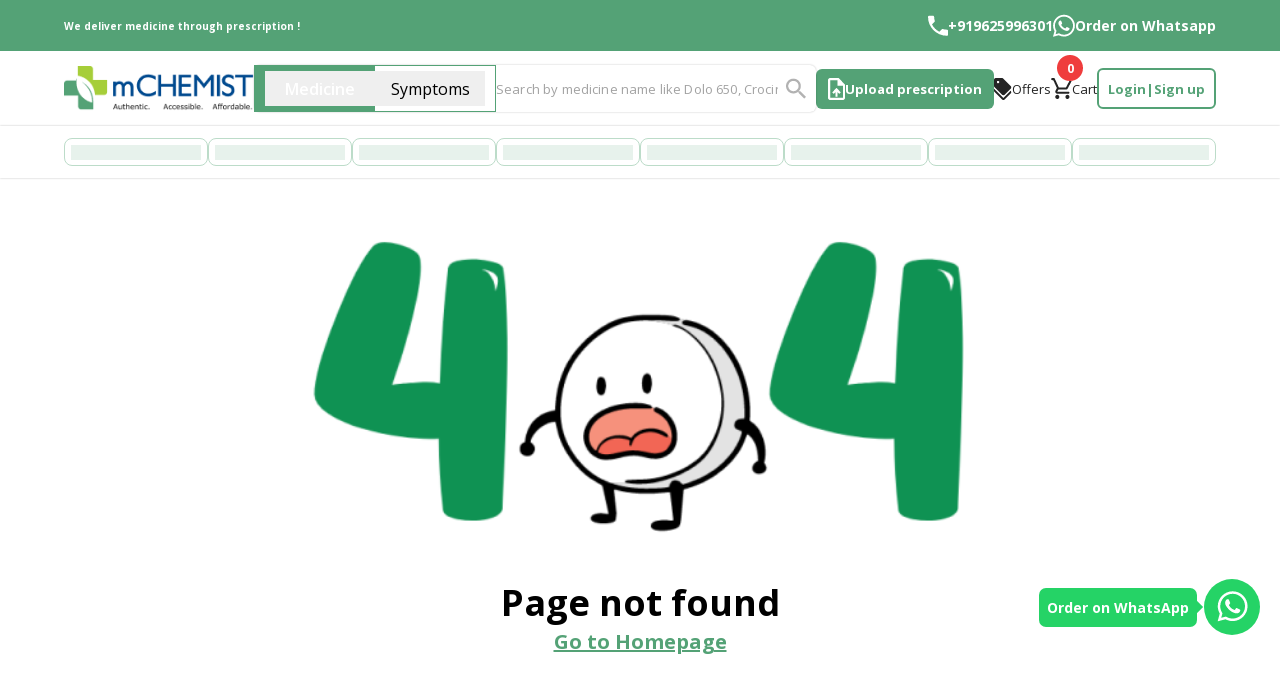

--- FILE ---
content_type: text/html
request_url: https://mchemist.com/nutrela-iso-veda1
body_size: 624
content:
<!doctype html><html lang="en"><head><meta charset="utf-8"/><link rel="icon" href="https://www.mchemist.com/images/favicon.png"/><meta name="viewport" content="width=device-width,initial-scale=1"/><meta name="theme-color" content="#000000"/><meta name="description" content="Web site created using create-react-app"/><link rel="apple-touch-icon" href="https://www.mchemist.com/images/favicon.png"/><link rel="manifest" href="/manifest.json"/><title>Online Pharmacy India | Buy Medicines from India's Trusted Medicine Store: mChemist.com</title><script defer="defer" src="/static/js/main.56750841.js"></script><link href="/static/css/main.15f0d033.css" rel="stylesheet"></head><body><noscript>You need to enable JavaScript to run this app.</noscript><div id="root"></div><div id="portal-root"></div><script async src="https://www.googletagmanager.com/gtag/js?id=G-3W3SQ4B22M"></script><script>function gtag(){dataLayer.push(arguments)}window.dataLayer=window.dataLayer||[],gtag("js",new Date),gtag("config","G-3W3SQ4B22M")</script><div id="security-seal"><script type="text/javascript" src="https://seal.emadhura.com/seal.js?dn=*.mchemist.com"></script></div></body></html>

--- FILE ---
content_type: text/css
request_url: https://mchemist.com/static/css/main.15f0d033.css
body_size: 21710
content:
@charset "UTF-8";@import url(https://fonts.googleapis.com/css2?family=Open+Sans:ital,wght@0,300..800;1,300..800&display=swap);.layout_topbarMain__oYfiN{background:#54a276;background:var(--mChemist-dark-green,#54a276);box-shadow:0 1px 0 0 #38383840;padding:14px 0}.layout_topbarcontentMain__1NN3s{align-items:center;display:flex;gap:10px;justify-content:space-between}.layout_topbarLeft__u\+ANf p,.layout_topbarRight__J2\+aZ a,.layout_topbarRight__J2\+aZ a span{color:#fff;font-size:14px;font-style:normal;font-weight:700;line-height:normal}.layout_topbarLeft__u\+ANf p{font-size:20px}.layout_topbarRight__J2\+aZ a{align-items:center;display:flex;flex-wrap:nowrap;gap:15px;white-space:nowrap}.layout_topbarRight__J2\+aZ{align-items:center;display:flex;gap:30px}.layout_headerMain__KoC5A{display:block;position:-webkit-sticky;position:sticky;top:0;z-index:9999}.layout_headerMainMobile__sA0uk{display:none}.layout_navbarMain__AyP9q{background:#fff;box-shadow:0 1px 0 0 #38383840;padding:14px 0}.layout_searchAndAddressMain__S8EXo{background:#fff;border-radius:6px;box-shadow:0 0 2px 0 #00000040}.layout_searchAndAddressSection__-kpUq{position:relative}.layout_addressBtn__5aJ6e{align-items:center;border:1px solid #54a276;border:1px solid var(--mChemist-dark-green,#54a276);border-radius:6px 0 0 6px;box-shadow:0 0 2px 0 #00000040;cursor:pointer;display:flex;gap:5px;max-width:205px;padding:9px 10px}.layout_addressBtn__5aJ6e p{overflow-x:auto}.layout_addressBtn__5aJ6e p::-webkit-scrollbar{height:0!important;width:0!important}.layout_addressBtn__5aJ6e p,.layout_searchAndAddressMain__S8EXo{align-items:center;display:flex}.layout_addressBtn__5aJ6e p{color:#54a276;color:var(--mChemist-dark-green,#54a276);flex-wrap:nowrap;font-size:16px;font-style:normal;font-weight:400;line-height:normal;white-space:nowrap}.layout_dropdownIconAddress__UGlkN{margin-left:10px}.layout_addressBtn__5aJ6e b{margin-left:5px}.layout_searchAndAddressMain__S8EXo{gap:20px}.layout_navbarContentMain__jCRJu{align-items:center;display:flex;gap:20px;justify-content:space-between}.layout_logo__1Uixd{cursor:pointer;width:221px}.layout_navbarRightMain__yAQf-{align-items:center;display:flex;gap:30px}.layout_navbarOtherSections__Cn5cb{align-items:center;display:flex;gap:16px;justify-content:space-between}.layout_DropDownUp__opia0{transform:rotate(180deg)}.layout_addressBoxMain__n5xCc{background:#fff;border-radius:6px;box-shadow:0 0 2px 0 #00000040;padding:18px;position:absolute;z-index:9}.layout_pincodeTextAndIcon__qbxij,.layout_pincodesection__J9iUt{align-items:center;display:flex;gap:12px}.layout_pincodesection__J9iUt{gap:15px}.layout_pincodeTextAndIcon__qbxij p{font-family:Open Sans Hebrew;font-size:16px}.layout_PincodeOr__0cIKl p,.layout_pincodeTextAndIcon__qbxij p{color:#242424;color:var(--mChemist-Black,var(--mChemist-Black,#242424));font-style:normal;font-weight:400;line-height:normal}.layout_PincodeOr__0cIKl p{font-size:15px;margin:21px 0;text-align:center}.layout_searchResultBox__HNwx4{background:#fff;border-radius:0 0 6px 6px;box-shadow:0 0 2px 0 #00000040;left:205px;max-height:60vh;overflow:auto;padding:18px;position:absolute;right:0;z-index:999}.layout_AISearchResultBox__TIrvV{left:0!important}.layout_searchResultBox__HNwx4::-webkit-scrollbar{background-color:#f7f7f7!important;border-radius:30px;height:8px!important;width:5px!important}.layout_searchResultBox__HNwx4::-webkit-scrollbar-thumb{background:#54a276!important;border-radius:30px}.layout_searchListMain__rXN32{display:flex;flex-direction:column;gap:12px}.layout_searchListMain__rXN32 li{color:#242424;color:var(--mChemist-Black,#242424);cursor:pointer;font-size:16px;font-style:normal;font-weight:400;line-height:normal}.layout_searchListMain__rXN32 li:hover{color:#54a276;color:var(--mChemist-dark-green,#54a276)}.layout_offersMain__qDcCJ{align-items:center;cursor:pointer;display:flex;gap:10px}.layout_offersMain__qDcCJ p{color:#242424;color:var(--mChemist-Black,#242424);font-size:16px;font-style:normal;font-weight:400;line-height:normal}.layout_uploadPrescriptionBtn__eR3FC button{align-items:center;background:#54a276;background:var(--mChemist-dark-green,#54a276);border-radius:6px;color:#fff;display:inline-flex;flex-wrap:nowrap;font-size:16px;font-style:normal;font-weight:700;gap:14px;justify-content:center;line-height:normal;padding:9px 12px;white-space:nowrap}.layout_cartCount__JIdup{align-items:center;background:#ef3d3d;border-radius:60px;display:flex;flex-direction:column;flex-shrink:0;gap:10px;height:26px;justify-content:center;left:6px;padding:2px 4px;position:absolute;top:-23px;width:26px}.layout_cartCount__JIdup span{color:#fff;font-size:12px;font-style:normal;font-weight:700;line-height:normal}.layout_loginAndSignupBtn__eJtGz{align-items:center;border:2px solid #54a276;border-radius:6px;display:flex;flex-shrink:0;flex-wrap:nowrap;gap:10px;height:41px;justify-content:center;padding:11px 16px;white-space:nowrap}.layout_myAccountBtn__vdfIS{padding:11px 25px}.layout_myAccountBtn__vdfIS svg{height:20px;width:20px}.layout_loginAndSignupBtn__eJtGz a,.layout_loginAndSignupBtn__eJtGz span{color:#54a276;color:var(--mChemist-dark-green,#54a276);font-size:16px;font-style:normal;font-weight:700;line-height:normal}.layout_myaccountAfterLoginSec__ibuQY{position:relative}.layout_myAccountcontentMain__a5ut1{background:#fff;border-radius:0 0 12px 12px;box-shadow:0 0 2px 0 #00000040;display:none;position:absolute;width:100%;z-index:9999}.layout_myaccountAfterLoginSec__ibuQY:hover .layout_myAccountcontentMain__a5ut1{display:block}.layout_myAccountcontentMain__a5ut1 .layout_myAccountBox__SQSlW{padding:30px 12px}.layout_myAccountItemsMain__ge2Yr{display:flex;flex-direction:column;gap:24px}.layout_myAccountItemsMain__ge2Yr .layout_logoutBtn__x67tQ,.layout_myAccountItemsMain__ge2Yr .layout_myAccountItems__z2MQ5 a{align-items:center;display:flex;gap:10px}.layout_myAccountItemsMain__ge2Yr .layout_myAccountItems__z2MQ5 a span{color:#242424;color:var(--mChemist-Black,#242424);font-size:16px}.layout_myAccountItemsMain__ge2Yr .layout_logoutBtnMain__S0S1h{border-top:1px solid #54a276;cursor:pointer;padding:16px 12px}.layout_myAccountItemsMain__ge2Yr .layout_logoutBtnMain__S0S1h .layout_logoutBtn__x67tQ h3{color:#54a276;color:var(--mChemist-dark-green,#54a276);font-size:16px}.layout_myAccountItemsMain__ge2Yr .layout_myAccountItems__z2MQ5 span svg{height:20px;width:20px}.layout_bottombarMain__rWCb0{background:#fff;box-shadow:0 0 2px 0 #00000040;padding:12px 0}.layout_categoryHeaderMain__Q0b8U{align-items:center;display:flex;gap:10px;justify-content:space-between}.layout_categoryItem__pnkva{color:#54a276;color:var(--mChemist-dark-green,#54a276);font-size:16px;font-style:normal;font-weight:700;line-height:normal;position:relative}.layout_categoryChildItemMainSection__7fAub{background:#fff;border-radius:0 0 6px 6px;box-shadow:0 0 2px 0 #00000040;display:none;flex-shrink:0;max-height:60vh;min-width:270px;overflow-y:auto;padding:30px 0;position:absolute;top:100%;z-index:99}.layout_categoryChildItemMainSection__7fAub::-webkit-scrollbar{height:10px!important;width:6px!important}.layout_categoryChildItemMainSection__7fAub::-webkit-scrollbar-thumb{background:#e6e6e6;border-radius:30px}.layout_categoryChildItemMainSectionRight__VLT5A{right:0!important}.layout_categoryItem__pnkva:hover .layout_categoryChildItemMainSection__7fAub{display:block}.layout_categoryChildItemMain__sIzGt,.layout_categorySubChildMain__wak\+c{display:flex;flex-direction:column;gap:16px}.layout_categoryChildItem__21zuS,.layout_categorySubChildItems__Aj5FK{align-items:center;color:#000;display:flex;flex-wrap:nowrap;font-size:15px;font-style:normal;font-weight:400;gap:30px;justify-content:space-between;line-height:normal;white-space:nowrap}.layout_headerSearchNew__ryzs3,.layout_searchAndAddressSection__-kpUq,.layout_searchInput__X3d5S{width:100%}.layout_categoryChildItem__21zuS:hover .layout_categoryChildItemLink__wu4jz,.layout_categorySubChildItems__Aj5FK:hover a{color:#54a276}.layout_categoryChildItem__21zuS:hover svg path{stroke:#54a276}.layout_categoryChildItem__21zuS{padding:0 17px;position:static}.layout_categorySubChildSection__CLDWt{background:#fff;border-radius:0 0 0 6px;box-shadow:0 0 2px 0 #00000040;display:none;height:100%;left:100%;padding:30px 17px;position:absolute;top:0;z-index:2}.layout_categoryChildItem__21zuS:hover .layout_categorySubChildSection__CLDWt{display:block}.layout_footerMain__PlCbr{background:#e6edf4;margin-top:60px;padding-bottom:20px;padding-top:40px}.layout_subscribeInput__Ikp19 input{background:#fff!important;border-radius:6px!important;box-shadow:0 0 2px 0 #00000040!important}.layout_DownloadAppIcons__uxGX9{align-items:center;display:flex;gap:30px}.layout_subscribeSection__x5yIu{margin-top:20px}.layout_subscribeTitle__Ss004 h3{color:#242424;color:var(--mChemist-Black,#242424);font-size:16px;font-style:normal;font-weight:700;letter-spacing:-.142px;line-height:32.554px;margin-bottom:5px}.layout_subscribeInputAndBtn__0nunx{align-items:center;display:flex;gap:30px}.layout_borderDivider__YSUIl{background:#b2b2b2;height:1px;margin:30px auto auto;max-width:90%}.layout_socialIconsMain__dSK43{align-items:center;display:flex;justify-content:center}.layout_socialIcons__6RELy{align-items:center;display:flex;gap:24px;margin-top:30px}.layout_footerLogo__mXou8{margin-bottom:1.5rem}.layout_footerLogo__mXou8 p{margin-top:16px}.layout_footerLinkContentHeading__5gj8w h3,.layout_footerLogo__mXou8 p{color:#242424;color:var(--mChemist-Black,#242424);font-size:16px;font-style:normal;font-weight:700;letter-spacing:-.142px;line-height:32.554px}.layout_footerLinksItemMain__JFl5j{display:flex;flex-direction:column;gap:8px}.layout_footerLinksItemMain__JFl5j li a{color:#242424;color:var(--mChemist-Black,#242424);font-size:16px;font-style:normal;font-weight:400;line-height:27.904px}.layout_footerLinksItemMain__JFl5j li a:hover{color:#54a276}.layout_footerLogo__mXou8 p span{color:#54a276;color:var(--mChemist-dark-green,#54a276)}.layout_PaymentPartners__ptCID{margin-top:40px}.layout_partnersImg__y3NDv{align-items:center;display:flex;flex-wrap:wrap;gap:1.5rem;margin-top:.3rem}.layout_PaymentPartnersHeading__GWXlG h3{color:#242424;color:var(--mChemist-Black,#242424);font-family:Open Sans Hebrew;font-size:16px;font-style:normal;font-weight:700;letter-spacing:-.142px;line-height:32.554px}.layout_copyRightAndNote__0R1sh{padding-top:40px;text-align:center}.layout_copyRightAndNote__0R1sh h3{color:#6b6b6b;font-size:14px}.layout_copyRightAndNote__0R1sh h3,.layout_copyRightAndNote__0R1sh p{font-style:normal;font-weight:700;letter-spacing:-.142px;line-height:32.554px}.layout_copyRightAndNote__0R1sh p{color:#8d8d8d;font-size:12px}.layout_whatsAppFixedMain__U0xTi{bottom:85px;position:fixed;right:20px;z-index:999}.layout_whatsAppFixed__Da-AV{align-items:center;cursor:pointer;display:flex}.layout_OrderOnWhatsapp__a5YS7{align-items:center;animation:layout_fadeIn__7b4Ph .5s ease-in-out 1s forwards;background:#25d366;border-radius:7px;display:inline-flex;gap:10px;justify-content:center;margin-right:7px;opacity:0;padding:10px 8px}.layout_OrderOnWhatsapp__a5YS7:after{border:6px solid #0000;border-left-color:#25d366;content:"";height:0;left:100%;position:absolute;top:50%;transform:translateY(-50%);width:0}.layout_OrderOnWhatsapp__a5YS7 p{color:#fff;font-size:14px;font-style:normal;font-weight:700;line-height:normal}@keyframes layout_fadeIn__7b4Ph{0%{opacity:0;transform:translateX(20px)}to{opacity:1;transform:translateX(0)}}.layout_ScrollToTopMain__WXHY9{bottom:20px;position:fixed;right:20px;z-index:999}.layout_ScrollToTopBox__sX-0L{align-items:center;background:#c6cdc9;border-radius:50%;cursor:pointer;display:flex;height:52px;justify-content:center;width:52px}.layout_FooterRightAlignCenterMain__EmuUQ{align-items:center;display:flex;justify-content:center;width:100%}.layout_FooterRightAlignCenter__ambKO{width:100%}.layout_topbarMainMobile__dU-vk{background:#54a276;background:var(--mChemist-dark-green,#54a276);padding:12px 0}.layout_topbarMobile__wWMgI{align-items:center;display:flex;justify-content:space-between}.layout_topbarLeftMobile__c-oyv h3{color:#fff;font-size:12px;font-weight:400}.layout_topbarLeftMobile__c-oyv h3 a{color:#fff;font-size:12px;font-weight:700}.layout_topbarRightMobile__F2Wpz .layout_rightContentMain__7s085{align-items:center;display:flex;gap:5px}.layout_topbarRightMobile__F2Wpz .layout_rightContentMain__7s085 span{color:#fff;font-size:12px;font-weight:700}.layout_navbarMainMobileSec__2P9lS{align-items:center;display:flex;justify-content:space-between}.layout_navbarMainMobile__NxC92{align-items:center;box-shadow:0 0 2px 0 #00000040;display:inline-flex;width:100%}.layout_navbarMainMobile__NxC92,.layout_searchAndAddressSectionMobileMain__nOZxQ{background:#fff;padding:14px 16px}.layout_mobileRightSidebarNav__OwYzj{animation:layout_left-right__Bje0F .5s ease;background:#fff;box-shadow:80px 0 2px 0 #00000040,2px 0 4px 0 #00000040;height:100vh;left:0;overflow:auto;padding:16px;position:absolute;top:0;width:calc(100% - 80px);z-index:9999}@keyframes layout_left-right__Bje0F{0%{transform:translateX(-80%)}to{transform:translateX(0)}}.layout_mobileRightSidebarNav__OwYzj .layout_topSec__qDBha{border-bottom:1px solid #eee;padding-bottom:1rem}.layout_mobileRightSidebarNav__OwYzj .layout_closeBtn__hA4j8{align-items:center;display:flex;justify-content:flex-end}.layout_mobileRightSidebarNav__OwYzj .layout_profileSec__OPYpI{align-items:flex-start;display:flex;gap:16px}.layout_mobileRightSidebarNav__OwYzj .layout_profileIcon__H8xIQ img,.layout_mobileRightSidebarNav__OwYzj .layout_profileIcon__H8xIQ svg{border-radius:50%;height:63px;width:63px}.layout_mobileRightSidebarNav__OwYzj .layout_profileTitle__X2rx1{font-size:20px}.layout_mobileRightSidebarNav__OwYzj .layout_uploadPrescriptionBtn__eR3FC button{margin-top:1.5rem;width:100%}.layout_categoryNavSection__nTmN9 .layout_CategoryNavItem__Jn2VD{display:flex;flex-direction:column;gap:32px}.layout_CategoryNavItem__Jn2VD .layout_SidebarItemsList__H-Pp4 a,.layout_mobileCategoryHead__jAyDz .layout_categoryHeadLeft__49c7T{align-items:center;display:flex;gap:16px}.layout_CategoryNavItem__Jn2VD .layout_SidebarItemsList__H-Pp4{padding:0 10px}.layout_CategoryNavItem__Jn2VD .layout_SidebarItemsList__H-Pp4 a span{color:#000;font-size:14px}.layout_mobileCategoryListMain__xbAqO{display:flex;flex-direction:column;gap:18px;margin-left:0}.layout_withoutChildLink__\+nGVX{padding:0 10px}.layout_mobileCategoryListMain__xbAqO li a{color:#242424;color:var(--mChemist-Black,#242424);font-size:14px;font-style:normal;font-weight:400;line-height:normal}.layout_mobileSidebarDownloadApp__\+ddI8,.layout_mobileSidebarLogout__j\+cXN{align-items:center;display:flex;gap:16px}.layout_mobileSidebarDownloadApp__\+ddI8{padding-bottom:10px}.layout_mobileSidebarLogoutSec__97Q4W{border-top:1px solid #eee;padding-top:1.5rem}.layout_mobileSidebarLogout__j\+cXN h3{color:#54a276;color:var(--mChemist-dark-green,#54a276);font-size:14px}.layout_searchAndAddressSectionMobileMain__nOZxQ .layout_searchInput__X3d5S{width:100%!important}.layout_closeBtn__hA4j8 svg,.layout_mobileToggleNav__3FmNS svg{cursor:pointer}.layout_searchAndAddressSectionMobileMain__nOZxQ .layout_addressBtn__5aJ6e{display:flex;gap:5px}.layout_searchRecommendationBox__I5lfZ h4,.layout_searchSummaryBox__t9llB h4{padding:.4rem 0}.layout_toggleSwitchContainer__kmmmq{align-items:center;border:1px solid #54a276;border:1px solid var(--mChemist-dark-green,#54a276);cursor:pointer;display:flex}.layout_toggleSwitch__EJ6NJ{display:flex;height:45px;overflow:hidden;padding:5px 10px;position:relative;width:240px}.layout_switchBtn__ebkKq{cursor:pointer;flex:1 1;transition:color .3s ease;z-index:1}.layout_activeBtn__36dQT{color:#fff;font-weight:600}.layout_switchThumb__Elarh{background-color:var(--mChemist-dark-green);height:100%;left:0;position:absolute;top:0;transition:transform .3s ease;width:50%;z-index:0}.layout_thumbRight__U\+u1K{transform:translateX(100%)}@media only screen and (max-width:1400px){.layout_topbarLeft__u\+ANf p,.layout_topbarRight__J2\+aZ a{font-size:10px}.layout_topbarRight__J2\+aZ a{gap:10px}.layout_PaymentPartnersHeading__GWXlG h3,.layout_addressBtn__5aJ6e p,.layout_categoryItem__pnkva,.layout_footerLinkContentHeading__5gj8w h3,.layout_footerLinksItemMain__JFl5j li a,.layout_footerLogo__mXou8 p,.layout_loginAndSignupBtn__eJtGz a,.layout_loginAndSignupBtn__eJtGz span,.layout_offersMain__qDcCJ p,.layout_searchListMain__rXN32 li,.layout_subscribeTitle__Ss004 h3,.layout_uploadPrescriptionBtn__eR3FC button{font-size:13px;line-height:20px}.layout_addressBtn__5aJ6e,.layout_loginAndSignupBtn__eJtGz{gap:5px;padding:9px}.layout_navbarContentMain__jCRJu,.layout_partnersImg__y3NDv,.layout_searchAndAddressMain__S8EXo,.layout_socialIcons__6RELy,.layout_subscribeInputAndBtn__0nunx{gap:16px}.layout_DownloadAppIcons__uxGX9,.layout_navbarRightMain__yAQf-{gap:20px}.layout_addressBoxMain__n5xCc,.layout_searchResultBox__HNwx4{padding:12px}.layout_categoryChildItemMainSection__7fAub{padding:20px 0}.layout_categoryChildItem__21zuS,.layout_categorySubChildItems__Aj5FK{font-size:13px;gap:20px}.layout_copyRightAndNote__0R1sh h3{font-size:12px}.layout_footerMain__PlCbr{margin-top:50px;padding-bottom:10px;padding-top:30px}.layout_logo__1Uixd{width:190px}}@media only screen and (max-width:1200px){.layout_PaymentPartnersHeading__GWXlG h3,.layout_addressBtn__5aJ6e p,.layout_categoryItem__pnkva,.layout_footerLinkContentHeading__5gj8w h3,.layout_footerLinksItemMain__JFl5j li a,.layout_footerLogo__mXou8 p,.layout_loginAndSignupBtn__eJtGz a,.layout_loginAndSignupBtn__eJtGz span,.layout_offersMain__qDcCJ p,.layout_searchListMain__rXN32 li,.layout_subscribeTitle__Ss004 h3,.layout_uploadPrescriptionBtn__eR3FC button{font-size:12px}.layout_addressBtn__5aJ6e{gap:3px;padding:9px 5px}.layout_loginAndSignupBtn__eJtGz{height:35px;padding:6px 9px}.layout_uploadPrescriptionBtn__eR3FC button{gap:5px;padding:6px 9px}.layout_DownloadAppIcons__uxGX9,.layout_navbarContentMain__jCRJu,.layout_navbarOtherSections__Cn5cb,.layout_navbarRightMain__yAQf-,.layout_partnersImg__y3NDv,.layout_searchAndAddressMain__S8EXo,.layout_socialIcons__6RELy,.layout_subscribeInputAndBtn__0nunx{gap:10px}.layout_addressBoxMain__n5xCc,.layout_searchResultBox__HNwx4{padding:8px}.layout_categoryChildItemMainSection__7fAub{padding:16px 0}.layout_categoryChildItem__21zuS,.layout_categorySubChildItems__Aj5FK{font-size:12px;gap:10px}.layout_copyRightAndNote__0R1sh h3,.layout_myAccountItemsMain__ge2Yr .layout_myAccountItems__z2MQ5 a span{font-size:11px}.layout_logo__1Uixd{width:170px}.layout_dropdownIconAddress__UGlkN{margin-left:5px}.layout_footerLinksItemMain__JFl5j{gap:2px}.layout_myAccountcontentMain__a5ut1 .layout_myAccountBox__SQSlW{padding:10px 8px}.layout_myAccountItemsMain__ge2Yr .layout_myAccountItems__z2MQ5 a{gap:5px}.layout_myAccountItemsMain__ge2Yr .layout_myAccountItems__z2MQ5 span svg{height:16px;width:16px}.layout_toggleSwitch__EJ6NJ{width:200px}}@media only screen and (max-width:992px){.layout_headerMain__KoC5A{display:none}.layout_headerMainMobile__sA0uk{display:block}.layout_toggleSwitch__EJ6NJ{width:240px}}@media only screen and (max-width:768px){.layout_DownloadAppIcons__uxGX9 svg{height:50px}.layout_toggleSwitch__EJ6NJ{width:200px}}.loader_loaderMain__e1EIH{background-color:#0003;display:block;height:100%;left:0;position:fixed;top:0;width:100%;z-index:10}.loader_loaderAll__mZrN0{animation:loader_loader__RAQ7G 1s linear infinite;border:5px solid #54a276;border-radius:50%;border-top-color:#efd9ff;height:64px;left:50%;position:absolute;top:50%;transform:translate(-50%,-50%);width:64px;z-index:9999}.loader_buttonLoaderAll__YDria{animation:loader_loaderBtn__cXj-A 1s linear infinite;border:3px solid #afcb88;border-radius:50%;border-top-color:#efd9ff;height:18px;margin-right:.4rem;width:18px}@keyframes loader_loader__RAQ7G{0%{transform:rotate(0deg)}to{transform:rotate(1turn)}}@keyframes loader_loaderBtn__cXj-A{0%{transform:rotate(0deg)}to{transform:rotate(1turn)}}.offers_offersPageMain__woe\+Y{margin-top:20px}.offers_trendingHead__3nPl2{font-size:20px;margin:30px 0}.offers_offersCardMain__1UOQ9{background:#fff;border:1px solid #eee;border-radius:16px;padding:14px}.offers_offersCardMain__1UOQ9.offers_expired__65haR{cursor:not-allowed;filter:grayscale(100%);opacity:.5;pointer-events:none;-webkit-user-select:none;user-select:none}.offers_offersCardMain__1UOQ9.offers_expired__65haR .offers_copyCode__94gzM{background:#f0f0f0;color:#aaa;cursor:not-allowed}.offers_circleAndBorderSec__WrMNZ{position:relative}.offers_leftCircle__TOc89{-webkit-clip-path:circle(71% at 100% 50%);clip-path:circle(71% at 100% 50%);left:-34px}.offers_leftCircle__TOc89,.offers_rightCircle__OeewT{background:#fff;border:1px solid #eee;border-radius:50%;bottom:-19px;height:40px;position:absolute;width:40px;z-index:1}.offers_rightCircle__OeewT{-webkit-clip-path:circle(71% at 0 50%);clip-path:circle(71% at 0 50%);right:-34px}.offers_offerTopSec__xwgQK{align-items:flex-start;display:flex;gap:16px;justify-content:space-between}.offers_offerIconSec__WqiEN{width:131px}.offers_offersTopContentSec__eaY6h{display:flex;flex-direction:column;gap:5px;width:calc(100% - 131px)}.offers_offersTopContentSec__eaY6h h3,.offers_offersTopContentSec__eaY6h p{font-size:16px}.offers_offersTopContentSec__eaY6h span{color:#54a276;color:var(--mChemist-dark-green,#54a276);font-size:14px}.offers_dottedBorder__m5mqH{background:linear-gradient(90deg,#c3c3c3 0,#c3c3c3 25%,#0000 0,#0000 50%,#c3c3c3 0,#c3c3c3 75%,#0000 0,#0000);background-size:30px 3px;height:1px;margin:1rem 0}.offers_offerBottomSec__m5ABC{align-items:center;display:flex;justify-content:space-between}.offers_offerBottomLeftSec__jR9GJ{align-items:center;display:flex;gap:1.5rem}.offers_offerBottomLeftSec__jR9GJ h3{font-size:24px}.offers_offerBottomLeftSec__jR9GJ a{color:#54a276;color:var(--mChemist-dark-green,#54a276);font-size:16px;text-decoration-line:underline}.offers_copyCode__94gzM{align-items:center;background:#54a27633;border-radius:8px;cursor:pointer;display:flex;gap:10px;justify-content:center;padding:8px 12px;width:115px}.offers_copyCode__94gzM p{font-size:14px}
/*
! tailwindcss v3.4.3 | MIT License | https://tailwindcss.com
*/*,:after,:before{border:0 solid #e5e7eb;box-sizing:border-box}:after,:before{--tw-content:""}:host,html{-webkit-text-size-adjust:100%;font-feature-settings:normal;-webkit-tap-highlight-color:transparent;font-family:ui-sans-serif,system-ui,sans-serif,Apple Color Emoji,Segoe UI Emoji,Segoe UI Symbol,Noto Color Emoji;font-variation-settings:normal;line-height:1.5;tab-size:4}body{line-height:inherit;margin:0}hr{border-top-width:1px;color:inherit;height:0}abbr:where([title]){-webkit-text-decoration:underline dotted;text-decoration:underline dotted}h1,h2,h3,h4,h5,h6{font-size:inherit;font-weight:inherit}a{color:inherit;text-decoration:inherit}b,strong{font-weight:bolder}code,kbd,pre,samp{font-feature-settings:normal;font-family:ui-monospace,SFMono-Regular,Menlo,Monaco,Consolas,Liberation Mono,Courier New,monospace;font-size:1em;font-variation-settings:normal}small{font-size:80%}sub,sup{font-size:75%;line-height:0;position:relative;vertical-align:initial}sub{bottom:-.25em}sup{top:-.5em}table{border-collapse:collapse;border-color:inherit;text-indent:0}button,input,optgroup,select,textarea{font-feature-settings:inherit;color:inherit;font-family:inherit;font-size:100%;font-variation-settings:inherit;font-weight:inherit;letter-spacing:inherit;line-height:inherit;margin:0;padding:0}button,select{text-transform:none}button,input:where([type=button]),input:where([type=reset]),input:where([type=submit]){-webkit-appearance:button;background-color:initial;background-image:none}:-moz-focusring{outline:auto}:-moz-ui-invalid{box-shadow:none}progress{vertical-align:initial}::-webkit-inner-spin-button,::-webkit-outer-spin-button{height:auto}[type=search]{-webkit-appearance:textfield;outline-offset:-2px}::-webkit-search-decoration{-webkit-appearance:none}::-webkit-file-upload-button{-webkit-appearance:button;font:inherit}summary{display:list-item}blockquote,dd,dl,figure,h1,h2,h3,h4,h5,h6,hr,p,pre{margin:0}fieldset{margin:0}fieldset,legend{padding:0}menu,ol,ul{list-style:none;margin:0;padding:0}dialog{padding:0}textarea{resize:vertical}input::placeholder,textarea::placeholder{color:#9ca3af;opacity:1}[role=button],button{cursor:pointer}:disabled{cursor:default}audio,canvas,embed,iframe,img,object,svg,video{display:block;vertical-align:middle}img,video{height:auto;max-width:100%}[hidden]{display:none}*,:after,:before{--tw-border-spacing-x:0;--tw-border-spacing-y:0;--tw-translate-x:0;--tw-translate-y:0;--tw-rotate:0;--tw-skew-x:0;--tw-skew-y:0;--tw-scale-x:1;--tw-scale-y:1;--tw-pan-x: ;--tw-pan-y: ;--tw-pinch-zoom: ;--tw-scroll-snap-strictness:proximity;--tw-gradient-from-position: ;--tw-gradient-via-position: ;--tw-gradient-to-position: ;--tw-ordinal: ;--tw-slashed-zero: ;--tw-numeric-figure: ;--tw-numeric-spacing: ;--tw-numeric-fraction: ;--tw-ring-inset: ;--tw-ring-offset-width:0px;--tw-ring-offset-color:#fff;--tw-ring-color:#3b82f680;--tw-ring-offset-shadow:0 0 #0000;--tw-ring-shadow:0 0 #0000;--tw-shadow:0 0 #0000;--tw-shadow-colored:0 0 #0000;--tw-blur: ;--tw-brightness: ;--tw-contrast: ;--tw-grayscale: ;--tw-hue-rotate: ;--tw-invert: ;--tw-saturate: ;--tw-sepia: ;--tw-drop-shadow: ;--tw-backdrop-blur: ;--tw-backdrop-brightness: ;--tw-backdrop-contrast: ;--tw-backdrop-grayscale: ;--tw-backdrop-hue-rotate: ;--tw-backdrop-invert: ;--tw-backdrop-opacity: ;--tw-backdrop-saturate: ;--tw-backdrop-sepia: ;--tw-contain-size: ;--tw-contain-layout: ;--tw-contain-paint: ;--tw-contain-style: }::backdrop{--tw-border-spacing-x:0;--tw-border-spacing-y:0;--tw-translate-x:0;--tw-translate-y:0;--tw-rotate:0;--tw-skew-x:0;--tw-skew-y:0;--tw-scale-x:1;--tw-scale-y:1;--tw-pan-x: ;--tw-pan-y: ;--tw-pinch-zoom: ;--tw-scroll-snap-strictness:proximity;--tw-gradient-from-position: ;--tw-gradient-via-position: ;--tw-gradient-to-position: ;--tw-ordinal: ;--tw-slashed-zero: ;--tw-numeric-figure: ;--tw-numeric-spacing: ;--tw-numeric-fraction: ;--tw-ring-inset: ;--tw-ring-offset-width:0px;--tw-ring-offset-color:#fff;--tw-ring-color:#3b82f680;--tw-ring-offset-shadow:0 0 #0000;--tw-ring-shadow:0 0 #0000;--tw-shadow:0 0 #0000;--tw-shadow-colored:0 0 #0000;--tw-blur: ;--tw-brightness: ;--tw-contrast: ;--tw-grayscale: ;--tw-hue-rotate: ;--tw-invert: ;--tw-saturate: ;--tw-sepia: ;--tw-drop-shadow: ;--tw-backdrop-blur: ;--tw-backdrop-brightness: ;--tw-backdrop-contrast: ;--tw-backdrop-grayscale: ;--tw-backdrop-hue-rotate: ;--tw-backdrop-invert: ;--tw-backdrop-opacity: ;--tw-backdrop-saturate: ;--tw-backdrop-sepia: ;--tw-contain-size: ;--tw-contain-layout: ;--tw-contain-paint: ;--tw-contain-style: }.container{width:100%}@media (min-width:640px){.container{max-width:640px}}@media (min-width:768px){.container{max-width:768px}}@media (min-width:1024px){.container{max-width:1024px}}@media (min-width:1280px){.container{max-width:1280px}}@media (min-width:1536px){.container{max-width:1536px}}.\!pointer-events-auto{pointer-events:auto!important}.visible{visibility:visible}.relative{position:relative}.col-span-1{grid-column:span 1/span 1}.col-span-2{grid-column:span 2/span 2}.col-span-3{grid-column:span 3/span 3}.my-2{margin-bottom:.5rem;margin-top:.5rem}.mb-1{margin-bottom:.25rem}.mb-2{margin-bottom:.5rem}.mb-3{margin-bottom:.75rem}.mb-4{margin-bottom:1rem}.mb-6{margin-bottom:1.5rem}.ml-1{margin-left:.25rem}.mt-10{margin-top:2.5rem}.mt-12{margin-top:3rem}.mt-2{margin-top:.5rem}.mt-4{margin-top:1rem}.mt-6{margin-top:1.5rem}.block{display:block}.flex{display:flex}.grid{display:grid}.hidden{display:none}.w-1\/2{width:50%}.w-\[60\%\]{width:60%}.w-full{width:100%}.transform{transform:translate(var(--tw-translate-x),var(--tw-translate-y)) rotate(var(--tw-rotate)) skewX(var(--tw-skew-x)) skewY(var(--tw-skew-y)) scaleX(var(--tw-scale-x)) scaleY(var(--tw-scale-y))}.cursor-not-allowed{cursor:not-allowed}.cursor-pointer{cursor:pointer}.list-inside{list-style-position:inside}.list-disc{list-style-type:disc}.grid-cols-1{grid-template-columns:repeat(1,minmax(0,1fr))}.grid-cols-2{grid-template-columns:repeat(2,minmax(0,1fr))}.grid-cols-3{grid-template-columns:repeat(3,minmax(0,1fr))}.flex-col{flex-direction:column}.items-start{align-items:flex-start}.items-end{align-items:flex-end}.items-center{align-items:center}.justify-end{justify-content:flex-end}.justify-center{justify-content:center}.justify-between{justify-content:space-between}.gap-0{gap:0}.gap-10{gap:2.5rem}.gap-2{gap:.5rem}.gap-4{gap:1rem}.gap-6{gap:1.5rem}.gap-8{gap:2rem}.gap-y-4{row-gap:1rem}.gap-y-6{row-gap:1.5rem}.space-y-1>:not([hidden])~:not([hidden]){--tw-space-y-reverse:0;margin-bottom:calc(.25rem*var(--tw-space-y-reverse));margin-top:calc(.25rem*(1 - var(--tw-space-y-reverse)))}.space-y-6>:not([hidden])~:not([hidden]){--tw-space-y-reverse:0;margin-bottom:calc(1.5rem*var(--tw-space-y-reverse));margin-top:calc(1.5rem*(1 - var(--tw-space-y-reverse)))}.border{border-width:1px}.p-4{padding:1rem}.px-0{padding-left:0;padding-right:0}.py-10{padding-bottom:2.5rem;padding-top:2.5rem}.py-4{padding-bottom:1rem;padding-top:1rem}.pb-6{padding-bottom:1.5rem}.text-center{text-align:center}.text-2xl{font-size:1.5rem;line-height:2rem}.text-lg{font-size:1.125rem;line-height:1.75rem}.text-sm{font-size:.875rem;line-height:1.25rem}.text-xl{font-size:1.25rem;line-height:1.75rem}.font-bold{font-weight:700}.font-semibold{font-weight:600}.capitalize{text-transform:capitalize}.not-italic{font-style:normal}.leading-relaxed{line-height:1.625}.text-blue-500{--tw-text-opacity:1;color:rgb(59 130 246/var(--tw-text-opacity))}.text-gray-400{--tw-text-opacity:1;color:rgb(156 163 175/var(--tw-text-opacity))}.text-gray-500{--tw-text-opacity:1;color:rgb(107 114 128/var(--tw-text-opacity))}.text-gray-600{--tw-text-opacity:1;color:rgb(75 85 99/var(--tw-text-opacity))}.text-gray-700{--tw-text-opacity:1;color:rgb(55 65 81/var(--tw-text-opacity))}.underline{text-decoration-line:underline}.filter{filter:var(--tw-blur) var(--tw-brightness) var(--tw-contrast) var(--tw-grayscale) var(--tw-hue-rotate) var(--tw-invert) var(--tw-saturate) var(--tw-sepia) var(--tw-drop-shadow)}:root{--mChemist-dark-green:#54a276;--mChemist-Black:#242424}*{box-sizing:border-box;margin:0;padding:0}*,body{font-family:Open Sans,sans-serif!important}a{text-decoration:none}h1,h2,h3,h4,h5,h6,p,span{color:#242424;color:var(--mChemist-Black,#242424);font-style:normal;font-weight:700;line-height:normal}p,span{font-weight:400}ul{margin:0;padding:0}img{height:auto;max-height:100%;max-width:100%}.container-fluid{margin:auto;max-width:90%}.container{margin:auto;max-width:85%}.dangerousllyContentStyle:has(h1,h2,h3,h4,h5,h6){color:#242424;color:var(--mChemist-Black,#242424);font-style:normal;font-weight:700;line-height:normal}.dangerousllyContentStyle:has(p,span){font-weight:400}.dangerousllyContentStyle td{text-align:inherit!important}.ContactDangerousllyContentStyle:has(h1,h2,h3,h4,h5,h6,strong){font-weight:500!important;margin:.5rem 0}.ContactDangerousllyContentStyle .toll-free strong{font-size:1rem;line-height:28px}.ContactDangerousllyContentStyle td{line-height:28px!important}.ContactDangerousllyContentStyle .clear{display:none}.ContactDangerousllyContentStyle .toll-free{margin-bottom:0!important}.containerLogin{margin:auto;max-width:75%}.fillButton{align-items:center;background:#54a276;background:var(--mChemist-dark-green,#54a276);border-radius:10px;color:#fff;display:flex;flex-shrink:0;flex-wrap:nowrap;font-size:16px;font-style:normal;font-weight:700;gap:10px;justify-content:center;line-height:normal;padding:11px 16px;white-space:nowrap}.outLineButtonSameheight{border-radius:10px!important;padding:11px 16px!important}.outLineButton{align-items:center;border:1px solid #54a276;border-radius:6px;color:#54a276;color:var(--mChemist-dark-green,#54a276);display:inline-flex;flex-wrap:nowrap;font-size:16px;font-style:normal;font-weight:700;gap:10px;justify-content:center;line-height:normal;padding:5px 11px;white-space:nowrap}.outLineButtonBlack{border:1px solid #242424;border:1px solid var(--mChemist-Black,#242424);color:#242424;color:var(--mChemist-Black,#242424)}.outLineButtonNo{border:1px solid #999;border-radius:8px;color:#999;font-weight:700}.subscribeBtn{height:37px}.customInput{align-items:center;background:#fff;border-radius:8px;box-shadow:inset 0 0 4px 0 #00000040;display:flex;padding:5px 13px}.customInput input{color:#242424;color:var(--mChemist-Black);font-size:15px;font-style:normal;font-weight:400;line-height:normal}.customInput:after,.customInput:before,.headerSearchInput:after,.headerSearchInput:before{display:none!important}input::placeholder{color:#b2b2b2;font-size:13px;font-style:normal;font-weight:400;line-height:normal}.headerSearchInput{padding-right:20px!important}.headerSearchInput input{min-width:250px}.borderedInput{align-items:flex-start;background:#fff;border-radius:8px;box-shadow:0 0 4px 0 #00000040;display:inline-flex;gap:190px;padding:8px 17px}.CurrentLocationInput input{cursor:pointer!important;min-width:auto!important}.CurrentLocationInput{cursor:pointer!important;padding-right:0!important}.headerSearchInputMobile input{min-width:140px!important;width:100%}.headerSearchInputMobile{width:100%!important}.noBorder{border:none!important}.colorBorder{border:2px solid #54a276!important;border-radius:6px!important;color:#54a276;color:var(--mChemist-dark-green,#54a276);font-size:14px;font-style:normal;font-weight:700;line-height:normal}.CouponInput{width:100%}.CouponInput .MuiInputAdornment-positionEnd p{cursor:pointer}.CouponInput:before,.custumDateInputField,.custumTextField .MuiOutlinedInput-notchedOutline{border:none!important;border-bottom:1px solid #eee!important}.CouponInput:after{border:none!important;border-bottom:2px solid #54a276!important}.custumDateInputField,.custumTextField .MuiInputBase-input{color:#242424;color:var(--mChemist-Black,#242424);font-size:14px;font-weight:400;line-height:normal;padding:8px 10px 8px 0!important}.customLabelForm{color:#242424!important;color:var(--mChemist-Black,#242424)!important;font-size:16px!important;font-style:normal!important;font-weight:700!important;line-height:normal!important}.custumDateInputField,.custumDateInputField :focus{box-shadow:none!important;outline:none!important;width:100%}.image-gallery-icon{align-items:center;display:flex;justify-content:center}.image-gallery-left-nav,.image-gallery-right-nav{background:#bababa!important;border-radius:50%;height:35px!important;padding:0!important;width:35px!important}.image-gallery-left-nav .image-gallery-svg,.image-gallery-right-nav .image-gallery-svg{height:35px!important;width:27px!important}.AllHeaderAndSeeAll{align-items:center;display:flex;justify-content:space-between;margin-bottom:20px;margin-top:45px}.AllHeaderAndSeeAll h2{color:#000;font-size:28px;font-style:normal;font-weight:700;line-height:normal}.ViewAllBtn a{color:#54a276;color:var(--mChemist-dark-green,#54a276);font-size:16px;font-style:normal;font-weight:800;line-height:normal}.marginTop0{margin-top:0!important}.customAccordion{box-shadow:none!important}.customAccordion:before{background:#eee!important;opacity:1!important}.MuiAccordionSummary-expandIconWrapper svg{height:9px}.accordionTitle{font-weight:700;line-height:normal}.accordionDescription,.accordionTitle{color:#242424;color:var(--mChemist-Black,#242424);font-size:16px;font-style:normal}.accordionDescription{font-weight:400;line-height:153%}.AccordionDetails{padding:8px 0!important}.AccordionSummary{min-height:50px!important;padding:0!important}.categoryAccordion .AccordionSummary{border-radius:8px;padding:0 10px!important}.categoryAccordion .AccordionSummary.Mui-expanded{background:#54a27626}.MuiBreadcrumbs-separator,.bredcrumbChildLink,.bredcrumbLink,.bredcrumbSubChild{color:#000!important;font-size:16px!important;font-style:normal!important;font-weight:700!important;line-height:normal!important}.bredcrumbChildLink{text-decoration-line:underline}.AllPageMain{margin-top:50px}.MuiCheckbox-colorPrimary{color:#bdbdbd!important;padding:5px!important}.MuiCheckbox-colorPrimary.Mui-checked{color:#54a276!important}.rc-slider-rail,.rc-slider-track,.rc-slider-tracks{background:#d9d9d9!important}.rc-slider-handle{border:2px solid #54a276!important}.rc-slider-handle:active{box-shadow:0 0 5px #54a276!important}.rc-slider-handle-dragging.rc-slider-handle-dragging.rc-slider-handle-dragging{border-color:#54a276!important;box-shadow:0 0 0 5px #54a276!important}.customSelect .MuiOutlinedInput-notchedOutline,.customSelect.Mui-focused .MuiOutlinedInput-notchedOutline{border:1px solid #54a276!important;border-radius:6px!important;box-shadow:0 0 2px 0 #00000040!important}.customSelect svg{right:5px;top:calc(50% - 5px);transition:transform .3s ease;width:30px}.MuiInputBase-root.MuiOutlinedInput-root.MuiInputBase-colorPrimary.Mui-focused.MuiInputBase-formControl.customSelect[aria-expanded=true] svg{transform:rotate(180deg)}.MuiMenuItem-root{color:#242424;color:var(--mChemist-Black,#242424);font-size:16px;font-style:normal;font-weight:400;line-height:200%}.customSelect .MuiSelect-select{align-items:center;color:#54a276;color:var(--mChemist-dark-green,#54a276);display:flex;flex-direction:column;font-size:16px;font-style:normal;font-weight:700;gap:10px;justify-content:center;line-height:normal;padding:12px 22px}.MuiPaginationItem-root{color:#242424;color:var(--mChemist-Black,#242424);font-size:18px;font-style:normal;font-weight:400;line-height:normal}.MuiPaginationItem-root.Mui-selected{background-color:initial!important;color:#54a276;color:var(--mChemist-dark-green,#54a276);font-family:Open Sans Hebrew;font-size:18px;font-style:normal;font-weight:700;line-height:normal}.image-gallery-thumbnail,.image-gallery-thumbnails-wrapper.image-gallery-thumbnails-left,.image-gallery-thumbnails-wrapper.image-gallery-thumbnails-right{width:70px!important}.image-gallery-thumbnail{border:2px solid #eee!important;border-radius:6px!important}.image-gallery-thumbnail.active,.image-gallery-thumbnail:focus,.image-gallery-thumbnail:hover{border:2px solid #54a276!important;border:2px solid var(--mChemist-dark-green,#54a276)!important;border-radius:6px!important;box-shadow:0 0 4px 0 #00000040!important}.image-gallery-slide-wrapper.image-gallery-thumbnails-left,.image-gallery-slide-wrapper.image-gallery-thumbnails-right{width:calc(100% - 80px)!important}.image-gallery-slide-wrapper{border:1px solid #eee!important;border-radius:6px!important}.image-gallery-slide .image-gallery-image{padding:10px}.rating-progress{display:flex;flex-direction:column;gap:15px;margin-bottom:20px}.rating-progress .progress-bar-container.active h3,.rating-progress .progress-bar-container.active p{border-bottom:1px solid #54a276;border-bottom:1px solid var(--mChemist-dark-green);color:#54a276!important;color:var(--mChemist-dark-green)!important;font-weight:700}.customLinearProgress{background:#fff!important;box-shadow:inset 0 0 2px 0 #00000040!important;height:16px!important;width:calc(100% - 80px)}.customLinearProgress,.customLinearProgress .MuiLinearProgress-bar{border-radius:6px!important}.LinearProgress5Star .MuiLinearProgress-bar{background:#54a276!important;background:var(--mChemist-dark-green,#54a276)!important}.LinearProgress4Star .MuiLinearProgress-bar{background:#77bf1b!important}.LinearProgress3Star .MuiLinearProgress-bar{background:#f29812!important}.LinearProgress2Star .MuiLinearProgress-bar{background:#ffd704!important}.LinearProgress1Star .MuiLinearProgress-bar{background:#dc1717!important}.progress-bar-container{align-items:center;display:flex;gap:10px}.progress-bar-container h3,.progress-bar-container p{flex-wrap:nowrap;font-size:14px;font-weight:400;text-align:center;white-space:nowrap;width:40px}.lineBorder{border-color:#eee}.BootstrapTooltip .MuiTooltip-tooltip{max-width:200px}.countBtn{align-items:center;background:#54a276;background:var(--mChemist-dark-green,#54a276);border:1px solid #54a276;border:1px solid var(--mChemist-dark-green,#54a276);border-radius:5px;display:flex;justify-content:space-between;width:93px}.sumarryCount{cursor:auto;padding:7px 20px!important}.countBtn p{color:#fff;font-size:17px;letter-spacing:.34px;width:26.259px}.countBtn .count,.countBtn p{font-style:normal;font-weight:700;line-height:normal}.countBtn .count{background:#fff;border:1px solid #54a276;border:1px solid var(--mChemist-dark-green,#54a276);color:#54a276;color:var(--mChemist-dark-green,#54a276);font-size:18px;letter-spacing:.36px;padding:2px 15px}.CustomModalBox{background:#fff;border:none!important;border-radius:6px;box-shadow:none!important;left:50%;outline:none!important;position:absolute;top:50%;transform:translate(-50%,-50%)}.modalHeader{align-items:flex-start;border-bottom:1px solid #eee;display:flex;justify-content:space-between;padding:1rem 1.7rem}.modalFooter{border-top:1px solid #eee;padding:1rem 1.7rem}.modalBody{max-height:70vh;overflow:auto;padding:1rem 1.7rem}.modalBody::-webkit-scrollbar{background:#f7f7f7;border-radius:30px;height:100px;width:8px}.modalBody::-webkit-scrollbar-thumb{background:#e6e6e6;border-radius:30px}.modalHeader h3{font-size:20px}.modalHeader svg{cursor:pointer;margin-top:6px}.customFileInput{height:.1px;opacity:0;overflow:hidden;position:absolute;width:.1px;z-index:-1}.customFileInputLabel{align-items:center;border:1px solid #242424;border:1px solid var(--mChemist-Black,#242424);border-radius:8px;display:flex;flex-wrap:nowrap;gap:10px;justify-content:center;padding:12px 16px;white-space:nowrap}.customFileInputLabel span{width:20px}.customFileInputLabel img{margin-right:8px}.customFileInputLabel span{color:#fff;font-family:var(--inter);font-size:1rem;font-style:normal;font-weight:500;line-height:normal}.MuiModal-root{z-index:9999!important}.justifyEnd{justify-content:flex-end}.slick-next:before,.slick-prev:before{background:url(/static/media/arrow.f1fe472fefd9eee3f55e.svg) no-repeat;background-size:contain;color:inherit!important;content:"";display:inline-block;font-size:inherit!important;height:10px;width:15px}.slick-next,.slick-prev{align-items:center;background:#bababa!important;border-radius:50%;display:flex!important;height:30px!important;justify-content:center;width:30px!important;z-index:9}.slick-next.slick-disabled,.slick-prev.slick-disabled{opacity:.35}.slick-next.slick-disabled:before,.slick-prev.slick-disabled:before{opacity:.5!important}.slick-next:hover,.slick-prev:hover{background:#242424!important}.slick-next:hover>.slick-next:before,.slick-prev:hover>.slick-prev:before{opacity:1!important}.ProductSliderThumb .slick-prev{left:50%;position:absolute;top:-16px;transform:translateX(-50%)}.ProductSliderThumb .slick-next{bottom:-16px;left:50%;position:absolute;top:auto!important;transform:translateX(-50%)}.slick-prev:before{transform:rotate(180deg)}.ProductSliderThumb .slick-arrow.slick-disabled{display:none!important}.SliderthumbnailImage{border:2px solid #eee;border-radius:6px;box-shadow:0 0 4px 0 #00000040}.slick-current .SliderthumbnailImage{border:2px solid #54a276}.SliderthumbnailImage img{border-radius:6px}.ProductSliderWithThumb{display:flex;gap:10px}.ProductSliderWithThumb .thumb-slider{width:70px}.ProductSliderWithThumb .thumb-slider .slick-list{height:240px!important}.ProductSliderWithThumb .main-slider{width:calc(100% - 70px)}.productSliderMainImg{border:1px solid #eee;border-radius:6px;padding:5px}.productSliderMainImg img{border-radius:6px}.customSlickSlider .slick-prev:before{transform:rotate(90deg)!important}.customSlickSlider .slick-next:before{transform:rotate(-90deg)!important}.forDotPositionLogin .slick-dots{bottom:0!important}.customSlickSlider .slick-list{margin:0 -10px}.customSlickSlider .slick-slide>div{height:100%;padding:0 10px}.customSlickSlider .slick-track{display:flex!important}.customSlickSlider .slick-slide{height:auto!important}.customSlickSlider .slick-dots li.slick-active button:before{color:#54a276;opacity:1}.slick-dots li button:before{font-size:10px!important}.customSlickSlider .slick-dots li button:before{color:#000;opacity:.6}.myAccountCustomTab .MuiButtonBase-root{align-items:flex-start!important;justify-content:flex-start!important;text-align:left!important}.myAccountCustomTab .MuiTabs-indicator{display:none!important}.tabsLabelWithArrow{align-items:center;display:flex;justify-content:space-between;width:100%}.myAccountCustomTab .Mui-selected,.myAccountCustomTab .MuiButtonBase-root{align-items:center;border-radius:6px;cursor:pointer;display:flex;justify-content:space-between;padding:14px 12px}.myAccountCustomTab .Mui-selected{background:#e5f1ea!important}.tabsLabelWithArrow{color:#242424!important;color:var(--mChemist-Black,#242424)!important;font-family:Open Sans,sans-serif!important;font-size:16px;font-style:normal!important;font-weight:700!important;line-height:normal!important;text-transform:capitalize}.customTextFiledWithLabel .MuiInputLabel-formControl{align-items:center;display:flex}.customTextFiledWithLabel .MuiInputLabel-formControl span,.labelWithStaricon{color:#828282;color:var(--Gray-3,#828282);font-size:14px;font-weight:400;letter-spacing:.14px;line-height:24px}.customTextFiledWithLabel .MuiInputLabel-formControl span{color:#eb5757;color:var(--Red,#eb5757)}.customTextFiledWithLabel .MuiOutlinedInput-notchedOutline{border-color:#e0e0e0!important}.customTextFiledWithLabel .Mui-focused .MuiOutlinedInput-notchedOutline{border-color:#54a276!important;border-color:var(--mChemist-dark-green)!important}input[type=number]::-webkit-inner-spin-button,input[type=number]::-webkit-outer-spin-button{-webkit-appearance:none;appearance:none;margin:0}.termsAndConditionHead h2{color:#000;font-size:20px;margin-bottom:1.5rem;text-align:center}.customOtpInput,.customOtpInput:focus,.customOtpInput:focus-within{border:1px solid #e0e0e0;border:1px solid var(--Gray-5,#e0e0e0);border-radius:8px;box-shadow:none;height:40px;min-width:40px;outline:none}.customFormgroupReview,.customFormgroupReview .MuiOutlinedInput-root,.customFormgroupReview .customTextFiledWithLabel{height:100%}.pageNotFoundMain,.thankYouPage{align-items:center;display:flex;flex-direction:column;gap:10px;justify-content:center}.pageNotFoundMain h2{color:#000;font-size:36px}.thankYouPage h2{color:#000;font-size:40px}.thankYouPage h2 span{color:#014a8f;color:var(--mChemist-Blue,#014a8f)}.pageNotFoundMain img,.thankYouPage img{height:350px}.pageNotFoundMain a{color:#54a276;color:var(--mChemist-dark-green,#54a276);font-size:20px;font-weight:700;text-decoration-line:underline}.continueAndTrackBtn{align-items:center;display:flex;gap:30px;justify-content:space-between}.AllPagePagination{margin-top:1.5rem}.AllPagePagination,.NoDataFoundAll{align-items:center;display:flex;justify-content:center}.NoDataFoundAll img{height:300px}.slider-container{position:relative}.image-preview{background:#fff;border:1px solid #ccc;height:400px;position:absolute;right:-300px;top:0;width:300px;z-index:1000}.image-preview img{height:auto;width:100%}.errorMsg{margin-top:3px}.errorMsg,.requiredField{color:#de2c2c}.radioButtonLikeButton{align-items:center;display:flex;justify-content:space-between}.radioButtonLikeButton .switchButton{align-items:center;border:1.117px solid #9d9d9d;border-radius:6.7px;box-shadow:0 0 2.233px 0 #00000040;color:#9d9d9d;display:flex;flex-direction:column;flex-shrink:0;font-family:Open Sans Hebrew;font-size:16px;font-style:normal;font-weight:700;gap:11.166px;height:35.731px;justify-content:center;line-height:normal;padding:13.399px 0;width:75px}.radioButtonLikeButton .PrivateSwitchBase-root{display:none!important}.radioButtonLikeButton .switchButton.Mui-checked{border:1.117px solid #54a276!important;border:1.117px solid var(--mChemist-dark-green,#54a276)!important}.radioButtonLikeButton .switchButton.checked{background-color:#54a276!important;background-color:var(--mChemist-dark-green)!important}.radioButtonLikeButton .switchButton.checked .MuiFormControlLabel-label{color:#fff!important}.skeletonBox{border:1px solid #bcdcc9;border-radius:.5rem;padding:.5rem}.MuiSkeleton-root,.skeletonStyle{background-color:#d7eadf!important}.filterProductListMain li label .MuiFormControlLabel-label{padding-right:2px;width:100%}.customDisabled{color:#00000061}.dangerousllyContentStyle #testimonial-wrapper{display:flex;flex-wrap:wrap;justify-content:space-between;margin-top:2rem}.dangerousllyContentStyle .testimonial-box{border-right:1px dashed #54a276;border-right:1px dashed var(--mChemist-dark-green);box-sizing:border-box;-o-box-sizing:border-box;-ms-box-sizing:border-box;flex-basis:calc(50% - 20px);flex-grow:0;flex-shrink:0;float:left;height:auto;margin:0 0 46px;padding:0 30px}.dangerousllyContentStyle .divider{border-top:1px dashed #54a276;border-top:1px dashed var(--mChemist-dark-green);clear:both;margin:46px auto;width:100%}.testimonial-avatar{border-radius:50%;float:left;height:50px;padding:0 10px 10px 0;width:50px}.testimonial-box p{font-size:14px;line-height:1.5;margin:0}.testimonial-box span{color:#242424;color:var(--mChemist-Black);display:block;font-size:12px;font-weight:700;margin-top:5px}.childAccordian.Mui-expanded{margin:0!important}@media only screen and (max-width:1400px){.headerSearchInput input{min-width:180px}.headerSearchInput{padding-right:10px!important}.AllHeaderAndSeeAll h2{font-size:20px}}@media only screen and (max-width:1200px){.container-fluid{max-width:98%}.AllHeaderAndSeeAll h2{font-size:1.3rem}.ViewAllBtn a{font-size:14px}}@media only screen and (max-width:992px){.container-fluid{max-width:94%}.container,.containerLogin{max-width:90%}.countBtn{width:70px}.countBtn .count{padding:2px 8px}.fillButton{font-size:14px}}@media only screen and (max-width:768px){.gap-6{gap:1.5rem 0}.mobileHeaderSearch input{min-width:0;min-width:auto}.CustomModalBox,.myAccountCustomTab .MuiButtonBase-root{max-width:100%}.dangerousllyContentStyle .testimonial-box{border-right:none!important;flex-basis:calc(100% - 20px)}}@media (min-width:640px){.sm\:col-span-2{grid-column:span 2/span 2}.sm\:grid-cols-2{grid-template-columns:repeat(2,minmax(0,1fr))}.sm\:grid-cols-3{grid-template-columns:repeat(3,minmax(0,1fr))}.sm\:flex-row{flex-direction:row}.sm\:gap-6{gap:1.5rem}}@media (min-width:768px){.md\:col-span-1{grid-column:span 1/span 1}.md\:col-span-2{grid-column:span 2/span 2}.md\:col-span-3{grid-column:span 3/span 3}.md\:col-span-4{grid-column:span 4/span 4}.md\:grid-cols-2{grid-template-columns:repeat(2,minmax(0,1fr))}.md\:grid-cols-3{grid-template-columns:repeat(3,minmax(0,1fr))}.md\:grid-cols-4{grid-template-columns:repeat(4,minmax(0,1fr))}.md\:grid-cols-5{grid-template-columns:repeat(5,minmax(0,1fr))}.md\:grid-cols-7{grid-template-columns:repeat(7,minmax(0,1fr))}.md\:flex-row{flex-direction:row}.md\:gap-10{gap:2.5rem}.md\:gap-6{gap:1.5rem}.md\:gap-x-6{column-gap:1.5rem}.md\:p-4{padding:1rem}}@media (min-width:1024px){.lg\:col-span-2{grid-column:span 2/span 2}.lg\:col-span-3{grid-column:span 3/span 3}.lg\:col-span-5{grid-column:span 5/span 5}.lg\:grid-cols-3{grid-template-columns:repeat(3,minmax(0,1fr))}.lg\:grid-cols-4{grid-template-columns:repeat(4,minmax(0,1fr))}.lg\:grid-cols-5{grid-template-columns:repeat(5,minmax(0,1fr))}.lg\:gap-10{gap:2.5rem}}@media (min-width:1280px){.xl\:col-span-2{grid-column:span 2/span 2}.xl\:col-span-3{grid-column:span 3/span 3}.xl\:col-span-4{grid-column:span 4/span 4}.xl\:col-span-5{grid-column:span 5/span 5}.xl\:grid-cols-4{grid-template-columns:repeat(4,minmax(0,1fr))}.xl\:grid-cols-5{grid-template-columns:repeat(5,minmax(0,1fr))}.xl\:grid-cols-7{grid-template-columns:repeat(7,minmax(0,1fr))}}.rc-slider{border-radius:6px;height:14px;padding:5px 0;position:relative;touch-action:none;width:100%}.rc-slider,.rc-slider *{-webkit-tap-highlight-color:rgba(0,0,0,0);box-sizing:border-box}.rc-slider-rail{background-color:#e9e9e9;border-radius:6px;height:4px;position:absolute;width:100%}.rc-slider-track,.rc-slider-tracks{background-color:#abe2fb;border-radius:6px;height:4px;position:absolute}.rc-slider-track-draggable{background-clip:content-box;border-bottom:5px solid #0000;border-top:5px solid #0000;box-sizing:initial;transform:translateY(-5px);z-index:1}.rc-slider-handle{background-color:#fff;border:2px solid #96dbfa;border-radius:50%;cursor:pointer;cursor:grab;height:14px;margin-top:-5px;opacity:.8;position:absolute;touch-action:pan-x;width:14px;z-index:1}.rc-slider-handle-dragging.rc-slider-handle-dragging.rc-slider-handle-dragging{border-color:#57c5f7;box-shadow:0 0 0 5px #96dbfa}.rc-slider-handle:focus{box-shadow:none;outline:none}.rc-slider-handle:focus-visible{border-color:#2db7f5;box-shadow:0 0 0 3px #96dbfa}.rc-slider-handle-click-focused:focus{border-color:#96dbfa;box-shadow:none}.rc-slider-handle:hover{border-color:#57c5f7}.rc-slider-handle:active{border-color:#57c5f7;box-shadow:0 0 5px #57c5f7;cursor:grabbing}.rc-slider-mark{font-size:12px;left:0;position:absolute;top:18px;width:100%}.rc-slider-mark-text{color:#999;cursor:pointer;display:inline-block;position:absolute;text-align:center;vertical-align:middle}.rc-slider-mark-text-active{color:#666}.rc-slider-step{background:#0000;height:4px;position:absolute;width:100%}.rc-slider-dot{background-color:#fff;border:2px solid #e9e9e9;border-radius:50%;bottom:-2px;cursor:pointer;height:8px;position:absolute;vertical-align:middle;width:8px}.rc-slider-dot-active{border-color:#96dbfa}.rc-slider-dot-reverse{margin-right:-4px}.rc-slider-disabled{background-color:#e9e9e9}.rc-slider-disabled .rc-slider-track{background-color:#ccc}.rc-slider-disabled .rc-slider-dot,.rc-slider-disabled .rc-slider-handle{background-color:#fff;border-color:#ccc;box-shadow:none;cursor:not-allowed}.rc-slider-disabled .rc-slider-dot,.rc-slider-disabled .rc-slider-mark-text{cursor:not-allowed!important}.rc-slider-vertical{height:100%;padding:0 5px;width:14px}.rc-slider-vertical .rc-slider-rail{height:100%;width:4px}.rc-slider-vertical .rc-slider-track{bottom:0;left:5px;width:4px}.rc-slider-vertical .rc-slider-track-draggable{border-bottom:0;border-left:5px solid #0000;border-right:5px solid #0000;border-top:0;transform:translateX(-5px)}.rc-slider-vertical .rc-slider-handle{margin-left:-5px;margin-top:0;position:absolute;touch-action:pan-y;z-index:1}.rc-slider-vertical .rc-slider-mark{height:100%;left:18px;top:0}.rc-slider-vertical .rc-slider-step{height:100%;width:4px}.rc-slider-vertical .rc-slider-dot{margin-left:-2px}.rc-slider-tooltip-zoom-down-appear,.rc-slider-tooltip-zoom-down-enter,.rc-slider-tooltip-zoom-down-leave{animation-duration:.3s;animation-fill-mode:both;animation-play-state:paused;display:block!important}.rc-slider-tooltip-zoom-down-appear.rc-slider-tooltip-zoom-down-appear-active,.rc-slider-tooltip-zoom-down-enter.rc-slider-tooltip-zoom-down-enter-active{animation-name:rcSliderTooltipZoomDownIn;animation-play-state:running}.rc-slider-tooltip-zoom-down-leave.rc-slider-tooltip-zoom-down-leave-active{animation-name:rcSliderTooltipZoomDownOut;animation-play-state:running}.rc-slider-tooltip-zoom-down-appear,.rc-slider-tooltip-zoom-down-enter{animation-timing-function:cubic-bezier(.23,1,.32,1);transform:scale(0)}.rc-slider-tooltip-zoom-down-leave{animation-timing-function:cubic-bezier(.755,.05,.855,.06)}@keyframes rcSliderTooltipZoomDownIn{0%{opacity:0;transform:scale(0);transform-origin:50% 100%}to{transform:scale(1);transform-origin:50% 100%}}@keyframes rcSliderTooltipZoomDownOut{0%{transform:scale(1);transform-origin:50% 100%}to{opacity:0;transform:scale(0);transform-origin:50% 100%}}.rc-slider-tooltip{left:-9999px;position:absolute;top:-9999px;visibility:visible}.rc-slider-tooltip,.rc-slider-tooltip *{-webkit-tap-highlight-color:rgba(0,0,0,0);box-sizing:border-box}.rc-slider-tooltip-hidden{display:none}.rc-slider-tooltip-placement-top{padding:4px 0 8px}.rc-slider-tooltip-inner{background-color:#6c6c6c;border-radius:6px;box-shadow:0 0 4px #d9d9d9;color:#fff;font-size:12px;height:24px;line-height:1;min-width:24px;padding:6px 2px;text-align:center;text-decoration:none}.rc-slider-tooltip-arrow{border-color:#0000;border-style:solid;height:0;position:absolute;width:0}.rc-slider-tooltip-placement-top .rc-slider-tooltip-arrow{border-top-color:#6c6c6c;border-width:4px 4px 0;bottom:4px;left:50%;margin-left:-4px}.slick-slider{-webkit-touch-callout:none;-webkit-tap-highlight-color:transparent;box-sizing:border-box;touch-action:pan-y;-webkit-user-select:none;user-select:none;-khtml-user-select:none}.slick-list,.slick-slider{display:block;position:relative}.slick-list{margin:0;overflow:hidden;padding:0}.slick-list:focus{outline:none}.slick-list.dragging{cursor:pointer;cursor:hand}.slick-slider .slick-list,.slick-slider .slick-track{transform:translateZ(0)}.slick-track{display:block;left:0;margin-left:auto;margin-right:auto;position:relative;top:0}.slick-track:after,.slick-track:before{content:"";display:table}.slick-track:after{clear:both}.slick-loading .slick-track{visibility:hidden}.slick-slide{display:none;float:left;height:100%;min-height:1px}[dir=rtl] .slick-slide{float:right}.slick-slide img{display:block}.slick-slide.slick-loading img{display:none}.slick-slide.dragging img{pointer-events:none}.slick-initialized .slick-slide{display:block}.slick-loading .slick-slide{visibility:hidden}.slick-vertical .slick-slide{border:1px solid #0000;display:block;height:auto}.slick-arrow.slick-hidden{display:none}.slick-loading .slick-list{background:#fff url([data-uri]) 50% no-repeat}@font-face{font-family:slick;font-style:normal;font-weight:400;src:url(/static/media/slick.a4e97f5a2a64f0ab1323.eot);src:url(/static/media/slick.a4e97f5a2a64f0ab1323.eot?#iefix) format("embedded-opentype"),url(/static/media/slick.295183786cd8a1389865.woff) format("woff"),url(/static/media/slick.c94f7671dcc99dce43e2.ttf) format("truetype"),url(/static/media/slick.2630a3e3eab21c607e21.svg#slick) format("svg")}.slick-next,.slick-prev{border:none;cursor:pointer;display:block;font-size:0;height:20px;line-height:0;padding:0;position:absolute;top:50%;transform:translateY(-50%);width:20px}.slick-next,.slick-next:focus,.slick-next:hover,.slick-prev,.slick-prev:focus,.slick-prev:hover{background:#0000;color:#0000;outline:none}.slick-next:focus:before,.slick-next:hover:before,.slick-prev:focus:before,.slick-prev:hover:before{opacity:1}.slick-next.slick-disabled:before,.slick-prev.slick-disabled:before{opacity:.25}.slick-next:before,.slick-prev:before{-webkit-font-smoothing:antialiased;-moz-osx-font-smoothing:grayscale;color:#fff;font-family:slick;font-size:20px;line-height:1;opacity:.75}.slick-prev{left:-25px}[dir=rtl] .slick-prev{left:auto;right:-25px}.slick-prev:before{content:"←"}[dir=rtl] .slick-prev:before{content:"→"}.slick-next{right:-25px}[dir=rtl] .slick-next{left:-25px;right:auto}.slick-next:before{content:"→"}[dir=rtl] .slick-next:before{content:"←"}.slick-dotted.slick-slider{margin-bottom:30px}.slick-dots{bottom:-25px;display:block;list-style:none;margin:0;padding:0;position:absolute;text-align:center;width:100%}.slick-dots li{display:inline-block;margin:0 5px;padding:0;position:relative}.slick-dots li,.slick-dots li button{cursor:pointer;height:20px;width:20px}.slick-dots li button{background:#0000;border:0;color:#0000;display:block;font-size:0;line-height:0;outline:none;padding:5px}.slick-dots li button:focus,.slick-dots li button:hover{outline:none}.slick-dots li button:focus:before,.slick-dots li button:hover:before{opacity:1}.slick-dots li button:before{-webkit-font-smoothing:antialiased;-moz-osx-font-smoothing:grayscale;color:#000;content:"•";font-family:slick;font-size:6px;height:20px;left:0;line-height:20px;opacity:.25;position:absolute;text-align:center;top:0;width:20px}.slick-dots li.slick-active button:before{color:#000;opacity:.75}:root{--toastify-color-light:#fff;--toastify-color-dark:#121212;--toastify-color-info:#3498db;--toastify-color-success:#07bc0c;--toastify-color-warning:#f1c40f;--toastify-color-error:#e74c3c;--toastify-color-transparent:#ffffffb3;--toastify-icon-color-info:var(--toastify-color-info);--toastify-icon-color-success:var(--toastify-color-success);--toastify-icon-color-warning:var(--toastify-color-warning);--toastify-icon-color-error:var(--toastify-color-error);--toastify-toast-width:320px;--toastify-toast-offset:16px;--toastify-toast-top:max(var(--toastify-toast-offset),env(safe-area-inset-top));--toastify-toast-right:max(var(--toastify-toast-offset),env(safe-area-inset-right));--toastify-toast-left:max(var(--toastify-toast-offset),env(safe-area-inset-left));--toastify-toast-bottom:max(var(--toastify-toast-offset),env(safe-area-inset-bottom));--toastify-toast-background:#fff;--toastify-toast-min-height:64px;--toastify-toast-max-height:800px;--toastify-toast-bd-radius:6px;--toastify-font-family:sans-serif;--toastify-z-index:9999;--toastify-text-color-light:#757575;--toastify-text-color-dark:#fff;--toastify-text-color-info:#fff;--toastify-text-color-success:#fff;--toastify-text-color-warning:#fff;--toastify-text-color-error:#fff;--toastify-spinner-color:#616161;--toastify-spinner-color-empty-area:#e0e0e0;--toastify-color-progress-light:linear-gradient(90deg,#4cd964,#5ac8fa,#007aff,#34aadc,#5856d6,#ff2d55);--toastify-color-progress-dark:#bb86fc;--toastify-color-progress-info:var(--toastify-color-info);--toastify-color-progress-success:var(--toastify-color-success);--toastify-color-progress-warning:var(--toastify-color-warning);--toastify-color-progress-error:var(--toastify-color-error);--toastify-color-progress-bgo:0.2}.Toastify__toast-container{box-sizing:border-box;color:#fff;padding:4px;position:fixed;-webkit-transform:translateZ(9999);-webkit-transform:translateZ(var(--toastify-z-index));width:320px;width:var(--toastify-toast-width);z-index:9999;z-index:var(--toastify-z-index)}.Toastify__toast-container--top-left{left:max(16px,env(safe-area-inset-left));left:var(--toastify-toast-left);top:max(16px,env(safe-area-inset-top));top:var(--toastify-toast-top)}.Toastify__toast-container--top-center{left:50%;top:max(16px,env(safe-area-inset-top));top:var(--toastify-toast-top);transform:translateX(-50%)}.Toastify__toast-container--top-right{right:max(16px,env(safe-area-inset-right));right:var(--toastify-toast-right);top:max(16px,env(safe-area-inset-top));top:var(--toastify-toast-top)}.Toastify__toast-container--bottom-left{bottom:max(16px,env(safe-area-inset-bottom));bottom:var(--toastify-toast-bottom);left:max(16px,env(safe-area-inset-left));left:var(--toastify-toast-left)}.Toastify__toast-container--bottom-center{bottom:max(16px,env(safe-area-inset-bottom));bottom:var(--toastify-toast-bottom);left:50%;transform:translateX(-50%)}.Toastify__toast-container--bottom-right{bottom:max(16px,env(safe-area-inset-bottom));bottom:var(--toastify-toast-bottom);right:max(16px,env(safe-area-inset-right));right:var(--toastify-toast-right)}@media only screen and (max-width:480px){.Toastify__toast-container{left:env(safe-area-inset-left);margin:0;padding:0;width:100vw}.Toastify__toast-container--top-center,.Toastify__toast-container--top-left,.Toastify__toast-container--top-right{top:env(safe-area-inset-top);transform:translateX(0)}.Toastify__toast-container--bottom-center,.Toastify__toast-container--bottom-left,.Toastify__toast-container--bottom-right{bottom:env(safe-area-inset-bottom);transform:translateX(0)}.Toastify__toast-container--rtl{left:auto;right:env(safe-area-inset-right)}}.Toastify__toast{--y:0;border-radius:6px;border-radius:var(--toastify-toast-bd-radius);box-shadow:0 4px 12px #0000001a;box-sizing:border-box;cursor:default;direction:ltr;display:flex;font-family:sans-serif;font-family:var(--toastify-font-family);justify-content:space-between;margin-bottom:1rem;max-height:800px;max-height:var(--toastify-toast-max-height);min-height:64px;min-height:var(--toastify-toast-min-height);overflow:hidden;padding:8px;position:relative;touch-action:none;z-index:0}.Toastify__toast--stacked{position:absolute;transform:translate3d(0,var(--y),0) scale(var(--s));transition:transform .3s;width:100%}.Toastify__toast--stacked[data-collapsed] .Toastify__close-button,.Toastify__toast--stacked[data-collapsed] .Toastify__toast-body{transition:opacity .1s}.Toastify__toast--stacked[data-collapsed=false]{overflow:visible}.Toastify__toast--stacked[data-collapsed=true]:not(:last-child)>*{opacity:0}.Toastify__toast--stacked:after{bottom:100%;content:"";height:calc(var(--g)*1px);left:0;position:absolute;right:0}.Toastify__toast--stacked[data-pos=top]{top:0}.Toastify__toast--stacked[data-pos=bot]{bottom:0}.Toastify__toast--stacked[data-pos=bot].Toastify__toast--stacked:before{transform-origin:top}.Toastify__toast--stacked[data-pos=top].Toastify__toast--stacked:before{transform-origin:bottom}.Toastify__toast--stacked:before{bottom:0;content:"";height:100%;left:0;position:absolute;right:0;transform:scaleY(3);z-index:-1}.Toastify__toast--rtl{direction:rtl}.Toastify__toast--close-on-click{cursor:pointer}.Toastify__toast-body{align-items:center;display:flex;flex:1 1 auto;margin:auto 0;padding:6px}.Toastify__toast-body>div:last-child{flex:1 1;word-break:break-word}.Toastify__toast-icon{display:flex;flex-shrink:0;margin-inline-end:10px;width:20px}.Toastify--animate{animation-duration:.5s;animation-fill-mode:both}.Toastify--animate-icon{animation-duration:.3s;animation-fill-mode:both}@media only screen and (max-width:480px){.Toastify__toast{border-radius:0;margin-bottom:0}}.Toastify__toast-theme--dark{background:#121212;background:var(--toastify-color-dark);color:#fff;color:var(--toastify-text-color-dark)}.Toastify__toast-theme--colored.Toastify__toast--default,.Toastify__toast-theme--light{background:#fff;background:var(--toastify-color-light);color:#757575;color:var(--toastify-text-color-light)}.Toastify__toast-theme--colored.Toastify__toast--info{background:#3498db;background:var(--toastify-color-info);color:#fff;color:var(--toastify-text-color-info)}.Toastify__toast-theme--colored.Toastify__toast--success{background:#07bc0c;background:var(--toastify-color-success);color:#fff;color:var(--toastify-text-color-success)}.Toastify__toast-theme--colored.Toastify__toast--warning{background:#f1c40f;background:var(--toastify-color-warning);color:#fff;color:var(--toastify-text-color-warning)}.Toastify__toast-theme--colored.Toastify__toast--error{background:#e74c3c;background:var(--toastify-color-error);color:#fff;color:var(--toastify-text-color-error)}.Toastify__progress-bar-theme--light{background:linear-gradient(90deg,#4cd964,#5ac8fa,#007aff,#34aadc,#5856d6,#ff2d55);background:var(--toastify-color-progress-light)}.Toastify__progress-bar-theme--dark{background:#bb86fc;background:var(--toastify-color-progress-dark)}.Toastify__progress-bar--info{background:#3498db;background:var(--toastify-color-progress-info)}.Toastify__progress-bar--success{background:#07bc0c;background:var(--toastify-color-progress-success)}.Toastify__progress-bar--warning{background:#f1c40f;background:var(--toastify-color-progress-warning)}.Toastify__progress-bar--error{background:#e74c3c;background:var(--toastify-color-progress-error)}.Toastify__progress-bar-theme--colored.Toastify__progress-bar--error,.Toastify__progress-bar-theme--colored.Toastify__progress-bar--info,.Toastify__progress-bar-theme--colored.Toastify__progress-bar--success,.Toastify__progress-bar-theme--colored.Toastify__progress-bar--warning{background:#ffffffb3;background:var(--toastify-color-transparent)}.Toastify__close-button{align-self:flex-start;background:#0000;border:none;color:#fff;cursor:pointer;opacity:.7;outline:none;padding:0;transition:.3s ease;z-index:1}.Toastify__close-button--light{color:#000;opacity:.3}.Toastify__close-button>svg{fill:currentColor;height:16px;width:14px}.Toastify__close-button:focus,.Toastify__close-button:hover{opacity:1}@keyframes Toastify__trackProgress{0%{transform:scaleX(1)}to{transform:scaleX(0)}}.Toastify__progress-bar{border-bottom-left-radius:6px;border-bottom-left-radius:var(--toastify-toast-bd-radius);bottom:0;height:100%;left:0;opacity:.7;position:absolute;transform-origin:left;width:100%;z-index:9999;z-index:var(--toastify-z-index)}.Toastify__progress-bar--animated{animation:Toastify__trackProgress linear 1 forwards}.Toastify__progress-bar--controlled{transition:transform .2s}.Toastify__progress-bar--rtl{border-bottom-left-radius:0;border-bottom-right-radius:6px;border-bottom-right-radius:var(--toastify-toast-bd-radius);left:auto;right:0;transform-origin:right}.Toastify__progress-bar--wrp{border-bottom-left-radius:6px;border-bottom-left-radius:var(--toastify-toast-bd-radius);bottom:0;height:5px;left:0;position:absolute;width:100%}.Toastify__progress-bar--wrp[data-hidden=true]{opacity:0}.Toastify__progress-bar--bg{height:100%;opacity:.2;opacity:var(--toastify-color-progress-bgo);width:100%}.Toastify__spinner{animation:Toastify__spin .65s linear infinite;border:2px solid #e0e0e0;border-color:var(--toastify-spinner-color-empty-area);border-radius:100%;border-right-color:#616161;border-right-color:var(--toastify-spinner-color);box-sizing:border-box;height:20px;width:20px}@keyframes Toastify__bounceInRight{0%,60%,75%,90%,to{animation-timing-function:cubic-bezier(.215,.61,.355,1)}0%{opacity:0;transform:translate3d(3000px,0,0)}60%{opacity:1;transform:translate3d(-25px,0,0)}75%{transform:translate3d(10px,0,0)}90%{transform:translate3d(-5px,0,0)}to{transform:none}}@keyframes Toastify__bounceOutRight{20%{opacity:1;transform:translate3d(-20px,var(--y),0)}to{opacity:0;transform:translate3d(2000px,var(--y),0)}}@keyframes Toastify__bounceInLeft{0%,60%,75%,90%,to{animation-timing-function:cubic-bezier(.215,.61,.355,1)}0%{opacity:0;transform:translate3d(-3000px,0,0)}60%{opacity:1;transform:translate3d(25px,0,0)}75%{transform:translate3d(-10px,0,0)}90%{transform:translate3d(5px,0,0)}to{transform:none}}@keyframes Toastify__bounceOutLeft{20%{opacity:1;transform:translate3d(20px,var(--y),0)}to{opacity:0;transform:translate3d(-2000px,var(--y),0)}}@keyframes Toastify__bounceInUp{0%,60%,75%,90%,to{animation-timing-function:cubic-bezier(.215,.61,.355,1)}0%{opacity:0;transform:translate3d(0,3000px,0)}60%{opacity:1;transform:translate3d(0,-20px,0)}75%{transform:translate3d(0,10px,0)}90%{transform:translate3d(0,-5px,0)}to{transform:translateZ(0)}}@keyframes Toastify__bounceOutUp{20%{transform:translate3d(0,calc(var(--y) - 10px),0)}40%,45%{opacity:1;transform:translate3d(0,calc(var(--y) + 20px),0)}to{opacity:0;transform:translate3d(0,-2000px,0)}}@keyframes Toastify__bounceInDown{0%,60%,75%,90%,to{animation-timing-function:cubic-bezier(.215,.61,.355,1)}0%{opacity:0;transform:translate3d(0,-3000px,0)}60%{opacity:1;transform:translate3d(0,25px,0)}75%{transform:translate3d(0,-10px,0)}90%{transform:translate3d(0,5px,0)}to{transform:none}}@keyframes Toastify__bounceOutDown{20%{transform:translate3d(0,calc(var(--y) - 10px),0)}40%,45%{opacity:1;transform:translate3d(0,calc(var(--y) + 20px),0)}to{opacity:0;transform:translate3d(0,2000px,0)}}.Toastify__bounce-enter--bottom-left,.Toastify__bounce-enter--top-left{animation-name:Toastify__bounceInLeft}.Toastify__bounce-enter--bottom-right,.Toastify__bounce-enter--top-right{animation-name:Toastify__bounceInRight}.Toastify__bounce-enter--top-center{animation-name:Toastify__bounceInDown}.Toastify__bounce-enter--bottom-center{animation-name:Toastify__bounceInUp}.Toastify__bounce-exit--bottom-left,.Toastify__bounce-exit--top-left{animation-name:Toastify__bounceOutLeft}.Toastify__bounce-exit--bottom-right,.Toastify__bounce-exit--top-right{animation-name:Toastify__bounceOutRight}.Toastify__bounce-exit--top-center{animation-name:Toastify__bounceOutUp}.Toastify__bounce-exit--bottom-center{animation-name:Toastify__bounceOutDown}@keyframes Toastify__zoomIn{0%{opacity:0;transform:scale3d(.3,.3,.3)}50%{opacity:1}}@keyframes Toastify__zoomOut{0%{opacity:1}50%{opacity:0;transform:translate3d(0,var(--y),0) scale3d(.3,.3,.3)}to{opacity:0}}.Toastify__zoom-enter{animation-name:Toastify__zoomIn}.Toastify__zoom-exit{animation-name:Toastify__zoomOut}@keyframes Toastify__flipIn{0%{animation-timing-function:ease-in;opacity:0;transform:perspective(400px) rotateX(90deg)}40%{animation-timing-function:ease-in;transform:perspective(400px) rotateX(-20deg)}60%{opacity:1;transform:perspective(400px) rotateX(10deg)}80%{transform:perspective(400px) rotateX(-5deg)}to{transform:perspective(400px)}}@keyframes Toastify__flipOut{0%{transform:translate3d(0,var(--y),0) perspective(400px)}30%{opacity:1;transform:translate3d(0,var(--y),0) perspective(400px) rotateX(-20deg)}to{opacity:0;transform:translate3d(0,var(--y),0) perspective(400px) rotateX(90deg)}}.Toastify__flip-enter{animation-name:Toastify__flipIn}.Toastify__flip-exit{animation-name:Toastify__flipOut}@keyframes Toastify__slideInRight{0%{transform:translate3d(110%,0,0);visibility:visible}to{transform:translate3d(0,var(--y),0)}}@keyframes Toastify__slideInLeft{0%{transform:translate3d(-110%,0,0);visibility:visible}to{transform:translate3d(0,var(--y),0)}}@keyframes Toastify__slideInUp{0%{transform:translate3d(0,110%,0);visibility:visible}to{transform:translate3d(0,var(--y),0)}}@keyframes Toastify__slideInDown{0%{transform:translate3d(0,-110%,0);visibility:visible}to{transform:translate3d(0,var(--y),0)}}@keyframes Toastify__slideOutRight{0%{transform:translate3d(0,var(--y),0)}to{transform:translate3d(110%,var(--y),0);visibility:hidden}}@keyframes Toastify__slideOutLeft{0%{transform:translate3d(0,var(--y),0)}to{transform:translate3d(-110%,var(--y),0);visibility:hidden}}@keyframes Toastify__slideOutDown{0%{transform:translate3d(0,var(--y),0)}to{transform:translate3d(0,500px,0);visibility:hidden}}@keyframes Toastify__slideOutUp{0%{transform:translate3d(0,var(--y),0)}to{transform:translate3d(0,-500px,0);visibility:hidden}}.Toastify__slide-enter--bottom-left,.Toastify__slide-enter--top-left{animation-name:Toastify__slideInLeft}.Toastify__slide-enter--bottom-right,.Toastify__slide-enter--top-right{animation-name:Toastify__slideInRight}.Toastify__slide-enter--top-center{animation-name:Toastify__slideInDown}.Toastify__slide-enter--bottom-center{animation-name:Toastify__slideInUp}.Toastify__slide-exit--bottom-left,.Toastify__slide-exit--top-left{animation-duration:.3s;animation-name:Toastify__slideOutLeft;animation-timing-function:ease-in}.Toastify__slide-exit--bottom-right,.Toastify__slide-exit--top-right{animation-duration:.3s;animation-name:Toastify__slideOutRight;animation-timing-function:ease-in}.Toastify__slide-exit--top-center{animation-duration:.3s;animation-name:Toastify__slideOutUp;animation-timing-function:ease-in}.Toastify__slide-exit--bottom-center{animation-duration:.3s;animation-name:Toastify__slideOutDown;animation-timing-function:ease-in}@keyframes Toastify__spin{0%{transform:rotate(0deg)}to{transform:rotate(1turn)}}.react-datepicker__month-read-view--down-arrow,.react-datepicker__month-year-read-view--down-arrow,.react-datepicker__navigation-icon:before,.react-datepicker__year-read-view--down-arrow{border-color:#ccc;border-style:solid;border-width:3px 3px 0 0;content:"";display:block;height:9px;position:absolute;top:6px;width:9px}.react-datepicker-wrapper{border:0;display:inline-block;padding:0}.react-datepicker{background-color:#fff;border:1px solid #aeaeae;border-radius:.3rem;color:#000;display:inline-block;font-family:Helvetica Neue,helvetica,arial,sans-serif;font-size:.8rem;line-height:normal;position:relative}.react-datepicker--time-only .react-datepicker__time-container{border-left:0}.react-datepicker--time-only .react-datepicker__time,.react-datepicker--time-only .react-datepicker__time-box{border-bottom-left-radius:.3rem;border-bottom-right-radius:.3rem}.react-datepicker-popper{line-height:0;z-index:1}.react-datepicker-popper .react-datepicker__triangle{stroke:#aeaeae}.react-datepicker-popper[data-placement^=bottom] .react-datepicker__triangle{fill:#f0f0f0;color:#f0f0f0}.react-datepicker-popper[data-placement^=top] .react-datepicker__triangle{fill:#fff;color:#fff}.react-datepicker__header{background-color:#f0f0f0;border-bottom:1px solid #aeaeae;border-top-left-radius:.3rem;padding:8px 0;position:relative;text-align:center}.react-datepicker__header--time{padding-bottom:8px;padding-left:5px;padding-right:5px}.react-datepicker__header--time:not(.react-datepicker__header--time--only){border-top-left-radius:0}.react-datepicker__header:not(.react-datepicker__header--has-time-select){border-top-right-radius:.3rem}.react-datepicker__month-dropdown-container--scroll,.react-datepicker__month-dropdown-container--select,.react-datepicker__month-year-dropdown-container--scroll,.react-datepicker__month-year-dropdown-container--select,.react-datepicker__year-dropdown-container--scroll,.react-datepicker__year-dropdown-container--select{display:inline-block;margin:0 15px}.react-datepicker-time__header,.react-datepicker-year-header,.react-datepicker__current-month{color:#000;font-size:.944rem;font-weight:700;margin-top:0}.react-datepicker-time__header{overflow:hidden;text-overflow:ellipsis;white-space:nowrap}.react-datepicker__navigation{align-items:center;background:none;border:none;cursor:pointer;display:flex;height:32px;justify-content:center;overflow:hidden;padding:0;position:absolute;text-align:center;text-indent:-999em;top:2px;width:32px;z-index:1}.react-datepicker__navigation--previous{left:2px}.react-datepicker__navigation--next{right:2px}.react-datepicker__navigation--next--with-time:not(.react-datepicker__navigation--next--with-today-button){right:85px}.react-datepicker__navigation--years{display:block;margin-left:auto;margin-right:auto;position:relative;top:0}.react-datepicker__navigation--years-previous{top:4px}.react-datepicker__navigation--years-upcoming{top:-4px}.react-datepicker__navigation:hover :before{border-color:#a6a6a6}.react-datepicker__navigation-icon{font-size:20px;position:relative;top:-1px;width:0}.react-datepicker__navigation-icon--next{left:-2px}.react-datepicker__navigation-icon--next:before{left:-7px;transform:rotate(45deg)}.react-datepicker__navigation-icon--previous{right:-2px}.react-datepicker__navigation-icon--previous:before{right:-7px;transform:rotate(225deg)}.react-datepicker__month-container{float:left}.react-datepicker__year{margin:.4rem;text-align:center}.react-datepicker__year-wrapper{display:flex;flex-wrap:wrap;max-width:180px}.react-datepicker__year .react-datepicker__year-text{display:inline-block;margin:2px;width:4rem}.react-datepicker__month{margin:.4rem;text-align:center}.react-datepicker__month .react-datepicker__month-text,.react-datepicker__month .react-datepicker__quarter-text{display:inline-block;margin:2px;width:4rem}.react-datepicker__input-time-container{clear:both;float:left;margin:5px 0 10px 15px;text-align:left;width:100%}.react-datepicker__input-time-container .react-datepicker-time__caption,.react-datepicker__input-time-container .react-datepicker-time__input-container{display:inline-block}.react-datepicker__input-time-container .react-datepicker-time__input-container .react-datepicker-time__input{display:inline-block;margin-left:10px}.react-datepicker__input-time-container .react-datepicker-time__input-container .react-datepicker-time__input input{width:auto}.react-datepicker__input-time-container .react-datepicker-time__input-container .react-datepicker-time__input input[type=time]::-webkit-inner-spin-button,.react-datepicker__input-time-container .react-datepicker-time__input-container .react-datepicker-time__input input[type=time]::-webkit-outer-spin-button{-webkit-appearance:none;margin:0}.react-datepicker__input-time-container .react-datepicker-time__input-container .react-datepicker-time__input input[type=time]{-moz-appearance:textfield}.react-datepicker__input-time-container .react-datepicker-time__input-container .react-datepicker-time__delimiter{display:inline-block;margin-left:5px}.react-datepicker__time-container{border-left:1px solid #aeaeae;float:right;width:85px}.react-datepicker__time-container--with-today-button{border:1px solid #aeaeae;border-radius:.3rem;display:inline;position:absolute;right:-87px;top:0}.react-datepicker__time-container .react-datepicker__time{background:#fff;border-bottom-right-radius:.3rem;position:relative}.react-datepicker__time-container .react-datepicker__time .react-datepicker__time-box{border-bottom-right-radius:.3rem;margin:0 auto;overflow-x:hidden;text-align:center;width:85px}.react-datepicker__time-container .react-datepicker__time .react-datepicker__time-box ul.react-datepicker__time-list{box-sizing:initial;height:calc(195px + .85rem);list-style:none;margin:0;overflow-y:scroll;padding-left:0;padding-right:0;width:100%}.react-datepicker__time-container .react-datepicker__time .react-datepicker__time-box ul.react-datepicker__time-list li.react-datepicker__time-list-item{height:30px;padding:5px 10px;white-space:nowrap}.react-datepicker__time-container .react-datepicker__time .react-datepicker__time-box ul.react-datepicker__time-list li.react-datepicker__time-list-item:hover{background-color:#f0f0f0;cursor:pointer}.react-datepicker__time-container .react-datepicker__time .react-datepicker__time-box ul.react-datepicker__time-list li.react-datepicker__time-list-item--selected{background-color:#216ba5;color:#fff;font-weight:700}.react-datepicker__time-container .react-datepicker__time .react-datepicker__time-box ul.react-datepicker__time-list li.react-datepicker__time-list-item--selected:hover{background-color:#216ba5}.react-datepicker__time-container .react-datepicker__time .react-datepicker__time-box ul.react-datepicker__time-list li.react-datepicker__time-list-item--disabled{color:#ccc}.react-datepicker__time-container .react-datepicker__time .react-datepicker__time-box ul.react-datepicker__time-list li.react-datepicker__time-list-item--disabled:hover{background-color:initial;cursor:default}.react-datepicker__week-number{color:#ccc;display:inline-block;line-height:1.7rem;margin:.166rem;text-align:center;width:1.7rem}.react-datepicker__week-number.react-datepicker__week-number--clickable{cursor:pointer}.react-datepicker__week-number.react-datepicker__week-number--clickable:not(.react-datepicker__week-number--selected,.react-datepicker__week-number--keyboard-selected):hover{background-color:#f0f0f0;border-radius:.3rem}.react-datepicker__week-number--selected{background-color:#216ba5;border-radius:.3rem;color:#fff}.react-datepicker__week-number--selected:hover{background-color:#1d5d90}.react-datepicker__week-number--keyboard-selected{background-color:#2a87d0;border-radius:.3rem;color:#fff}.react-datepicker__week-number--keyboard-selected:hover{background-color:#1d5d90}.react-datepicker__day-names{margin-bottom:-8px;white-space:nowrap}.react-datepicker__week{white-space:nowrap}.react-datepicker__day,.react-datepicker__day-name,.react-datepicker__time-name{color:#000;display:inline-block;line-height:1.7rem;margin:.166rem;text-align:center;width:1.7rem}.react-datepicker__day,.react-datepicker__month-text,.react-datepicker__quarter-text,.react-datepicker__year-text{cursor:pointer}.react-datepicker__day:hover,.react-datepicker__month-text:hover,.react-datepicker__quarter-text:hover,.react-datepicker__year-text:hover{background-color:#f0f0f0;border-radius:.3rem}.react-datepicker__day--today,.react-datepicker__month-text--today,.react-datepicker__quarter-text--today,.react-datepicker__year-text--today{font-weight:700}.react-datepicker__day--highlighted,.react-datepicker__month-text--highlighted,.react-datepicker__quarter-text--highlighted,.react-datepicker__year-text--highlighted{background-color:#3dcc4a;border-radius:.3rem;color:#fff}.react-datepicker__day--highlighted:hover,.react-datepicker__month-text--highlighted:hover,.react-datepicker__quarter-text--highlighted:hover,.react-datepicker__year-text--highlighted:hover{background-color:#32be3f}.react-datepicker__day--highlighted-custom-1,.react-datepicker__month-text--highlighted-custom-1,.react-datepicker__quarter-text--highlighted-custom-1,.react-datepicker__year-text--highlighted-custom-1{color:#f0f}.react-datepicker__day--highlighted-custom-2,.react-datepicker__month-text--highlighted-custom-2,.react-datepicker__quarter-text--highlighted-custom-2,.react-datepicker__year-text--highlighted-custom-2{color:green}.react-datepicker__day--holidays,.react-datepicker__month-text--holidays,.react-datepicker__quarter-text--holidays,.react-datepicker__year-text--holidays{background-color:#ff6803;border-radius:.3rem;color:#fff;position:relative}.react-datepicker__day--holidays .overlay,.react-datepicker__month-text--holidays .overlay,.react-datepicker__quarter-text--holidays .overlay,.react-datepicker__year-text--holidays .overlay{background-color:#333;border-radius:4px;bottom:100%;color:#fff;left:50%;opacity:0;padding:4px;position:absolute;transform:translateX(-50%);transition:visibility 0s,opacity .3s ease-in-out;visibility:hidden;white-space:nowrap}.react-datepicker__day--holidays:hover,.react-datepicker__month-text--holidays:hover,.react-datepicker__quarter-text--holidays:hover,.react-datepicker__year-text--holidays:hover{background-color:#cf5300}.react-datepicker__day--holidays:hover .overlay,.react-datepicker__month-text--holidays:hover .overlay,.react-datepicker__quarter-text--holidays:hover .overlay,.react-datepicker__year-text--holidays:hover .overlay{opacity:1;visibility:visible}.react-datepicker__day--in-range,.react-datepicker__day--in-selecting-range,.react-datepicker__day--selected,.react-datepicker__month-text--in-range,.react-datepicker__month-text--in-selecting-range,.react-datepicker__month-text--selected,.react-datepicker__quarter-text--in-range,.react-datepicker__quarter-text--in-selecting-range,.react-datepicker__quarter-text--selected,.react-datepicker__year-text--in-range,.react-datepicker__year-text--in-selecting-range,.react-datepicker__year-text--selected{background-color:#216ba5;border-radius:.3rem;color:#fff}.react-datepicker__day--in-range:hover,.react-datepicker__day--in-selecting-range:hover,.react-datepicker__day--selected:hover,.react-datepicker__month-text--in-range:hover,.react-datepicker__month-text--in-selecting-range:hover,.react-datepicker__month-text--selected:hover,.react-datepicker__quarter-text--in-range:hover,.react-datepicker__quarter-text--in-selecting-range:hover,.react-datepicker__quarter-text--selected:hover,.react-datepicker__year-text--in-range:hover,.react-datepicker__year-text--in-selecting-range:hover,.react-datepicker__year-text--selected:hover{background-color:#1d5d90}.react-datepicker__day--keyboard-selected,.react-datepicker__month-text--keyboard-selected,.react-datepicker__quarter-text--keyboard-selected,.react-datepicker__year-text--keyboard-selected{background-color:#bad9f1;border-radius:.3rem;color:#000}.react-datepicker__day--keyboard-selected:hover,.react-datepicker__month-text--keyboard-selected:hover,.react-datepicker__quarter-text--keyboard-selected:hover,.react-datepicker__year-text--keyboard-selected:hover{background-color:#1d5d90}.react-datepicker__day--in-selecting-range:not(.react-datepicker__day--in-range,.react-datepicker__month-text--in-range,.react-datepicker__quarter-text--in-range,.react-datepicker__year-text--in-range),.react-datepicker__month-text--in-selecting-range:not(.react-datepicker__day--in-range,.react-datepicker__month-text--in-range,.react-datepicker__quarter-text--in-range,.react-datepicker__year-text--in-range),.react-datepicker__quarter-text--in-selecting-range:not(.react-datepicker__day--in-range,.react-datepicker__month-text--in-range,.react-datepicker__quarter-text--in-range,.react-datepicker__year-text--in-range),.react-datepicker__year-text--in-selecting-range:not(.react-datepicker__day--in-range,.react-datepicker__month-text--in-range,.react-datepicker__quarter-text--in-range,.react-datepicker__year-text--in-range){background-color:#216ba580}.react-datepicker__month--selecting-range .react-datepicker__day--in-range:not(.react-datepicker__day--in-selecting-range,.react-datepicker__month-text--in-selecting-range,.react-datepicker__quarter-text--in-selecting-range,.react-datepicker__year-text--in-selecting-range),.react-datepicker__month--selecting-range .react-datepicker__month-text--in-range:not(.react-datepicker__day--in-selecting-range,.react-datepicker__month-text--in-selecting-range,.react-datepicker__quarter-text--in-selecting-range,.react-datepicker__year-text--in-selecting-range),.react-datepicker__month--selecting-range .react-datepicker__quarter-text--in-range:not(.react-datepicker__day--in-selecting-range,.react-datepicker__month-text--in-selecting-range,.react-datepicker__quarter-text--in-selecting-range,.react-datepicker__year-text--in-selecting-range),.react-datepicker__month--selecting-range .react-datepicker__year-text--in-range:not(.react-datepicker__day--in-selecting-range,.react-datepicker__month-text--in-selecting-range,.react-datepicker__quarter-text--in-selecting-range,.react-datepicker__year-text--in-selecting-range),.react-datepicker__year--selecting-range .react-datepicker__day--in-range:not(.react-datepicker__day--in-selecting-range,.react-datepicker__month-text--in-selecting-range,.react-datepicker__quarter-text--in-selecting-range,.react-datepicker__year-text--in-selecting-range),.react-datepicker__year--selecting-range .react-datepicker__month-text--in-range:not(.react-datepicker__day--in-selecting-range,.react-datepicker__month-text--in-selecting-range,.react-datepicker__quarter-text--in-selecting-range,.react-datepicker__year-text--in-selecting-range),.react-datepicker__year--selecting-range .react-datepicker__quarter-text--in-range:not(.react-datepicker__day--in-selecting-range,.react-datepicker__month-text--in-selecting-range,.react-datepicker__quarter-text--in-selecting-range,.react-datepicker__year-text--in-selecting-range),.react-datepicker__year--selecting-range .react-datepicker__year-text--in-range:not(.react-datepicker__day--in-selecting-range,.react-datepicker__month-text--in-selecting-range,.react-datepicker__quarter-text--in-selecting-range,.react-datepicker__year-text--in-selecting-range){background-color:#f0f0f0;color:#000}.react-datepicker__day--disabled,.react-datepicker__month-text--disabled,.react-datepicker__quarter-text--disabled,.react-datepicker__year-text--disabled{color:#ccc;cursor:default}.react-datepicker__day--disabled:hover,.react-datepicker__month-text--disabled:hover,.react-datepicker__quarter-text--disabled:hover,.react-datepicker__year-text--disabled:hover{background-color:initial}.react-datepicker__day--disabled .overlay,.react-datepicker__month-text--disabled .overlay,.react-datepicker__quarter-text--disabled .overlay,.react-datepicker__year-text--disabled .overlay{background-color:#333;border-radius:4px;bottom:70%;color:#fff;left:50%;opacity:0;padding:4px;position:absolute;transform:translateX(-50%);transition:visibility 0s,opacity .3s ease-in-out;visibility:hidden;white-space:nowrap}.react-datepicker__input-container{display:inline-block;position:relative;width:100%}.react-datepicker__input-container .react-datepicker__calendar-icon{box-sizing:initial;padding:.5rem;position:absolute}.react-datepicker__view-calendar-icon input{padding:6px 10px 5px 25px}.react-datepicker__month-read-view,.react-datepicker__month-year-read-view,.react-datepicker__year-read-view{border:1px solid #0000;border-radius:.3rem;position:relative}.react-datepicker__month-read-view:hover,.react-datepicker__month-year-read-view:hover,.react-datepicker__year-read-view:hover{cursor:pointer}.react-datepicker__month-read-view:hover .react-datepicker__month-read-view--down-arrow,.react-datepicker__month-read-view:hover .react-datepicker__year-read-view--down-arrow,.react-datepicker__month-year-read-view:hover .react-datepicker__month-read-view--down-arrow,.react-datepicker__month-year-read-view:hover .react-datepicker__year-read-view--down-arrow,.react-datepicker__year-read-view:hover .react-datepicker__month-read-view--down-arrow,.react-datepicker__year-read-view:hover .react-datepicker__year-read-view--down-arrow{border-top-color:#b3b3b3}.react-datepicker__month-read-view--down-arrow,.react-datepicker__month-year-read-view--down-arrow,.react-datepicker__year-read-view--down-arrow{right:-16px;top:0;transform:rotate(135deg)}.react-datepicker__month-dropdown,.react-datepicker__month-year-dropdown,.react-datepicker__year-dropdown{background-color:#f0f0f0;border:1px solid #aeaeae;border-radius:.3rem;left:25%;position:absolute;text-align:center;top:30px;width:50%;z-index:1}.react-datepicker__month-dropdown:hover,.react-datepicker__month-year-dropdown:hover,.react-datepicker__year-dropdown:hover{cursor:pointer}.react-datepicker__month-dropdown--scrollable,.react-datepicker__month-year-dropdown--scrollable,.react-datepicker__year-dropdown--scrollable{height:150px;overflow-y:scroll}.react-datepicker__month-option,.react-datepicker__month-year-option,.react-datepicker__year-option{display:block;line-height:20px;margin-left:auto;margin-right:auto;width:100%}.react-datepicker__month-option:first-of-type,.react-datepicker__month-year-option:first-of-type,.react-datepicker__year-option:first-of-type{border-top-left-radius:.3rem;border-top-right-radius:.3rem}.react-datepicker__month-option:last-of-type,.react-datepicker__month-year-option:last-of-type,.react-datepicker__year-option:last-of-type{border-bottom-left-radius:.3rem;border-bottom-right-radius:.3rem;-webkit-user-select:none;user-select:none}.react-datepicker__month-option:hover,.react-datepicker__month-year-option:hover,.react-datepicker__year-option:hover{background-color:#ccc}.react-datepicker__month-option:hover .react-datepicker__navigation--years-upcoming,.react-datepicker__month-year-option:hover .react-datepicker__navigation--years-upcoming,.react-datepicker__year-option:hover .react-datepicker__navigation--years-upcoming{border-bottom-color:#b3b3b3}.react-datepicker__month-option:hover .react-datepicker__navigation--years-previous,.react-datepicker__month-year-option:hover .react-datepicker__navigation--years-previous,.react-datepicker__year-option:hover .react-datepicker__navigation--years-previous{border-top-color:#b3b3b3}.react-datepicker__month-option--selected,.react-datepicker__month-year-option--selected,.react-datepicker__year-option--selected{left:15px;position:absolute}.react-datepicker__close-icon{background-color:initial;border:0;cursor:pointer;display:table-cell;height:100%;outline:0;padding:0 6px 0 0;position:absolute;right:0;top:0;vertical-align:middle}.react-datepicker__close-icon:after{background-color:#216ba5;border-radius:50%;color:#fff;content:"×";cursor:pointer;display:table-cell;font-size:12px;height:16px;line-height:1;padding:2px;text-align:center;vertical-align:middle;width:16px}.react-datepicker__close-icon--disabled{cursor:default}.react-datepicker__close-icon--disabled:after{background-color:#ccc;cursor:default}.react-datepicker__today-button{background:#f0f0f0;border-top:1px solid #aeaeae;clear:left;cursor:pointer;font-weight:700;padding:5px 0;text-align:center}.react-datepicker__portal{align-items:center;background-color:#000c;display:flex;height:100vh;justify-content:center;left:0;position:fixed;top:0;width:100vw;z-index:2147483647}.react-datepicker__portal .react-datepicker__day,.react-datepicker__portal .react-datepicker__day-name,.react-datepicker__portal .react-datepicker__time-name{line-height:3rem;width:3rem}@media (max-height:550px),(max-width:400px){.react-datepicker__portal .react-datepicker__day,.react-datepicker__portal .react-datepicker__day-name,.react-datepicker__portal .react-datepicker__time-name{line-height:2rem;width:2rem}}.react-datepicker__portal .react-datepicker-time__header,.react-datepicker__portal .react-datepicker__current-month{font-size:1.44rem}.react-datepicker__children-container{height:auto;margin:.4rem;padding-left:.2rem;padding-right:.2rem;width:13.8rem}.react-datepicker__aria-live{border:0;-webkit-clip-path:circle(0);clip-path:circle(0);height:1px;margin:-1px;overflow:hidden;padding:0;position:absolute;white-space:nowrap;width:1px}.react-datepicker__calendar-icon{height:1em;vertical-align:-.125em;width:1em}
/*# sourceMappingURL=main.15f0d033.css.map*/

--- FILE ---
content_type: image/svg+xml
request_url: https://mchemist.com/static/media/6.66ef92f0194aa07a20a242249ee723c3.svg
body_size: 20521
content:
<svg width="123" height="33" viewBox="0 0 123 33" fill="none" xmlns="http://www.w3.org/2000/svg" xmlns:xlink="http://www.w3.org/1999/xlink">
<rect x="0.316406" y="0.987305" width="122.224" height="31.9773" fill="url(#pattern0)"/>
<defs>
<pattern id="pattern0" patternContentUnits="objectBoundingBox" width="1" height="1">
<use xlink:href="#image0_1150_4348" transform="matrix(0.0015015 0 0 0.00573907 0 -0.00216882)"/>
</pattern>
<image id="image0_1150_4348" width="666" height="175" xlink:href="[data-uri]"/>
</defs>
</svg>


--- FILE ---
content_type: text/javascript
request_url: https://mchemist.com/static/js/main.56750841.js
body_size: 602216
content:
/*! For license information please see main.56750841.js.LICENSE.txt */
(()=>{var e={28243:(e,t,n)=>{"use strict";n.d(t,{A:()=>r});n(65043);const r=n.p+"static/media/3.348c98ae6018ce91e857e19d45e2678f.svg"},70488:(e,t,n)=>{"use strict";n.d(t,{A:()=>r});n(65043);const r=n.p+"static/media/8.8b0b20f36f029554f58207790021bdce.svg"},48370:(e,t,n)=>{"use strict";n.r(t),n.d(t,{default:()=>a});var r=n(82308),o=n(70579);const a=()=>(0,o.jsx)("div",{className:r.A.buttonLoaderAll})},55512:(e,t,n)=>{"use strict";n.r(t),n.d(t,{default:()=>a});n(65043);var r=n(9634),o=n(70579);const a=e=>{let{alt:t,src:n,...a}=e;return(0,o.jsx)(r.LazyLoadImage,{alt:t,src:n,...a})}},91756:(e,t,n)=>{"use strict";n.d(t,{A:()=>l});var r=n(17121),o=n(65043),a=n(70579);const i=e=>"page"===e?(0,a.jsx)(r.A,{variant:"rectangular",width:"100%",height:"100vh",className:"skeletonStyle"}):(0,a.jsx)(r.A,{variant:"rectangular",width:"100%",height:300,className:"skeletonStyle"});function l(e){let t=arguments.length>1&&void 0!==arguments[1]?arguments[1]:"component";const n=o.lazy(e),r=i(t);return e=>(0,a.jsx)(o.Suspense,{fallback:r,children:(0,a.jsx)(n,{...e})})}},39390:(e,t,n)=>{"use strict";n.r(t),n.d(t,{default:()=>c});var r=n(29206),o=n(96446),a=(n(65043),n(40176)),i=n(83003),l=n(54297),s=n(73216),u=n(70579);const c=()=>{const e=(0,i.wA)(),{openLogoutModal:t}=(0,i.d4)((e=>e.auth)),n=(0,s.Zp)(),c=()=>{e((0,l.gJ)())};return(0,u.jsx)(r.A,{open:t,onClose:c,"aria-labelledby":"modal-modal-title","aria-describedby":"modal-modal-description",children:(0,u.jsxs)(o.A,{sx:{width:500},className:"CustomModalBox",children:[(0,u.jsxs)("div",{className:"modalHeader",children:[(0,u.jsx)("h3",{children:"Are you sure, you want to log out?"}),(0,u.jsx)(a.w0,{onClick:c})]}),(0,u.jsx)("div",{className:"modalBody mt-10",children:(0,u.jsxs)("div",{className:"flex justify-end flex-col sm:flex-row gap-6",children:[(0,u.jsx)("button",{className:"fillButton w-1/2",onClick:()=>{e((0,l.vx)()),n("/login")},children:"Yes"}),(0,u.jsx)("button",{className:"outLineButtonBlack outLineButtonNo w-1/2",onClick:c,children:"No"})]})})]})})}},40176:(e,t,n)=>{"use strict";n.d(t,{$7:()=>x,B8:()=>j,Bb:()=>I,C3:()=>m,Es:()=>o,Ex:()=>C,Ez:()=>N,FA:()=>i,Fi:()=>k,Hl:()=>b,IP:()=>z,JM:()=>d,KQ:()=>T,Kj:()=>p,N1:()=>h,NT:()=>H,Nu:()=>s,Td:()=>_,W1:()=>O,WI:()=>c,Y4:()=>a,Yn:()=>u,_w:()=>D,d7:()=>E,fN:()=>U,ik:()=>S,jH:()=>l,kq:()=>y,ky:()=>A,li:()=>v,o4:()=>F,oS:()=>M,os:()=>B,py:()=>V,sP:()=>q,sR:()=>g,tZ:()=>f,w0:()=>P,xn:()=>R,xp:()=>L,zs:()=>w});var r=n(70579);const o=e=>(0,r.jsx)("svg",{width:"20",height:"21",viewBox:"0 0 20 21",fill:"none",xmlns:"http://www.w3.org/2000/svg",...e,children:(0,r.jsx)("path",{d:"M4.02222 9.41679C5.62222 12.5612 8.2 15.1279 11.3444 16.739L13.7889 14.2946C14.0889 13.9946 14.5333 13.8946 14.9222 14.0279C16.1667 14.439 17.5111 14.6612 18.8889 14.6612C19.5 14.6612 20 15.1612 20 15.7723V19.6501C20 20.2612 19.5 20.7612 18.8889 20.7612C8.45556 20.7612 0 12.3057 0 1.87234C0 1.26123 0.5 0.76123 1.11111 0.76123H5C5.61111 0.76123 6.11111 1.26123 6.11111 1.87234C6.11111 3.26123 6.33333 4.59456 6.74444 5.83901C6.86667 6.2279 6.77778 6.66123 6.46667 6.97234L4.02222 9.41679Z",fill:e.color})}),a=e=>(0,r.jsx)("svg",{width:"22",height:"23",viewBox:"0 0 22 23",fill:"none",xmlns:"http://www.w3.org/2000/svg",children:(0,r.jsx)("path",{d:"M18.7 3.96223C16.643 1.89423 13.904 0.76123 10.989 0.76123C4.983 0.76123 0.0880002 5.65623 0.0880002 11.6622C0.0880002 13.5872 0.594 15.4572 1.54 17.1072L0 22.7612L5.775 21.2432C7.37 22.1122 9.163 22.5742 10.989 22.5742C16.995 22.5742 21.89 17.6792 21.89 11.6732C21.89 8.75823 20.757 6.01923 18.7 3.96223ZM10.989 20.7262C9.361 20.7262 7.766 20.2862 6.369 19.4612L6.039 19.2632L2.607 20.1652L3.52 16.8212L3.3 16.4802C2.398 15.0392 1.914 13.3672 1.914 11.6622C1.914 6.66823 5.984 2.59823 10.978 2.59823C13.398 2.59823 15.675 3.54423 17.38 5.26023C19.096 6.97623 20.031 9.25323 20.031 11.6732C20.053 16.6672 15.983 20.7262 10.989 20.7262ZM15.961 13.9502C15.686 13.8182 14.344 13.1582 14.102 13.0592C13.849 12.9712 13.673 12.9272 13.486 13.1912C13.299 13.4662 12.782 14.0822 12.628 14.2582C12.474 14.4452 12.309 14.4672 12.034 14.3242C11.759 14.1922 10.879 13.8952 9.845 12.9712C9.031 12.2452 8.492 11.3542 8.327 11.0792C8.173 10.8042 8.305 10.6612 8.448 10.5182C8.569 10.3972 8.723 10.1992 8.855 10.0452C8.987 9.89123 9.042 9.77023 9.13 9.59423C9.218 9.40723 9.174 9.25323 9.108 9.12123C9.042 8.98923 8.492 7.64723 8.272 7.09723C8.052 6.56923 7.821 6.63523 7.656 6.62423C7.491 6.62423 7.315 6.62423 7.128 6.62423C6.941 6.62423 6.655 6.69023 6.402 6.96523C6.16 7.24023 5.456 7.90023 5.456 9.24223C5.456 10.5842 6.435 11.8822 6.567 12.0582C6.699 12.2452 8.492 14.9952 11.22 16.1722C11.869 16.4582 12.375 16.6232 12.771 16.7442C13.42 16.9532 14.014 16.9202 14.487 16.8542C15.015 16.7772 16.104 16.1942 16.324 15.5562C16.555 14.9182 16.555 14.3792 16.478 14.2582C16.401 14.1372 16.236 14.0822 15.961 13.9502Z",fill:"white"})}),i=e=>(0,r.jsxs)("svg",{...e,width:"13",height:"8",viewBox:"0 0 13 8",fill:"none",xmlns:"http://www.w3.org/2000/svg",children:[(0,r.jsx)("g",{clipPath:"url(#clip0_1246_2303)",children:(0,r.jsx)("path",{d:"M1.7041 1.6001L6.5041 6.4001L11.3041 1.6001",stroke:"#54A276",strokeWidth:"1.8",strokeLinecap:"round",strokeLinejoin:"round"})}),(0,r.jsx)("defs",{children:(0,r.jsx)("clipPath",{id:"clip0_1246_2303",children:(0,r.jsx)("rect",{width:"12",height:"7.2",fill:"white",transform:"translate(0.500977 0.400391)"})})})]}),l=e=>(0,r.jsxs)("svg",{xmlns:"http://www.w3.org/2000/svg",width:"8",height:"13",viewBox:"0 0 8 13",fill:"none",children:[(0,r.jsx)("g",{clipPath:"url(#clip0_1255_3604)",children:(0,r.jsx)("path",{d:"M1.60059 11.2957L6.40059 6.49565L1.60059 1.69565",stroke:"#54A276",strokeWidth:"1.8",strokeLinecap:"round",strokeLinejoin:"round"})}),(0,r.jsx)("defs",{children:(0,r.jsx)("clipPath",{id:"clip0_1255_3604",children:(0,r.jsx)("rect",{width:"12",height:"7.2",fill:"white",transform:"translate(0.400391 12.4991) rotate(-90)"})})})]}),s=e=>(0,r.jsxs)("svg",{xmlns:"http://www.w3.org/2000/svg",width:"8",height:"13",viewBox:"0 0 8 13",fill:"none",children:[(0,r.jsx)("g",{clipPath:"url(#clip0_1255_3594)",children:(0,r.jsx)("path",{d:"M6.39941 1.70435L1.59941 6.50435L6.39941 11.3043",stroke:"#54A276",strokeWidth:"1.8",strokeLinecap:"round",strokeLinejoin:"round"})}),(0,r.jsx)("defs",{children:(0,r.jsx)("clipPath",{id:"clip0_1255_3594",children:(0,r.jsx)("rect",{width:"12",height:"7.2",fill:"white",transform:"translate(7.59961 0.500854) rotate(90)"})})})]}),u=e=>(0,r.jsx)("svg",{width:"28",height:"18",viewBox:"0 0 28 18",fill:"none",xmlns:"http://www.w3.org/2000/svg",children:(0,r.jsx)("path",{d:"M25.1401 17.78L27.5654 15.2082L14.0002 0.823486L0.434996 15.2082L2.86029 17.78L14.0002 5.96711L25.1401 17.78Z",fill:"white"})}),c=e=>(0,r.jsx)("svg",{width:"20",height:"21",viewBox:"0 0 20 21",fill:"none",xmlns:"http://www.w3.org/2000/svg",children:(0,r.jsx)("path",{d:"M14.2939 13.1909H13.3905L13.0703 12.8822C14.191 11.5786 14.8656 9.88618 14.8656 8.04512C14.8656 3.93992 11.538 0.612305 7.43282 0.612305C3.32762 0.612305 0 3.93992 0 8.04512C0 12.1503 3.32762 15.4779 7.43282 15.4779C9.27387 15.4779 10.9663 14.8033 12.2699 13.6826L12.5786 14.0028V14.9062L18.2962 20.6123L20 18.9085L14.2939 13.1909ZM7.43282 13.1909C4.58548 13.1909 2.28702 10.8925 2.28702 8.04512C2.28702 5.19778 4.58548 2.89933 7.43282 2.89933C10.2802 2.89933 12.5786 5.19778 12.5786 8.04512C12.5786 10.8925 10.2802 13.1909 7.43282 13.1909Z",fill:"#B2B2B2"})}),d=e=>(0,r.jsx)("svg",{width:"17",height:"22",viewBox:"0 0 17 22",fill:"none",xmlns:"http://www.w3.org/2000/svg",children:(0,r.jsx)("path",{d:"M10.625 0H2.125C0.95625 0 0.0106252 0.99 0.0106252 2.2L0 19.8C0 21.01 0.945625 22 2.11437 22H14.875C16.0438 22 17 21.01 17 19.8V6.6L10.625 0ZM14.875 19.8H2.125V2.2H9.5625V7.7H14.875V19.8ZM4.25 14.311L5.74813 15.862L7.4375 14.124V18.7H9.5625V14.124L11.2519 15.873L12.75 14.311L8.51062 9.9L4.25 14.311Z",fill:"white"})}),f=e=>(0,r.jsxs)("svg",{width:"18",height:"22",viewBox:"0 0 18 22",fill:"none",xmlns:"http://www.w3.org/2000/svg",children:[(0,r.jsx)("path",{d:"M9.36638 20.0915L0 10.7251V12.6386C0 13.1456 0.200913 13.6336 0.56447 13.9875L8.0174 21.4405C8.76364 22.1867 9.97869 22.1867 10.7249 21.4405L16.6662 15.4992C17.4125 14.7529 17.4125 13.5379 16.6662 12.7916L9.36638 20.0915Z",fill:"#242424"}),(0,r.jsx)("path",{d:"M8.0174 16.6567C8.76364 17.4029 9.97869 17.4029 10.7249 16.6567L16.6662 10.7154C17.4125 9.96912 17.4125 8.75408 16.6662 8.00783L9.21331 0.554903C8.84975 0.200913 8.36182 0 7.85475 0H1.91346C0.861057 0 0 0.861057 0 1.91346V7.85475C0 8.36182 0.200913 8.84975 0.56447 9.20374L8.0174 16.6567ZM4.0661 2.87019C4.72624 2.87019 5.26201 3.40596 5.26201 4.0661C5.26201 4.72624 4.72624 5.26201 4.0661 5.26201C3.40596 5.26201 2.87019 4.72624 2.87019 4.0661C2.87019 3.40596 3.40596 2.87019 4.0661 2.87019Z",fill:"#242424"})]}),p=e=>(0,r.jsx)("svg",{width:"21",height:"21",viewBox:"0 0 21 21",fill:"none",xmlns:"http://www.w3.org/2000/svg",children:(0,r.jsx)("path",{d:"M6.29468 21C5.73835 21 5.26226 20.795 4.86642 20.385C4.46991 19.9744 4.27165 19.481 4.27165 18.9048C4.27165 18.3286 4.46991 17.8351 4.86642 17.4245C5.26226 17.0145 5.73835 16.8095 6.29468 16.8095C6.85102 16.8095 7.3271 17.0145 7.72294 17.4245C8.11946 17.8351 8.31772 18.3286 8.31772 18.9048C8.31772 19.481 8.11946 19.9744 7.72294 20.385C7.3271 20.795 6.85102 21 6.29468 21ZM16.4098 21C15.8535 21 15.3774 20.795 14.9816 20.385C14.5851 19.9744 14.3868 19.481 14.3868 18.9048C14.3868 18.3286 14.5851 17.8351 14.9816 17.4245C15.3774 17.0145 15.8535 16.8095 16.4098 16.8095C16.9662 16.8095 17.4426 17.0145 17.8391 17.4245C18.235 17.8351 18.4329 18.3286 18.4329 18.9048C18.4329 19.481 18.235 19.9744 17.8391 20.385C17.4426 20.795 16.9662 21 16.4098 21ZM6.29468 15.7619C5.51919 15.7619 4.93352 15.4169 4.53768 14.7269C4.14117 14.0375 4.13678 13.3524 4.52453 12.6714L5.89008 10.1048L2.24862 2.14286H1.2371C0.950506 2.14286 0.710439 2.04229 0.516903 1.84114C0.322691 1.6407 0.225586 1.39206 0.225586 1.09524C0.225586 0.798413 0.322691 0.549428 0.516903 0.348286C0.710439 0.147841 0.950506 0.047619 1.2371 0.047619H2.88082C3.06626 0.047619 3.24328 0.1 3.41186 0.204762C3.58045 0.309524 3.70689 0.457937 3.79118 0.65L7.86253 9.47619H14.9431L18.5593 2.69286C18.6436 2.51825 18.766 2.38276 18.9265 2.28638C19.0863 2.1907 19.2589 2.14286 19.4444 2.14286C19.8321 2.14286 20.1231 2.31746 20.3173 2.66667C20.5109 3.01587 20.5149 3.36508 20.3295 3.71429L16.7133 10.4714C16.5279 10.8206 16.2834 11.0913 15.98 11.2833C15.6765 11.4754 15.3309 11.5714 14.9431 11.5714H7.40735L6.29468 13.6667H17.4214C17.708 13.6667 17.948 13.7669 18.1416 13.9673C18.3358 14.1685 18.4329 14.4175 18.4329 14.7143C18.4329 15.0111 18.3358 15.2597 18.1416 15.4602C17.948 15.6613 17.708 15.7619 17.4214 15.7619H6.29468Z",fill:"#242424"})}),h=e=>(0,r.jsx)("svg",{xmlns:"http://www.w3.org/2000/svg",width:"8",height:"12",viewBox:"0 0 8 12",fill:"none",children:(0,r.jsx)("path",{d:"M1.60059 10.7954L6.40059 5.99541L1.60059 1.19541",stroke:"#242424",strokeWidth:"1.8",strokeLinecap:"round",strokeLinejoin:"round"})}),m=e=>(0,r.jsxs)("svg",{width:"17",height:"16",viewBox:"0 0 17 16",fill:"none",children:[(0,r.jsx)("mask",{id:"path-1-inside-1_1298_2713",fill:"white",children:(0,r.jsx)("path",{fillRule:"evenodd",clipRule:"evenodd",d:"M8.48485 15.2727L7.25455 14.1697C6.94343 13.8869 6.57236 13.5582 6.14133 13.1838C5.70974 12.8087 5.3596 12.501 5.09091 12.2606C5.09901 12.2536 5.10708 12.2465 5.11512 12.2394C4.38098 11.5654 3.73315 10.9502 3.17164 10.3939C2.44307 9.67273 1.84206 8.99394 1.36861 8.35758C0.894586 7.72121 0.548121 7.10606 0.329212 6.51212C0.109737 5.91818 0 5.29596 0 4.64545C0 3.31616 0.445455 2.20945 1.33636 1.32533C2.22727 0.441778 3.33737 0 4.66667 0C5.3101 0 5.92647 0.116282 6.51577 0.348847C6.59995 0.38207 6.68359 0.417667 6.76667 0.455636C7.34823 0.721919 7.85942 1.08824 8.30024 1.55461C8.36321 1.62123 8.42475 1.6899 8.48485 1.76061C8.96566 1.19495 9.53838 0.75996 10.203 0.455636C10.8677 0.151879 11.5677 0 12.303 0C13.6323 0 14.7424 0.441778 15.6333 1.32533C16.5242 2.20945 16.9697 3.31616 16.9697 4.64545C16.9697 5.29596 16.86 5.91818 16.6405 6.51212C16.4216 7.10606 16.0751 7.72121 15.6011 8.35758C15.1276 8.99394 14.5266 9.67273 13.7981 10.3939C13.2365 10.9502 12.5887 11.5654 11.8546 12.2394C11.8626 12.2465 11.8707 12.2536 11.8788 12.2606C11.6101 12.501 11.26 12.8087 10.8284 13.1838C10.3973 13.5582 10.0263 13.8869 9.71515 14.1697L8.48485 15.2727Z"})}),(0,r.jsx)("path",{d:"M7.25455 14.1697L6.58186 14.9097L6.587 14.9143L7.25455 14.1697ZM8.48485 15.2727L7.8173 16.0173L8.48485 16.6158L9.15239 16.0173L8.48485 15.2727ZM6.14133 13.1838L5.48542 13.9386L5.4855 13.9387L6.14133 13.1838ZM5.09091 12.2606L4.43523 11.5056L3.57868 12.2494L4.42411 13.0058L5.09091 12.2606ZM5.11512 12.2394L5.77566 12.9902L6.611 12.2553L5.79144 11.5028L5.11512 12.2394ZM3.17164 10.3939L3.87542 9.68353L3.87515 9.68326L3.17164 10.3939ZM1.36861 8.35758L2.17091 7.76066L2.17057 7.7602L1.36861 8.35758ZM0.329212 6.51212L1.26751 6.16629L1.26722 6.16551L0.329212 6.51212ZM1.33636 1.32533L0.632193 0.615302L0.631966 0.615527L1.33636 1.32533ZM6.51577 0.348847L6.14867 1.27903L6.51577 0.348847ZM6.76667 0.455636L7.18298 -0.453587L7.18234 -0.45388L6.76667 0.455636ZM8.30024 1.55461L9.02697 0.867694L9.02697 0.867692L8.30024 1.55461ZM8.48485 1.76061L7.72291 2.40825L8.48485 3.30466L9.24679 2.40825L8.48485 1.76061ZM10.203 0.455636L9.78736 -0.45388L9.78672 -0.453587L10.203 0.455636ZM15.6333 1.32533L16.3377 0.615528L16.3375 0.615302L15.6333 1.32533ZM16.6405 6.51212L15.7025 6.1655L15.7022 6.16629L16.6405 6.51212ZM15.6011 8.35758L14.7991 7.7602L14.7988 7.76066L15.6011 8.35758ZM13.7981 10.3939L13.0945 9.68325L13.0943 9.68353L13.7981 10.3939ZM11.8546 12.2394L11.1783 11.5028L10.3587 12.2553L11.194 12.9902L11.8546 12.2394ZM11.8788 12.2606L12.5456 13.0058L13.391 12.2494L12.5345 11.5056L11.8788 12.2606ZM10.8284 13.1838L11.4842 13.9387L11.4843 13.9386L10.8284 13.1838ZM9.71515 14.1697L10.3827 14.9143L10.3878 14.9096L9.71515 14.1697ZM6.587 14.9143L7.8173 16.0173L9.15239 14.5282L7.92209 13.4251L6.587 14.9143ZM5.4855 13.9387C5.91271 14.3098 6.27788 14.6333 6.58187 14.9096L7.92722 13.4298C7.60899 13.1405 7.23201 12.8066 6.79717 12.4289L5.4855 13.9387ZM4.42411 13.0058C4.69785 13.2508 5.05202 13.562 5.48542 13.9386L6.79724 12.4289C6.36745 12.0555 6.02134 11.7512 5.7577 11.5154L4.42411 13.0058ZM4.45459 11.4886C4.44813 11.4943 4.44168 11.5 4.43523 11.5056L5.74659 13.0156C5.75633 13.0072 5.76602 12.9987 5.77566 12.9902L4.45459 11.4886ZM5.79144 11.5028C5.06434 10.8352 4.42599 10.229 3.87542 9.68353L2.46785 11.1044C3.04031 11.6715 3.69761 12.2955 4.4388 12.976L5.79144 11.5028ZM3.87515 9.68326C3.17258 8.98778 2.60714 8.34699 2.17091 7.76066L0.566301 8.95449C1.07698 9.64089 1.71356 10.3577 2.46812 11.1046L3.87515 9.68326ZM2.17057 7.7602C1.73999 7.18216 1.44612 6.65088 1.26751 6.16629L-0.609085 6.85795C-0.349873 7.56124 0.0491792 8.26026 0.566643 8.95495L2.17057 7.7602ZM1.26722 6.16551C1.08987 5.68557 1 5.18095 1 4.64545H-1C-1 5.41097 -0.870398 6.15079 -0.608795 6.85874L1.26722 6.16551ZM1 4.64545C1 3.5652 1.35112 2.71953 2.04076 2.03514L0.631966 0.615527C-0.460209 1.69938 -1 3.06712 -1 4.64545H1ZM2.04053 2.03536C2.73216 1.34944 3.58378 1 4.66667 1V-1C3.09097 -1 1.72238 -0.465888 0.632193 0.615302L2.04053 2.03536ZM4.66667 1C5.18645 1 5.67812 1.09333 6.14867 1.27903L6.88286 -0.581338C6.17482 -0.860765 5.43375 -1 4.66667 -1V1ZM6.14867 1.27903C6.21634 1.30573 6.28378 1.33443 6.351 1.36515L7.18234 -0.45388C7.0834 -0.499098 6.98357 -0.541594 6.88286 -0.581338L6.14867 1.27903ZM6.35036 1.36486C6.81474 1.57749 7.22063 1.8682 7.5735 2.24153L9.02697 0.867692C8.49822 0.308288 7.88173 -0.133648 7.18298 -0.453587L6.35036 1.36486ZM7.5735 2.24153C7.62425 2.29522 7.67406 2.35078 7.72291 2.40825L9.24679 1.11296C9.17544 1.02902 9.10217 0.947248 9.02697 0.867694L7.5735 2.24153ZM9.24679 2.40825C9.63442 1.95222 10.0898 1.60734 10.6193 1.36486L9.78672 -0.453587C8.987 -0.0874187 8.29689 0.43768 7.72291 1.11296L9.24679 2.40825ZM10.6187 1.36515C11.152 1.1214 11.7102 1 12.303 1V-1C11.4252 -1 10.5833 -0.817647 9.78736 -0.45388L10.6187 1.36515ZM16.3375 0.615302C15.2473 -0.465888 13.8787 -1 12.303 -1V1C13.3859 1 14.2375 1.34944 14.9292 2.03536L16.3375 0.615302ZM17.9697 4.64545C17.9697 3.06712 17.4299 1.69938 16.3377 0.615528L14.9289 2.03514C15.6186 2.71953 15.9697 3.5652 15.9697 4.64545H17.9697ZM17.5785 6.85874C17.8401 6.15079 17.9697 5.41097 17.9697 4.64545H15.9697C15.9697 5.18095 15.8798 5.68557 15.7025 6.1655L17.5785 6.85874ZM16.4031 8.95495C16.9205 8.26026 17.3196 7.56124 17.5788 6.85795L15.7022 6.16629C15.5236 6.65088 15.2297 7.18216 14.7991 7.7602L16.4031 8.95495ZM14.5016 11.1046C15.2561 10.3577 15.8927 9.64089 16.4034 8.95449L14.7988 7.76066C14.3626 8.34699 13.7971 8.98778 13.0945 9.68325L14.5016 11.1046ZM12.5309 12.976C13.2721 12.2955 13.9294 11.6715 14.5018 11.1044L13.0943 9.68353C12.5437 10.229 11.9054 10.8352 11.1783 11.5028L12.5309 12.976ZM11.194 12.9902C11.2037 12.9988 11.2134 13.0072 11.2231 13.0156L12.5345 11.5056C12.528 11.4999 12.5215 11.4943 12.5151 11.4886L11.194 12.9902ZM11.212 11.5154C10.9484 11.7512 10.6022 12.0555 10.1725 12.4289L11.4843 13.9386C11.9177 13.562 12.2718 13.2508 12.5456 13.0058L11.212 11.5154ZM10.1725 12.4289C9.73768 12.8066 9.3607 13.1405 9.04248 13.4298L10.3878 14.9096C10.6918 14.6333 11.057 14.3098 11.4842 13.9387L10.1725 12.4289ZM9.04761 13.4251L7.8173 14.5282L9.15239 16.0173L10.3827 14.9143L9.04761 13.4251Z",fill:e.color?e.color:"#929292",mask:"url(#path-1-inside-1_1298_2713)"})]}),y=e=>(0,r.jsx)("svg",{xmlns:"http://www.w3.org/2000/svg",width:"23",height:"20",viewBox:"0 0 23 20",fill:"none",children:(0,r.jsx)("path",{d:"M16.4044 0C14.5079 0 12.6878 0.882834 11.4998 2.27793C10.3118 0.882834 8.49159 0 6.59514 0C3.23819 0 0.600586 2.6376 0.600586 5.99455C0.600586 10.1144 4.30631 13.4714 9.91939 18.5722L11.4998 20L13.0801 18.5613C18.6932 13.4714 22.399 10.1144 22.399 5.99455C22.399 2.6376 19.7613 0 16.4044 0ZM11.6088 16.9482L11.4998 17.0572L11.3908 16.9482C6.20276 12.2507 2.78042 9.14441 2.78042 5.99455C2.78042 3.81471 4.4153 2.17984 6.59514 2.17984C8.27361 2.17984 9.90849 3.25886 10.4861 4.75204H12.5243C13.091 3.25886 14.7259 2.17984 16.4044 2.17984C18.5842 2.17984 20.2191 3.81471 20.2191 5.99455C20.2191 9.14441 16.7968 12.2507 11.6088 16.9482Z",fill:"#242424"})}),v=e=>(0,r.jsx)("svg",{xmlns:"http://www.w3.org/2000/svg",width:"17",height:"19",viewBox:"0 0 17 19",fill:"none",children:(0,r.jsx)("path",{d:"M14.1667 19C13.3796 19 12.7106 18.7229 12.1597 18.1687C11.6088 17.6146 11.3333 16.9417 11.3333 16.15C11.3333 16.0392 11.3412 15.9242 11.3569 15.8051C11.3727 15.6867 11.3963 15.58 11.4278 15.485L4.76944 11.59C4.50185 11.8275 4.20278 12.0134 3.87222 12.1476C3.54167 12.2825 3.19537 12.35 2.83333 12.35C2.0463 12.35 1.37731 12.0729 0.826389 11.5188C0.275463 10.9646 0 10.2917 0 9.5C0 8.70833 0.275463 8.03542 0.826389 7.48125C1.37731 6.92708 2.0463 6.65 2.83333 6.65C3.19537 6.65 3.54167 6.71713 3.87222 6.8514C4.20278 6.9863 4.50185 7.1725 4.76944 7.41L11.4278 3.515C11.3963 3.42 11.3727 3.31328 11.3569 3.19485C11.3412 3.07578 11.3333 2.96083 11.3333 2.85C11.3333 2.05833 11.6088 1.38542 12.1597 0.83125C12.7106 0.277083 13.3796 0 14.1667 0C14.9537 0 15.6227 0.277083 16.1736 0.83125C16.7245 1.38542 17 2.05833 17 2.85C17 3.64167 16.7245 4.31458 16.1736 4.86875C15.6227 5.42292 14.9537 5.7 14.1667 5.7C13.8046 5.7 13.4583 5.63255 13.1278 5.49765C12.7972 5.36338 12.4981 5.1775 12.2306 4.94L5.57222 8.835C5.6037 8.93 5.62732 9.03672 5.64306 9.15515C5.6588 9.27422 5.66667 9.38917 5.66667 9.5C5.66667 9.61083 5.6588 9.72547 5.64306 9.8439C5.62732 9.96297 5.6037 10.07 5.57222 10.165L12.2306 14.06C12.4981 13.8225 12.7972 13.6363 13.1278 13.5014C13.4583 13.3671 13.8046 13.3 14.1667 13.3C14.9537 13.3 15.6227 13.5771 16.1736 14.1312C16.7245 14.6854 17 15.3583 17 16.15C17 16.9417 16.7245 17.6146 16.1736 18.1687C15.6227 18.7229 14.9537 19 14.1667 19Z",fill:"#242424"})}),g=e=>(0,r.jsx)("svg",{xmlns:"http://www.w3.org/2000/svg",width:"14",height:"20",viewBox:"0 0 14 20",fill:"none",children:(0,r.jsx)("path",{d:"M7 0C3.13 0 0 3.13 0 7C0 12.25 7 20 7 20C7 20 14 12.25 14 7C14 3.13 10.87 0 7 0ZM7 9.5C5.62 9.5 4.5 8.38 4.5 7C4.5 5.62 5.62 4.5 7 4.5C8.38 4.5 9.5 5.62 9.5 7C9.5 8.38 8.38 9.5 7 9.5Z",fill:e.color?e.color:"#B7B7B7"})}),b=e=>(0,r.jsx)("svg",{xmlns:"http://www.w3.org/2000/svg",width:e.width?e.width:"13",height:e.height?e.height:"12",viewBox:"0 0 13 12",fill:"none",children:(0,r.jsx)("path",{d:"M6.5 0L7.95934 4.49139H12.6819L8.86126 7.26722L10.3206 11.7586L6.5 8.98278L2.6794 11.7586L4.13874 7.26722L0.318133 4.49139H5.04066L6.5 0Z",fill:e.color?e.color:"white"})}),w=e=>(0,r.jsx)("svg",{xmlns:"http://www.w3.org/2000/svg",width:"22",height:"13",viewBox:"0 0 22 13",fill:"none",children:(0,r.jsx)("path",{d:"M1.00684 1.5L11.0068 11.5L21.0068 1.5",stroke:"#242424",strokeWidth:"2",strokeLinecap:"round",strokeLinejoin:"round"})}),x=e=>(0,r.jsxs)("svg",{...e,className:"cursor-pointer",width:"181",height:"59",viewBox:"0 0 181 59",fill:"none",xmlns:"http://www.w3.org/2000/svg",children:[(0,r.jsx)("path",{d:"M11.6426 58.3732C11.183 58.3732 10.7235 58.3732 10.2639 58.3732C9.34474 58.3732 8.27239 58.2204 7.35324 58.0676C6.43408 57.9148 5.66812 57.6092 4.74897 57.3035C3.983 56.8451 3.21704 56.3867 2.60427 55.7754C1.9915 55.1642 1.37873 54.4002 1.07235 53.6361C0.61277 52.8721 0.459577 51.9552 0.306385 51.0383C0.153192 50.1215 0 49.2046 0 48.135C0 47.8294 0 46.7597 0 46.7597V11.4607C0 11.4607 0 10.391 0 10.0854C0 9.16857 0.153192 8.0989 0.306385 7.18204C0.459577 6.418 0.765962 5.50114 1.22554 4.73709C1.68512 3.97305 2.14469 3.209 2.75746 2.59776C3.37023 1.98652 4.1362 1.52809 4.90216 1.06967C5.66812 0.611238 6.58727 0.458428 7.50643 0.305619C8.42558 0.15281 9.34474 0 10.4171 0H11.7958H169.278H170.656C171.576 0 172.495 0.15281 173.567 0.305619C174.486 0.458428 175.252 0.764047 176.171 1.06967C177.703 1.83371 179.082 3.209 179.848 4.73709C180.307 5.50114 180.461 6.418 180.614 7.18204C180.767 8.0989 180.92 9.16857 180.92 10.0854C180.92 10.5439 180.92 11.0023 180.92 11.4607C180.92 12.0719 180.92 12.5304 180.92 13.1416V45.0788C180.92 45.69 180.92 46.1485 180.92 46.7597C180.92 47.2181 180.92 47.6765 180.92 48.135C180.92 49.0518 180.767 49.9687 180.614 51.0383C180.461 51.9552 180.154 52.7193 179.848 53.6361C179.388 54.4002 178.929 55.1642 178.316 55.7754C177.703 56.3867 176.937 56.9979 176.171 57.3035C175.405 57.762 174.486 58.0676 173.567 58.0676C172.648 58.2204 171.729 58.3732 170.656 58.3732C170.197 58.3732 169.737 58.3732 169.278 58.3732H167.592H11.6426Z",fill:"black"}),(0,r.jsx)("path",{d:"M13.3887 11.2406V50.7791L33.3263 31.01L13.3887 11.2406Z",fill:"url(#paint0_linear_1147_4077)"}),(0,r.jsx)("path",{d:"M38.6811 25.6996L30.633 21.0532L13.3887 11.0966V11.2403L33.3263 31.0097L38.6811 25.6996Z",fill:"url(#paint1_linear_1147_4077)"}),(0,r.jsx)("path",{d:"M13.3887 50.779V50.9227L30.633 40.9658L38.6808 36.3193L33.3263 31.0099L13.3887 50.779Z",fill:"url(#paint2_linear_1147_4077)"}),(0,r.jsx)("path",{d:"M38.68 25.6995L33.3252 31.0096L38.6797 36.3191L47.8772 31.0093L38.68 25.6995Z",fill:"url(#paint3_linear_1147_4077)"}),(0,r.jsx)("path",{d:"M138.907 38.7386C138.159 38.7386 137.475 38.6005 136.857 38.3244C136.238 38.048 135.718 37.623 135.298 37.05H135.173C135.256 37.7214 135.298 38.358 135.298 38.9592V43.6908H133.558V27.0303H134.974L135.214 28.6041H135.298C135.746 27.9742 136.268 27.5202 136.862 27.2403C137.456 26.9605 138.138 26.8205 138.907 26.8205C140.432 26.8205 141.609 27.3419 142.438 28.3839C143.266 29.4259 143.681 30.888 143.681 32.7689C143.681 34.6575 143.259 36.1242 142.417 37.1708C141.575 38.2162 140.405 38.7386 138.907 38.7386ZM138.656 28.2998C137.481 28.2998 136.631 28.6254 136.106 29.2755C135.582 29.9259 135.312 30.9614 135.298 32.3813V32.769C135.298 34.385 135.568 35.5408 136.106 36.237C136.645 36.9332 137.509 37.2804 138.697 37.2804C139.691 37.2804 140.469 36.8787 141.033 36.0743C141.595 35.2703 141.877 34.1617 141.877 32.748C141.877 31.3148 141.595 30.2142 141.033 29.4486C140.47 28.6822 139.677 28.2998 138.656 28.2998ZM147.714 38.5286H145.972V22.2041H147.714V38.5286ZM157.726 38.5286L157.38 36.892H157.296C156.722 37.6129 156.151 38.1011 155.581 38.3555C155.011 38.6113 154.299 38.7387 153.446 38.7387C152.306 38.7387 151.413 38.4448 150.765 37.8575C150.118 37.2702 149.795 36.4348 149.795 35.3502C149.795 33.0286 151.652 31.8114 155.366 31.699L157.318 31.6359V30.9226C157.318 30.0202 157.123 29.3536 156.735 28.9241C156.347 28.4934 155.725 28.2785 154.873 28.2785C153.914 28.2785 152.83 28.5723 151.62 29.1596L151.085 27.8273C151.652 27.5195 152.272 27.2784 152.948 27.1035C153.623 26.9287 154.299 26.8411 154.978 26.8411C156.349 26.8411 157.364 27.1451 158.026 27.7537C158.686 28.3623 159.017 29.3379 159.017 30.6811V38.5282H157.726V38.5286H157.726ZM153.792 37.3016C154.876 37.3016 155.727 37.0043 156.347 36.41C156.965 35.8157 157.275 34.9831 157.275 33.9125V32.874L155.533 32.9469C154.148 32.9968 153.15 33.2111 152.538 33.5932C151.926 33.9743 151.62 34.5671 151.62 35.3715C151.62 36.0007 151.81 36.4802 152.192 36.8082C152.573 37.1373 153.106 37.3016 153.792 37.3016ZM160.028 27.0303H161.895L164.413 33.5876C164.965 35.0846 165.308 36.165 165.442 36.8298H165.525C165.616 36.4725 165.807 35.8628 166.097 34.9981C166.387 34.1341 167.337 31.4788 168.945 27.0303H170.813L165.871 40.1237C165.382 41.4176 164.81 42.3357 164.156 42.8787C163.502 43.4203 162.699 43.6908 161.749 43.6908C161.217 43.6908 160.692 43.6314 160.174 43.5128V42.1176C160.559 42.2014 160.989 42.2436 161.465 42.2436C162.661 42.2436 163.514 41.5722 164.025 40.2291L164.665 38.5927L160.028 27.0303ZM106.646 28.0988C107.199 28.5562 108.353 29.5173 108.353 31.3462C108.353 33.1249 107.343 33.9683 106.333 34.7608C106.02 35.0731 105.659 35.4109 105.659 35.9406C105.659 36.4686 106.02 36.7576 106.285 36.9743L107.152 37.6464C108.21 38.5366 109.171 39.3549 109.171 41.0149C109.171 43.2755 106.982 45.5594 102.846 45.5594C99.3582 45.5594 97.6755 43.9005 97.6755 42.1197C97.6755 41.2543 98.1064 40.0284 99.5275 39.1856C101.018 38.2717 103.039 38.1527 104.121 38.0788C103.783 37.6464 103.399 37.1892 103.399 36.4449C103.399 36.0366 103.52 35.7958 103.64 35.5059C103.374 35.5303 103.11 35.5544 102.869 35.5544C100.321 35.5544 98.8777 33.6543 98.8777 31.7793C98.8777 30.6727 99.3834 29.4454 100.416 28.5566C101.788 27.4264 103.423 27.2334 104.723 27.2334H109.676L108.137 28.0991H106.646V28.0988H106.646ZM104.938 38.7777C104.746 38.7526 104.625 38.7526 104.386 38.7526C104.169 38.7526 102.869 38.8018 101.86 39.1393C101.331 39.3301 99.7912 39.9073 99.7912 41.6158C99.7912 43.3226 101.452 44.551 104.025 44.551C106.333 44.551 107.561 43.4423 107.561 41.9526C107.561 40.7235 106.767 40.0769 104.938 38.7777ZM105.636 34.2074C106.188 33.6536 106.236 32.8848 106.236 32.4514C106.236 30.7202 105.202 28.0265 103.207 28.0265C102.58 28.0265 101.908 28.3389 101.523 28.8204C101.114 29.3254 100.993 29.9741 100.993 30.6001C100.993 32.2113 101.931 34.8812 104 34.8812C104.602 34.8812 105.25 34.5926 105.636 34.2074ZM91.5051 38.3928C87.6878 38.3928 85.6468 35.4151 85.6468 32.7253C85.6468 29.5794 88.2155 26.8914 91.8667 26.8914C95.3947 26.8914 97.604 29.6517 97.604 32.5578C97.6043 35.39 95.4201 38.3928 91.5051 38.3928ZM94.5062 36.4481C95.0834 35.6789 95.2275 34.7189 95.2275 33.7817C95.2275 31.668 94.219 27.6347 91.2413 27.6347C90.4492 27.6347 89.6571 27.9474 89.0809 28.4527C88.1443 29.2919 87.9754 30.3489 87.9754 31.3825C87.9754 33.7579 89.1521 37.6708 92.0582 37.6708C92.9945 37.6708 93.9552 37.2154 94.5062 36.4481ZM78.4906 38.3928C74.6726 38.3928 72.6312 35.4151 72.6312 32.7253C72.6312 29.5794 75.2009 26.8914 78.8511 26.8914C82.3801 26.8914 84.589 29.6517 84.589 32.5578C84.5894 35.39 82.4049 38.3928 78.4906 38.3928ZM81.4924 36.4481C82.0685 35.6789 82.213 34.7189 82.213 33.7817C82.213 31.668 81.2037 27.6347 78.226 27.6347C77.4342 27.6347 76.6414 27.9474 76.0656 28.4527C75.129 29.2919 74.9611 30.3489 74.9611 31.3825C74.9611 33.7579 76.1371 37.6708 79.0437 37.6708C79.9803 37.6708 80.9403 37.2154 81.4924 36.4481ZM70.797 38.0163L67.3443 38.813C65.9436 39.0307 64.6888 39.2223 63.3617 39.2223C56.6979 39.2223 54.1641 34.3215 54.1641 30.4829C54.1641 25.8002 57.7605 21.4559 63.9172 21.4559C65.2213 21.4559 66.4755 21.6486 67.6099 21.9626C69.4203 22.4697 70.2652 23.0968 70.7967 23.4594L68.7922 25.3664L67.9477 25.5587L68.5511 24.5928C67.7307 23.7968 66.2326 22.3245 63.385 22.3245C59.5705 22.3245 56.6972 25.2226 56.6972 29.4468C56.6972 33.984 59.9809 38.2571 65.2426 38.2571C66.7892 38.2571 67.5841 37.9437 68.3089 37.6534V33.7677L64.6643 33.9606L66.5948 32.9215H71.713L71.0859 33.5248C70.9157 33.6703 70.8923 33.7192 70.8441 33.9104C70.819 34.1282 70.7963 34.8289 70.7963 35.07V38.0163H70.797V38.0163Z",fill:"#F9F9F9"}),(0,r.jsx)("path",{d:"M114.276 37.3212C113.479 37.2486 113.312 37.1045 113.312 36.162V22.4987C113.317 22.4467 113.32 22.3933 113.325 22.343C113.422 21.4985 113.664 21.3537 114.413 20.9186H110.96L109.148 21.7878H110.994V21.7987L110.993 21.7899V36.6938C110.993 37.1757 110.897 37.249 110.342 37.9724H114.615L115.508 37.4426C115.098 37.3927 114.687 37.3694 114.276 37.3212ZM124.099 37.5431C123.837 37.6873 123.573 37.8558 123.31 37.9748C122.517 38.3342 121.703 38.4306 120.982 38.4306C120.217 38.4306 119.017 38.381 117.793 37.495C116.092 36.2953 115.349 34.2336 115.349 32.4361C115.349 28.7207 118.37 26.8987 120.839 26.8987C121.702 26.8987 122.59 27.1141 123.31 27.5705C124.507 28.3602 124.819 29.3911 124.986 29.9427L119.353 32.2212L117.507 32.3649C118.105 35.4096 120.167 37.1823 122.445 37.1823C123.668 37.1823 124.555 36.7517 125.37 36.3448L124.099 37.5431ZM121.846 30.3978C122.301 30.2306 122.541 30.0862 122.541 29.7508C122.541 28.7926 121.463 27.6891 120.167 27.6891C119.207 27.6891 117.41 28.4328 117.41 31.0214C117.41 31.429 117.458 31.8603 117.483 32.2934L121.846 30.3978ZM126.413 27.0628V28.6446H126.221V27.0628H125.698V26.8987H126.936V27.0628H126.413ZM128.57 28.6446V27.0481H128.561L128.074 28.6446H127.924L127.432 27.0481H127.426V28.6446H127.252V26.8987H127.551L127.995 28.31H128.001L128.439 26.8987H128.743V28.6446H128.57Z",fill:"#F9F9F9"}),(0,r.jsx)("path",{d:"M58.9586 16.7553H57.7589C57.7589 16.5903 57.6452 16.123 57.4176 15.3532H55.6857C55.4509 16.1104 55.3333 16.5777 55.3333 16.7553H54.2051C54.2051 16.6579 54.4968 15.8581 55.0803 14.3562C55.6637 12.8543 55.9555 12.0268 55.9555 11.8747H57.3726C57.3726 12.0171 57.6368 12.8323 58.1655 14.3206C58.6941 15.8089 58.9586 16.6203 58.9586 16.7553ZM57.2267 14.6371C56.7993 13.3477 56.5857 12.6505 56.5857 12.5454H56.5257C56.5257 12.6428 56.3044 13.34 55.8623 14.6371H57.2267ZM63.7925 16.7553H62.8667C62.8667 16.6527 62.523 16.1118 61.8358 15.1323C61.1163 14.1001 60.7062 13.3945 60.6065 13.0145H60.5464C60.6089 13.5616 60.6403 14.0564 60.6403 14.499C60.6403 15.1163 60.6578 15.8686 60.6927 16.7557H59.7704C59.8077 15.981 59.8266 15.1302 59.8266 14.203C59.8266 13.2909 59.8077 12.5147 59.7704 11.8751H60.8835C60.8835 12.0077 61.192 12.5364 61.8093 13.4608C62.4665 14.4428 62.844 15.1089 62.9414 15.4589H62.9976C62.9376 14.9017 62.9076 14.4019 62.9076 13.9595C62.9076 13.2825 62.8901 12.5873 62.8552 11.8751H63.7925C63.7573 12.4949 63.7402 13.271 63.7402 14.203C63.7398 15.1421 63.7572 15.9928 63.7925 16.7553ZM69.2255 14.1461C69.2255 14.8559 68.998 15.4757 68.5432 16.0054C68.0882 16.5355 67.451 16.8 66.6313 16.8C66.2614 16.8 65.7515 16.785 65.1018 16.755C65.1342 16.0002 65.1506 15.149 65.1506 14.2023C65.1506 13.2929 65.1342 12.5168 65.1018 11.8744H65.7579C65.8653 11.8744 66.0251 11.8705 66.2377 11.8632C66.4498 11.8559 66.5887 11.852 66.6536 11.852C67.5557 11.852 68.2097 12.0771 68.6162 12.5269C69.0224 12.9767 69.2255 13.5162 69.2255 14.1461ZM68.2023 14.3073C68.2023 13.8275 68.0623 13.4234 67.7825 13.0943C67.5026 12.7659 67.0751 12.6016 66.5004 12.6016C66.3929 12.6016 66.2456 12.6128 66.0579 12.6355C66.0827 13.1355 66.0952 13.6575 66.0952 14.2023C66.0952 14.7997 66.1078 15.3919 66.1326 15.9792C66.2929 16.0115 66.4561 16.0279 66.6197 16.0281C67.1571 16.0281 67.5549 15.8609 67.8135 15.5273C68.0721 15.1937 68.2023 14.7871 68.2023 14.3073ZM74.2355 16.7553H73.1258C72.8358 15.8707 72.6136 15.3246 72.4586 15.1173C72.3037 14.9096 72.0538 14.806 71.7091 14.806C71.5639 14.806 71.4253 14.8074 71.2931 14.8098C71.2931 15.4523 71.3042 16.1007 71.3269 16.7553H70.2849C70.3174 16.0005 70.3338 15.1494 70.3338 14.2027C70.3338 13.2933 70.3174 12.5172 70.2849 11.8747H70.9333C71.0083 11.8747 71.165 11.8709 71.4037 11.8636C71.6424 11.8562 71.863 11.8524 72.0654 11.8524C73.2124 11.8524 73.7861 12.2446 73.7861 13.0294C73.7861 13.6516 73.4588 14.0851 72.8041 14.3304V14.3866C73.0564 14.4563 73.2776 14.6535 73.4675 14.9767C73.6569 15.3001 73.9131 15.893 74.2355 16.7553ZM72.8299 13.3065C72.8299 12.8092 72.5099 12.5604 71.8703 12.5604C71.6354 12.5604 71.4277 12.5779 71.2481 12.6128C71.2756 13.0001 71.2892 13.5051 71.2892 14.1273C71.4267 14.1325 71.543 14.1346 71.6378 14.1346C72.4324 14.135 72.8299 13.8589 72.8299 13.3065ZM79.6088 14.225C79.6088 14.992 79.374 15.6281 78.9039 16.1331C78.4339 16.6377 77.8529 16.8903 77.1609 16.8903C76.501 16.8903 75.9486 16.6586 75.504 16.1948C75.0591 15.7314 74.8368 15.1421 74.8368 14.4277C74.8368 13.6607 75.0716 13.0245 75.5417 12.5196C76.0114 12.015 76.5924 11.7623 77.2847 11.7623C77.9446 11.7623 78.4967 11.9933 78.9416 12.4557C79.3866 12.9181 79.6088 13.5075 79.6088 14.225ZM78.5745 14.3335C78.5745 13.8111 78.4408 13.3875 78.1736 13.0626C77.9059 12.7377 77.5761 12.5754 77.1839 12.5754C76.8189 12.5754 76.509 12.7391 76.2543 13.0664C75.9995 13.3938 75.8715 13.8073 75.8715 14.3073C75.8715 14.8269 76.0058 15.2499 76.2745 15.5762C76.5432 15.9025 76.8723 16.0654 77.2624 16.0654C77.6271 16.0654 77.9373 15.9011 78.1921 15.5723C78.4468 15.244 78.5745 14.8308 78.5745 14.3335ZM81.7284 16.7553H80.6676C80.7 15.9806 80.7164 15.1298 80.7164 14.2027C80.7164 13.2905 80.7001 12.5144 80.6676 11.8747H81.7284C81.696 12.5046 81.6796 13.2803 81.6796 14.2027C81.6796 15.1445 81.696 15.9956 81.7284 16.7553ZM87.1618 14.1461C87.1618 14.8559 86.9343 15.4757 86.4796 16.0054C86.0245 16.5355 85.3873 16.8 84.5676 16.8C84.1977 16.8 83.6879 16.785 83.0381 16.755C83.0705 16.0002 83.0869 15.149 83.0869 14.2023C83.0869 13.2929 83.0706 12.5168 83.0381 11.8744H83.6941C83.8016 11.8744 83.9615 11.8705 84.174 11.8632C84.3862 11.8559 84.525 11.852 84.59 11.852C85.492 11.852 86.146 12.0771 86.5525 12.5269C86.9587 12.9767 87.1618 13.5162 87.1618 14.1461ZM86.1386 14.3073C86.1386 13.8275 85.9987 13.4234 85.7188 13.0943C85.4389 12.7659 85.0115 12.6016 84.4367 12.6016C84.3292 12.6016 84.182 12.6128 83.9942 12.6355C84.019 13.1355 84.0315 13.6575 84.0315 14.2023C84.0315 14.7997 84.0441 15.3919 84.0689 15.9792C84.2292 16.0115 84.3924 16.0279 84.556 16.0281C85.0934 16.0281 85.4912 15.8609 85.7498 15.5273C86.0085 15.1937 86.1386 14.7871 86.1386 14.3073ZM94.3699 16.7553H93.1702C93.1702 16.5903 93.0565 16.123 92.8286 15.3532H91.0967C90.8618 16.1104 90.7442 16.5777 90.7442 16.7553H89.6164C89.6164 16.6579 89.9081 15.8581 90.4916 14.3562C91.0751 12.8543 91.3668 12.0268 91.3668 11.8747H92.7839C92.7839 12.0171 93.0484 12.8323 93.5768 14.3206C94.1051 15.8089 94.3699 16.6203 94.3699 16.7553ZM92.6381 14.6371C92.2106 13.3477 91.9966 12.6505 91.9966 12.5454H91.9366C91.9366 12.6428 91.7157 13.34 91.2736 14.6371H92.6381ZM98.7424 13.1526C98.7424 13.75 98.5205 14.1911 98.077 14.4759C97.6334 14.7606 97.0894 14.9033 96.4445 14.9033C96.3269 14.9033 96.2435 14.9009 96.1932 14.896C96.1932 15.3661 96.2068 15.9855 96.2344 16.7553H95.1809C95.2133 16.0333 95.2297 15.1822 95.2297 14.2027C95.2297 13.303 95.2134 12.5269 95.1809 11.8747H95.8331C95.9256 11.8747 96.1028 11.8709 96.3653 11.8636C96.6277 11.8562 96.8549 11.8524 97.0475 11.8524C97.5221 11.8524 97.9234 11.9598 98.2507 12.1748C98.5781 12.3898 98.7424 12.7154 98.7424 13.1526ZM97.7755 13.3589C97.7755 12.8242 97.4206 12.5566 96.7108 12.5566C96.5332 12.5566 96.3458 12.5754 96.1486 12.6128C96.1762 13.0853 96.1898 13.6199 96.1898 14.2173C96.2522 14.2225 96.3248 14.2246 96.4072 14.2246C97.3194 14.225 97.7755 13.9364 97.7755 13.3589ZM103.238 13.1526C103.238 13.75 103.017 14.1911 102.573 14.4759C102.13 14.7606 101.585 14.9033 100.941 14.9033C100.823 14.9033 100.74 14.9009 100.689 14.896C100.689 15.3661 100.703 15.9855 100.73 16.7553H99.677C99.7094 16.0333 99.7259 15.1822 99.7259 14.2027C99.7259 13.303 99.7095 12.5269 99.677 11.8747H100.329C100.422 11.8747 100.599 11.8709 100.861 11.8636C101.124 11.8562 101.351 11.8524 101.544 11.8524C102.018 11.8524 102.419 11.9598 102.747 12.1748C103.074 12.3898 103.238 12.7154 103.238 13.1526ZM102.272 13.3589C102.272 12.8242 101.917 12.5566 101.207 12.5566C101.029 12.5566 100.842 12.5754 100.645 12.6128C100.672 13.0853 100.686 13.6199 100.686 14.2173C100.748 14.2225 100.821 14.2246 100.903 14.2246C101.815 14.225 102.272 13.9364 102.272 13.3589ZM110.589 14.225C110.589 14.992 110.355 15.6281 109.884 16.1331C109.414 16.638 108.833 16.8903 108.141 16.8903C107.482 16.8903 106.929 16.6586 106.485 16.1948C106.04 15.7314 105.817 15.1421 105.817 14.4277C105.817 13.6607 106.052 13.0245 106.522 12.5196C106.992 12.0146 107.573 11.7623 108.265 11.7623C108.925 11.7623 109.478 11.9933 109.922 12.4557C110.367 12.9181 110.589 13.5075 110.589 14.225ZM109.555 14.3335C109.555 13.8111 109.421 13.3875 109.154 13.0626C108.886 12.7377 108.556 12.5754 108.164 12.5754C107.799 12.5754 107.489 12.7391 107.234 13.0664C106.98 13.3938 106.852 13.8073 106.852 14.3073C106.852 14.8269 106.986 15.2499 107.255 15.5762C107.524 15.9025 107.853 16.0654 108.243 16.0654C108.608 16.0654 108.917 15.9011 109.172 15.5724C109.427 15.244 109.555 14.8308 109.555 14.3335ZM115.67 16.7553H114.744C114.744 16.6527 114.401 16.1118 113.714 15.1323C112.994 14.1001 112.584 13.3945 112.484 13.0145H112.424C112.487 13.5616 112.518 14.0564 112.518 14.499C112.518 15.1163 112.536 15.8686 112.57 16.7557H111.648C111.685 15.981 111.704 15.1302 111.704 14.203C111.704 13.2909 111.686 12.5147 111.648 11.8751H112.761C112.761 12.0077 113.07 12.5364 113.687 13.4608C114.345 14.4428 114.722 15.1089 114.819 15.4589H114.875C114.815 14.9017 114.785 14.4019 114.785 13.9595C114.785 13.2825 114.768 12.5873 114.733 11.8751H115.67C115.635 12.4949 115.618 13.271 115.618 14.203C115.618 15.1421 115.635 15.9928 115.67 16.7553Z",fill:"#F9F9FA"}),(0,r.jsxs)("defs",{children:[(0,r.jsxs)("linearGradient",{id:"paint0_linear_1147_4077",x1:"23.3575",y1:"11.2407",x2:"23.3575",y2:"50.7791",gradientUnits:"userSpaceOnUse",children:[(0,r.jsx)("stop",{stopColor:"#257CB0"}),(0,r.jsx)("stop",{offset:"0.286",stopColor:"#4A93B5"}),(0,r.jsx)("stop",{offset:"0.767",stopColor:"#78BCBB"}),(0,r.jsx)("stop",{offset:"1",stopColor:"#89CFBD"})]}),(0,r.jsxs)("linearGradient",{id:"paint1_linear_1147_4077",x1:"13.389",y1:"21.0529",x2:"38.6814",y2:"21.0529",gradientUnits:"userSpaceOnUse",children:[(0,r.jsx)("stop",{stopColor:"#52C1AD"}),(0,r.jsx)("stop",{offset:"1",stopColor:"#DEE89A"})]}),(0,r.jsxs)("linearGradient",{id:"paint2_linear_1147_4077",x1:"26.0347",y1:"31.0099",x2:"26.0347",y2:"50.9228",gradientUnits:"userSpaceOnUse",children:[(0,r.jsx)("stop",{stopColor:"#EC413D"}),(0,r.jsx)("stop",{offset:"0.167",stopColor:"#DA4452"}),(0,r.jsx)("stop",{offset:"0.575",stopColor:"#B0487A"}),(0,r.jsx)("stop",{offset:"0.862",stopColor:"#954A92"}),(0,r.jsx)("stop",{offset:"1",stopColor:"#8A4A9D"})]}),(0,r.jsxs)("linearGradient",{id:"paint3_linear_1147_4077",x1:"40.6014",y1:"25.6995",x2:"40.6014",y2:"36.3188",gradientUnits:"userSpaceOnUse",children:[(0,r.jsx)("stop",{stopColor:"#F58879"}),(0,r.jsx)("stop",{offset:"0.119",stopColor:"#F69079"}),(0,r.jsx)("stop",{offset:"0.713",stopColor:"#FCB877"}),(0,r.jsx)("stop",{offset:"1",stopColor:"#FEC874"})]})]})]}),C=e=>(0,r.jsxs)("svg",{...e,className:"cursor-pointer",width:"182",height:"59",viewBox:"0 0 182 59",fill:"none",xmlns:"http://www.w3.org/2000/svg",children:[(0,r.jsx)("path",{d:"M12.5577 58.3732C12.0981 58.3732 11.6385 58.3732 11.1789 58.3732C10.2598 58.3732 9.18743 58.2204 8.26827 58.0676C7.34912 57.9148 6.58316 57.6092 5.664 57.3035C4.89804 56.8451 4.13208 56.3867 3.51931 55.7754C2.90654 55.1642 2.29377 54.4002 1.98739 53.6361C1.52781 52.8721 1.37462 51.9552 1.22142 51.0383C1.06823 50.1215 0.915039 49.2046 0.915039 48.135C0.915039 47.8294 0.915039 46.7597 0.915039 46.7597V11.4607C0.915039 11.4607 0.915039 10.391 0.915039 10.0854C0.915039 9.16857 1.06823 8.0989 1.22142 7.18204C1.37462 6.418 1.681 5.50114 2.14058 4.73709C2.60016 3.97305 3.05973 3.209 3.6725 2.59776C4.28527 1.98652 5.05123 1.52809 5.8172 1.06967C6.58316 0.611238 7.50231 0.458428 8.42147 0.305619C9.34062 0.15281 10.2598 0 11.3321 0H12.7109H170.193H171.571C172.491 0 173.41 0.15281 174.482 0.305619C175.401 0.458428 176.167 0.764047 177.086 1.06967C178.618 1.83371 179.997 3.209 180.763 4.73709C181.223 5.50114 181.376 6.418 181.529 7.18204C181.682 8.0989 181.835 9.16857 181.835 10.0854C181.835 10.5439 181.835 11.0023 181.835 11.4607C181.835 12.0719 181.835 12.5304 181.835 13.1416V45.0788C181.835 45.69 181.835 46.1485 181.835 46.7597C181.835 47.2181 181.835 47.6765 181.835 48.135C181.835 49.0518 181.682 49.9687 181.529 51.0383C181.376 51.9552 181.069 52.7193 180.763 53.6361C180.303 54.4002 179.844 55.1642 179.231 55.7754C178.618 56.3867 177.852 56.9979 177.086 57.3035C176.32 57.762 175.401 58.0676 174.482 58.0676C173.563 58.2204 172.644 58.3732 171.571 58.3732C171.112 58.3732 170.652 58.3732 170.193 58.3732H168.508H12.5577Z",fill:"black"}),(0,r.jsx)("path",{d:"M37.6821 29.6449C37.6821 27.0471 39.0609 24.6021 41.3587 23.2269C39.98 21.2403 37.6821 20.0179 35.231 19.865C32.6268 19.5594 30.1757 21.3931 28.797 21.3931C27.4182 21.3931 25.4267 19.865 23.282 19.865C20.3714 20.0179 17.7671 21.546 16.3884 23.9909C13.4777 29.0336 15.6224 36.6741 18.5331 40.7999C19.9118 42.7865 21.5969 45.0786 23.7416 45.0786C25.8863 44.9258 26.6523 43.7033 29.2565 43.7033C31.8608 43.7033 32.4736 45.0786 34.7715 45.0786C37.0694 45.0786 38.4481 43.0921 39.8268 40.9528C40.8992 39.5775 41.6651 37.8966 42.1247 36.2157C39.3672 35.2988 37.6821 32.5482 37.6821 29.6449Z",fill:"white"}),(0,r.jsx)("path",{d:"M33.3931 17.2673C34.6186 15.7392 35.2314 13.9055 35.0782 11.9189C33.2399 12.0718 31.4016 12.9886 30.176 14.5167C28.9505 15.892 28.3377 17.7257 28.4909 19.7122C30.4824 19.7122 32.1675 18.7954 33.3931 17.2673Z",fill:"white"}),(0,r.jsx)("path",{d:"M64.491 40.0359H57.291L55.6058 45.2315H52.542L59.4357 26.2831H62.4995L69.3932 45.2315H66.3293L64.491 40.0359ZM58.0569 37.7438H63.8782L60.9676 29.3393H60.8144L58.0569 37.7438Z",fill:"white"}),(0,r.jsx)("path",{d:"M84.2538 38.3551C84.2538 42.6337 81.9559 45.3843 78.4325 45.3843C76.5942 45.5371 74.909 44.4674 74.1431 42.9393V49.8158H71.2324V31.4786H73.9899V33.7708C74.909 32.2427 76.5942 31.3258 78.4325 31.3258C81.8027 31.173 84.2538 34.0764 84.2538 38.3551ZM81.1899 38.3551C81.1899 35.6045 79.8112 33.7708 77.5133 33.7708C75.3686 33.7708 73.8367 35.6045 73.8367 38.3551C73.8367 41.1056 75.3686 42.9393 77.5133 42.9393C79.8112 42.9393 81.1899 41.1056 81.1899 38.3551Z",fill:"white"}),(0,r.jsx)("path",{d:"M99.4188 38.3551C99.4188 42.6337 97.1209 45.3843 93.5975 45.3843C91.7592 45.5371 90.0741 44.4674 89.3081 42.9393V49.8158H86.3975V31.4786H89.1549V33.7708C90.0741 32.2427 91.7592 31.3258 93.5975 31.3258C97.1209 31.173 99.4188 34.0764 99.4188 38.3551ZM96.5082 38.3551C96.5082 35.6045 95.1294 33.7708 92.8315 33.7708C90.6869 33.7708 89.1549 35.6045 89.1549 38.3551C89.1549 41.1056 90.6869 42.9393 92.8315 42.9393C95.1294 42.9393 96.5082 41.1056 96.5082 38.3551Z",fill:"white"}),(0,r.jsx)("path",{d:"M109.529 39.8833C109.682 41.717 111.521 42.9395 114.125 42.9395C116.576 42.9395 118.261 41.717 118.261 40.0361C118.261 38.508 117.189 37.744 114.738 37.1328L112.287 36.5215C108.763 35.6047 107.231 34.0766 107.231 31.4788C107.231 28.2698 110.142 25.9777 114.125 25.9777C118.108 25.9777 120.865 28.2698 121.019 31.4788H118.108C117.955 29.6451 116.423 28.4226 114.125 28.4226C111.827 28.4226 110.295 29.6451 110.295 31.326C110.295 32.7013 111.367 33.4653 113.818 34.0766L115.963 34.535C119.793 35.4518 121.478 36.9799 121.478 39.7305C121.478 43.2451 118.567 45.5373 114.125 45.5373C109.835 45.5373 107.078 43.3979 106.925 39.8833H109.529Z",fill:"white"}),(0,r.jsx)("path",{d:"M127.3 28.1171V31.3261H129.904V33.6182H127.3V41.2587C127.3 42.4812 127.759 42.9396 128.985 42.9396C129.291 42.9396 129.598 42.9396 129.904 42.9396V45.2317C129.444 45.3845 128.832 45.3845 128.372 45.3845C125.615 45.3845 124.542 44.3149 124.542 41.7171V33.771H122.551V31.4789H124.542V28.2699H127.3V28.1171Z",fill:"white"}),(0,r.jsx)("path",{d:"M131.59 38.3549C131.59 34.0763 134.194 31.3257 138.177 31.3257C142.16 31.3257 144.764 34.0763 144.764 38.3549C144.764 42.7864 142.16 45.3842 138.177 45.3842C134.041 45.3842 131.59 42.6336 131.59 38.3549ZM141.854 38.3549C141.854 35.2987 140.475 33.6178 138.177 33.6178C135.879 33.6178 134.501 35.2987 134.501 38.3549C134.501 41.4111 135.879 43.092 138.177 43.092C140.475 43.092 141.854 41.2583 141.854 38.3549Z",fill:"white"}),(0,r.jsx)("path",{d:"M147.062 31.3258H149.819V33.7707C150.125 32.2427 151.657 31.173 153.189 31.3258C153.496 31.3258 153.802 31.3258 154.108 31.4786V34.0764C153.649 33.9236 153.189 33.9236 152.883 33.9236C151.351 33.9236 149.972 35.146 149.972 36.6741C149.972 36.8269 149.972 36.9797 149.972 37.1326V45.3843H147.062V31.3258Z",fill:"white"}),(0,r.jsx)("path",{d:"M167.283 41.1057C166.977 43.5507 164.373 45.3844 161.309 45.3844C157.326 45.3844 154.722 42.6338 154.722 38.3551C154.722 34.0765 157.173 31.1731 161.156 31.1731C164.986 31.1731 167.437 33.7709 167.437 38.0495V38.9664H157.632V39.1192C157.479 41.1057 158.858 42.7866 160.849 43.0922C161.003 43.0922 161.156 43.0922 161.309 43.0922C162.688 43.245 164.066 42.481 164.526 41.1057H167.283ZM157.632 36.9799H164.526C164.679 35.1461 163.147 33.618 161.309 33.4652C161.156 33.4652 161.156 33.4652 161.003 33.4652C159.164 33.4652 157.632 34.9933 157.632 36.9799Z",fill:"white"}),(0,r.jsx)("path",{d:"M57.5978 11.9189C59.8957 11.7661 61.734 13.447 61.8872 15.5863C61.8872 15.892 61.8872 16.0448 61.8872 16.3504C61.8872 19.2538 60.3552 20.9347 57.5978 20.9347H54.2275V11.7661H57.5978V11.9189ZM55.7595 19.865H57.4446C58.9765 20.0178 60.3552 18.7953 60.5084 17.1144C60.5084 16.9616 60.5084 16.656 60.5084 16.5032C60.6616 14.9751 59.5893 13.447 58.0573 13.2942C57.9042 13.2942 57.751 13.2942 57.4446 13.2942H55.7595V19.865Z",fill:"white"}),(0,r.jsx)("path",{d:"M63.5725 17.573C63.4193 15.7393 64.6448 14.2112 66.4831 14.0584C68.3214 13.9056 69.8534 15.1281 70.0066 16.9618C70.0066 17.1146 70.0066 17.4202 70.0066 17.573C70.1597 19.4067 68.9342 20.9348 67.0959 21.0876C65.2576 21.2404 63.7257 20.018 63.5725 18.1843C63.5725 18.0314 63.5725 17.8786 63.5725 17.573ZM68.6278 17.573C68.6278 16.0449 68.015 15.2809 66.7895 15.2809C65.564 15.2809 64.9512 16.1977 64.9512 17.573C64.9512 19.1011 65.564 20.018 66.7895 20.018C68.015 20.018 68.6278 19.1011 68.6278 17.573Z",fill:"white"}),(0,r.jsx)("path",{d:"M78.7388 21.0879H77.3601L75.9814 16.0451H75.8282L74.4495 21.0879H73.0707L71.2324 14.2114H72.6112L73.8367 19.4069H73.9899L75.3686 14.2114H76.7473L78.1261 19.4069H78.2793L79.5048 14.2114H80.8835L78.7388 21.0879Z",fill:"white"}),(0,r.jsx)("path",{d:"M82.2617 14.2114H83.6404V15.2811H83.7936C84.1 14.517 85.0192 14.0586 85.7851 14.0586C87.0107 13.9058 88.083 14.8226 88.2362 16.1979C88.2362 16.3507 88.2362 16.5035 88.2362 16.6564V21.0878H86.8575V16.962C86.8575 15.8923 86.3979 15.2811 85.3256 15.2811C84.4064 15.2811 83.6404 15.8923 83.6404 16.8092C83.6404 16.962 83.6404 16.962 83.6404 17.1148V21.0878H82.2617V14.2114Z",fill:"white"}),(0,r.jsx)("path",{d:"M90.2275 11.4609H91.6063V21.0879H90.2275V11.4609Z",fill:"white"}),(0,r.jsx)("path",{d:"M93.4445 17.573C93.2913 15.7393 94.5169 14.2112 96.3552 14.0584C98.1935 13.9056 99.7254 15.1281 99.8786 16.9618C99.8786 17.1146 99.8786 17.4202 99.8786 17.573C100.032 19.4067 98.8063 20.9348 96.968 21.0876C95.1297 21.2404 93.5977 20.018 93.4445 18.1843C93.4445 18.0314 93.4445 17.8786 93.4445 17.573ZM98.6531 17.573C98.6531 16.0449 98.0403 15.2809 96.8148 15.2809C95.5892 15.2809 94.9765 16.1977 94.9765 17.573C94.9765 19.1011 95.5892 20.018 96.8148 20.018C97.8871 20.018 98.6531 19.1011 98.6531 17.573Z",fill:"white"}),(0,r.jsx)("path",{d:"M101.411 19.1012C101.411 17.8787 102.33 17.1147 104.015 17.1147L105.854 16.9619V16.3506C105.854 15.5866 105.394 15.2809 104.475 15.2809C103.709 15.2809 103.249 15.5866 103.096 16.045H101.717C101.871 14.8225 102.943 14.0585 104.475 14.0585C106.16 14.0585 107.232 14.9753 107.232 16.3506V21.0877H105.854V20.1708H105.7C105.241 20.9349 104.475 21.2405 103.556 21.2405C102.483 21.3933 101.411 20.4765 101.258 19.4068C101.411 19.254 101.411 19.254 101.411 19.1012ZM105.854 18.4899V17.8787L104.168 18.0315C103.249 18.0315 102.79 18.4899 102.79 18.9484C102.79 19.5596 103.402 19.8652 104.015 19.8652C104.934 20.1708 105.7 19.5596 105.854 18.4899C105.854 18.6428 105.854 18.6428 105.854 18.4899Z",fill:"white"}),(0,r.jsx)("path",{d:"M108.918 17.5733C108.918 15.434 109.99 14.0587 111.829 14.0587C112.748 14.0587 113.514 14.5171 113.973 15.2812H114.127V11.4609H115.505V21.0879H114.127V20.0183H113.973C113.514 20.7823 112.748 21.2407 111.829 21.2407C110.143 21.2407 108.918 19.8655 108.918 17.5733ZM110.45 17.5733C110.45 19.1014 111.216 19.8655 112.288 19.8655C113.361 19.8655 114.127 18.9486 114.127 17.5733C114.127 16.198 113.361 15.2812 112.288 15.2812C111.063 15.2812 110.45 16.198 110.45 17.5733Z",fill:"white"}),(0,r.jsx)("path",{d:"M121.02 17.573C120.867 15.7393 122.092 14.2112 123.93 14.0584C125.769 13.9056 127.301 15.1281 127.454 16.9618C127.454 17.1146 127.454 17.4202 127.454 17.573C127.607 19.4067 126.381 20.9348 124.543 21.0876C122.705 21.2404 121.173 20.018 121.02 18.1843C121.02 18.0314 121.02 17.8786 121.02 17.573ZM126.228 17.573C126.228 16.0449 125.616 15.2809 124.39 15.2809C123.164 15.2809 122.552 16.1977 122.552 17.573C122.552 19.1011 123.164 20.018 124.39 20.018C125.462 20.018 126.228 19.1011 126.228 17.573Z",fill:"white"}),(0,r.jsx)("path",{d:"M129.445 14.2114H130.824V15.2811H130.977C131.284 14.517 132.203 14.0586 132.969 14.0586C134.194 13.9058 135.267 14.8226 135.42 16.1979C135.42 16.3507 135.42 16.5035 135.42 16.6564V21.0878H134.041V16.962C134.041 15.8923 133.582 15.2811 132.509 15.2811C131.59 15.2811 130.824 15.8923 130.824 16.8092C130.824 16.962 130.824 16.962 130.824 17.1148V21.0878H129.445V14.2114Z",fill:"white"}),(0,r.jsx)("path",{d:"M142.927 12.5304V14.2113H144.458V15.4338H142.927V18.9484C142.927 19.7124 143.233 20.0181 143.846 20.0181C143.999 20.0181 144.152 20.0181 144.305 20.0181V21.0877C143.999 21.0877 143.846 21.0877 143.539 21.0877C142.007 21.0877 141.395 20.6293 141.395 19.254V15.4338H140.322V14.3641H141.395V12.5304H142.927Z",fill:"white"}),(0,r.jsx)("path",{d:"M146.296 11.4609H147.675V15.2812H147.828C148.134 14.5171 149.053 13.9059 149.973 14.0587C151.198 14.0587 152.27 14.9756 152.424 16.198C152.424 16.3508 152.424 16.5036 152.424 16.6565V21.0879H151.045V16.9621C151.045 15.8924 150.585 15.2812 149.513 15.2812C148.594 15.2812 147.828 15.8924 147.828 16.8093C147.828 16.9621 147.828 16.9621 147.828 17.1149V21.0879H146.449L146.296 11.4609Z",fill:"white"}),(0,r.jsx)("path",{d:"M160.236 19.2541C159.93 20.4766 158.551 21.3935 157.172 21.2407C155.487 21.2407 153.955 19.8654 153.955 18.1845C153.955 18.0317 153.955 17.8789 153.955 17.726C153.649 16.0451 154.874 14.3642 156.713 14.2114C156.866 14.2114 157.019 14.2114 157.172 14.2114C159.164 14.2114 160.236 15.5867 160.236 17.726V18.1845H155.334C155.181 19.2541 155.947 20.0182 157.019 20.171H157.172C157.785 20.3238 158.551 19.8654 158.857 19.4069L160.236 19.2541ZM155.334 16.962H158.857C158.857 16.0451 158.245 15.2811 157.325 15.1283H157.172C156.253 15.2811 155.334 16.0451 155.334 16.962Z",fill:"white"})]}),S=e=>(0,r.jsx)("svg",{xmlns:"http://www.w3.org/2000/svg",width:"34",height:"34",viewBox:"0 0 34 34",fill:"none",children:(0,r.jsx)("path",{d:"M33.233 16.6143C33.233 7.442 25.7888 -0.00219727 16.6165 -0.00219727C7.44419 -0.00219727 0 7.442 0 16.6143C0 24.6567 5.71608 31.3531 13.2932 32.8985V21.5993H9.9699V16.6143H13.2932V12.4602C13.2932 9.2532 15.902 6.6444 19.109 6.6444H23.2631V11.6294H19.9398C19.0259 11.6294 18.2782 12.3771 18.2782 13.291V16.6143H23.2631V21.5993H18.2782V33.1477C26.6695 32.3169 33.233 25.2383 33.233 16.6143Z",fill:"black"})}),A=e=>(0,r.jsxs)("svg",{width:"42",height:"42",viewBox:"0 0 42 42",fill:"none",xmlnsXlink:"http://www.w3.org/1999/xlink",children:[(0,r.jsx)("rect",{x:"0.378906",width:"41.1456",height:"41.1456",fill:"url(#pattern0_1459_5765)"}),(0,r.jsxs)("defs",{children:[(0,r.jsx)("pattern",{id:"pattern0_1459_5765",patternContentUnits:"objectBoundingBox",width:"1",height:"1",children:(0,r.jsx)("use",{xlinkHref:"#image0_1459_5765",transform:"scale(0.0104167)"})}),(0,r.jsx)("image",{id:"image0_1459_5765",width:"96",height:"96",preserveAspectRatio:"none",xlinkHref:"[data-uri]"})]})]}),k=e=>(0,r.jsx)("svg",{width:"31",height:"30",viewBox:"0 0 31 30",fill:"none",xmlns:"http://www.w3.org/2000/svg",children:(0,r.jsx)("path",{d:"M0.719159 0.0524902L11.8016 15.8932L0.504883 29.0932H4.77465L13.7112 18.622L21.0376 29.0932H30.5728L18.961 12.471L29.5613 0.0524902H25.3577L17.0609 9.74848L10.2891 0.0524902H0.719159Z",fill:"black"})}),_=e=>(0,r.jsx)("svg",{xmlns:"http://www.w3.org/2000/svg",width:"21",height:"24",viewBox:"0 0 21 24",fill:"none",children:(0,r.jsx)("path",{d:"M15.2727 0H2.18182C0.981818 0 0 0.981818 0 2.18182V17.4545H2.18182V2.18182H15.2727V0ZM18.5455 4.36364H6.54545C5.34545 4.36364 4.36364 5.34545 4.36364 6.54545V21.8182C4.36364 23.0182 5.34545 24 6.54545 24H18.5455C19.7455 24 20.7273 23.0182 20.7273 21.8182V6.54545C20.7273 5.34545 19.7455 4.36364 18.5455 4.36364ZM18.5455 21.8182H6.54545V6.54545H18.5455V21.8182Z",fill:"#ACACAC"})}),j=e=>(0,r.jsx)("svg",{xmlns:"http://www.w3.org/2000/svg",width:"22",height:"22",viewBox:"0 0 22 22",fill:"none",children:(0,r.jsx)("path",{d:"M9.9 5.5H12.1V7.7H9.9V5.5ZM9.9 9.9H12.1V16.5H9.9V9.9ZM11 0C4.928 0 0 4.928 0 11C0 17.072 4.928 22 11 22C17.072 22 22 17.072 22 11C22 4.928 17.072 0 11 0ZM11 19.8C6.149 19.8 2.2 15.851 2.2 11C2.2 6.149 6.149 2.2 11 2.2C15.851 2.2 19.8 6.149 19.8 11C19.8 15.851 15.851 19.8 11 19.8Z",fill:e.color?e.color:"#793131"})}),E=e=>(0,r.jsx)("svg",{width:"18",height:"22",viewBox:"0 0 18 22",fill:"none",...e,children:(0,r.jsx)("path",{d:"M6.6 0L5.5 1.1H0V3.3H1.1V19.8C1.1 20.3744 1.31046 20.9601 1.7252 21.3748C2.13993 21.7895 2.72556 22 3.3 22H14.3C14.8744 22 15.4601 21.7895 15.8748 21.3748C16.2895 20.9601 16.5 20.3744 16.5 19.8V3.3H17.6V1.1H12.1L11 0H6.6ZM3.3 3.3H14.3V19.8H3.3V3.3ZM5.5 5.5V17.6H7.7V5.5H5.5ZM9.9 5.5V17.6H12.1V5.5H9.9Z",fill:e.color?null===e||void 0===e?void 0:e.color:"#B9B9B9"})}),O=e=>(0,r.jsxs)("svg",{xmlns:"http://www.w3.org/2000/svg",width:"18",height:"23",viewBox:"0 0 18 23",fill:"none",children:[(0,r.jsx)("path",{d:"M9.54693 20.5915L0.180542 11.2251V13.1386C0.180542 13.6456 0.381455 14.1336 0.745012 14.4875L8.19794 21.9405C8.94419 22.6867 10.1592 22.6867 10.9055 21.9405L16.8468 15.9992C17.593 15.2529 17.593 14.0379 16.8468 13.2916L9.54693 20.5915Z",fill:"#242424"}),(0,r.jsx)("path",{d:"M8.19794 17.1567C8.94419 17.9029 10.1592 17.9029 10.9055 17.1567L16.8468 11.2154C17.593 10.4691 17.593 9.25408 16.8468 8.50783L9.39385 1.0549C9.03029 0.700913 8.54236 0.5 8.03529 0.5H2.094C1.0416 0.5 0.180542 1.36106 0.180542 2.41346V8.35475C0.180542 8.86182 0.381455 9.34975 0.745012 9.70374L8.19794 17.1567ZM4.24664 3.37019C4.90679 3.37019 5.44256 3.90596 5.44256 4.5661C5.44256 5.22624 4.90679 5.76201 4.24664 5.76201C3.5865 5.76201 3.05073 5.22624 3.05073 4.5661C3.05073 3.90596 3.5865 3.37019 4.24664 3.37019Z",fill:"#242424"})]}),P=e=>(0,r.jsx)("svg",{...e,width:"14",height:"15",viewBox:"0 0 14 15",fill:"none",xmlns:"http://www.w3.org/2000/svg",children:(0,r.jsx)("path",{d:"M8.51562 7.80273L13.3398 15H9.88281L6.5625 9.59961L3.24219 15H0L4.73633 7.63672L0.302734 0.722656H3.64258L6.71875 5.85938L9.72656 0.722656H12.998L8.51562 7.80273Z",fill:e.color?e.color:"#242424"})}),M=e=>(0,r.jsx)("svg",{xmlns:"http://www.w3.org/2000/svg",width:"17",height:"21",viewBox:"0 0 17 21",fill:"none",children:(0,r.jsx)("path",{d:"M2.5 0.5C1.40575 0.5 0.5 1.40575 0.5 2.5V18.5C0.5 19.5943 1.40575 20.5 2.5 20.5H14.5C15.5943 20.5 16.5 19.5943 16.5 18.5V6.5L10.5 0.5H2.5ZM2.5 2.5H9.5V7.5H14.5V18.5H2.5V2.5ZM4.5 10.5V12.5H12.5V10.5H4.5ZM4.5 14.5V16.5H12.5V14.5H4.5Z",fill:"#242424"})}),L=e=>(0,r.jsx)("svg",{width:"23",height:"21",viewBox:"0 0 23 21",fill:"none",children:(0,r.jsx)("path",{d:"M20.587 5.2619H17.5548L15.8043 3.35714H10.0652V5.2619H14.9626L16.713 7.16667H20.587V18.5952H5.28261V10.0238H3.36957V18.5952C3.36957 19.6429 4.23043 20.5 5.28261 20.5H20.587C21.6391 20.5 22.5 19.6429 22.5 18.5952V7.16667C22.5 6.11905 21.6391 5.2619 20.587 5.2619ZM8.15217 12.881C8.15217 15.5095 10.2948 17.6429 12.9348 17.6429C15.5748 17.6429 17.7174 15.5095 17.7174 12.881C17.7174 10.2524 15.5748 8.11905 12.9348 8.11905C10.2948 8.11905 8.15217 10.2524 8.15217 12.881ZM12.9348 10.0238C14.513 10.0238 15.8043 11.3095 15.8043 12.881C15.8043 14.4524 14.513 15.7381 12.9348 15.7381C11.3565 15.7381 10.0652 14.4524 10.0652 12.881C10.0652 11.3095 11.3565 10.0238 12.9348 10.0238ZM5.28261 5.2619H8.15217V3.35714H5.28261V0.5H3.36957V3.35714H0.5V5.2619H3.36957V8.11905H5.28261V5.2619Z",fill:"#242424"})}),T=e=>(0,r.jsx)("svg",{xmlns:"http://www.w3.org/2000/svg",width:"15",height:"8",viewBox:"0 0 15 8",fill:"none",children:(0,r.jsx)("path",{d:"M7.5 0.5L14.8612 7.25H0.138784L7.5 0.5Z",fill:"#54A276"})}),R=e=>(0,r.jsxs)("svg",{...e,xmlns:"http://www.w3.org/2000/svg",width:"21",height:"16",viewBox:"0 0 21 16",fill:"none",children:[(0,r.jsx)("rect",{y:"0.444336",width:"21",height:"2.45614",fill:"#242424"}),(0,r.jsx)("rect",{y:"6.99414",width:"21",height:"2.45614",fill:"#242424"}),(0,r.jsx)("rect",{y:"13.5439",width:"21",height:"2.45614",fill:"#242424"})]}),N=e=>(0,r.jsx)("svg",{xmlns:"http://www.w3.org/2000/svg",width:"16",height:"17",viewBox:"0 0 16 17",fill:"none",children:(0,r.jsx)("path",{d:"M7.21804 0.5L2.80702 7.7H11.6291L7.21804 0.5ZM7.21804 3.572L8.76591 6.1H5.66216L7.21804 3.572ZM11.6291 9.3C9.63208 9.3 8.02005 10.908 8.02005 12.9C8.02005 14.892 9.63208 16.5 11.6291 16.5C13.6261 16.5 15.2381 14.892 15.2381 12.9C15.2381 10.908 13.6261 9.3 11.6291 9.3ZM11.6291 14.9C10.5223 14.9 9.62406 14.004 9.62406 12.9C9.62406 11.796 10.5223 10.9 11.6291 10.9C12.7358 10.9 13.6341 11.796 13.6341 12.9C13.6341 14.004 12.7358 14.9 11.6291 14.9ZM0 16.1H6.41604V9.7H0V16.1ZM1.60401 11.3H4.81203V14.5H1.60401V11.3Z",fill:"#242424"})}),I=e=>(0,r.jsx)("svg",{xmlns:"http://www.w3.org/2000/svg",width:"16",height:"7",viewBox:"0 0 16 7",fill:"none",children:(0,r.jsx)("path",{d:"M8 7L0.205772 0.250001L15.7942 0.25L8 7Z",fill:"#242424"})}),D=e=>(0,r.jsx)("svg",{xmlns:"http://www.w3.org/2000/svg",width:"16",height:"17",viewBox:"0 0 16 17",fill:"none",children:(0,r.jsx)("path",{d:"M3.08 12.58C3.76 12.06 4.52 11.6499 5.36 11.3496C6.2 11.0499 7.08 10.9 8 10.9C8.92 10.9 9.8 11.0499 10.64 11.3496C11.48 11.6499 12.24 12.06 12.92 12.58C13.3867 12.0333 13.7501 11.4133 14.0104 10.72C14.2701 10.0267 14.4 9.28667 14.4 8.5C14.4 6.72667 13.7768 5.21653 12.5304 3.9696C11.2835 2.7232 9.77333 2.1 8 2.1C6.22667 2.1 4.7168 2.7232 3.4704 3.9696C2.22347 5.21653 1.6 6.72667 1.6 8.5C1.6 9.28667 1.73013 10.0267 1.9904 10.72C2.25013 11.4133 2.61333 12.0333 3.08 12.58ZM8 9.3C7.21333 9.3 6.54987 9.03013 6.0096 8.4904C5.46987 7.95013 5.2 7.28667 5.2 6.5C5.2 5.71333 5.46987 5.04987 6.0096 4.5096C6.54987 3.96987 7.21333 3.7 8 3.7C8.78667 3.7 9.45013 3.96987 9.9904 4.5096C10.5301 5.04987 10.8 5.71333 10.8 6.5C10.8 7.28667 10.5301 7.95013 9.9904 8.4904C9.45013 9.03013 8.78667 9.3 8 9.3ZM8 16.5C6.89333 16.5 5.85333 16.2899 4.88 15.8696C3.90667 15.4499 3.06 14.88 2.34 14.16C1.62 13.44 1.05013 12.5933 0.6304 11.62C0.210133 10.6467 0 9.60667 0 8.5C0 7.39333 0.210133 6.35333 0.6304 5.38C1.05013 4.40667 1.62 3.56 2.34 2.84C3.06 2.12 3.90667 1.54987 4.88 1.1296C5.85333 0.709867 6.89333 0.5 8 0.5C9.10667 0.5 10.1467 0.709867 11.12 1.1296C12.0933 1.54987 12.94 2.12 13.66 2.84C14.38 3.56 14.9499 4.40667 15.3696 5.38C15.7899 6.35333 16 7.39333 16 8.5C16 9.60667 15.7899 10.6467 15.3696 11.62C14.9499 12.5933 14.38 13.44 13.66 14.16C12.94 14.88 12.0933 15.4499 11.12 15.8696C10.1467 16.2899 9.10667 16.5 8 16.5Z",fill:e.color?e.color:"#242424"})}),B=e=>(0,r.jsx)("svg",{xmlns:"http://www.w3.org/2000/svg",width:"19",height:"17",viewBox:"0 0 19 17",fill:"none",children:(0,r.jsx)("path",{d:"M10.6667 0.5C6.24889 0.5 2.66667 4.08222 2.66667 8.5H0L3.45778 11.9578L3.52 12.0822L7.11111 8.5H4.44444C4.44444 5.06 7.22667 2.27778 10.6667 2.27778C14.1067 2.27778 16.8889 5.06 16.8889 8.5C16.8889 11.94 14.1067 14.7222 10.6667 14.7222C8.95111 14.7222 7.39556 14.02 6.27556 12.8911L5.01333 14.1533C6.46222 15.6022 8.45333 16.5 10.6667 16.5C15.0844 16.5 18.6667 12.9178 18.6667 8.5C18.6667 4.08222 15.0844 0.5 10.6667 0.5ZM9.77778 4.94444V9.38889L13.5822 11.6467L14.2222 10.5711L11.1111 8.72222V4.94444H9.77778Z",fill:"#242424"})}),z=e=>(0,r.jsx)("svg",{xmlns:"http://www.w3.org/2000/svg",width:"16",height:"17",viewBox:"0 0 16 17",fill:"none",children:(0,r.jsx)("path",{d:"M14.4 0.5H1.6C0.712 0.5 0 1.212 0 2.1V10.9C0 11.788 0.712 12.5 1.6 12.5H4.8V16.5L8 14.9L11.2 16.5V12.5H14.4C15.288 12.5 16 11.788 16 10.9V2.1C16 1.212 15.288 0.5 14.4 0.5ZM14.4 10.9H1.6V9.3H14.4V10.9ZM14.4 6.9H1.6V2.1H14.4V6.9Z",fill:"#242424"})}),H=e=>(0,r.jsx)("svg",{xmlns:"http://www.w3.org/2000/svg",width:"16",height:"17",viewBox:"0 0 16 17",fill:"none",children:(0,r.jsx)("path",{d:"M7.2 13.3H8.8V11.7H7.2V13.3ZM8 0.5C3.584 0.5 0 4.084 0 8.5C0 12.916 3.584 16.5 8 16.5C12.416 16.5 16 12.916 16 8.5C16 4.084 12.416 0.5 8 0.5ZM8 14.9C4.472 14.9 1.6 12.028 1.6 8.5C1.6 4.972 4.472 2.1 8 2.1C11.528 2.1 14.4 4.972 14.4 8.5C14.4 12.028 11.528 14.9 8 14.9ZM8 3.7C6.232 3.7 4.8 5.132 4.8 6.9H6.4C6.4 6.02 7.12 5.3 8 5.3C8.88 5.3 9.6 6.02 9.6 6.9C9.6 8.5 7.2 8.3 7.2 10.9H8.8C8.8 9.1 11.2 8.9 11.2 6.9C11.2 5.132 9.768 3.7 8 3.7Z",fill:"#242424"})}),F=e=>(0,r.jsx)("svg",{xmlns:"http://www.w3.org/2000/svg",width:"18",height:"18",viewBox:"0 0 18 18",fill:"none",children:(0,r.jsx)("path",{d:"M12.325 13.275C12.1417 13.0583 12.05 12.8123 12.05 12.537C12.05 12.2623 12.1417 12.0333 12.325 11.85L14.175 10H7C6.71667 10 6.47933 9.904 6.288 9.712C6.096 9.52067 6 9.28333 6 9C6 8.71667 6.096 8.479 6.288 8.287C6.47933 8.09567 6.71667 8 7 8H14.175L12.325 6.15C12.125 5.95 12.025 5.71267 12.025 5.438C12.025 5.16267 12.125 4.925 12.325 4.725C12.5083 4.525 12.7377 4.425 13.013 4.425C13.2877 4.425 13.5167 4.51667 13.7 4.7L17.3 8.3C17.4 8.4 17.471 8.50833 17.513 8.625C17.5543 8.74167 17.575 8.86667 17.575 9C17.575 9.13333 17.5543 9.25833 17.513 9.375C17.471 9.49167 17.4 9.6 17.3 9.7L13.7 13.3C13.4833 13.5167 13.246 13.6123 12.988 13.587C12.7293 13.5623 12.5083 13.4583 12.325 13.275ZM2 18C1.45 18 0.979 17.8043 0.587 17.413C0.195667 17.021 0 16.55 0 16V2C0 1.45 0.195667 0.979 0.587 0.587C0.979 0.195667 1.45 0 2 0H8C8.28333 0 8.521 0.0956666 8.713 0.287C8.90433 0.479 9 0.716667 9 1C9 1.28333 8.90433 1.52067 8.713 1.712C8.521 1.904 8.28333 2 8 2H2V16H8C8.28333 16 8.521 16.096 8.713 16.288C8.90433 16.4793 9 16.7167 9 17C9 17.2833 8.90433 17.5207 8.713 17.712C8.521 17.904 8.28333 18 8 18H2Z",fill:"#54A276"})}),q=e=>(0,r.jsx)("svg",{width:"29",height:"30",viewBox:"0 0 29 30",fill:"none",children:(0,r.jsx)("path",{d:"M20.1792 19.0938L23.3813 15.75C24.0257 15.0833 24.5191 14.3229 24.8615 13.4688C25.2038 12.6146 25.375 11.7188 25.375 10.7812C25.375 8.82292 24.7155 7.16146 23.3964 5.79688C22.0773 4.43229 20.4712 3.75 18.5781 3.75C17.6719 3.75 16.8059 3.92708 15.9802 4.28125C15.1545 4.63542 14.4194 5.14583 13.775 5.8125L10.5427 9.125L20.1792 19.0938ZM10.4219 26.25C11.3281 26.25 12.1941 26.0729 13.0198 25.7188C13.8455 25.3646 14.5806 24.8542 15.225 24.1875L18.4573 20.875L8.82083 10.9062L5.61875 14.25C4.97431 14.9167 4.4809 15.6771 4.13854 16.5312C3.79618 17.3854 3.625 18.2812 3.625 19.2188C3.625 21.1771 4.28455 22.8385 5.60365 24.2031C6.92274 25.5677 8.52882 26.25 10.4219 26.25Z",fill:"#1A1A1A"})}),V=e=>(0,r.jsxs)("svg",{width:"235",height:"195",viewBox:"0 0 235 195",fill:"none",children:[(0,r.jsx)("path",{fillRule:"evenodd",clipRule:"evenodd",d:"M0 13L6.46132 3.82364C6.70901 3.38406 6.99974 2.97197 7.3278 2.59308L7.39333 2.5H7.40973C8.78304 0.965627 10.7788 0 13 0H75C78.0139 0 80.6126 1.77773 81.8046 4.34181L87.9375 13H227C231.418 13 235 16.5817 235 21V187C235 191.418 231.418 195 227 195H8C3.58172 195 0 191.418 0 187V13Z",fill:"#FFCE00"}),(0,r.jsx)("g",{filter:"url(#filter0_d_188_5450)",children:(0,r.jsx)("rect",{x:"7",y:"19",width:"219",height:"165",fill:"white"})}),(0,r.jsx)("path",{fillRule:"evenodd",clipRule:"evenodd",d:"M0 32.3076V184C0 188.418 3.58172 192 8 192H227C231.418 192 235 188.418 235 184V32C235 27.5817 231.418 24 227 24H87.2115L80.4417 32.3077L0 32.3076Z",fill:"#FFD971"}),(0,r.jsx)("defs",{children:(0,r.jsxs)("filter",{id:"filter0_d_188_5450",x:"3",y:"16",width:"227",height:"173",filterUnits:"userSpaceOnUse",colorInterpolationFilters:"sRGB",children:[(0,r.jsx)("feFlood",{floodOpacity:"0",result:"BackgroundImageFix"}),(0,r.jsx)("feColorMatrix",{in:"SourceAlpha",type:"matrix",values:"0 0 0 0 0 0 0 0 0 0 0 0 0 0 0 0 0 0 127 0",result:"hardAlpha"}),(0,r.jsx)("feOffset",{dy:"1"}),(0,r.jsx)("feGaussianBlur",{stdDeviation:"2"}),(0,r.jsx)("feComposite",{in2:"hardAlpha",operator:"out"}),(0,r.jsx)("feColorMatrix",{type:"matrix",values:"0 0 0 0 0 0 0 0 0 0 0 0 0 0 0 0 0 0 0.25 0"}),(0,r.jsx)("feBlend",{mode:"normal",in2:"BackgroundImageFix",result:"effect1_dropShadow_188_5450"}),(0,r.jsx)("feBlend",{mode:"normal",in:"SourceGraphic",in2:"effect1_dropShadow_188_5450",result:"shape"})]})})]}),U=e=>(0,r.jsxs)("svg",{...e,width:"44",height:"45",viewBox:"0 0 64 65",fill:"none",children:[(0,r.jsx)("rect",{y:"0.5",width:"64",height:"64",fill:"url(#pattern0_1_3)"}),(0,r.jsxs)("defs",{children:[(0,r.jsx)("pattern",{id:"pattern0_1_3",patternContentUnits:"objectBoundingBox",width:"1",height:"1",children:(0,r.jsx)("use",{xlinkHref:"#image0_1_3",transform:"scale(0.015625)"})}),(0,r.jsx)("image",{id:"image0_1_3",width:"64",height:"64",preserveAspectRatio:"none",xlinkHref:"[data-uri]"})]})]})},28397:(e,t,n)=>{"use strict";n.d(t,{Pl:()=>l,oL:()=>i});var r=n(92073);class o extends Error{}function a(e){let t=e.replace(/-/g,"+").replace(/_/g,"/");switch(t.length%4){case 0:break;case 2:t+="==";break;case 3:t+="=";break;default:throw new Error("base64 string is not of the correct length")}try{return function(e){return decodeURIComponent(atob(e).replace(/(.)/g,((e,t)=>{let n=t.charCodeAt(0).toString(16).toUpperCase();return n.length<2&&(n="0"+n),"%"+n})))}(t)}catch(n){return atob(t)}}o.prototype.name="InvalidTokenError";!function(){var e;let t=null!==(e=localStorage.getItem("deviceId"))&&void 0!==e?e:(0,r.A)();localStorage.setItem("deviceId",t)}();const i=e=>{try{const t=function(e,t){if("string"!==typeof e)throw new o("Invalid token specified: must be a string");t||(t={});const n=!0===t.header?0:1,r=e.split(".")[n];if("string"!==typeof r)throw new o("Invalid token specified: missing part #".concat(n+1));let i;try{i=a(r)}catch(l){throw new o("Invalid token specified: invalid base64 for part #".concat(n+1," (").concat(l.message,")"))}try{return JSON.parse(i)}catch(l){throw new o("Invalid token specified: invalid json for part #".concat(n+1," (").concat(l.message,")"))}}(e);return t}catch(t){return console.error("Error decoding token:",t),null}};function l(e){let t=new Date(e.getTime());return t=new Date(t.getTime()+198e5),t}},84106:(e,t,n)=>{"use strict";n.d(t,{O2:()=>wt,Dm:()=>xt,x_:()=>Ct,Yq:()=>_t,u1:()=>At,Vk:()=>St,_d:()=>kt,Yv:()=>jt});var r=n(34535),o=n(98587),a=n(58168),i=n(65043),l=n(58387),s=n(31140),u=n(62205),c=n(68606),d=n(67266),f=n(10875),p=n(26240),h=n(72876),m=n(6803),y=n(86328),v=n(47042),g=n(63844),b=n(22144);function w(e){if(null==e)return window;if("[object Window]"!==e.toString()){var t=e.ownerDocument;return t&&t.defaultView||window}return e}function x(e){return e instanceof w(e).Element||e instanceof Element}function C(e){return e instanceof w(e).HTMLElement||e instanceof HTMLElement}function S(e){return"undefined"!==typeof ShadowRoot&&(e instanceof w(e).ShadowRoot||e instanceof ShadowRoot)}var A=Math.max,k=Math.min,_=Math.round;function j(){var e=navigator.userAgentData;return null!=e&&e.brands&&Array.isArray(e.brands)?e.brands.map((function(e){return e.brand+"/"+e.version})).join(" "):navigator.userAgent}function E(){return!/^((?!chrome|android).)*safari/i.test(j())}function O(e,t,n){void 0===t&&(t=!1),void 0===n&&(n=!1);var r=e.getBoundingClientRect(),o=1,a=1;t&&C(e)&&(o=e.offsetWidth>0&&_(r.width)/e.offsetWidth||1,a=e.offsetHeight>0&&_(r.height)/e.offsetHeight||1);var i=(x(e)?w(e):window).visualViewport,l=!E()&&n,s=(r.left+(l&&i?i.offsetLeft:0))/o,u=(r.top+(l&&i?i.offsetTop:0))/a,c=r.width/o,d=r.height/a;return{width:c,height:d,top:u,right:s+c,bottom:u+d,left:s,x:s,y:u}}function P(e){var t=w(e);return{scrollLeft:t.pageXOffset,scrollTop:t.pageYOffset}}function M(e){return e?(e.nodeName||"").toLowerCase():null}function L(e){return((x(e)?e.ownerDocument:e.document)||window.document).documentElement}function T(e){return O(L(e)).left+P(e).scrollLeft}function R(e){return w(e).getComputedStyle(e)}function N(e){var t=R(e),n=t.overflow,r=t.overflowX,o=t.overflowY;return/auto|scroll|overlay|hidden/.test(n+o+r)}function I(e,t,n){void 0===n&&(n=!1);var r=C(t),o=C(t)&&function(e){var t=e.getBoundingClientRect(),n=_(t.width)/e.offsetWidth||1,r=_(t.height)/e.offsetHeight||1;return 1!==n||1!==r}(t),a=L(t),i=O(e,o,n),l={scrollLeft:0,scrollTop:0},s={x:0,y:0};return(r||!r&&!n)&&(("body"!==M(t)||N(a))&&(l=function(e){return e!==w(e)&&C(e)?{scrollLeft:(t=e).scrollLeft,scrollTop:t.scrollTop}:P(e);var t}(t)),C(t)?((s=O(t,!0)).x+=t.clientLeft,s.y+=t.clientTop):a&&(s.x=T(a))),{x:i.left+l.scrollLeft-s.x,y:i.top+l.scrollTop-s.y,width:i.width,height:i.height}}function D(e){var t=O(e),n=e.offsetWidth,r=e.offsetHeight;return Math.abs(t.width-n)<=1&&(n=t.width),Math.abs(t.height-r)<=1&&(r=t.height),{x:e.offsetLeft,y:e.offsetTop,width:n,height:r}}function B(e){return"html"===M(e)?e:e.assignedSlot||e.parentNode||(S(e)?e.host:null)||L(e)}function z(e){return["html","body","#document"].indexOf(M(e))>=0?e.ownerDocument.body:C(e)&&N(e)?e:z(B(e))}function H(e,t){var n;void 0===t&&(t=[]);var r=z(e),o=r===(null==(n=e.ownerDocument)?void 0:n.body),a=w(r),i=o?[a].concat(a.visualViewport||[],N(r)?r:[]):r,l=t.concat(i);return o?l:l.concat(H(B(i)))}function F(e){return["table","td","th"].indexOf(M(e))>=0}function q(e){return C(e)&&"fixed"!==R(e).position?e.offsetParent:null}function V(e){for(var t=w(e),n=q(e);n&&F(n)&&"static"===R(n).position;)n=q(n);return n&&("html"===M(n)||"body"===M(n)&&"static"===R(n).position)?t:n||function(e){var t=/firefox/i.test(j());if(/Trident/i.test(j())&&C(e)&&"fixed"===R(e).position)return null;var n=B(e);for(S(n)&&(n=n.host);C(n)&&["html","body"].indexOf(M(n))<0;){var r=R(n);if("none"!==r.transform||"none"!==r.perspective||"paint"===r.contain||-1!==["transform","perspective"].indexOf(r.willChange)||t&&"filter"===r.willChange||t&&r.filter&&"none"!==r.filter)return n;n=n.parentNode}return null}(e)||t}var U="top",W="bottom",Q="right",Z="left",K="auto",G=[U,W,Q,Z],X="start",Y="end",$="clippingParents",J="viewport",ee="popper",te="reference",ne=G.reduce((function(e,t){return e.concat([t+"-"+X,t+"-"+Y])}),[]),re=[].concat(G,[K]).reduce((function(e,t){return e.concat([t,t+"-"+X,t+"-"+Y])}),[]),oe=["beforeRead","read","afterRead","beforeMain","main","afterMain","beforeWrite","write","afterWrite"];function ae(e){var t=new Map,n=new Set,r=[];function o(e){n.add(e.name),[].concat(e.requires||[],e.requiresIfExists||[]).forEach((function(e){if(!n.has(e)){var r=t.get(e);r&&o(r)}})),r.push(e)}return e.forEach((function(e){t.set(e.name,e)})),e.forEach((function(e){n.has(e.name)||o(e)})),r}function ie(e){var t;return function(){return t||(t=new Promise((function(n){Promise.resolve().then((function(){t=void 0,n(e())}))}))),t}}var le={placement:"bottom",modifiers:[],strategy:"absolute"};function se(){for(var e=arguments.length,t=new Array(e),n=0;n<e;n++)t[n]=arguments[n];return!t.some((function(e){return!(e&&"function"===typeof e.getBoundingClientRect)}))}function ue(e){void 0===e&&(e={});var t=e,n=t.defaultModifiers,r=void 0===n?[]:n,o=t.defaultOptions,a=void 0===o?le:o;return function(e,t,n){void 0===n&&(n=a);var o={placement:"bottom",orderedModifiers:[],options:Object.assign({},le,a),modifiersData:{},elements:{reference:e,popper:t},attributes:{},styles:{}},i=[],l=!1,s={state:o,setOptions:function(n){var l="function"===typeof n?n(o.options):n;u(),o.options=Object.assign({},a,o.options,l),o.scrollParents={reference:x(e)?H(e):e.contextElement?H(e.contextElement):[],popper:H(t)};var c=function(e){var t=ae(e);return oe.reduce((function(e,n){return e.concat(t.filter((function(e){return e.phase===n})))}),[])}(function(e){var t=e.reduce((function(e,t){var n=e[t.name];return e[t.name]=n?Object.assign({},n,t,{options:Object.assign({},n.options,t.options),data:Object.assign({},n.data,t.data)}):t,e}),{});return Object.keys(t).map((function(e){return t[e]}))}([].concat(r,o.options.modifiers)));return o.orderedModifiers=c.filter((function(e){return e.enabled})),o.orderedModifiers.forEach((function(e){var t=e.name,n=e.options,r=void 0===n?{}:n,a=e.effect;if("function"===typeof a){var l=a({state:o,name:t,instance:s,options:r}),u=function(){};i.push(l||u)}})),s.update()},forceUpdate:function(){if(!l){var e=o.elements,t=e.reference,n=e.popper;if(se(t,n)){o.rects={reference:I(t,V(n),"fixed"===o.options.strategy),popper:D(n)},o.reset=!1,o.placement=o.options.placement,o.orderedModifiers.forEach((function(e){return o.modifiersData[e.name]=Object.assign({},e.data)}));for(var r=0;r<o.orderedModifiers.length;r++)if(!0!==o.reset){var a=o.orderedModifiers[r],i=a.fn,u=a.options,c=void 0===u?{}:u,d=a.name;"function"===typeof i&&(o=i({state:o,options:c,name:d,instance:s})||o)}else o.reset=!1,r=-1}}},update:ie((function(){return new Promise((function(e){s.forceUpdate(),e(o)}))})),destroy:function(){u(),l=!0}};if(!se(e,t))return s;function u(){i.forEach((function(e){return e()})),i=[]}return s.setOptions(n).then((function(e){!l&&n.onFirstUpdate&&n.onFirstUpdate(e)})),s}}var ce={passive:!0};function de(e){return e.split("-")[0]}function fe(e){return e.split("-")[1]}function pe(e){return["top","bottom"].indexOf(e)>=0?"x":"y"}function he(e){var t,n=e.reference,r=e.element,o=e.placement,a=o?de(o):null,i=o?fe(o):null,l=n.x+n.width/2-r.width/2,s=n.y+n.height/2-r.height/2;switch(a){case U:t={x:l,y:n.y-r.height};break;case W:t={x:l,y:n.y+n.height};break;case Q:t={x:n.x+n.width,y:s};break;case Z:t={x:n.x-r.width,y:s};break;default:t={x:n.x,y:n.y}}var u=a?pe(a):null;if(null!=u){var c="y"===u?"height":"width";switch(i){case X:t[u]=t[u]-(n[c]/2-r[c]/2);break;case Y:t[u]=t[u]+(n[c]/2-r[c]/2)}}return t}var me={top:"auto",right:"auto",bottom:"auto",left:"auto"};function ye(e){var t,n=e.popper,r=e.popperRect,o=e.placement,a=e.variation,i=e.offsets,l=e.position,s=e.gpuAcceleration,u=e.adaptive,c=e.roundOffsets,d=e.isFixed,f=i.x,p=void 0===f?0:f,h=i.y,m=void 0===h?0:h,y="function"===typeof c?c({x:p,y:m}):{x:p,y:m};p=y.x,m=y.y;var v=i.hasOwnProperty("x"),g=i.hasOwnProperty("y"),b=Z,x=U,C=window;if(u){var S=V(n),A="clientHeight",k="clientWidth";if(S===w(n)&&"static"!==R(S=L(n)).position&&"absolute"===l&&(A="scrollHeight",k="scrollWidth"),o===U||(o===Z||o===Q)&&a===Y)x=W,m-=(d&&S===C&&C.visualViewport?C.visualViewport.height:S[A])-r.height,m*=s?1:-1;if(o===Z||(o===U||o===W)&&a===Y)b=Q,p-=(d&&S===C&&C.visualViewport?C.visualViewport.width:S[k])-r.width,p*=s?1:-1}var j,E=Object.assign({position:l},u&&me),O=!0===c?function(e,t){var n=e.x,r=e.y,o=t.devicePixelRatio||1;return{x:_(n*o)/o||0,y:_(r*o)/o||0}}({x:p,y:m},w(n)):{x:p,y:m};return p=O.x,m=O.y,s?Object.assign({},E,((j={})[x]=g?"0":"",j[b]=v?"0":"",j.transform=(C.devicePixelRatio||1)<=1?"translate("+p+"px, "+m+"px)":"translate3d("+p+"px, "+m+"px, 0)",j)):Object.assign({},E,((t={})[x]=g?m+"px":"",t[b]=v?p+"px":"",t.transform="",t))}const ve={name:"offset",enabled:!0,phase:"main",requires:["popperOffsets"],fn:function(e){var t=e.state,n=e.options,r=e.name,o=n.offset,a=void 0===o?[0,0]:o,i=re.reduce((function(e,n){return e[n]=function(e,t,n){var r=de(e),o=[Z,U].indexOf(r)>=0?-1:1,a="function"===typeof n?n(Object.assign({},t,{placement:e})):n,i=a[0],l=a[1];return i=i||0,l=(l||0)*o,[Z,Q].indexOf(r)>=0?{x:l,y:i}:{x:i,y:l}}(n,t.rects,a),e}),{}),l=i[t.placement],s=l.x,u=l.y;null!=t.modifiersData.popperOffsets&&(t.modifiersData.popperOffsets.x+=s,t.modifiersData.popperOffsets.y+=u),t.modifiersData[r]=i}};var ge={left:"right",right:"left",bottom:"top",top:"bottom"};function be(e){return e.replace(/left|right|bottom|top/g,(function(e){return ge[e]}))}var we={start:"end",end:"start"};function xe(e){return e.replace(/start|end/g,(function(e){return we[e]}))}function Ce(e,t){var n=t.getRootNode&&t.getRootNode();if(e.contains(t))return!0;if(n&&S(n)){var r=t;do{if(r&&e.isSameNode(r))return!0;r=r.parentNode||r.host}while(r)}return!1}function Se(e){return Object.assign({},e,{left:e.x,top:e.y,right:e.x+e.width,bottom:e.y+e.height})}function Ae(e,t,n){return t===J?Se(function(e,t){var n=w(e),r=L(e),o=n.visualViewport,a=r.clientWidth,i=r.clientHeight,l=0,s=0;if(o){a=o.width,i=o.height;var u=E();(u||!u&&"fixed"===t)&&(l=o.offsetLeft,s=o.offsetTop)}return{width:a,height:i,x:l+T(e),y:s}}(e,n)):x(t)?function(e,t){var n=O(e,!1,"fixed"===t);return n.top=n.top+e.clientTop,n.left=n.left+e.clientLeft,n.bottom=n.top+e.clientHeight,n.right=n.left+e.clientWidth,n.width=e.clientWidth,n.height=e.clientHeight,n.x=n.left,n.y=n.top,n}(t,n):Se(function(e){var t,n=L(e),r=P(e),o=null==(t=e.ownerDocument)?void 0:t.body,a=A(n.scrollWidth,n.clientWidth,o?o.scrollWidth:0,o?o.clientWidth:0),i=A(n.scrollHeight,n.clientHeight,o?o.scrollHeight:0,o?o.clientHeight:0),l=-r.scrollLeft+T(e),s=-r.scrollTop;return"rtl"===R(o||n).direction&&(l+=A(n.clientWidth,o?o.clientWidth:0)-a),{width:a,height:i,x:l,y:s}}(L(e)))}function ke(e,t,n,r){var o="clippingParents"===t?function(e){var t=H(B(e)),n=["absolute","fixed"].indexOf(R(e).position)>=0&&C(e)?V(e):e;return x(n)?t.filter((function(e){return x(e)&&Ce(e,n)&&"body"!==M(e)})):[]}(e):[].concat(t),a=[].concat(o,[n]),i=a[0],l=a.reduce((function(t,n){var o=Ae(e,n,r);return t.top=A(o.top,t.top),t.right=k(o.right,t.right),t.bottom=k(o.bottom,t.bottom),t.left=A(o.left,t.left),t}),Ae(e,i,r));return l.width=l.right-l.left,l.height=l.bottom-l.top,l.x=l.left,l.y=l.top,l}function _e(e){return Object.assign({},{top:0,right:0,bottom:0,left:0},e)}function je(e,t){return t.reduce((function(t,n){return t[n]=e,t}),{})}function Ee(e,t){void 0===t&&(t={});var n=t,r=n.placement,o=void 0===r?e.placement:r,a=n.strategy,i=void 0===a?e.strategy:a,l=n.boundary,s=void 0===l?$:l,u=n.rootBoundary,c=void 0===u?J:u,d=n.elementContext,f=void 0===d?ee:d,p=n.altBoundary,h=void 0!==p&&p,m=n.padding,y=void 0===m?0:m,v=_e("number"!==typeof y?y:je(y,G)),g=f===ee?te:ee,b=e.rects.popper,w=e.elements[h?g:f],C=ke(x(w)?w:w.contextElement||L(e.elements.popper),s,c,i),S=O(e.elements.reference),A=he({reference:S,element:b,strategy:"absolute",placement:o}),k=Se(Object.assign({},b,A)),_=f===ee?k:S,j={top:C.top-_.top+v.top,bottom:_.bottom-C.bottom+v.bottom,left:C.left-_.left+v.left,right:_.right-C.right+v.right},E=e.modifiersData.offset;if(f===ee&&E){var P=E[o];Object.keys(j).forEach((function(e){var t=[Q,W].indexOf(e)>=0?1:-1,n=[U,W].indexOf(e)>=0?"y":"x";j[e]+=P[n]*t}))}return j}function Oe(e,t,n){return A(e,k(t,n))}const Pe={name:"preventOverflow",enabled:!0,phase:"main",fn:function(e){var t=e.state,n=e.options,r=e.name,o=n.mainAxis,a=void 0===o||o,i=n.altAxis,l=void 0!==i&&i,s=n.boundary,u=n.rootBoundary,c=n.altBoundary,d=n.padding,f=n.tether,p=void 0===f||f,h=n.tetherOffset,m=void 0===h?0:h,y=Ee(t,{boundary:s,rootBoundary:u,padding:d,altBoundary:c}),v=de(t.placement),g=fe(t.placement),b=!g,w=pe(v),x="x"===w?"y":"x",C=t.modifiersData.popperOffsets,S=t.rects.reference,_=t.rects.popper,j="function"===typeof m?m(Object.assign({},t.rects,{placement:t.placement})):m,E="number"===typeof j?{mainAxis:j,altAxis:j}:Object.assign({mainAxis:0,altAxis:0},j),O=t.modifiersData.offset?t.modifiersData.offset[t.placement]:null,P={x:0,y:0};if(C){if(a){var M,L="y"===w?U:Z,T="y"===w?W:Q,R="y"===w?"height":"width",N=C[w],I=N+y[L],B=N-y[T],z=p?-_[R]/2:0,H=g===X?S[R]:_[R],F=g===X?-_[R]:-S[R],q=t.elements.arrow,K=p&&q?D(q):{width:0,height:0},G=t.modifiersData["arrow#persistent"]?t.modifiersData["arrow#persistent"].padding:{top:0,right:0,bottom:0,left:0},Y=G[L],$=G[T],J=Oe(0,S[R],K[R]),ee=b?S[R]/2-z-J-Y-E.mainAxis:H-J-Y-E.mainAxis,te=b?-S[R]/2+z+J+$+E.mainAxis:F+J+$+E.mainAxis,ne=t.elements.arrow&&V(t.elements.arrow),re=ne?"y"===w?ne.clientTop||0:ne.clientLeft||0:0,oe=null!=(M=null==O?void 0:O[w])?M:0,ae=N+te-oe,ie=Oe(p?k(I,N+ee-oe-re):I,N,p?A(B,ae):B);C[w]=ie,P[w]=ie-N}if(l){var le,se="x"===w?U:Z,ue="x"===w?W:Q,ce=C[x],he="y"===x?"height":"width",me=ce+y[se],ye=ce-y[ue],ve=-1!==[U,Z].indexOf(v),ge=null!=(le=null==O?void 0:O[x])?le:0,be=ve?me:ce-S[he]-_[he]-ge+E.altAxis,we=ve?ce+S[he]+_[he]-ge-E.altAxis:ye,xe=p&&ve?function(e,t,n){var r=Oe(e,t,n);return r>n?n:r}(be,ce,we):Oe(p?be:me,ce,p?we:ye);C[x]=xe,P[x]=xe-ce}t.modifiersData[r]=P}},requiresIfExists:["offset"]};const Me={name:"arrow",enabled:!0,phase:"main",fn:function(e){var t,n=e.state,r=e.name,o=e.options,a=n.elements.arrow,i=n.modifiersData.popperOffsets,l=de(n.placement),s=pe(l),u=[Z,Q].indexOf(l)>=0?"height":"width";if(a&&i){var c=function(e,t){return _e("number"!==typeof(e="function"===typeof e?e(Object.assign({},t.rects,{placement:t.placement})):e)?e:je(e,G))}(o.padding,n),d=D(a),f="y"===s?U:Z,p="y"===s?W:Q,h=n.rects.reference[u]+n.rects.reference[s]-i[s]-n.rects.popper[u],m=i[s]-n.rects.reference[s],y=V(a),v=y?"y"===s?y.clientHeight||0:y.clientWidth||0:0,g=h/2-m/2,b=c[f],w=v-d[u]-c[p],x=v/2-d[u]/2+g,C=Oe(b,x,w),S=s;n.modifiersData[r]=((t={})[S]=C,t.centerOffset=C-x,t)}},effect:function(e){var t=e.state,n=e.options.element,r=void 0===n?"[data-popper-arrow]":n;null!=r&&("string"!==typeof r||(r=t.elements.popper.querySelector(r)))&&Ce(t.elements.popper,r)&&(t.elements.arrow=r)},requires:["popperOffsets"],requiresIfExists:["preventOverflow"]};function Le(e,t,n){return void 0===n&&(n={x:0,y:0}),{top:e.top-t.height-n.y,right:e.right-t.width+n.x,bottom:e.bottom-t.height+n.y,left:e.left-t.width-n.x}}function Te(e){return[U,Q,W,Z].some((function(t){return e[t]>=0}))}var Re=ue({defaultModifiers:[{name:"eventListeners",enabled:!0,phase:"write",fn:function(){},effect:function(e){var t=e.state,n=e.instance,r=e.options,o=r.scroll,a=void 0===o||o,i=r.resize,l=void 0===i||i,s=w(t.elements.popper),u=[].concat(t.scrollParents.reference,t.scrollParents.popper);return a&&u.forEach((function(e){e.addEventListener("scroll",n.update,ce)})),l&&s.addEventListener("resize",n.update,ce),function(){a&&u.forEach((function(e){e.removeEventListener("scroll",n.update,ce)})),l&&s.removeEventListener("resize",n.update,ce)}},data:{}},{name:"popperOffsets",enabled:!0,phase:"read",fn:function(e){var t=e.state,n=e.name;t.modifiersData[n]=he({reference:t.rects.reference,element:t.rects.popper,strategy:"absolute",placement:t.placement})},data:{}},{name:"computeStyles",enabled:!0,phase:"beforeWrite",fn:function(e){var t=e.state,n=e.options,r=n.gpuAcceleration,o=void 0===r||r,a=n.adaptive,i=void 0===a||a,l=n.roundOffsets,s=void 0===l||l,u={placement:de(t.placement),variation:fe(t.placement),popper:t.elements.popper,popperRect:t.rects.popper,gpuAcceleration:o,isFixed:"fixed"===t.options.strategy};null!=t.modifiersData.popperOffsets&&(t.styles.popper=Object.assign({},t.styles.popper,ye(Object.assign({},u,{offsets:t.modifiersData.popperOffsets,position:t.options.strategy,adaptive:i,roundOffsets:s})))),null!=t.modifiersData.arrow&&(t.styles.arrow=Object.assign({},t.styles.arrow,ye(Object.assign({},u,{offsets:t.modifiersData.arrow,position:"absolute",adaptive:!1,roundOffsets:s})))),t.attributes.popper=Object.assign({},t.attributes.popper,{"data-popper-placement":t.placement})},data:{}},{name:"applyStyles",enabled:!0,phase:"write",fn:function(e){var t=e.state;Object.keys(t.elements).forEach((function(e){var n=t.styles[e]||{},r=t.attributes[e]||{},o=t.elements[e];C(o)&&M(o)&&(Object.assign(o.style,n),Object.keys(r).forEach((function(e){var t=r[e];!1===t?o.removeAttribute(e):o.setAttribute(e,!0===t?"":t)})))}))},effect:function(e){var t=e.state,n={popper:{position:t.options.strategy,left:"0",top:"0",margin:"0"},arrow:{position:"absolute"},reference:{}};return Object.assign(t.elements.popper.style,n.popper),t.styles=n,t.elements.arrow&&Object.assign(t.elements.arrow.style,n.arrow),function(){Object.keys(t.elements).forEach((function(e){var r=t.elements[e],o=t.attributes[e]||{},a=Object.keys(t.styles.hasOwnProperty(e)?t.styles[e]:n[e]).reduce((function(e,t){return e[t]="",e}),{});C(r)&&M(r)&&(Object.assign(r.style,a),Object.keys(o).forEach((function(e){r.removeAttribute(e)})))}))}},requires:["computeStyles"]},ve,{name:"flip",enabled:!0,phase:"main",fn:function(e){var t=e.state,n=e.options,r=e.name;if(!t.modifiersData[r]._skip){for(var o=n.mainAxis,a=void 0===o||o,i=n.altAxis,l=void 0===i||i,s=n.fallbackPlacements,u=n.padding,c=n.boundary,d=n.rootBoundary,f=n.altBoundary,p=n.flipVariations,h=void 0===p||p,m=n.allowedAutoPlacements,y=t.options.placement,v=de(y),g=s||(v===y||!h?[be(y)]:function(e){if(de(e)===K)return[];var t=be(e);return[xe(e),t,xe(t)]}(y)),b=[y].concat(g).reduce((function(e,n){return e.concat(de(n)===K?function(e,t){void 0===t&&(t={});var n=t,r=n.placement,o=n.boundary,a=n.rootBoundary,i=n.padding,l=n.flipVariations,s=n.allowedAutoPlacements,u=void 0===s?re:s,c=fe(r),d=c?l?ne:ne.filter((function(e){return fe(e)===c})):G,f=d.filter((function(e){return u.indexOf(e)>=0}));0===f.length&&(f=d);var p=f.reduce((function(t,n){return t[n]=Ee(e,{placement:n,boundary:o,rootBoundary:a,padding:i})[de(n)],t}),{});return Object.keys(p).sort((function(e,t){return p[e]-p[t]}))}(t,{placement:n,boundary:c,rootBoundary:d,padding:u,flipVariations:h,allowedAutoPlacements:m}):n)}),[]),w=t.rects.reference,x=t.rects.popper,C=new Map,S=!0,A=b[0],k=0;k<b.length;k++){var _=b[k],j=de(_),E=fe(_)===X,O=[U,W].indexOf(j)>=0,P=O?"width":"height",M=Ee(t,{placement:_,boundary:c,rootBoundary:d,altBoundary:f,padding:u}),L=O?E?Q:Z:E?W:U;w[P]>x[P]&&(L=be(L));var T=be(L),R=[];if(a&&R.push(M[j]<=0),l&&R.push(M[L]<=0,M[T]<=0),R.every((function(e){return e}))){A=_,S=!1;break}C.set(_,R)}if(S)for(var N=function(e){var t=b.find((function(t){var n=C.get(t);if(n)return n.slice(0,e).every((function(e){return e}))}));if(t)return A=t,"break"},I=h?3:1;I>0;I--){if("break"===N(I))break}t.placement!==A&&(t.modifiersData[r]._skip=!0,t.placement=A,t.reset=!0)}},requiresIfExists:["offset"],data:{_skip:!1}},Pe,Me,{name:"hide",enabled:!0,phase:"main",requiresIfExists:["preventOverflow"],fn:function(e){var t=e.state,n=e.name,r=t.rects.reference,o=t.rects.popper,a=t.modifiersData.preventOverflow,i=Ee(t,{elementContext:"reference"}),l=Ee(t,{altBoundary:!0}),s=Le(i,r),u=Le(l,o,a),c=Te(s),d=Te(u);t.modifiersData[n]={referenceClippingOffsets:s,popperEscapeOffsets:u,isReferenceHidden:c,hasPopperEscaped:d},t.attributes.popper=Object.assign({},t.attributes.popper,{"data-popper-reference-hidden":c,"data-popper-escaped":d})}}]}),Ne=n(85990),Ie=n(32400);const De="base";function Be(e,t){const n=Ie.li[t];return n?(r=n,"".concat(De,"--").concat(r)):function(e,t){return"".concat(De,"-").concat(e,"-").concat(t)}(e,t);var r}const ze="Popper";function He(e){return Be(ze,e)}!function(e,t){const n={};t.forEach((t=>{n[t]=Be(e,t)}))}(ze,["root"]);var Fe=n(33662),qe=n(70579);const Ve={disableDefaultClasses:!1},Ue=i.createContext(Ve);const We=["anchorEl","children","direction","disablePortal","modifiers","open","placement","popperOptions","popperRef","slotProps","slots","TransitionProps","ownerState"],Qe=["anchorEl","children","container","direction","disablePortal","keepMounted","modifiers","open","placement","popperOptions","popperRef","style","transition","slotProps","slots"];function Ze(e){return"function"===typeof e?e():e}function Ke(e){return void 0!==e.nodeType}const Ge=()=>(0,c.A)({root:["root"]},function(e){const{disableDefaultClasses:t}=i.useContext(Ue);return n=>t?"":e(n)}(He)),Xe={},Ye=i.forwardRef((function(e,t){var n;const{anchorEl:r,children:l,direction:s,disablePortal:u,modifiers:c,open:d,placement:f,popperOptions:p,popperRef:h,slotProps:m={},slots:y={},TransitionProps:b}=e,w=(0,o.A)(e,We),x=i.useRef(null),C=(0,v.A)(x,t),S=i.useRef(null),A=(0,v.A)(S,h),k=i.useRef(A);(0,g.A)((()=>{k.current=A}),[A]),i.useImperativeHandle(h,(()=>S.current),[]);const _=function(e,t){if("ltr"===t)return e;switch(e){case"bottom-end":return"bottom-start";case"bottom-start":return"bottom-end";case"top-end":return"top-start";case"top-start":return"top-end";default:return e}}(f,s),[j,E]=i.useState(_),[O,P]=i.useState(Ze(r));i.useEffect((()=>{S.current&&S.current.forceUpdate()})),i.useEffect((()=>{r&&P(Ze(r))}),[r]),(0,g.A)((()=>{if(!O||!d)return;let e=[{name:"preventOverflow",options:{altBoundary:u}},{name:"flip",options:{altBoundary:u}},{name:"onUpdate",enabled:!0,phase:"afterWrite",fn:e=>{let{state:t}=e;E(t.placement)}}];null!=c&&(e=e.concat(c)),p&&null!=p.modifiers&&(e=e.concat(p.modifiers));const t=Re(O,x.current,(0,a.A)({placement:_},p,{modifiers:e}));return k.current(t),()=>{t.destroy(),k.current(null)}}),[O,u,c,d,p,_]);const M={placement:j};null!==b&&(M.TransitionProps=b);const L=Ge(),T=null!=(n=y.root)?n:"div",R=(0,Fe.Q)({elementType:T,externalSlotProps:m.root,externalForwardedProps:w,additionalProps:{role:"tooltip",ref:C},ownerState:e,className:L.root});return(0,qe.jsx)(T,(0,a.A)({},R,{children:"function"===typeof l?l(M):l}))})),$e=i.forwardRef((function(e,t){const{anchorEl:n,children:r,container:l,direction:s="ltr",disablePortal:u=!1,keepMounted:c=!1,modifiers:d,open:f,placement:p="bottom",popperOptions:h=Xe,popperRef:m,style:y,transition:v=!1,slotProps:g={},slots:w={}}=e,x=(0,o.A)(e,Qe),[C,S]=i.useState(!0);if(!c&&!f&&(!v||C))return null;let A;if(l)A=l;else if(n){const e=Ze(n);A=e&&Ke(e)?(0,b.A)(e).body:(0,b.A)(null).body}const k=f||!c||v&&!C?void 0:"none",_=v?{in:f,onEnter:()=>{S(!1)},onExited:()=>{S(!0)}}:void 0;return(0,qe.jsx)(Ne.Z,{disablePortal:u,container:A,children:(0,qe.jsx)(Ye,(0,a.A)({anchorEl:n,direction:s,disablePortal:u,modifiers:d,ref:t,open:v?!C:f,placement:p,popperOptions:h,popperRef:m,slotProps:g,slots:w},x,{style:(0,a.A)({position:"fixed",top:0,left:0,display:k},y),TransitionProps:_,children:r}))})}));var Je=n(92374);const et=["anchorEl","component","components","componentsProps","container","disablePortal","keepMounted","modifiers","open","placement","popperOptions","popperRef","transition","slots","slotProps"],tt=(0,r.Ay)($e,{name:"MuiPopper",slot:"Root",overridesResolver:(e,t)=>t.root})({}),nt=i.forwardRef((function(e,t){var n;const r=(0,Je.A)(),i=(0,h.A)({props:e,name:"MuiPopper"}),{anchorEl:l,component:s,components:u,componentsProps:c,container:d,disablePortal:f,keepMounted:p,modifiers:m,open:y,placement:v,popperOptions:g,popperRef:b,transition:w,slots:x,slotProps:C}=i,S=(0,o.A)(i,et),A=null!=(n=null==x?void 0:x.root)?n:null==u?void 0:u.Root,k=(0,a.A)({anchorEl:l,container:d,disablePortal:f,keepMounted:p,modifiers:m,open:y,placement:v,popperOptions:g,popperRef:b,transition:w},S);return(0,qe.jsx)(tt,(0,a.A)({as:s,direction:null==r?void 0:r.direction,slots:{root:A},slotProps:null!=C?C:c},k,{ref:t}))}));var rt=n(93319),ot=n(95849),at=n(45879),it=n(82191),lt=n(54516);function st(e){return(0,Ie.Ay)("MuiTooltip",e)}const ut=(0,n(57056).A)("MuiTooltip",["popper","popperInteractive","popperArrow","popperClose","tooltip","tooltipArrow","touch","tooltipPlacementLeft","tooltipPlacementRight","tooltipPlacementTop","tooltipPlacementBottom","arrow"]),ct=["arrow","children","classes","components","componentsProps","describeChild","disableFocusListener","disableHoverListener","disableInteractive","disableTouchListener","enterDelay","enterNextDelay","enterTouchDelay","followCursor","id","leaveDelay","leaveTouchDelay","onClose","onOpen","open","placement","PopperComponent","PopperProps","slotProps","slots","title","TransitionComponent","TransitionProps"];const dt=(0,r.Ay)(nt,{name:"MuiTooltip",slot:"Popper",overridesResolver:(e,t)=>{const{ownerState:n}=e;return[t.popper,!n.disableInteractive&&t.popperInteractive,n.arrow&&t.popperArrow,!n.open&&t.popperClose]}})((e=>{let{theme:t,ownerState:n,open:r}=e;return(0,a.A)({zIndex:(t.vars||t).zIndex.tooltip,pointerEvents:"none"},!n.disableInteractive&&{pointerEvents:"auto"},!r&&{pointerEvents:"none"},n.arrow&&{['&[data-popper-placement*="bottom"] .'.concat(ut.arrow)]:{top:0,marginTop:"-0.71em","&::before":{transformOrigin:"0 100%"}},['&[data-popper-placement*="top"] .'.concat(ut.arrow)]:{bottom:0,marginBottom:"-0.71em","&::before":{transformOrigin:"100% 0"}},['&[data-popper-placement*="right"] .'.concat(ut.arrow)]:(0,a.A)({},n.isRtl?{right:0,marginRight:"-0.71em"}:{left:0,marginLeft:"-0.71em"},{height:"1em",width:"0.71em","&::before":{transformOrigin:"100% 100%"}}),['&[data-popper-placement*="left"] .'.concat(ut.arrow)]:(0,a.A)({},n.isRtl?{left:0,marginLeft:"-0.71em"}:{right:0,marginRight:"-0.71em"},{height:"1em",width:"0.71em","&::before":{transformOrigin:"0 0"}})})})),ft=(0,r.Ay)("div",{name:"MuiTooltip",slot:"Tooltip",overridesResolver:(e,t)=>{const{ownerState:n}=e;return[t.tooltip,n.touch&&t.touch,n.arrow&&t.tooltipArrow,t["tooltipPlacement".concat((0,m.A)(n.placement.split("-")[0]))]]}})((e=>{let{theme:t,ownerState:n}=e;return(0,a.A)({backgroundColor:t.vars?t.vars.palette.Tooltip.bg:(0,d.X4)(t.palette.grey[700],.92),borderRadius:(t.vars||t).shape.borderRadius,color:(t.vars||t).palette.common.white,fontFamily:t.typography.fontFamily,padding:"4px 8px",fontSize:t.typography.pxToRem(11),maxWidth:300,margin:2,wordWrap:"break-word",fontWeight:t.typography.fontWeightMedium},n.arrow&&{position:"relative",margin:0},n.touch&&{padding:"8px 16px",fontSize:t.typography.pxToRem(14),lineHeight:"".concat((r=16/14,Math.round(1e5*r)/1e5),"em"),fontWeight:t.typography.fontWeightRegular},{[".".concat(ut.popper,'[data-popper-placement*="left"] &')]:(0,a.A)({transformOrigin:"right center"},n.isRtl?(0,a.A)({marginLeft:"14px"},n.touch&&{marginLeft:"24px"}):(0,a.A)({marginRight:"14px"},n.touch&&{marginRight:"24px"})),[".".concat(ut.popper,'[data-popper-placement*="right"] &')]:(0,a.A)({transformOrigin:"left center"},n.isRtl?(0,a.A)({marginRight:"14px"},n.touch&&{marginRight:"24px"}):(0,a.A)({marginLeft:"14px"},n.touch&&{marginLeft:"24px"})),[".".concat(ut.popper,'[data-popper-placement*="top"] &')]:(0,a.A)({transformOrigin:"center bottom",marginBottom:"14px"},n.touch&&{marginBottom:"24px"}),[".".concat(ut.popper,'[data-popper-placement*="bottom"] &')]:(0,a.A)({transformOrigin:"center top",marginTop:"14px"},n.touch&&{marginTop:"24px"})});var r})),pt=(0,r.Ay)("span",{name:"MuiTooltip",slot:"Arrow",overridesResolver:(e,t)=>t.arrow})((e=>{let{theme:t}=e;return{overflow:"hidden",position:"absolute",width:"1em",height:"0.71em",boxSizing:"border-box",color:t.vars?t.vars.palette.Tooltip.bg:(0,d.X4)(t.palette.grey[700],.9),"&::before":{content:'""',margin:"auto",display:"block",width:"100%",height:"100%",backgroundColor:"currentColor",transform:"rotate(45deg)"}}}));let ht=!1;const mt=new s.E;let yt={x:0,y:0};function vt(e,t){return function(n){for(var r=arguments.length,o=new Array(r>1?r-1:0),a=1;a<r;a++)o[a-1]=arguments[a];t&&t(n,...o),e(n,...o)}}const gt=i.forwardRef((function(e,t){var n,r,d,v,g,b,w,x,C,S,A,k,_,j,E,O,P,M,L;const T=(0,h.A)({props:e,name:"MuiTooltip"}),{arrow:R=!1,children:N,components:I={},componentsProps:D={},describeChild:B=!1,disableFocusListener:z=!1,disableHoverListener:H=!1,disableInteractive:F=!1,disableTouchListener:q=!1,enterDelay:V=100,enterNextDelay:U=0,enterTouchDelay:W=700,followCursor:Q=!1,id:Z,leaveDelay:K=0,leaveTouchDelay:G=1500,onClose:X,onOpen:Y,open:$,placement:J="bottom",PopperComponent:ee,PopperProps:te={},slotProps:ne={},slots:re={},title:oe,TransitionComponent:ae=y.A,TransitionProps:ie}=T,le=(0,o.A)(T,ct),se=i.isValidElement(N)?N:(0,qe.jsx)("span",{children:N}),ue=(0,p.A)(),ce=(0,f.I)(),[de,fe]=i.useState(),[pe,he]=i.useState(null),me=i.useRef(!1),ye=F||Q,ve=(0,s.A)(),ge=(0,s.A)(),be=(0,s.A)(),we=(0,s.A)(),[xe,Ce]=(0,lt.A)({controlled:$,default:!1,name:"Tooltip",state:"open"});let Se=xe;const Ae=(0,at.A)(Z),ke=i.useRef(),_e=(0,rt.A)((()=>{void 0!==ke.current&&(document.body.style.WebkitUserSelect=ke.current,ke.current=void 0),we.clear()}));i.useEffect((()=>_e),[_e]);const je=e=>{mt.clear(),ht=!0,Ce(!0),Y&&!Se&&Y(e)},Ee=(0,rt.A)((e=>{mt.start(800+K,(()=>{ht=!1})),Ce(!1),X&&Se&&X(e),ve.start(ue.transitions.duration.shortest,(()=>{me.current=!1}))})),Oe=e=>{me.current&&"touchstart"!==e.type||(de&&de.removeAttribute("title"),ge.clear(),be.clear(),V||ht&&U?ge.start(ht?U:V,(()=>{je(e)})):je(e))},Pe=e=>{ge.clear(),be.start(K,(()=>{Ee(e)}))},{isFocusVisibleRef:Me,onBlur:Le,onFocus:Te,ref:Re}=(0,it.A)(),[,Ne]=i.useState(!1),Ie=e=>{Le(e),!1===Me.current&&(Ne(!1),Pe(e))},De=e=>{de||fe(e.currentTarget),Te(e),!0===Me.current&&(Ne(!0),Oe(e))},Be=e=>{me.current=!0;const t=se.props;t.onTouchStart&&t.onTouchStart(e)},ze=e=>{Be(e),be.clear(),ve.clear(),_e(),ke.current=document.body.style.WebkitUserSelect,document.body.style.WebkitUserSelect="none",we.start(W,(()=>{document.body.style.WebkitUserSelect=ke.current,Oe(e)}))},He=e=>{se.props.onTouchEnd&&se.props.onTouchEnd(e),_e(),be.start(G,(()=>{Ee(e)}))};i.useEffect((()=>{if(Se)return document.addEventListener("keydown",e),()=>{document.removeEventListener("keydown",e)};function e(e){"Escape"!==e.key&&"Esc"!==e.key||Ee(e)}}),[Ee,Se]);const Fe=(0,ot.A)(se.ref,Re,fe,t);oe||0===oe||(Se=!1);const Ve=i.useRef(),Ue={},We="string"===typeof oe;B?(Ue.title=Se||!We||H?null:oe,Ue["aria-describedby"]=Se?Ae:null):(Ue["aria-label"]=We?oe:null,Ue["aria-labelledby"]=Se&&!We?Ae:null);const Qe=(0,a.A)({},Ue,le,se.props,{className:(0,l.A)(le.className,se.props.className),onTouchStart:Be,ref:Fe},Q?{onMouseMove:e=>{const t=se.props;t.onMouseMove&&t.onMouseMove(e),yt={x:e.clientX,y:e.clientY},Ve.current&&Ve.current.update()}}:{});const Ze={};q||(Qe.onTouchStart=ze,Qe.onTouchEnd=He),H||(Qe.onMouseOver=vt(Oe,Qe.onMouseOver),Qe.onMouseLeave=vt(Pe,Qe.onMouseLeave),ye||(Ze.onMouseOver=Oe,Ze.onMouseLeave=Pe)),z||(Qe.onFocus=vt(De,Qe.onFocus),Qe.onBlur=vt(Ie,Qe.onBlur),ye||(Ze.onFocus=De,Ze.onBlur=Ie));const Ke=i.useMemo((()=>{var e;let t=[{name:"arrow",enabled:Boolean(pe),options:{element:pe,padding:4}}];return null!=(e=te.popperOptions)&&e.modifiers&&(t=t.concat(te.popperOptions.modifiers)),(0,a.A)({},te.popperOptions,{modifiers:t})}),[pe,te]),Ge=(0,a.A)({},T,{isRtl:ce,arrow:R,disableInteractive:ye,placement:J,PopperComponentProp:ee,touch:me.current}),Xe=(e=>{const{classes:t,disableInteractive:n,arrow:r,touch:o,placement:a}=e,i={popper:["popper",!n&&"popperInteractive",r&&"popperArrow"],tooltip:["tooltip",r&&"tooltipArrow",o&&"touch","tooltipPlacement".concat((0,m.A)(a.split("-")[0]))],arrow:["arrow"]};return(0,c.A)(i,st,t)})(Ge),Ye=null!=(n=null!=(r=re.popper)?r:I.Popper)?n:dt,$e=null!=(d=null!=(v=null!=(g=re.transition)?g:I.Transition)?v:ae)?d:y.A,Je=null!=(b=null!=(w=re.tooltip)?w:I.Tooltip)?b:ft,et=null!=(x=null!=(C=re.arrow)?C:I.Arrow)?x:pt,tt=(0,u.X)(Ye,(0,a.A)({},te,null!=(S=ne.popper)?S:D.popper,{className:(0,l.A)(Xe.popper,null==te?void 0:te.className,null==(A=null!=(k=ne.popper)?k:D.popper)?void 0:A.className)}),Ge),ut=(0,u.X)($e,(0,a.A)({},ie,null!=(_=ne.transition)?_:D.transition),Ge),gt=(0,u.X)(Je,(0,a.A)({},null!=(j=ne.tooltip)?j:D.tooltip,{className:(0,l.A)(Xe.tooltip,null==(E=null!=(O=ne.tooltip)?O:D.tooltip)?void 0:E.className)}),Ge),bt=(0,u.X)(et,(0,a.A)({},null!=(P=ne.arrow)?P:D.arrow,{className:(0,l.A)(Xe.arrow,null==(M=null!=(L=ne.arrow)?L:D.arrow)?void 0:M.className)}),Ge);return(0,qe.jsxs)(i.Fragment,{children:[i.cloneElement(se,Qe),(0,qe.jsx)(Ye,(0,a.A)({as:null!=ee?ee:nt,placement:J,anchorEl:Q?{getBoundingClientRect:()=>({top:yt.y,left:yt.x,right:yt.x,bottom:yt.y,width:0,height:0})}:de,popperRef:Ve,open:!!de&&Se,id:Ae,transition:!0},Ze,tt,{popperOptions:Ke,children:e=>{let{TransitionProps:t}=e;return(0,qe.jsx)($e,(0,a.A)({timeout:ue.transitions.duration.shorter},t,ut,{children:(0,qe.jsxs)(Je,(0,a.A)({},gt,{children:[oe,R?(0,qe.jsx)(et,(0,a.A)({},bt,{ref:he})):null]}))}))}}))]})})),bt=gt,wt=(0,r.Ay)((e=>{let{className:t,...n}=e;return(0,qe.jsx)(bt,{...n,arrow:!0,classes:{popper:t}})}))((e=>{let{theme:t}=e;return{["& .".concat(ut.arrow)]:{color:t.palette.common.black},["& .".concat(ut.tooltip)]:{backgroundColor:t.palette.common.black}}})),xt={dots:!0,infinite:!0,speed:1e3,slidesToShow:1,slidesToScroll:1,arrows:!1,autoplay:!0,autoplaySpeed:2e3},Ct={dots:!1,infinite:!1,speed:500,slidesToShow:5,slidesToScroll:1,initialSlide:0,responsive:[{breakpoint:1400,settings:{slidesToShow:5,slidesToScroll:1}},{breakpoint:1200,settings:{slidesToShow:4,slidesToScroll:1}},{breakpoint:1024,settings:{slidesToShow:3,slidesToScroll:1}},{breakpoint:640,settings:{slidesToShow:2,slidesToScroll:1,arrows:!1}},{breakpoint:480,settings:{slidesToShow:1.2,slidesToScroll:1,arrows:!1}}]},St=e=>{/[0-9]/.test(e.key)||e.preventDefault()},At=e=>{if(!e)return"Something went wrong!";if("string"===typeof e)return e;if("object"===typeof e&&null!==e){const n=e;var t;if("data"in n&&"object"===typeof n.data)return(null===(t=n.data)||void 0===t?void 0:t.message)||"Something went wrong!";if("message"in n)return String(n.message)}return"Unexpected error occurred!"},kt=e=>{const t=e.replace(/^(\d{2})-(\d{2})-(\d{4}) (\d{2}:\d{2} [APMapm]{2})$/,"$2-$1-$3 $4");return new Date(t)<=new Date};function _t(e){const t=e.split(" "),n=t[0],r=t[1]+" "+t[2],[o,a,i]=n.split("-");return"".concat(parseInt(o)," ").concat(["Jan","Feb","Mar","Apr","May","Jun","Jul","Aug","Sep","Oct","Nov","Dec"][parseInt(a)-1],". ").concat(parseInt(i)," ").concat(r)}const jt=e=>e.toLowerCase().replace(/[^\w\s-]/g,"").trim().replace(/\s+/g,"-")},81156:(e,t,n)=>{"use strict";n.d(t,{e:()=>r});n(65043);const r=[{id:1,icon:n.p+"static/media/MobiKwik-Logo.1f0fe5594cd14a8319c0b4ed21259919.svg",title:"Scratch and Get Flat Rs.100 on the first ever transaction via MobiKwik",shortDescription:"Exclusive Offers for MChemist. Flat cashback on UPI & Wallet transactions.",validTill:"30 September 2025",code:"",mainTitle:"Exclusive Offers for MChemist",offers:[{title:"Offer 1: New User UPI Offer",points:["Flat Rs. 100 Cashback for payments via Mobikwik UPI.","Offer is valid for all users on a minimum transaction value of Rs.999.","First time ever with MobiKwik UPI","Offer valid once per user per month.","100% cashback funding by MobiKwik \u2014 no financial commitment from your end","Offer is applicable once per month till 30th September '25."]},{title:"Offer 2: Existing UPI Offer",points:["Get upto 15% cashback for your payments via Mobikwik UPI Only.","Offer is valid for all users on a minimum transaction value of Rs.399.","Offer valid once per user per month.","The user must transact using the Mobikwik UPI (@ikwik handle) only to avail the offer.","Eligible users will get the cashback in their MobiKwik within 24hrs of their transaction.","Cashback will only be processed for KYC customers who have the Mobikwik App MobiKwik.","Offer is applicable once per month till 30th September '25."]},{title:"Offer 3: Wallet Offer",points:["Get Up to Rs. 100 Cashback for payments via Mobikwik Wallet.","Offer is valid for all users on a minimum transaction value of Rs.399.","Offer valid once per user per month.","100% cashback funding by MobiKwik \u2014 no financial commitment from your end","Offer is applicable once per month till 30th September '25."]}]}]},91170:(e,t,n)=>{"use strict";n.d(t,{R:()=>a});var r=n(65043),o=n(92073);function a(){const[e,t]=(0,r.useState)("");return(0,r.useEffect)((()=>{let e=localStorage.getItem("deviceId")||(0,o.A)();localStorage.getItem("deviceId")||localStorage.setItem("deviceId",e),t(e)}),[]),e}},54297:(e,t,n)=>{"use strict";n.d(t,{Ay:()=>v,O5:()=>m,gJ:()=>p,vd:()=>h,vx:()=>y,wy:()=>f});var r=n(92017),o=n(1880),a=n(28397);const i=localStorage.getItem("authData"),l="undefined"!==i&&i?JSON.parse(i):void 0,s=o.A.get("isLoggedIn"),u=o.A.get("token"),c={authData:l||null,openLogoutModal:!1,userLogin:!!s&&JSON.parse(s)||!1,token:u||null},d=(0,r.Z0)({name:"auth",initialState:c,reducers:{setAuthData:(e,t)=>{e.authData=t.payload,localStorage.setItem("authData",JSON.stringify(t.payload))},setAuthToken:(e,t)=>{if(e.token=t.payload,t.payload){const n=(0,a.oL)(t.payload);if(n&&n.exp){const r=1e3*n.exp,i=new Date(r),l=(0,a.Pl)(i);o.A.set("token",t.payload,{expires:l}),o.A.set("isLoggedIn","true",{expires:l}),e.userLogin=!0}}},handleLogout:e=>{o.A.remove("token"),o.A.remove("isLoggedIn"),localStorage.removeItem("authData"),e.authData=null,e.token=null,e.userLogin=!1,e.openLogoutModal=!1},handleOpenLogoutModal:e=>{e.openLogoutModal=!0},handleCloseLogoutModal:e=>{e.openLogoutModal=!1}}}),{handleOpenLogoutModal:f,handleCloseLogoutModal:p,setAuthData:h,setAuthToken:m,handleLogout:y}=d.actions,v=d},93775:(e,t,n)=>{"use strict";n.d(t,{UI:()=>p,ZQ:()=>i,_L:()=>l,aq:()=>u,bO:()=>d,og:()=>f,rU:()=>s,zl:()=>c});var r=n(35103),o=n(18100),a=n(14646);const i=(0,r.xP)({reducerPath:"authApi",baseQuery:o.A,endpoints:e=>({login:e.mutation({query:e=>({url:a.cx,method:"POST",body:e})}),verifyOtpLogin:e.mutation({query:e=>({url:a.kj,method:"POST",body:e})}),ssoLoginSignWeb:e.mutation({query:e=>({url:a.zB,method:"POST",body:e})}),signup:e.mutation({query:e=>({url:a.OE,method:"POST",body:e})}),verifySignupOtp:e.mutation({query:e=>({url:a.Bn,method:"POST",body:e})}),recendOtp:e.mutation({query:e=>({url:a.q4,method:"POST",body:e})}),getCaptcha:e.query({query:()=>({url:a.Zs})})})}),{useLoginMutation:l,useSignupMutation:s,useVerifyOtpLoginMutation:u,useVerifySignupOtpMutation:c,useRecendOtpMutation:d,useSsoLoginSignWebMutation:f,useGetCaptchaQuery:p}=i},18100:(e,t,n)=>{"use strict";n.d(t,{A:()=>a});var r=n(58309);var o=n(1880);const a=(0,r.cw)({baseUrl:"https://frontapi.mchemist.com/api/v1",prepareHeaders:e=>{e.set("clientid","b150e0b836bf6a04e1546671690f2899"),e.set("secretkey","605bcc5691ae77a84e635ffa63903587d9583fd1188f6e803f1bec3a1c664d4c");const t=o.A.get("token");return t&&e.set("Authorization","Bearer ".concat(t)),e}})},28655:(e,t,n)=>{"use strict";n.d(t,{E2:()=>m,GX:()=>c,HT:()=>f,Nm:()=>i,PZ:()=>y,U0:()=>d,VQ:()=>u,Ww:()=>v,jk:()=>l,u9:()=>p,ys:()=>s});var r=n(35103),o=n(18100),a=n(14646);const i=(0,r.xP)({reducerPath:"CartApi",baseQuery:o.A,endpoints:e=>({addToCart:e.mutation({query:e=>({url:a.zP,method:"POST",body:e})}),updateCart:e.mutation({query:e=>({url:a.L1,method:"POST",body:e})}),removeCart:e.mutation({query:e=>({url:a.ri,method:"POST",body:e})}),getCart:e.query({query:e=>({url:a.KD,params:{unique_id:e.unique_id,user_id:e.user_id}})}),addToWishlist:e.mutation({query:e=>({url:a.Wd,method:"POST",body:e})}),getWishlist:e.query({query:e=>({url:a.rE,params:{unique_id:e.unique_id,user_id:e.user_id}})}),getCartSummary:e.query({query:e=>({url:a.z5,params:{coupon_code:e.coupon_code?e.coupon_code:void 0,user_id:e.user_id,unique_id:e.unique_id}}),keepUnusedDataFor:0}),getCoupon:e.query({query:e=>({url:a.Io,params:{user_id:e}}),transformResponse:e=>null===e||void 0===e?void 0:e.data}),useCoupon:e.mutation({query:e=>({url:a.dR,method:"POST",body:e})}),payNow:e.mutation({query:e=>({url:a.eZ,method:"POST",body:e})}),purchase:e.mutation({query:e=>({url:a.IU,params:e})})})}),{useAddToCartMutation:l,useUpdateCartMutation:s,useRemoveCartMutation:u,useGetCartQuery:c,useAddToWishlistMutation:d,useGetWishlistQuery:f,useGetCouponQuery:p,useUseCouponMutation:h,useGetCartSummaryQuery:m,usePayNowMutation:y,usePurchaseMutation:v}=i},33593:(e,t,n)=>{"use strict";n.d(t,{Ay:()=>l,Bo:()=>o,VL:()=>a,XH:()=>i});const r=(0,n(92017).Z0)({name:"cart",initialState:{cartData:{cartItems:[],totalItem:0,totalItemSimple:0,totalItemPresc:0,prescData:[],grandTotal:"0.00",itemTotalMRP:"0.00",itemDiscountMRP:"0.00",deliveryCharge:0},openDeleteModal:!1},reducers:{setCart:(e,t)=>{e.cartData={cartItems:t.payload.data,totalItem:t.payload.total_item,totalItemSimple:t.payload.total_item_simple,totalItemPresc:t.payload.total_item_Presc,prescData:t.payload.Prescdata,grandTotal:t.payload.GrandTotal,itemTotalMRP:t.payload.ItemTotalMRP,itemDiscountMRP:t.payload.ItemDiscountMRP,deliveryCharge:t.payload.DeliveryCharge}},handleCloseDeleteModal:e=>{e.openDeleteModal=!1},handleOpenDeleteModal:e=>{e.openDeleteModal=!0}}}),{setCart:o,handleCloseDeleteModal:a,handleOpenDeleteModal:i}=r.actions,l=r},8085:(e,t,n)=>{"use strict";n.d(t,{Fb:()=>l,G:()=>f,Kb:()=>s,Ls:()=>c,Uj:()=>i,_E:()=>u,g9:()=>p,gk:()=>d,ui:()=>m});var r=n(35103),o=n(18100),a=n(14646);const i=(0,r.xP)({reducerPath:"commonApi",baseQuery:o.A,endpoints:e=>({getPrimaryMenu:e.query({query:()=>a.OY,transformResponse:e=>null===e||void 0===e?void 0:e.data}),getFaq:e.query({query:()=>a.yC,transformResponse:e=>null===e||void 0===e?void 0:e.data}),getBlog:e.query({query:e=>({url:a.QR,params:{type:e||void 0}}),transformResponse:e=>null===e||void 0===e?void 0:e.data}),getSearchData:e.query({query:e=>({url:a.KO,params:{q:e}}),transformResponse:e=>null===e||void 0===e?void 0:e.data}),getAiSearchData:e.query({query:e=>({url:a.bO,params:{q:e}}),transformResponse:e=>null===e||void 0===e?void 0:e.data}),getAllCategory:e.query({query:e=>({url:a._8,params:{q:null===e||void 0===e?void 0:e.q,page:null===e||void 0===e?void 0:e.page}}),transformResponse:e=>e}),getAllBrand:e.query({query:e=>({url:a.B8,params:{q:null===e||void 0===e?void 0:e.q,page:null===e||void 0===e?void 0:e.page}}),transformResponse:e=>e}),getAllHealthCondition:e.query({query:e=>({url:a.kL,params:{q:null===e||void 0===e?void 0:e.q,page:null===e||void 0===e?void 0:e.page}}),transformResponse:e=>e}),getPages:e.query({query:e=>({url:a.eQ,params:{slug:e}}),transformResponse:e=>null===e||void 0===e?void 0:e.posts})})}),{useGetPrimaryMenuQuery:l,useLazyGetSearchDataQuery:s,useLazyGetAiSearchDataQuery:u,useLazyGetAllCategoryQuery:c,useLazyGetAllBrandQuery:d,useLazyGetAllHealthConditionQuery:f,useGetFaqQuery:p,useGetBlogQuery:h,useGetPagesQuery:m}=i},32861:(e,t,n)=>{"use strict";n.d(t,{AH:()=>s,Ke:()=>l,Rx:()=>f,Yf:()=>d,aD:()=>i,pN:()=>u,xk:()=>c});var r=n(35103),o=n(14646),a=n(18100);const i=(0,r.xP)({reducerPath:"homeApi",baseQuery:a.A,endpoints:e=>({homePageCategory:e.query({query:()=>o.i2,transformResponse:e=>null===e||void 0===e?void 0:e.data}),homePageTopBrand:e.query({query:()=>o.rz,transformResponse:e=>null===e||void 0===e?void 0:e.data}),homePageShopByHealthConditions:e.query({query:()=>o.X$,transformResponse:e=>null===e||void 0===e?void 0:e.data}),getPopularProduct:e.query({query:()=>o.ZA,transformResponse:e=>null===e||void 0===e?void 0:e.data}),getHomeBanner:e.query({query:()=>o.Sp,transformResponse:e=>null===e||void 0===e?void 0:e.data}),getHomeSections:e.query({query:e=>({url:o.ei,params:{page:e}}),transformResponse:e=>null===e||void 0===e?void 0:e.data})})}),{useHomePageCategoryQuery:l,useHomePageTopBrandQuery:s,useHomePageShopByHealthConditionsQuery:u,useGetHomeSectionsQuery:c,useGetPopularProductQuery:d,useGetHomeBannerQuery:f}=i},50727:(e,t,n)=>{"use strict";n.d(t,{A:()=>a,R:()=>o});const r=(0,n(92017).Z0)({name:"myaccount",initialState:{tabValue:0},reducers:{setTabValue:(e,t)=>{e.tabValue=t.payload}}}),{setTabValue:o}=r.actions,a=r},79565:(e,t,n)=>{"use strict";n.d(t,{$y:()=>c,EG:()=>d,FJ:()=>x,FK:()=>s,Id:()=>p,MC:()=>m,NJ:()=>h,Of:()=>i,RF:()=>A,Wg:()=>f,_J:()=>b,aW:()=>y,d2:()=>u,dH:()=>C,gA:()=>g,k7:()=>w,kh:()=>l,pi:()=>S,su:()=>v});var r=n(35103),o=n(18100),a=n(14646);const i=(0,r.xP)({reducerPath:"myAccountApi",baseQuery:o.A,endpoints:e=>({getStateCityByPinCode:e.mutation({query:e=>({url:a._X,method:"POST",body:e})}),getProfile:e.query({query:e=>({url:a.ox,params:{id:e}}),transformResponse:e=>null===e||void 0===e?void 0:e.patient}),updateProfile:e.mutation({query:e=>({url:a.se,method:"POST",body:e,formData:!0})}),getAddress:e.mutation({query:e=>({url:a.TP,method:"POST",body:e})}),addAddress:e.mutation({query:e=>({url:a.D4,method:"POST",body:e})}),updateAddress:e.mutation({query:e=>({url:a.r6,method:"POST",body:e})}),makeDefaultAddress:e.mutation({query:e=>({url:a.Sz,method:"POST",body:e})}),deleteAddress:e.mutation({query:e=>({url:a.fJ,method:"POST",body:e})}),getPrescription:e.query({query:e=>({url:a.OK,params:{id:e}}),transformResponse:e=>null===e||void 0===e?void 0:e.prescription}),addPrescription:e.mutation({query:e=>({url:a.Z,method:"POST",body:e})}),removePrescription:e.mutation({query:e=>({url:a.HA,method:"POST",params:{id:e}})}),enquirtyCreatePrescription:e.mutation({query:e=>({url:a.Hn,method:"POST",body:e})}),myMedicine:e.query({query:e=>({url:a.CS,params:{customer_id:e}}),transformResponse:e=>null===e||void 0===e?void 0:e.data}),enquireDeleteProfile:e.mutation({query:e=>({url:a.MS,method:"POST",body:e})}),contactus:e.mutation({query:e=>({url:a.Y9,method:"POST",body:e})}),subscribe:e.mutation({query:e=>({url:a.Rn,method:"POST",body:e})}),regenerateEmailLink:e.mutation({query:e=>({url:a.ZC,method:"POST",body:e})}),validateEmailUser:e.query({query:e=>({url:"".concat(a.s0,"/").concat(null===e||void 0===e?void 0:e.patient_id,"/").concat(null===e||void 0===e?void 0:e.token)}),transformResponse:e=>e})})}),{useGetStateCityByPinCodeMutation:l,useLazyGetProfileQuery:s,useUpdateProfileMutation:u,useGetAddressMutation:c,useDeleteAddressMutation:d,useGetPrescriptionQuery:f,useAddPrescriptionMutation:p,useRemovePrescriptionMutation:h,useAddAddressMutation:m,useUpdateAddressMutation:y,useMakeDefaultAddressMutation:v,useEnquirtyCreatePrescriptionMutation:g,useMyMedicineQuery:b,useEnquireDeleteProfileMutation:w,useSubscribeMutation:x,useContactusMutation:C,useRegenerateEmailLinkMutation:S,useValidateEmailUserQuery:A}=i},96027:(e,t,n)=>{"use strict";n.d(t,{Ay:()=>s,Pl:()=>i,kM:()=>o,oV:()=>a,qA:()=>l});const r=(0,n(92017).Z0)({name:"review",initialState:{IsOpenReviewModal:!1,reviewState:{rating:0,reviewMsg:""}},reducers:{openReviewModel:e=>{e.IsOpenReviewModal=!0,e.reviewState={rating:0,reviewMsg:""}},closeReviewModel:e=>{e.IsOpenReviewModal=!1},changeReview:(e,t)=>{e.reviewState=t.payload},resetReview:e=>{e.reviewState={rating:0,reviewMsg:""}}}}),{openReviewModel:o,closeReviewModel:a,changeReview:i,resetReview:l}=r.actions,s=r},3981:(e,t,n)=>{"use strict";n.d(t,{N:()=>i,S4:()=>u,T1:()=>s,wE:()=>l});var r=n(35103),o=n(14646),a=n(18100);const i=(0,r.xP)({reducerPath:"orderApi",baseQuery:a.A,endpoints:e=>({getOrder:e.query({query:e=>({url:o.us,params:{customer_id:e}}),transformResponse:e=>null===e||void 0===e?void 0:e.data}),getTrackOrder:e.query({query:e=>({url:o.q8,params:{order_id:e}}),transformResponse:e=>null===e||void 0===e?void 0:e.data}),reOrder:e.mutation({query:e=>({url:o.Z3,method:"POST",body:e})})})}),{useLazyGetOrderQuery:l,useLazyGetTrackOrderQuery:s,useReOrderMutation:u}=i},29477:(e,t,n)=>{"use strict";n.d(t,{Av:()=>m,ER:()=>p,GQ:()=>i,L:()=>f,Nr:()=>h,X0:()=>l,Zb:()=>d,gH:()=>c,kX:()=>s,vG:()=>y,vO:()=>u});var r=n(35103),o=n(18100),a=n(14646);const i=(0,r.xP)({reducerPath:"productApi",baseQuery:o.A,endpoints:e=>({product:e.query({query:e=>({url:a.Qx,params:e}),transformResponse:e=>e}),getItemRating:e.query({query:e=>({url:"".concat(a.XI,"/").concat(e)}),transformResponse:e=>null===e||void 0===e?void 0:e.rating_details}),getItemReviewDatails:e.query({query:e=>{let{id:t,rating:n}=e;return{url:"".concat(a.Uo,"/").concat(t),params:{rating:n}}},transformResponse:e=>null===e||void 0===e?void 0:e.review_details}),getSortData:e.query({query:()=>a.NY,transformResponse:e=>null===e||void 0===e?void 0:e.data}),getProductDetails:e.query({query:e=>({url:a.C1,params:{q:null===e||void 0===e?void 0:e.q,attribute_id:null!==e&&void 0!==e&&e.attribute_id?null===e||void 0===e?void 0:e.attribute_id:void 0}}),transformResponse:e=>e}),getRecentViewProduct:e.query({query:e=>{let{unique_id:t,user_id:n}=e;return{url:a.rP,params:{unique_id:t,user_id:n||void 0}}},transformResponse:e=>null===e||void 0===e?void 0:e.data}),getSubstituteProduct:e.query({query:e=>{let{composition:t,product_id:n}=e;return{url:a.yK,params:{composition:t,product_id:n}}},transformResponse:e=>null===e||void 0===e?void 0:e.data}),getPreviousOrder:e.query({query:e=>({url:a.Od,params:{customer_id:e}}),transformResponse:e=>null===e||void 0===e?void 0:e.data}),storeViewProduct:e.mutation({query:e=>({url:a.I2,method:"POST",body:e})}),writeReview:e.mutation({query:e=>({url:a.Pk,method:"POST",body:e})})})}),{useLazyProductQuery:l,useGetSortDataQuery:s,useLazyGetProductDetailsQuery:u,useStoreViewProductMutation:c,useGetRecentViewProductQuery:d,useLazyGetPreviousOrderQuery:f,useLazyGetItemRatingQuery:p,useLazyGetItemReviewDatailsQuery:h,useWriteReviewMutation:m,useLazyGetSubstituteProductQuery:y}=i},14646:(e,t,n)=>{"use strict";n.d(t,{D4:()=>R,Wd:()=>G,Zs:()=>he,ri:()=>k,KD:()=>C,zP:()=>S,L1:()=>A,Y9:()=>se,Pk:()=>K,fJ:()=>I,HA:()=>z,T:()=>r,Hn:()=>$,MS:()=>le,Qx:()=>E,TP:()=>T,bO:()=>p,B8:()=>v,_8:()=>y,kL:()=>g,QR:()=>L,z5:()=>re,Io:()=>ee,C1:()=>b,yC:()=>M,Sp:()=>u,i2:()=>s,rz:()=>c,ei:()=>O,X$:()=>d,us:()=>H,eQ:()=>q,ox:()=>_,ZA:()=>h,OK:()=>D,Od:()=>W,OY:()=>l,rP:()=>U,KO:()=>f,NY:()=>P,_X:()=>m,yK:()=>J,q8:()=>F,rE:()=>X,XI:()=>Q,Uo:()=>Z,Sz:()=>Y,sO:()=>o,CS:()=>ne,cx:()=>a,eZ:()=>oe,IU:()=>ae,ZC:()=>fe,q4:()=>ce,Z3:()=>ie,OE:()=>w,zB:()=>pe,I2:()=>V,Rn:()=>ue,r6:()=>N,se:()=>j,Z:()=>B,dR:()=>te,s0:()=>de,kj:()=>i,Bn:()=>x});const r=n.p+"static/media/noimg.459ebb8596b669cd8e32.png",o=5,a="/patient/otplogin",i="/patient/verifyotplogin",l="/primary_menu",s="/homecollection?action_type=get-home-cate&home_type=1",u="/homecollection?action_type=home-slider&slider_for=0&home_type=0",c="/homecollection?action_type=get-brands&home_type=1",d="/homecollection?action_type=get-product-uses&home_type=1",f="/searchData",p="/get-ai-search-reasult",h="/homepopular",m="/pincode/showCityAndState",y="/getcatall",v="/getBrandSeeAll",g="/gethealthcondition",b="/getDetail",w="/patient/signup",x="/patient/verifyotp",C="/cart_detail",S="/cart_insert",A="/cart_update",k="/cart_delete",_="/patient/getPateint",j="/patient/updateuser",E="/filterproducts",O="/home_section",P="/sorting",M="/faq",L="/blog",T="/patient/get_address_list",R="/patient/address_create",N="/patient/address_update",I="/patient/address_delete",D="/patient/getPrescription",B="/patient/uploadPrescription",z="/delete-prescription",H="/getOrder",F="/trackOrder",q="/pages",V="/store-viewed-product",U="/get-recent-viewed-product",W="/previous-order",Q="/itemrating/details",Z="/itemrating/review",K="/itemrating/rating_create",G="/add-product-to-wishlist",X="/get-product-wish-list",Y="/make-address-default",$="/enquirty/create",J="/get-substitute-product",ee="/coupon",te="/singleUseCoupon",ne="/myMedicine",re="/get-cart-summary",oe="/patient/paynow",ae="/patient/purchase",ie="/re-order",le="/enquirty/account_delete_profile",se="/enquirty/contact_us",ue="/subscribe",ce="/patient/resend-otp",de="/patient/verify-email",fe="/patient/regenerate-email-verify-link",pe="/patient/signinweb",he="/captcha"},35513:(e,t,n)=>{"use strict";n.d(t,{A:()=>oe});var r=function(){function e(e){var t=this;this._insertTag=function(e){var n;n=0===t.tags.length?t.insertionPoint?t.insertionPoint.nextSibling:t.prepend?t.container.firstChild:t.before:t.tags[t.tags.length-1].nextSibling,t.container.insertBefore(e,n),t.tags.push(e)},this.isSpeedy=void 0===e.speedy||e.speedy,this.tags=[],this.ctr=0,this.nonce=e.nonce,this.key=e.key,this.container=e.container,this.prepend=e.prepend,this.insertionPoint=e.insertionPoint,this.before=null}var t=e.prototype;return t.hydrate=function(e){e.forEach(this._insertTag)},t.insert=function(e){this.ctr%(this.isSpeedy?65e3:1)===0&&this._insertTag(function(e){var t=document.createElement("style");return t.setAttribute("data-emotion",e.key),void 0!==e.nonce&&t.setAttribute("nonce",e.nonce),t.appendChild(document.createTextNode("")),t.setAttribute("data-s",""),t}(this));var t=this.tags[this.tags.length-1];if(this.isSpeedy){var n=function(e){if(e.sheet)return e.sheet;for(var t=0;t<document.styleSheets.length;t++)if(document.styleSheets[t].ownerNode===e)return document.styleSheets[t]}(t);try{n.insertRule(e,n.cssRules.length)}catch(r){0}}else t.appendChild(document.createTextNode(e));this.ctr++},t.flush=function(){this.tags.forEach((function(e){return e.parentNode&&e.parentNode.removeChild(e)})),this.tags=[],this.ctr=0},e}(),o=Math.abs,a=String.fromCharCode,i=Object.assign;function l(e){return e.trim()}function s(e,t,n){return e.replace(t,n)}function u(e,t){return e.indexOf(t)}function c(e,t){return 0|e.charCodeAt(t)}function d(e,t,n){return e.slice(t,n)}function f(e){return e.length}function p(e){return e.length}function h(e,t){return t.push(e),e}var m=1,y=1,v=0,g=0,b=0,w="";function x(e,t,n,r,o,a,i){return{value:e,root:t,parent:n,type:r,props:o,children:a,line:m,column:y,length:i,return:""}}function C(e,t){return i(x("",null,null,"",null,null,0),e,{length:-e.length},t)}function S(){return b=g>0?c(w,--g):0,y--,10===b&&(y=1,m--),b}function A(){return b=g<v?c(w,g++):0,y++,10===b&&(y=1,m++),b}function k(){return c(w,g)}function _(){return g}function j(e,t){return d(w,e,t)}function E(e){switch(e){case 0:case 9:case 10:case 13:case 32:return 5;case 33:case 43:case 44:case 47:case 62:case 64:case 126:case 59:case 123:case 125:return 4;case 58:return 3;case 34:case 39:case 40:case 91:return 2;case 41:case 93:return 1}return 0}function O(e){return m=y=1,v=f(w=e),g=0,[]}function P(e){return w="",e}function M(e){return l(j(g-1,R(91===e?e+2:40===e?e+1:e)))}function L(e){for(;(b=k())&&b<33;)A();return E(e)>2||E(b)>3?"":" "}function T(e,t){for(;--t&&A()&&!(b<48||b>102||b>57&&b<65||b>70&&b<97););return j(e,_()+(t<6&&32==k()&&32==A()))}function R(e){for(;A();)switch(b){case e:return g;case 34:case 39:34!==e&&39!==e&&R(b);break;case 40:41===e&&R(e);break;case 92:A()}return g}function N(e,t){for(;A()&&e+b!==57&&(e+b!==84||47!==k()););return"/*"+j(t,g-1)+"*"+a(47===e?e:A())}function I(e){for(;!E(k());)A();return j(e,g)}var D="-ms-",B="-moz-",z="-webkit-",H="comm",F="rule",q="decl",V="@keyframes";function U(e,t){for(var n="",r=p(e),o=0;o<r;o++)n+=t(e[o],o,e,t)||"";return n}function W(e,t,n,r){switch(e.type){case"@layer":if(e.children.length)break;case"@import":case q:return e.return=e.return||e.value;case H:return"";case V:return e.return=e.value+"{"+U(e.children,r)+"}";case F:e.value=e.props.join(",")}return f(n=U(e.children,r))?e.return=e.value+"{"+n+"}":""}function Q(e){return P(Z("",null,null,null,[""],e=O(e),0,[0],e))}function Z(e,t,n,r,o,i,l,d,p){for(var m=0,y=0,v=l,g=0,b=0,w=0,x=1,C=1,j=1,E=0,O="",P=o,R=i,D=r,B=O;C;)switch(w=E,E=A()){case 40:if(108!=w&&58==c(B,v-1)){-1!=u(B+=s(M(E),"&","&\f"),"&\f")&&(j=-1);break}case 34:case 39:case 91:B+=M(E);break;case 9:case 10:case 13:case 32:B+=L(w);break;case 92:B+=T(_()-1,7);continue;case 47:switch(k()){case 42:case 47:h(G(N(A(),_()),t,n),p);break;default:B+="/"}break;case 123*x:d[m++]=f(B)*j;case 125*x:case 59:case 0:switch(E){case 0:case 125:C=0;case 59+y:-1==j&&(B=s(B,/\f/g,"")),b>0&&f(B)-v&&h(b>32?X(B+";",r,n,v-1):X(s(B," ","")+";",r,n,v-2),p);break;case 59:B+=";";default:if(h(D=K(B,t,n,m,y,o,d,O,P=[],R=[],v),i),123===E)if(0===y)Z(B,t,D,D,P,i,v,d,R);else switch(99===g&&110===c(B,3)?100:g){case 100:case 108:case 109:case 115:Z(e,D,D,r&&h(K(e,D,D,0,0,o,d,O,o,P=[],v),R),o,R,v,d,r?P:R);break;default:Z(B,D,D,D,[""],R,0,d,R)}}m=y=b=0,x=j=1,O=B="",v=l;break;case 58:v=1+f(B),b=w;default:if(x<1)if(123==E)--x;else if(125==E&&0==x++&&125==S())continue;switch(B+=a(E),E*x){case 38:j=y>0?1:(B+="\f",-1);break;case 44:d[m++]=(f(B)-1)*j,j=1;break;case 64:45===k()&&(B+=M(A())),g=k(),y=v=f(O=B+=I(_())),E++;break;case 45:45===w&&2==f(B)&&(x=0)}}return i}function K(e,t,n,r,a,i,u,c,f,h,m){for(var y=a-1,v=0===a?i:[""],g=p(v),b=0,w=0,C=0;b<r;++b)for(var S=0,A=d(e,y+1,y=o(w=u[b])),k=e;S<g;++S)(k=l(w>0?v[S]+" "+A:s(A,/&\f/g,v[S])))&&(f[C++]=k);return x(e,t,n,0===a?F:c,f,h,m)}function G(e,t,n){return x(e,t,n,H,a(b),d(e,2,-2),0)}function X(e,t,n,r){return x(e,t,n,q,d(e,0,r),d(e,r+1,-1),r)}var Y=function(e,t,n){for(var r=0,o=0;r=o,o=k(),38===r&&12===o&&(t[n]=1),!E(o);)A();return j(e,g)},$=function(e,t){return P(function(e,t){var n=-1,r=44;do{switch(E(r)){case 0:38===r&&12===k()&&(t[n]=1),e[n]+=Y(g-1,t,n);break;case 2:e[n]+=M(r);break;case 4:if(44===r){e[++n]=58===k()?"&\f":"",t[n]=e[n].length;break}default:e[n]+=a(r)}}while(r=A());return e}(O(e),t))},J=new WeakMap,ee=function(e){if("rule"===e.type&&e.parent&&!(e.length<1)){for(var t=e.value,n=e.parent,r=e.column===n.column&&e.line===n.line;"rule"!==n.type;)if(!(n=n.parent))return;if((1!==e.props.length||58===t.charCodeAt(0)||J.get(n))&&!r){J.set(e,!0);for(var o=[],a=$(t,o),i=n.props,l=0,s=0;l<a.length;l++)for(var u=0;u<i.length;u++,s++)e.props[s]=o[l]?a[l].replace(/&\f/g,i[u]):i[u]+" "+a[l]}}},te=function(e){if("decl"===e.type){var t=e.value;108===t.charCodeAt(0)&&98===t.charCodeAt(2)&&(e.return="",e.value="")}};function ne(e,t){switch(function(e,t){return 45^c(e,0)?(((t<<2^c(e,0))<<2^c(e,1))<<2^c(e,2))<<2^c(e,3):0}(e,t)){case 5103:return z+"print-"+e+e;case 5737:case 4201:case 3177:case 3433:case 1641:case 4457:case 2921:case 5572:case 6356:case 5844:case 3191:case 6645:case 3005:case 6391:case 5879:case 5623:case 6135:case 4599:case 4855:case 4215:case 6389:case 5109:case 5365:case 5621:case 3829:return z+e+e;case 5349:case 4246:case 4810:case 6968:case 2756:return z+e+B+e+D+e+e;case 6828:case 4268:return z+e+D+e+e;case 6165:return z+e+D+"flex-"+e+e;case 5187:return z+e+s(e,/(\w+).+(:[^]+)/,z+"box-$1$2"+D+"flex-$1$2")+e;case 5443:return z+e+D+"flex-item-"+s(e,/flex-|-self/,"")+e;case 4675:return z+e+D+"flex-line-pack"+s(e,/align-content|flex-|-self/,"")+e;case 5548:return z+e+D+s(e,"shrink","negative")+e;case 5292:return z+e+D+s(e,"basis","preferred-size")+e;case 6060:return z+"box-"+s(e,"-grow","")+z+e+D+s(e,"grow","positive")+e;case 4554:return z+s(e,/([^-])(transform)/g,"$1"+z+"$2")+e;case 6187:return s(s(s(e,/(zoom-|grab)/,z+"$1"),/(image-set)/,z+"$1"),e,"")+e;case 5495:case 3959:return s(e,/(image-set\([^]*)/,z+"$1$`$1");case 4968:return s(s(e,/(.+:)(flex-)?(.*)/,z+"box-pack:$3"+D+"flex-pack:$3"),/s.+-b[^;]+/,"justify")+z+e+e;case 4095:case 3583:case 4068:case 2532:return s(e,/(.+)-inline(.+)/,z+"$1$2")+e;case 8116:case 7059:case 5753:case 5535:case 5445:case 5701:case 4933:case 4677:case 5533:case 5789:case 5021:case 4765:if(f(e)-1-t>6)switch(c(e,t+1)){case 109:if(45!==c(e,t+4))break;case 102:return s(e,/(.+:)(.+)-([^]+)/,"$1"+z+"$2-$3$1"+B+(108==c(e,t+3)?"$3":"$2-$3"))+e;case 115:return~u(e,"stretch")?ne(s(e,"stretch","fill-available"),t)+e:e}break;case 4949:if(115!==c(e,t+1))break;case 6444:switch(c(e,f(e)-3-(~u(e,"!important")&&10))){case 107:return s(e,":",":"+z)+e;case 101:return s(e,/(.+:)([^;!]+)(;|!.+)?/,"$1"+z+(45===c(e,14)?"inline-":"")+"box$3$1"+z+"$2$3$1"+D+"$2box$3")+e}break;case 5936:switch(c(e,t+11)){case 114:return z+e+D+s(e,/[svh]\w+-[tblr]{2}/,"tb")+e;case 108:return z+e+D+s(e,/[svh]\w+-[tblr]{2}/,"tb-rl")+e;case 45:return z+e+D+s(e,/[svh]\w+-[tblr]{2}/,"lr")+e}return z+e+D+e+e}return e}var re=[function(e,t,n,r){if(e.length>-1&&!e.return)switch(e.type){case q:e.return=ne(e.value,e.length);break;case V:return U([C(e,{value:s(e.value,"@","@"+z)})],r);case F:if(e.length)return function(e,t){return e.map(t).join("")}(e.props,(function(t){switch(function(e,t){return(e=t.exec(e))?e[0]:e}(t,/(::plac\w+|:read-\w+)/)){case":read-only":case":read-write":return U([C(e,{props:[s(t,/:(read-\w+)/,":-moz-$1")]})],r);case"::placeholder":return U([C(e,{props:[s(t,/:(plac\w+)/,":"+z+"input-$1")]}),C(e,{props:[s(t,/:(plac\w+)/,":-moz-$1")]}),C(e,{props:[s(t,/:(plac\w+)/,D+"input-$1")]})],r)}return""}))}}],oe=function(e){var t=e.key;if("css"===t){var n=document.querySelectorAll("style[data-emotion]:not([data-s])");Array.prototype.forEach.call(n,(function(e){-1!==e.getAttribute("data-emotion").indexOf(" ")&&(document.head.appendChild(e),e.setAttribute("data-s",""))}))}var o=e.stylisPlugins||re;var a,i,l={},s=[];a=e.container||document.head,Array.prototype.forEach.call(document.querySelectorAll('style[data-emotion^="'+t+' "]'),(function(e){for(var t=e.getAttribute("data-emotion").split(" "),n=1;n<t.length;n++)l[t[n]]=!0;s.push(e)}));var u,c,d=[W,(c=function(e){u.insert(e)},function(e){e.root||(e=e.return)&&c(e)})],f=function(e){var t=p(e);return function(n,r,o,a){for(var i="",l=0;l<t;l++)i+=e[l](n,r,o,a)||"";return i}}([ee,te].concat(o,d));i=function(e,t,n,r){u=n,U(Q(e?e+"{"+t.styles+"}":t.styles),f),r&&(h.inserted[t.name]=!0)};var h={key:t,sheet:new r({key:t,container:a,nonce:e.nonce,speedy:e.speedy,prepend:e.prepend,insertionPoint:e.insertionPoint}),nonce:e.nonce,inserted:l,registered:{},insert:i};return h.sheet.hydrate(s),h}},30918:(e,t,n)=>{"use strict";function r(e){var t=Object.create(null);return function(n){return void 0===t[n]&&(t[n]=e(n)),t[n]}}n.d(t,{A:()=>r})},55756:(e,t,n)=>{"use strict";n.d(t,{C:()=>l,T:()=>u,i:()=>a,w:()=>s});var r=n(65043),o=n(35513),a=(n(12830),n(69436),!0),i=r.createContext("undefined"!==typeof HTMLElement?(0,o.A)({key:"css"}):null);var l=i.Provider,s=function(e){return(0,r.forwardRef)((function(t,n){var o=(0,r.useContext)(i);return e(t,o,n)}))};a||(s=function(e){return function(t){var n=(0,r.useContext)(i);return null===n?(n=(0,o.A)({key:"css"}),r.createElement(i.Provider,{value:n},e(t,n))):e(t,n)}});var u=r.createContext({})},83290:(e,t,n)=>{"use strict";n.d(t,{AH:()=>u,i7:()=>c,mL:()=>s});var r=n(55756),o=n(65043),a=n(81722),i=n(69436),l=n(12830),s=(n(35513),n(80219),(0,r.w)((function(e,t){var n=e.styles,s=(0,l.J)([n],void 0,o.useContext(r.T));if(!r.i){for(var u,c=s.name,d=s.styles,f=s.next;void 0!==f;)c+=" "+f.name,d+=f.styles,f=f.next;var p=!0===t.compat,h=t.insert("",{name:c,styles:d},t.sheet,p);return p?null:o.createElement("style",((u={})["data-emotion"]=t.key+"-global "+c,u.dangerouslySetInnerHTML={__html:h},u.nonce=t.sheet.nonce,u))}var m=o.useRef();return(0,i.i)((function(){var e=t.key+"-global",n=new t.sheet.constructor({key:e,nonce:t.sheet.nonce,container:t.sheet.container,speedy:t.sheet.isSpeedy}),r=!1,o=document.querySelector('style[data-emotion="'+e+" "+s.name+'"]');return t.sheet.tags.length&&(n.before=t.sheet.tags[0]),null!==o&&(r=!0,o.setAttribute("data-emotion",e),n.hydrate([o])),m.current=[n,r],function(){n.flush()}}),[t]),(0,i.i)((function(){var e=m.current,n=e[0];if(e[1])e[1]=!1;else{if(void 0!==s.next&&(0,a.sk)(t,s.next,!0),n.tags.length){var r=n.tags[n.tags.length-1].nextElementSibling;n.before=r,n.flush()}t.insert("",s,n,!1)}}),[t,s.name]),null})));function u(){for(var e=arguments.length,t=new Array(e),n=0;n<e;n++)t[n]=arguments[n];return(0,l.J)(t)}var c=function(){var e=u.apply(void 0,arguments),t="animation-"+e.name;return{name:t,styles:"@keyframes "+t+"{"+e.styles+"}",anim:1,toString:function(){return"_EMO_"+this.name+"_"+this.styles+"_EMO_"}}}},12830:(e,t,n)=>{"use strict";n.d(t,{J:()=>h});var r={animationIterationCount:1,aspectRatio:1,borderImageOutset:1,borderImageSlice:1,borderImageWidth:1,boxFlex:1,boxFlexGroup:1,boxOrdinalGroup:1,columnCount:1,columns:1,flex:1,flexGrow:1,flexPositive:1,flexShrink:1,flexNegative:1,flexOrder:1,gridRow:1,gridRowEnd:1,gridRowSpan:1,gridRowStart:1,gridColumn:1,gridColumnEnd:1,gridColumnSpan:1,gridColumnStart:1,msGridRow:1,msGridRowSpan:1,msGridColumn:1,msGridColumnSpan:1,fontWeight:1,lineHeight:1,opacity:1,order:1,orphans:1,tabSize:1,widows:1,zIndex:1,zoom:1,WebkitLineClamp:1,fillOpacity:1,floodOpacity:1,stopOpacity:1,strokeDasharray:1,strokeDashoffset:1,strokeMiterlimit:1,strokeOpacity:1,strokeWidth:1},o=n(30918),a=/[A-Z]|^ms/g,i=/_EMO_([^_]+?)_([^]*?)_EMO_/g,l=function(e){return 45===e.charCodeAt(1)},s=function(e){return null!=e&&"boolean"!==typeof e},u=(0,o.A)((function(e){return l(e)?e:e.replace(a,"-$&").toLowerCase()})),c=function(e,t){switch(e){case"animation":case"animationName":if("string"===typeof t)return t.replace(i,(function(e,t,n){return f={name:t,styles:n,next:f},t}))}return 1===r[e]||l(e)||"number"!==typeof t||0===t?t:t+"px"};function d(e,t,n){if(null==n)return"";if(void 0!==n.__emotion_styles)return n;switch(typeof n){case"boolean":return"";case"object":if(1===n.anim)return f={name:n.name,styles:n.styles,next:f},n.name;if(void 0!==n.styles){var r=n.next;if(void 0!==r)for(;void 0!==r;)f={name:r.name,styles:r.styles,next:f},r=r.next;return n.styles+";"}return function(e,t,n){var r="";if(Array.isArray(n))for(var o=0;o<n.length;o++)r+=d(e,t,n[o])+";";else for(var a in n){var i=n[a];if("object"!==typeof i)null!=t&&void 0!==t[i]?r+=a+"{"+t[i]+"}":s(i)&&(r+=u(a)+":"+c(a,i)+";");else if(!Array.isArray(i)||"string"!==typeof i[0]||null!=t&&void 0!==t[i[0]]){var l=d(e,t,i);switch(a){case"animation":case"animationName":r+=u(a)+":"+l+";";break;default:r+=a+"{"+l+"}"}}else for(var f=0;f<i.length;f++)s(i[f])&&(r+=u(a)+":"+c(a,i[f])+";")}return r}(e,t,n);case"function":if(void 0!==e){var o=f,a=n(e);return f=o,d(e,t,a)}}if(null==t)return n;var i=t[n];return void 0!==i?i:n}var f,p=/label:\s*([^\s;\n{]+)\s*(;|$)/g;var h=function(e,t,n){if(1===e.length&&"object"===typeof e[0]&&null!==e[0]&&void 0!==e[0].styles)return e[0];var r=!0,o="";f=void 0;var a=e[0];null==a||void 0===a.raw?(r=!1,o+=d(n,t,a)):o+=a[0];for(var i=1;i<e.length;i++)o+=d(n,t,e[i]),r&&(o+=a[i]);p.lastIndex=0;for(var l,s="";null!==(l=p.exec(o));)s+="-"+l[1];var u=function(e){for(var t,n=0,r=0,o=e.length;o>=4;++r,o-=4)t=1540483477*(65535&(t=255&e.charCodeAt(r)|(255&e.charCodeAt(++r))<<8|(255&e.charCodeAt(++r))<<16|(255&e.charCodeAt(++r))<<24))+(59797*(t>>>16)<<16),n=1540483477*(65535&(t^=t>>>24))+(59797*(t>>>16)<<16)^1540483477*(65535&n)+(59797*(n>>>16)<<16);switch(o){case 3:n^=(255&e.charCodeAt(r+2))<<16;case 2:n^=(255&e.charCodeAt(r+1))<<8;case 1:n=1540483477*(65535&(n^=255&e.charCodeAt(r)))+(59797*(n>>>16)<<16)}return(((n=1540483477*(65535&(n^=n>>>13))+(59797*(n>>>16)<<16))^n>>>15)>>>0).toString(36)}(o)+s;return{name:u,styles:o,next:f}}},69436:(e,t,n)=>{"use strict";var r;n.d(t,{i:()=>l,s:()=>i});var o=n(65043),a=!!(r||(r=n.t(o,2))).useInsertionEffect&&(r||(r=n.t(o,2))).useInsertionEffect,i=a||function(e){return e()},l=a||o.useLayoutEffect},81722:(e,t,n)=>{"use strict";n.d(t,{Rk:()=>r,SF:()=>o,sk:()=>a});function r(e,t,n){var r="";return n.split(" ").forEach((function(n){void 0!==e[n]?t.push(e[n]+";"):r+=n+" "})),r}var o=function(e,t,n){var r=e.key+"-"+t.name;!1===n&&void 0===e.registered[r]&&(e.registered[r]=t.styles)},a=function(e,t,n){o(e,t,n);var r=e.key+"-"+t.name;if(void 0===e.inserted[t.name]){var a=t;do{e.insert(t===a?"."+r:"",a,e.sheet,!0),a=a.next}while(void 0!==a)}}},85990:(e,t,n)=>{"use strict";n.d(t,{Z:()=>u});var r=n(65043),o=n(97950),a=n(47042),i=n(63844),l=n(69184),s=n(70579);const u=r.forwardRef((function(e,t){const{children:n,container:u,disablePortal:c=!1}=e,[d,f]=r.useState(null),p=(0,a.A)(r.isValidElement(n)?n.ref:null,t);if((0,i.A)((()=>{c||f(function(e){return"function"===typeof e?e():e}(u)||document.body)}),[u,c]),(0,i.A)((()=>{if(d&&!c)return(0,l.A)(t,d),()=>{(0,l.A)(t,null)}}),[t,d,c]),c){if(r.isValidElement(n)){const e={ref:p};return r.cloneElement(n,e)}return(0,s.jsx)(r.Fragment,{children:n})}return(0,s.jsx)(r.Fragment,{children:d?o.createPortal(n,d):d})}))},62205:(e,t,n)=>{"use strict";n.d(t,{X:()=>a});var r=n(58168),o=n(90540);function a(e,t,n){return void 0===e||(0,o.g)(e)?t:(0,r.A)({},t,{ownerState:(0,r.A)({},t.ownerState,n)})}},29279:(e,t,n)=>{"use strict";function r(e){let t=arguments.length>1&&void 0!==arguments[1]?arguments[1]:[];if(void 0===e)return{};const n={};return Object.keys(e).filter((n=>n.match(/^on[A-Z]/)&&"function"===typeof e[n]&&!t.includes(n))).forEach((t=>{n[t]=e[t]})),n}n.d(t,{h:()=>r})},90540:(e,t,n)=>{"use strict";function r(e){return"string"===typeof e}n.d(t,{g:()=>r})},18413:(e,t,n)=>{"use strict";n.d(t,{p:()=>l});var r=n(58168),o=n(58387),a=n(29279);function i(e){if(void 0===e)return{};const t={};return Object.keys(e).filter((t=>!(t.match(/^on[A-Z]/)&&"function"===typeof e[t]))).forEach((n=>{t[n]=e[n]})),t}function l(e){const{getSlotProps:t,additionalProps:n,externalSlotProps:l,externalForwardedProps:s,className:u}=e;if(!t){const e=(0,o.A)(null==n?void 0:n.className,u,null==s?void 0:s.className,null==l?void 0:l.className),t=(0,r.A)({},null==n?void 0:n.style,null==s?void 0:s.style,null==l?void 0:l.style),a=(0,r.A)({},n,s,l);return e.length>0&&(a.className=e),Object.keys(t).length>0&&(a.style=t),{props:a,internalRef:void 0}}const c=(0,a.h)((0,r.A)({},s,l)),d=i(l),f=i(s),p=t(c),h=(0,o.A)(null==p?void 0:p.className,null==n?void 0:n.className,u,null==s?void 0:s.className,null==l?void 0:l.className),m=(0,r.A)({},null==p?void 0:p.style,null==n?void 0:n.style,null==s?void 0:s.style,null==l?void 0:l.style),y=(0,r.A)({},p,n,f,d);return h.length>0&&(y.className=h),Object.keys(m).length>0&&(y.style=m),{props:y,internalRef:p.ref}}},4430:(e,t,n)=>{"use strict";function r(e,t,n){return"function"===typeof e?e(t,n):e}n.d(t,{Y:()=>r})},33662:(e,t,n)=>{"use strict";n.d(t,{Q:()=>c});var r=n(58168),o=n(98587),a=n(47042),i=n(62205),l=n(18413),s=n(4430);const u=["elementType","externalSlotProps","ownerState","skipResolvingSlotProps"];function c(e){var t;const{elementType:n,externalSlotProps:c,ownerState:d,skipResolvingSlotProps:f=!1}=e,p=(0,o.A)(e,u),h=f?{}:(0,s.Y)(c,d),{props:m,internalRef:y}=(0,l.p)((0,r.A)({},p,{externalSlotProps:h})),v=(0,a.A)(y,null==h?void 0:h.ref,null==(t=e.additionalProps)?void 0:t.ref);return(0,i.X)(n,(0,r.A)({},m,{ref:v}),d)}},40710:(e,t,n)=>{"use strict";n.d(t,{A:()=>v});var r=n(58168),o=n(98587),a=n(65043),i=n(58387),l=n(68606),s=n(44350),u=n(34535),c=n(57056),d=n(32400);function f(e){return(0,d.Ay)("MuiAccordionDetails",e)}(0,c.A)("MuiAccordionDetails",["root"]);var p=n(70579);const h=["className"],m=(0,s.h)("MuiAccordionDetails"),y=(0,u.Ay)("div",{name:"MuiAccordionDetails",slot:"Root",overridesResolver:(e,t)=>t.root})((e=>{let{theme:t}=e;return{padding:t.spacing(1,2,2)}})),v=a.forwardRef((function(e,t){const n=m({props:e,name:"MuiAccordionDetails"}),{className:a}=n,s=(0,o.A)(n,h),u=n,c=(e=>{const{classes:t}=e;return(0,l.A)({root:["root"]},f,t)})(u);return(0,p.jsx)(y,(0,r.A)({className:(0,i.A)(c.root,a),ref:t,ownerState:u},s))}))},86605:(e,t,n)=>{"use strict";n.d(t,{A:()=>C});var r=n(58168),o=n(98587),a=n(65043),i=n(58387),l=n(68606),s=n(44350),u=n(34535),c=n(66236),d=n(8309),f=n(57056),p=n(32400);function h(e){return(0,p.Ay)("MuiAccordionSummary",e)}const m=(0,f.A)("MuiAccordionSummary",["root","expanded","focusVisible","disabled","gutters","contentGutters","content","expandIconWrapper"]);var y=n(70579);const v=["children","className","expandIcon","focusVisibleClassName","onClick"],g=(0,s.h)("MuiAccordionSummary"),b=(0,u.Ay)(c.A,{name:"MuiAccordionSummary",slot:"Root",overridesResolver:(e,t)=>t.root})((e=>{let{theme:t}=e;const n={duration:t.transitions.duration.shortest};return{display:"flex",minHeight:48,padding:t.spacing(0,2),transition:t.transitions.create(["min-height","background-color"],n),["&.".concat(m.focusVisible)]:{backgroundColor:(t.vars||t).palette.action.focus},["&.".concat(m.disabled)]:{opacity:(t.vars||t).palette.action.disabledOpacity},["&:hover:not(.".concat(m.disabled,")")]:{cursor:"pointer"},variants:[{props:e=>!e.disableGutters,style:{["&.".concat(m.expanded)]:{minHeight:64}}}]}})),w=(0,u.Ay)("div",{name:"MuiAccordionSummary",slot:"Content",overridesResolver:(e,t)=>t.content})((e=>{let{theme:t}=e;return{display:"flex",flexGrow:1,margin:"12px 0",variants:[{props:e=>!e.disableGutters,style:{transition:t.transitions.create(["margin"],{duration:t.transitions.duration.shortest}),["&.".concat(m.expanded)]:{margin:"20px 0"}}}]}})),x=(0,u.Ay)("div",{name:"MuiAccordionSummary",slot:"ExpandIconWrapper",overridesResolver:(e,t)=>t.expandIconWrapper})((e=>{let{theme:t}=e;return{display:"flex",color:(t.vars||t).palette.action.active,transform:"rotate(0deg)",transition:t.transitions.create("transform",{duration:t.transitions.duration.shortest}),["&.".concat(m.expanded)]:{transform:"rotate(180deg)"}}})),C=a.forwardRef((function(e,t){const n=g({props:e,name:"MuiAccordionSummary"}),{children:s,className:u,expandIcon:c,focusVisibleClassName:f,onClick:p}=n,m=(0,o.A)(n,v),{disabled:C=!1,disableGutters:S,expanded:A,toggle:k}=a.useContext(d.A),_=(0,r.A)({},n,{expanded:A,disabled:C,disableGutters:S}),j=(e=>{const{classes:t,expanded:n,disabled:r,disableGutters:o}=e,a={root:["root",n&&"expanded",r&&"disabled",!o&&"gutters"],focusVisible:["focusVisible"],content:["content",n&&"expanded",!o&&"contentGutters"],expandIconWrapper:["expandIconWrapper",n&&"expanded"]};return(0,l.A)(a,h,t)})(_);return(0,y.jsxs)(b,(0,r.A)({focusRipple:!1,disableRipple:!0,disabled:C,component:"div","aria-expanded":A,className:(0,i.A)(j.root,u),focusVisibleClassName:(0,i.A)(j.focusVisible,f),onClick:e=>{k&&k(e),p&&p(e)},ref:t,ownerState:_},m,{children:[(0,y.jsx)(w,{className:j.content,ownerState:_,children:s}),c&&(0,y.jsx)(x,{className:j.expandIconWrapper,ownerState:_,children:c})]}))}))},48043:(e,t,n)=>{"use strict";n.d(t,{A:()=>q});var r=n(58168),o=n(98587),a=n(65043),i=(n(2086),n(58387)),l=n(68606),s=n(44350),u=n(34535),c=n(9998),d=n(31140),f=n(72876),p=n(14318),h=n(80653),m=n(26240),y=n(95849),v=n(57056),g=n(32400);function b(e){return(0,g.Ay)("MuiCollapse",e)}(0,v.A)("MuiCollapse",["root","horizontal","vertical","entered","hidden","wrapper","wrapperInner"]);var w=n(70579);const x=["addEndListener","children","className","collapsedSize","component","easing","in","onEnter","onEntered","onEntering","onExit","onExited","onExiting","orientation","style","timeout","TransitionComponent"],C=(0,u.Ay)("div",{name:"MuiCollapse",slot:"Root",overridesResolver:(e,t)=>{const{ownerState:n}=e;return[t.root,t[n.orientation],"entered"===n.state&&t.entered,"exited"===n.state&&!n.in&&"0px"===n.collapsedSize&&t.hidden]}})((e=>{let{theme:t,ownerState:n}=e;return(0,r.A)({height:0,overflow:"hidden",transition:t.transitions.create("height")},"horizontal"===n.orientation&&{height:"auto",width:0,transition:t.transitions.create("width")},"entered"===n.state&&(0,r.A)({height:"auto",overflow:"visible"},"horizontal"===n.orientation&&{width:"auto"}),"exited"===n.state&&!n.in&&"0px"===n.collapsedSize&&{visibility:"hidden"})})),S=(0,u.Ay)("div",{name:"MuiCollapse",slot:"Wrapper",overridesResolver:(e,t)=>t.wrapper})((e=>{let{ownerState:t}=e;return(0,r.A)({display:"flex",width:"100%"},"horizontal"===t.orientation&&{width:"auto",height:"100%"})})),A=(0,u.Ay)("div",{name:"MuiCollapse",slot:"WrapperInner",overridesResolver:(e,t)=>t.wrapperInner})((e=>{let{ownerState:t}=e;return(0,r.A)({width:"100%"},"horizontal"===t.orientation&&{width:"auto",height:"100%"})})),k=a.forwardRef((function(e,t){const n=(0,f.A)({props:e,name:"MuiCollapse"}),{addEndListener:s,children:u,className:v,collapsedSize:g="0px",component:k,easing:_,in:j,onEnter:E,onEntered:O,onEntering:P,onExit:M,onExited:L,onExiting:T,orientation:R="vertical",style:N,timeout:I=p.p0.standard,TransitionComponent:D=c.Ay}=n,B=(0,o.A)(n,x),z=(0,r.A)({},n,{orientation:R,collapsedSize:g}),H=(e=>{const{orientation:t,classes:n}=e,r={root:["root","".concat(t)],entered:["entered"],hidden:["hidden"],wrapper:["wrapper","".concat(t)],wrapperInner:["wrapperInner","".concat(t)]};return(0,l.A)(r,b,n)})(z),F=(0,m.A)(),q=(0,d.A)(),V=a.useRef(null),U=a.useRef(),W="number"===typeof g?"".concat(g,"px"):g,Q="horizontal"===R,Z=Q?"width":"height",K=a.useRef(null),G=(0,y.A)(t,K),X=e=>t=>{if(e){const n=K.current;void 0===t?e(n):e(n,t)}},Y=()=>V.current?V.current[Q?"clientWidth":"clientHeight"]:0,$=X(((e,t)=>{V.current&&Q&&(V.current.style.position="absolute"),e.style[Z]=W,E&&E(e,t)})),J=X(((e,t)=>{const n=Y();V.current&&Q&&(V.current.style.position="");const{duration:r,easing:o}=(0,h.c)({style:N,timeout:I,easing:_},{mode:"enter"});if("auto"===I){const t=F.transitions.getAutoHeightDuration(n);e.style.transitionDuration="".concat(t,"ms"),U.current=t}else e.style.transitionDuration="string"===typeof r?r:"".concat(r,"ms");e.style[Z]="".concat(n,"px"),e.style.transitionTimingFunction=o,P&&P(e,t)})),ee=X(((e,t)=>{e.style[Z]="auto",O&&O(e,t)})),te=X((e=>{e.style[Z]="".concat(Y(),"px"),M&&M(e)})),ne=X(L),re=X((e=>{const t=Y(),{duration:n,easing:r}=(0,h.c)({style:N,timeout:I,easing:_},{mode:"exit"});if("auto"===I){const n=F.transitions.getAutoHeightDuration(t);e.style.transitionDuration="".concat(n,"ms"),U.current=n}else e.style.transitionDuration="string"===typeof n?n:"".concat(n,"ms");e.style[Z]=W,e.style.transitionTimingFunction=r,T&&T(e)}));return(0,w.jsx)(D,(0,r.A)({in:j,onEnter:$,onEntered:ee,onEntering:J,onExit:te,onExited:ne,onExiting:re,addEndListener:e=>{"auto"===I&&q.start(U.current||0,e),s&&s(K.current,e)},nodeRef:K,timeout:"auto"===I?null:I},B,{children:(e,t)=>(0,w.jsx)(C,(0,r.A)({as:k,className:(0,i.A)(H.root,v,{entered:H.entered,exited:!j&&"0px"===W&&H.hidden}[e]),style:(0,r.A)({[Q?"minWidth":"minHeight"]:W},N),ref:G},t,{ownerState:(0,r.A)({},z,{state:e}),children:(0,w.jsx)(S,{ownerState:(0,r.A)({},z,{state:e}),className:H.wrapper,ref:V,children:(0,w.jsx)(A,{ownerState:(0,r.A)({},z,{state:e}),className:H.wrapperInner,children:u})})}))}))}));k.muiSupportAuto=!0;const _=k;var j=n(63336),E=n(8309),O=n(54516),P=n(47042),M=n(4430),L=n(18413),T=n(62205);const R=["className","elementType","ownerState","externalForwardedProps","getSlotOwnerState","internalForwardedProps"],N=["component","slots","slotProps"],I=["component"];function D(e){return(0,g.Ay)("MuiAccordion",e)}const B=(0,v.A)("MuiAccordion",["root","rounded","expanded","disabled","gutters","region"]),z=["children","className","defaultExpanded","disabled","disableGutters","expanded","onChange","square","slots","slotProps","TransitionComponent","TransitionProps"],H=(0,s.h)("MuiAccordion"),F=(0,u.Ay)(j.A,{name:"MuiAccordion",slot:"Root",overridesResolver:(e,t)=>{const{ownerState:n}=e;return[{["& .".concat(B.region)]:t.region},t.root,!n.square&&t.rounded,!n.disableGutters&&t.gutters]}})((e=>{let{theme:t}=e;const n={duration:t.transitions.duration.shortest};return{position:"relative",transition:t.transitions.create(["margin"],n),overflowAnchor:"none","&::before":{position:"absolute",left:0,top:-1,right:0,height:1,content:'""',opacity:1,backgroundColor:(t.vars||t).palette.divider,transition:t.transitions.create(["opacity","background-color"],n)},"&:first-of-type":{"&::before":{display:"none"}},["&.".concat(B.expanded)]:{"&::before":{opacity:0},"&:first-of-type":{marginTop:0},"&:last-of-type":{marginBottom:0},"& + &":{"&::before":{display:"none"}}},["&.".concat(B.disabled)]:{backgroundColor:(t.vars||t).palette.action.disabledBackground}}}),(e=>{let{theme:t}=e;return{variants:[{props:e=>!e.square,style:{borderRadius:0,"&:first-of-type":{borderTopLeftRadius:(t.vars||t).shape.borderRadius,borderTopRightRadius:(t.vars||t).shape.borderRadius},"&:last-of-type":{borderBottomLeftRadius:(t.vars||t).shape.borderRadius,borderBottomRightRadius:(t.vars||t).shape.borderRadius,"@supports (-ms-ime-align: auto)":{borderBottomLeftRadius:0,borderBottomRightRadius:0}}}},{props:e=>!e.disableGutters,style:{["&.".concat(B.expanded)]:{margin:"16px 0"}}}]}})),q=a.forwardRef((function(e,t){const n=H({props:e,name:"MuiAccordion"}),{children:s,className:u,defaultExpanded:c=!1,disabled:d=!1,disableGutters:f=!1,expanded:p,onChange:h,square:m=!1,slots:y={},slotProps:v={},TransitionComponent:g,TransitionProps:b}=n,x=(0,o.A)(n,z),[C,S]=(0,O.A)({controlled:p,default:c,name:"Accordion",state:"expanded"}),A=a.useCallback((e=>{S(!C),h&&h(e,!C)}),[C,h,S]),[k,...j]=a.Children.toArray(s),B=a.useMemo((()=>({expanded:C,disabled:d,disableGutters:f,toggle:A})),[C,d,f,A]),q=(0,r.A)({},n,{square:m,disabled:d,disableGutters:f,expanded:C}),V=(e=>{const{classes:t,square:n,expanded:r,disabled:o,disableGutters:a}=e,i={root:["root",!n&&"rounded",r&&"expanded",o&&"disabled",!a&&"gutters"],region:["region"]};return(0,l.A)(i,D,t)})(q),U=(0,r.A)({transition:g},y),W=(0,r.A)({transition:b},v),[Q,Z]=function(e,t){const{className:n,elementType:a,ownerState:i,externalForwardedProps:l,getSlotOwnerState:s,internalForwardedProps:u}=t,c=(0,o.A)(t,R),{component:d,slots:f={[e]:void 0},slotProps:p={[e]:void 0}}=l,h=(0,o.A)(l,N),m=f[e]||a,y=(0,M.Y)(p[e],i),v=(0,L.p)((0,r.A)({className:n},c,{externalForwardedProps:"root"===e?h:void 0,externalSlotProps:y})),{props:{component:g},internalRef:b}=v,w=(0,o.A)(v.props,I),x=(0,P.A)(b,null==y?void 0:y.ref,t.ref),C=s?s(w):{},S=(0,r.A)({},i,C),A="root"===e?g||d:g,k=(0,T.X)(m,(0,r.A)({},"root"===e&&!d&&!f[e]&&u,"root"!==e&&!f[e]&&u,w,A&&{as:A},{ref:x}),S);return Object.keys(C).forEach((e=>{delete k[e]})),[m,k]}("transition",{elementType:_,externalForwardedProps:{slots:U,slotProps:W},ownerState:q});return(0,w.jsxs)(F,(0,r.A)({className:(0,i.A)(V.root,u),ref:t,ownerState:q,square:m},x,{children:[(0,w.jsx)(E.A.Provider,{value:B,children:k}),(0,w.jsx)(Q,(0,r.A)({in:C,timeout:"auto"},Z,{children:(0,w.jsx)("div",{"aria-labelledby":k.props.id,id:k.props["aria-controls"],role:"region",className:V.region,children:j})}))]}))}))},8309:(e,t,n)=>{"use strict";n.d(t,{A:()=>r});const r=n(65043).createContext({})},96446:(e,t,n)=>{"use strict";n.d(t,{A:()=>b});var r=n(58168),o=n(98587),a=n(65043),i=n(58387),l=n(13174),s=n(58812),u=n(18698),c=n(68653),d=n(70579);const f=["className","component"];var p=n(25430),h=n(37344),m=n(13375);const y=(0,n(57056).A)("MuiBox",["root"]),v=(0,h.A)(),g=function(){let e=arguments.length>0&&void 0!==arguments[0]?arguments[0]:{};const{themeId:t,defaultTheme:n,defaultClassName:p="MuiBox-root",generateClassName:h}=e,m=(0,l.default)("div",{shouldForwardProp:e=>"theme"!==e&&"sx"!==e&&"as"!==e})(s.A);return a.forwardRef((function(e,a){const l=(0,c.A)(n),s=(0,u.A)(e),{className:y,component:v="div"}=s,g=(0,o.A)(s,f);return(0,d.jsx)(m,(0,r.A)({as:v,ref:a,className:(0,i.A)(y,h?h(p):p),theme:t&&l[t]||l},g))}))}({themeId:m.A,defaultTheme:v,defaultClassName:y.root,generateClassName:p.A.generate}),b=g},66236:(e,t,n)=>{"use strict";n.d(t,{A:()=>K});var r=n(58168),o=n(98587),a=n(65043),i=n(58387),l=n(68606),s=n(34535),u=n(72876),c=n(95849),d=n(93319),f=n(82191),p=n(57528);var h=n(25540),m=n(88726);function y(e,t){var n=Object.create(null);return e&&a.Children.map(e,(function(e){return e})).forEach((function(e){n[e.key]=function(e){return t&&(0,a.isValidElement)(e)?t(e):e}(e)})),n}function v(e,t,n){return null!=n[t]?n[t]:e.props[t]}function g(e,t,n){var r=y(e.children),o=function(e,t){function n(n){return n in t?t[n]:e[n]}e=e||{},t=t||{};var r,o=Object.create(null),a=[];for(var i in e)i in t?a.length&&(o[i]=a,a=[]):a.push(i);var l={};for(var s in t){if(o[s])for(r=0;r<o[s].length;r++){var u=o[s][r];l[o[s][r]]=n(u)}l[s]=n(s)}for(r=0;r<a.length;r++)l[a[r]]=n(a[r]);return l}(t,r);return Object.keys(o).forEach((function(i){var l=o[i];if((0,a.isValidElement)(l)){var s=i in t,u=i in r,c=t[i],d=(0,a.isValidElement)(c)&&!c.props.in;!u||s&&!d?u||!s||d?u&&s&&(0,a.isValidElement)(c)&&(o[i]=(0,a.cloneElement)(l,{onExited:n.bind(null,l),in:c.props.in,exit:v(l,"exit",e),enter:v(l,"enter",e)})):o[i]=(0,a.cloneElement)(l,{in:!1}):o[i]=(0,a.cloneElement)(l,{onExited:n.bind(null,l),in:!0,exit:v(l,"exit",e),enter:v(l,"enter",e)})}})),o}var b=Object.values||function(e){return Object.keys(e).map((function(t){return e[t]}))},w=function(e){function t(t,n){var r,o=(r=e.call(this,t,n)||this).handleExited.bind(function(e){if(void 0===e)throw new ReferenceError("this hasn't been initialised - super() hasn't been called");return e}(r));return r.state={contextValue:{isMounting:!0},handleExited:o,firstRender:!0},r}(0,h.A)(t,e);var n=t.prototype;return n.componentDidMount=function(){this.mounted=!0,this.setState({contextValue:{isMounting:!1}})},n.componentWillUnmount=function(){this.mounted=!1},t.getDerivedStateFromProps=function(e,t){var n,r,o=t.children,i=t.handleExited;return{children:t.firstRender?(n=e,r=i,y(n.children,(function(e){return(0,a.cloneElement)(e,{onExited:r.bind(null,e),in:!0,appear:v(e,"appear",n),enter:v(e,"enter",n),exit:v(e,"exit",n)})}))):g(e,o,i),firstRender:!1}},n.handleExited=function(e,t){var n=y(this.props.children);e.key in n||(e.props.onExited&&e.props.onExited(t),this.mounted&&this.setState((function(t){var n=(0,r.A)({},t.children);return delete n[e.key],{children:n}})))},n.render=function(){var e=this.props,t=e.component,n=e.childFactory,r=(0,o.A)(e,["component","childFactory"]),i=this.state.contextValue,l=b(this.state.children).map(n);return delete r.appear,delete r.enter,delete r.exit,null===t?a.createElement(m.A.Provider,{value:i},l):a.createElement(m.A.Provider,{value:i},a.createElement(t,r,l))},t}(a.Component);w.propTypes={},w.defaultProps={component:"div",childFactory:function(e){return e}};const x=w;var C=n(83290),S=n(31140),A=n(70579);const k=function(e){const{className:t,classes:n,pulsate:r=!1,rippleX:o,rippleY:l,rippleSize:s,in:u,onExited:c,timeout:d}=e,[f,p]=a.useState(!1),h=(0,i.A)(t,n.ripple,n.rippleVisible,r&&n.ripplePulsate),m={width:s,height:s,top:-s/2+l,left:-s/2+o},y=(0,i.A)(n.child,f&&n.childLeaving,r&&n.childPulsate);return u||f||p(!0),a.useEffect((()=>{if(!u&&null!=c){const e=setTimeout(c,d);return()=>{clearTimeout(e)}}}),[c,u,d]),(0,A.jsx)("span",{className:h,style:m,children:(0,A.jsx)("span",{className:y})})};var _=n(57056);const j=(0,_.A)("MuiTouchRipple",["root","ripple","rippleVisible","ripplePulsate","child","childLeaving","childPulsate"]);var E,O,P,M;const L=["center","classes","className"];let T,R,N,I;const D=(0,C.i7)(T||(T=E||(E=(0,p.A)(["\n  0% {\n    transform: scale(0);\n    opacity: 0.1;\n  }\n\n  100% {\n    transform: scale(1);\n    opacity: 0.3;\n  }\n"])))),B=(0,C.i7)(R||(R=O||(O=(0,p.A)(["\n  0% {\n    opacity: 1;\n  }\n\n  100% {\n    opacity: 0;\n  }\n"])))),z=(0,C.i7)(N||(N=P||(P=(0,p.A)(["\n  0% {\n    transform: scale(1);\n  }\n\n  50% {\n    transform: scale(0.92);\n  }\n\n  100% {\n    transform: scale(1);\n  }\n"])))),H=(0,s.Ay)("span",{name:"MuiTouchRipple",slot:"Root"})({overflow:"hidden",pointerEvents:"none",position:"absolute",zIndex:0,top:0,right:0,bottom:0,left:0,borderRadius:"inherit"}),F=(0,s.Ay)(k,{name:"MuiTouchRipple",slot:"Ripple"})(I||(I=M||(M=(0,p.A)(["\n  opacity: 0;\n  position: absolute;\n\n  &."," {\n    opacity: 0.3;\n    transform: scale(1);\n    animation-name: ",";\n    animation-duration: ","ms;\n    animation-timing-function: ",";\n  }\n\n  &."," {\n    animation-duration: ","ms;\n  }\n\n  & ."," {\n    opacity: 1;\n    display: block;\n    width: 100%;\n    height: 100%;\n    border-radius: 50%;\n    background-color: currentColor;\n  }\n\n  & ."," {\n    opacity: 0;\n    animation-name: ",";\n    animation-duration: ","ms;\n    animation-timing-function: ",";\n  }\n\n  & ."," {\n    position: absolute;\n    /* @noflip */\n    left: 0px;\n    top: 0;\n    animation-name: ",";\n    animation-duration: 2500ms;\n    animation-timing-function: ",";\n    animation-iteration-count: infinite;\n    animation-delay: 200ms;\n  }\n"]))),j.rippleVisible,D,550,(e=>{let{theme:t}=e;return t.transitions.easing.easeInOut}),j.ripplePulsate,(e=>{let{theme:t}=e;return t.transitions.duration.shorter}),j.child,j.childLeaving,B,550,(e=>{let{theme:t}=e;return t.transitions.easing.easeInOut}),j.childPulsate,z,(e=>{let{theme:t}=e;return t.transitions.easing.easeInOut})),q=a.forwardRef((function(e,t){const n=(0,u.A)({props:e,name:"MuiTouchRipple"}),{center:l=!1,classes:s={},className:c}=n,d=(0,o.A)(n,L),[f,p]=a.useState([]),h=a.useRef(0),m=a.useRef(null);a.useEffect((()=>{m.current&&(m.current(),m.current=null)}),[f]);const y=a.useRef(!1),v=(0,S.A)(),g=a.useRef(null),b=a.useRef(null),w=a.useCallback((e=>{const{pulsate:t,rippleX:n,rippleY:r,rippleSize:o,cb:a}=e;p((e=>[...e,(0,A.jsx)(F,{classes:{ripple:(0,i.A)(s.ripple,j.ripple),rippleVisible:(0,i.A)(s.rippleVisible,j.rippleVisible),ripplePulsate:(0,i.A)(s.ripplePulsate,j.ripplePulsate),child:(0,i.A)(s.child,j.child),childLeaving:(0,i.A)(s.childLeaving,j.childLeaving),childPulsate:(0,i.A)(s.childPulsate,j.childPulsate)},timeout:550,pulsate:t,rippleX:n,rippleY:r,rippleSize:o},h.current)])),h.current+=1,m.current=a}),[s]),C=a.useCallback((function(){let e=arguments.length>0&&void 0!==arguments[0]?arguments[0]:{},t=arguments.length>1&&void 0!==arguments[1]?arguments[1]:{},n=arguments.length>2&&void 0!==arguments[2]?arguments[2]:()=>{};const{pulsate:r=!1,center:o=l||t.pulsate,fakeElement:a=!1}=t;if("mousedown"===(null==e?void 0:e.type)&&y.current)return void(y.current=!1);"touchstart"===(null==e?void 0:e.type)&&(y.current=!0);const i=a?null:b.current,s=i?i.getBoundingClientRect():{width:0,height:0,left:0,top:0};let u,c,d;if(o||void 0===e||0===e.clientX&&0===e.clientY||!e.clientX&&!e.touches)u=Math.round(s.width/2),c=Math.round(s.height/2);else{const{clientX:t,clientY:n}=e.touches&&e.touches.length>0?e.touches[0]:e;u=Math.round(t-s.left),c=Math.round(n-s.top)}if(o)d=Math.sqrt((2*s.width**2+s.height**2)/3),d%2===0&&(d+=1);else{const e=2*Math.max(Math.abs((i?i.clientWidth:0)-u),u)+2,t=2*Math.max(Math.abs((i?i.clientHeight:0)-c),c)+2;d=Math.sqrt(e**2+t**2)}null!=e&&e.touches?null===g.current&&(g.current=()=>{w({pulsate:r,rippleX:u,rippleY:c,rippleSize:d,cb:n})},v.start(80,(()=>{g.current&&(g.current(),g.current=null)}))):w({pulsate:r,rippleX:u,rippleY:c,rippleSize:d,cb:n})}),[l,w,v]),k=a.useCallback((()=>{C({},{pulsate:!0})}),[C]),_=a.useCallback(((e,t)=>{if(v.clear(),"touchend"===(null==e?void 0:e.type)&&g.current)return g.current(),g.current=null,void v.start(0,(()=>{_(e,t)}));g.current=null,p((e=>e.length>0?e.slice(1):e)),m.current=t}),[v]);return a.useImperativeHandle(t,(()=>({pulsate:k,start:C,stop:_})),[k,C,_]),(0,A.jsx)(H,(0,r.A)({className:(0,i.A)(j.root,s.root,c),ref:b},d,{children:(0,A.jsx)(x,{component:null,exit:!0,children:f})}))}));var V=n(32400);function U(e){return(0,V.Ay)("MuiButtonBase",e)}const W=(0,_.A)("MuiButtonBase",["root","disabled","focusVisible"]),Q=["action","centerRipple","children","className","component","disabled","disableRipple","disableTouchRipple","focusRipple","focusVisibleClassName","LinkComponent","onBlur","onClick","onContextMenu","onDragLeave","onFocus","onFocusVisible","onKeyDown","onKeyUp","onMouseDown","onMouseLeave","onMouseUp","onTouchEnd","onTouchMove","onTouchStart","tabIndex","TouchRippleProps","touchRippleRef","type"],Z=(0,s.Ay)("button",{name:"MuiButtonBase",slot:"Root",overridesResolver:(e,t)=>t.root})({display:"inline-flex",alignItems:"center",justifyContent:"center",position:"relative",boxSizing:"border-box",WebkitTapHighlightColor:"transparent",backgroundColor:"transparent",outline:0,border:0,margin:0,borderRadius:0,padding:0,cursor:"pointer",userSelect:"none",verticalAlign:"middle",MozAppearance:"none",WebkitAppearance:"none",textDecoration:"none",color:"inherit","&::-moz-focus-inner":{borderStyle:"none"},["&.".concat(W.disabled)]:{pointerEvents:"none",cursor:"default"},"@media print":{colorAdjust:"exact"}}),K=a.forwardRef((function(e,t){const n=(0,u.A)({props:e,name:"MuiButtonBase"}),{action:s,centerRipple:p=!1,children:h,className:m,component:y="button",disabled:v=!1,disableRipple:g=!1,disableTouchRipple:b=!1,focusRipple:w=!1,LinkComponent:x="a",onBlur:C,onClick:S,onContextMenu:k,onDragLeave:_,onFocus:j,onFocusVisible:E,onKeyDown:O,onKeyUp:P,onMouseDown:M,onMouseLeave:L,onMouseUp:T,onTouchEnd:R,onTouchMove:N,onTouchStart:I,tabIndex:D=0,TouchRippleProps:B,touchRippleRef:z,type:H}=n,F=(0,o.A)(n,Q),V=a.useRef(null),W=a.useRef(null),K=(0,c.A)(W,z),{isFocusVisibleRef:G,onFocus:X,onBlur:Y,ref:$}=(0,f.A)(),[J,ee]=a.useState(!1);v&&J&&ee(!1),a.useImperativeHandle(s,(()=>({focusVisible:()=>{ee(!0),V.current.focus()}})),[]);const[te,ne]=a.useState(!1);a.useEffect((()=>{ne(!0)}),[]);const re=te&&!g&&!v;function oe(e,t){let n=arguments.length>2&&void 0!==arguments[2]?arguments[2]:b;return(0,d.A)((r=>{t&&t(r);return!n&&W.current&&W.current[e](r),!0}))}a.useEffect((()=>{J&&w&&!g&&te&&W.current.pulsate()}),[g,w,J,te]);const ae=oe("start",M),ie=oe("stop",k),le=oe("stop",_),se=oe("stop",T),ue=oe("stop",(e=>{J&&e.preventDefault(),L&&L(e)})),ce=oe("start",I),de=oe("stop",R),fe=oe("stop",N),pe=oe("stop",(e=>{Y(e),!1===G.current&&ee(!1),C&&C(e)}),!1),he=(0,d.A)((e=>{V.current||(V.current=e.currentTarget),X(e),!0===G.current&&(ee(!0),E&&E(e)),j&&j(e)})),me=()=>{const e=V.current;return y&&"button"!==y&&!("A"===e.tagName&&e.href)},ye=a.useRef(!1),ve=(0,d.A)((e=>{w&&!ye.current&&J&&W.current&&" "===e.key&&(ye.current=!0,W.current.stop(e,(()=>{W.current.start(e)}))),e.target===e.currentTarget&&me()&&" "===e.key&&e.preventDefault(),O&&O(e),e.target===e.currentTarget&&me()&&"Enter"===e.key&&!v&&(e.preventDefault(),S&&S(e))})),ge=(0,d.A)((e=>{w&&" "===e.key&&W.current&&J&&!e.defaultPrevented&&(ye.current=!1,W.current.stop(e,(()=>{W.current.pulsate(e)}))),P&&P(e),S&&e.target===e.currentTarget&&me()&&" "===e.key&&!e.defaultPrevented&&S(e)}));let be=y;"button"===be&&(F.href||F.to)&&(be=x);const we={};"button"===be?(we.type=void 0===H?"button":H,we.disabled=v):(F.href||F.to||(we.role="button"),v&&(we["aria-disabled"]=v));const xe=(0,c.A)(t,$,V);const Ce=(0,r.A)({},n,{centerRipple:p,component:y,disabled:v,disableRipple:g,disableTouchRipple:b,focusRipple:w,tabIndex:D,focusVisible:J}),Se=(e=>{const{disabled:t,focusVisible:n,focusVisibleClassName:r,classes:o}=e,a={root:["root",t&&"disabled",n&&"focusVisible"]},i=(0,l.A)(a,U,o);return n&&r&&(i.root+=" ".concat(r)),i})(Ce);return(0,A.jsxs)(Z,(0,r.A)({as:be,className:(0,i.A)(Se.root,m),ownerState:Ce,onBlur:pe,onClick:S,onContextMenu:ie,onFocus:he,onKeyDown:ve,onKeyUp:ge,onMouseDown:ae,onMouseLeave:ue,onMouseUp:se,onDragLeave:le,onTouchEnd:de,onTouchMove:fe,onTouchStart:ce,ref:xe,tabIndex:v?-1:D,type:H},we,F,{children:[h,re?(0,A.jsx)(q,(0,r.A)({ref:K,center:p},B)):null]}))}))},41053:(e,t,n)=>{"use strict";n.d(t,{A:()=>r});const r=n(65043).createContext(void 0)},74827:(e,t,n)=>{"use strict";function r(e){let{props:t,states:n,muiFormControl:r}=e;return n.reduce(((e,n)=>(e[n]=t[n],r&&"undefined"===typeof t[n]&&(e[n]=r[n]),e)),{})}n.d(t,{A:()=>r})},85213:(e,t,n)=>{"use strict";n.d(t,{A:()=>a});var r=n(65043),o=n(41053);function a(){return r.useContext(o.A)}},86328:(e,t,n)=>{"use strict";n.d(t,{A:()=>v});var r=n(58168),o=n(98587),a=n(65043),i=n(31140),l=n(9998),s=n(26240),u=n(80653),c=n(95849),d=n(70579);const f=["addEndListener","appear","children","easing","in","onEnter","onEntered","onEntering","onExit","onExited","onExiting","style","timeout","TransitionComponent"];function p(e){return"scale(".concat(e,", ").concat(e**2,")")}const h={entering:{opacity:1,transform:p(1)},entered:{opacity:1,transform:"none"}},m="undefined"!==typeof navigator&&/^((?!chrome|android).)*(safari|mobile)/i.test(navigator.userAgent)&&/(os |version\/)15(.|_)4/i.test(navigator.userAgent),y=a.forwardRef((function(e,t){const{addEndListener:n,appear:y=!0,children:v,easing:g,in:b,onEnter:w,onEntered:x,onEntering:C,onExit:S,onExited:A,onExiting:k,style:_,timeout:j="auto",TransitionComponent:E=l.Ay}=e,O=(0,o.A)(e,f),P=(0,i.A)(),M=a.useRef(),L=(0,s.A)(),T=a.useRef(null),R=(0,c.A)(T,v.ref,t),N=e=>t=>{if(e){const n=T.current;void 0===t?e(n):e(n,t)}},I=N(C),D=N(((e,t)=>{(0,u.q)(e);const{duration:n,delay:r,easing:o}=(0,u.c)({style:_,timeout:j,easing:g},{mode:"enter"});let a;"auto"===j?(a=L.transitions.getAutoHeightDuration(e.clientHeight),M.current=a):a=n,e.style.transition=[L.transitions.create("opacity",{duration:a,delay:r}),L.transitions.create("transform",{duration:m?a:.666*a,delay:r,easing:o})].join(","),w&&w(e,t)})),B=N(x),z=N(k),H=N((e=>{const{duration:t,delay:n,easing:r}=(0,u.c)({style:_,timeout:j,easing:g},{mode:"exit"});let o;"auto"===j?(o=L.transitions.getAutoHeightDuration(e.clientHeight),M.current=o):o=t,e.style.transition=[L.transitions.create("opacity",{duration:o,delay:n}),L.transitions.create("transform",{duration:m?o:.666*o,delay:m?n:n||.333*o,easing:r})].join(","),e.style.opacity=0,e.style.transform=p(.75),S&&S(e)})),F=N(A);return(0,d.jsx)(E,(0,r.A)({appear:y,in:b,nodeRef:T,onEnter:D,onEntered:B,onEntering:I,onExit:H,onExited:F,onExiting:z,addEndListener:e=>{"auto"===j&&P.start(M.current||0,e),n&&n(T.current,e)},timeout:"auto"===j?null:j},O,{children:(e,t)=>a.cloneElement(v,(0,r.A)({style:(0,r.A)({opacity:0,transform:p(.75),visibility:"exited"!==e||b?void 0:"hidden"},h[e],_,v.props.style),ref:R},t))}))}));y.muiSupportAuto=!0;const v=y},51787:(e,t,n)=>{"use strict";n.d(t,{A:()=>C});var r=n(98587),o=n(58168),a=n(65043),i=n(58387),l=n(68606),s=n(6803),u=n(85865),c=n(41053),d=n(85213),f=n(34535),p=n(57056),h=n(32400);function m(e){return(0,h.Ay)("MuiInputAdornment",e)}const y=(0,p.A)("MuiInputAdornment",["root","filled","standard","outlined","positionStart","positionEnd","disablePointerEvents","hiddenLabel","sizeSmall"]);var v,g=n(72876),b=n(70579);const w=["children","className","component","disablePointerEvents","disableTypography","position","variant"],x=(0,f.Ay)("div",{name:"MuiInputAdornment",slot:"Root",overridesResolver:(e,t)=>{const{ownerState:n}=e;return[t.root,t["position".concat((0,s.A)(n.position))],!0===n.disablePointerEvents&&t.disablePointerEvents,t[n.variant]]}})((e=>{let{theme:t,ownerState:n}=e;return(0,o.A)({display:"flex",height:"0.01em",maxHeight:"2em",alignItems:"center",whiteSpace:"nowrap",color:(t.vars||t).palette.action.active},"filled"===n.variant&&{["&.".concat(y.positionStart,"&:not(.").concat(y.hiddenLabel,")")]:{marginTop:16}},"start"===n.position&&{marginRight:8},"end"===n.position&&{marginLeft:8},!0===n.disablePointerEvents&&{pointerEvents:"none"})})),C=a.forwardRef((function(e,t){const n=(0,g.A)({props:e,name:"MuiInputAdornment"}),{children:f,className:p,component:h="div",disablePointerEvents:y=!1,disableTypography:C=!1,position:S,variant:A}=n,k=(0,r.A)(n,w),_=(0,d.A)()||{};let j=A;A&&_.variant,_&&!j&&(j=_.variant);const E=(0,o.A)({},n,{hiddenLabel:_.hiddenLabel,size:_.size,disablePointerEvents:y,position:S,variant:j}),O=(e=>{const{classes:t,disablePointerEvents:n,hiddenLabel:r,position:o,size:a,variant:i}=e,u={root:["root",n&&"disablePointerEvents",o&&"position".concat((0,s.A)(o)),i,r&&"hiddenLabel",a&&"size".concat((0,s.A)(a))]};return(0,l.A)(u,m,t)})(E);return(0,b.jsx)(c.A.Provider,{value:null,children:(0,b.jsx)(x,(0,o.A)({as:h,ownerState:E,className:(0,i.A)(O.root,p),ref:t},k,{children:"string"!==typeof f||C?(0,b.jsxs)(a.Fragment,{children:["start"===S?v||(v=(0,b.jsx)("span",{className:"notranslate",children:"\u200b"})):null,f]}):(0,b.jsx)(u.A,{color:"text.secondary",children:f})}))})}))},645:(e,t,n)=>{"use strict";n.d(t,{f3:()=>z,Sh:()=>B,Ay:()=>F,Oj:()=>D,WC:()=>I});var r=n(98587),o=n(58168),a=n(6632),i=n(65043),l=n(58387),s=n(47042),u=n(46288),c=n(63844),d=n(76440),f=n(70579);const p=["onChange","maxRows","minRows","style","value"];function h(e){return parseInt(e,10)||0}const m={visibility:"hidden",position:"absolute",overflow:"hidden",height:0,top:0,left:0,transform:"translateZ(0)"};const y=i.forwardRef((function(e,t){const{onChange:n,maxRows:a,minRows:l=1,style:y,value:v}=e,g=(0,r.A)(e,p),{current:b}=i.useRef(null!=v),w=i.useRef(null),x=(0,s.A)(t,w),C=i.useRef(null),S=i.useCallback((()=>{const t=w.current,n=(0,u.A)(t).getComputedStyle(t);if("0px"===n.width)return{outerHeightStyle:0,overflowing:!1};const r=C.current;r.style.width=n.width,r.value=t.value||e.placeholder||"x","\n"===r.value.slice(-1)&&(r.value+=" ");const o=n.boxSizing,i=h(n.paddingBottom)+h(n.paddingTop),s=h(n.borderBottomWidth)+h(n.borderTopWidth),c=r.scrollHeight;r.value="x";const d=r.scrollHeight;let f=c;l&&(f=Math.max(Number(l)*d,f)),a&&(f=Math.min(Number(a)*d,f)),f=Math.max(f,d);return{outerHeightStyle:f+("border-box"===o?i+s:0),overflowing:Math.abs(f-c)<=1}}),[a,l,e.placeholder]),A=i.useCallback((()=>{const e=S();if(void 0===(t=e)||null===t||0===Object.keys(t).length||0===t.outerHeightStyle&&!t.overflowing)return;var t;const n=w.current;n.style.height="".concat(e.outerHeightStyle,"px"),n.style.overflow=e.overflowing?"hidden":""}),[S]);(0,c.A)((()=>{const e=()=>{A()};let t;const n=(0,d.A)(e),r=w.current,o=(0,u.A)(r);let a;return o.addEventListener("resize",n),"undefined"!==typeof ResizeObserver&&(a=new ResizeObserver(e),a.observe(r)),()=>{n.clear(),cancelAnimationFrame(t),o.removeEventListener("resize",n),a&&a.disconnect()}}),[S,A]),(0,c.A)((()=>{A()}));return(0,f.jsxs)(i.Fragment,{children:[(0,f.jsx)("textarea",(0,o.A)({value:v,onChange:e=>{b||A(),n&&n(e)},ref:x,rows:l,style:y},g)),(0,f.jsx)("textarea",{"aria-hidden":!0,className:e.className,readOnly:!0,ref:C,tabIndex:-1,style:(0,o.A)({},m,y,{paddingTop:0,paddingBottom:0})})]})}));var v=n(90540),g=n(68606),b=n(74827),w=n(41053),x=n(85213),C=n(34535),S=n(72876),A=n(6803),k=n(95849),_=n(55013),j=n(70869),E=n(68653);const O=function(e){let{styles:t,themeId:n,defaultTheme:r={}}=e;const o=(0,E.A)(r),a="function"===typeof t?t(n&&o[n]||o):t;return(0,f.jsx)(j.A,{styles:a})};var P=n(15170),M=n(13375);const L=function(e){return(0,f.jsx)(O,(0,o.A)({},e,{defaultTheme:P.A,themeId:M.A}))};var T=n(40112),R=n(1470);const N=["aria-describedby","autoComplete","autoFocus","className","color","components","componentsProps","defaultValue","disabled","disableInjectingGlobalStyles","endAdornment","error","fullWidth","id","inputComponent","inputProps","inputRef","margin","maxRows","minRows","multiline","name","onBlur","onChange","onClick","onFocus","onKeyDown","onKeyUp","placeholder","readOnly","renderSuffix","rows","size","slotProps","slots","startAdornment","type","value"],I=(e,t)=>{const{ownerState:n}=e;return[t.root,n.formControl&&t.formControl,n.startAdornment&&t.adornedStart,n.endAdornment&&t.adornedEnd,n.error&&t.error,"small"===n.size&&t.sizeSmall,n.multiline&&t.multiline,n.color&&t["color".concat((0,A.A)(n.color))],n.fullWidth&&t.fullWidth,n.hiddenLabel&&t.hiddenLabel]},D=(e,t)=>{const{ownerState:n}=e;return[t.input,"small"===n.size&&t.inputSizeSmall,n.multiline&&t.inputMultiline,"search"===n.type&&t.inputTypeSearch,n.startAdornment&&t.inputAdornedStart,n.endAdornment&&t.inputAdornedEnd,n.hiddenLabel&&t.inputHiddenLabel]},B=(0,C.Ay)("div",{name:"MuiInputBase",slot:"Root",overridesResolver:I})((e=>{let{theme:t,ownerState:n}=e;return(0,o.A)({},t.typography.body1,{color:(t.vars||t).palette.text.primary,lineHeight:"1.4375em",boxSizing:"border-box",position:"relative",cursor:"text",display:"inline-flex",alignItems:"center",["&.".concat(R.A.disabled)]:{color:(t.vars||t).palette.text.disabled,cursor:"default"}},n.multiline&&(0,o.A)({padding:"4px 0 5px"},"small"===n.size&&{paddingTop:1}),n.fullWidth&&{width:"100%"})})),z=(0,C.Ay)("input",{name:"MuiInputBase",slot:"Input",overridesResolver:D})((e=>{let{theme:t,ownerState:n}=e;const r="light"===t.palette.mode,a=(0,o.A)({color:"currentColor"},t.vars?{opacity:t.vars.opacity.inputPlaceholder}:{opacity:r?.42:.5},{transition:t.transitions.create("opacity",{duration:t.transitions.duration.shorter})}),i={opacity:"0 !important"},l=t.vars?{opacity:t.vars.opacity.inputPlaceholder}:{opacity:r?.42:.5};return(0,o.A)({font:"inherit",letterSpacing:"inherit",color:"currentColor",padding:"4px 0 5px",border:0,boxSizing:"content-box",background:"none",height:"1.4375em",margin:0,WebkitTapHighlightColor:"transparent",display:"block",minWidth:0,width:"100%",animationName:"mui-auto-fill-cancel",animationDuration:"10ms","&::-webkit-input-placeholder":a,"&::-moz-placeholder":a,"&:-ms-input-placeholder":a,"&::-ms-input-placeholder":a,"&:focus":{outline:0},"&:invalid":{boxShadow:"none"},"&::-webkit-search-decoration":{WebkitAppearance:"none"},["label[data-shrink=false] + .".concat(R.A.formControl," &")]:{"&::-webkit-input-placeholder":i,"&::-moz-placeholder":i,"&:-ms-input-placeholder":i,"&::-ms-input-placeholder":i,"&:focus::-webkit-input-placeholder":l,"&:focus::-moz-placeholder":l,"&:focus:-ms-input-placeholder":l,"&:focus::-ms-input-placeholder":l},["&.".concat(R.A.disabled)]:{opacity:1,WebkitTextFillColor:(t.vars||t).palette.text.disabled},"&:-webkit-autofill":{animationDuration:"5000s",animationName:"mui-auto-fill"}},"small"===n.size&&{paddingTop:1},n.multiline&&{height:"auto",resize:"none",padding:0,paddingTop:0},"search"===n.type&&{MozAppearance:"textfield"})})),H=(0,f.jsx)(L,{styles:{"@keyframes mui-auto-fill":{from:{display:"block"}},"@keyframes mui-auto-fill-cancel":{from:{display:"block"}}}}),F=i.forwardRef((function(e,t){var n;const s=(0,S.A)({props:e,name:"MuiInputBase"}),{"aria-describedby":u,autoComplete:c,autoFocus:d,className:p,components:h={},componentsProps:m={},defaultValue:C,disabled:j,disableInjectingGlobalStyles:E,endAdornment:O,fullWidth:P=!1,id:M,inputComponent:L="input",inputProps:I={},inputRef:D,maxRows:F,minRows:q,multiline:V=!1,name:U,onBlur:W,onChange:Q,onClick:Z,onFocus:K,onKeyDown:G,onKeyUp:X,placeholder:Y,readOnly:$,renderSuffix:J,rows:ee,slotProps:te={},slots:ne={},startAdornment:re,type:oe="text",value:ae}=s,ie=(0,r.A)(s,N),le=null!=I.value?I.value:ae,{current:se}=i.useRef(null!=le),ue=i.useRef(),ce=i.useCallback((e=>{0}),[]),de=(0,k.A)(ue,D,I.ref,ce),[fe,pe]=i.useState(!1),he=(0,x.A)();const me=(0,b.A)({props:s,muiFormControl:he,states:["color","disabled","error","hiddenLabel","size","required","filled"]});me.focused=he?he.focused:fe,i.useEffect((()=>{!he&&j&&fe&&(pe(!1),W&&W())}),[he,j,fe,W]);const ye=he&&he.onFilled,ve=he&&he.onEmpty,ge=i.useCallback((e=>{(0,T.lq)(e)?ye&&ye():ve&&ve()}),[ye,ve]);(0,_.A)((()=>{se&&ge({value:le})}),[le,ge,se]);i.useEffect((()=>{ge(ue.current)}),[]);let be=L,we=I;V&&"input"===be&&(we=ee?(0,o.A)({type:void 0,minRows:ee,maxRows:ee},we):(0,o.A)({type:void 0,maxRows:F,minRows:q},we),be=y);i.useEffect((()=>{he&&he.setAdornedStart(Boolean(re))}),[he,re]);const xe=(0,o.A)({},s,{color:me.color||"primary",disabled:me.disabled,endAdornment:O,error:me.error,focused:me.focused,formControl:he,fullWidth:P,hiddenLabel:me.hiddenLabel,multiline:V,size:me.size,startAdornment:re,type:oe}),Ce=(e=>{const{classes:t,color:n,disabled:r,error:o,endAdornment:a,focused:i,formControl:l,fullWidth:s,hiddenLabel:u,multiline:c,readOnly:d,size:f,startAdornment:p,type:h}=e,m={root:["root","color".concat((0,A.A)(n)),r&&"disabled",o&&"error",s&&"fullWidth",i&&"focused",l&&"formControl",f&&"medium"!==f&&"size".concat((0,A.A)(f)),c&&"multiline",p&&"adornedStart",a&&"adornedEnd",u&&"hiddenLabel",d&&"readOnly"],input:["input",r&&"disabled","search"===h&&"inputTypeSearch",c&&"inputMultiline","small"===f&&"inputSizeSmall",u&&"inputHiddenLabel",p&&"inputAdornedStart",a&&"inputAdornedEnd",d&&"readOnly"]};return(0,g.A)(m,R.g,t)})(xe),Se=ne.root||h.Root||B,Ae=te.root||m.root||{},ke=ne.input||h.Input||z;return we=(0,o.A)({},we,null!=(n=te.input)?n:m.input),(0,f.jsxs)(i.Fragment,{children:[!E&&H,(0,f.jsxs)(Se,(0,o.A)({},Ae,!(0,v.g)(Se)&&{ownerState:(0,o.A)({},xe,Ae.ownerState)},{ref:t,onClick:e=>{ue.current&&e.currentTarget===e.target&&ue.current.focus(),Z&&Z(e)}},ie,{className:(0,l.A)(Ce.root,Ae.className,p,$&&"MuiInputBase-readOnly"),children:[re,(0,f.jsx)(w.A.Provider,{value:null,children:(0,f.jsx)(ke,(0,o.A)({ownerState:xe,"aria-invalid":me.error,"aria-describedby":u,autoComplete:c,autoFocus:d,defaultValue:C,disabled:me.disabled,id:M,onAnimationStart:e=>{ge("mui-auto-fill-cancel"===e.animationName?ue.current:{value:"x"})},name:U,placeholder:Y,readOnly:$,required:me.required,rows:ee,value:le,onKeyDown:G,onKeyUp:X,type:oe},we,!(0,v.g)(ke)&&{as:be,ownerState:(0,o.A)({},xe,we.ownerState)},{ref:de,className:(0,l.A)(Ce.input,we.className,$&&"MuiInputBase-readOnly"),onBlur:e=>{W&&W(e),I.onBlur&&I.onBlur(e),he&&he.onBlur?he.onBlur(e):pe(!1)},onChange:function(e){if(!se){const t=e.target||ue.current;if(null==t)throw new Error((0,a.A)(1));ge({value:t.value})}for(var t=arguments.length,n=new Array(t>1?t-1:0),r=1;r<t;r++)n[r-1]=arguments[r];I.onChange&&I.onChange(e,...n),Q&&Q(e,...n)},onFocus:e=>{me.disabled?e.stopPropagation():(K&&K(e),I.onFocus&&I.onFocus(e),he&&he.onFocus?he.onFocus(e):pe(!0))}}))}),O,J?J((0,o.A)({},me,{startAdornment:re})):null]}))]})}))},1470:(e,t,n)=>{"use strict";n.d(t,{A:()=>i,g:()=>a});var r=n(57056),o=n(32400);function a(e){return(0,o.Ay)("MuiInputBase",e)}const i=(0,r.A)("MuiInputBase",["root","formControl","focused","disabled","adornedStart","adornedEnd","error","sizeSmall","multiline","colorSecondary","fullWidth","hiddenLabel","readOnly","input","inputSizeSmall","inputMultiline","inputTypeSearch","inputAdornedStart","inputAdornedEnd","inputHiddenLabel"])},40112:(e,t,n)=>{"use strict";function r(e){return null!=e&&!(Array.isArray(e)&&0===e.length)}function o(e){let t=arguments.length>1&&void 0!==arguments[1]&&arguments[1];return e&&(r(e.value)&&""!==e.value||t&&r(e.defaultValue)&&""!==e.defaultValue)}function a(e){return e.startAdornment}n.d(t,{gr:()=>a,lq:()=>o})},65761:(e,t,n)=>{"use strict";n.d(t,{A:()=>C});var r=n(98587),o=n(58168),a=n(65043),i=n(68606),l=n(43216),s=n(645),u=n(34535),c=n(61475),d=n(72876),f=n(57056),p=n(32400),h=n(1470);function m(e){return(0,p.Ay)("MuiInput",e)}const y=(0,o.A)({},h.A,(0,f.A)("MuiInput",["root","underline","input"]));var v=n(70579);const g=["disableUnderline","components","componentsProps","fullWidth","inputComponent","multiline","slotProps","slots","type"],b=(0,u.Ay)(s.Sh,{shouldForwardProp:e=>(0,c.A)(e)||"classes"===e,name:"MuiInput",slot:"Root",overridesResolver:(e,t)=>{const{ownerState:n}=e;return[...(0,s.WC)(e,t),!n.disableUnderline&&t.underline]}})((e=>{let{theme:t,ownerState:n}=e;let r="light"===t.palette.mode?"rgba(0, 0, 0, 0.42)":"rgba(255, 255, 255, 0.7)";return t.vars&&(r="rgba(".concat(t.vars.palette.common.onBackgroundChannel," / ").concat(t.vars.opacity.inputUnderline,")")),(0,o.A)({position:"relative"},n.formControl&&{"label + &":{marginTop:16}},!n.disableUnderline&&{"&::after":{borderBottom:"2px solid ".concat((t.vars||t).palette[n.color].main),left:0,bottom:0,content:'""',position:"absolute",right:0,transform:"scaleX(0)",transition:t.transitions.create("transform",{duration:t.transitions.duration.shorter,easing:t.transitions.easing.easeOut}),pointerEvents:"none"},["&.".concat(y.focused,":after")]:{transform:"scaleX(1) translateX(0)"},["&.".concat(y.error)]:{"&::before, &::after":{borderBottomColor:(t.vars||t).palette.error.main}},"&::before":{borderBottom:"1px solid ".concat(r),left:0,bottom:0,content:'"\\00a0"',position:"absolute",right:0,transition:t.transitions.create("border-bottom-color",{duration:t.transitions.duration.shorter}),pointerEvents:"none"},["&:hover:not(.".concat(y.disabled,", .").concat(y.error,"):before")]:{borderBottom:"2px solid ".concat((t.vars||t).palette.text.primary),"@media (hover: none)":{borderBottom:"1px solid ".concat(r)}},["&.".concat(y.disabled,":before")]:{borderBottomStyle:"dotted"}})})),w=(0,u.Ay)(s.f3,{name:"MuiInput",slot:"Input",overridesResolver:s.Oj})({}),x=a.forwardRef((function(e,t){var n,a,u,c;const f=(0,d.A)({props:e,name:"MuiInput"}),{disableUnderline:p,components:h={},componentsProps:y,fullWidth:x=!1,inputComponent:C="input",multiline:S=!1,slotProps:A,slots:k={},type:_="text"}=f,j=(0,r.A)(f,g),E=(e=>{const{classes:t,disableUnderline:n}=e,r={root:["root",!n&&"underline"],input:["input"]},a=(0,i.A)(r,m,t);return(0,o.A)({},t,a)})(f),O={root:{ownerState:{disableUnderline:p}}},P=(null!=A?A:y)?(0,l.A)(null!=A?A:y,O):O,M=null!=(n=null!=(a=k.root)?a:h.Root)?n:b,L=null!=(u=null!=(c=k.input)?c:h.Input)?u:w;return(0,v.jsx)(s.Ay,(0,o.A)({slots:{root:M,input:L},slotProps:P,fullWidth:x,inputComponent:C,multiline:S,ref:t,type:_},j,{classes:E}))}));x.muiName="Input";const C=x},29206:(e,t,n)=>{"use strict";n.d(t,{A:()=>K});var r=n(98587),o=n(58168),a=n(65043),i=n(58387),l=n(33662),s=n(47042),u=n(22144),c=n(24626),d=n(44708),f=n(29279),p=n(46288),h=n(26336);function m(e,t){t?e.setAttribute("aria-hidden","true"):e.removeAttribute("aria-hidden")}function y(e){return parseInt((0,p.A)(e).getComputedStyle(e).paddingRight,10)||0}function v(e,t,n,r,o){const a=[t,n,...r];[].forEach.call(e.children,(e=>{const t=-1===a.indexOf(e),n=!function(e){const t=-1!==["TEMPLATE","SCRIPT","STYLE","LINK","MAP","META","NOSCRIPT","PICTURE","COL","COLGROUP","PARAM","SLOT","SOURCE","TRACK"].indexOf(e.tagName),n="INPUT"===e.tagName&&"hidden"===e.getAttribute("type");return t||n}(e);t&&n&&m(e,o)}))}function g(e,t){let n=-1;return e.some(((e,r)=>!!t(e)&&(n=r,!0))),n}function b(e,t){const n=[],r=e.container;if(!t.disableScrollLock){if(function(e){const t=(0,u.A)(e);return t.body===e?(0,p.A)(e).innerWidth>t.documentElement.clientWidth:e.scrollHeight>e.clientHeight}(r)){const e=(0,h.A)((0,u.A)(r));n.push({value:r.style.paddingRight,property:"padding-right",el:r}),r.style.paddingRight="".concat(y(r)+e,"px");const t=(0,u.A)(r).querySelectorAll(".mui-fixed");[].forEach.call(t,(t=>{n.push({value:t.style.paddingRight,property:"padding-right",el:t}),t.style.paddingRight="".concat(y(t)+e,"px")}))}let e;if(r.parentNode instanceof DocumentFragment)e=(0,u.A)(r).body;else{const t=r.parentElement,n=(0,p.A)(r);e="HTML"===(null==t?void 0:t.nodeName)&&"scroll"===n.getComputedStyle(t).overflowY?t:r}n.push({value:e.style.overflow,property:"overflow",el:e},{value:e.style.overflowX,property:"overflow-x",el:e},{value:e.style.overflowY,property:"overflow-y",el:e}),e.style.overflow="hidden"}return()=>{n.forEach((e=>{let{value:t,el:n,property:r}=e;t?n.style.setProperty(r,t):n.style.removeProperty(r)}))}}const w=new class{constructor(){this.containers=void 0,this.modals=void 0,this.modals=[],this.containers=[]}add(e,t){let n=this.modals.indexOf(e);if(-1!==n)return n;n=this.modals.length,this.modals.push(e),e.modalRef&&m(e.modalRef,!1);const r=function(e){const t=[];return[].forEach.call(e.children,(e=>{"true"===e.getAttribute("aria-hidden")&&t.push(e)})),t}(t);v(t,e.mount,e.modalRef,r,!0);const o=g(this.containers,(e=>e.container===t));return-1!==o?(this.containers[o].modals.push(e),n):(this.containers.push({modals:[e],container:t,restore:null,hiddenSiblings:r}),n)}mount(e,t){const n=g(this.containers,(t=>-1!==t.modals.indexOf(e))),r=this.containers[n];r.restore||(r.restore=b(r,t))}remove(e){let t=!(arguments.length>1&&void 0!==arguments[1])||arguments[1];const n=this.modals.indexOf(e);if(-1===n)return n;const r=g(this.containers,(t=>-1!==t.modals.indexOf(e))),o=this.containers[r];if(o.modals.splice(o.modals.indexOf(e),1),this.modals.splice(n,1),0===o.modals.length)o.restore&&o.restore(),e.modalRef&&m(e.modalRef,t),v(o.container,e.mount,e.modalRef,o.hiddenSiblings,!1),this.containers.splice(r,1);else{const e=o.modals[o.modals.length-1];e.modalRef&&m(e.modalRef,!1)}return n}isTopModal(e){return this.modals.length>0&&this.modals[this.modals.length-1]===e}};function x(e){const{container:t,disableEscapeKeyDown:n=!1,disableScrollLock:r=!1,manager:i=w,closeAfterTransition:l=!1,onTransitionEnter:p,onTransitionExited:h,children:y,onClose:v,open:g,rootRef:b}=e,x=a.useRef({}),C=a.useRef(null),S=a.useRef(null),A=(0,s.A)(S,b),[k,_]=a.useState(!g),j=function(e){return!!e&&e.props.hasOwnProperty("in")}(y);let E=!0;"false"!==e["aria-hidden"]&&!1!==e["aria-hidden"]||(E=!1);const O=()=>(x.current.modalRef=S.current,x.current.mount=C.current,x.current),P=()=>{i.mount(O(),{disableScrollLock:r}),S.current&&(S.current.scrollTop=0)},M=(0,c.A)((()=>{const e=function(e){return"function"===typeof e?e():e}(t)||(0,u.A)(C.current).body;i.add(O(),e),S.current&&P()})),L=a.useCallback((()=>i.isTopModal(O())),[i]),T=(0,c.A)((e=>{C.current=e,e&&(g&&L()?P():S.current&&m(S.current,E))})),R=a.useCallback((()=>{i.remove(O(),E)}),[E,i]);a.useEffect((()=>()=>{R()}),[R]),a.useEffect((()=>{g?M():j&&l||R()}),[g,R,j,l,M]);const N=e=>t=>{var r;null==(r=e.onKeyDown)||r.call(e,t),"Escape"===t.key&&229!==t.which&&L()&&(n||(t.stopPropagation(),v&&v(t,"escapeKeyDown")))},I=e=>t=>{var n;null==(n=e.onClick)||n.call(e,t),t.target===t.currentTarget&&v&&v(t,"backdropClick")};return{getRootProps:function(){let t=arguments.length>0&&void 0!==arguments[0]?arguments[0]:{};const n=(0,f.h)(e);delete n.onTransitionEnter,delete n.onTransitionExited;const r=(0,o.A)({},n,t);return(0,o.A)({role:"presentation"},r,{onKeyDown:N(r),ref:A})},getBackdropProps:function(){const e=arguments.length>0&&void 0!==arguments[0]?arguments[0]:{};return(0,o.A)({"aria-hidden":!0},e,{onClick:I(e),open:g})},getTransitionProps:()=>({onEnter:(0,d.A)((()=>{_(!1),p&&p()}),null==y?void 0:y.props.onEnter),onExited:(0,d.A)((()=>{_(!0),h&&h(),l&&R()}),null==y?void 0:y.props.onExited)}),rootRef:A,portalRef:T,isTopModal:L,exited:k,hasTransition:j}}var C=n(68606),S=n(70579);const A=["input","select","textarea","a[href]","button","[tabindex]","audio[controls]","video[controls]",'[contenteditable]:not([contenteditable="false"])'].join(",");function k(e){const t=[],n=[];return Array.from(e.querySelectorAll(A)).forEach(((e,r)=>{const o=function(e){const t=parseInt(e.getAttribute("tabindex")||"",10);return Number.isNaN(t)?"true"===e.contentEditable||("AUDIO"===e.nodeName||"VIDEO"===e.nodeName||"DETAILS"===e.nodeName)&&null===e.getAttribute("tabindex")?0:e.tabIndex:t}(e);-1!==o&&function(e){return!(e.disabled||"INPUT"===e.tagName&&"hidden"===e.type||function(e){if("INPUT"!==e.tagName||"radio"!==e.type)return!1;if(!e.name)return!1;const t=t=>e.ownerDocument.querySelector('input[type="radio"]'.concat(t));let n=t('[name="'.concat(e.name,'"]:checked'));return n||(n=t('[name="'.concat(e.name,'"]'))),n!==e}(e))}(e)&&(0===o?t.push(e):n.push({documentOrder:r,tabIndex:o,node:e}))})),n.sort(((e,t)=>e.tabIndex===t.tabIndex?e.documentOrder-t.documentOrder:e.tabIndex-t.tabIndex)).map((e=>e.node)).concat(t)}function _(){return!0}function j(e){const{children:t,disableAutoFocus:n=!1,disableEnforceFocus:r=!1,disableRestoreFocus:o=!1,getTabbable:i=k,isEnabled:l=_,open:c}=e,d=a.useRef(!1),f=a.useRef(null),p=a.useRef(null),h=a.useRef(null),m=a.useRef(null),y=a.useRef(!1),v=a.useRef(null),g=(0,s.A)(t.ref,v),b=a.useRef(null);a.useEffect((()=>{c&&v.current&&(y.current=!n)}),[n,c]),a.useEffect((()=>{if(!c||!v.current)return;const e=(0,u.A)(v.current);return v.current.contains(e.activeElement)||(v.current.hasAttribute("tabIndex")||v.current.setAttribute("tabIndex","-1"),y.current&&v.current.focus()),()=>{o||(h.current&&h.current.focus&&(d.current=!0,h.current.focus()),h.current=null)}}),[c]),a.useEffect((()=>{if(!c||!v.current)return;const e=(0,u.A)(v.current),t=t=>{b.current=t,!r&&l()&&"Tab"===t.key&&e.activeElement===v.current&&t.shiftKey&&(d.current=!0,p.current&&p.current.focus())},n=()=>{const t=v.current;if(null===t)return;if(!e.hasFocus()||!l()||d.current)return void(d.current=!1);if(t.contains(e.activeElement))return;if(r&&e.activeElement!==f.current&&e.activeElement!==p.current)return;if(e.activeElement!==m.current)m.current=null;else if(null!==m.current)return;if(!y.current)return;let n=[];if(e.activeElement!==f.current&&e.activeElement!==p.current||(n=i(v.current)),n.length>0){var o,a;const e=Boolean((null==(o=b.current)?void 0:o.shiftKey)&&"Tab"===(null==(a=b.current)?void 0:a.key)),t=n[0],r=n[n.length-1];"string"!==typeof t&&"string"!==typeof r&&(e?r.focus():t.focus())}else t.focus()};e.addEventListener("focusin",n),e.addEventListener("keydown",t,!0);const o=setInterval((()=>{e.activeElement&&"BODY"===e.activeElement.tagName&&n()}),50);return()=>{clearInterval(o),e.removeEventListener("focusin",n),e.removeEventListener("keydown",t,!0)}}),[n,r,o,l,c,i]);const w=e=>{null===h.current&&(h.current=e.relatedTarget),y.current=!0};return(0,S.jsxs)(a.Fragment,{children:[(0,S.jsx)("div",{tabIndex:c?0:-1,onFocus:w,ref:f,"data-testid":"sentinelStart"}),a.cloneElement(t,{ref:g,onFocus:e=>{null===h.current&&(h.current=e.relatedTarget),y.current=!0,m.current=e.target;const n=t.props.onFocus;n&&n(e)}}),(0,S.jsx)("div",{tabIndex:c?0:-1,onFocus:w,ref:p,"data-testid":"sentinelEnd"})]})}var E=n(85990),O=n(34535),P=n(72876),M=n(9998),L=n(26240),T=n(80653),R=n(95849);const N=["addEndListener","appear","children","easing","in","onEnter","onEntered","onEntering","onExit","onExited","onExiting","style","timeout","TransitionComponent"],I={entering:{opacity:1},entered:{opacity:1}},D=a.forwardRef((function(e,t){const n=(0,L.A)(),i={enter:n.transitions.duration.enteringScreen,exit:n.transitions.duration.leavingScreen},{addEndListener:l,appear:s=!0,children:u,easing:c,in:d,onEnter:f,onEntered:p,onEntering:h,onExit:m,onExited:y,onExiting:v,style:g,timeout:b=i,TransitionComponent:w=M.Ay}=e,x=(0,r.A)(e,N),C=a.useRef(null),A=(0,R.A)(C,u.ref,t),k=e=>t=>{if(e){const n=C.current;void 0===t?e(n):e(n,t)}},_=k(h),j=k(((e,t)=>{(0,T.q)(e);const r=(0,T.c)({style:g,timeout:b,easing:c},{mode:"enter"});e.style.webkitTransition=n.transitions.create("opacity",r),e.style.transition=n.transitions.create("opacity",r),f&&f(e,t)})),E=k(p),O=k(v),P=k((e=>{const t=(0,T.c)({style:g,timeout:b,easing:c},{mode:"exit"});e.style.webkitTransition=n.transitions.create("opacity",t),e.style.transition=n.transitions.create("opacity",t),m&&m(e)})),D=k(y);return(0,S.jsx)(w,(0,o.A)({appear:s,in:d,nodeRef:C,onEnter:j,onEntered:E,onEntering:_,onExit:P,onExited:D,onExiting:O,addEndListener:e=>{l&&l(C.current,e)},timeout:b},x,{children:(e,t)=>a.cloneElement(u,(0,o.A)({style:(0,o.A)({opacity:0,visibility:"exited"!==e||d?void 0:"hidden"},I[e],g,u.props.style),ref:A},t))}))}));var B=n(57056),z=n(32400);function H(e){return(0,z.Ay)("MuiBackdrop",e)}(0,B.A)("MuiBackdrop",["root","invisible"]);const F=["children","className","component","components","componentsProps","invisible","open","slotProps","slots","TransitionComponent","transitionDuration"],q=(0,O.Ay)("div",{name:"MuiBackdrop",slot:"Root",overridesResolver:(e,t)=>{const{ownerState:n}=e;return[t.root,n.invisible&&t.invisible]}})((e=>{let{ownerState:t}=e;return(0,o.A)({position:"fixed",display:"flex",alignItems:"center",justifyContent:"center",right:0,bottom:0,top:0,left:0,backgroundColor:"rgba(0, 0, 0, 0.5)",WebkitTapHighlightColor:"transparent"},t.invisible&&{backgroundColor:"transparent"})})),V=a.forwardRef((function(e,t){var n,a,l;const s=(0,P.A)({props:e,name:"MuiBackdrop"}),{children:u,className:c,component:d="div",components:f={},componentsProps:p={},invisible:h=!1,open:m,slotProps:y={},slots:v={},TransitionComponent:g=D,transitionDuration:b}=s,w=(0,r.A)(s,F),x=(0,o.A)({},s,{component:d,invisible:h}),A=(e=>{const{classes:t,invisible:n}=e,r={root:["root",n&&"invisible"]};return(0,C.A)(r,H,t)})(x),k=null!=(n=y.root)?n:p.root;return(0,S.jsx)(g,(0,o.A)({in:m,timeout:b},w,{children:(0,S.jsx)(q,(0,o.A)({"aria-hidden":!0},k,{as:null!=(a=null!=(l=v.root)?l:f.Root)?a:d,className:(0,i.A)(A.root,c,null==k?void 0:k.className),ownerState:(0,o.A)({},x,null==k?void 0:k.ownerState),classes:A,ref:t,children:u}))}))}));function U(e){return(0,z.Ay)("MuiModal",e)}(0,B.A)("MuiModal",["root","hidden","backdrop"]);const W=["BackdropComponent","BackdropProps","classes","className","closeAfterTransition","children","container","component","components","componentsProps","disableAutoFocus","disableEnforceFocus","disableEscapeKeyDown","disablePortal","disableRestoreFocus","disableScrollLock","hideBackdrop","keepMounted","onBackdropClick","onClose","onTransitionEnter","onTransitionExited","open","slotProps","slots","theme"],Q=(0,O.Ay)("div",{name:"MuiModal",slot:"Root",overridesResolver:(e,t)=>{const{ownerState:n}=e;return[t.root,!n.open&&n.exited&&t.hidden]}})((e=>{let{theme:t,ownerState:n}=e;return(0,o.A)({position:"fixed",zIndex:(t.vars||t).zIndex.modal,right:0,bottom:0,top:0,left:0},!n.open&&n.exited&&{visibility:"hidden"})})),Z=(0,O.Ay)(V,{name:"MuiModal",slot:"Backdrop",overridesResolver:(e,t)=>t.backdrop})({zIndex:-1}),K=a.forwardRef((function(e,t){var n,s,u,c,d,f;const p=(0,P.A)({name:"MuiModal",props:e}),{BackdropComponent:h=Z,BackdropProps:m,className:y,closeAfterTransition:v=!1,children:g,container:b,component:w,components:A={},componentsProps:k={},disableAutoFocus:_=!1,disableEnforceFocus:O=!1,disableEscapeKeyDown:M=!1,disablePortal:L=!1,disableRestoreFocus:T=!1,disableScrollLock:R=!1,hideBackdrop:N=!1,keepMounted:I=!1,onBackdropClick:D,open:B,slotProps:z,slots:H}=p,F=(0,r.A)(p,W),q=(0,o.A)({},p,{closeAfterTransition:v,disableAutoFocus:_,disableEnforceFocus:O,disableEscapeKeyDown:M,disablePortal:L,disableRestoreFocus:T,disableScrollLock:R,hideBackdrop:N,keepMounted:I}),{getRootProps:V,getBackdropProps:K,getTransitionProps:G,portalRef:X,isTopModal:Y,exited:$,hasTransition:J}=x((0,o.A)({},q,{rootRef:t})),ee=(0,o.A)({},q,{exited:$}),te=(e=>{const{open:t,exited:n,classes:r}=e,o={root:["root",!t&&n&&"hidden"],backdrop:["backdrop"]};return(0,C.A)(o,U,r)})(ee),ne={};if(void 0===g.props.tabIndex&&(ne.tabIndex="-1"),J){const{onEnter:e,onExited:t}=G();ne.onEnter=e,ne.onExited=t}const re=null!=(n=null!=(s=null==H?void 0:H.root)?s:A.Root)?n:Q,oe=null!=(u=null!=(c=null==H?void 0:H.backdrop)?c:A.Backdrop)?u:h,ae=null!=(d=null==z?void 0:z.root)?d:k.root,ie=null!=(f=null==z?void 0:z.backdrop)?f:k.backdrop,le=(0,l.Q)({elementType:re,externalSlotProps:ae,externalForwardedProps:F,getSlotProps:V,additionalProps:{ref:t,as:w},ownerState:ee,className:(0,i.A)(y,null==ae?void 0:ae.className,null==te?void 0:te.root,!ee.open&&ee.exited&&(null==te?void 0:te.hidden))}),se=(0,l.Q)({elementType:oe,externalSlotProps:ie,additionalProps:m,getSlotProps:e=>K((0,o.A)({},e,{onClick:t=>{D&&D(t),null!=e&&e.onClick&&e.onClick(t)}})),className:(0,i.A)(null==ie?void 0:ie.className,null==m?void 0:m.className,null==te?void 0:te.backdrop),ownerState:ee});return I||B||J&&!$?(0,S.jsx)(E.Z,{ref:X,container:b,disablePortal:L,children:(0,S.jsxs)(re,(0,o.A)({},le,{children:[!N&&h?(0,S.jsx)(oe,(0,o.A)({},se)):null,(0,S.jsx)(j,{disableEnforceFocus:O,disableAutoFocus:_,disableRestoreFocus:T,isEnabled:Y,open:B,children:a.cloneElement(g,ne)})]}))}):null}))},63336:(e,t,n)=>{"use strict";n.d(t,{A:()=>g});var r=n(98587),o=n(58168),a=n(65043),i=n(58387),l=n(68606),s=n(67266),u=n(34535);const c=e=>{let t;return t=e<1?5.11916*e**2:4.5*Math.log(e+1)+2,(t/100).toFixed(2)};var d=n(72876),f=n(57056),p=n(32400);function h(e){return(0,p.Ay)("MuiPaper",e)}(0,f.A)("MuiPaper",["root","rounded","outlined","elevation","elevation0","elevation1","elevation2","elevation3","elevation4","elevation5","elevation6","elevation7","elevation8","elevation9","elevation10","elevation11","elevation12","elevation13","elevation14","elevation15","elevation16","elevation17","elevation18","elevation19","elevation20","elevation21","elevation22","elevation23","elevation24"]);var m=n(70579);const y=["className","component","elevation","square","variant"],v=(0,u.Ay)("div",{name:"MuiPaper",slot:"Root",overridesResolver:(e,t)=>{const{ownerState:n}=e;return[t.root,t[n.variant],!n.square&&t.rounded,"elevation"===n.variant&&t["elevation".concat(n.elevation)]]}})((e=>{let{theme:t,ownerState:n}=e;var r;return(0,o.A)({backgroundColor:(t.vars||t).palette.background.paper,color:(t.vars||t).palette.text.primary,transition:t.transitions.create("box-shadow")},!n.square&&{borderRadius:t.shape.borderRadius},"outlined"===n.variant&&{border:"1px solid ".concat((t.vars||t).palette.divider)},"elevation"===n.variant&&(0,o.A)({boxShadow:(t.vars||t).shadows[n.elevation]},!t.vars&&"dark"===t.palette.mode&&{backgroundImage:"linear-gradient(".concat((0,s.X4)("#fff",c(n.elevation)),", ").concat((0,s.X4)("#fff",c(n.elevation)),")")},t.vars&&{backgroundImage:null==(r=t.vars.overlays)?void 0:r[n.elevation]}))})),g=a.forwardRef((function(e,t){const n=(0,d.A)({props:e,name:"MuiPaper"}),{className:a,component:s="div",elevation:u=1,square:c=!1,variant:f="elevation"}=n,p=(0,r.A)(n,y),g=(0,o.A)({},n,{component:s,elevation:u,square:c,variant:f}),b=(e=>{const{square:t,elevation:n,variant:r,classes:o}=e,a={root:["root",r,!t&&"rounded","elevation"===r&&"elevation".concat(n)]};return(0,l.A)(a,h,o)})(g);return(0,m.jsx)(v,(0,o.A)({as:s,ownerState:g,className:(0,i.A)(b.root,a),ref:t},p))}))},17121:(e,t,n)=>{"use strict";n.d(t,{A:()=>I});var r=n(57528),o=n(98587),a=n(58168),i=n(65043),l=n(58387),s=n(83290),u=n(68606);function c(e){return String(e).match(/[\d.\-+]*\s*(.*)/)[1]||""}function d(e){return parseFloat(e)}var f=n(6632),p=n(47040);function h(e){let t=arguments.length>1&&void 0!==arguments[1]?arguments[1]:0,n=arguments.length>2&&void 0!==arguments[2]?arguments[2]:1;return(0,p.A)(e,t,n)}function m(e){if(e.type)return e;if("#"===e.charAt(0))return m(function(e){e=e.slice(1);const t=new RegExp(".{1,".concat(e.length>=6?2:1,"}"),"g");let n=e.match(t);return n&&1===n[0].length&&(n=n.map((e=>e+e))),n?"rgb".concat(4===n.length?"a":"","(").concat(n.map(((e,t)=>t<3?parseInt(e,16):Math.round(parseInt(e,16)/255*1e3)/1e3)).join(", "),")"):""}(e));const t=e.indexOf("("),n=e.substring(0,t);if(-1===["rgb","rgba","hsl","hsla","color"].indexOf(n))throw new Error((0,f.A)(9,e));let r,o=e.substring(t+1,e.length-1);if("color"===n){if(o=o.split(" "),r=o.shift(),4===o.length&&"/"===o[3].charAt(0)&&(o[3]=o[3].slice(1)),-1===["srgb","display-p3","a98-rgb","prophoto-rgb","rec-2020"].indexOf(r))throw new Error((0,f.A)(10,r))}else o=o.split(",");return o=o.map((e=>parseFloat(e))),{type:n,values:o,colorSpace:r}}function y(e){const{type:t,colorSpace:n}=e;let{values:r}=e;return-1!==t.indexOf("rgb")?r=r.map(((e,t)=>t<3?parseInt(e,10):e)):-1!==t.indexOf("hsl")&&(r[1]="".concat(r[1],"%"),r[2]="".concat(r[2],"%")),r=-1!==t.indexOf("color")?"".concat(n," ").concat(r.join(" ")):"".concat(r.join(", ")),"".concat(t,"(").concat(r,")")}function v(e,t){return e=m(e),t=h(t),"rgb"!==e.type&&"hsl"!==e.type||(e.type+="a"),"color"===e.type?e.values[3]="/".concat(t):e.values[3]=t,y(e)}var g=n(34535),b=n(72876),w=n(57056),x=n(32400);function C(e){return(0,x.Ay)("MuiSkeleton",e)}(0,w.A)("MuiSkeleton",["root","text","rectangular","rounded","circular","pulse","wave","withChildren","fitContent","heightAuto"]);var S,A,k,_,j=n(70579);const E=["animation","className","component","height","style","variant","width"];let O,P,M,L;const T=(0,s.i7)(O||(O=S||(S=(0,r.A)(["\n  0% {\n    opacity: 1;\n  }\n\n  50% {\n    opacity: 0.4;\n  }\n\n  100% {\n    opacity: 1;\n  }\n"])))),R=(0,s.i7)(P||(P=A||(A=(0,r.A)(["\n  0% {\n    transform: translateX(-100%);\n  }\n\n  50% {\n    /* +0.5s of delay between each loop */\n    transform: translateX(100%);\n  }\n\n  100% {\n    transform: translateX(100%);\n  }\n"])))),N=(0,g.Ay)("span",{name:"MuiSkeleton",slot:"Root",overridesResolver:(e,t)=>{const{ownerState:n}=e;return[t.root,t[n.variant],!1!==n.animation&&t[n.animation],n.hasChildren&&t.withChildren,n.hasChildren&&!n.width&&t.fitContent,n.hasChildren&&!n.height&&t.heightAuto]}})((e=>{let{theme:t,ownerState:n}=e;const r=c(t.shape.borderRadius)||"px",o=d(t.shape.borderRadius);return(0,a.A)({display:"block",backgroundColor:t.vars?t.vars.palette.Skeleton.bg:v(t.palette.text.primary,"light"===t.palette.mode?.11:.13),height:"1.2em"},"text"===n.variant&&{marginTop:0,marginBottom:0,height:"auto",transformOrigin:"0 55%",transform:"scale(1, 0.60)",borderRadius:"".concat(o).concat(r,"/").concat(Math.round(o/.6*10)/10).concat(r),"&:empty:before":{content:'"\\00a0"'}},"circular"===n.variant&&{borderRadius:"50%"},"rounded"===n.variant&&{borderRadius:(t.vars||t).shape.borderRadius},n.hasChildren&&{"& > *":{visibility:"hidden"}},n.hasChildren&&!n.width&&{maxWidth:"fit-content"},n.hasChildren&&!n.height&&{height:"auto"})}),(e=>{let{ownerState:t}=e;return"pulse"===t.animation&&(0,s.AH)(M||(M=k||(k=(0,r.A)(["\n      animation: "," 2s ease-in-out 0.5s infinite;\n    "]))),T)}),(e=>{let{ownerState:t,theme:n}=e;return"wave"===t.animation&&(0,s.AH)(L||(L=_||(_=(0,r.A)(["\n      position: relative;\n      overflow: hidden;\n\n      /* Fix bug in Safari https://bugs.webkit.org/show_bug.cgi?id=68196 */\n      -webkit-mask-image: -webkit-radial-gradient(white, black);\n\n      &::after {\n        animation: "," 2s linear 0.5s infinite;\n        background: linear-gradient(\n          90deg,\n          transparent,\n          ",",\n          transparent\n        );\n        content: '';\n        position: absolute;\n        transform: translateX(-100%); /* Avoid flash during server-side hydration */\n        bottom: 0;\n        left: 0;\n        right: 0;\n        top: 0;\n      }\n    "]))),R,(n.vars||n).palette.action.hover)})),I=i.forwardRef((function(e,t){const n=(0,b.A)({props:e,name:"MuiSkeleton"}),{animation:r="pulse",className:i,component:s="span",height:c,style:d,variant:f="text",width:p}=n,h=(0,o.A)(n,E),m=(0,a.A)({},n,{animation:r,component:s,variant:f,hasChildren:Boolean(h.children)}),y=(e=>{const{classes:t,variant:n,animation:r,hasChildren:o,width:a,height:i}=e,l={root:["root",n,r,o&&"withChildren",o&&!a&&"fitContent",o&&!i&&"heightAuto"]};return(0,u.A)(l,C,t)})(m);return(0,j.jsx)(N,(0,a.A)({as:s,ref:t,className:(0,l.A)(y.root,i),ownerState:m},h,{style:(0,a.A)({width:p,height:c},d)}))}))},85865:(e,t,n)=>{"use strict";n.d(t,{A:()=>w});var r=n(98587),o=n(58168),a=n(65043),i=n(58387),l=n(18698),s=n(68606),u=n(34535),c=n(72876),d=n(6803),f=n(57056),p=n(32400);function h(e){return(0,p.Ay)("MuiTypography",e)}(0,f.A)("MuiTypography",["root","h1","h2","h3","h4","h5","h6","subtitle1","subtitle2","body1","body2","inherit","button","caption","overline","alignLeft","alignRight","alignCenter","alignJustify","noWrap","gutterBottom","paragraph"]);var m=n(70579);const y=["align","className","component","gutterBottom","noWrap","paragraph","variant","variantMapping"],v=(0,u.Ay)("span",{name:"MuiTypography",slot:"Root",overridesResolver:(e,t)=>{const{ownerState:n}=e;return[t.root,n.variant&&t[n.variant],"inherit"!==n.align&&t["align".concat((0,d.A)(n.align))],n.noWrap&&t.noWrap,n.gutterBottom&&t.gutterBottom,n.paragraph&&t.paragraph]}})((e=>{let{theme:t,ownerState:n}=e;return(0,o.A)({margin:0},"inherit"===n.variant&&{font:"inherit"},"inherit"!==n.variant&&t.typography[n.variant],"inherit"!==n.align&&{textAlign:n.align},n.noWrap&&{overflow:"hidden",textOverflow:"ellipsis",whiteSpace:"nowrap"},n.gutterBottom&&{marginBottom:"0.35em"},n.paragraph&&{marginBottom:16})})),g={h1:"h1",h2:"h2",h3:"h3",h4:"h4",h5:"h5",h6:"h6",subtitle1:"h6",subtitle2:"h6",body1:"p",body2:"p",inherit:"p"},b={primary:"primary.main",textPrimary:"text.primary",secondary:"secondary.main",textSecondary:"text.secondary",error:"error.main"},w=a.forwardRef((function(e,t){const n=(0,c.A)({props:e,name:"MuiTypography"}),a=(e=>b[e]||e)(n.color),u=(0,l.A)((0,o.A)({},n,{color:a})),{align:f="inherit",className:p,component:w,gutterBottom:x=!1,noWrap:C=!1,paragraph:S=!1,variant:A="body1",variantMapping:k=g}=u,_=(0,r.A)(u,y),j=(0,o.A)({},u,{align:f,color:a,className:p,component:w,gutterBottom:x,noWrap:C,paragraph:S,variant:A,variantMapping:k}),E=w||(S?"p":k[A]||g[A])||"span",O=(e=>{const{align:t,gutterBottom:n,noWrap:r,paragraph:o,variant:a,classes:i}=e,l={root:["root",a,"inherit"!==e.align&&"align".concat((0,d.A)(t)),n&&"gutterBottom",r&&"noWrap",o&&"paragraph"]};return(0,s.A)(l,h,i)})(j);return(0,m.jsx)(v,(0,o.A)({as:E,ref:t,ownerState:j,className:(0,i.A)(O.root,p)},_))}))},37344:(e,t,n)=>{"use strict";n.d(t,{A:()=>R});var r=n(58168),o=n(98587),a=n(6632),i=n(43216),l=n(37758),s=n(58812),u=n(18280);var c=n(67266);const d={black:"#000",white:"#fff"},f={50:"#fafafa",100:"#f5f5f5",200:"#eeeeee",300:"#e0e0e0",400:"#bdbdbd",500:"#9e9e9e",600:"#757575",700:"#616161",800:"#424242",900:"#212121",A100:"#f5f5f5",A200:"#eeeeee",A400:"#bdbdbd",A700:"#616161"},p={50:"#f3e5f5",100:"#e1bee7",200:"#ce93d8",300:"#ba68c8",400:"#ab47bc",500:"#9c27b0",600:"#8e24aa",700:"#7b1fa2",800:"#6a1b9a",900:"#4a148c",A100:"#ea80fc",A200:"#e040fb",A400:"#d500f9",A700:"#aa00ff"},h={50:"#ffebee",100:"#ffcdd2",200:"#ef9a9a",300:"#e57373",400:"#ef5350",500:"#f44336",600:"#e53935",700:"#d32f2f",800:"#c62828",900:"#b71c1c",A100:"#ff8a80",A200:"#ff5252",A400:"#ff1744",A700:"#d50000"},m={50:"#fff3e0",100:"#ffe0b2",200:"#ffcc80",300:"#ffb74d",400:"#ffa726",500:"#ff9800",600:"#fb8c00",700:"#f57c00",800:"#ef6c00",900:"#e65100",A100:"#ffd180",A200:"#ffab40",A400:"#ff9100",A700:"#ff6d00"},y={50:"#e3f2fd",100:"#bbdefb",200:"#90caf9",300:"#64b5f6",400:"#42a5f5",500:"#2196f3",600:"#1e88e5",700:"#1976d2",800:"#1565c0",900:"#0d47a1",A100:"#82b1ff",A200:"#448aff",A400:"#2979ff",A700:"#2962ff"},v={50:"#e1f5fe",100:"#b3e5fc",200:"#81d4fa",300:"#4fc3f7",400:"#29b6f6",500:"#03a9f4",600:"#039be5",700:"#0288d1",800:"#0277bd",900:"#01579b",A100:"#80d8ff",A200:"#40c4ff",A400:"#00b0ff",A700:"#0091ea"},g={50:"#e8f5e9",100:"#c8e6c9",200:"#a5d6a7",300:"#81c784",400:"#66bb6a",500:"#4caf50",600:"#43a047",700:"#388e3c",800:"#2e7d32",900:"#1b5e20",A100:"#b9f6ca",A200:"#69f0ae",A400:"#00e676",A700:"#00c853"},b=["mode","contrastThreshold","tonalOffset"],w={text:{primary:"rgba(0, 0, 0, 0.87)",secondary:"rgba(0, 0, 0, 0.6)",disabled:"rgba(0, 0, 0, 0.38)"},divider:"rgba(0, 0, 0, 0.12)",background:{paper:d.white,default:d.white},action:{active:"rgba(0, 0, 0, 0.54)",hover:"rgba(0, 0, 0, 0.04)",hoverOpacity:.04,selected:"rgba(0, 0, 0, 0.08)",selectedOpacity:.08,disabled:"rgba(0, 0, 0, 0.26)",disabledBackground:"rgba(0, 0, 0, 0.12)",disabledOpacity:.38,focus:"rgba(0, 0, 0, 0.12)",focusOpacity:.12,activatedOpacity:.12}},x={text:{primary:d.white,secondary:"rgba(255, 255, 255, 0.7)",disabled:"rgba(255, 255, 255, 0.5)",icon:"rgba(255, 255, 255, 0.5)"},divider:"rgba(255, 255, 255, 0.12)",background:{paper:"#121212",default:"#121212"},action:{active:d.white,hover:"rgba(255, 255, 255, 0.08)",hoverOpacity:.08,selected:"rgba(255, 255, 255, 0.16)",selectedOpacity:.16,disabled:"rgba(255, 255, 255, 0.3)",disabledBackground:"rgba(255, 255, 255, 0.12)",disabledOpacity:.38,focus:"rgba(255, 255, 255, 0.12)",focusOpacity:.12,activatedOpacity:.24}};function C(e,t,n,r){const o=r.light||r,a=r.dark||1.5*r;e[t]||(e.hasOwnProperty(n)?e[t]=e[n]:"light"===t?e.light=(0,c.a)(e.main,o):"dark"===t&&(e.dark=(0,c.e$)(e.main,a)))}function S(e){const{mode:t="light",contrastThreshold:n=3,tonalOffset:l=.2}=e,s=(0,o.A)(e,b),u=e.primary||function(){return"dark"===(arguments.length>0&&void 0!==arguments[0]?arguments[0]:"light")?{main:y[200],light:y[50],dark:y[400]}:{main:y[700],light:y[400],dark:y[800]}}(t),S=e.secondary||function(){return"dark"===(arguments.length>0&&void 0!==arguments[0]?arguments[0]:"light")?{main:p[200],light:p[50],dark:p[400]}:{main:p[500],light:p[300],dark:p[700]}}(t),A=e.error||function(){return"dark"===(arguments.length>0&&void 0!==arguments[0]?arguments[0]:"light")?{main:h[500],light:h[300],dark:h[700]}:{main:h[700],light:h[400],dark:h[800]}}(t),k=e.info||function(){return"dark"===(arguments.length>0&&void 0!==arguments[0]?arguments[0]:"light")?{main:v[400],light:v[300],dark:v[700]}:{main:v[700],light:v[500],dark:v[900]}}(t),_=e.success||function(){return"dark"===(arguments.length>0&&void 0!==arguments[0]?arguments[0]:"light")?{main:g[400],light:g[300],dark:g[700]}:{main:g[800],light:g[500],dark:g[900]}}(t),j=e.warning||function(){return"dark"===(arguments.length>0&&void 0!==arguments[0]?arguments[0]:"light")?{main:m[400],light:m[300],dark:m[700]}:{main:"#ed6c02",light:m[500],dark:m[900]}}(t);function E(e){return(0,c.eM)(e,x.text.primary)>=n?x.text.primary:w.text.primary}const O=e=>{let{color:t,name:n,mainShade:o=500,lightShade:i=300,darkShade:s=700}=e;if(t=(0,r.A)({},t),!t.main&&t[o]&&(t.main=t[o]),!t.hasOwnProperty("main"))throw new Error((0,a.A)(11,n?" (".concat(n,")"):"",o));if("string"!==typeof t.main)throw new Error((0,a.A)(12,n?" (".concat(n,")"):"",JSON.stringify(t.main)));return C(t,"light",i,l),C(t,"dark",s,l),t.contrastText||(t.contrastText=E(t.main)),t},P={dark:x,light:w};return(0,i.A)((0,r.A)({common:(0,r.A)({},d),mode:t,primary:O({color:u,name:"primary"}),secondary:O({color:S,name:"secondary",mainShade:"A400",lightShade:"A200",darkShade:"A700"}),error:O({color:A,name:"error"}),warning:O({color:j,name:"warning"}),info:O({color:k,name:"info"}),success:O({color:_,name:"success"}),grey:f,contrastThreshold:n,getContrastText:E,augmentColor:O,tonalOffset:l},P[t]),s)}const A=["fontFamily","fontSize","fontWeightLight","fontWeightRegular","fontWeightMedium","fontWeightBold","htmlFontSize","allVariants","pxToRem"];const k={textTransform:"uppercase"},_='"Roboto", "Helvetica", "Arial", sans-serif';function j(e,t){const n="function"===typeof t?t(e):t,{fontFamily:a=_,fontSize:l=14,fontWeightLight:s=300,fontWeightRegular:u=400,fontWeightMedium:c=500,fontWeightBold:d=700,htmlFontSize:f=16,allVariants:p,pxToRem:h}=n,m=(0,o.A)(n,A);const y=l/14,v=h||(e=>"".concat(e/f*y,"rem")),g=(e,t,n,o,i)=>{return(0,r.A)({fontFamily:a,fontWeight:e,fontSize:v(t),lineHeight:n},a===_?{letterSpacing:"".concat((l=o/t,Math.round(1e5*l)/1e5),"em")}:{},i,p);var l},b={h1:g(s,96,1.167,-1.5),h2:g(s,60,1.2,-.5),h3:g(u,48,1.167,0),h4:g(u,34,1.235,.25),h5:g(u,24,1.334,0),h6:g(c,20,1.6,.15),subtitle1:g(u,16,1.75,.15),subtitle2:g(c,14,1.57,.1),body1:g(u,16,1.5,.15),body2:g(u,14,1.43,.15),button:g(c,14,1.75,.4,k),caption:g(u,12,1.66,.4),overline:g(u,12,2.66,1,k),inherit:{fontFamily:"inherit",fontWeight:"inherit",fontSize:"inherit",lineHeight:"inherit",letterSpacing:"inherit"}};return(0,i.A)((0,r.A)({htmlFontSize:f,pxToRem:v,fontFamily:a,fontSize:l,fontWeightLight:s,fontWeightRegular:u,fontWeightMedium:c,fontWeightBold:d},b),m,{clone:!1})}function E(){return["".concat(arguments.length<=0?void 0:arguments[0],"px ").concat(arguments.length<=1?void 0:arguments[1],"px ").concat(arguments.length<=2?void 0:arguments[2],"px ").concat(arguments.length<=3?void 0:arguments[3],"px rgba(0,0,0,").concat(.2,")"),"".concat(arguments.length<=4?void 0:arguments[4],"px ").concat(arguments.length<=5?void 0:arguments[5],"px ").concat(arguments.length<=6?void 0:arguments[6],"px ").concat(arguments.length<=7?void 0:arguments[7],"px rgba(0,0,0,").concat(.14,")"),"".concat(arguments.length<=8?void 0:arguments[8],"px ").concat(arguments.length<=9?void 0:arguments[9],"px ").concat(arguments.length<=10?void 0:arguments[10],"px ").concat(arguments.length<=11?void 0:arguments[11],"px rgba(0,0,0,").concat(.12,")")].join(",")}const O=["none",E(0,2,1,-1,0,1,1,0,0,1,3,0),E(0,3,1,-2,0,2,2,0,0,1,5,0),E(0,3,3,-2,0,3,4,0,0,1,8,0),E(0,2,4,-1,0,4,5,0,0,1,10,0),E(0,3,5,-1,0,5,8,0,0,1,14,0),E(0,3,5,-1,0,6,10,0,0,1,18,0),E(0,4,5,-2,0,7,10,1,0,2,16,1),E(0,5,5,-3,0,8,10,1,0,3,14,2),E(0,5,6,-3,0,9,12,1,0,3,16,2),E(0,6,6,-3,0,10,14,1,0,4,18,3),E(0,6,7,-4,0,11,15,1,0,4,20,3),E(0,7,8,-4,0,12,17,2,0,5,22,4),E(0,7,8,-4,0,13,19,2,0,5,24,4),E(0,7,9,-4,0,14,21,2,0,5,26,4),E(0,8,9,-5,0,15,22,2,0,6,28,5),E(0,8,10,-5,0,16,24,2,0,6,30,5),E(0,8,11,-5,0,17,26,2,0,6,32,5),E(0,9,11,-5,0,18,28,2,0,7,34,6),E(0,9,12,-6,0,19,29,2,0,7,36,6),E(0,10,13,-6,0,20,31,3,0,8,38,7),E(0,10,13,-6,0,21,33,3,0,8,40,7),E(0,10,14,-6,0,22,35,3,0,8,42,7),E(0,11,14,-7,0,23,36,3,0,9,44,8),E(0,11,15,-7,0,24,38,3,0,9,46,8)];var P=n(14318);const M={mobileStepper:1e3,fab:1050,speedDial:1050,appBar:1100,drawer:1200,modal:1300,snackbar:1400,tooltip:1500},L=["breakpoints","mixins","spacing","palette","transitions","typography","shape"];function T(){let e=arguments.length>0&&void 0!==arguments[0]?arguments[0]:{};const{mixins:t={},palette:n={},transitions:c={},typography:d={}}=e,f=(0,o.A)(e,L);if(e.vars)throw new Error((0,a.A)(18));const p=S(n),h=(0,u.A)(e);let m=(0,i.A)(h,{mixins:(y=h.breakpoints,v=t,(0,r.A)({toolbar:{minHeight:56,[y.up("xs")]:{"@media (orientation: landscape)":{minHeight:48}},[y.up("sm")]:{minHeight:64}}},v)),palette:p,shadows:O.slice(),typography:j(p,d),transitions:(0,P.Ay)(c),zIndex:(0,r.A)({},M)});var y,v;m=(0,i.A)(m,f);for(var g=arguments.length,b=new Array(g>1?g-1:0),w=1;w<g;w++)b[w-1]=arguments[w];return m=b.reduce(((e,t)=>(0,i.A)(e,t)),m),m.unstable_sxConfig=(0,r.A)({},l.A,null==f?void 0:f.unstable_sxConfig),m.unstable_sx=function(e){return(0,s.A)({sx:e,theme:this})},m}const R=T},14318:(e,t,n)=>{"use strict";n.d(t,{Ay:()=>c,p0:()=>l});var r=n(98587),o=n(58168);const a=["duration","easing","delay"],i={easeInOut:"cubic-bezier(0.4, 0, 0.2, 1)",easeOut:"cubic-bezier(0.0, 0, 0.2, 1)",easeIn:"cubic-bezier(0.4, 0, 1, 1)",sharp:"cubic-bezier(0.4, 0, 0.6, 1)"},l={shortest:150,shorter:200,short:250,standard:300,complex:375,enteringScreen:225,leavingScreen:195};function s(e){return"".concat(Math.round(e),"ms")}function u(e){if(!e)return 0;const t=e/36;return Math.round(10*(4+15*t**.25+t/5))}function c(e){const t=(0,o.A)({},i,e.easing),n=(0,o.A)({},l,e.duration);return(0,o.A)({getAutoHeightDuration:u,create:function(){let e=arguments.length>0&&void 0!==arguments[0]?arguments[0]:["all"],o=arguments.length>1&&void 0!==arguments[1]?arguments[1]:{};const{duration:i=n.standard,easing:l=t.easeInOut,delay:u=0}=o;(0,r.A)(o,a);return(Array.isArray(e)?e:[e]).map((e=>"".concat(e," ").concat("string"===typeof i?i:s(i)," ").concat(l," ").concat("string"===typeof u?u:s(u)))).join(",")}},e,{easing:t,duration:n})}},15170:(e,t,n)=>{"use strict";n.d(t,{A:()=>r});const r=(0,n(37344).A)()},13375:(e,t,n)=>{"use strict";n.d(t,{A:()=>r});const r="$$material"},61475:(e,t,n)=>{"use strict";n.d(t,{A:()=>o});var r=n(47123);const o=e=>(0,r.A)(e)&&"classes"!==e},47123:(e,t,n)=>{"use strict";n.d(t,{A:()=>r});const r=function(e){return"ownerState"!==e&&"theme"!==e&&"sx"!==e&&"as"!==e}},34535:(e,t,n)=>{"use strict";n.d(t,{Ay:()=>l});var r=n(38052),o=n(15170),a=n(13375),i=n(61475);const l=(0,r.Ay)({themeId:a.A,defaultTheme:o.A,rootShouldForwardProp:i.A})},26240:(e,t,n)=>{"use strict";n.d(t,{A:()=>i});n(65043);var r=n(68653),o=n(15170),a=n(13375);function i(){const e=(0,r.A)(o.A);return e[a.A]||e}},72876:(e,t,n)=>{"use strict";n.d(t,{A:()=>i});var r=n(17977),o=n(15170),a=n(13375);function i(e){let{props:t,name:n}=e;return(0,r.A)({props:t,name:n,defaultTheme:o.A,themeId:a.A})}},80653:(e,t,n)=>{"use strict";n.d(t,{c:()=>o,q:()=>r});const r=e=>e.scrollTop;function o(e,t){var n,r;const{timeout:o,easing:a,style:i={}}=e;return{duration:null!=(n=i.transitionDuration)?n:"number"===typeof o?o:o[t.mode]||0,easing:null!=(r=i.transitionTimingFunction)?r:"object"===typeof a?a[t.mode]:a,delay:i.transitionDelay}}},6803:(e,t,n)=>{"use strict";n.d(t,{A:()=>r});const r=n(90410).A},54516:(e,t,n)=>{"use strict";n.d(t,{A:()=>r});const r=n(41944).A},55013:(e,t,n)=>{"use strict";n.d(t,{A:()=>r});const r=n(63844).A},93319:(e,t,n)=>{"use strict";n.d(t,{A:()=>r});const r=n(24626).A},95849:(e,t,n)=>{"use strict";n.d(t,{A:()=>r});const r=n(47042).A},45879:(e,t,n)=>{"use strict";n.d(t,{A:()=>r});const r=n(20992).A},82191:(e,t,n)=>{"use strict";n.d(t,{A:()=>p});var r=n(65043),o=n(31140);let a=!0,i=!1;const l=new o.E,s={text:!0,search:!0,url:!0,tel:!0,email:!0,password:!0,number:!0,date:!0,month:!0,week:!0,time:!0,datetime:!0,"datetime-local":!0};function u(e){e.metaKey||e.altKey||e.ctrlKey||(a=!0)}function c(){a=!1}function d(){"hidden"===this.visibilityState&&i&&(a=!0)}function f(e){const{target:t}=e;try{return t.matches(":focus-visible")}catch(n){}return a||function(e){const{type:t,tagName:n}=e;return!("INPUT"!==n||!s[t]||e.readOnly)||"TEXTAREA"===n&&!e.readOnly||!!e.isContentEditable}(t)}const p=function(){const e=r.useCallback((e=>{var t;null!=e&&((t=e.ownerDocument).addEventListener("keydown",u,!0),t.addEventListener("mousedown",c,!0),t.addEventListener("pointerdown",c,!0),t.addEventListener("touchstart",c,!0),t.addEventListener("visibilitychange",d,!0))}),[]),t=r.useRef(!1);return{isFocusVisibleRef:t,onFocus:function(e){return!!f(e)&&(t.current=!0,!0)},onBlur:function(){return!!t.current&&(i=!0,l.start(100,(()=>{i=!1})),t.current=!1,!0)},ref:e}}},44350:(e,t,n)=>{"use strict";n.d(t,{h:()=>o});var r=n(72876);function o(e){return r.A}},70869:(e,t,n)=>{"use strict";n.d(t,{A:()=>a});n(65043);var r=n(83290),o=n(70579);function a(e){const{styles:t,defaultTheme:n={}}=e,a="function"===typeof t?e=>{return t(void 0===(r=e)||null===r||0===Object.keys(r).length?n:e);var r}:t;return(0,o.jsx)(r.mL,{styles:a})}},13174:(e,t,n)=>{"use strict";n.r(t),n.d(t,{GlobalStyles:()=>S.A,StyledEngineProvider:()=>C,ThemeContext:()=>s.T,css:()=>g.AH,default:()=>A,internal_processStyles:()=>k,keyframes:()=>g.i7});var r=n(58168),o=n(65043),a=n(30918),i=/^((children|dangerouslySetInnerHTML|key|ref|autoFocus|defaultValue|defaultChecked|innerHTML|suppressContentEditableWarning|suppressHydrationWarning|valueLink|abbr|accept|acceptCharset|accessKey|action|allow|allowUserMedia|allowPaymentRequest|allowFullScreen|allowTransparency|alt|async|autoComplete|autoPlay|capture|cellPadding|cellSpacing|challenge|charSet|checked|cite|classID|className|cols|colSpan|content|contentEditable|contextMenu|controls|controlsList|coords|crossOrigin|data|dateTime|decoding|default|defer|dir|disabled|disablePictureInPicture|disableRemotePlayback|download|draggable|encType|enterKeyHint|form|formAction|formEncType|formMethod|formNoValidate|formTarget|frameBorder|headers|height|hidden|high|href|hrefLang|htmlFor|httpEquiv|id|inputMode|integrity|is|keyParams|keyType|kind|label|lang|list|loading|loop|low|marginHeight|marginWidth|max|maxLength|media|mediaGroup|method|min|minLength|multiple|muted|name|nonce|noValidate|open|optimum|pattern|placeholder|playsInline|poster|preload|profile|radioGroup|readOnly|referrerPolicy|rel|required|reversed|role|rows|rowSpan|sandbox|scope|scoped|scrolling|seamless|selected|shape|size|sizes|slot|span|spellCheck|src|srcDoc|srcLang|srcSet|start|step|style|summary|tabIndex|target|title|translate|type|useMap|value|width|wmode|wrap|about|datatype|inlist|prefix|property|resource|typeof|vocab|autoCapitalize|autoCorrect|autoSave|color|incremental|fallback|inert|itemProp|itemScope|itemType|itemID|itemRef|on|option|results|security|unselectable|accentHeight|accumulate|additive|alignmentBaseline|allowReorder|alphabetic|amplitude|arabicForm|ascent|attributeName|attributeType|autoReverse|azimuth|baseFrequency|baselineShift|baseProfile|bbox|begin|bias|by|calcMode|capHeight|clip|clipPathUnits|clipPath|clipRule|colorInterpolation|colorInterpolationFilters|colorProfile|colorRendering|contentScriptType|contentStyleType|cursor|cx|cy|d|decelerate|descent|diffuseConstant|direction|display|divisor|dominantBaseline|dur|dx|dy|edgeMode|elevation|enableBackground|end|exponent|externalResourcesRequired|fill|fillOpacity|fillRule|filter|filterRes|filterUnits|floodColor|floodOpacity|focusable|fontFamily|fontSize|fontSizeAdjust|fontStretch|fontStyle|fontVariant|fontWeight|format|from|fr|fx|fy|g1|g2|glyphName|glyphOrientationHorizontal|glyphOrientationVertical|glyphRef|gradientTransform|gradientUnits|hanging|horizAdvX|horizOriginX|ideographic|imageRendering|in|in2|intercept|k|k1|k2|k3|k4|kernelMatrix|kernelUnitLength|kerning|keyPoints|keySplines|keyTimes|lengthAdjust|letterSpacing|lightingColor|limitingConeAngle|local|markerEnd|markerMid|markerStart|markerHeight|markerUnits|markerWidth|mask|maskContentUnits|maskUnits|mathematical|mode|numOctaves|offset|opacity|operator|order|orient|orientation|origin|overflow|overlinePosition|overlineThickness|panose1|paintOrder|pathLength|patternContentUnits|patternTransform|patternUnits|pointerEvents|points|pointsAtX|pointsAtY|pointsAtZ|preserveAlpha|preserveAspectRatio|primitiveUnits|r|radius|refX|refY|renderingIntent|repeatCount|repeatDur|requiredExtensions|requiredFeatures|restart|result|rotate|rx|ry|scale|seed|shapeRendering|slope|spacing|specularConstant|specularExponent|speed|spreadMethod|startOffset|stdDeviation|stemh|stemv|stitchTiles|stopColor|stopOpacity|strikethroughPosition|strikethroughThickness|string|stroke|strokeDasharray|strokeDashoffset|strokeLinecap|strokeLinejoin|strokeMiterlimit|strokeOpacity|strokeWidth|surfaceScale|systemLanguage|tableValues|targetX|targetY|textAnchor|textDecoration|textRendering|textLength|to|transform|u1|u2|underlinePosition|underlineThickness|unicode|unicodeBidi|unicodeRange|unitsPerEm|vAlphabetic|vHanging|vIdeographic|vMathematical|values|vectorEffect|version|vertAdvY|vertOriginX|vertOriginY|viewBox|viewTarget|visibility|widths|wordSpacing|writingMode|x|xHeight|x1|x2|xChannelSelector|xlinkActuate|xlinkArcrole|xlinkHref|xlinkRole|xlinkShow|xlinkTitle|xlinkType|xmlBase|xmlns|xmlnsXlink|xmlLang|xmlSpace|y|y1|y2|yChannelSelector|z|zoomAndPan|for|class|autofocus)|(([Dd][Aa][Tt][Aa]|[Aa][Rr][Ii][Aa]|x)-.*))$/,l=(0,a.A)((function(e){return i.test(e)||111===e.charCodeAt(0)&&110===e.charCodeAt(1)&&e.charCodeAt(2)<91})),s=n(55756),u=n(81722),c=n(12830),d=n(69436),f=l,p=function(e){return"theme"!==e},h=function(e){return"string"===typeof e&&e.charCodeAt(0)>96?f:p},m=function(e,t,n){var r;if(t){var o=t.shouldForwardProp;r=e.__emotion_forwardProp&&o?function(t){return e.__emotion_forwardProp(t)&&o(t)}:o}return"function"!==typeof r&&n&&(r=e.__emotion_forwardProp),r},y=function(e){var t=e.cache,n=e.serialized,r=e.isStringTag;return(0,u.SF)(t,n,r),(0,d.s)((function(){return(0,u.sk)(t,n,r)})),null},v=function e(t,n){var a,i,l=t.__emotion_real===t,d=l&&t.__emotion_base||t;void 0!==n&&(a=n.label,i=n.target);var f=m(t,n,l),p=f||h(d),v=!p("as");return function(){var g=arguments,b=l&&void 0!==t.__emotion_styles?t.__emotion_styles.slice(0):[];if(void 0!==a&&b.push("label:"+a+";"),null==g[0]||void 0===g[0].raw)b.push.apply(b,g);else{0,b.push(g[0][0]);for(var w=g.length,x=1;x<w;x++)b.push(g[x],g[0][x])}var C=(0,s.w)((function(e,t,n){var r=v&&e.as||d,a="",l=[],m=e;if(null==e.theme){for(var g in m={},e)m[g]=e[g];m.theme=o.useContext(s.T)}"string"===typeof e.className?a=(0,u.Rk)(t.registered,l,e.className):null!=e.className&&(a=e.className+" ");var w=(0,c.J)(b.concat(l),t.registered,m);a+=t.key+"-"+w.name,void 0!==i&&(a+=" "+i);var x=v&&void 0===f?h(r):p,C={};for(var S in e)v&&"as"===S||x(S)&&(C[S]=e[S]);return C.className=a,C.ref=n,o.createElement(o.Fragment,null,o.createElement(y,{cache:t,serialized:w,isStringTag:"string"===typeof r}),o.createElement(r,C))}));return C.displayName=void 0!==a?a:"Styled("+("string"===typeof d?d:d.displayName||d.name||"Component")+")",C.defaultProps=t.defaultProps,C.__emotion_real=C,C.__emotion_base=d,C.__emotion_styles=b,C.__emotion_forwardProp=f,Object.defineProperty(C,"toString",{value:function(){return"."+i}}),C.withComponent=function(t,o){return e(t,(0,r.A)({},n,o,{shouldForwardProp:m(C,o,!0)})).apply(void 0,b)},C}}.bind();["a","abbr","address","area","article","aside","audio","b","base","bdi","bdo","big","blockquote","body","br","button","canvas","caption","cite","code","col","colgroup","data","datalist","dd","del","details","dfn","dialog","div","dl","dt","em","embed","fieldset","figcaption","figure","footer","form","h1","h2","h3","h4","h5","h6","head","header","hgroup","hr","html","i","iframe","img","input","ins","kbd","keygen","label","legend","li","link","main","map","mark","marquee","menu","menuitem","meta","meter","nav","noscript","object","ol","optgroup","option","output","p","param","picture","pre","progress","q","rp","rt","ruby","s","samp","script","section","select","small","source","span","strong","style","sub","summary","sup","table","tbody","td","textarea","tfoot","th","thead","time","title","tr","track","u","ul","var","video","wbr","circle","clipPath","defs","ellipse","foreignObject","g","image","line","linearGradient","mask","path","pattern","polygon","polyline","radialGradient","rect","stop","svg","text","tspan"].forEach((function(e){v[e]=v(e)}));var g=n(83290),b=n(35513),w=n(70579);let x;function C(e){const{injectFirst:t,children:n}=e;return t&&x?(0,w.jsx)(s.C,{value:x,children:n}):n}"object"===typeof document&&(x=(0,b.A)({key:"css",prepend:!0}));var S=n(70869);function A(e,t){return v(e,t)}const k=(e,t)=>{Array.isArray(e.__emotion_styles)&&(e.__emotion_styles=t(e.__emotion_styles))}},67266:(e,t,n)=>{"use strict";var r=n(24994);t.X4=p,t.e$=h,t.tL=y,t.eM=function(e,t){const n=f(e),r=f(t);return(Math.max(n,r)+.05)/(Math.min(n,r)+.05)},t.a=m;var o=r(n(27245)),a=r(n(25383));function i(e){let t=arguments.length>1&&void 0!==arguments[1]?arguments[1]:0,n=arguments.length>2&&void 0!==arguments[2]?arguments[2]:1;return(0,a.default)(e,t,n)}function l(e){e=e.slice(1);const t=new RegExp(".{1,".concat(e.length>=6?2:1,"}"),"g");let n=e.match(t);return n&&1===n[0].length&&(n=n.map((e=>e+e))),n?"rgb".concat(4===n.length?"a":"","(").concat(n.map(((e,t)=>t<3?parseInt(e,16):Math.round(parseInt(e,16)/255*1e3)/1e3)).join(", "),")"):""}function s(e){if(e.type)return e;if("#"===e.charAt(0))return s(l(e));const t=e.indexOf("("),n=e.substring(0,t);if(-1===["rgb","rgba","hsl","hsla","color"].indexOf(n))throw new Error((0,o.default)(9,e));let r,a=e.substring(t+1,e.length-1);if("color"===n){if(a=a.split(" "),r=a.shift(),4===a.length&&"/"===a[3].charAt(0)&&(a[3]=a[3].slice(1)),-1===["srgb","display-p3","a98-rgb","prophoto-rgb","rec-2020"].indexOf(r))throw new Error((0,o.default)(10,r))}else a=a.split(",");return a=a.map((e=>parseFloat(e))),{type:n,values:a,colorSpace:r}}const u=e=>{const t=s(e);return t.values.slice(0,3).map(((e,n)=>-1!==t.type.indexOf("hsl")&&0!==n?"".concat(e,"%"):e)).join(" ")};function c(e){const{type:t,colorSpace:n}=e;let{values:r}=e;return-1!==t.indexOf("rgb")?r=r.map(((e,t)=>t<3?parseInt(e,10):e)):-1!==t.indexOf("hsl")&&(r[1]="".concat(r[1],"%"),r[2]="".concat(r[2],"%")),r=-1!==t.indexOf("color")?"".concat(n," ").concat(r.join(" ")):"".concat(r.join(", ")),"".concat(t,"(").concat(r,")")}function d(e){e=s(e);const{values:t}=e,n=t[0],r=t[1]/100,o=t[2]/100,a=r*Math.min(o,1-o),i=function(e){let t=arguments.length>1&&void 0!==arguments[1]?arguments[1]:(e+n/30)%12;return o-a*Math.max(Math.min(t-3,9-t,1),-1)};let l="rgb";const u=[Math.round(255*i(0)),Math.round(255*i(8)),Math.round(255*i(4))];return"hsla"===e.type&&(l+="a",u.push(t[3])),c({type:l,values:u})}function f(e){let t="hsl"===(e=s(e)).type||"hsla"===e.type?s(d(e)).values:e.values;return t=t.map((t=>("color"!==e.type&&(t/=255),t<=.03928?t/12.92:((t+.055)/1.055)**2.4))),Number((.2126*t[0]+.7152*t[1]+.0722*t[2]).toFixed(3))}function p(e,t){return e=s(e),t=i(t),"rgb"!==e.type&&"hsl"!==e.type||(e.type+="a"),"color"===e.type?e.values[3]="/".concat(t):e.values[3]=t,c(e)}function h(e,t){if(e=s(e),t=i(t),-1!==e.type.indexOf("hsl"))e.values[2]*=1-t;else if(-1!==e.type.indexOf("rgb")||-1!==e.type.indexOf("color"))for(let n=0;n<3;n+=1)e.values[n]*=1-t;return c(e)}function m(e,t){if(e=s(e),t=i(t),-1!==e.type.indexOf("hsl"))e.values[2]+=(100-e.values[2])*t;else if(-1!==e.type.indexOf("rgb"))for(let n=0;n<3;n+=1)e.values[n]+=(255-e.values[n])*t;else if(-1!==e.type.indexOf("color"))for(let n=0;n<3;n+=1)e.values[n]+=(1-e.values[n])*t;return c(e)}function y(e){let t=arguments.length>1&&void 0!==arguments[1]?arguments[1]:.15;return f(e)>.5?h(e,t):m(e,t)}},38052:(e,t,n)=>{"use strict";var r=n(24994);t.Ay=function(){let e=arguments.length>0&&void 0!==arguments[0]?arguments[0]:{};const{themeId:t,defaultTheme:n=m,rootShouldForwardProp:r=h,slotShouldForwardProp:s=h}=e,c=e=>(0,u.default)((0,o.default)({},e,{theme:v((0,o.default)({},e,{defaultTheme:n,themeId:t}))}));return c.__mui_systemSx=!0,function(e){let u=arguments.length>1&&void 0!==arguments[1]?arguments[1]:{};(0,i.internal_processStyles)(e,(e=>e.filter((e=>!(null!=e&&e.__mui_systemSx)))));const{name:d,slot:p,skipVariantsResolver:m,skipSx:w,overridesResolver:x=g(y(p))}=u,C=(0,a.default)(u,f),S=void 0!==m?m:p&&"Root"!==p&&"root"!==p||!1,A=w||!1;let k=h;"Root"===p||"root"===p?k=r:p?k=s:function(e){return"string"===typeof e&&e.charCodeAt(0)>96}(e)&&(k=void 0);const _=(0,i.default)(e,(0,o.default)({shouldForwardProp:k,label:undefined},C)),j=e=>"function"===typeof e&&e.__emotion_real!==e||(0,l.isPlainObject)(e)?r=>b(e,(0,o.default)({},r,{theme:v({theme:r.theme,defaultTheme:n,themeId:t})})):e,E=function(r){let a=j(r);for(var i=arguments.length,l=new Array(i>1?i-1:0),s=1;s<i;s++)l[s-1]=arguments[s];const u=l?l.map(j):[];d&&x&&u.push((e=>{const r=v((0,o.default)({},e,{defaultTheme:n,themeId:t}));if(!r.components||!r.components[d]||!r.components[d].styleOverrides)return null;const a=r.components[d].styleOverrides,i={};return Object.entries(a).forEach((t=>{let[n,a]=t;i[n]=b(a,(0,o.default)({},e,{theme:r}))})),x(e,i)})),d&&!S&&u.push((e=>{var r;const a=v((0,o.default)({},e,{defaultTheme:n,themeId:t}));return b({variants:null==a||null==(r=a.components)||null==(r=r[d])?void 0:r.variants},(0,o.default)({},e,{theme:a}))})),A||u.push(c);const f=u.length-l.length;if(Array.isArray(r)&&f>0){const e=new Array(f).fill("");a=[...r,...e],a.raw=[...r.raw,...e]}const p=_(a,...u);return e.muiName&&(p.muiName=e.muiName),p};return _.withConfig&&(E.withConfig=_.withConfig),E}};var o=r(n(94634)),a=r(n(54893)),i=function(e,t){if(!t&&e&&e.__esModule)return e;if(null===e||"object"!=typeof e&&"function"!=typeof e)return{default:e};var n=p(t);if(n&&n.has(e))return n.get(e);var r={__proto__:null},o=Object.defineProperty&&Object.getOwnPropertyDescriptor;for(var a in e)if("default"!==a&&Object.prototype.hasOwnProperty.call(e,a)){var i=o?Object.getOwnPropertyDescriptor(e,a):null;i&&(i.get||i.set)?Object.defineProperty(r,a,i):r[a]=e[a]}return r.default=e,n&&n.set(e,r),r}(n(13174)),l=n(14534),s=(r(n(20578)),r(n(92046)),r(n(24989))),u=r(n(73234));const c=["ownerState"],d=["variants"],f=["name","slot","skipVariantsResolver","skipSx","overridesResolver"];function p(e){if("function"!=typeof WeakMap)return null;var t=new WeakMap,n=new WeakMap;return(p=function(e){return e?n:t})(e)}function h(e){return"ownerState"!==e&&"theme"!==e&&"sx"!==e&&"as"!==e}const m=(0,s.default)(),y=e=>e?e.charAt(0).toLowerCase()+e.slice(1):e;function v(e){let{defaultTheme:t,theme:n,themeId:r}=e;return o=n,0===Object.keys(o).length?t:n[r]||n;var o}function g(e){return e?(t,n)=>n[e]:null}function b(e,t){let{ownerState:n}=t,r=(0,a.default)(t,c);const i="function"===typeof e?e((0,o.default)({ownerState:n},r)):e;if(Array.isArray(i))return i.flatMap((e=>b(e,(0,o.default)({ownerState:n},r))));if(i&&"object"===typeof i&&Array.isArray(i.variants)){const{variants:e=[]}=i;let t=(0,a.default)(i,d);return e.forEach((e=>{let a=!0;"function"===typeof e.props?a=e.props((0,o.default)({ownerState:n},r,n)):Object.keys(e.props).forEach((t=>{(null==n?void 0:n[t])!==e.props[t]&&r[t]!==e.props[t]&&(a=!1)})),a&&(Array.isArray(t)||(t=[t]),t.push("function"===typeof e.style?e.style((0,o.default)({ownerState:n},r,n)):e.style))})),t}return i}},10875:(e,t,n)=>{"use strict";n.d(t,{I:()=>a});var r=n(65043);n(70579);const o=r.createContext();const a=()=>{const e=r.useContext(o);return null!=e&&e}},89751:(e,t,n)=>{"use strict";n.d(t,{EU:()=>l,NI:()=>i,iZ:()=>u,kW:()=>c,vf:()=>s,zu:()=>o});var r=n(43216);const o={xs:0,sm:600,md:900,lg:1200,xl:1536},a={keys:["xs","sm","md","lg","xl"],up:e=>"@media (min-width:".concat(o[e],"px)")};function i(e,t,n){const r=e.theme||{};if(Array.isArray(t)){const e=r.breakpoints||a;return t.reduce(((r,o,a)=>(r[e.up(e.keys[a])]=n(t[a]),r)),{})}if("object"===typeof t){const e=r.breakpoints||a;return Object.keys(t).reduce(((r,a)=>{if(-1!==Object.keys(e.values||o).indexOf(a)){r[e.up(a)]=n(t[a],a)}else{const e=a;r[e]=t[e]}return r}),{})}return n(t)}function l(){let e=arguments.length>0&&void 0!==arguments[0]?arguments[0]:{};var t;return(null==(t=e.keys)?void 0:t.reduce(((t,n)=>(t[e.up(n)]={},t)),{}))||{}}function s(e,t){return e.reduce(((e,t)=>{const n=e[t];return(!n||0===Object.keys(n).length)&&delete e[t],e}),t)}function u(e){const t=l(e);for(var n=arguments.length,o=new Array(n>1?n-1:0),a=1;a<n;a++)o[a-1]=arguments[a];const i=[t,...o].reduce(((e,t)=>(0,r.A)(e,t)),{});return s(Object.keys(t),i)}function c(e){let{values:t,breakpoints:n,base:r}=e;const o=r||function(e,t){if("object"!==typeof e)return{};const n={},r=Object.keys(t);return Array.isArray(e)?r.forEach(((t,r)=>{r<e.length&&(n[t]=!0)})):r.forEach((t=>{null!=e[t]&&(n[t]=!0)})),n}(t,n),a=Object.keys(o);if(0===a.length)return t;let i;return a.reduce(((e,n,r)=>(Array.isArray(t)?(e[n]=null!=t[r]?t[r]:t[i],i=r):"object"===typeof t?(e[n]=null!=t[n]?t[n]:t[i],i=n):e[n]=t,e)),{})}},89703:(e,t,n)=>{"use strict";function r(e,t){const n=this;if(n.vars&&"function"===typeof n.getColorSchemeSelector){const r=n.getColorSchemeSelector(e).replace(/(\[[^\]]+\])/,"*:where($1)");return{[r]:t}}return n.palette.mode===e?t:{}}n.d(t,{A:()=>r})},34853:(e,t,n)=>{"use strict";n.d(t,{A:()=>l});var r=n(98587),o=n(58168);const a=["values","unit","step"],i=e=>{const t=Object.keys(e).map((t=>({key:t,val:e[t]})))||[];return t.sort(((e,t)=>e.val-t.val)),t.reduce(((e,t)=>(0,o.A)({},e,{[t.key]:t.val})),{})};function l(e){const{values:t={xs:0,sm:600,md:900,lg:1200,xl:1536},unit:n="px",step:l=5}=e,s=(0,r.A)(e,a),u=i(t),c=Object.keys(u);function d(e){const r="number"===typeof t[e]?t[e]:e;return"@media (min-width:".concat(r).concat(n,")")}function f(e){const r="number"===typeof t[e]?t[e]:e;return"@media (max-width:".concat(r-l/100).concat(n,")")}function p(e,r){const o=c.indexOf(r);return"@media (min-width:".concat("number"===typeof t[e]?t[e]:e).concat(n,") and ")+"(max-width:".concat((-1!==o&&"number"===typeof t[c[o]]?t[c[o]]:r)-l/100).concat(n,")")}return(0,o.A)({keys:c,values:u,up:d,down:f,between:p,only:function(e){return c.indexOf(e)+1<c.length?p(e,c[c.indexOf(e)+1]):d(e)},not:function(e){const t=c.indexOf(e);return 0===t?d(c[1]):t===c.length-1?f(c[t]):p(e,c[c.indexOf(e)+1]).replace("@media","@media not all and")},unit:n},s)}},18280:(e,t,n)=>{"use strict";n.d(t,{A:()=>p});var r=n(58168),o=n(98587),a=n(43216),i=n(34853);const l={borderRadius:4};var s=n(28604);var u=n(58812),c=n(37758),d=n(89703);const f=["breakpoints","palette","spacing","shape"];const p=function(){let e=arguments.length>0&&void 0!==arguments[0]?arguments[0]:{};const{breakpoints:t={},palette:n={},spacing:p,shape:h={}}=e,m=(0,o.A)(e,f),y=(0,i.A)(t),v=function(){let e=arguments.length>0&&void 0!==arguments[0]?arguments[0]:8;if(e.mui)return e;const t=(0,s.LX)({spacing:e}),n=function(){for(var e=arguments.length,n=new Array(e),r=0;r<e;r++)n[r]=arguments[r];return(0===n.length?[1]:n).map((e=>{const n=t(e);return"number"===typeof n?"".concat(n,"px"):n})).join(" ")};return n.mui=!0,n}(p);let g=(0,a.A)({breakpoints:y,direction:"ltr",components:{},palette:(0,r.A)({mode:"light"},n),spacing:v,shape:(0,r.A)({},l,h)},m);g.applyStyles=d.A;for(var b=arguments.length,w=new Array(b>1?b-1:0),x=1;x<b;x++)w[x-1]=arguments[x];return g=w.reduce(((e,t)=>(0,a.A)(e,t)),g),g.unstable_sxConfig=(0,r.A)({},c.A,null==m?void 0:m.unstable_sxConfig),g.unstable_sx=function(e){return(0,u.A)({sx:e,theme:this})},g}},24989:(e,t,n)=>{"use strict";n.r(t),n.d(t,{default:()=>r.A,private_createBreakpoints:()=>o.A,unstable_applyStyles:()=>a.A});var r=n(18280),o=n(34853),a=n(89703)},13815:(e,t,n)=>{"use strict";n.d(t,{A:()=>o});var r=n(43216);const o=function(e,t){return t?(0,r.A)(e,t,{clone:!1}):e}},28604:(e,t,n)=>{"use strict";n.d(t,{LX:()=>h,MA:()=>p,_W:()=>m,Lc:()=>g,Ms:()=>b});var r=n(89751),o=n(17162),a=n(13815);const i={m:"margin",p:"padding"},l={t:"Top",r:"Right",b:"Bottom",l:"Left",x:["Left","Right"],y:["Top","Bottom"]},s={marginX:"mx",marginY:"my",paddingX:"px",paddingY:"py"},u=function(e){const t={};return n=>(void 0===t[n]&&(t[n]=e(n)),t[n])}((e=>{if(e.length>2){if(!s[e])return[e];e=s[e]}const[t,n]=e.split(""),r=i[t],o=l[n]||"";return Array.isArray(o)?o.map((e=>r+e)):[r+o]})),c=["m","mt","mr","mb","ml","mx","my","margin","marginTop","marginRight","marginBottom","marginLeft","marginX","marginY","marginInline","marginInlineStart","marginInlineEnd","marginBlock","marginBlockStart","marginBlockEnd"],d=["p","pt","pr","pb","pl","px","py","padding","paddingTop","paddingRight","paddingBottom","paddingLeft","paddingX","paddingY","paddingInline","paddingInlineStart","paddingInlineEnd","paddingBlock","paddingBlockStart","paddingBlockEnd"],f=[...c,...d];function p(e,t,n,r){var a;const i=null!=(a=(0,o.Yn)(e,t,!1))?a:n;return"number"===typeof i?e=>"string"===typeof e?e:i*e:Array.isArray(i)?e=>"string"===typeof e?e:i[e]:"function"===typeof i?i:()=>{}}function h(e){return p(e,"spacing",8)}function m(e,t){if("string"===typeof t||null==t)return t;const n=e(Math.abs(t));return t>=0?n:"number"===typeof n?-n:"-".concat(n)}function y(e,t,n,o){if(-1===t.indexOf(n))return null;const a=function(e,t){return n=>e.reduce(((e,r)=>(e[r]=m(t,n),e)),{})}(u(n),o),i=e[n];return(0,r.NI)(e,i,a)}function v(e,t){const n=h(e.theme);return Object.keys(e).map((r=>y(e,t,r,n))).reduce(a.A,{})}function g(e){return v(e,c)}function b(e){return v(e,d)}function w(e){return v(e,f)}g.propTypes={},g.filterProps=c,b.propTypes={},b.filterProps=d,w.propTypes={},w.filterProps=f},17162:(e,t,n)=>{"use strict";n.d(t,{Ay:()=>l,BO:()=>i,Yn:()=>a});var r=n(90410),o=n(89751);function a(e,t){let n=!(arguments.length>2&&void 0!==arguments[2])||arguments[2];if(!t||"string"!==typeof t)return null;if(e&&e.vars&&n){const n="vars.".concat(t).split(".").reduce(((e,t)=>e&&e[t]?e[t]:null),e);if(null!=n)return n}return t.split(".").reduce(((e,t)=>e&&null!=e[t]?e[t]:null),e)}function i(e,t,n){let r,o=arguments.length>3&&void 0!==arguments[3]?arguments[3]:n;return r="function"===typeof e?e(n):Array.isArray(e)?e[n]||o:a(e,n)||o,t&&(r=t(r,o,e)),r}const l=function(e){const{prop:t,cssProperty:n=e.prop,themeKey:l,transform:s}=e,u=e=>{if(null==e[t])return null;const u=e[t],c=a(e.theme,l)||{};return(0,o.NI)(e,u,(e=>{let o=i(c,s,e);return e===o&&"string"===typeof e&&(o=i(c,s,"".concat(t).concat("default"===e?"":(0,r.A)(e)),e)),!1===n?o:{[n]:o}}))};return u.propTypes={},u.filterProps=[t],u}},37758:(e,t,n)=>{"use strict";n.d(t,{A:()=>R});var r=n(28604),o=n(17162),a=n(13815);const i=function(){for(var e=arguments.length,t=new Array(e),n=0;n<e;n++)t[n]=arguments[n];const r=t.reduce(((e,t)=>(t.filterProps.forEach((n=>{e[n]=t})),e)),{}),o=e=>Object.keys(e).reduce(((t,n)=>r[n]?(0,a.A)(t,r[n](e)):t),{});return o.propTypes={},o.filterProps=t.reduce(((e,t)=>e.concat(t.filterProps)),[]),o};var l=n(89751);function s(e){return"number"!==typeof e?e:"".concat(e,"px solid")}function u(e,t){return(0,o.Ay)({prop:e,themeKey:"borders",transform:t})}const c=u("border",s),d=u("borderTop",s),f=u("borderRight",s),p=u("borderBottom",s),h=u("borderLeft",s),m=u("borderColor"),y=u("borderTopColor"),v=u("borderRightColor"),g=u("borderBottomColor"),b=u("borderLeftColor"),w=u("outline",s),x=u("outlineColor"),C=e=>{if(void 0!==e.borderRadius&&null!==e.borderRadius){const t=(0,r.MA)(e.theme,"shape.borderRadius",4,"borderRadius"),n=e=>({borderRadius:(0,r._W)(t,e)});return(0,l.NI)(e,e.borderRadius,n)}return null};C.propTypes={},C.filterProps=["borderRadius"];i(c,d,f,p,h,m,y,v,g,b,C,w,x);const S=e=>{if(void 0!==e.gap&&null!==e.gap){const t=(0,r.MA)(e.theme,"spacing",8,"gap"),n=e=>({gap:(0,r._W)(t,e)});return(0,l.NI)(e,e.gap,n)}return null};S.propTypes={},S.filterProps=["gap"];const A=e=>{if(void 0!==e.columnGap&&null!==e.columnGap){const t=(0,r.MA)(e.theme,"spacing",8,"columnGap"),n=e=>({columnGap:(0,r._W)(t,e)});return(0,l.NI)(e,e.columnGap,n)}return null};A.propTypes={},A.filterProps=["columnGap"];const k=e=>{if(void 0!==e.rowGap&&null!==e.rowGap){const t=(0,r.MA)(e.theme,"spacing",8,"rowGap"),n=e=>({rowGap:(0,r._W)(t,e)});return(0,l.NI)(e,e.rowGap,n)}return null};k.propTypes={},k.filterProps=["rowGap"];i(S,A,k,(0,o.Ay)({prop:"gridColumn"}),(0,o.Ay)({prop:"gridRow"}),(0,o.Ay)({prop:"gridAutoFlow"}),(0,o.Ay)({prop:"gridAutoColumns"}),(0,o.Ay)({prop:"gridAutoRows"}),(0,o.Ay)({prop:"gridTemplateColumns"}),(0,o.Ay)({prop:"gridTemplateRows"}),(0,o.Ay)({prop:"gridTemplateAreas"}),(0,o.Ay)({prop:"gridArea"}));function _(e,t){return"grey"===t?t:e}i((0,o.Ay)({prop:"color",themeKey:"palette",transform:_}),(0,o.Ay)({prop:"bgcolor",cssProperty:"backgroundColor",themeKey:"palette",transform:_}),(0,o.Ay)({prop:"backgroundColor",themeKey:"palette",transform:_}));function j(e){return e<=1&&0!==e?"".concat(100*e,"%"):e}const E=(0,o.Ay)({prop:"width",transform:j}),O=e=>{if(void 0!==e.maxWidth&&null!==e.maxWidth){const t=t=>{var n,r;const o=(null==(n=e.theme)||null==(n=n.breakpoints)||null==(n=n.values)?void 0:n[t])||l.zu[t];return o?"px"!==(null==(r=e.theme)||null==(r=r.breakpoints)?void 0:r.unit)?{maxWidth:"".concat(o).concat(e.theme.breakpoints.unit)}:{maxWidth:o}:{maxWidth:j(t)}};return(0,l.NI)(e,e.maxWidth,t)}return null};O.filterProps=["maxWidth"];const P=(0,o.Ay)({prop:"minWidth",transform:j}),M=(0,o.Ay)({prop:"height",transform:j}),L=(0,o.Ay)({prop:"maxHeight",transform:j}),T=(0,o.Ay)({prop:"minHeight",transform:j}),R=((0,o.Ay)({prop:"size",cssProperty:"width",transform:j}),(0,o.Ay)({prop:"size",cssProperty:"height",transform:j}),i(E,O,P,M,L,T,(0,o.Ay)({prop:"boxSizing"})),{border:{themeKey:"borders",transform:s},borderTop:{themeKey:"borders",transform:s},borderRight:{themeKey:"borders",transform:s},borderBottom:{themeKey:"borders",transform:s},borderLeft:{themeKey:"borders",transform:s},borderColor:{themeKey:"palette"},borderTopColor:{themeKey:"palette"},borderRightColor:{themeKey:"palette"},borderBottomColor:{themeKey:"palette"},borderLeftColor:{themeKey:"palette"},outline:{themeKey:"borders",transform:s},outlineColor:{themeKey:"palette"},borderRadius:{themeKey:"shape.borderRadius",style:C},color:{themeKey:"palette",transform:_},bgcolor:{themeKey:"palette",cssProperty:"backgroundColor",transform:_},backgroundColor:{themeKey:"palette",transform:_},p:{style:r.Ms},pt:{style:r.Ms},pr:{style:r.Ms},pb:{style:r.Ms},pl:{style:r.Ms},px:{style:r.Ms},py:{style:r.Ms},padding:{style:r.Ms},paddingTop:{style:r.Ms},paddingRight:{style:r.Ms},paddingBottom:{style:r.Ms},paddingLeft:{style:r.Ms},paddingX:{style:r.Ms},paddingY:{style:r.Ms},paddingInline:{style:r.Ms},paddingInlineStart:{style:r.Ms},paddingInlineEnd:{style:r.Ms},paddingBlock:{style:r.Ms},paddingBlockStart:{style:r.Ms},paddingBlockEnd:{style:r.Ms},m:{style:r.Lc},mt:{style:r.Lc},mr:{style:r.Lc},mb:{style:r.Lc},ml:{style:r.Lc},mx:{style:r.Lc},my:{style:r.Lc},margin:{style:r.Lc},marginTop:{style:r.Lc},marginRight:{style:r.Lc},marginBottom:{style:r.Lc},marginLeft:{style:r.Lc},marginX:{style:r.Lc},marginY:{style:r.Lc},marginInline:{style:r.Lc},marginInlineStart:{style:r.Lc},marginInlineEnd:{style:r.Lc},marginBlock:{style:r.Lc},marginBlockStart:{style:r.Lc},marginBlockEnd:{style:r.Lc},displayPrint:{cssProperty:!1,transform:e=>({"@media print":{display:e}})},display:{},overflow:{},textOverflow:{},visibility:{},whiteSpace:{},flexBasis:{},flexDirection:{},flexWrap:{},justifyContent:{},alignItems:{},alignContent:{},order:{},flex:{},flexGrow:{},flexShrink:{},alignSelf:{},justifyItems:{},justifySelf:{},gap:{style:S},rowGap:{style:k},columnGap:{style:A},gridColumn:{},gridRow:{},gridAutoFlow:{},gridAutoColumns:{},gridAutoRows:{},gridTemplateColumns:{},gridTemplateRows:{},gridTemplateAreas:{},gridArea:{},position:{},zIndex:{themeKey:"zIndex"},top:{},right:{},bottom:{},left:{},boxShadow:{themeKey:"shadows"},width:{transform:j},maxWidth:{style:O},minWidth:{transform:j},height:{transform:j},maxHeight:{transform:j},minHeight:{transform:j},boxSizing:{},fontFamily:{themeKey:"typography"},fontSize:{themeKey:"typography"},fontStyle:{themeKey:"typography"},fontWeight:{themeKey:"typography"},letterSpacing:{},textTransform:{},lineHeight:{},textAlign:{},typography:{cssProperty:!1,themeKey:"typography"}})},18698:(e,t,n)=>{"use strict";n.d(t,{A:()=>u});var r=n(58168),o=n(98587),a=n(43216),i=n(37758);const l=["sx"],s=e=>{var t,n;const r={systemProps:{},otherProps:{}},o=null!=(t=null==e||null==(n=e.theme)?void 0:n.unstable_sxConfig)?t:i.A;return Object.keys(e).forEach((t=>{o[t]?r.systemProps[t]=e[t]:r.otherProps[t]=e[t]})),r};function u(e){const{sx:t}=e,n=(0,o.A)(e,l),{systemProps:i,otherProps:u}=s(n);let c;return c=Array.isArray(t)?[i,...t]:"function"===typeof t?function(){const e=t(...arguments);return(0,a.Q)(e)?(0,r.A)({},i,e):i}:(0,r.A)({},i,t),(0,r.A)({},u,{sx:c})}},73234:(e,t,n)=>{"use strict";n.r(t),n.d(t,{default:()=>r.A,extendSxProp:()=>o.A,unstable_createStyleFunctionSx:()=>r.k,unstable_defaultSxConfig:()=>a.A});var r=n(58812),o=n(18698),a=n(37758)},58812:(e,t,n)=>{"use strict";n.d(t,{A:()=>c,k:()=>s});var r=n(90410),o=n(13815),a=n(17162),i=n(89751),l=n(37758);function s(){function e(e,t,n,o){const l={[e]:t,theme:n},s=o[e];if(!s)return{[e]:t};const{cssProperty:u=e,themeKey:c,transform:d,style:f}=s;if(null==t)return null;if("typography"===c&&"inherit"===t)return{[e]:t};const p=(0,a.Yn)(n,c)||{};if(f)return f(l);return(0,i.NI)(l,t,(t=>{let n=(0,a.BO)(p,d,t);return t===n&&"string"===typeof t&&(n=(0,a.BO)(p,d,"".concat(e).concat("default"===t?"":(0,r.A)(t)),t)),!1===u?n:{[u]:n}}))}return function t(n){var r;const{sx:a,theme:s={}}=n||{};if(!a)return null;const u=null!=(r=s.unstable_sxConfig)?r:l.A;function c(n){let r=n;if("function"===typeof n)r=n(s);else if("object"!==typeof n)return n;if(!r)return null;const a=(0,i.EU)(s.breakpoints),l=Object.keys(a);let c=a;return Object.keys(r).forEach((n=>{const a=(l=r[n],d=s,"function"===typeof l?l(d):l);var l,d;if(null!==a&&void 0!==a)if("object"===typeof a)if(u[n])c=(0,o.A)(c,e(n,a,s,u));else{const e=(0,i.NI)({theme:s},a,(e=>({[n]:e})));!function(){for(var e=arguments.length,t=new Array(e),n=0;n<e;n++)t[n]=arguments[n];const r=t.reduce(((e,t)=>e.concat(Object.keys(t))),[]),o=new Set(r);return t.every((e=>o.size===Object.keys(e).length))}(e,a)?c=(0,o.A)(c,e):c[n]=t({sx:a,theme:s})}else c=(0,o.A)(c,e(n,a,s,u))})),(0,i.vf)(l,c)}return Array.isArray(a)?a.map(c):c(a)}}const u=s();u.filterProps=["sx"];const c=u},68653:(e,t,n)=>{"use strict";n.d(t,{A:()=>s});var r=n(18280),o=n(65043),a=n(55756);const i=function(){let e=arguments.length>0&&void 0!==arguments[0]?arguments[0]:null;const t=o.useContext(a.T);return t&&(n=t,0!==Object.keys(n).length)?t:e;var n},l=(0,r.A)();const s=function(){return i(arguments.length>0&&void 0!==arguments[0]?arguments[0]:l)}},17977:(e,t,n)=>{"use strict";n.d(t,{A:()=>l});var r=n(58168);function o(e,t){const n=(0,r.A)({},t);return Object.keys(e).forEach((a=>{if(a.toString().match(/^(components|slots)$/))n[a]=(0,r.A)({},e[a],n[a]);else if(a.toString().match(/^(componentsProps|slotProps)$/)){const i=e[a]||{},l=t[a];n[a]={},l&&Object.keys(l)?i&&Object.keys(i)?(n[a]=(0,r.A)({},l),Object.keys(i).forEach((e=>{n[a][e]=o(i[e],l[e])}))):n[a]=l:n[a]=i}else void 0===n[a]&&(n[a]=e[a])})),n}function a(e){const{theme:t,name:n,props:r}=e;return t&&t.components&&t.components[n]&&t.components[n].defaultProps?o(t.components[n].defaultProps,r):r}var i=n(68653);function l(e){let{props:t,name:n,defaultTheme:r,themeId:o}=e,l=(0,i.A)(r);o&&(l=l[o]||l);return a({theme:l,name:n,props:t})}},92374:(e,t,n)=>{"use strict";t.A=void 0;var r=function(e,t){if(!t&&e&&e.__esModule)return e;if(null===e||"object"!=typeof e&&"function"!=typeof e)return{default:e};var n=a(t);if(n&&n.has(e))return n.get(e);var r={__proto__:null},o=Object.defineProperty&&Object.getOwnPropertyDescriptor;for(var i in e)if("default"!==i&&Object.prototype.hasOwnProperty.call(e,i)){var l=o?Object.getOwnPropertyDescriptor(e,i):null;l&&(l.get||l.set)?Object.defineProperty(r,i,l):r[i]=e[i]}return r.default=e,n&&n.set(e,r),r}(n(65043)),o=n(13174);function a(e){if("function"!=typeof WeakMap)return null;var t=new WeakMap,n=new WeakMap;return(a=function(e){return e?n:t})(e)}t.A=function(){let e=arguments.length>0&&void 0!==arguments[0]?arguments[0]:null;const t=r.useContext(o.ThemeContext);return t&&(n=t,0!==Object.keys(n).length)?t:e;var n}},25430:(e,t,n)=>{"use strict";n.d(t,{A:()=>o});const r=e=>e,o=(()=>{let e=r;return{configure(t){e=t},generate:t=>e(t),reset(){e=r}}})()},90410:(e,t,n)=>{"use strict";n.d(t,{A:()=>o});var r=n(6632);function o(e){if("string"!==typeof e)throw new Error((0,r.A)(7));return e.charAt(0).toUpperCase()+e.slice(1)}},20578:(e,t,n)=>{"use strict";n.r(t),n.d(t,{default:()=>r.A});var r=n(90410)},47040:(e,t,n)=>{"use strict";n.d(t,{A:()=>r});const r=function(e){let t=arguments.length>1&&void 0!==arguments[1]?arguments[1]:Number.MIN_SAFE_INTEGER,n=arguments.length>2&&void 0!==arguments[2]?arguments[2]:Number.MAX_SAFE_INTEGER;return Math.max(t,Math.min(e,n))}},25383:(e,t,n)=>{"use strict";n.r(t),n.d(t,{default:()=>r.A});var r=n(47040)},68606:(e,t,n)=>{"use strict";function r(e,t){let n=arguments.length>2&&void 0!==arguments[2]?arguments[2]:void 0;const r={};return Object.keys(e).forEach((o=>{r[o]=e[o].reduce(((e,r)=>{if(r){const o=t(r);""!==o&&e.push(o),n&&n[r]&&e.push(n[r])}return e}),[]).join(" ")})),r}n.d(t,{A:()=>r})},44708:(e,t,n)=>{"use strict";function r(){for(var e=arguments.length,t=new Array(e),n=0;n<e;n++)t[n]=arguments[n];return t.reduce(((e,t)=>null==t?e:function(){for(var n=arguments.length,r=new Array(n),o=0;o<n;o++)r[o]=arguments[o];e.apply(this,r),t.apply(this,r)}),(()=>{}))}n.d(t,{A:()=>r})},76440:(e,t,n)=>{"use strict";function r(e){let t,n=arguments.length>1&&void 0!==arguments[1]?arguments[1]:166;function r(){for(var r=arguments.length,o=new Array(r),a=0;a<r;a++)o[a]=arguments[a];clearTimeout(t),t=setTimeout((()=>{e.apply(this,o)}),n)}return r.clear=()=>{clearTimeout(t)},r}n.d(t,{A:()=>r})},43216:(e,t,n)=>{"use strict";n.d(t,{A:()=>i,Q:()=>o});var r=n(58168);function o(e){if("object"!==typeof e||null===e)return!1;const t=Object.getPrototypeOf(e);return(null===t||t===Object.prototype||null===Object.getPrototypeOf(t))&&!(Symbol.toStringTag in e)&&!(Symbol.iterator in e)}function a(e){if(!o(e))return e;const t={};return Object.keys(e).forEach((n=>{t[n]=a(e[n])})),t}function i(e,t){let n=arguments.length>2&&void 0!==arguments[2]?arguments[2]:{clone:!0};const l=n.clone?(0,r.A)({},e):e;return o(e)&&o(t)&&Object.keys(t).forEach((r=>{"__proto__"!==r&&(o(t[r])&&r in e&&o(e[r])?l[r]=i(e[r],t[r],n):n.clone?l[r]=o(t[r])?a(t[r]):t[r]:l[r]=t[r])})),l}},14534:(e,t,n)=>{"use strict";n.r(t),n.d(t,{default:()=>r.A,isPlainObject:()=>r.Q});var r=n(43216)},6632:(e,t,n)=>{"use strict";function r(e){let t="https://mui.com/production-error/?code="+e;for(let n=1;n<arguments.length;n+=1)t+="&args[]="+encodeURIComponent(arguments[n]);return"Minified MUI error #"+e+"; visit "+t+" for the full message."}n.d(t,{A:()=>r})},27245:(e,t,n)=>{"use strict";n.r(t),n.d(t,{default:()=>r.A});var r=n(6632)},32400:(e,t,n)=>{"use strict";n.d(t,{Ay:()=>a,li:()=>o});var r=n(25430);const o={active:"active",checked:"checked",completed:"completed",disabled:"disabled",error:"error",expanded:"expanded",focused:"focused",focusVisible:"focusVisible",open:"open",readOnly:"readOnly",required:"required",selected:"selected"};function a(e,t){let n=arguments.length>2&&void 0!==arguments[2]?arguments[2]:"Mui";const a=o[t];return a?"".concat(n,"-").concat(a):"".concat(r.A.generate(e),"-").concat(t)}},57056:(e,t,n)=>{"use strict";n.d(t,{A:()=>o});var r=n(32400);function o(e,t){let n=arguments.length>2&&void 0!==arguments[2]?arguments[2]:"Mui";const o={};return t.forEach((t=>{o[t]=(0,r.Ay)(e,t,n)})),o}},92046:(e,t,n)=>{"use strict";n.r(t),n.d(t,{default:()=>s,getFunctionName:()=>a});var r=n(2086);const o=/^\s*function(?:\s|\s*\/\*.*\*\/\s*)+([^(\s/]*)\s*/;function a(e){const t="".concat(e).match(o);return t&&t[1]||""}function i(e){let t=arguments.length>1&&void 0!==arguments[1]?arguments[1]:"";return e.displayName||e.name||a(e)||t}function l(e,t,n){const r=i(t);return e.displayName||(""!==r?"".concat(n,"(").concat(r,")"):n)}function s(e){if(null!=e){if("string"===typeof e)return e;if("function"===typeof e)return i(e,"Component");if("object"===typeof e)switch(e.$$typeof){case r.ForwardRef:return l(e,e.render,"ForwardRef");case r.Memo:return l(e,e.type,"memo");default:return}}}},26336:(e,t,n)=>{"use strict";function r(e){const t=e.documentElement.clientWidth;return Math.abs(window.innerWidth-t)}n.d(t,{A:()=>r})},22144:(e,t,n)=>{"use strict";function r(e){return e&&e.ownerDocument||document}n.d(t,{A:()=>r})},46288:(e,t,n)=>{"use strict";n.d(t,{A:()=>o});var r=n(22144);function o(e){return(0,r.A)(e).defaultView||window}},69184:(e,t,n)=>{"use strict";function r(e,t){"function"===typeof e?e(t):e&&(e.current=t)}n.d(t,{A:()=>r})},41944:(e,t,n)=>{"use strict";n.d(t,{A:()=>o});var r=n(65043);function o(e){let{controlled:t,default:n,name:o,state:a="value"}=e;const{current:i}=r.useRef(void 0!==t),[l,s]=r.useState(n);return[i?t:l,r.useCallback((e=>{i||s(e)}),[])]}},63844:(e,t,n)=>{"use strict";n.d(t,{A:()=>o});var r=n(65043);const o="undefined"!==typeof window?r.useLayoutEffect:r.useEffect},24626:(e,t,n)=>{"use strict";n.d(t,{A:()=>a});var r=n(65043),o=n(63844);const a=function(e){const t=r.useRef(e);return(0,o.A)((()=>{t.current=e})),r.useRef((function(){return(0,t.current)(...arguments)})).current}},47042:(e,t,n)=>{"use strict";n.d(t,{A:()=>a});var r=n(65043),o=n(69184);function a(){for(var e=arguments.length,t=new Array(e),n=0;n<e;n++)t[n]=arguments[n];return r.useMemo((()=>t.every((e=>null==e))?null:e=>{t.forEach((t=>{(0,o.A)(t,e)}))}),t)}},20992:(e,t,n)=>{"use strict";var r;n.d(t,{A:()=>l});var o=n(65043);let a=0;const i=(r||(r=n.t(o,2)))["useId".toString()];function l(e){if(void 0!==i){const t=i();return null!=e?e:t}return function(e){const[t,n]=o.useState(e),r=e||t;return o.useEffect((()=>{null==t&&(a+=1,n("mui-".concat(a)))}),[t]),r}(e)}},31140:(e,t,n)=>{"use strict";n.d(t,{E:()=>i,A:()=>l});var r=n(65043);const o={};const a=[];class i{constructor(){this.currentId=null,this.clear=()=>{null!==this.currentId&&(clearTimeout(this.currentId),this.currentId=null)},this.disposeEffect=()=>this.clear}static create(){return new i}start(e,t){this.clear(),this.currentId=setTimeout((()=>{this.currentId=null,t()}),e)}}function l(){const e=function(e,t){const n=r.useRef(o);return n.current===o&&(n.current=e(t)),n}(i.create).current;var t;return t=e.disposeEffect,r.useEffect(t,a),e}},31387:(e,t,n)=>{"use strict";function r(){return r=Object.assign?Object.assign.bind():function(e){for(var t=1;t<arguments.length;t++){var n=arguments[t];for(var r in n)Object.prototype.hasOwnProperty.call(n,r)&&(e[r]=n[r])}return e},r.apply(this,arguments)}var o;n.d(t,{AO:()=>d,Gh:()=>T,HS:()=>R,Oi:()=>l,Rr:()=>f,pX:()=>z,pb:()=>O,rc:()=>o,tH:()=>B,ue:()=>m,yD:()=>L,zR:()=>i}),function(e){e.Pop="POP",e.Push="PUSH",e.Replace="REPLACE"}(o||(o={}));const a="popstate";function i(e){return void 0===e&&(e={}),p((function(e,t){let{pathname:n,search:r,hash:o}=e.location;return c("",{pathname:n,search:r,hash:o},t.state&&t.state.usr||null,t.state&&t.state.key||"default")}),(function(e,t){return"string"===typeof t?t:d(t)}),null,e)}function l(e,t){if(!1===e||null===e||"undefined"===typeof e)throw new Error(t)}function s(e,t){if(!e){"undefined"!==typeof console&&console.warn(t);try{throw new Error(t)}catch(n){}}}function u(e,t){return{usr:e.state,key:e.key,idx:t}}function c(e,t,n,o){return void 0===n&&(n=null),r({pathname:"string"===typeof e?e:e.pathname,search:"",hash:""},"string"===typeof t?f(t):t,{state:n,key:t&&t.key||o||Math.random().toString(36).substr(2,8)})}function d(e){let{pathname:t="/",search:n="",hash:r=""}=e;return n&&"?"!==n&&(t+="?"===n.charAt(0)?n:"?"+n),r&&"#"!==r&&(t+="#"===r.charAt(0)?r:"#"+r),t}function f(e){let t={};if(e){let n=e.indexOf("#");n>=0&&(t.hash=e.substr(n),e=e.substr(0,n));let r=e.indexOf("?");r>=0&&(t.search=e.substr(r),e=e.substr(0,r)),e&&(t.pathname=e)}return t}function p(e,t,n,i){void 0===i&&(i={});let{window:s=document.defaultView,v5Compat:f=!1}=i,p=s.history,h=o.Pop,m=null,y=v();function v(){return(p.state||{idx:null}).idx}function g(){h=o.Pop;let e=v(),t=null==e?null:e-y;y=e,m&&m({action:h,location:w.location,delta:t})}function b(e){let t="null"!==s.location.origin?s.location.origin:s.location.href,n="string"===typeof e?e:d(e);return n=n.replace(/ $/,"%20"),l(t,"No window.location.(origin|href) available to create URL for href: "+n),new URL(n,t)}null==y&&(y=0,p.replaceState(r({},p.state,{idx:y}),""));let w={get action(){return h},get location(){return e(s,p)},listen(e){if(m)throw new Error("A history only accepts one active listener");return s.addEventListener(a,g),m=e,()=>{s.removeEventListener(a,g),m=null}},createHref:e=>t(s,e),createURL:b,encodeLocation(e){let t=b(e);return{pathname:t.pathname,search:t.search,hash:t.hash}},push:function(e,t){h=o.Push;let r=c(w.location,e,t);n&&n(r,e),y=v()+1;let a=u(r,y),i=w.createHref(r);try{p.pushState(a,"",i)}catch(l){if(l instanceof DOMException&&"DataCloneError"===l.name)throw l;s.location.assign(i)}f&&m&&m({action:h,location:w.location,delta:1})},replace:function(e,t){h=o.Replace;let r=c(w.location,e,t);n&&n(r,e),y=v();let a=u(r,y),i=w.createHref(r);p.replaceState(a,"",i),f&&m&&m({action:h,location:w.location,delta:0})},go:e=>p.go(e)};return w}var h;!function(e){e.data="data",e.deferred="deferred",e.redirect="redirect",e.error="error"}(h||(h={}));new Set(["lazy","caseSensitive","path","id","index","children"]);function m(e,t,n){void 0===n&&(n="/");let r=O(("string"===typeof t?f(t):t).pathname||"/",n);if(null==r)return null;let o=y(e);!function(e){e.sort(((e,t)=>e.score!==t.score?t.score-e.score:function(e,t){let n=e.length===t.length&&e.slice(0,-1).every(((e,n)=>e===t[n]));return n?e[e.length-1]-t[t.length-1]:0}(e.routesMeta.map((e=>e.childrenIndex)),t.routesMeta.map((e=>e.childrenIndex)))))}(o);let a=null;for(let i=0;null==a&&i<o.length;++i){let e=E(r);a=_(o[i],e)}return a}function y(e,t,n,r){void 0===t&&(t=[]),void 0===n&&(n=[]),void 0===r&&(r="");let o=(e,o,a)=>{let i={relativePath:void 0===a?e.path||"":a,caseSensitive:!0===e.caseSensitive,childrenIndex:o,route:e};i.relativePath.startsWith("/")&&(l(i.relativePath.startsWith(r),'Absolute route path "'+i.relativePath+'" nested under path "'+r+'" is not valid. An absolute child route path must start with the combined path of all its parent routes.'),i.relativePath=i.relativePath.slice(r.length));let s=R([r,i.relativePath]),u=n.concat(i);e.children&&e.children.length>0&&(l(!0!==e.index,'Index routes must not have child routes. Please remove all child routes from route path "'+s+'".'),y(e.children,t,u,s)),(null!=e.path||e.index)&&t.push({path:s,score:k(s,e.index),routesMeta:u})};return e.forEach(((e,t)=>{var n;if(""!==e.path&&null!=(n=e.path)&&n.includes("?"))for(let r of v(e.path))o(e,t,r);else o(e,t)})),t}function v(e){let t=e.split("/");if(0===t.length)return[];let[n,...r]=t,o=n.endsWith("?"),a=n.replace(/\?$/,"");if(0===r.length)return o?[a,""]:[a];let i=v(r.join("/")),l=[];return l.push(...i.map((e=>""===e?a:[a,e].join("/")))),o&&l.push(...i),l.map((t=>e.startsWith("/")&&""===t?"/":t))}const g=/^:[\w-]+$/,b=3,w=2,x=1,C=10,S=-2,A=e=>"*"===e;function k(e,t){let n=e.split("/"),r=n.length;return n.some(A)&&(r+=S),t&&(r+=w),n.filter((e=>!A(e))).reduce(((e,t)=>e+(g.test(t)?b:""===t?x:C)),r)}function _(e,t){let{routesMeta:n}=e,r={},o="/",a=[];for(let i=0;i<n.length;++i){let e=n[i],l=i===n.length-1,s="/"===o?t:t.slice(o.length)||"/",u=j({path:e.relativePath,caseSensitive:e.caseSensitive,end:l},s);if(!u)return null;Object.assign(r,u.params);let c=e.route;a.push({params:r,pathname:R([o,u.pathname]),pathnameBase:N(R([o,u.pathnameBase])),route:c}),"/"!==u.pathnameBase&&(o=R([o,u.pathnameBase]))}return a}function j(e,t){"string"===typeof e&&(e={path:e,caseSensitive:!1,end:!0});let[n,r]=function(e,t,n){void 0===t&&(t=!1);void 0===n&&(n=!0);s("*"===e||!e.endsWith("*")||e.endsWith("/*"),'Route path "'+e+'" will be treated as if it were "'+e.replace(/\*$/,"/*")+'" because the `*` character must always follow a `/` in the pattern. To get rid of this warning, please change the route path to "'+e.replace(/\*$/,"/*")+'".');let r=[],o="^"+e.replace(/\/*\*?$/,"").replace(/^\/*/,"/").replace(/[\\.*+^${}|()[\]]/g,"\\$&").replace(/\/:([\w-]+)(\?)?/g,((e,t,n)=>(r.push({paramName:t,isOptional:null!=n}),n?"/?([^\\/]+)?":"/([^\\/]+)")));e.endsWith("*")?(r.push({paramName:"*"}),o+="*"===e||"/*"===e?"(.*)$":"(?:\\/(.+)|\\/*)$"):n?o+="\\/*$":""!==e&&"/"!==e&&(o+="(?:(?=\\/|$))");let a=new RegExp(o,t?void 0:"i");return[a,r]}(e.path,e.caseSensitive,e.end),o=t.match(n);if(!o)return null;let a=o[0],i=a.replace(/(.)\/+$/,"$1"),l=o.slice(1);return{params:r.reduce(((e,t,n)=>{let{paramName:r,isOptional:o}=t;if("*"===r){let e=l[n]||"";i=a.slice(0,a.length-e.length).replace(/(.)\/+$/,"$1")}const s=l[n];return e[r]=o&&!s?void 0:(s||"").replace(/%2F/g,"/"),e}),{}),pathname:a,pathnameBase:i,pattern:e}}function E(e){try{return e.split("/").map((e=>decodeURIComponent(e).replace(/\//g,"%2F"))).join("/")}catch(t){return s(!1,'The URL path "'+e+'" could not be decoded because it is is a malformed URL segment. This is probably due to a bad percent encoding ('+t+")."),e}}function O(e,t){if("/"===t)return e;if(!e.toLowerCase().startsWith(t.toLowerCase()))return null;let n=t.endsWith("/")?t.length-1:t.length,r=e.charAt(n);return r&&"/"!==r?null:e.slice(n)||"/"}function P(e,t,n,r){return"Cannot include a '"+e+"' character in a manually specified `to."+t+"` field ["+JSON.stringify(r)+"].  Please separate it out to the `to."+n+'` field. Alternatively you may provide the full path as a string in <Link to="..."> and the router will parse it for you.'}function M(e){return e.filter(((e,t)=>0===t||e.route.path&&e.route.path.length>0))}function L(e,t){let n=M(e);return t?n.map(((t,n)=>n===e.length-1?t.pathname:t.pathnameBase)):n.map((e=>e.pathnameBase))}function T(e,t,n,o){let a;void 0===o&&(o=!1),"string"===typeof e?a=f(e):(a=r({},e),l(!a.pathname||!a.pathname.includes("?"),P("?","pathname","search",a)),l(!a.pathname||!a.pathname.includes("#"),P("#","pathname","hash",a)),l(!a.search||!a.search.includes("#"),P("#","search","hash",a)));let i,s=""===e||""===a.pathname,u=s?"/":a.pathname;if(null==u)i=n;else{let e=t.length-1;if(!o&&u.startsWith("..")){let t=u.split("/");for(;".."===t[0];)t.shift(),e-=1;a.pathname=t.join("/")}i=e>=0?t[e]:"/"}let c=function(e,t){void 0===t&&(t="/");let{pathname:n,search:r="",hash:o=""}="string"===typeof e?f(e):e,a=n?n.startsWith("/")?n:function(e,t){let n=t.replace(/\/+$/,"").split("/");return e.split("/").forEach((e=>{".."===e?n.length>1&&n.pop():"."!==e&&n.push(e)})),n.length>1?n.join("/"):"/"}(n,t):t;return{pathname:a,search:I(r),hash:D(o)}}(a,i),d=u&&"/"!==u&&u.endsWith("/"),p=(s||"."===u)&&n.endsWith("/");return c.pathname.endsWith("/")||!d&&!p||(c.pathname+="/"),c}const R=e=>e.join("/").replace(/\/\/+/g,"/"),N=e=>e.replace(/\/+$/,"").replace(/^\/*/,"/"),I=e=>e&&"?"!==e?e.startsWith("?")?e:"?"+e:"",D=e=>e&&"#"!==e?e.startsWith("#")?e:"#"+e:"";class B extends Error{}function z(e){return null!=e&&"number"===typeof e.status&&"string"===typeof e.statusText&&"boolean"===typeof e.internal&&"data"in e}const H=["post","put","patch","delete"],F=(new Set(H),["get",...H]);new Set(F),new Set([301,302,303,307,308]),new Set([307,308]);Symbol("deferred")},80219:(e,t,n)=>{"use strict";var r=n(53763),o={childContextTypes:!0,contextType:!0,contextTypes:!0,defaultProps:!0,displayName:!0,getDefaultProps:!0,getDerivedStateFromError:!0,getDerivedStateFromProps:!0,mixins:!0,propTypes:!0,type:!0},a={name:!0,length:!0,prototype:!0,caller:!0,callee:!0,arguments:!0,arity:!0},i={$$typeof:!0,compare:!0,defaultProps:!0,displayName:!0,propTypes:!0,type:!0},l={};function s(e){return r.isMemo(e)?i:l[e.$$typeof]||o}l[r.ForwardRef]={$$typeof:!0,render:!0,defaultProps:!0,displayName:!0,propTypes:!0},l[r.Memo]=i;var u=Object.defineProperty,c=Object.getOwnPropertyNames,d=Object.getOwnPropertySymbols,f=Object.getOwnPropertyDescriptor,p=Object.getPrototypeOf,h=Object.prototype;e.exports=function e(t,n,r){if("string"!==typeof n){if(h){var o=p(n);o&&o!==h&&e(t,o,r)}var i=c(n);d&&(i=i.concat(d(n)));for(var l=s(t),m=s(n),y=0;y<i.length;++y){var v=i[y];if(!a[v]&&(!r||!r[v])&&(!m||!m[v])&&(!l||!l[v])){var g=f(n,v);try{u(t,v,g)}catch(b){}}}}return t}},54983:(e,t)=>{"use strict";var n="function"===typeof Symbol&&Symbol.for,r=n?Symbol.for("react.element"):60103,o=n?Symbol.for("react.portal"):60106,a=n?Symbol.for("react.fragment"):60107,i=n?Symbol.for("react.strict_mode"):60108,l=n?Symbol.for("react.profiler"):60114,s=n?Symbol.for("react.provider"):60109,u=n?Symbol.for("react.context"):60110,c=n?Symbol.for("react.async_mode"):60111,d=n?Symbol.for("react.concurrent_mode"):60111,f=n?Symbol.for("react.forward_ref"):60112,p=n?Symbol.for("react.suspense"):60113,h=n?Symbol.for("react.suspense_list"):60120,m=n?Symbol.for("react.memo"):60115,y=n?Symbol.for("react.lazy"):60116,v=n?Symbol.for("react.block"):60121,g=n?Symbol.for("react.fundamental"):60117,b=n?Symbol.for("react.responder"):60118,w=n?Symbol.for("react.scope"):60119;function x(e){if("object"===typeof e&&null!==e){var t=e.$$typeof;switch(t){case r:switch(e=e.type){case c:case d:case a:case l:case i:case p:return e;default:switch(e=e&&e.$$typeof){case u:case f:case y:case m:case s:return e;default:return t}}case o:return t}}}function C(e){return x(e)===d}t.AsyncMode=c,t.ConcurrentMode=d,t.ContextConsumer=u,t.ContextProvider=s,t.Element=r,t.ForwardRef=f,t.Fragment=a,t.Lazy=y,t.Memo=m,t.Portal=o,t.Profiler=l,t.StrictMode=i,t.Suspense=p,t.isAsyncMode=function(e){return C(e)||x(e)===c},t.isConcurrentMode=C,t.isContextConsumer=function(e){return x(e)===u},t.isContextProvider=function(e){return x(e)===s},t.isElement=function(e){return"object"===typeof e&&null!==e&&e.$$typeof===r},t.isForwardRef=function(e){return x(e)===f},t.isFragment=function(e){return x(e)===a},t.isLazy=function(e){return x(e)===y},t.isMemo=function(e){return x(e)===m},t.isPortal=function(e){return x(e)===o},t.isProfiler=function(e){return x(e)===l},t.isStrictMode=function(e){return x(e)===i},t.isSuspense=function(e){return x(e)===p},t.isValidElementType=function(e){return"string"===typeof e||"function"===typeof e||e===a||e===d||e===l||e===i||e===p||e===h||"object"===typeof e&&null!==e&&(e.$$typeof===y||e.$$typeof===m||e.$$typeof===s||e.$$typeof===u||e.$$typeof===f||e.$$typeof===g||e.$$typeof===b||e.$$typeof===w||e.$$typeof===v)},t.typeOf=x},53763:(e,t,n)=>{"use strict";e.exports=n(54983)},82730:(e,t,n)=>{"use strict";var r=n(65043),o=n(78853);function a(e){for(var t="https://reactjs.org/docs/error-decoder.html?invariant="+e,n=1;n<arguments.length;n++)t+="&args[]="+encodeURIComponent(arguments[n]);return"Minified React error #"+e+"; visit "+t+" for the full message or use the non-minified dev environment for full errors and additional helpful warnings."}var i=new Set,l={};function s(e,t){u(e,t),u(e+"Capture",t)}function u(e,t){for(l[e]=t,e=0;e<t.length;e++)i.add(t[e])}var c=!("undefined"===typeof window||"undefined"===typeof window.document||"undefined"===typeof window.document.createElement),d=Object.prototype.hasOwnProperty,f=/^[:A-Z_a-z\u00C0-\u00D6\u00D8-\u00F6\u00F8-\u02FF\u0370-\u037D\u037F-\u1FFF\u200C-\u200D\u2070-\u218F\u2C00-\u2FEF\u3001-\uD7FF\uF900-\uFDCF\uFDF0-\uFFFD][:A-Z_a-z\u00C0-\u00D6\u00D8-\u00F6\u00F8-\u02FF\u0370-\u037D\u037F-\u1FFF\u200C-\u200D\u2070-\u218F\u2C00-\u2FEF\u3001-\uD7FF\uF900-\uFDCF\uFDF0-\uFFFD\-.0-9\u00B7\u0300-\u036F\u203F-\u2040]*$/,p={},h={};function m(e,t,n,r,o,a,i){this.acceptsBooleans=2===t||3===t||4===t,this.attributeName=r,this.attributeNamespace=o,this.mustUseProperty=n,this.propertyName=e,this.type=t,this.sanitizeURL=a,this.removeEmptyString=i}var y={};"children dangerouslySetInnerHTML defaultValue defaultChecked innerHTML suppressContentEditableWarning suppressHydrationWarning style".split(" ").forEach((function(e){y[e]=new m(e,0,!1,e,null,!1,!1)})),[["acceptCharset","accept-charset"],["className","class"],["htmlFor","for"],["httpEquiv","http-equiv"]].forEach((function(e){var t=e[0];y[t]=new m(t,1,!1,e[1],null,!1,!1)})),["contentEditable","draggable","spellCheck","value"].forEach((function(e){y[e]=new m(e,2,!1,e.toLowerCase(),null,!1,!1)})),["autoReverse","externalResourcesRequired","focusable","preserveAlpha"].forEach((function(e){y[e]=new m(e,2,!1,e,null,!1,!1)})),"allowFullScreen async autoFocus autoPlay controls default defer disabled disablePictureInPicture disableRemotePlayback formNoValidate hidden loop noModule noValidate open playsInline readOnly required reversed scoped seamless itemScope".split(" ").forEach((function(e){y[e]=new m(e,3,!1,e.toLowerCase(),null,!1,!1)})),["checked","multiple","muted","selected"].forEach((function(e){y[e]=new m(e,3,!0,e,null,!1,!1)})),["capture","download"].forEach((function(e){y[e]=new m(e,4,!1,e,null,!1,!1)})),["cols","rows","size","span"].forEach((function(e){y[e]=new m(e,6,!1,e,null,!1,!1)})),["rowSpan","start"].forEach((function(e){y[e]=new m(e,5,!1,e.toLowerCase(),null,!1,!1)}));var v=/[\-:]([a-z])/g;function g(e){return e[1].toUpperCase()}function b(e,t,n,r){var o=y.hasOwnProperty(t)?y[t]:null;(null!==o?0!==o.type:r||!(2<t.length)||"o"!==t[0]&&"O"!==t[0]||"n"!==t[1]&&"N"!==t[1])&&(function(e,t,n,r){if(null===t||"undefined"===typeof t||function(e,t,n,r){if(null!==n&&0===n.type)return!1;switch(typeof t){case"function":case"symbol":return!0;case"boolean":return!r&&(null!==n?!n.acceptsBooleans:"data-"!==(e=e.toLowerCase().slice(0,5))&&"aria-"!==e);default:return!1}}(e,t,n,r))return!0;if(r)return!1;if(null!==n)switch(n.type){case 3:return!t;case 4:return!1===t;case 5:return isNaN(t);case 6:return isNaN(t)||1>t}return!1}(t,n,o,r)&&(n=null),r||null===o?function(e){return!!d.call(h,e)||!d.call(p,e)&&(f.test(e)?h[e]=!0:(p[e]=!0,!1))}(t)&&(null===n?e.removeAttribute(t):e.setAttribute(t,""+n)):o.mustUseProperty?e[o.propertyName]=null===n?3!==o.type&&"":n:(t=o.attributeName,r=o.attributeNamespace,null===n?e.removeAttribute(t):(n=3===(o=o.type)||4===o&&!0===n?"":""+n,r?e.setAttributeNS(r,t,n):e.setAttribute(t,n))))}"accent-height alignment-baseline arabic-form baseline-shift cap-height clip-path clip-rule color-interpolation color-interpolation-filters color-profile color-rendering dominant-baseline enable-background fill-opacity fill-rule flood-color flood-opacity font-family font-size font-size-adjust font-stretch font-style font-variant font-weight glyph-name glyph-orientation-horizontal glyph-orientation-vertical horiz-adv-x horiz-origin-x image-rendering letter-spacing lighting-color marker-end marker-mid marker-start overline-position overline-thickness paint-order panose-1 pointer-events rendering-intent shape-rendering stop-color stop-opacity strikethrough-position strikethrough-thickness stroke-dasharray stroke-dashoffset stroke-linecap stroke-linejoin stroke-miterlimit stroke-opacity stroke-width text-anchor text-decoration text-rendering underline-position underline-thickness unicode-bidi unicode-range units-per-em v-alphabetic v-hanging v-ideographic v-mathematical vector-effect vert-adv-y vert-origin-x vert-origin-y word-spacing writing-mode xmlns:xlink x-height".split(" ").forEach((function(e){var t=e.replace(v,g);y[t]=new m(t,1,!1,e,null,!1,!1)})),"xlink:actuate xlink:arcrole xlink:role xlink:show xlink:title xlink:type".split(" ").forEach((function(e){var t=e.replace(v,g);y[t]=new m(t,1,!1,e,"http://www.w3.org/1999/xlink",!1,!1)})),["xml:base","xml:lang","xml:space"].forEach((function(e){var t=e.replace(v,g);y[t]=new m(t,1,!1,e,"http://www.w3.org/XML/1998/namespace",!1,!1)})),["tabIndex","crossOrigin"].forEach((function(e){y[e]=new m(e,1,!1,e.toLowerCase(),null,!1,!1)})),y.xlinkHref=new m("xlinkHref",1,!1,"xlink:href","http://www.w3.org/1999/xlink",!0,!1),["src","href","action","formAction"].forEach((function(e){y[e]=new m(e,1,!1,e.toLowerCase(),null,!0,!0)}));var w=r.__SECRET_INTERNALS_DO_NOT_USE_OR_YOU_WILL_BE_FIRED,x=Symbol.for("react.element"),C=Symbol.for("react.portal"),S=Symbol.for("react.fragment"),A=Symbol.for("react.strict_mode"),k=Symbol.for("react.profiler"),_=Symbol.for("react.provider"),j=Symbol.for("react.context"),E=Symbol.for("react.forward_ref"),O=Symbol.for("react.suspense"),P=Symbol.for("react.suspense_list"),M=Symbol.for("react.memo"),L=Symbol.for("react.lazy");Symbol.for("react.scope"),Symbol.for("react.debug_trace_mode");var T=Symbol.for("react.offscreen");Symbol.for("react.legacy_hidden"),Symbol.for("react.cache"),Symbol.for("react.tracing_marker");var R=Symbol.iterator;function N(e){return null===e||"object"!==typeof e?null:"function"===typeof(e=R&&e[R]||e["@@iterator"])?e:null}var I,D=Object.assign;function B(e){if(void 0===I)try{throw Error()}catch(n){var t=n.stack.trim().match(/\n( *(at )?)/);I=t&&t[1]||""}return"\n"+I+e}var z=!1;function H(e,t){if(!e||z)return"";z=!0;var n=Error.prepareStackTrace;Error.prepareStackTrace=void 0;try{if(t)if(t=function(){throw Error()},Object.defineProperty(t.prototype,"props",{set:function(){throw Error()}}),"object"===typeof Reflect&&Reflect.construct){try{Reflect.construct(t,[])}catch(u){var r=u}Reflect.construct(e,[],t)}else{try{t.call()}catch(u){r=u}e.call(t.prototype)}else{try{throw Error()}catch(u){r=u}e()}}catch(u){if(u&&r&&"string"===typeof u.stack){for(var o=u.stack.split("\n"),a=r.stack.split("\n"),i=o.length-1,l=a.length-1;1<=i&&0<=l&&o[i]!==a[l];)l--;for(;1<=i&&0<=l;i--,l--)if(o[i]!==a[l]){if(1!==i||1!==l)do{if(i--,0>--l||o[i]!==a[l]){var s="\n"+o[i].replace(" at new "," at ");return e.displayName&&s.includes("<anonymous>")&&(s=s.replace("<anonymous>",e.displayName)),s}}while(1<=i&&0<=l);break}}}finally{z=!1,Error.prepareStackTrace=n}return(e=e?e.displayName||e.name:"")?B(e):""}function F(e){switch(e.tag){case 5:return B(e.type);case 16:return B("Lazy");case 13:return B("Suspense");case 19:return B("SuspenseList");case 0:case 2:case 15:return e=H(e.type,!1);case 11:return e=H(e.type.render,!1);case 1:return e=H(e.type,!0);default:return""}}function q(e){if(null==e)return null;if("function"===typeof e)return e.displayName||e.name||null;if("string"===typeof e)return e;switch(e){case S:return"Fragment";case C:return"Portal";case k:return"Profiler";case A:return"StrictMode";case O:return"Suspense";case P:return"SuspenseList"}if("object"===typeof e)switch(e.$$typeof){case j:return(e.displayName||"Context")+".Consumer";case _:return(e._context.displayName||"Context")+".Provider";case E:var t=e.render;return(e=e.displayName)||(e=""!==(e=t.displayName||t.name||"")?"ForwardRef("+e+")":"ForwardRef"),e;case M:return null!==(t=e.displayName||null)?t:q(e.type)||"Memo";case L:t=e._payload,e=e._init;try{return q(e(t))}catch(n){}}return null}function V(e){var t=e.type;switch(e.tag){case 24:return"Cache";case 9:return(t.displayName||"Context")+".Consumer";case 10:return(t._context.displayName||"Context")+".Provider";case 18:return"DehydratedFragment";case 11:return e=(e=t.render).displayName||e.name||"",t.displayName||(""!==e?"ForwardRef("+e+")":"ForwardRef");case 7:return"Fragment";case 5:return t;case 4:return"Portal";case 3:return"Root";case 6:return"Text";case 16:return q(t);case 8:return t===A?"StrictMode":"Mode";case 22:return"Offscreen";case 12:return"Profiler";case 21:return"Scope";case 13:return"Suspense";case 19:return"SuspenseList";case 25:return"TracingMarker";case 1:case 0:case 17:case 2:case 14:case 15:if("function"===typeof t)return t.displayName||t.name||null;if("string"===typeof t)return t}return null}function U(e){switch(typeof e){case"boolean":case"number":case"string":case"undefined":case"object":return e;default:return""}}function W(e){var t=e.type;return(e=e.nodeName)&&"input"===e.toLowerCase()&&("checkbox"===t||"radio"===t)}function Q(e){e._valueTracker||(e._valueTracker=function(e){var t=W(e)?"checked":"value",n=Object.getOwnPropertyDescriptor(e.constructor.prototype,t),r=""+e[t];if(!e.hasOwnProperty(t)&&"undefined"!==typeof n&&"function"===typeof n.get&&"function"===typeof n.set){var o=n.get,a=n.set;return Object.defineProperty(e,t,{configurable:!0,get:function(){return o.call(this)},set:function(e){r=""+e,a.call(this,e)}}),Object.defineProperty(e,t,{enumerable:n.enumerable}),{getValue:function(){return r},setValue:function(e){r=""+e},stopTracking:function(){e._valueTracker=null,delete e[t]}}}}(e))}function Z(e){if(!e)return!1;var t=e._valueTracker;if(!t)return!0;var n=t.getValue(),r="";return e&&(r=W(e)?e.checked?"true":"false":e.value),(e=r)!==n&&(t.setValue(e),!0)}function K(e){if("undefined"===typeof(e=e||("undefined"!==typeof document?document:void 0)))return null;try{return e.activeElement||e.body}catch(t){return e.body}}function G(e,t){var n=t.checked;return D({},t,{defaultChecked:void 0,defaultValue:void 0,value:void 0,checked:null!=n?n:e._wrapperState.initialChecked})}function X(e,t){var n=null==t.defaultValue?"":t.defaultValue,r=null!=t.checked?t.checked:t.defaultChecked;n=U(null!=t.value?t.value:n),e._wrapperState={initialChecked:r,initialValue:n,controlled:"checkbox"===t.type||"radio"===t.type?null!=t.checked:null!=t.value}}function Y(e,t){null!=(t=t.checked)&&b(e,"checked",t,!1)}function $(e,t){Y(e,t);var n=U(t.value),r=t.type;if(null!=n)"number"===r?(0===n&&""===e.value||e.value!=n)&&(e.value=""+n):e.value!==""+n&&(e.value=""+n);else if("submit"===r||"reset"===r)return void e.removeAttribute("value");t.hasOwnProperty("value")?ee(e,t.type,n):t.hasOwnProperty("defaultValue")&&ee(e,t.type,U(t.defaultValue)),null==t.checked&&null!=t.defaultChecked&&(e.defaultChecked=!!t.defaultChecked)}function J(e,t,n){if(t.hasOwnProperty("value")||t.hasOwnProperty("defaultValue")){var r=t.type;if(!("submit"!==r&&"reset"!==r||void 0!==t.value&&null!==t.value))return;t=""+e._wrapperState.initialValue,n||t===e.value||(e.value=t),e.defaultValue=t}""!==(n=e.name)&&(e.name=""),e.defaultChecked=!!e._wrapperState.initialChecked,""!==n&&(e.name=n)}function ee(e,t,n){"number"===t&&K(e.ownerDocument)===e||(null==n?e.defaultValue=""+e._wrapperState.initialValue:e.defaultValue!==""+n&&(e.defaultValue=""+n))}var te=Array.isArray;function ne(e,t,n,r){if(e=e.options,t){t={};for(var o=0;o<n.length;o++)t["$"+n[o]]=!0;for(n=0;n<e.length;n++)o=t.hasOwnProperty("$"+e[n].value),e[n].selected!==o&&(e[n].selected=o),o&&r&&(e[n].defaultSelected=!0)}else{for(n=""+U(n),t=null,o=0;o<e.length;o++){if(e[o].value===n)return e[o].selected=!0,void(r&&(e[o].defaultSelected=!0));null!==t||e[o].disabled||(t=e[o])}null!==t&&(t.selected=!0)}}function re(e,t){if(null!=t.dangerouslySetInnerHTML)throw Error(a(91));return D({},t,{value:void 0,defaultValue:void 0,children:""+e._wrapperState.initialValue})}function oe(e,t){var n=t.value;if(null==n){if(n=t.children,t=t.defaultValue,null!=n){if(null!=t)throw Error(a(92));if(te(n)){if(1<n.length)throw Error(a(93));n=n[0]}t=n}null==t&&(t=""),n=t}e._wrapperState={initialValue:U(n)}}function ae(e,t){var n=U(t.value),r=U(t.defaultValue);null!=n&&((n=""+n)!==e.value&&(e.value=n),null==t.defaultValue&&e.defaultValue!==n&&(e.defaultValue=n)),null!=r&&(e.defaultValue=""+r)}function ie(e){var t=e.textContent;t===e._wrapperState.initialValue&&""!==t&&null!==t&&(e.value=t)}function le(e){switch(e){case"svg":return"http://www.w3.org/2000/svg";case"math":return"http://www.w3.org/1998/Math/MathML";default:return"http://www.w3.org/1999/xhtml"}}function se(e,t){return null==e||"http://www.w3.org/1999/xhtml"===e?le(t):"http://www.w3.org/2000/svg"===e&&"foreignObject"===t?"http://www.w3.org/1999/xhtml":e}var ue,ce,de=(ce=function(e,t){if("http://www.w3.org/2000/svg"!==e.namespaceURI||"innerHTML"in e)e.innerHTML=t;else{for((ue=ue||document.createElement("div")).innerHTML="<svg>"+t.valueOf().toString()+"</svg>",t=ue.firstChild;e.firstChild;)e.removeChild(e.firstChild);for(;t.firstChild;)e.appendChild(t.firstChild)}},"undefined"!==typeof MSApp&&MSApp.execUnsafeLocalFunction?function(e,t,n,r){MSApp.execUnsafeLocalFunction((function(){return ce(e,t)}))}:ce);function fe(e,t){if(t){var n=e.firstChild;if(n&&n===e.lastChild&&3===n.nodeType)return void(n.nodeValue=t)}e.textContent=t}var pe={animationIterationCount:!0,aspectRatio:!0,borderImageOutset:!0,borderImageSlice:!0,borderImageWidth:!0,boxFlex:!0,boxFlexGroup:!0,boxOrdinalGroup:!0,columnCount:!0,columns:!0,flex:!0,flexGrow:!0,flexPositive:!0,flexShrink:!0,flexNegative:!0,flexOrder:!0,gridArea:!0,gridRow:!0,gridRowEnd:!0,gridRowSpan:!0,gridRowStart:!0,gridColumn:!0,gridColumnEnd:!0,gridColumnSpan:!0,gridColumnStart:!0,fontWeight:!0,lineClamp:!0,lineHeight:!0,opacity:!0,order:!0,orphans:!0,tabSize:!0,widows:!0,zIndex:!0,zoom:!0,fillOpacity:!0,floodOpacity:!0,stopOpacity:!0,strokeDasharray:!0,strokeDashoffset:!0,strokeMiterlimit:!0,strokeOpacity:!0,strokeWidth:!0},he=["Webkit","ms","Moz","O"];function me(e,t,n){return null==t||"boolean"===typeof t||""===t?"":n||"number"!==typeof t||0===t||pe.hasOwnProperty(e)&&pe[e]?(""+t).trim():t+"px"}function ye(e,t){for(var n in e=e.style,t)if(t.hasOwnProperty(n)){var r=0===n.indexOf("--"),o=me(n,t[n],r);"float"===n&&(n="cssFloat"),r?e.setProperty(n,o):e[n]=o}}Object.keys(pe).forEach((function(e){he.forEach((function(t){t=t+e.charAt(0).toUpperCase()+e.substring(1),pe[t]=pe[e]}))}));var ve=D({menuitem:!0},{area:!0,base:!0,br:!0,col:!0,embed:!0,hr:!0,img:!0,input:!0,keygen:!0,link:!0,meta:!0,param:!0,source:!0,track:!0,wbr:!0});function ge(e,t){if(t){if(ve[e]&&(null!=t.children||null!=t.dangerouslySetInnerHTML))throw Error(a(137,e));if(null!=t.dangerouslySetInnerHTML){if(null!=t.children)throw Error(a(60));if("object"!==typeof t.dangerouslySetInnerHTML||!("__html"in t.dangerouslySetInnerHTML))throw Error(a(61))}if(null!=t.style&&"object"!==typeof t.style)throw Error(a(62))}}function be(e,t){if(-1===e.indexOf("-"))return"string"===typeof t.is;switch(e){case"annotation-xml":case"color-profile":case"font-face":case"font-face-src":case"font-face-uri":case"font-face-format":case"font-face-name":case"missing-glyph":return!1;default:return!0}}var we=null;function xe(e){return(e=e.target||e.srcElement||window).correspondingUseElement&&(e=e.correspondingUseElement),3===e.nodeType?e.parentNode:e}var Ce=null,Se=null,Ae=null;function ke(e){if(e=wo(e)){if("function"!==typeof Ce)throw Error(a(280));var t=e.stateNode;t&&(t=Co(t),Ce(e.stateNode,e.type,t))}}function _e(e){Se?Ae?Ae.push(e):Ae=[e]:Se=e}function je(){if(Se){var e=Se,t=Ae;if(Ae=Se=null,ke(e),t)for(e=0;e<t.length;e++)ke(t[e])}}function Ee(e,t){return e(t)}function Oe(){}var Pe=!1;function Me(e,t,n){if(Pe)return e(t,n);Pe=!0;try{return Ee(e,t,n)}finally{Pe=!1,(null!==Se||null!==Ae)&&(Oe(),je())}}function Le(e,t){var n=e.stateNode;if(null===n)return null;var r=Co(n);if(null===r)return null;n=r[t];e:switch(t){case"onClick":case"onClickCapture":case"onDoubleClick":case"onDoubleClickCapture":case"onMouseDown":case"onMouseDownCapture":case"onMouseMove":case"onMouseMoveCapture":case"onMouseUp":case"onMouseUpCapture":case"onMouseEnter":(r=!r.disabled)||(r=!("button"===(e=e.type)||"input"===e||"select"===e||"textarea"===e)),e=!r;break e;default:e=!1}if(e)return null;if(n&&"function"!==typeof n)throw Error(a(231,t,typeof n));return n}var Te=!1;if(c)try{var Re={};Object.defineProperty(Re,"passive",{get:function(){Te=!0}}),window.addEventListener("test",Re,Re),window.removeEventListener("test",Re,Re)}catch(ce){Te=!1}function Ne(e,t,n,r,o,a,i,l,s){var u=Array.prototype.slice.call(arguments,3);try{t.apply(n,u)}catch(c){this.onError(c)}}var Ie=!1,De=null,Be=!1,ze=null,He={onError:function(e){Ie=!0,De=e}};function Fe(e,t,n,r,o,a,i,l,s){Ie=!1,De=null,Ne.apply(He,arguments)}function qe(e){var t=e,n=e;if(e.alternate)for(;t.return;)t=t.return;else{e=t;do{0!==(4098&(t=e).flags)&&(n=t.return),e=t.return}while(e)}return 3===t.tag?n:null}function Ve(e){if(13===e.tag){var t=e.memoizedState;if(null===t&&(null!==(e=e.alternate)&&(t=e.memoizedState)),null!==t)return t.dehydrated}return null}function Ue(e){if(qe(e)!==e)throw Error(a(188))}function We(e){return null!==(e=function(e){var t=e.alternate;if(!t){if(null===(t=qe(e)))throw Error(a(188));return t!==e?null:e}for(var n=e,r=t;;){var o=n.return;if(null===o)break;var i=o.alternate;if(null===i){if(null!==(r=o.return)){n=r;continue}break}if(o.child===i.child){for(i=o.child;i;){if(i===n)return Ue(o),e;if(i===r)return Ue(o),t;i=i.sibling}throw Error(a(188))}if(n.return!==r.return)n=o,r=i;else{for(var l=!1,s=o.child;s;){if(s===n){l=!0,n=o,r=i;break}if(s===r){l=!0,r=o,n=i;break}s=s.sibling}if(!l){for(s=i.child;s;){if(s===n){l=!0,n=i,r=o;break}if(s===r){l=!0,r=i,n=o;break}s=s.sibling}if(!l)throw Error(a(189))}}if(n.alternate!==r)throw Error(a(190))}if(3!==n.tag)throw Error(a(188));return n.stateNode.current===n?e:t}(e))?Qe(e):null}function Qe(e){if(5===e.tag||6===e.tag)return e;for(e=e.child;null!==e;){var t=Qe(e);if(null!==t)return t;e=e.sibling}return null}var Ze=o.unstable_scheduleCallback,Ke=o.unstable_cancelCallback,Ge=o.unstable_shouldYield,Xe=o.unstable_requestPaint,Ye=o.unstable_now,$e=o.unstable_getCurrentPriorityLevel,Je=o.unstable_ImmediatePriority,et=o.unstable_UserBlockingPriority,tt=o.unstable_NormalPriority,nt=o.unstable_LowPriority,rt=o.unstable_IdlePriority,ot=null,at=null;var it=Math.clz32?Math.clz32:function(e){return e>>>=0,0===e?32:31-(lt(e)/st|0)|0},lt=Math.log,st=Math.LN2;var ut=64,ct=4194304;function dt(e){switch(e&-e){case 1:return 1;case 2:return 2;case 4:return 4;case 8:return 8;case 16:return 16;case 32:return 32;case 64:case 128:case 256:case 512:case 1024:case 2048:case 4096:case 8192:case 16384:case 32768:case 65536:case 131072:case 262144:case 524288:case 1048576:case 2097152:return 4194240&e;case 4194304:case 8388608:case 16777216:case 33554432:case 67108864:return 130023424&e;case 134217728:return 134217728;case 268435456:return 268435456;case 536870912:return 536870912;case 1073741824:return 1073741824;default:return e}}function ft(e,t){var n=e.pendingLanes;if(0===n)return 0;var r=0,o=e.suspendedLanes,a=e.pingedLanes,i=268435455&n;if(0!==i){var l=i&~o;0!==l?r=dt(l):0!==(a&=i)&&(r=dt(a))}else 0!==(i=n&~o)?r=dt(i):0!==a&&(r=dt(a));if(0===r)return 0;if(0!==t&&t!==r&&0===(t&o)&&((o=r&-r)>=(a=t&-t)||16===o&&0!==(4194240&a)))return t;if(0!==(4&r)&&(r|=16&n),0!==(t=e.entangledLanes))for(e=e.entanglements,t&=r;0<t;)o=1<<(n=31-it(t)),r|=e[n],t&=~o;return r}function pt(e,t){switch(e){case 1:case 2:case 4:return t+250;case 8:case 16:case 32:case 64:case 128:case 256:case 512:case 1024:case 2048:case 4096:case 8192:case 16384:case 32768:case 65536:case 131072:case 262144:case 524288:case 1048576:case 2097152:return t+5e3;default:return-1}}function ht(e){return 0!==(e=-1073741825&e.pendingLanes)?e:1073741824&e?1073741824:0}function mt(){var e=ut;return 0===(4194240&(ut<<=1))&&(ut=64),e}function yt(e){for(var t=[],n=0;31>n;n++)t.push(e);return t}function vt(e,t,n){e.pendingLanes|=t,536870912!==t&&(e.suspendedLanes=0,e.pingedLanes=0),(e=e.eventTimes)[t=31-it(t)]=n}function gt(e,t){var n=e.entangledLanes|=t;for(e=e.entanglements;n;){var r=31-it(n),o=1<<r;o&t|e[r]&t&&(e[r]|=t),n&=~o}}var bt=0;function wt(e){return 1<(e&=-e)?4<e?0!==(268435455&e)?16:536870912:4:1}var xt,Ct,St,At,kt,_t=!1,jt=[],Et=null,Ot=null,Pt=null,Mt=new Map,Lt=new Map,Tt=[],Rt="mousedown mouseup touchcancel touchend touchstart auxclick dblclick pointercancel pointerdown pointerup dragend dragstart drop compositionend compositionstart keydown keypress keyup input textInput copy cut paste click change contextmenu reset submit".split(" ");function Nt(e,t){switch(e){case"focusin":case"focusout":Et=null;break;case"dragenter":case"dragleave":Ot=null;break;case"mouseover":case"mouseout":Pt=null;break;case"pointerover":case"pointerout":Mt.delete(t.pointerId);break;case"gotpointercapture":case"lostpointercapture":Lt.delete(t.pointerId)}}function It(e,t,n,r,o,a){return null===e||e.nativeEvent!==a?(e={blockedOn:t,domEventName:n,eventSystemFlags:r,nativeEvent:a,targetContainers:[o]},null!==t&&(null!==(t=wo(t))&&Ct(t)),e):(e.eventSystemFlags|=r,t=e.targetContainers,null!==o&&-1===t.indexOf(o)&&t.push(o),e)}function Dt(e){var t=bo(e.target);if(null!==t){var n=qe(t);if(null!==n)if(13===(t=n.tag)){if(null!==(t=Ve(n)))return e.blockedOn=t,void kt(e.priority,(function(){St(n)}))}else if(3===t&&n.stateNode.current.memoizedState.isDehydrated)return void(e.blockedOn=3===n.tag?n.stateNode.containerInfo:null)}e.blockedOn=null}function Bt(e){if(null!==e.blockedOn)return!1;for(var t=e.targetContainers;0<t.length;){var n=Gt(e.domEventName,e.eventSystemFlags,t[0],e.nativeEvent);if(null!==n)return null!==(t=wo(n))&&Ct(t),e.blockedOn=n,!1;var r=new(n=e.nativeEvent).constructor(n.type,n);we=r,n.target.dispatchEvent(r),we=null,t.shift()}return!0}function zt(e,t,n){Bt(e)&&n.delete(t)}function Ht(){_t=!1,null!==Et&&Bt(Et)&&(Et=null),null!==Ot&&Bt(Ot)&&(Ot=null),null!==Pt&&Bt(Pt)&&(Pt=null),Mt.forEach(zt),Lt.forEach(zt)}function Ft(e,t){e.blockedOn===t&&(e.blockedOn=null,_t||(_t=!0,o.unstable_scheduleCallback(o.unstable_NormalPriority,Ht)))}function qt(e){function t(t){return Ft(t,e)}if(0<jt.length){Ft(jt[0],e);for(var n=1;n<jt.length;n++){var r=jt[n];r.blockedOn===e&&(r.blockedOn=null)}}for(null!==Et&&Ft(Et,e),null!==Ot&&Ft(Ot,e),null!==Pt&&Ft(Pt,e),Mt.forEach(t),Lt.forEach(t),n=0;n<Tt.length;n++)(r=Tt[n]).blockedOn===e&&(r.blockedOn=null);for(;0<Tt.length&&null===(n=Tt[0]).blockedOn;)Dt(n),null===n.blockedOn&&Tt.shift()}var Vt=w.ReactCurrentBatchConfig,Ut=!0;function Wt(e,t,n,r){var o=bt,a=Vt.transition;Vt.transition=null;try{bt=1,Zt(e,t,n,r)}finally{bt=o,Vt.transition=a}}function Qt(e,t,n,r){var o=bt,a=Vt.transition;Vt.transition=null;try{bt=4,Zt(e,t,n,r)}finally{bt=o,Vt.transition=a}}function Zt(e,t,n,r){if(Ut){var o=Gt(e,t,n,r);if(null===o)Ur(e,t,r,Kt,n),Nt(e,r);else if(function(e,t,n,r,o){switch(t){case"focusin":return Et=It(Et,e,t,n,r,o),!0;case"dragenter":return Ot=It(Ot,e,t,n,r,o),!0;case"mouseover":return Pt=It(Pt,e,t,n,r,o),!0;case"pointerover":var a=o.pointerId;return Mt.set(a,It(Mt.get(a)||null,e,t,n,r,o)),!0;case"gotpointercapture":return a=o.pointerId,Lt.set(a,It(Lt.get(a)||null,e,t,n,r,o)),!0}return!1}(o,e,t,n,r))r.stopPropagation();else if(Nt(e,r),4&t&&-1<Rt.indexOf(e)){for(;null!==o;){var a=wo(o);if(null!==a&&xt(a),null===(a=Gt(e,t,n,r))&&Ur(e,t,r,Kt,n),a===o)break;o=a}null!==o&&r.stopPropagation()}else Ur(e,t,r,null,n)}}var Kt=null;function Gt(e,t,n,r){if(Kt=null,null!==(e=bo(e=xe(r))))if(null===(t=qe(e)))e=null;else if(13===(n=t.tag)){if(null!==(e=Ve(t)))return e;e=null}else if(3===n){if(t.stateNode.current.memoizedState.isDehydrated)return 3===t.tag?t.stateNode.containerInfo:null;e=null}else t!==e&&(e=null);return Kt=e,null}function Xt(e){switch(e){case"cancel":case"click":case"close":case"contextmenu":case"copy":case"cut":case"auxclick":case"dblclick":case"dragend":case"dragstart":case"drop":case"focusin":case"focusout":case"input":case"invalid":case"keydown":case"keypress":case"keyup":case"mousedown":case"mouseup":case"paste":case"pause":case"play":case"pointercancel":case"pointerdown":case"pointerup":case"ratechange":case"reset":case"resize":case"seeked":case"submit":case"touchcancel":case"touchend":case"touchstart":case"volumechange":case"change":case"selectionchange":case"textInput":case"compositionstart":case"compositionend":case"compositionupdate":case"beforeblur":case"afterblur":case"beforeinput":case"blur":case"fullscreenchange":case"focus":case"hashchange":case"popstate":case"select":case"selectstart":return 1;case"drag":case"dragenter":case"dragexit":case"dragleave":case"dragover":case"mousemove":case"mouseout":case"mouseover":case"pointermove":case"pointerout":case"pointerover":case"scroll":case"toggle":case"touchmove":case"wheel":case"mouseenter":case"mouseleave":case"pointerenter":case"pointerleave":return 4;case"message":switch($e()){case Je:return 1;case et:return 4;case tt:case nt:return 16;case rt:return 536870912;default:return 16}default:return 16}}var Yt=null,$t=null,Jt=null;function en(){if(Jt)return Jt;var e,t,n=$t,r=n.length,o="value"in Yt?Yt.value:Yt.textContent,a=o.length;for(e=0;e<r&&n[e]===o[e];e++);var i=r-e;for(t=1;t<=i&&n[r-t]===o[a-t];t++);return Jt=o.slice(e,1<t?1-t:void 0)}function tn(e){var t=e.keyCode;return"charCode"in e?0===(e=e.charCode)&&13===t&&(e=13):e=t,10===e&&(e=13),32<=e||13===e?e:0}function nn(){return!0}function rn(){return!1}function on(e){function t(t,n,r,o,a){for(var i in this._reactName=t,this._targetInst=r,this.type=n,this.nativeEvent=o,this.target=a,this.currentTarget=null,e)e.hasOwnProperty(i)&&(t=e[i],this[i]=t?t(o):o[i]);return this.isDefaultPrevented=(null!=o.defaultPrevented?o.defaultPrevented:!1===o.returnValue)?nn:rn,this.isPropagationStopped=rn,this}return D(t.prototype,{preventDefault:function(){this.defaultPrevented=!0;var e=this.nativeEvent;e&&(e.preventDefault?e.preventDefault():"unknown"!==typeof e.returnValue&&(e.returnValue=!1),this.isDefaultPrevented=nn)},stopPropagation:function(){var e=this.nativeEvent;e&&(e.stopPropagation?e.stopPropagation():"unknown"!==typeof e.cancelBubble&&(e.cancelBubble=!0),this.isPropagationStopped=nn)},persist:function(){},isPersistent:nn}),t}var an,ln,sn,un={eventPhase:0,bubbles:0,cancelable:0,timeStamp:function(e){return e.timeStamp||Date.now()},defaultPrevented:0,isTrusted:0},cn=on(un),dn=D({},un,{view:0,detail:0}),fn=on(dn),pn=D({},dn,{screenX:0,screenY:0,clientX:0,clientY:0,pageX:0,pageY:0,ctrlKey:0,shiftKey:0,altKey:0,metaKey:0,getModifierState:kn,button:0,buttons:0,relatedTarget:function(e){return void 0===e.relatedTarget?e.fromElement===e.srcElement?e.toElement:e.fromElement:e.relatedTarget},movementX:function(e){return"movementX"in e?e.movementX:(e!==sn&&(sn&&"mousemove"===e.type?(an=e.screenX-sn.screenX,ln=e.screenY-sn.screenY):ln=an=0,sn=e),an)},movementY:function(e){return"movementY"in e?e.movementY:ln}}),hn=on(pn),mn=on(D({},pn,{dataTransfer:0})),yn=on(D({},dn,{relatedTarget:0})),vn=on(D({},un,{animationName:0,elapsedTime:0,pseudoElement:0})),gn=D({},un,{clipboardData:function(e){return"clipboardData"in e?e.clipboardData:window.clipboardData}}),bn=on(gn),wn=on(D({},un,{data:0})),xn={Esc:"Escape",Spacebar:" ",Left:"ArrowLeft",Up:"ArrowUp",Right:"ArrowRight",Down:"ArrowDown",Del:"Delete",Win:"OS",Menu:"ContextMenu",Apps:"ContextMenu",Scroll:"ScrollLock",MozPrintableKey:"Unidentified"},Cn={8:"Backspace",9:"Tab",12:"Clear",13:"Enter",16:"Shift",17:"Control",18:"Alt",19:"Pause",20:"CapsLock",27:"Escape",32:" ",33:"PageUp",34:"PageDown",35:"End",36:"Home",37:"ArrowLeft",38:"ArrowUp",39:"ArrowRight",40:"ArrowDown",45:"Insert",46:"Delete",112:"F1",113:"F2",114:"F3",115:"F4",116:"F5",117:"F6",118:"F7",119:"F8",120:"F9",121:"F10",122:"F11",123:"F12",144:"NumLock",145:"ScrollLock",224:"Meta"},Sn={Alt:"altKey",Control:"ctrlKey",Meta:"metaKey",Shift:"shiftKey"};function An(e){var t=this.nativeEvent;return t.getModifierState?t.getModifierState(e):!!(e=Sn[e])&&!!t[e]}function kn(){return An}var _n=D({},dn,{key:function(e){if(e.key){var t=xn[e.key]||e.key;if("Unidentified"!==t)return t}return"keypress"===e.type?13===(e=tn(e))?"Enter":String.fromCharCode(e):"keydown"===e.type||"keyup"===e.type?Cn[e.keyCode]||"Unidentified":""},code:0,location:0,ctrlKey:0,shiftKey:0,altKey:0,metaKey:0,repeat:0,locale:0,getModifierState:kn,charCode:function(e){return"keypress"===e.type?tn(e):0},keyCode:function(e){return"keydown"===e.type||"keyup"===e.type?e.keyCode:0},which:function(e){return"keypress"===e.type?tn(e):"keydown"===e.type||"keyup"===e.type?e.keyCode:0}}),jn=on(_n),En=on(D({},pn,{pointerId:0,width:0,height:0,pressure:0,tangentialPressure:0,tiltX:0,tiltY:0,twist:0,pointerType:0,isPrimary:0})),On=on(D({},dn,{touches:0,targetTouches:0,changedTouches:0,altKey:0,metaKey:0,ctrlKey:0,shiftKey:0,getModifierState:kn})),Pn=on(D({},un,{propertyName:0,elapsedTime:0,pseudoElement:0})),Mn=D({},pn,{deltaX:function(e){return"deltaX"in e?e.deltaX:"wheelDeltaX"in e?-e.wheelDeltaX:0},deltaY:function(e){return"deltaY"in e?e.deltaY:"wheelDeltaY"in e?-e.wheelDeltaY:"wheelDelta"in e?-e.wheelDelta:0},deltaZ:0,deltaMode:0}),Ln=on(Mn),Tn=[9,13,27,32],Rn=c&&"CompositionEvent"in window,Nn=null;c&&"documentMode"in document&&(Nn=document.documentMode);var In=c&&"TextEvent"in window&&!Nn,Dn=c&&(!Rn||Nn&&8<Nn&&11>=Nn),Bn=String.fromCharCode(32),zn=!1;function Hn(e,t){switch(e){case"keyup":return-1!==Tn.indexOf(t.keyCode);case"keydown":return 229!==t.keyCode;case"keypress":case"mousedown":case"focusout":return!0;default:return!1}}function Fn(e){return"object"===typeof(e=e.detail)&&"data"in e?e.data:null}var qn=!1;var Vn={color:!0,date:!0,datetime:!0,"datetime-local":!0,email:!0,month:!0,number:!0,password:!0,range:!0,search:!0,tel:!0,text:!0,time:!0,url:!0,week:!0};function Un(e){var t=e&&e.nodeName&&e.nodeName.toLowerCase();return"input"===t?!!Vn[e.type]:"textarea"===t}function Wn(e,t,n,r){_e(r),0<(t=Qr(t,"onChange")).length&&(n=new cn("onChange","change",null,n,r),e.push({event:n,listeners:t}))}var Qn=null,Zn=null;function Kn(e){Br(e,0)}function Gn(e){if(Z(xo(e)))return e}function Xn(e,t){if("change"===e)return t}var Yn=!1;if(c){var $n;if(c){var Jn="oninput"in document;if(!Jn){var er=document.createElement("div");er.setAttribute("oninput","return;"),Jn="function"===typeof er.oninput}$n=Jn}else $n=!1;Yn=$n&&(!document.documentMode||9<document.documentMode)}function tr(){Qn&&(Qn.detachEvent("onpropertychange",nr),Zn=Qn=null)}function nr(e){if("value"===e.propertyName&&Gn(Zn)){var t=[];Wn(t,Zn,e,xe(e)),Me(Kn,t)}}function rr(e,t,n){"focusin"===e?(tr(),Zn=n,(Qn=t).attachEvent("onpropertychange",nr)):"focusout"===e&&tr()}function or(e){if("selectionchange"===e||"keyup"===e||"keydown"===e)return Gn(Zn)}function ar(e,t){if("click"===e)return Gn(t)}function ir(e,t){if("input"===e||"change"===e)return Gn(t)}var lr="function"===typeof Object.is?Object.is:function(e,t){return e===t&&(0!==e||1/e===1/t)||e!==e&&t!==t};function sr(e,t){if(lr(e,t))return!0;if("object"!==typeof e||null===e||"object"!==typeof t||null===t)return!1;var n=Object.keys(e),r=Object.keys(t);if(n.length!==r.length)return!1;for(r=0;r<n.length;r++){var o=n[r];if(!d.call(t,o)||!lr(e[o],t[o]))return!1}return!0}function ur(e){for(;e&&e.firstChild;)e=e.firstChild;return e}function cr(e,t){var n,r=ur(e);for(e=0;r;){if(3===r.nodeType){if(n=e+r.textContent.length,e<=t&&n>=t)return{node:r,offset:t-e};e=n}e:{for(;r;){if(r.nextSibling){r=r.nextSibling;break e}r=r.parentNode}r=void 0}r=ur(r)}}function dr(e,t){return!(!e||!t)&&(e===t||(!e||3!==e.nodeType)&&(t&&3===t.nodeType?dr(e,t.parentNode):"contains"in e?e.contains(t):!!e.compareDocumentPosition&&!!(16&e.compareDocumentPosition(t))))}function fr(){for(var e=window,t=K();t instanceof e.HTMLIFrameElement;){try{var n="string"===typeof t.contentWindow.location.href}catch(r){n=!1}if(!n)break;t=K((e=t.contentWindow).document)}return t}function pr(e){var t=e&&e.nodeName&&e.nodeName.toLowerCase();return t&&("input"===t&&("text"===e.type||"search"===e.type||"tel"===e.type||"url"===e.type||"password"===e.type)||"textarea"===t||"true"===e.contentEditable)}function hr(e){var t=fr(),n=e.focusedElem,r=e.selectionRange;if(t!==n&&n&&n.ownerDocument&&dr(n.ownerDocument.documentElement,n)){if(null!==r&&pr(n))if(t=r.start,void 0===(e=r.end)&&(e=t),"selectionStart"in n)n.selectionStart=t,n.selectionEnd=Math.min(e,n.value.length);else if((e=(t=n.ownerDocument||document)&&t.defaultView||window).getSelection){e=e.getSelection();var o=n.textContent.length,a=Math.min(r.start,o);r=void 0===r.end?a:Math.min(r.end,o),!e.extend&&a>r&&(o=r,r=a,a=o),o=cr(n,a);var i=cr(n,r);o&&i&&(1!==e.rangeCount||e.anchorNode!==o.node||e.anchorOffset!==o.offset||e.focusNode!==i.node||e.focusOffset!==i.offset)&&((t=t.createRange()).setStart(o.node,o.offset),e.removeAllRanges(),a>r?(e.addRange(t),e.extend(i.node,i.offset)):(t.setEnd(i.node,i.offset),e.addRange(t)))}for(t=[],e=n;e=e.parentNode;)1===e.nodeType&&t.push({element:e,left:e.scrollLeft,top:e.scrollTop});for("function"===typeof n.focus&&n.focus(),n=0;n<t.length;n++)(e=t[n]).element.scrollLeft=e.left,e.element.scrollTop=e.top}}var mr=c&&"documentMode"in document&&11>=document.documentMode,yr=null,vr=null,gr=null,br=!1;function wr(e,t,n){var r=n.window===n?n.document:9===n.nodeType?n:n.ownerDocument;br||null==yr||yr!==K(r)||("selectionStart"in(r=yr)&&pr(r)?r={start:r.selectionStart,end:r.selectionEnd}:r={anchorNode:(r=(r.ownerDocument&&r.ownerDocument.defaultView||window).getSelection()).anchorNode,anchorOffset:r.anchorOffset,focusNode:r.focusNode,focusOffset:r.focusOffset},gr&&sr(gr,r)||(gr=r,0<(r=Qr(vr,"onSelect")).length&&(t=new cn("onSelect","select",null,t,n),e.push({event:t,listeners:r}),t.target=yr)))}function xr(e,t){var n={};return n[e.toLowerCase()]=t.toLowerCase(),n["Webkit"+e]="webkit"+t,n["Moz"+e]="moz"+t,n}var Cr={animationend:xr("Animation","AnimationEnd"),animationiteration:xr("Animation","AnimationIteration"),animationstart:xr("Animation","AnimationStart"),transitionend:xr("Transition","TransitionEnd")},Sr={},Ar={};function kr(e){if(Sr[e])return Sr[e];if(!Cr[e])return e;var t,n=Cr[e];for(t in n)if(n.hasOwnProperty(t)&&t in Ar)return Sr[e]=n[t];return e}c&&(Ar=document.createElement("div").style,"AnimationEvent"in window||(delete Cr.animationend.animation,delete Cr.animationiteration.animation,delete Cr.animationstart.animation),"TransitionEvent"in window||delete Cr.transitionend.transition);var _r=kr("animationend"),jr=kr("animationiteration"),Er=kr("animationstart"),Or=kr("transitionend"),Pr=new Map,Mr="abort auxClick cancel canPlay canPlayThrough click close contextMenu copy cut drag dragEnd dragEnter dragExit dragLeave dragOver dragStart drop durationChange emptied encrypted ended error gotPointerCapture input invalid keyDown keyPress keyUp load loadedData loadedMetadata loadStart lostPointerCapture mouseDown mouseMove mouseOut mouseOver mouseUp paste pause play playing pointerCancel pointerDown pointerMove pointerOut pointerOver pointerUp progress rateChange reset resize seeked seeking stalled submit suspend timeUpdate touchCancel touchEnd touchStart volumeChange scroll toggle touchMove waiting wheel".split(" ");function Lr(e,t){Pr.set(e,t),s(t,[e])}for(var Tr=0;Tr<Mr.length;Tr++){var Rr=Mr[Tr];Lr(Rr.toLowerCase(),"on"+(Rr[0].toUpperCase()+Rr.slice(1)))}Lr(_r,"onAnimationEnd"),Lr(jr,"onAnimationIteration"),Lr(Er,"onAnimationStart"),Lr("dblclick","onDoubleClick"),Lr("focusin","onFocus"),Lr("focusout","onBlur"),Lr(Or,"onTransitionEnd"),u("onMouseEnter",["mouseout","mouseover"]),u("onMouseLeave",["mouseout","mouseover"]),u("onPointerEnter",["pointerout","pointerover"]),u("onPointerLeave",["pointerout","pointerover"]),s("onChange","change click focusin focusout input keydown keyup selectionchange".split(" ")),s("onSelect","focusout contextmenu dragend focusin keydown keyup mousedown mouseup selectionchange".split(" ")),s("onBeforeInput",["compositionend","keypress","textInput","paste"]),s("onCompositionEnd","compositionend focusout keydown keypress keyup mousedown".split(" ")),s("onCompositionStart","compositionstart focusout keydown keypress keyup mousedown".split(" ")),s("onCompositionUpdate","compositionupdate focusout keydown keypress keyup mousedown".split(" "));var Nr="abort canplay canplaythrough durationchange emptied encrypted ended error loadeddata loadedmetadata loadstart pause play playing progress ratechange resize seeked seeking stalled suspend timeupdate volumechange waiting".split(" "),Ir=new Set("cancel close invalid load scroll toggle".split(" ").concat(Nr));function Dr(e,t,n){var r=e.type||"unknown-event";e.currentTarget=n,function(e,t,n,r,o,i,l,s,u){if(Fe.apply(this,arguments),Ie){if(!Ie)throw Error(a(198));var c=De;Ie=!1,De=null,Be||(Be=!0,ze=c)}}(r,t,void 0,e),e.currentTarget=null}function Br(e,t){t=0!==(4&t);for(var n=0;n<e.length;n++){var r=e[n],o=r.event;r=r.listeners;e:{var a=void 0;if(t)for(var i=r.length-1;0<=i;i--){var l=r[i],s=l.instance,u=l.currentTarget;if(l=l.listener,s!==a&&o.isPropagationStopped())break e;Dr(o,l,u),a=s}else for(i=0;i<r.length;i++){if(s=(l=r[i]).instance,u=l.currentTarget,l=l.listener,s!==a&&o.isPropagationStopped())break e;Dr(o,l,u),a=s}}}if(Be)throw e=ze,Be=!1,ze=null,e}function zr(e,t){var n=t[yo];void 0===n&&(n=t[yo]=new Set);var r=e+"__bubble";n.has(r)||(Vr(t,e,2,!1),n.add(r))}function Hr(e,t,n){var r=0;t&&(r|=4),Vr(n,e,r,t)}var Fr="_reactListening"+Math.random().toString(36).slice(2);function qr(e){if(!e[Fr]){e[Fr]=!0,i.forEach((function(t){"selectionchange"!==t&&(Ir.has(t)||Hr(t,!1,e),Hr(t,!0,e))}));var t=9===e.nodeType?e:e.ownerDocument;null===t||t[Fr]||(t[Fr]=!0,Hr("selectionchange",!1,t))}}function Vr(e,t,n,r){switch(Xt(t)){case 1:var o=Wt;break;case 4:o=Qt;break;default:o=Zt}n=o.bind(null,t,n,e),o=void 0,!Te||"touchstart"!==t&&"touchmove"!==t&&"wheel"!==t||(o=!0),r?void 0!==o?e.addEventListener(t,n,{capture:!0,passive:o}):e.addEventListener(t,n,!0):void 0!==o?e.addEventListener(t,n,{passive:o}):e.addEventListener(t,n,!1)}function Ur(e,t,n,r,o){var a=r;if(0===(1&t)&&0===(2&t)&&null!==r)e:for(;;){if(null===r)return;var i=r.tag;if(3===i||4===i){var l=r.stateNode.containerInfo;if(l===o||8===l.nodeType&&l.parentNode===o)break;if(4===i)for(i=r.return;null!==i;){var s=i.tag;if((3===s||4===s)&&((s=i.stateNode.containerInfo)===o||8===s.nodeType&&s.parentNode===o))return;i=i.return}for(;null!==l;){if(null===(i=bo(l)))return;if(5===(s=i.tag)||6===s){r=a=i;continue e}l=l.parentNode}}r=r.return}Me((function(){var r=a,o=xe(n),i=[];e:{var l=Pr.get(e);if(void 0!==l){var s=cn,u=e;switch(e){case"keypress":if(0===tn(n))break e;case"keydown":case"keyup":s=jn;break;case"focusin":u="focus",s=yn;break;case"focusout":u="blur",s=yn;break;case"beforeblur":case"afterblur":s=yn;break;case"click":if(2===n.button)break e;case"auxclick":case"dblclick":case"mousedown":case"mousemove":case"mouseup":case"mouseout":case"mouseover":case"contextmenu":s=hn;break;case"drag":case"dragend":case"dragenter":case"dragexit":case"dragleave":case"dragover":case"dragstart":case"drop":s=mn;break;case"touchcancel":case"touchend":case"touchmove":case"touchstart":s=On;break;case _r:case jr:case Er:s=vn;break;case Or:s=Pn;break;case"scroll":s=fn;break;case"wheel":s=Ln;break;case"copy":case"cut":case"paste":s=bn;break;case"gotpointercapture":case"lostpointercapture":case"pointercancel":case"pointerdown":case"pointermove":case"pointerout":case"pointerover":case"pointerup":s=En}var c=0!==(4&t),d=!c&&"scroll"===e,f=c?null!==l?l+"Capture":null:l;c=[];for(var p,h=r;null!==h;){var m=(p=h).stateNode;if(5===p.tag&&null!==m&&(p=m,null!==f&&(null!=(m=Le(h,f))&&c.push(Wr(h,m,p)))),d)break;h=h.return}0<c.length&&(l=new s(l,u,null,n,o),i.push({event:l,listeners:c}))}}if(0===(7&t)){if(s="mouseout"===e||"pointerout"===e,(!(l="mouseover"===e||"pointerover"===e)||n===we||!(u=n.relatedTarget||n.fromElement)||!bo(u)&&!u[mo])&&(s||l)&&(l=o.window===o?o:(l=o.ownerDocument)?l.defaultView||l.parentWindow:window,s?(s=r,null!==(u=(u=n.relatedTarget||n.toElement)?bo(u):null)&&(u!==(d=qe(u))||5!==u.tag&&6!==u.tag)&&(u=null)):(s=null,u=r),s!==u)){if(c=hn,m="onMouseLeave",f="onMouseEnter",h="mouse","pointerout"!==e&&"pointerover"!==e||(c=En,m="onPointerLeave",f="onPointerEnter",h="pointer"),d=null==s?l:xo(s),p=null==u?l:xo(u),(l=new c(m,h+"leave",s,n,o)).target=d,l.relatedTarget=p,m=null,bo(o)===r&&((c=new c(f,h+"enter",u,n,o)).target=p,c.relatedTarget=d,m=c),d=m,s&&u)e:{for(f=u,h=0,p=c=s;p;p=Zr(p))h++;for(p=0,m=f;m;m=Zr(m))p++;for(;0<h-p;)c=Zr(c),h--;for(;0<p-h;)f=Zr(f),p--;for(;h--;){if(c===f||null!==f&&c===f.alternate)break e;c=Zr(c),f=Zr(f)}c=null}else c=null;null!==s&&Kr(i,l,s,c,!1),null!==u&&null!==d&&Kr(i,d,u,c,!0)}if("select"===(s=(l=r?xo(r):window).nodeName&&l.nodeName.toLowerCase())||"input"===s&&"file"===l.type)var y=Xn;else if(Un(l))if(Yn)y=ir;else{y=or;var v=rr}else(s=l.nodeName)&&"input"===s.toLowerCase()&&("checkbox"===l.type||"radio"===l.type)&&(y=ar);switch(y&&(y=y(e,r))?Wn(i,y,n,o):(v&&v(e,l,r),"focusout"===e&&(v=l._wrapperState)&&v.controlled&&"number"===l.type&&ee(l,"number",l.value)),v=r?xo(r):window,e){case"focusin":(Un(v)||"true"===v.contentEditable)&&(yr=v,vr=r,gr=null);break;case"focusout":gr=vr=yr=null;break;case"mousedown":br=!0;break;case"contextmenu":case"mouseup":case"dragend":br=!1,wr(i,n,o);break;case"selectionchange":if(mr)break;case"keydown":case"keyup":wr(i,n,o)}var g;if(Rn)e:{switch(e){case"compositionstart":var b="onCompositionStart";break e;case"compositionend":b="onCompositionEnd";break e;case"compositionupdate":b="onCompositionUpdate";break e}b=void 0}else qn?Hn(e,n)&&(b="onCompositionEnd"):"keydown"===e&&229===n.keyCode&&(b="onCompositionStart");b&&(Dn&&"ko"!==n.locale&&(qn||"onCompositionStart"!==b?"onCompositionEnd"===b&&qn&&(g=en()):($t="value"in(Yt=o)?Yt.value:Yt.textContent,qn=!0)),0<(v=Qr(r,b)).length&&(b=new wn(b,e,null,n,o),i.push({event:b,listeners:v}),g?b.data=g:null!==(g=Fn(n))&&(b.data=g))),(g=In?function(e,t){switch(e){case"compositionend":return Fn(t);case"keypress":return 32!==t.which?null:(zn=!0,Bn);case"textInput":return(e=t.data)===Bn&&zn?null:e;default:return null}}(e,n):function(e,t){if(qn)return"compositionend"===e||!Rn&&Hn(e,t)?(e=en(),Jt=$t=Yt=null,qn=!1,e):null;switch(e){case"paste":default:return null;case"keypress":if(!(t.ctrlKey||t.altKey||t.metaKey)||t.ctrlKey&&t.altKey){if(t.char&&1<t.char.length)return t.char;if(t.which)return String.fromCharCode(t.which)}return null;case"compositionend":return Dn&&"ko"!==t.locale?null:t.data}}(e,n))&&(0<(r=Qr(r,"onBeforeInput")).length&&(o=new wn("onBeforeInput","beforeinput",null,n,o),i.push({event:o,listeners:r}),o.data=g))}Br(i,t)}))}function Wr(e,t,n){return{instance:e,listener:t,currentTarget:n}}function Qr(e,t){for(var n=t+"Capture",r=[];null!==e;){var o=e,a=o.stateNode;5===o.tag&&null!==a&&(o=a,null!=(a=Le(e,n))&&r.unshift(Wr(e,a,o)),null!=(a=Le(e,t))&&r.push(Wr(e,a,o))),e=e.return}return r}function Zr(e){if(null===e)return null;do{e=e.return}while(e&&5!==e.tag);return e||null}function Kr(e,t,n,r,o){for(var a=t._reactName,i=[];null!==n&&n!==r;){var l=n,s=l.alternate,u=l.stateNode;if(null!==s&&s===r)break;5===l.tag&&null!==u&&(l=u,o?null!=(s=Le(n,a))&&i.unshift(Wr(n,s,l)):o||null!=(s=Le(n,a))&&i.push(Wr(n,s,l))),n=n.return}0!==i.length&&e.push({event:t,listeners:i})}var Gr=/\r\n?/g,Xr=/\u0000|\uFFFD/g;function Yr(e){return("string"===typeof e?e:""+e).replace(Gr,"\n").replace(Xr,"")}function $r(e,t,n){if(t=Yr(t),Yr(e)!==t&&n)throw Error(a(425))}function Jr(){}var eo=null,to=null;function no(e,t){return"textarea"===e||"noscript"===e||"string"===typeof t.children||"number"===typeof t.children||"object"===typeof t.dangerouslySetInnerHTML&&null!==t.dangerouslySetInnerHTML&&null!=t.dangerouslySetInnerHTML.__html}var ro="function"===typeof setTimeout?setTimeout:void 0,oo="function"===typeof clearTimeout?clearTimeout:void 0,ao="function"===typeof Promise?Promise:void 0,io="function"===typeof queueMicrotask?queueMicrotask:"undefined"!==typeof ao?function(e){return ao.resolve(null).then(e).catch(lo)}:ro;function lo(e){setTimeout((function(){throw e}))}function so(e,t){var n=t,r=0;do{var o=n.nextSibling;if(e.removeChild(n),o&&8===o.nodeType)if("/$"===(n=o.data)){if(0===r)return e.removeChild(o),void qt(t);r--}else"$"!==n&&"$?"!==n&&"$!"!==n||r++;n=o}while(n);qt(t)}function uo(e){for(;null!=e;e=e.nextSibling){var t=e.nodeType;if(1===t||3===t)break;if(8===t){if("$"===(t=e.data)||"$!"===t||"$?"===t)break;if("/$"===t)return null}}return e}function co(e){e=e.previousSibling;for(var t=0;e;){if(8===e.nodeType){var n=e.data;if("$"===n||"$!"===n||"$?"===n){if(0===t)return e;t--}else"/$"===n&&t++}e=e.previousSibling}return null}var fo=Math.random().toString(36).slice(2),po="__reactFiber$"+fo,ho="__reactProps$"+fo,mo="__reactContainer$"+fo,yo="__reactEvents$"+fo,vo="__reactListeners$"+fo,go="__reactHandles$"+fo;function bo(e){var t=e[po];if(t)return t;for(var n=e.parentNode;n;){if(t=n[mo]||n[po]){if(n=t.alternate,null!==t.child||null!==n&&null!==n.child)for(e=co(e);null!==e;){if(n=e[po])return n;e=co(e)}return t}n=(e=n).parentNode}return null}function wo(e){return!(e=e[po]||e[mo])||5!==e.tag&&6!==e.tag&&13!==e.tag&&3!==e.tag?null:e}function xo(e){if(5===e.tag||6===e.tag)return e.stateNode;throw Error(a(33))}function Co(e){return e[ho]||null}var So=[],Ao=-1;function ko(e){return{current:e}}function _o(e){0>Ao||(e.current=So[Ao],So[Ao]=null,Ao--)}function jo(e,t){Ao++,So[Ao]=e.current,e.current=t}var Eo={},Oo=ko(Eo),Po=ko(!1),Mo=Eo;function Lo(e,t){var n=e.type.contextTypes;if(!n)return Eo;var r=e.stateNode;if(r&&r.__reactInternalMemoizedUnmaskedChildContext===t)return r.__reactInternalMemoizedMaskedChildContext;var o,a={};for(o in n)a[o]=t[o];return r&&((e=e.stateNode).__reactInternalMemoizedUnmaskedChildContext=t,e.__reactInternalMemoizedMaskedChildContext=a),a}function To(e){return null!==(e=e.childContextTypes)&&void 0!==e}function Ro(){_o(Po),_o(Oo)}function No(e,t,n){if(Oo.current!==Eo)throw Error(a(168));jo(Oo,t),jo(Po,n)}function Io(e,t,n){var r=e.stateNode;if(t=t.childContextTypes,"function"!==typeof r.getChildContext)return n;for(var o in r=r.getChildContext())if(!(o in t))throw Error(a(108,V(e)||"Unknown",o));return D({},n,r)}function Do(e){return e=(e=e.stateNode)&&e.__reactInternalMemoizedMergedChildContext||Eo,Mo=Oo.current,jo(Oo,e),jo(Po,Po.current),!0}function Bo(e,t,n){var r=e.stateNode;if(!r)throw Error(a(169));n?(e=Io(e,t,Mo),r.__reactInternalMemoizedMergedChildContext=e,_o(Po),_o(Oo),jo(Oo,e)):_o(Po),jo(Po,n)}var zo=null,Ho=!1,Fo=!1;function qo(e){null===zo?zo=[e]:zo.push(e)}function Vo(){if(!Fo&&null!==zo){Fo=!0;var e=0,t=bt;try{var n=zo;for(bt=1;e<n.length;e++){var r=n[e];do{r=r(!0)}while(null!==r)}zo=null,Ho=!1}catch(o){throw null!==zo&&(zo=zo.slice(e+1)),Ze(Je,Vo),o}finally{bt=t,Fo=!1}}return null}var Uo=[],Wo=0,Qo=null,Zo=0,Ko=[],Go=0,Xo=null,Yo=1,$o="";function Jo(e,t){Uo[Wo++]=Zo,Uo[Wo++]=Qo,Qo=e,Zo=t}function ea(e,t,n){Ko[Go++]=Yo,Ko[Go++]=$o,Ko[Go++]=Xo,Xo=e;var r=Yo;e=$o;var o=32-it(r)-1;r&=~(1<<o),n+=1;var a=32-it(t)+o;if(30<a){var i=o-o%5;a=(r&(1<<i)-1).toString(32),r>>=i,o-=i,Yo=1<<32-it(t)+o|n<<o|r,$o=a+e}else Yo=1<<a|n<<o|r,$o=e}function ta(e){null!==e.return&&(Jo(e,1),ea(e,1,0))}function na(e){for(;e===Qo;)Qo=Uo[--Wo],Uo[Wo]=null,Zo=Uo[--Wo],Uo[Wo]=null;for(;e===Xo;)Xo=Ko[--Go],Ko[Go]=null,$o=Ko[--Go],Ko[Go]=null,Yo=Ko[--Go],Ko[Go]=null}var ra=null,oa=null,aa=!1,ia=null;function la(e,t){var n=Mu(5,null,null,0);n.elementType="DELETED",n.stateNode=t,n.return=e,null===(t=e.deletions)?(e.deletions=[n],e.flags|=16):t.push(n)}function sa(e,t){switch(e.tag){case 5:var n=e.type;return null!==(t=1!==t.nodeType||n.toLowerCase()!==t.nodeName.toLowerCase()?null:t)&&(e.stateNode=t,ra=e,oa=uo(t.firstChild),!0);case 6:return null!==(t=""===e.pendingProps||3!==t.nodeType?null:t)&&(e.stateNode=t,ra=e,oa=null,!0);case 13:return null!==(t=8!==t.nodeType?null:t)&&(n=null!==Xo?{id:Yo,overflow:$o}:null,e.memoizedState={dehydrated:t,treeContext:n,retryLane:1073741824},(n=Mu(18,null,null,0)).stateNode=t,n.return=e,e.child=n,ra=e,oa=null,!0);default:return!1}}function ua(e){return 0!==(1&e.mode)&&0===(128&e.flags)}function ca(e){if(aa){var t=oa;if(t){var n=t;if(!sa(e,t)){if(ua(e))throw Error(a(418));t=uo(n.nextSibling);var r=ra;t&&sa(e,t)?la(r,n):(e.flags=-4097&e.flags|2,aa=!1,ra=e)}}else{if(ua(e))throw Error(a(418));e.flags=-4097&e.flags|2,aa=!1,ra=e}}}function da(e){for(e=e.return;null!==e&&5!==e.tag&&3!==e.tag&&13!==e.tag;)e=e.return;ra=e}function fa(e){if(e!==ra)return!1;if(!aa)return da(e),aa=!0,!1;var t;if((t=3!==e.tag)&&!(t=5!==e.tag)&&(t="head"!==(t=e.type)&&"body"!==t&&!no(e.type,e.memoizedProps)),t&&(t=oa)){if(ua(e))throw pa(),Error(a(418));for(;t;)la(e,t),t=uo(t.nextSibling)}if(da(e),13===e.tag){if(!(e=null!==(e=e.memoizedState)?e.dehydrated:null))throw Error(a(317));e:{for(e=e.nextSibling,t=0;e;){if(8===e.nodeType){var n=e.data;if("/$"===n){if(0===t){oa=uo(e.nextSibling);break e}t--}else"$"!==n&&"$!"!==n&&"$?"!==n||t++}e=e.nextSibling}oa=null}}else oa=ra?uo(e.stateNode.nextSibling):null;return!0}function pa(){for(var e=oa;e;)e=uo(e.nextSibling)}function ha(){oa=ra=null,aa=!1}function ma(e){null===ia?ia=[e]:ia.push(e)}var ya=w.ReactCurrentBatchConfig;function va(e,t,n){if(null!==(e=n.ref)&&"function"!==typeof e&&"object"!==typeof e){if(n._owner){if(n=n._owner){if(1!==n.tag)throw Error(a(309));var r=n.stateNode}if(!r)throw Error(a(147,e));var o=r,i=""+e;return null!==t&&null!==t.ref&&"function"===typeof t.ref&&t.ref._stringRef===i?t.ref:(t=function(e){var t=o.refs;null===e?delete t[i]:t[i]=e},t._stringRef=i,t)}if("string"!==typeof e)throw Error(a(284));if(!n._owner)throw Error(a(290,e))}return e}function ga(e,t){throw e=Object.prototype.toString.call(t),Error(a(31,"[object Object]"===e?"object with keys {"+Object.keys(t).join(", ")+"}":e))}function ba(e){return(0,e._init)(e._payload)}function wa(e){function t(t,n){if(e){var r=t.deletions;null===r?(t.deletions=[n],t.flags|=16):r.push(n)}}function n(n,r){if(!e)return null;for(;null!==r;)t(n,r),r=r.sibling;return null}function r(e,t){for(e=new Map;null!==t;)null!==t.key?e.set(t.key,t):e.set(t.index,t),t=t.sibling;return e}function o(e,t){return(e=Tu(e,t)).index=0,e.sibling=null,e}function i(t,n,r){return t.index=r,e?null!==(r=t.alternate)?(r=r.index)<n?(t.flags|=2,n):r:(t.flags|=2,n):(t.flags|=1048576,n)}function l(t){return e&&null===t.alternate&&(t.flags|=2),t}function s(e,t,n,r){return null===t||6!==t.tag?((t=Du(n,e.mode,r)).return=e,t):((t=o(t,n)).return=e,t)}function u(e,t,n,r){var a=n.type;return a===S?d(e,t,n.props.children,r,n.key):null!==t&&(t.elementType===a||"object"===typeof a&&null!==a&&a.$$typeof===L&&ba(a)===t.type)?((r=o(t,n.props)).ref=va(e,t,n),r.return=e,r):((r=Ru(n.type,n.key,n.props,null,e.mode,r)).ref=va(e,t,n),r.return=e,r)}function c(e,t,n,r){return null===t||4!==t.tag||t.stateNode.containerInfo!==n.containerInfo||t.stateNode.implementation!==n.implementation?((t=Bu(n,e.mode,r)).return=e,t):((t=o(t,n.children||[])).return=e,t)}function d(e,t,n,r,a){return null===t||7!==t.tag?((t=Nu(n,e.mode,r,a)).return=e,t):((t=o(t,n)).return=e,t)}function f(e,t,n){if("string"===typeof t&&""!==t||"number"===typeof t)return(t=Du(""+t,e.mode,n)).return=e,t;if("object"===typeof t&&null!==t){switch(t.$$typeof){case x:return(n=Ru(t.type,t.key,t.props,null,e.mode,n)).ref=va(e,null,t),n.return=e,n;case C:return(t=Bu(t,e.mode,n)).return=e,t;case L:return f(e,(0,t._init)(t._payload),n)}if(te(t)||N(t))return(t=Nu(t,e.mode,n,null)).return=e,t;ga(e,t)}return null}function p(e,t,n,r){var o=null!==t?t.key:null;if("string"===typeof n&&""!==n||"number"===typeof n)return null!==o?null:s(e,t,""+n,r);if("object"===typeof n&&null!==n){switch(n.$$typeof){case x:return n.key===o?u(e,t,n,r):null;case C:return n.key===o?c(e,t,n,r):null;case L:return p(e,t,(o=n._init)(n._payload),r)}if(te(n)||N(n))return null!==o?null:d(e,t,n,r,null);ga(e,n)}return null}function h(e,t,n,r,o){if("string"===typeof r&&""!==r||"number"===typeof r)return s(t,e=e.get(n)||null,""+r,o);if("object"===typeof r&&null!==r){switch(r.$$typeof){case x:return u(t,e=e.get(null===r.key?n:r.key)||null,r,o);case C:return c(t,e=e.get(null===r.key?n:r.key)||null,r,o);case L:return h(e,t,n,(0,r._init)(r._payload),o)}if(te(r)||N(r))return d(t,e=e.get(n)||null,r,o,null);ga(t,r)}return null}function m(o,a,l,s){for(var u=null,c=null,d=a,m=a=0,y=null;null!==d&&m<l.length;m++){d.index>m?(y=d,d=null):y=d.sibling;var v=p(o,d,l[m],s);if(null===v){null===d&&(d=y);break}e&&d&&null===v.alternate&&t(o,d),a=i(v,a,m),null===c?u=v:c.sibling=v,c=v,d=y}if(m===l.length)return n(o,d),aa&&Jo(o,m),u;if(null===d){for(;m<l.length;m++)null!==(d=f(o,l[m],s))&&(a=i(d,a,m),null===c?u=d:c.sibling=d,c=d);return aa&&Jo(o,m),u}for(d=r(o,d);m<l.length;m++)null!==(y=h(d,o,m,l[m],s))&&(e&&null!==y.alternate&&d.delete(null===y.key?m:y.key),a=i(y,a,m),null===c?u=y:c.sibling=y,c=y);return e&&d.forEach((function(e){return t(o,e)})),aa&&Jo(o,m),u}function y(o,l,s,u){var c=N(s);if("function"!==typeof c)throw Error(a(150));if(null==(s=c.call(s)))throw Error(a(151));for(var d=c=null,m=l,y=l=0,v=null,g=s.next();null!==m&&!g.done;y++,g=s.next()){m.index>y?(v=m,m=null):v=m.sibling;var b=p(o,m,g.value,u);if(null===b){null===m&&(m=v);break}e&&m&&null===b.alternate&&t(o,m),l=i(b,l,y),null===d?c=b:d.sibling=b,d=b,m=v}if(g.done)return n(o,m),aa&&Jo(o,y),c;if(null===m){for(;!g.done;y++,g=s.next())null!==(g=f(o,g.value,u))&&(l=i(g,l,y),null===d?c=g:d.sibling=g,d=g);return aa&&Jo(o,y),c}for(m=r(o,m);!g.done;y++,g=s.next())null!==(g=h(m,o,y,g.value,u))&&(e&&null!==g.alternate&&m.delete(null===g.key?y:g.key),l=i(g,l,y),null===d?c=g:d.sibling=g,d=g);return e&&m.forEach((function(e){return t(o,e)})),aa&&Jo(o,y),c}return function e(r,a,i,s){if("object"===typeof i&&null!==i&&i.type===S&&null===i.key&&(i=i.props.children),"object"===typeof i&&null!==i){switch(i.$$typeof){case x:e:{for(var u=i.key,c=a;null!==c;){if(c.key===u){if((u=i.type)===S){if(7===c.tag){n(r,c.sibling),(a=o(c,i.props.children)).return=r,r=a;break e}}else if(c.elementType===u||"object"===typeof u&&null!==u&&u.$$typeof===L&&ba(u)===c.type){n(r,c.sibling),(a=o(c,i.props)).ref=va(r,c,i),a.return=r,r=a;break e}n(r,c);break}t(r,c),c=c.sibling}i.type===S?((a=Nu(i.props.children,r.mode,s,i.key)).return=r,r=a):((s=Ru(i.type,i.key,i.props,null,r.mode,s)).ref=va(r,a,i),s.return=r,r=s)}return l(r);case C:e:{for(c=i.key;null!==a;){if(a.key===c){if(4===a.tag&&a.stateNode.containerInfo===i.containerInfo&&a.stateNode.implementation===i.implementation){n(r,a.sibling),(a=o(a,i.children||[])).return=r,r=a;break e}n(r,a);break}t(r,a),a=a.sibling}(a=Bu(i,r.mode,s)).return=r,r=a}return l(r);case L:return e(r,a,(c=i._init)(i._payload),s)}if(te(i))return m(r,a,i,s);if(N(i))return y(r,a,i,s);ga(r,i)}return"string"===typeof i&&""!==i||"number"===typeof i?(i=""+i,null!==a&&6===a.tag?(n(r,a.sibling),(a=o(a,i)).return=r,r=a):(n(r,a),(a=Du(i,r.mode,s)).return=r,r=a),l(r)):n(r,a)}}var xa=wa(!0),Ca=wa(!1),Sa=ko(null),Aa=null,ka=null,_a=null;function ja(){_a=ka=Aa=null}function Ea(e){var t=Sa.current;_o(Sa),e._currentValue=t}function Oa(e,t,n){for(;null!==e;){var r=e.alternate;if((e.childLanes&t)!==t?(e.childLanes|=t,null!==r&&(r.childLanes|=t)):null!==r&&(r.childLanes&t)!==t&&(r.childLanes|=t),e===n)break;e=e.return}}function Pa(e,t){Aa=e,_a=ka=null,null!==(e=e.dependencies)&&null!==e.firstContext&&(0!==(e.lanes&t)&&(bl=!0),e.firstContext=null)}function Ma(e){var t=e._currentValue;if(_a!==e)if(e={context:e,memoizedValue:t,next:null},null===ka){if(null===Aa)throw Error(a(308));ka=e,Aa.dependencies={lanes:0,firstContext:e}}else ka=ka.next=e;return t}var La=null;function Ta(e){null===La?La=[e]:La.push(e)}function Ra(e,t,n,r){var o=t.interleaved;return null===o?(n.next=n,Ta(t)):(n.next=o.next,o.next=n),t.interleaved=n,Na(e,r)}function Na(e,t){e.lanes|=t;var n=e.alternate;for(null!==n&&(n.lanes|=t),n=e,e=e.return;null!==e;)e.childLanes|=t,null!==(n=e.alternate)&&(n.childLanes|=t),n=e,e=e.return;return 3===n.tag?n.stateNode:null}var Ia=!1;function Da(e){e.updateQueue={baseState:e.memoizedState,firstBaseUpdate:null,lastBaseUpdate:null,shared:{pending:null,interleaved:null,lanes:0},effects:null}}function Ba(e,t){e=e.updateQueue,t.updateQueue===e&&(t.updateQueue={baseState:e.baseState,firstBaseUpdate:e.firstBaseUpdate,lastBaseUpdate:e.lastBaseUpdate,shared:e.shared,effects:e.effects})}function za(e,t){return{eventTime:e,lane:t,tag:0,payload:null,callback:null,next:null}}function Ha(e,t,n){var r=e.updateQueue;if(null===r)return null;if(r=r.shared,0!==(2&Es)){var o=r.pending;return null===o?t.next=t:(t.next=o.next,o.next=t),r.pending=t,Na(e,n)}return null===(o=r.interleaved)?(t.next=t,Ta(r)):(t.next=o.next,o.next=t),r.interleaved=t,Na(e,n)}function Fa(e,t,n){if(null!==(t=t.updateQueue)&&(t=t.shared,0!==(4194240&n))){var r=t.lanes;n|=r&=e.pendingLanes,t.lanes=n,gt(e,n)}}function qa(e,t){var n=e.updateQueue,r=e.alternate;if(null!==r&&n===(r=r.updateQueue)){var o=null,a=null;if(null!==(n=n.firstBaseUpdate)){do{var i={eventTime:n.eventTime,lane:n.lane,tag:n.tag,payload:n.payload,callback:n.callback,next:null};null===a?o=a=i:a=a.next=i,n=n.next}while(null!==n);null===a?o=a=t:a=a.next=t}else o=a=t;return n={baseState:r.baseState,firstBaseUpdate:o,lastBaseUpdate:a,shared:r.shared,effects:r.effects},void(e.updateQueue=n)}null===(e=n.lastBaseUpdate)?n.firstBaseUpdate=t:e.next=t,n.lastBaseUpdate=t}function Va(e,t,n,r){var o=e.updateQueue;Ia=!1;var a=o.firstBaseUpdate,i=o.lastBaseUpdate,l=o.shared.pending;if(null!==l){o.shared.pending=null;var s=l,u=s.next;s.next=null,null===i?a=u:i.next=u,i=s;var c=e.alternate;null!==c&&((l=(c=c.updateQueue).lastBaseUpdate)!==i&&(null===l?c.firstBaseUpdate=u:l.next=u,c.lastBaseUpdate=s))}if(null!==a){var d=o.baseState;for(i=0,c=u=s=null,l=a;;){var f=l.lane,p=l.eventTime;if((r&f)===f){null!==c&&(c=c.next={eventTime:p,lane:0,tag:l.tag,payload:l.payload,callback:l.callback,next:null});e:{var h=e,m=l;switch(f=t,p=n,m.tag){case 1:if("function"===typeof(h=m.payload)){d=h.call(p,d,f);break e}d=h;break e;case 3:h.flags=-65537&h.flags|128;case 0:if(null===(f="function"===typeof(h=m.payload)?h.call(p,d,f):h)||void 0===f)break e;d=D({},d,f);break e;case 2:Ia=!0}}null!==l.callback&&0!==l.lane&&(e.flags|=64,null===(f=o.effects)?o.effects=[l]:f.push(l))}else p={eventTime:p,lane:f,tag:l.tag,payload:l.payload,callback:l.callback,next:null},null===c?(u=c=p,s=d):c=c.next=p,i|=f;if(null===(l=l.next)){if(null===(l=o.shared.pending))break;l=(f=l).next,f.next=null,o.lastBaseUpdate=f,o.shared.pending=null}}if(null===c&&(s=d),o.baseState=s,o.firstBaseUpdate=u,o.lastBaseUpdate=c,null!==(t=o.shared.interleaved)){o=t;do{i|=o.lane,o=o.next}while(o!==t)}else null===a&&(o.shared.lanes=0);Is|=i,e.lanes=i,e.memoizedState=d}}function Ua(e,t,n){if(e=t.effects,t.effects=null,null!==e)for(t=0;t<e.length;t++){var r=e[t],o=r.callback;if(null!==o){if(r.callback=null,r=n,"function"!==typeof o)throw Error(a(191,o));o.call(r)}}}var Wa={},Qa=ko(Wa),Za=ko(Wa),Ka=ko(Wa);function Ga(e){if(e===Wa)throw Error(a(174));return e}function Xa(e,t){switch(jo(Ka,t),jo(Za,e),jo(Qa,Wa),e=t.nodeType){case 9:case 11:t=(t=t.documentElement)?t.namespaceURI:se(null,"");break;default:t=se(t=(e=8===e?t.parentNode:t).namespaceURI||null,e=e.tagName)}_o(Qa),jo(Qa,t)}function Ya(){_o(Qa),_o(Za),_o(Ka)}function $a(e){Ga(Ka.current);var t=Ga(Qa.current),n=se(t,e.type);t!==n&&(jo(Za,e),jo(Qa,n))}function Ja(e){Za.current===e&&(_o(Qa),_o(Za))}var ei=ko(0);function ti(e){for(var t=e;null!==t;){if(13===t.tag){var n=t.memoizedState;if(null!==n&&(null===(n=n.dehydrated)||"$?"===n.data||"$!"===n.data))return t}else if(19===t.tag&&void 0!==t.memoizedProps.revealOrder){if(0!==(128&t.flags))return t}else if(null!==t.child){t.child.return=t,t=t.child;continue}if(t===e)break;for(;null===t.sibling;){if(null===t.return||t.return===e)return null;t=t.return}t.sibling.return=t.return,t=t.sibling}return null}var ni=[];function ri(){for(var e=0;e<ni.length;e++)ni[e]._workInProgressVersionPrimary=null;ni.length=0}var oi=w.ReactCurrentDispatcher,ai=w.ReactCurrentBatchConfig,ii=0,li=null,si=null,ui=null,ci=!1,di=!1,fi=0,pi=0;function hi(){throw Error(a(321))}function mi(e,t){if(null===t)return!1;for(var n=0;n<t.length&&n<e.length;n++)if(!lr(e[n],t[n]))return!1;return!0}function yi(e,t,n,r,o,i){if(ii=i,li=t,t.memoizedState=null,t.updateQueue=null,t.lanes=0,oi.current=null===e||null===e.memoizedState?Ji:el,e=n(r,o),di){i=0;do{if(di=!1,fi=0,25<=i)throw Error(a(301));i+=1,ui=si=null,t.updateQueue=null,oi.current=tl,e=n(r,o)}while(di)}if(oi.current=$i,t=null!==si&&null!==si.next,ii=0,ui=si=li=null,ci=!1,t)throw Error(a(300));return e}function vi(){var e=0!==fi;return fi=0,e}function gi(){var e={memoizedState:null,baseState:null,baseQueue:null,queue:null,next:null};return null===ui?li.memoizedState=ui=e:ui=ui.next=e,ui}function bi(){if(null===si){var e=li.alternate;e=null!==e?e.memoizedState:null}else e=si.next;var t=null===ui?li.memoizedState:ui.next;if(null!==t)ui=t,si=e;else{if(null===e)throw Error(a(310));e={memoizedState:(si=e).memoizedState,baseState:si.baseState,baseQueue:si.baseQueue,queue:si.queue,next:null},null===ui?li.memoizedState=ui=e:ui=ui.next=e}return ui}function wi(e,t){return"function"===typeof t?t(e):t}function xi(e){var t=bi(),n=t.queue;if(null===n)throw Error(a(311));n.lastRenderedReducer=e;var r=si,o=r.baseQueue,i=n.pending;if(null!==i){if(null!==o){var l=o.next;o.next=i.next,i.next=l}r.baseQueue=o=i,n.pending=null}if(null!==o){i=o.next,r=r.baseState;var s=l=null,u=null,c=i;do{var d=c.lane;if((ii&d)===d)null!==u&&(u=u.next={lane:0,action:c.action,hasEagerState:c.hasEagerState,eagerState:c.eagerState,next:null}),r=c.hasEagerState?c.eagerState:e(r,c.action);else{var f={lane:d,action:c.action,hasEagerState:c.hasEagerState,eagerState:c.eagerState,next:null};null===u?(s=u=f,l=r):u=u.next=f,li.lanes|=d,Is|=d}c=c.next}while(null!==c&&c!==i);null===u?l=r:u.next=s,lr(r,t.memoizedState)||(bl=!0),t.memoizedState=r,t.baseState=l,t.baseQueue=u,n.lastRenderedState=r}if(null!==(e=n.interleaved)){o=e;do{i=o.lane,li.lanes|=i,Is|=i,o=o.next}while(o!==e)}else null===o&&(n.lanes=0);return[t.memoizedState,n.dispatch]}function Ci(e){var t=bi(),n=t.queue;if(null===n)throw Error(a(311));n.lastRenderedReducer=e;var r=n.dispatch,o=n.pending,i=t.memoizedState;if(null!==o){n.pending=null;var l=o=o.next;do{i=e(i,l.action),l=l.next}while(l!==o);lr(i,t.memoizedState)||(bl=!0),t.memoizedState=i,null===t.baseQueue&&(t.baseState=i),n.lastRenderedState=i}return[i,r]}function Si(){}function Ai(e,t){var n=li,r=bi(),o=t(),i=!lr(r.memoizedState,o);if(i&&(r.memoizedState=o,bl=!0),r=r.queue,Ii(ji.bind(null,n,r,e),[e]),r.getSnapshot!==t||i||null!==ui&&1&ui.memoizedState.tag){if(n.flags|=2048,Mi(9,_i.bind(null,n,r,o,t),void 0,null),null===Os)throw Error(a(349));0!==(30&ii)||ki(n,t,o)}return o}function ki(e,t,n){e.flags|=16384,e={getSnapshot:t,value:n},null===(t=li.updateQueue)?(t={lastEffect:null,stores:null},li.updateQueue=t,t.stores=[e]):null===(n=t.stores)?t.stores=[e]:n.push(e)}function _i(e,t,n,r){t.value=n,t.getSnapshot=r,Ei(t)&&Oi(e)}function ji(e,t,n){return n((function(){Ei(t)&&Oi(e)}))}function Ei(e){var t=e.getSnapshot;e=e.value;try{var n=t();return!lr(e,n)}catch(r){return!0}}function Oi(e){var t=Na(e,1);null!==t&&nu(t,e,1,-1)}function Pi(e){var t=gi();return"function"===typeof e&&(e=e()),t.memoizedState=t.baseState=e,e={pending:null,interleaved:null,lanes:0,dispatch:null,lastRenderedReducer:wi,lastRenderedState:e},t.queue=e,e=e.dispatch=Ki.bind(null,li,e),[t.memoizedState,e]}function Mi(e,t,n,r){return e={tag:e,create:t,destroy:n,deps:r,next:null},null===(t=li.updateQueue)?(t={lastEffect:null,stores:null},li.updateQueue=t,t.lastEffect=e.next=e):null===(n=t.lastEffect)?t.lastEffect=e.next=e:(r=n.next,n.next=e,e.next=r,t.lastEffect=e),e}function Li(){return bi().memoizedState}function Ti(e,t,n,r){var o=gi();li.flags|=e,o.memoizedState=Mi(1|t,n,void 0,void 0===r?null:r)}function Ri(e,t,n,r){var o=bi();r=void 0===r?null:r;var a=void 0;if(null!==si){var i=si.memoizedState;if(a=i.destroy,null!==r&&mi(r,i.deps))return void(o.memoizedState=Mi(t,n,a,r))}li.flags|=e,o.memoizedState=Mi(1|t,n,a,r)}function Ni(e,t){return Ti(8390656,8,e,t)}function Ii(e,t){return Ri(2048,8,e,t)}function Di(e,t){return Ri(4,2,e,t)}function Bi(e,t){return Ri(4,4,e,t)}function zi(e,t){return"function"===typeof t?(e=e(),t(e),function(){t(null)}):null!==t&&void 0!==t?(e=e(),t.current=e,function(){t.current=null}):void 0}function Hi(e,t,n){return n=null!==n&&void 0!==n?n.concat([e]):null,Ri(4,4,zi.bind(null,t,e),n)}function Fi(){}function qi(e,t){var n=bi();t=void 0===t?null:t;var r=n.memoizedState;return null!==r&&null!==t&&mi(t,r[1])?r[0]:(n.memoizedState=[e,t],e)}function Vi(e,t){var n=bi();t=void 0===t?null:t;var r=n.memoizedState;return null!==r&&null!==t&&mi(t,r[1])?r[0]:(e=e(),n.memoizedState=[e,t],e)}function Ui(e,t,n){return 0===(21&ii)?(e.baseState&&(e.baseState=!1,bl=!0),e.memoizedState=n):(lr(n,t)||(n=mt(),li.lanes|=n,Is|=n,e.baseState=!0),t)}function Wi(e,t){var n=bt;bt=0!==n&&4>n?n:4,e(!0);var r=ai.transition;ai.transition={};try{e(!1),t()}finally{bt=n,ai.transition=r}}function Qi(){return bi().memoizedState}function Zi(e,t,n){var r=tu(e);if(n={lane:r,action:n,hasEagerState:!1,eagerState:null,next:null},Gi(e))Xi(t,n);else if(null!==(n=Ra(e,t,n,r))){nu(n,e,r,eu()),Yi(n,t,r)}}function Ki(e,t,n){var r=tu(e),o={lane:r,action:n,hasEagerState:!1,eagerState:null,next:null};if(Gi(e))Xi(t,o);else{var a=e.alternate;if(0===e.lanes&&(null===a||0===a.lanes)&&null!==(a=t.lastRenderedReducer))try{var i=t.lastRenderedState,l=a(i,n);if(o.hasEagerState=!0,o.eagerState=l,lr(l,i)){var s=t.interleaved;return null===s?(o.next=o,Ta(t)):(o.next=s.next,s.next=o),void(t.interleaved=o)}}catch(u){}null!==(n=Ra(e,t,o,r))&&(nu(n,e,r,o=eu()),Yi(n,t,r))}}function Gi(e){var t=e.alternate;return e===li||null!==t&&t===li}function Xi(e,t){di=ci=!0;var n=e.pending;null===n?t.next=t:(t.next=n.next,n.next=t),e.pending=t}function Yi(e,t,n){if(0!==(4194240&n)){var r=t.lanes;n|=r&=e.pendingLanes,t.lanes=n,gt(e,n)}}var $i={readContext:Ma,useCallback:hi,useContext:hi,useEffect:hi,useImperativeHandle:hi,useInsertionEffect:hi,useLayoutEffect:hi,useMemo:hi,useReducer:hi,useRef:hi,useState:hi,useDebugValue:hi,useDeferredValue:hi,useTransition:hi,useMutableSource:hi,useSyncExternalStore:hi,useId:hi,unstable_isNewReconciler:!1},Ji={readContext:Ma,useCallback:function(e,t){return gi().memoizedState=[e,void 0===t?null:t],e},useContext:Ma,useEffect:Ni,useImperativeHandle:function(e,t,n){return n=null!==n&&void 0!==n?n.concat([e]):null,Ti(4194308,4,zi.bind(null,t,e),n)},useLayoutEffect:function(e,t){return Ti(4194308,4,e,t)},useInsertionEffect:function(e,t){return Ti(4,2,e,t)},useMemo:function(e,t){var n=gi();return t=void 0===t?null:t,e=e(),n.memoizedState=[e,t],e},useReducer:function(e,t,n){var r=gi();return t=void 0!==n?n(t):t,r.memoizedState=r.baseState=t,e={pending:null,interleaved:null,lanes:0,dispatch:null,lastRenderedReducer:e,lastRenderedState:t},r.queue=e,e=e.dispatch=Zi.bind(null,li,e),[r.memoizedState,e]},useRef:function(e){return e={current:e},gi().memoizedState=e},useState:Pi,useDebugValue:Fi,useDeferredValue:function(e){return gi().memoizedState=e},useTransition:function(){var e=Pi(!1),t=e[0];return e=Wi.bind(null,e[1]),gi().memoizedState=e,[t,e]},useMutableSource:function(){},useSyncExternalStore:function(e,t,n){var r=li,o=gi();if(aa){if(void 0===n)throw Error(a(407));n=n()}else{if(n=t(),null===Os)throw Error(a(349));0!==(30&ii)||ki(r,t,n)}o.memoizedState=n;var i={value:n,getSnapshot:t};return o.queue=i,Ni(ji.bind(null,r,i,e),[e]),r.flags|=2048,Mi(9,_i.bind(null,r,i,n,t),void 0,null),n},useId:function(){var e=gi(),t=Os.identifierPrefix;if(aa){var n=$o;t=":"+t+"R"+(n=(Yo&~(1<<32-it(Yo)-1)).toString(32)+n),0<(n=fi++)&&(t+="H"+n.toString(32)),t+=":"}else t=":"+t+"r"+(n=pi++).toString(32)+":";return e.memoizedState=t},unstable_isNewReconciler:!1},el={readContext:Ma,useCallback:qi,useContext:Ma,useEffect:Ii,useImperativeHandle:Hi,useInsertionEffect:Di,useLayoutEffect:Bi,useMemo:Vi,useReducer:xi,useRef:Li,useState:function(){return xi(wi)},useDebugValue:Fi,useDeferredValue:function(e){return Ui(bi(),si.memoizedState,e)},useTransition:function(){return[xi(wi)[0],bi().memoizedState]},useMutableSource:Si,useSyncExternalStore:Ai,useId:Qi,unstable_isNewReconciler:!1},tl={readContext:Ma,useCallback:qi,useContext:Ma,useEffect:Ii,useImperativeHandle:Hi,useInsertionEffect:Di,useLayoutEffect:Bi,useMemo:Vi,useReducer:Ci,useRef:Li,useState:function(){return Ci(wi)},useDebugValue:Fi,useDeferredValue:function(e){var t=bi();return null===si?t.memoizedState=e:Ui(t,si.memoizedState,e)},useTransition:function(){return[Ci(wi)[0],bi().memoizedState]},useMutableSource:Si,useSyncExternalStore:Ai,useId:Qi,unstable_isNewReconciler:!1};function nl(e,t){if(e&&e.defaultProps){for(var n in t=D({},t),e=e.defaultProps)void 0===t[n]&&(t[n]=e[n]);return t}return t}function rl(e,t,n,r){n=null===(n=n(r,t=e.memoizedState))||void 0===n?t:D({},t,n),e.memoizedState=n,0===e.lanes&&(e.updateQueue.baseState=n)}var ol={isMounted:function(e){return!!(e=e._reactInternals)&&qe(e)===e},enqueueSetState:function(e,t,n){e=e._reactInternals;var r=eu(),o=tu(e),a=za(r,o);a.payload=t,void 0!==n&&null!==n&&(a.callback=n),null!==(t=Ha(e,a,o))&&(nu(t,e,o,r),Fa(t,e,o))},enqueueReplaceState:function(e,t,n){e=e._reactInternals;var r=eu(),o=tu(e),a=za(r,o);a.tag=1,a.payload=t,void 0!==n&&null!==n&&(a.callback=n),null!==(t=Ha(e,a,o))&&(nu(t,e,o,r),Fa(t,e,o))},enqueueForceUpdate:function(e,t){e=e._reactInternals;var n=eu(),r=tu(e),o=za(n,r);o.tag=2,void 0!==t&&null!==t&&(o.callback=t),null!==(t=Ha(e,o,r))&&(nu(t,e,r,n),Fa(t,e,r))}};function al(e,t,n,r,o,a,i){return"function"===typeof(e=e.stateNode).shouldComponentUpdate?e.shouldComponentUpdate(r,a,i):!t.prototype||!t.prototype.isPureReactComponent||(!sr(n,r)||!sr(o,a))}function il(e,t,n){var r=!1,o=Eo,a=t.contextType;return"object"===typeof a&&null!==a?a=Ma(a):(o=To(t)?Mo:Oo.current,a=(r=null!==(r=t.contextTypes)&&void 0!==r)?Lo(e,o):Eo),t=new t(n,a),e.memoizedState=null!==t.state&&void 0!==t.state?t.state:null,t.updater=ol,e.stateNode=t,t._reactInternals=e,r&&((e=e.stateNode).__reactInternalMemoizedUnmaskedChildContext=o,e.__reactInternalMemoizedMaskedChildContext=a),t}function ll(e,t,n,r){e=t.state,"function"===typeof t.componentWillReceiveProps&&t.componentWillReceiveProps(n,r),"function"===typeof t.UNSAFE_componentWillReceiveProps&&t.UNSAFE_componentWillReceiveProps(n,r),t.state!==e&&ol.enqueueReplaceState(t,t.state,null)}function sl(e,t,n,r){var o=e.stateNode;o.props=n,o.state=e.memoizedState,o.refs={},Da(e);var a=t.contextType;"object"===typeof a&&null!==a?o.context=Ma(a):(a=To(t)?Mo:Oo.current,o.context=Lo(e,a)),o.state=e.memoizedState,"function"===typeof(a=t.getDerivedStateFromProps)&&(rl(e,t,a,n),o.state=e.memoizedState),"function"===typeof t.getDerivedStateFromProps||"function"===typeof o.getSnapshotBeforeUpdate||"function"!==typeof o.UNSAFE_componentWillMount&&"function"!==typeof o.componentWillMount||(t=o.state,"function"===typeof o.componentWillMount&&o.componentWillMount(),"function"===typeof o.UNSAFE_componentWillMount&&o.UNSAFE_componentWillMount(),t!==o.state&&ol.enqueueReplaceState(o,o.state,null),Va(e,n,o,r),o.state=e.memoizedState),"function"===typeof o.componentDidMount&&(e.flags|=4194308)}function ul(e,t){try{var n="",r=t;do{n+=F(r),r=r.return}while(r);var o=n}catch(a){o="\nError generating stack: "+a.message+"\n"+a.stack}return{value:e,source:t,stack:o,digest:null}}function cl(e,t,n){return{value:e,source:null,stack:null!=n?n:null,digest:null!=t?t:null}}function dl(e,t){try{console.error(t.value)}catch(n){setTimeout((function(){throw n}))}}var fl="function"===typeof WeakMap?WeakMap:Map;function pl(e,t,n){(n=za(-1,n)).tag=3,n.payload={element:null};var r=t.value;return n.callback=function(){Us||(Us=!0,Ws=r),dl(0,t)},n}function hl(e,t,n){(n=za(-1,n)).tag=3;var r=e.type.getDerivedStateFromError;if("function"===typeof r){var o=t.value;n.payload=function(){return r(o)},n.callback=function(){dl(0,t)}}var a=e.stateNode;return null!==a&&"function"===typeof a.componentDidCatch&&(n.callback=function(){dl(0,t),"function"!==typeof r&&(null===Qs?Qs=new Set([this]):Qs.add(this));var e=t.stack;this.componentDidCatch(t.value,{componentStack:null!==e?e:""})}),n}function ml(e,t,n){var r=e.pingCache;if(null===r){r=e.pingCache=new fl;var o=new Set;r.set(t,o)}else void 0===(o=r.get(t))&&(o=new Set,r.set(t,o));o.has(n)||(o.add(n),e=ku.bind(null,e,t,n),t.then(e,e))}function yl(e){do{var t;if((t=13===e.tag)&&(t=null===(t=e.memoizedState)||null!==t.dehydrated),t)return e;e=e.return}while(null!==e);return null}function vl(e,t,n,r,o){return 0===(1&e.mode)?(e===t?e.flags|=65536:(e.flags|=128,n.flags|=131072,n.flags&=-52805,1===n.tag&&(null===n.alternate?n.tag=17:((t=za(-1,1)).tag=2,Ha(n,t,1))),n.lanes|=1),e):(e.flags|=65536,e.lanes=o,e)}var gl=w.ReactCurrentOwner,bl=!1;function wl(e,t,n,r){t.child=null===e?Ca(t,null,n,r):xa(t,e.child,n,r)}function xl(e,t,n,r,o){n=n.render;var a=t.ref;return Pa(t,o),r=yi(e,t,n,r,a,o),n=vi(),null===e||bl?(aa&&n&&ta(t),t.flags|=1,wl(e,t,r,o),t.child):(t.updateQueue=e.updateQueue,t.flags&=-2053,e.lanes&=~o,Ul(e,t,o))}function Cl(e,t,n,r,o){if(null===e){var a=n.type;return"function"!==typeof a||Lu(a)||void 0!==a.defaultProps||null!==n.compare||void 0!==n.defaultProps?((e=Ru(n.type,null,r,t,t.mode,o)).ref=t.ref,e.return=t,t.child=e):(t.tag=15,t.type=a,Sl(e,t,a,r,o))}if(a=e.child,0===(e.lanes&o)){var i=a.memoizedProps;if((n=null!==(n=n.compare)?n:sr)(i,r)&&e.ref===t.ref)return Ul(e,t,o)}return t.flags|=1,(e=Tu(a,r)).ref=t.ref,e.return=t,t.child=e}function Sl(e,t,n,r,o){if(null!==e){var a=e.memoizedProps;if(sr(a,r)&&e.ref===t.ref){if(bl=!1,t.pendingProps=r=a,0===(e.lanes&o))return t.lanes=e.lanes,Ul(e,t,o);0!==(131072&e.flags)&&(bl=!0)}}return _l(e,t,n,r,o)}function Al(e,t,n){var r=t.pendingProps,o=r.children,a=null!==e?e.memoizedState:null;if("hidden"===r.mode)if(0===(1&t.mode))t.memoizedState={baseLanes:0,cachePool:null,transitions:null},jo(Ts,Ls),Ls|=n;else{if(0===(1073741824&n))return e=null!==a?a.baseLanes|n:n,t.lanes=t.childLanes=1073741824,t.memoizedState={baseLanes:e,cachePool:null,transitions:null},t.updateQueue=null,jo(Ts,Ls),Ls|=e,null;t.memoizedState={baseLanes:0,cachePool:null,transitions:null},r=null!==a?a.baseLanes:n,jo(Ts,Ls),Ls|=r}else null!==a?(r=a.baseLanes|n,t.memoizedState=null):r=n,jo(Ts,Ls),Ls|=r;return wl(e,t,o,n),t.child}function kl(e,t){var n=t.ref;(null===e&&null!==n||null!==e&&e.ref!==n)&&(t.flags|=512,t.flags|=2097152)}function _l(e,t,n,r,o){var a=To(n)?Mo:Oo.current;return a=Lo(t,a),Pa(t,o),n=yi(e,t,n,r,a,o),r=vi(),null===e||bl?(aa&&r&&ta(t),t.flags|=1,wl(e,t,n,o),t.child):(t.updateQueue=e.updateQueue,t.flags&=-2053,e.lanes&=~o,Ul(e,t,o))}function jl(e,t,n,r,o){if(To(n)){var a=!0;Do(t)}else a=!1;if(Pa(t,o),null===t.stateNode)Vl(e,t),il(t,n,r),sl(t,n,r,o),r=!0;else if(null===e){var i=t.stateNode,l=t.memoizedProps;i.props=l;var s=i.context,u=n.contextType;"object"===typeof u&&null!==u?u=Ma(u):u=Lo(t,u=To(n)?Mo:Oo.current);var c=n.getDerivedStateFromProps,d="function"===typeof c||"function"===typeof i.getSnapshotBeforeUpdate;d||"function"!==typeof i.UNSAFE_componentWillReceiveProps&&"function"!==typeof i.componentWillReceiveProps||(l!==r||s!==u)&&ll(t,i,r,u),Ia=!1;var f=t.memoizedState;i.state=f,Va(t,r,i,o),s=t.memoizedState,l!==r||f!==s||Po.current||Ia?("function"===typeof c&&(rl(t,n,c,r),s=t.memoizedState),(l=Ia||al(t,n,l,r,f,s,u))?(d||"function"!==typeof i.UNSAFE_componentWillMount&&"function"!==typeof i.componentWillMount||("function"===typeof i.componentWillMount&&i.componentWillMount(),"function"===typeof i.UNSAFE_componentWillMount&&i.UNSAFE_componentWillMount()),"function"===typeof i.componentDidMount&&(t.flags|=4194308)):("function"===typeof i.componentDidMount&&(t.flags|=4194308),t.memoizedProps=r,t.memoizedState=s),i.props=r,i.state=s,i.context=u,r=l):("function"===typeof i.componentDidMount&&(t.flags|=4194308),r=!1)}else{i=t.stateNode,Ba(e,t),l=t.memoizedProps,u=t.type===t.elementType?l:nl(t.type,l),i.props=u,d=t.pendingProps,f=i.context,"object"===typeof(s=n.contextType)&&null!==s?s=Ma(s):s=Lo(t,s=To(n)?Mo:Oo.current);var p=n.getDerivedStateFromProps;(c="function"===typeof p||"function"===typeof i.getSnapshotBeforeUpdate)||"function"!==typeof i.UNSAFE_componentWillReceiveProps&&"function"!==typeof i.componentWillReceiveProps||(l!==d||f!==s)&&ll(t,i,r,s),Ia=!1,f=t.memoizedState,i.state=f,Va(t,r,i,o);var h=t.memoizedState;l!==d||f!==h||Po.current||Ia?("function"===typeof p&&(rl(t,n,p,r),h=t.memoizedState),(u=Ia||al(t,n,u,r,f,h,s)||!1)?(c||"function"!==typeof i.UNSAFE_componentWillUpdate&&"function"!==typeof i.componentWillUpdate||("function"===typeof i.componentWillUpdate&&i.componentWillUpdate(r,h,s),"function"===typeof i.UNSAFE_componentWillUpdate&&i.UNSAFE_componentWillUpdate(r,h,s)),"function"===typeof i.componentDidUpdate&&(t.flags|=4),"function"===typeof i.getSnapshotBeforeUpdate&&(t.flags|=1024)):("function"!==typeof i.componentDidUpdate||l===e.memoizedProps&&f===e.memoizedState||(t.flags|=4),"function"!==typeof i.getSnapshotBeforeUpdate||l===e.memoizedProps&&f===e.memoizedState||(t.flags|=1024),t.memoizedProps=r,t.memoizedState=h),i.props=r,i.state=h,i.context=s,r=u):("function"!==typeof i.componentDidUpdate||l===e.memoizedProps&&f===e.memoizedState||(t.flags|=4),"function"!==typeof i.getSnapshotBeforeUpdate||l===e.memoizedProps&&f===e.memoizedState||(t.flags|=1024),r=!1)}return El(e,t,n,r,a,o)}function El(e,t,n,r,o,a){kl(e,t);var i=0!==(128&t.flags);if(!r&&!i)return o&&Bo(t,n,!1),Ul(e,t,a);r=t.stateNode,gl.current=t;var l=i&&"function"!==typeof n.getDerivedStateFromError?null:r.render();return t.flags|=1,null!==e&&i?(t.child=xa(t,e.child,null,a),t.child=xa(t,null,l,a)):wl(e,t,l,a),t.memoizedState=r.state,o&&Bo(t,n,!0),t.child}function Ol(e){var t=e.stateNode;t.pendingContext?No(0,t.pendingContext,t.pendingContext!==t.context):t.context&&No(0,t.context,!1),Xa(e,t.containerInfo)}function Pl(e,t,n,r,o){return ha(),ma(o),t.flags|=256,wl(e,t,n,r),t.child}var Ml,Ll,Tl,Rl,Nl={dehydrated:null,treeContext:null,retryLane:0};function Il(e){return{baseLanes:e,cachePool:null,transitions:null}}function Dl(e,t,n){var r,o=t.pendingProps,i=ei.current,l=!1,s=0!==(128&t.flags);if((r=s)||(r=(null===e||null!==e.memoizedState)&&0!==(2&i)),r?(l=!0,t.flags&=-129):null!==e&&null===e.memoizedState||(i|=1),jo(ei,1&i),null===e)return ca(t),null!==(e=t.memoizedState)&&null!==(e=e.dehydrated)?(0===(1&t.mode)?t.lanes=1:"$!"===e.data?t.lanes=8:t.lanes=1073741824,null):(s=o.children,e=o.fallback,l?(o=t.mode,l=t.child,s={mode:"hidden",children:s},0===(1&o)&&null!==l?(l.childLanes=0,l.pendingProps=s):l=Iu(s,o,0,null),e=Nu(e,o,n,null),l.return=t,e.return=t,l.sibling=e,t.child=l,t.child.memoizedState=Il(n),t.memoizedState=Nl,e):Bl(t,s));if(null!==(i=e.memoizedState)&&null!==(r=i.dehydrated))return function(e,t,n,r,o,i,l){if(n)return 256&t.flags?(t.flags&=-257,zl(e,t,l,r=cl(Error(a(422))))):null!==t.memoizedState?(t.child=e.child,t.flags|=128,null):(i=r.fallback,o=t.mode,r=Iu({mode:"visible",children:r.children},o,0,null),(i=Nu(i,o,l,null)).flags|=2,r.return=t,i.return=t,r.sibling=i,t.child=r,0!==(1&t.mode)&&xa(t,e.child,null,l),t.child.memoizedState=Il(l),t.memoizedState=Nl,i);if(0===(1&t.mode))return zl(e,t,l,null);if("$!"===o.data){if(r=o.nextSibling&&o.nextSibling.dataset)var s=r.dgst;return r=s,zl(e,t,l,r=cl(i=Error(a(419)),r,void 0))}if(s=0!==(l&e.childLanes),bl||s){if(null!==(r=Os)){switch(l&-l){case 4:o=2;break;case 16:o=8;break;case 64:case 128:case 256:case 512:case 1024:case 2048:case 4096:case 8192:case 16384:case 32768:case 65536:case 131072:case 262144:case 524288:case 1048576:case 2097152:case 4194304:case 8388608:case 16777216:case 33554432:case 67108864:o=32;break;case 536870912:o=268435456;break;default:o=0}0!==(o=0!==(o&(r.suspendedLanes|l))?0:o)&&o!==i.retryLane&&(i.retryLane=o,Na(e,o),nu(r,e,o,-1))}return mu(),zl(e,t,l,r=cl(Error(a(421))))}return"$?"===o.data?(t.flags|=128,t.child=e.child,t=ju.bind(null,e),o._reactRetry=t,null):(e=i.treeContext,oa=uo(o.nextSibling),ra=t,aa=!0,ia=null,null!==e&&(Ko[Go++]=Yo,Ko[Go++]=$o,Ko[Go++]=Xo,Yo=e.id,$o=e.overflow,Xo=t),t=Bl(t,r.children),t.flags|=4096,t)}(e,t,s,o,r,i,n);if(l){l=o.fallback,s=t.mode,r=(i=e.child).sibling;var u={mode:"hidden",children:o.children};return 0===(1&s)&&t.child!==i?((o=t.child).childLanes=0,o.pendingProps=u,t.deletions=null):(o=Tu(i,u)).subtreeFlags=14680064&i.subtreeFlags,null!==r?l=Tu(r,l):(l=Nu(l,s,n,null)).flags|=2,l.return=t,o.return=t,o.sibling=l,t.child=o,o=l,l=t.child,s=null===(s=e.child.memoizedState)?Il(n):{baseLanes:s.baseLanes|n,cachePool:null,transitions:s.transitions},l.memoizedState=s,l.childLanes=e.childLanes&~n,t.memoizedState=Nl,o}return e=(l=e.child).sibling,o=Tu(l,{mode:"visible",children:o.children}),0===(1&t.mode)&&(o.lanes=n),o.return=t,o.sibling=null,null!==e&&(null===(n=t.deletions)?(t.deletions=[e],t.flags|=16):n.push(e)),t.child=o,t.memoizedState=null,o}function Bl(e,t){return(t=Iu({mode:"visible",children:t},e.mode,0,null)).return=e,e.child=t}function zl(e,t,n,r){return null!==r&&ma(r),xa(t,e.child,null,n),(e=Bl(t,t.pendingProps.children)).flags|=2,t.memoizedState=null,e}function Hl(e,t,n){e.lanes|=t;var r=e.alternate;null!==r&&(r.lanes|=t),Oa(e.return,t,n)}function Fl(e,t,n,r,o){var a=e.memoizedState;null===a?e.memoizedState={isBackwards:t,rendering:null,renderingStartTime:0,last:r,tail:n,tailMode:o}:(a.isBackwards=t,a.rendering=null,a.renderingStartTime=0,a.last=r,a.tail=n,a.tailMode=o)}function ql(e,t,n){var r=t.pendingProps,o=r.revealOrder,a=r.tail;if(wl(e,t,r.children,n),0!==(2&(r=ei.current)))r=1&r|2,t.flags|=128;else{if(null!==e&&0!==(128&e.flags))e:for(e=t.child;null!==e;){if(13===e.tag)null!==e.memoizedState&&Hl(e,n,t);else if(19===e.tag)Hl(e,n,t);else if(null!==e.child){e.child.return=e,e=e.child;continue}if(e===t)break e;for(;null===e.sibling;){if(null===e.return||e.return===t)break e;e=e.return}e.sibling.return=e.return,e=e.sibling}r&=1}if(jo(ei,r),0===(1&t.mode))t.memoizedState=null;else switch(o){case"forwards":for(n=t.child,o=null;null!==n;)null!==(e=n.alternate)&&null===ti(e)&&(o=n),n=n.sibling;null===(n=o)?(o=t.child,t.child=null):(o=n.sibling,n.sibling=null),Fl(t,!1,o,n,a);break;case"backwards":for(n=null,o=t.child,t.child=null;null!==o;){if(null!==(e=o.alternate)&&null===ti(e)){t.child=o;break}e=o.sibling,o.sibling=n,n=o,o=e}Fl(t,!0,n,null,a);break;case"together":Fl(t,!1,null,null,void 0);break;default:t.memoizedState=null}return t.child}function Vl(e,t){0===(1&t.mode)&&null!==e&&(e.alternate=null,t.alternate=null,t.flags|=2)}function Ul(e,t,n){if(null!==e&&(t.dependencies=e.dependencies),Is|=t.lanes,0===(n&t.childLanes))return null;if(null!==e&&t.child!==e.child)throw Error(a(153));if(null!==t.child){for(n=Tu(e=t.child,e.pendingProps),t.child=n,n.return=t;null!==e.sibling;)e=e.sibling,(n=n.sibling=Tu(e,e.pendingProps)).return=t;n.sibling=null}return t.child}function Wl(e,t){if(!aa)switch(e.tailMode){case"hidden":t=e.tail;for(var n=null;null!==t;)null!==t.alternate&&(n=t),t=t.sibling;null===n?e.tail=null:n.sibling=null;break;case"collapsed":n=e.tail;for(var r=null;null!==n;)null!==n.alternate&&(r=n),n=n.sibling;null===r?t||null===e.tail?e.tail=null:e.tail.sibling=null:r.sibling=null}}function Ql(e){var t=null!==e.alternate&&e.alternate.child===e.child,n=0,r=0;if(t)for(var o=e.child;null!==o;)n|=o.lanes|o.childLanes,r|=14680064&o.subtreeFlags,r|=14680064&o.flags,o.return=e,o=o.sibling;else for(o=e.child;null!==o;)n|=o.lanes|o.childLanes,r|=o.subtreeFlags,r|=o.flags,o.return=e,o=o.sibling;return e.subtreeFlags|=r,e.childLanes=n,t}function Zl(e,t,n){var r=t.pendingProps;switch(na(t),t.tag){case 2:case 16:case 15:case 0:case 11:case 7:case 8:case 12:case 9:case 14:return Ql(t),null;case 1:case 17:return To(t.type)&&Ro(),Ql(t),null;case 3:return r=t.stateNode,Ya(),_o(Po),_o(Oo),ri(),r.pendingContext&&(r.context=r.pendingContext,r.pendingContext=null),null!==e&&null!==e.child||(fa(t)?t.flags|=4:null===e||e.memoizedState.isDehydrated&&0===(256&t.flags)||(t.flags|=1024,null!==ia&&(iu(ia),ia=null))),Ll(e,t),Ql(t),null;case 5:Ja(t);var o=Ga(Ka.current);if(n=t.type,null!==e&&null!=t.stateNode)Tl(e,t,n,r,o),e.ref!==t.ref&&(t.flags|=512,t.flags|=2097152);else{if(!r){if(null===t.stateNode)throw Error(a(166));return Ql(t),null}if(e=Ga(Qa.current),fa(t)){r=t.stateNode,n=t.type;var i=t.memoizedProps;switch(r[po]=t,r[ho]=i,e=0!==(1&t.mode),n){case"dialog":zr("cancel",r),zr("close",r);break;case"iframe":case"object":case"embed":zr("load",r);break;case"video":case"audio":for(o=0;o<Nr.length;o++)zr(Nr[o],r);break;case"source":zr("error",r);break;case"img":case"image":case"link":zr("error",r),zr("load",r);break;case"details":zr("toggle",r);break;case"input":X(r,i),zr("invalid",r);break;case"select":r._wrapperState={wasMultiple:!!i.multiple},zr("invalid",r);break;case"textarea":oe(r,i),zr("invalid",r)}for(var s in ge(n,i),o=null,i)if(i.hasOwnProperty(s)){var u=i[s];"children"===s?"string"===typeof u?r.textContent!==u&&(!0!==i.suppressHydrationWarning&&$r(r.textContent,u,e),o=["children",u]):"number"===typeof u&&r.textContent!==""+u&&(!0!==i.suppressHydrationWarning&&$r(r.textContent,u,e),o=["children",""+u]):l.hasOwnProperty(s)&&null!=u&&"onScroll"===s&&zr("scroll",r)}switch(n){case"input":Q(r),J(r,i,!0);break;case"textarea":Q(r),ie(r);break;case"select":case"option":break;default:"function"===typeof i.onClick&&(r.onclick=Jr)}r=o,t.updateQueue=r,null!==r&&(t.flags|=4)}else{s=9===o.nodeType?o:o.ownerDocument,"http://www.w3.org/1999/xhtml"===e&&(e=le(n)),"http://www.w3.org/1999/xhtml"===e?"script"===n?((e=s.createElement("div")).innerHTML="<script><\/script>",e=e.removeChild(e.firstChild)):"string"===typeof r.is?e=s.createElement(n,{is:r.is}):(e=s.createElement(n),"select"===n&&(s=e,r.multiple?s.multiple=!0:r.size&&(s.size=r.size))):e=s.createElementNS(e,n),e[po]=t,e[ho]=r,Ml(e,t,!1,!1),t.stateNode=e;e:{switch(s=be(n,r),n){case"dialog":zr("cancel",e),zr("close",e),o=r;break;case"iframe":case"object":case"embed":zr("load",e),o=r;break;case"video":case"audio":for(o=0;o<Nr.length;o++)zr(Nr[o],e);o=r;break;case"source":zr("error",e),o=r;break;case"img":case"image":case"link":zr("error",e),zr("load",e),o=r;break;case"details":zr("toggle",e),o=r;break;case"input":X(e,r),o=G(e,r),zr("invalid",e);break;case"option":default:o=r;break;case"select":e._wrapperState={wasMultiple:!!r.multiple},o=D({},r,{value:void 0}),zr("invalid",e);break;case"textarea":oe(e,r),o=re(e,r),zr("invalid",e)}for(i in ge(n,o),u=o)if(u.hasOwnProperty(i)){var c=u[i];"style"===i?ye(e,c):"dangerouslySetInnerHTML"===i?null!=(c=c?c.__html:void 0)&&de(e,c):"children"===i?"string"===typeof c?("textarea"!==n||""!==c)&&fe(e,c):"number"===typeof c&&fe(e,""+c):"suppressContentEditableWarning"!==i&&"suppressHydrationWarning"!==i&&"autoFocus"!==i&&(l.hasOwnProperty(i)?null!=c&&"onScroll"===i&&zr("scroll",e):null!=c&&b(e,i,c,s))}switch(n){case"input":Q(e),J(e,r,!1);break;case"textarea":Q(e),ie(e);break;case"option":null!=r.value&&e.setAttribute("value",""+U(r.value));break;case"select":e.multiple=!!r.multiple,null!=(i=r.value)?ne(e,!!r.multiple,i,!1):null!=r.defaultValue&&ne(e,!!r.multiple,r.defaultValue,!0);break;default:"function"===typeof o.onClick&&(e.onclick=Jr)}switch(n){case"button":case"input":case"select":case"textarea":r=!!r.autoFocus;break e;case"img":r=!0;break e;default:r=!1}}r&&(t.flags|=4)}null!==t.ref&&(t.flags|=512,t.flags|=2097152)}return Ql(t),null;case 6:if(e&&null!=t.stateNode)Rl(e,t,e.memoizedProps,r);else{if("string"!==typeof r&&null===t.stateNode)throw Error(a(166));if(n=Ga(Ka.current),Ga(Qa.current),fa(t)){if(r=t.stateNode,n=t.memoizedProps,r[po]=t,(i=r.nodeValue!==n)&&null!==(e=ra))switch(e.tag){case 3:$r(r.nodeValue,n,0!==(1&e.mode));break;case 5:!0!==e.memoizedProps.suppressHydrationWarning&&$r(r.nodeValue,n,0!==(1&e.mode))}i&&(t.flags|=4)}else(r=(9===n.nodeType?n:n.ownerDocument).createTextNode(r))[po]=t,t.stateNode=r}return Ql(t),null;case 13:if(_o(ei),r=t.memoizedState,null===e||null!==e.memoizedState&&null!==e.memoizedState.dehydrated){if(aa&&null!==oa&&0!==(1&t.mode)&&0===(128&t.flags))pa(),ha(),t.flags|=98560,i=!1;else if(i=fa(t),null!==r&&null!==r.dehydrated){if(null===e){if(!i)throw Error(a(318));if(!(i=null!==(i=t.memoizedState)?i.dehydrated:null))throw Error(a(317));i[po]=t}else ha(),0===(128&t.flags)&&(t.memoizedState=null),t.flags|=4;Ql(t),i=!1}else null!==ia&&(iu(ia),ia=null),i=!0;if(!i)return 65536&t.flags?t:null}return 0!==(128&t.flags)?(t.lanes=n,t):((r=null!==r)!==(null!==e&&null!==e.memoizedState)&&r&&(t.child.flags|=8192,0!==(1&t.mode)&&(null===e||0!==(1&ei.current)?0===Rs&&(Rs=3):mu())),null!==t.updateQueue&&(t.flags|=4),Ql(t),null);case 4:return Ya(),Ll(e,t),null===e&&qr(t.stateNode.containerInfo),Ql(t),null;case 10:return Ea(t.type._context),Ql(t),null;case 19:if(_o(ei),null===(i=t.memoizedState))return Ql(t),null;if(r=0!==(128&t.flags),null===(s=i.rendering))if(r)Wl(i,!1);else{if(0!==Rs||null!==e&&0!==(128&e.flags))for(e=t.child;null!==e;){if(null!==(s=ti(e))){for(t.flags|=128,Wl(i,!1),null!==(r=s.updateQueue)&&(t.updateQueue=r,t.flags|=4),t.subtreeFlags=0,r=n,n=t.child;null!==n;)e=r,(i=n).flags&=14680066,null===(s=i.alternate)?(i.childLanes=0,i.lanes=e,i.child=null,i.subtreeFlags=0,i.memoizedProps=null,i.memoizedState=null,i.updateQueue=null,i.dependencies=null,i.stateNode=null):(i.childLanes=s.childLanes,i.lanes=s.lanes,i.child=s.child,i.subtreeFlags=0,i.deletions=null,i.memoizedProps=s.memoizedProps,i.memoizedState=s.memoizedState,i.updateQueue=s.updateQueue,i.type=s.type,e=s.dependencies,i.dependencies=null===e?null:{lanes:e.lanes,firstContext:e.firstContext}),n=n.sibling;return jo(ei,1&ei.current|2),t.child}e=e.sibling}null!==i.tail&&Ye()>qs&&(t.flags|=128,r=!0,Wl(i,!1),t.lanes=4194304)}else{if(!r)if(null!==(e=ti(s))){if(t.flags|=128,r=!0,null!==(n=e.updateQueue)&&(t.updateQueue=n,t.flags|=4),Wl(i,!0),null===i.tail&&"hidden"===i.tailMode&&!s.alternate&&!aa)return Ql(t),null}else 2*Ye()-i.renderingStartTime>qs&&1073741824!==n&&(t.flags|=128,r=!0,Wl(i,!1),t.lanes=4194304);i.isBackwards?(s.sibling=t.child,t.child=s):(null!==(n=i.last)?n.sibling=s:t.child=s,i.last=s)}return null!==i.tail?(t=i.tail,i.rendering=t,i.tail=t.sibling,i.renderingStartTime=Ye(),t.sibling=null,n=ei.current,jo(ei,r?1&n|2:1&n),t):(Ql(t),null);case 22:case 23:return du(),r=null!==t.memoizedState,null!==e&&null!==e.memoizedState!==r&&(t.flags|=8192),r&&0!==(1&t.mode)?0!==(1073741824&Ls)&&(Ql(t),6&t.subtreeFlags&&(t.flags|=8192)):Ql(t),null;case 24:case 25:return null}throw Error(a(156,t.tag))}function Kl(e,t){switch(na(t),t.tag){case 1:return To(t.type)&&Ro(),65536&(e=t.flags)?(t.flags=-65537&e|128,t):null;case 3:return Ya(),_o(Po),_o(Oo),ri(),0!==(65536&(e=t.flags))&&0===(128&e)?(t.flags=-65537&e|128,t):null;case 5:return Ja(t),null;case 13:if(_o(ei),null!==(e=t.memoizedState)&&null!==e.dehydrated){if(null===t.alternate)throw Error(a(340));ha()}return 65536&(e=t.flags)?(t.flags=-65537&e|128,t):null;case 19:return _o(ei),null;case 4:return Ya(),null;case 10:return Ea(t.type._context),null;case 22:case 23:return du(),null;default:return null}}Ml=function(e,t){for(var n=t.child;null!==n;){if(5===n.tag||6===n.tag)e.appendChild(n.stateNode);else if(4!==n.tag&&null!==n.child){n.child.return=n,n=n.child;continue}if(n===t)break;for(;null===n.sibling;){if(null===n.return||n.return===t)return;n=n.return}n.sibling.return=n.return,n=n.sibling}},Ll=function(){},Tl=function(e,t,n,r){var o=e.memoizedProps;if(o!==r){e=t.stateNode,Ga(Qa.current);var a,i=null;switch(n){case"input":o=G(e,o),r=G(e,r),i=[];break;case"select":o=D({},o,{value:void 0}),r=D({},r,{value:void 0}),i=[];break;case"textarea":o=re(e,o),r=re(e,r),i=[];break;default:"function"!==typeof o.onClick&&"function"===typeof r.onClick&&(e.onclick=Jr)}for(c in ge(n,r),n=null,o)if(!r.hasOwnProperty(c)&&o.hasOwnProperty(c)&&null!=o[c])if("style"===c){var s=o[c];for(a in s)s.hasOwnProperty(a)&&(n||(n={}),n[a]="")}else"dangerouslySetInnerHTML"!==c&&"children"!==c&&"suppressContentEditableWarning"!==c&&"suppressHydrationWarning"!==c&&"autoFocus"!==c&&(l.hasOwnProperty(c)?i||(i=[]):(i=i||[]).push(c,null));for(c in r){var u=r[c];if(s=null!=o?o[c]:void 0,r.hasOwnProperty(c)&&u!==s&&(null!=u||null!=s))if("style"===c)if(s){for(a in s)!s.hasOwnProperty(a)||u&&u.hasOwnProperty(a)||(n||(n={}),n[a]="");for(a in u)u.hasOwnProperty(a)&&s[a]!==u[a]&&(n||(n={}),n[a]=u[a])}else n||(i||(i=[]),i.push(c,n)),n=u;else"dangerouslySetInnerHTML"===c?(u=u?u.__html:void 0,s=s?s.__html:void 0,null!=u&&s!==u&&(i=i||[]).push(c,u)):"children"===c?"string"!==typeof u&&"number"!==typeof u||(i=i||[]).push(c,""+u):"suppressContentEditableWarning"!==c&&"suppressHydrationWarning"!==c&&(l.hasOwnProperty(c)?(null!=u&&"onScroll"===c&&zr("scroll",e),i||s===u||(i=[])):(i=i||[]).push(c,u))}n&&(i=i||[]).push("style",n);var c=i;(t.updateQueue=c)&&(t.flags|=4)}},Rl=function(e,t,n,r){n!==r&&(t.flags|=4)};var Gl=!1,Xl=!1,Yl="function"===typeof WeakSet?WeakSet:Set,$l=null;function Jl(e,t){var n=e.ref;if(null!==n)if("function"===typeof n)try{n(null)}catch(r){Au(e,t,r)}else n.current=null}function es(e,t,n){try{n()}catch(r){Au(e,t,r)}}var ts=!1;function ns(e,t,n){var r=t.updateQueue;if(null!==(r=null!==r?r.lastEffect:null)){var o=r=r.next;do{if((o.tag&e)===e){var a=o.destroy;o.destroy=void 0,void 0!==a&&es(t,n,a)}o=o.next}while(o!==r)}}function rs(e,t){if(null!==(t=null!==(t=t.updateQueue)?t.lastEffect:null)){var n=t=t.next;do{if((n.tag&e)===e){var r=n.create;n.destroy=r()}n=n.next}while(n!==t)}}function os(e){var t=e.ref;if(null!==t){var n=e.stateNode;e.tag,e=n,"function"===typeof t?t(e):t.current=e}}function as(e){var t=e.alternate;null!==t&&(e.alternate=null,as(t)),e.child=null,e.deletions=null,e.sibling=null,5===e.tag&&(null!==(t=e.stateNode)&&(delete t[po],delete t[ho],delete t[yo],delete t[vo],delete t[go])),e.stateNode=null,e.return=null,e.dependencies=null,e.memoizedProps=null,e.memoizedState=null,e.pendingProps=null,e.stateNode=null,e.updateQueue=null}function is(e){return 5===e.tag||3===e.tag||4===e.tag}function ls(e){e:for(;;){for(;null===e.sibling;){if(null===e.return||is(e.return))return null;e=e.return}for(e.sibling.return=e.return,e=e.sibling;5!==e.tag&&6!==e.tag&&18!==e.tag;){if(2&e.flags)continue e;if(null===e.child||4===e.tag)continue e;e.child.return=e,e=e.child}if(!(2&e.flags))return e.stateNode}}function ss(e,t,n){var r=e.tag;if(5===r||6===r)e=e.stateNode,t?8===n.nodeType?n.parentNode.insertBefore(e,t):n.insertBefore(e,t):(8===n.nodeType?(t=n.parentNode).insertBefore(e,n):(t=n).appendChild(e),null!==(n=n._reactRootContainer)&&void 0!==n||null!==t.onclick||(t.onclick=Jr));else if(4!==r&&null!==(e=e.child))for(ss(e,t,n),e=e.sibling;null!==e;)ss(e,t,n),e=e.sibling}function us(e,t,n){var r=e.tag;if(5===r||6===r)e=e.stateNode,t?n.insertBefore(e,t):n.appendChild(e);else if(4!==r&&null!==(e=e.child))for(us(e,t,n),e=e.sibling;null!==e;)us(e,t,n),e=e.sibling}var cs=null,ds=!1;function fs(e,t,n){for(n=n.child;null!==n;)ps(e,t,n),n=n.sibling}function ps(e,t,n){if(at&&"function"===typeof at.onCommitFiberUnmount)try{at.onCommitFiberUnmount(ot,n)}catch(l){}switch(n.tag){case 5:Xl||Jl(n,t);case 6:var r=cs,o=ds;cs=null,fs(e,t,n),ds=o,null!==(cs=r)&&(ds?(e=cs,n=n.stateNode,8===e.nodeType?e.parentNode.removeChild(n):e.removeChild(n)):cs.removeChild(n.stateNode));break;case 18:null!==cs&&(ds?(e=cs,n=n.stateNode,8===e.nodeType?so(e.parentNode,n):1===e.nodeType&&so(e,n),qt(e)):so(cs,n.stateNode));break;case 4:r=cs,o=ds,cs=n.stateNode.containerInfo,ds=!0,fs(e,t,n),cs=r,ds=o;break;case 0:case 11:case 14:case 15:if(!Xl&&(null!==(r=n.updateQueue)&&null!==(r=r.lastEffect))){o=r=r.next;do{var a=o,i=a.destroy;a=a.tag,void 0!==i&&(0!==(2&a)||0!==(4&a))&&es(n,t,i),o=o.next}while(o!==r)}fs(e,t,n);break;case 1:if(!Xl&&(Jl(n,t),"function"===typeof(r=n.stateNode).componentWillUnmount))try{r.props=n.memoizedProps,r.state=n.memoizedState,r.componentWillUnmount()}catch(l){Au(n,t,l)}fs(e,t,n);break;case 21:fs(e,t,n);break;case 22:1&n.mode?(Xl=(r=Xl)||null!==n.memoizedState,fs(e,t,n),Xl=r):fs(e,t,n);break;default:fs(e,t,n)}}function hs(e){var t=e.updateQueue;if(null!==t){e.updateQueue=null;var n=e.stateNode;null===n&&(n=e.stateNode=new Yl),t.forEach((function(t){var r=Eu.bind(null,e,t);n.has(t)||(n.add(t),t.then(r,r))}))}}function ms(e,t){var n=t.deletions;if(null!==n)for(var r=0;r<n.length;r++){var o=n[r];try{var i=e,l=t,s=l;e:for(;null!==s;){switch(s.tag){case 5:cs=s.stateNode,ds=!1;break e;case 3:case 4:cs=s.stateNode.containerInfo,ds=!0;break e}s=s.return}if(null===cs)throw Error(a(160));ps(i,l,o),cs=null,ds=!1;var u=o.alternate;null!==u&&(u.return=null),o.return=null}catch(c){Au(o,t,c)}}if(12854&t.subtreeFlags)for(t=t.child;null!==t;)ys(t,e),t=t.sibling}function ys(e,t){var n=e.alternate,r=e.flags;switch(e.tag){case 0:case 11:case 14:case 15:if(ms(t,e),vs(e),4&r){try{ns(3,e,e.return),rs(3,e)}catch(y){Au(e,e.return,y)}try{ns(5,e,e.return)}catch(y){Au(e,e.return,y)}}break;case 1:ms(t,e),vs(e),512&r&&null!==n&&Jl(n,n.return);break;case 5:if(ms(t,e),vs(e),512&r&&null!==n&&Jl(n,n.return),32&e.flags){var o=e.stateNode;try{fe(o,"")}catch(y){Au(e,e.return,y)}}if(4&r&&null!=(o=e.stateNode)){var i=e.memoizedProps,l=null!==n?n.memoizedProps:i,s=e.type,u=e.updateQueue;if(e.updateQueue=null,null!==u)try{"input"===s&&"radio"===i.type&&null!=i.name&&Y(o,i),be(s,l);var c=be(s,i);for(l=0;l<u.length;l+=2){var d=u[l],f=u[l+1];"style"===d?ye(o,f):"dangerouslySetInnerHTML"===d?de(o,f):"children"===d?fe(o,f):b(o,d,f,c)}switch(s){case"input":$(o,i);break;case"textarea":ae(o,i);break;case"select":var p=o._wrapperState.wasMultiple;o._wrapperState.wasMultiple=!!i.multiple;var h=i.value;null!=h?ne(o,!!i.multiple,h,!1):p!==!!i.multiple&&(null!=i.defaultValue?ne(o,!!i.multiple,i.defaultValue,!0):ne(o,!!i.multiple,i.multiple?[]:"",!1))}o[ho]=i}catch(y){Au(e,e.return,y)}}break;case 6:if(ms(t,e),vs(e),4&r){if(null===e.stateNode)throw Error(a(162));o=e.stateNode,i=e.memoizedProps;try{o.nodeValue=i}catch(y){Au(e,e.return,y)}}break;case 3:if(ms(t,e),vs(e),4&r&&null!==n&&n.memoizedState.isDehydrated)try{qt(t.containerInfo)}catch(y){Au(e,e.return,y)}break;case 4:default:ms(t,e),vs(e);break;case 13:ms(t,e),vs(e),8192&(o=e.child).flags&&(i=null!==o.memoizedState,o.stateNode.isHidden=i,!i||null!==o.alternate&&null!==o.alternate.memoizedState||(Fs=Ye())),4&r&&hs(e);break;case 22:if(d=null!==n&&null!==n.memoizedState,1&e.mode?(Xl=(c=Xl)||d,ms(t,e),Xl=c):ms(t,e),vs(e),8192&r){if(c=null!==e.memoizedState,(e.stateNode.isHidden=c)&&!d&&0!==(1&e.mode))for($l=e,d=e.child;null!==d;){for(f=$l=d;null!==$l;){switch(h=(p=$l).child,p.tag){case 0:case 11:case 14:case 15:ns(4,p,p.return);break;case 1:Jl(p,p.return);var m=p.stateNode;if("function"===typeof m.componentWillUnmount){r=p,n=p.return;try{t=r,m.props=t.memoizedProps,m.state=t.memoizedState,m.componentWillUnmount()}catch(y){Au(r,n,y)}}break;case 5:Jl(p,p.return);break;case 22:if(null!==p.memoizedState){xs(f);continue}}null!==h?(h.return=p,$l=h):xs(f)}d=d.sibling}e:for(d=null,f=e;;){if(5===f.tag){if(null===d){d=f;try{o=f.stateNode,c?"function"===typeof(i=o.style).setProperty?i.setProperty("display","none","important"):i.display="none":(s=f.stateNode,l=void 0!==(u=f.memoizedProps.style)&&null!==u&&u.hasOwnProperty("display")?u.display:null,s.style.display=me("display",l))}catch(y){Au(e,e.return,y)}}}else if(6===f.tag){if(null===d)try{f.stateNode.nodeValue=c?"":f.memoizedProps}catch(y){Au(e,e.return,y)}}else if((22!==f.tag&&23!==f.tag||null===f.memoizedState||f===e)&&null!==f.child){f.child.return=f,f=f.child;continue}if(f===e)break e;for(;null===f.sibling;){if(null===f.return||f.return===e)break e;d===f&&(d=null),f=f.return}d===f&&(d=null),f.sibling.return=f.return,f=f.sibling}}break;case 19:ms(t,e),vs(e),4&r&&hs(e);case 21:}}function vs(e){var t=e.flags;if(2&t){try{e:{for(var n=e.return;null!==n;){if(is(n)){var r=n;break e}n=n.return}throw Error(a(160))}switch(r.tag){case 5:var o=r.stateNode;32&r.flags&&(fe(o,""),r.flags&=-33),us(e,ls(e),o);break;case 3:case 4:var i=r.stateNode.containerInfo;ss(e,ls(e),i);break;default:throw Error(a(161))}}catch(l){Au(e,e.return,l)}e.flags&=-3}4096&t&&(e.flags&=-4097)}function gs(e,t,n){$l=e,bs(e,t,n)}function bs(e,t,n){for(var r=0!==(1&e.mode);null!==$l;){var o=$l,a=o.child;if(22===o.tag&&r){var i=null!==o.memoizedState||Gl;if(!i){var l=o.alternate,s=null!==l&&null!==l.memoizedState||Xl;l=Gl;var u=Xl;if(Gl=i,(Xl=s)&&!u)for($l=o;null!==$l;)s=(i=$l).child,22===i.tag&&null!==i.memoizedState?Cs(o):null!==s?(s.return=i,$l=s):Cs(o);for(;null!==a;)$l=a,bs(a,t,n),a=a.sibling;$l=o,Gl=l,Xl=u}ws(e)}else 0!==(8772&o.subtreeFlags)&&null!==a?(a.return=o,$l=a):ws(e)}}function ws(e){for(;null!==$l;){var t=$l;if(0!==(8772&t.flags)){var n=t.alternate;try{if(0!==(8772&t.flags))switch(t.tag){case 0:case 11:case 15:Xl||rs(5,t);break;case 1:var r=t.stateNode;if(4&t.flags&&!Xl)if(null===n)r.componentDidMount();else{var o=t.elementType===t.type?n.memoizedProps:nl(t.type,n.memoizedProps);r.componentDidUpdate(o,n.memoizedState,r.__reactInternalSnapshotBeforeUpdate)}var i=t.updateQueue;null!==i&&Ua(t,i,r);break;case 3:var l=t.updateQueue;if(null!==l){if(n=null,null!==t.child)switch(t.child.tag){case 5:case 1:n=t.child.stateNode}Ua(t,l,n)}break;case 5:var s=t.stateNode;if(null===n&&4&t.flags){n=s;var u=t.memoizedProps;switch(t.type){case"button":case"input":case"select":case"textarea":u.autoFocus&&n.focus();break;case"img":u.src&&(n.src=u.src)}}break;case 6:case 4:case 12:case 19:case 17:case 21:case 22:case 23:case 25:break;case 13:if(null===t.memoizedState){var c=t.alternate;if(null!==c){var d=c.memoizedState;if(null!==d){var f=d.dehydrated;null!==f&&qt(f)}}}break;default:throw Error(a(163))}Xl||512&t.flags&&os(t)}catch(p){Au(t,t.return,p)}}if(t===e){$l=null;break}if(null!==(n=t.sibling)){n.return=t.return,$l=n;break}$l=t.return}}function xs(e){for(;null!==$l;){var t=$l;if(t===e){$l=null;break}var n=t.sibling;if(null!==n){n.return=t.return,$l=n;break}$l=t.return}}function Cs(e){for(;null!==$l;){var t=$l;try{switch(t.tag){case 0:case 11:case 15:var n=t.return;try{rs(4,t)}catch(s){Au(t,n,s)}break;case 1:var r=t.stateNode;if("function"===typeof r.componentDidMount){var o=t.return;try{r.componentDidMount()}catch(s){Au(t,o,s)}}var a=t.return;try{os(t)}catch(s){Au(t,a,s)}break;case 5:var i=t.return;try{os(t)}catch(s){Au(t,i,s)}}}catch(s){Au(t,t.return,s)}if(t===e){$l=null;break}var l=t.sibling;if(null!==l){l.return=t.return,$l=l;break}$l=t.return}}var Ss,As=Math.ceil,ks=w.ReactCurrentDispatcher,_s=w.ReactCurrentOwner,js=w.ReactCurrentBatchConfig,Es=0,Os=null,Ps=null,Ms=0,Ls=0,Ts=ko(0),Rs=0,Ns=null,Is=0,Ds=0,Bs=0,zs=null,Hs=null,Fs=0,qs=1/0,Vs=null,Us=!1,Ws=null,Qs=null,Zs=!1,Ks=null,Gs=0,Xs=0,Ys=null,$s=-1,Js=0;function eu(){return 0!==(6&Es)?Ye():-1!==$s?$s:$s=Ye()}function tu(e){return 0===(1&e.mode)?1:0!==(2&Es)&&0!==Ms?Ms&-Ms:null!==ya.transition?(0===Js&&(Js=mt()),Js):0!==(e=bt)?e:e=void 0===(e=window.event)?16:Xt(e.type)}function nu(e,t,n,r){if(50<Xs)throw Xs=0,Ys=null,Error(a(185));vt(e,n,r),0!==(2&Es)&&e===Os||(e===Os&&(0===(2&Es)&&(Ds|=n),4===Rs&&lu(e,Ms)),ru(e,r),1===n&&0===Es&&0===(1&t.mode)&&(qs=Ye()+500,Ho&&Vo()))}function ru(e,t){var n=e.callbackNode;!function(e,t){for(var n=e.suspendedLanes,r=e.pingedLanes,o=e.expirationTimes,a=e.pendingLanes;0<a;){var i=31-it(a),l=1<<i,s=o[i];-1===s?0!==(l&n)&&0===(l&r)||(o[i]=pt(l,t)):s<=t&&(e.expiredLanes|=l),a&=~l}}(e,t);var r=ft(e,e===Os?Ms:0);if(0===r)null!==n&&Ke(n),e.callbackNode=null,e.callbackPriority=0;else if(t=r&-r,e.callbackPriority!==t){if(null!=n&&Ke(n),1===t)0===e.tag?function(e){Ho=!0,qo(e)}(su.bind(null,e)):qo(su.bind(null,e)),io((function(){0===(6&Es)&&Vo()})),n=null;else{switch(wt(r)){case 1:n=Je;break;case 4:n=et;break;case 16:default:n=tt;break;case 536870912:n=rt}n=Ou(n,ou.bind(null,e))}e.callbackPriority=t,e.callbackNode=n}}function ou(e,t){if($s=-1,Js=0,0!==(6&Es))throw Error(a(327));var n=e.callbackNode;if(Cu()&&e.callbackNode!==n)return null;var r=ft(e,e===Os?Ms:0);if(0===r)return null;if(0!==(30&r)||0!==(r&e.expiredLanes)||t)t=yu(e,r);else{t=r;var o=Es;Es|=2;var i=hu();for(Os===e&&Ms===t||(Vs=null,qs=Ye()+500,fu(e,t));;)try{gu();break}catch(s){pu(e,s)}ja(),ks.current=i,Es=o,null!==Ps?t=0:(Os=null,Ms=0,t=Rs)}if(0!==t){if(2===t&&(0!==(o=ht(e))&&(r=o,t=au(e,o))),1===t)throw n=Ns,fu(e,0),lu(e,r),ru(e,Ye()),n;if(6===t)lu(e,r);else{if(o=e.current.alternate,0===(30&r)&&!function(e){for(var t=e;;){if(16384&t.flags){var n=t.updateQueue;if(null!==n&&null!==(n=n.stores))for(var r=0;r<n.length;r++){var o=n[r],a=o.getSnapshot;o=o.value;try{if(!lr(a(),o))return!1}catch(l){return!1}}}if(n=t.child,16384&t.subtreeFlags&&null!==n)n.return=t,t=n;else{if(t===e)break;for(;null===t.sibling;){if(null===t.return||t.return===e)return!0;t=t.return}t.sibling.return=t.return,t=t.sibling}}return!0}(o)&&(2===(t=yu(e,r))&&(0!==(i=ht(e))&&(r=i,t=au(e,i))),1===t))throw n=Ns,fu(e,0),lu(e,r),ru(e,Ye()),n;switch(e.finishedWork=o,e.finishedLanes=r,t){case 0:case 1:throw Error(a(345));case 2:case 5:xu(e,Hs,Vs);break;case 3:if(lu(e,r),(130023424&r)===r&&10<(t=Fs+500-Ye())){if(0!==ft(e,0))break;if(((o=e.suspendedLanes)&r)!==r){eu(),e.pingedLanes|=e.suspendedLanes&o;break}e.timeoutHandle=ro(xu.bind(null,e,Hs,Vs),t);break}xu(e,Hs,Vs);break;case 4:if(lu(e,r),(4194240&r)===r)break;for(t=e.eventTimes,o=-1;0<r;){var l=31-it(r);i=1<<l,(l=t[l])>o&&(o=l),r&=~i}if(r=o,10<(r=(120>(r=Ye()-r)?120:480>r?480:1080>r?1080:1920>r?1920:3e3>r?3e3:4320>r?4320:1960*As(r/1960))-r)){e.timeoutHandle=ro(xu.bind(null,e,Hs,Vs),r);break}xu(e,Hs,Vs);break;default:throw Error(a(329))}}}return ru(e,Ye()),e.callbackNode===n?ou.bind(null,e):null}function au(e,t){var n=zs;return e.current.memoizedState.isDehydrated&&(fu(e,t).flags|=256),2!==(e=yu(e,t))&&(t=Hs,Hs=n,null!==t&&iu(t)),e}function iu(e){null===Hs?Hs=e:Hs.push.apply(Hs,e)}function lu(e,t){for(t&=~Bs,t&=~Ds,e.suspendedLanes|=t,e.pingedLanes&=~t,e=e.expirationTimes;0<t;){var n=31-it(t),r=1<<n;e[n]=-1,t&=~r}}function su(e){if(0!==(6&Es))throw Error(a(327));Cu();var t=ft(e,0);if(0===(1&t))return ru(e,Ye()),null;var n=yu(e,t);if(0!==e.tag&&2===n){var r=ht(e);0!==r&&(t=r,n=au(e,r))}if(1===n)throw n=Ns,fu(e,0),lu(e,t),ru(e,Ye()),n;if(6===n)throw Error(a(345));return e.finishedWork=e.current.alternate,e.finishedLanes=t,xu(e,Hs,Vs),ru(e,Ye()),null}function uu(e,t){var n=Es;Es|=1;try{return e(t)}finally{0===(Es=n)&&(qs=Ye()+500,Ho&&Vo())}}function cu(e){null!==Ks&&0===Ks.tag&&0===(6&Es)&&Cu();var t=Es;Es|=1;var n=js.transition,r=bt;try{if(js.transition=null,bt=1,e)return e()}finally{bt=r,js.transition=n,0===(6&(Es=t))&&Vo()}}function du(){Ls=Ts.current,_o(Ts)}function fu(e,t){e.finishedWork=null,e.finishedLanes=0;var n=e.timeoutHandle;if(-1!==n&&(e.timeoutHandle=-1,oo(n)),null!==Ps)for(n=Ps.return;null!==n;){var r=n;switch(na(r),r.tag){case 1:null!==(r=r.type.childContextTypes)&&void 0!==r&&Ro();break;case 3:Ya(),_o(Po),_o(Oo),ri();break;case 5:Ja(r);break;case 4:Ya();break;case 13:case 19:_o(ei);break;case 10:Ea(r.type._context);break;case 22:case 23:du()}n=n.return}if(Os=e,Ps=e=Tu(e.current,null),Ms=Ls=t,Rs=0,Ns=null,Bs=Ds=Is=0,Hs=zs=null,null!==La){for(t=0;t<La.length;t++)if(null!==(r=(n=La[t]).interleaved)){n.interleaved=null;var o=r.next,a=n.pending;if(null!==a){var i=a.next;a.next=o,r.next=i}n.pending=r}La=null}return e}function pu(e,t){for(;;){var n=Ps;try{if(ja(),oi.current=$i,ci){for(var r=li.memoizedState;null!==r;){var o=r.queue;null!==o&&(o.pending=null),r=r.next}ci=!1}if(ii=0,ui=si=li=null,di=!1,fi=0,_s.current=null,null===n||null===n.return){Rs=1,Ns=t,Ps=null;break}e:{var i=e,l=n.return,s=n,u=t;if(t=Ms,s.flags|=32768,null!==u&&"object"===typeof u&&"function"===typeof u.then){var c=u,d=s,f=d.tag;if(0===(1&d.mode)&&(0===f||11===f||15===f)){var p=d.alternate;p?(d.updateQueue=p.updateQueue,d.memoizedState=p.memoizedState,d.lanes=p.lanes):(d.updateQueue=null,d.memoizedState=null)}var h=yl(l);if(null!==h){h.flags&=-257,vl(h,l,s,0,t),1&h.mode&&ml(i,c,t),u=c;var m=(t=h).updateQueue;if(null===m){var y=new Set;y.add(u),t.updateQueue=y}else m.add(u);break e}if(0===(1&t)){ml(i,c,t),mu();break e}u=Error(a(426))}else if(aa&&1&s.mode){var v=yl(l);if(null!==v){0===(65536&v.flags)&&(v.flags|=256),vl(v,l,s,0,t),ma(ul(u,s));break e}}i=u=ul(u,s),4!==Rs&&(Rs=2),null===zs?zs=[i]:zs.push(i),i=l;do{switch(i.tag){case 3:i.flags|=65536,t&=-t,i.lanes|=t,qa(i,pl(0,u,t));break e;case 1:s=u;var g=i.type,b=i.stateNode;if(0===(128&i.flags)&&("function"===typeof g.getDerivedStateFromError||null!==b&&"function"===typeof b.componentDidCatch&&(null===Qs||!Qs.has(b)))){i.flags|=65536,t&=-t,i.lanes|=t,qa(i,hl(i,s,t));break e}}i=i.return}while(null!==i)}wu(n)}catch(w){t=w,Ps===n&&null!==n&&(Ps=n=n.return);continue}break}}function hu(){var e=ks.current;return ks.current=$i,null===e?$i:e}function mu(){0!==Rs&&3!==Rs&&2!==Rs||(Rs=4),null===Os||0===(268435455&Is)&&0===(268435455&Ds)||lu(Os,Ms)}function yu(e,t){var n=Es;Es|=2;var r=hu();for(Os===e&&Ms===t||(Vs=null,fu(e,t));;)try{vu();break}catch(o){pu(e,o)}if(ja(),Es=n,ks.current=r,null!==Ps)throw Error(a(261));return Os=null,Ms=0,Rs}function vu(){for(;null!==Ps;)bu(Ps)}function gu(){for(;null!==Ps&&!Ge();)bu(Ps)}function bu(e){var t=Ss(e.alternate,e,Ls);e.memoizedProps=e.pendingProps,null===t?wu(e):Ps=t,_s.current=null}function wu(e){var t=e;do{var n=t.alternate;if(e=t.return,0===(32768&t.flags)){if(null!==(n=Zl(n,t,Ls)))return void(Ps=n)}else{if(null!==(n=Kl(n,t)))return n.flags&=32767,void(Ps=n);if(null===e)return Rs=6,void(Ps=null);e.flags|=32768,e.subtreeFlags=0,e.deletions=null}if(null!==(t=t.sibling))return void(Ps=t);Ps=t=e}while(null!==t);0===Rs&&(Rs=5)}function xu(e,t,n){var r=bt,o=js.transition;try{js.transition=null,bt=1,function(e,t,n,r){do{Cu()}while(null!==Ks);if(0!==(6&Es))throw Error(a(327));n=e.finishedWork;var o=e.finishedLanes;if(null===n)return null;if(e.finishedWork=null,e.finishedLanes=0,n===e.current)throw Error(a(177));e.callbackNode=null,e.callbackPriority=0;var i=n.lanes|n.childLanes;if(function(e,t){var n=e.pendingLanes&~t;e.pendingLanes=t,e.suspendedLanes=0,e.pingedLanes=0,e.expiredLanes&=t,e.mutableReadLanes&=t,e.entangledLanes&=t,t=e.entanglements;var r=e.eventTimes;for(e=e.expirationTimes;0<n;){var o=31-it(n),a=1<<o;t[o]=0,r[o]=-1,e[o]=-1,n&=~a}}(e,i),e===Os&&(Ps=Os=null,Ms=0),0===(2064&n.subtreeFlags)&&0===(2064&n.flags)||Zs||(Zs=!0,Ou(tt,(function(){return Cu(),null}))),i=0!==(15990&n.flags),0!==(15990&n.subtreeFlags)||i){i=js.transition,js.transition=null;var l=bt;bt=1;var s=Es;Es|=4,_s.current=null,function(e,t){if(eo=Ut,pr(e=fr())){if("selectionStart"in e)var n={start:e.selectionStart,end:e.selectionEnd};else e:{var r=(n=(n=e.ownerDocument)&&n.defaultView||window).getSelection&&n.getSelection();if(r&&0!==r.rangeCount){n=r.anchorNode;var o=r.anchorOffset,i=r.focusNode;r=r.focusOffset;try{n.nodeType,i.nodeType}catch(x){n=null;break e}var l=0,s=-1,u=-1,c=0,d=0,f=e,p=null;t:for(;;){for(var h;f!==n||0!==o&&3!==f.nodeType||(s=l+o),f!==i||0!==r&&3!==f.nodeType||(u=l+r),3===f.nodeType&&(l+=f.nodeValue.length),null!==(h=f.firstChild);)p=f,f=h;for(;;){if(f===e)break t;if(p===n&&++c===o&&(s=l),p===i&&++d===r&&(u=l),null!==(h=f.nextSibling))break;p=(f=p).parentNode}f=h}n=-1===s||-1===u?null:{start:s,end:u}}else n=null}n=n||{start:0,end:0}}else n=null;for(to={focusedElem:e,selectionRange:n},Ut=!1,$l=t;null!==$l;)if(e=(t=$l).child,0!==(1028&t.subtreeFlags)&&null!==e)e.return=t,$l=e;else for(;null!==$l;){t=$l;try{var m=t.alternate;if(0!==(1024&t.flags))switch(t.tag){case 0:case 11:case 15:case 5:case 6:case 4:case 17:break;case 1:if(null!==m){var y=m.memoizedProps,v=m.memoizedState,g=t.stateNode,b=g.getSnapshotBeforeUpdate(t.elementType===t.type?y:nl(t.type,y),v);g.__reactInternalSnapshotBeforeUpdate=b}break;case 3:var w=t.stateNode.containerInfo;1===w.nodeType?w.textContent="":9===w.nodeType&&w.documentElement&&w.removeChild(w.documentElement);break;default:throw Error(a(163))}}catch(x){Au(t,t.return,x)}if(null!==(e=t.sibling)){e.return=t.return,$l=e;break}$l=t.return}m=ts,ts=!1}(e,n),ys(n,e),hr(to),Ut=!!eo,to=eo=null,e.current=n,gs(n,e,o),Xe(),Es=s,bt=l,js.transition=i}else e.current=n;if(Zs&&(Zs=!1,Ks=e,Gs=o),i=e.pendingLanes,0===i&&(Qs=null),function(e){if(at&&"function"===typeof at.onCommitFiberRoot)try{at.onCommitFiberRoot(ot,e,void 0,128===(128&e.current.flags))}catch(t){}}(n.stateNode),ru(e,Ye()),null!==t)for(r=e.onRecoverableError,n=0;n<t.length;n++)o=t[n],r(o.value,{componentStack:o.stack,digest:o.digest});if(Us)throw Us=!1,e=Ws,Ws=null,e;0!==(1&Gs)&&0!==e.tag&&Cu(),i=e.pendingLanes,0!==(1&i)?e===Ys?Xs++:(Xs=0,Ys=e):Xs=0,Vo()}(e,t,n,r)}finally{js.transition=o,bt=r}return null}function Cu(){if(null!==Ks){var e=wt(Gs),t=js.transition,n=bt;try{if(js.transition=null,bt=16>e?16:e,null===Ks)var r=!1;else{if(e=Ks,Ks=null,Gs=0,0!==(6&Es))throw Error(a(331));var o=Es;for(Es|=4,$l=e.current;null!==$l;){var i=$l,l=i.child;if(0!==(16&$l.flags)){var s=i.deletions;if(null!==s){for(var u=0;u<s.length;u++){var c=s[u];for($l=c;null!==$l;){var d=$l;switch(d.tag){case 0:case 11:case 15:ns(8,d,i)}var f=d.child;if(null!==f)f.return=d,$l=f;else for(;null!==$l;){var p=(d=$l).sibling,h=d.return;if(as(d),d===c){$l=null;break}if(null!==p){p.return=h,$l=p;break}$l=h}}}var m=i.alternate;if(null!==m){var y=m.child;if(null!==y){m.child=null;do{var v=y.sibling;y.sibling=null,y=v}while(null!==y)}}$l=i}}if(0!==(2064&i.subtreeFlags)&&null!==l)l.return=i,$l=l;else e:for(;null!==$l;){if(0!==(2048&(i=$l).flags))switch(i.tag){case 0:case 11:case 15:ns(9,i,i.return)}var g=i.sibling;if(null!==g){g.return=i.return,$l=g;break e}$l=i.return}}var b=e.current;for($l=b;null!==$l;){var w=(l=$l).child;if(0!==(2064&l.subtreeFlags)&&null!==w)w.return=l,$l=w;else e:for(l=b;null!==$l;){if(0!==(2048&(s=$l).flags))try{switch(s.tag){case 0:case 11:case 15:rs(9,s)}}catch(C){Au(s,s.return,C)}if(s===l){$l=null;break e}var x=s.sibling;if(null!==x){x.return=s.return,$l=x;break e}$l=s.return}}if(Es=o,Vo(),at&&"function"===typeof at.onPostCommitFiberRoot)try{at.onPostCommitFiberRoot(ot,e)}catch(C){}r=!0}return r}finally{bt=n,js.transition=t}}return!1}function Su(e,t,n){e=Ha(e,t=pl(0,t=ul(n,t),1),1),t=eu(),null!==e&&(vt(e,1,t),ru(e,t))}function Au(e,t,n){if(3===e.tag)Su(e,e,n);else for(;null!==t;){if(3===t.tag){Su(t,e,n);break}if(1===t.tag){var r=t.stateNode;if("function"===typeof t.type.getDerivedStateFromError||"function"===typeof r.componentDidCatch&&(null===Qs||!Qs.has(r))){t=Ha(t,e=hl(t,e=ul(n,e),1),1),e=eu(),null!==t&&(vt(t,1,e),ru(t,e));break}}t=t.return}}function ku(e,t,n){var r=e.pingCache;null!==r&&r.delete(t),t=eu(),e.pingedLanes|=e.suspendedLanes&n,Os===e&&(Ms&n)===n&&(4===Rs||3===Rs&&(130023424&Ms)===Ms&&500>Ye()-Fs?fu(e,0):Bs|=n),ru(e,t)}function _u(e,t){0===t&&(0===(1&e.mode)?t=1:(t=ct,0===(130023424&(ct<<=1))&&(ct=4194304)));var n=eu();null!==(e=Na(e,t))&&(vt(e,t,n),ru(e,n))}function ju(e){var t=e.memoizedState,n=0;null!==t&&(n=t.retryLane),_u(e,n)}function Eu(e,t){var n=0;switch(e.tag){case 13:var r=e.stateNode,o=e.memoizedState;null!==o&&(n=o.retryLane);break;case 19:r=e.stateNode;break;default:throw Error(a(314))}null!==r&&r.delete(t),_u(e,n)}function Ou(e,t){return Ze(e,t)}function Pu(e,t,n,r){this.tag=e,this.key=n,this.sibling=this.child=this.return=this.stateNode=this.type=this.elementType=null,this.index=0,this.ref=null,this.pendingProps=t,this.dependencies=this.memoizedState=this.updateQueue=this.memoizedProps=null,this.mode=r,this.subtreeFlags=this.flags=0,this.deletions=null,this.childLanes=this.lanes=0,this.alternate=null}function Mu(e,t,n,r){return new Pu(e,t,n,r)}function Lu(e){return!(!(e=e.prototype)||!e.isReactComponent)}function Tu(e,t){var n=e.alternate;return null===n?((n=Mu(e.tag,t,e.key,e.mode)).elementType=e.elementType,n.type=e.type,n.stateNode=e.stateNode,n.alternate=e,e.alternate=n):(n.pendingProps=t,n.type=e.type,n.flags=0,n.subtreeFlags=0,n.deletions=null),n.flags=14680064&e.flags,n.childLanes=e.childLanes,n.lanes=e.lanes,n.child=e.child,n.memoizedProps=e.memoizedProps,n.memoizedState=e.memoizedState,n.updateQueue=e.updateQueue,t=e.dependencies,n.dependencies=null===t?null:{lanes:t.lanes,firstContext:t.firstContext},n.sibling=e.sibling,n.index=e.index,n.ref=e.ref,n}function Ru(e,t,n,r,o,i){var l=2;if(r=e,"function"===typeof e)Lu(e)&&(l=1);else if("string"===typeof e)l=5;else e:switch(e){case S:return Nu(n.children,o,i,t);case A:l=8,o|=8;break;case k:return(e=Mu(12,n,t,2|o)).elementType=k,e.lanes=i,e;case O:return(e=Mu(13,n,t,o)).elementType=O,e.lanes=i,e;case P:return(e=Mu(19,n,t,o)).elementType=P,e.lanes=i,e;case T:return Iu(n,o,i,t);default:if("object"===typeof e&&null!==e)switch(e.$$typeof){case _:l=10;break e;case j:l=9;break e;case E:l=11;break e;case M:l=14;break e;case L:l=16,r=null;break e}throw Error(a(130,null==e?e:typeof e,""))}return(t=Mu(l,n,t,o)).elementType=e,t.type=r,t.lanes=i,t}function Nu(e,t,n,r){return(e=Mu(7,e,r,t)).lanes=n,e}function Iu(e,t,n,r){return(e=Mu(22,e,r,t)).elementType=T,e.lanes=n,e.stateNode={isHidden:!1},e}function Du(e,t,n){return(e=Mu(6,e,null,t)).lanes=n,e}function Bu(e,t,n){return(t=Mu(4,null!==e.children?e.children:[],e.key,t)).lanes=n,t.stateNode={containerInfo:e.containerInfo,pendingChildren:null,implementation:e.implementation},t}function zu(e,t,n,r,o){this.tag=t,this.containerInfo=e,this.finishedWork=this.pingCache=this.current=this.pendingChildren=null,this.timeoutHandle=-1,this.callbackNode=this.pendingContext=this.context=null,this.callbackPriority=0,this.eventTimes=yt(0),this.expirationTimes=yt(-1),this.entangledLanes=this.finishedLanes=this.mutableReadLanes=this.expiredLanes=this.pingedLanes=this.suspendedLanes=this.pendingLanes=0,this.entanglements=yt(0),this.identifierPrefix=r,this.onRecoverableError=o,this.mutableSourceEagerHydrationData=null}function Hu(e,t,n,r,o,a,i,l,s){return e=new zu(e,t,n,l,s),1===t?(t=1,!0===a&&(t|=8)):t=0,a=Mu(3,null,null,t),e.current=a,a.stateNode=e,a.memoizedState={element:r,isDehydrated:n,cache:null,transitions:null,pendingSuspenseBoundaries:null},Da(a),e}function Fu(e){if(!e)return Eo;e:{if(qe(e=e._reactInternals)!==e||1!==e.tag)throw Error(a(170));var t=e;do{switch(t.tag){case 3:t=t.stateNode.context;break e;case 1:if(To(t.type)){t=t.stateNode.__reactInternalMemoizedMergedChildContext;break e}}t=t.return}while(null!==t);throw Error(a(171))}if(1===e.tag){var n=e.type;if(To(n))return Io(e,n,t)}return t}function qu(e,t,n,r,o,a,i,l,s){return(e=Hu(n,r,!0,e,0,a,0,l,s)).context=Fu(null),n=e.current,(a=za(r=eu(),o=tu(n))).callback=void 0!==t&&null!==t?t:null,Ha(n,a,o),e.current.lanes=o,vt(e,o,r),ru(e,r),e}function Vu(e,t,n,r){var o=t.current,a=eu(),i=tu(o);return n=Fu(n),null===t.context?t.context=n:t.pendingContext=n,(t=za(a,i)).payload={element:e},null!==(r=void 0===r?null:r)&&(t.callback=r),null!==(e=Ha(o,t,i))&&(nu(e,o,i,a),Fa(e,o,i)),i}function Uu(e){return(e=e.current).child?(e.child.tag,e.child.stateNode):null}function Wu(e,t){if(null!==(e=e.memoizedState)&&null!==e.dehydrated){var n=e.retryLane;e.retryLane=0!==n&&n<t?n:t}}function Qu(e,t){Wu(e,t),(e=e.alternate)&&Wu(e,t)}Ss=function(e,t,n){if(null!==e)if(e.memoizedProps!==t.pendingProps||Po.current)bl=!0;else{if(0===(e.lanes&n)&&0===(128&t.flags))return bl=!1,function(e,t,n){switch(t.tag){case 3:Ol(t),ha();break;case 5:$a(t);break;case 1:To(t.type)&&Do(t);break;case 4:Xa(t,t.stateNode.containerInfo);break;case 10:var r=t.type._context,o=t.memoizedProps.value;jo(Sa,r._currentValue),r._currentValue=o;break;case 13:if(null!==(r=t.memoizedState))return null!==r.dehydrated?(jo(ei,1&ei.current),t.flags|=128,null):0!==(n&t.child.childLanes)?Dl(e,t,n):(jo(ei,1&ei.current),null!==(e=Ul(e,t,n))?e.sibling:null);jo(ei,1&ei.current);break;case 19:if(r=0!==(n&t.childLanes),0!==(128&e.flags)){if(r)return ql(e,t,n);t.flags|=128}if(null!==(o=t.memoizedState)&&(o.rendering=null,o.tail=null,o.lastEffect=null),jo(ei,ei.current),r)break;return null;case 22:case 23:return t.lanes=0,Al(e,t,n)}return Ul(e,t,n)}(e,t,n);bl=0!==(131072&e.flags)}else bl=!1,aa&&0!==(1048576&t.flags)&&ea(t,Zo,t.index);switch(t.lanes=0,t.tag){case 2:var r=t.type;Vl(e,t),e=t.pendingProps;var o=Lo(t,Oo.current);Pa(t,n),o=yi(null,t,r,e,o,n);var i=vi();return t.flags|=1,"object"===typeof o&&null!==o&&"function"===typeof o.render&&void 0===o.$$typeof?(t.tag=1,t.memoizedState=null,t.updateQueue=null,To(r)?(i=!0,Do(t)):i=!1,t.memoizedState=null!==o.state&&void 0!==o.state?o.state:null,Da(t),o.updater=ol,t.stateNode=o,o._reactInternals=t,sl(t,r,e,n),t=El(null,t,r,!0,i,n)):(t.tag=0,aa&&i&&ta(t),wl(null,t,o,n),t=t.child),t;case 16:r=t.elementType;e:{switch(Vl(e,t),e=t.pendingProps,r=(o=r._init)(r._payload),t.type=r,o=t.tag=function(e){if("function"===typeof e)return Lu(e)?1:0;if(void 0!==e&&null!==e){if((e=e.$$typeof)===E)return 11;if(e===M)return 14}return 2}(r),e=nl(r,e),o){case 0:t=_l(null,t,r,e,n);break e;case 1:t=jl(null,t,r,e,n);break e;case 11:t=xl(null,t,r,e,n);break e;case 14:t=Cl(null,t,r,nl(r.type,e),n);break e}throw Error(a(306,r,""))}return t;case 0:return r=t.type,o=t.pendingProps,_l(e,t,r,o=t.elementType===r?o:nl(r,o),n);case 1:return r=t.type,o=t.pendingProps,jl(e,t,r,o=t.elementType===r?o:nl(r,o),n);case 3:e:{if(Ol(t),null===e)throw Error(a(387));r=t.pendingProps,o=(i=t.memoizedState).element,Ba(e,t),Va(t,r,null,n);var l=t.memoizedState;if(r=l.element,i.isDehydrated){if(i={element:r,isDehydrated:!1,cache:l.cache,pendingSuspenseBoundaries:l.pendingSuspenseBoundaries,transitions:l.transitions},t.updateQueue.baseState=i,t.memoizedState=i,256&t.flags){t=Pl(e,t,r,n,o=ul(Error(a(423)),t));break e}if(r!==o){t=Pl(e,t,r,n,o=ul(Error(a(424)),t));break e}for(oa=uo(t.stateNode.containerInfo.firstChild),ra=t,aa=!0,ia=null,n=Ca(t,null,r,n),t.child=n;n;)n.flags=-3&n.flags|4096,n=n.sibling}else{if(ha(),r===o){t=Ul(e,t,n);break e}wl(e,t,r,n)}t=t.child}return t;case 5:return $a(t),null===e&&ca(t),r=t.type,o=t.pendingProps,i=null!==e?e.memoizedProps:null,l=o.children,no(r,o)?l=null:null!==i&&no(r,i)&&(t.flags|=32),kl(e,t),wl(e,t,l,n),t.child;case 6:return null===e&&ca(t),null;case 13:return Dl(e,t,n);case 4:return Xa(t,t.stateNode.containerInfo),r=t.pendingProps,null===e?t.child=xa(t,null,r,n):wl(e,t,r,n),t.child;case 11:return r=t.type,o=t.pendingProps,xl(e,t,r,o=t.elementType===r?o:nl(r,o),n);case 7:return wl(e,t,t.pendingProps,n),t.child;case 8:case 12:return wl(e,t,t.pendingProps.children,n),t.child;case 10:e:{if(r=t.type._context,o=t.pendingProps,i=t.memoizedProps,l=o.value,jo(Sa,r._currentValue),r._currentValue=l,null!==i)if(lr(i.value,l)){if(i.children===o.children&&!Po.current){t=Ul(e,t,n);break e}}else for(null!==(i=t.child)&&(i.return=t);null!==i;){var s=i.dependencies;if(null!==s){l=i.child;for(var u=s.firstContext;null!==u;){if(u.context===r){if(1===i.tag){(u=za(-1,n&-n)).tag=2;var c=i.updateQueue;if(null!==c){var d=(c=c.shared).pending;null===d?u.next=u:(u.next=d.next,d.next=u),c.pending=u}}i.lanes|=n,null!==(u=i.alternate)&&(u.lanes|=n),Oa(i.return,n,t),s.lanes|=n;break}u=u.next}}else if(10===i.tag)l=i.type===t.type?null:i.child;else if(18===i.tag){if(null===(l=i.return))throw Error(a(341));l.lanes|=n,null!==(s=l.alternate)&&(s.lanes|=n),Oa(l,n,t),l=i.sibling}else l=i.child;if(null!==l)l.return=i;else for(l=i;null!==l;){if(l===t){l=null;break}if(null!==(i=l.sibling)){i.return=l.return,l=i;break}l=l.return}i=l}wl(e,t,o.children,n),t=t.child}return t;case 9:return o=t.type,r=t.pendingProps.children,Pa(t,n),r=r(o=Ma(o)),t.flags|=1,wl(e,t,r,n),t.child;case 14:return o=nl(r=t.type,t.pendingProps),Cl(e,t,r,o=nl(r.type,o),n);case 15:return Sl(e,t,t.type,t.pendingProps,n);case 17:return r=t.type,o=t.pendingProps,o=t.elementType===r?o:nl(r,o),Vl(e,t),t.tag=1,To(r)?(e=!0,Do(t)):e=!1,Pa(t,n),il(t,r,o),sl(t,r,o,n),El(null,t,r,!0,e,n);case 19:return ql(e,t,n);case 22:return Al(e,t,n)}throw Error(a(156,t.tag))};var Zu="function"===typeof reportError?reportError:function(e){console.error(e)};function Ku(e){this._internalRoot=e}function Gu(e){this._internalRoot=e}function Xu(e){return!(!e||1!==e.nodeType&&9!==e.nodeType&&11!==e.nodeType)}function Yu(e){return!(!e||1!==e.nodeType&&9!==e.nodeType&&11!==e.nodeType&&(8!==e.nodeType||" react-mount-point-unstable "!==e.nodeValue))}function $u(){}function Ju(e,t,n,r,o){var a=n._reactRootContainer;if(a){var i=a;if("function"===typeof o){var l=o;o=function(){var e=Uu(i);l.call(e)}}Vu(t,i,e,o)}else i=function(e,t,n,r,o){if(o){if("function"===typeof r){var a=r;r=function(){var e=Uu(i);a.call(e)}}var i=qu(t,r,e,0,null,!1,0,"",$u);return e._reactRootContainer=i,e[mo]=i.current,qr(8===e.nodeType?e.parentNode:e),cu(),i}for(;o=e.lastChild;)e.removeChild(o);if("function"===typeof r){var l=r;r=function(){var e=Uu(s);l.call(e)}}var s=Hu(e,0,!1,null,0,!1,0,"",$u);return e._reactRootContainer=s,e[mo]=s.current,qr(8===e.nodeType?e.parentNode:e),cu((function(){Vu(t,s,n,r)})),s}(n,t,e,o,r);return Uu(i)}Gu.prototype.render=Ku.prototype.render=function(e){var t=this._internalRoot;if(null===t)throw Error(a(409));Vu(e,t,null,null)},Gu.prototype.unmount=Ku.prototype.unmount=function(){var e=this._internalRoot;if(null!==e){this._internalRoot=null;var t=e.containerInfo;cu((function(){Vu(null,e,null,null)})),t[mo]=null}},Gu.prototype.unstable_scheduleHydration=function(e){if(e){var t=At();e={blockedOn:null,target:e,priority:t};for(var n=0;n<Tt.length&&0!==t&&t<Tt[n].priority;n++);Tt.splice(n,0,e),0===n&&Dt(e)}},xt=function(e){switch(e.tag){case 3:var t=e.stateNode;if(t.current.memoizedState.isDehydrated){var n=dt(t.pendingLanes);0!==n&&(gt(t,1|n),ru(t,Ye()),0===(6&Es)&&(qs=Ye()+500,Vo()))}break;case 13:cu((function(){var t=Na(e,1);if(null!==t){var n=eu();nu(t,e,1,n)}})),Qu(e,1)}},Ct=function(e){if(13===e.tag){var t=Na(e,134217728);if(null!==t)nu(t,e,134217728,eu());Qu(e,134217728)}},St=function(e){if(13===e.tag){var t=tu(e),n=Na(e,t);if(null!==n)nu(n,e,t,eu());Qu(e,t)}},At=function(){return bt},kt=function(e,t){var n=bt;try{return bt=e,t()}finally{bt=n}},Ce=function(e,t,n){switch(t){case"input":if($(e,n),t=n.name,"radio"===n.type&&null!=t){for(n=e;n.parentNode;)n=n.parentNode;for(n=n.querySelectorAll("input[name="+JSON.stringify(""+t)+'][type="radio"]'),t=0;t<n.length;t++){var r=n[t];if(r!==e&&r.form===e.form){var o=Co(r);if(!o)throw Error(a(90));Z(r),$(r,o)}}}break;case"textarea":ae(e,n);break;case"select":null!=(t=n.value)&&ne(e,!!n.multiple,t,!1)}},Ee=uu,Oe=cu;var ec={usingClientEntryPoint:!1,Events:[wo,xo,Co,_e,je,uu]},tc={findFiberByHostInstance:bo,bundleType:0,version:"18.3.1",rendererPackageName:"react-dom"},nc={bundleType:tc.bundleType,version:tc.version,rendererPackageName:tc.rendererPackageName,rendererConfig:tc.rendererConfig,overrideHookState:null,overrideHookStateDeletePath:null,overrideHookStateRenamePath:null,overrideProps:null,overridePropsDeletePath:null,overridePropsRenamePath:null,setErrorHandler:null,setSuspenseHandler:null,scheduleUpdate:null,currentDispatcherRef:w.ReactCurrentDispatcher,findHostInstanceByFiber:function(e){return null===(e=We(e))?null:e.stateNode},findFiberByHostInstance:tc.findFiberByHostInstance||function(){return null},findHostInstancesForRefresh:null,scheduleRefresh:null,scheduleRoot:null,setRefreshHandler:null,getCurrentFiber:null,reconcilerVersion:"18.3.1-next-f1338f8080-20240426"};if("undefined"!==typeof __REACT_DEVTOOLS_GLOBAL_HOOK__){var rc=__REACT_DEVTOOLS_GLOBAL_HOOK__;if(!rc.isDisabled&&rc.supportsFiber)try{ot=rc.inject(nc),at=rc}catch(ce){}}t.__SECRET_INTERNALS_DO_NOT_USE_OR_YOU_WILL_BE_FIRED=ec,t.createPortal=function(e,t){var n=2<arguments.length&&void 0!==arguments[2]?arguments[2]:null;if(!Xu(t))throw Error(a(200));return function(e,t,n){var r=3<arguments.length&&void 0!==arguments[3]?arguments[3]:null;return{$$typeof:C,key:null==r?null:""+r,children:e,containerInfo:t,implementation:n}}(e,t,null,n)},t.createRoot=function(e,t){if(!Xu(e))throw Error(a(299));var n=!1,r="",o=Zu;return null!==t&&void 0!==t&&(!0===t.unstable_strictMode&&(n=!0),void 0!==t.identifierPrefix&&(r=t.identifierPrefix),void 0!==t.onRecoverableError&&(o=t.onRecoverableError)),t=Hu(e,1,!1,null,0,n,0,r,o),e[mo]=t.current,qr(8===e.nodeType?e.parentNode:e),new Ku(t)},t.findDOMNode=function(e){if(null==e)return null;if(1===e.nodeType)return e;var t=e._reactInternals;if(void 0===t){if("function"===typeof e.render)throw Error(a(188));throw e=Object.keys(e).join(","),Error(a(268,e))}return e=null===(e=We(t))?null:e.stateNode},t.flushSync=function(e){return cu(e)},t.hydrate=function(e,t,n){if(!Yu(t))throw Error(a(200));return Ju(null,e,t,!0,n)},t.hydrateRoot=function(e,t,n){if(!Xu(e))throw Error(a(405));var r=null!=n&&n.hydratedSources||null,o=!1,i="",l=Zu;if(null!==n&&void 0!==n&&(!0===n.unstable_strictMode&&(o=!0),void 0!==n.identifierPrefix&&(i=n.identifierPrefix),void 0!==n.onRecoverableError&&(l=n.onRecoverableError)),t=qu(t,null,e,1,null!=n?n:null,o,0,i,l),e[mo]=t.current,qr(e),r)for(e=0;e<r.length;e++)o=(o=(n=r[e])._getVersion)(n._source),null==t.mutableSourceEagerHydrationData?t.mutableSourceEagerHydrationData=[n,o]:t.mutableSourceEagerHydrationData.push(n,o);return new Gu(t)},t.render=function(e,t,n){if(!Yu(t))throw Error(a(200));return Ju(null,e,t,!1,n)},t.unmountComponentAtNode=function(e){if(!Yu(e))throw Error(a(40));return!!e._reactRootContainer&&(cu((function(){Ju(null,null,e,!1,(function(){e._reactRootContainer=null,e[mo]=null}))})),!0)},t.unstable_batchedUpdates=uu,t.unstable_renderSubtreeIntoContainer=function(e,t,n,r){if(!Yu(n))throw Error(a(200));if(null==e||void 0===e._reactInternals)throw Error(a(38));return Ju(e,t,n,!1,r)},t.version="18.3.1-next-f1338f8080-20240426"},84391:(e,t,n)=>{"use strict";var r=n(97950);t.createRoot=r.createRoot,t.hydrateRoot=r.hydrateRoot},97950:(e,t,n)=>{"use strict";!function e(){if("undefined"!==typeof __REACT_DEVTOOLS_GLOBAL_HOOK__&&"function"===typeof __REACT_DEVTOOLS_GLOBAL_HOOK__.checkDCE)try{__REACT_DEVTOOLS_GLOBAL_HOOK__.checkDCE(e)}catch(t){console.error(t)}}(),e.exports=n(82730)},95082:(e,t)=>{"use strict";var n,r=Symbol.for("react.element"),o=Symbol.for("react.portal"),a=Symbol.for("react.fragment"),i=Symbol.for("react.strict_mode"),l=Symbol.for("react.profiler"),s=Symbol.for("react.provider"),u=Symbol.for("react.context"),c=Symbol.for("react.server_context"),d=Symbol.for("react.forward_ref"),f=Symbol.for("react.suspense"),p=Symbol.for("react.suspense_list"),h=Symbol.for("react.memo"),m=Symbol.for("react.lazy"),y=Symbol.for("react.offscreen");function v(e){if("object"===typeof e&&null!==e){var t=e.$$typeof;switch(t){case r:switch(e=e.type){case a:case l:case i:case f:case p:return e;default:switch(e=e&&e.$$typeof){case c:case u:case d:case m:case h:case s:return e;default:return t}}case o:return t}}}n=Symbol.for("react.module.reference"),t.ForwardRef=d,t.Memo=h},2086:(e,t,n)=>{"use strict";e.exports=n(95082)},9634:(e,t,n)=>{(()=>{var t={296:(e,t,n)=>{var r=/^\s+|\s+$/g,o=/^[-+]0x[0-9a-f]+$/i,a=/^0b[01]+$/i,i=/^0o[0-7]+$/i,l=parseInt,s="object"==typeof n.g&&n.g&&n.g.Object===Object&&n.g,u="object"==typeof self&&self&&self.Object===Object&&self,c=s||u||Function("return this")(),d=Object.prototype.toString,f=Math.max,p=Math.min,h=function(){return c.Date.now()};function m(e){var t=typeof e;return!!e&&("object"==t||"function"==t)}function y(e){if("number"==typeof e)return e;if(function(e){return"symbol"==typeof e||function(e){return!!e&&"object"==typeof e}(e)&&"[object Symbol]"==d.call(e)}(e))return NaN;if(m(e)){var t="function"==typeof e.valueOf?e.valueOf():e;e=m(t)?t+"":t}if("string"!=typeof e)return 0===e?e:+e;e=e.replace(r,"");var n=a.test(e);return n||i.test(e)?l(e.slice(2),n?2:8):o.test(e)?NaN:+e}e.exports=function(e,t,n){var r,o,a,i,l,s,u=0,c=!1,d=!1,v=!0;if("function"!=typeof e)throw new TypeError("Expected a function");function g(t){var n=r,a=o;return r=o=void 0,u=t,i=e.apply(a,n)}function b(e){var n=e-s;return void 0===s||n>=t||n<0||d&&e-u>=a}function w(){var e=h();if(b(e))return x(e);l=setTimeout(w,function(e){var n=t-(e-s);return d?p(n,a-(e-u)):n}(e))}function x(e){return l=void 0,v&&r?g(e):(r=o=void 0,i)}function C(){var e=h(),n=b(e);if(r=arguments,o=this,s=e,n){if(void 0===l)return function(e){return u=e,l=setTimeout(w,t),c?g(e):i}(s);if(d)return l=setTimeout(w,t),g(s)}return void 0===l&&(l=setTimeout(w,t)),i}return t=y(t)||0,m(n)&&(c=!!n.leading,a=(d="maxWait"in n)?f(y(n.maxWait)||0,t):a,v="trailing"in n?!!n.trailing:v),C.cancel=function(){void 0!==l&&clearTimeout(l),u=0,r=s=o=l=void 0},C.flush=function(){return void 0===l?i:x(h())},C}},96:(e,t,n)=>{var r="Expected a function",o=/^\s+|\s+$/g,a=/^[-+]0x[0-9a-f]+$/i,i=/^0b[01]+$/i,l=/^0o[0-7]+$/i,s=parseInt,u="object"==typeof n.g&&n.g&&n.g.Object===Object&&n.g,c="object"==typeof self&&self&&self.Object===Object&&self,d=u||c||Function("return this")(),f=Object.prototype.toString,p=Math.max,h=Math.min,m=function(){return d.Date.now()};function y(e){var t=typeof e;return!!e&&("object"==t||"function"==t)}function v(e){if("number"==typeof e)return e;if(function(e){return"symbol"==typeof e||function(e){return!!e&&"object"==typeof e}(e)&&"[object Symbol]"==f.call(e)}(e))return NaN;if(y(e)){var t="function"==typeof e.valueOf?e.valueOf():e;e=y(t)?t+"":t}if("string"!=typeof e)return 0===e?e:+e;e=e.replace(o,"");var n=i.test(e);return n||l.test(e)?s(e.slice(2),n?2:8):a.test(e)?NaN:+e}e.exports=function(e,t,n){var o=!0,a=!0;if("function"!=typeof e)throw new TypeError(r);return y(n)&&(o="leading"in n?!!n.leading:o,a="trailing"in n?!!n.trailing:a),function(e,t,n){var o,a,i,l,s,u,c=0,d=!1,f=!1,g=!0;if("function"!=typeof e)throw new TypeError(r);function b(t){var n=o,r=a;return o=a=void 0,c=t,l=e.apply(r,n)}function w(e){var n=e-u;return void 0===u||n>=t||n<0||f&&e-c>=i}function x(){var e=m();if(w(e))return C(e);s=setTimeout(x,function(e){var n=t-(e-u);return f?h(n,i-(e-c)):n}(e))}function C(e){return s=void 0,g&&o?b(e):(o=a=void 0,l)}function S(){var e=m(),n=w(e);if(o=arguments,a=this,u=e,n){if(void 0===s)return function(e){return c=e,s=setTimeout(x,t),d?b(e):l}(u);if(f)return s=setTimeout(x,t),b(u)}return void 0===s&&(s=setTimeout(x,t)),l}return t=v(t)||0,y(n)&&(d=!!n.leading,i=(f="maxWait"in n)?p(v(n.maxWait)||0,t):i,g="trailing"in n?!!n.trailing:g),S.cancel=function(){void 0!==s&&clearTimeout(s),c=0,o=u=a=s=void 0},S.flush=function(){return void 0===s?l:C(m())},S}(e,t,{leading:o,maxWait:t,trailing:a})}},703:(e,t,n)=>{"use strict";var r=n(414);function o(){}function a(){}a.resetWarningCache=o,e.exports=function(){function e(e,t,n,o,a,i){if(i!==r){var l=new Error("Calling PropTypes validators directly is not supported by the `prop-types` package. Use PropTypes.checkPropTypes() to call them. Read more at http://fb.me/use-check-prop-types");throw l.name="Invariant Violation",l}}function t(){return e}e.isRequired=e;var n={array:e,bigint:e,bool:e,func:e,number:e,object:e,string:e,symbol:e,any:e,arrayOf:t,element:e,elementType:e,instanceOf:t,node:e,objectOf:t,oneOf:t,oneOfType:t,shape:t,exact:t,checkPropTypes:a,resetWarningCache:o};return n.PropTypes=n,n}},697:(e,t,n)=>{e.exports=n(703)()},414:e=>{"use strict";e.exports="SECRET_DO_NOT_PASS_THIS_OR_YOU_WILL_BE_FIRED"}},r={};function o(e){var n=r[e];if(void 0!==n)return n.exports;var a=r[e]={exports:{}};return t[e](a,a.exports,o),a.exports}o.n=e=>{var t=e&&e.__esModule?()=>e.default:()=>e;return o.d(t,{a:t}),t},o.d=(e,t)=>{for(var n in t)o.o(t,n)&&!o.o(e,n)&&Object.defineProperty(e,n,{enumerable:!0,get:t[n]})},o.g=function(){if("object"==typeof globalThis)return globalThis;try{return this||new Function("return this")()}catch(t){if("object"==typeof window)return window}}(),o.o=(e,t)=>Object.prototype.hasOwnProperty.call(e,t),o.r=e=>{"undefined"!=typeof Symbol&&Symbol.toStringTag&&Object.defineProperty(e,Symbol.toStringTag,{value:"Module"}),Object.defineProperty(e,"__esModule",{value:!0})};var a={};(()=>{"use strict";o.r(a),o.d(a,{LazyLoadComponent:()=>U,LazyLoadImage:()=>te,trackWindowScroll:()=>T});const e=n(65043);var t=o.n(e),r=o(697);function i(){return"undefined"!=typeof window&&"IntersectionObserver"in window&&"isIntersecting"in window.IntersectionObserverEntry.prototype}function l(e){return l="function"==typeof Symbol&&"symbol"==typeof Symbol.iterator?function(e){return typeof e}:function(e){return e&&"function"==typeof Symbol&&e.constructor===Symbol&&e!==Symbol.prototype?"symbol":typeof e},l(e)}function s(e,t){var n=Object.keys(e);if(Object.getOwnPropertySymbols){var r=Object.getOwnPropertySymbols(e);t&&(r=r.filter((function(t){return Object.getOwnPropertyDescriptor(e,t).enumerable}))),n.push.apply(n,r)}return n}function u(e,t,n){return(t=d(t))in e?Object.defineProperty(e,t,{value:n,enumerable:!0,configurable:!0,writable:!0}):e[t]=n,e}function c(e,t){for(var n=0;n<t.length;n++){var r=t[n];r.enumerable=r.enumerable||!1,r.configurable=!0,"value"in r&&(r.writable=!0),Object.defineProperty(e,d(r.key),r)}}function d(e){var t=function(e,t){if("object"!==l(e)||null===e)return e;var n=e[Symbol.toPrimitive];if(void 0!==n){var r=n.call(e,"string");if("object"!==l(r))return r;throw new TypeError("@@toPrimitive must return a primitive value.")}return String(e)}(e);return"symbol"===l(t)?t:String(t)}function f(e,t){return f=Object.setPrototypeOf?Object.setPrototypeOf.bind():function(e,t){return e.__proto__=t,e},f(e,t)}function p(e){return p=Object.setPrototypeOf?Object.getPrototypeOf.bind():function(e){return e.__proto__||Object.getPrototypeOf(e)},p(e)}var h=function(e){e.forEach((function(e){e.isIntersecting&&e.target.onVisible()}))},m={},y=function(e){!function(e,t){if("function"!=typeof t&&null!==t)throw new TypeError("Super expression must either be null or a function");e.prototype=Object.create(t&&t.prototype,{constructor:{value:e,writable:!0,configurable:!0}}),Object.defineProperty(e,"prototype",{writable:!1}),t&&f(e,t)}(y,e);var n,r,o,a,d=(o=y,a=function(){if("undefined"==typeof Reflect||!Reflect.construct)return!1;if(Reflect.construct.sham)return!1;if("function"==typeof Proxy)return!0;try{return Boolean.prototype.valueOf.call(Reflect.construct(Boolean,[],(function(){}))),!0}catch(e){return!1}}(),function(){var e,t=p(o);if(a){var n=p(this).constructor;e=Reflect.construct(t,arguments,n)}else e=t.apply(this,arguments);return function(e,t){if(t&&("object"===l(t)||"function"==typeof t))return t;if(void 0!==t)throw new TypeError("Derived constructors may only return object or undefined");return function(e){if(void 0===e)throw new ReferenceError("this hasn't been initialised - super() hasn't been called");return e}(e)}(this,e)});function y(e){var t;if(function(e,t){if(!(e instanceof t))throw new TypeError("Cannot call a class as a function")}(this,y),(t=d.call(this,e)).supportsObserver=!e.scrollPosition&&e.useIntersectionObserver&&i(),t.supportsObserver){var n=e.threshold;t.observer=function(e){return m[e]=m[e]||new IntersectionObserver(h,{rootMargin:e+"px"}),m[e]}(n)}return t}return n=y,r=[{key:"componentDidMount",value:function(){this.placeholder&&this.observer&&(this.placeholder.onVisible=this.props.onVisible,this.observer.observe(this.placeholder)),this.supportsObserver||this.updateVisibility()}},{key:"componentWillUnmount",value:function(){this.observer&&this.placeholder&&this.observer.unobserve(this.placeholder)}},{key:"componentDidUpdate",value:function(){this.supportsObserver||this.updateVisibility()}},{key:"getPlaceholderBoundingBox",value:function(){var e=arguments.length>0&&void 0!==arguments[0]?arguments[0]:this.props.scrollPosition,t=this.placeholder.getBoundingClientRect(),n=this.placeholder.style,r=parseInt(n.getPropertyValue("margin-left"),10)||0,o=parseInt(n.getPropertyValue("margin-top"),10)||0;return{bottom:e.y+t.bottom+o,left:e.x+t.left+r,right:e.x+t.right+r,top:e.y+t.top+o}}},{key:"isPlaceholderInViewport",value:function(){if("undefined"==typeof window||!this.placeholder)return!1;var e=this.props,t=e.scrollPosition,n=e.threshold,r=this.getPlaceholderBoundingBox(t),o=t.y+window.innerHeight,a=t.x,i=t.x+window.innerWidth,l=t.y;return Boolean(l-n<=r.bottom&&o+n>=r.top&&a-n<=r.right&&i+n>=r.left)}},{key:"updateVisibility",value:function(){this.isPlaceholderInViewport()&&this.props.onVisible()}},{key:"render",value:function(){var e=this,n=this.props,r=n.className,o=n.height,a=n.placeholder,i=n.style,l=n.width;if(a&&"function"!=typeof a.type)return t().cloneElement(a,{ref:function(t){return e.placeholder=t}});var c=function(e){for(var t=1;t<arguments.length;t++){var n=null!=arguments[t]?arguments[t]:{};t%2?s(Object(n),!0).forEach((function(t){u(e,t,n[t])})):Object.getOwnPropertyDescriptors?Object.defineProperties(e,Object.getOwnPropertyDescriptors(n)):s(Object(n)).forEach((function(t){Object.defineProperty(e,t,Object.getOwnPropertyDescriptor(n,t))}))}return e}({display:"inline-block"},i);return void 0!==l&&(c.width=l),void 0!==o&&(c.height=o),t().createElement("span",{className:r,ref:function(t){return e.placeholder=t},style:c},a)}}],r&&c(n.prototype,r),Object.defineProperty(n,"prototype",{writable:!1}),y}(t().Component);y.propTypes={onVisible:r.PropTypes.func.isRequired,className:r.PropTypes.string,height:r.PropTypes.oneOfType([r.PropTypes.number,r.PropTypes.string]),placeholder:r.PropTypes.element,threshold:r.PropTypes.number,useIntersectionObserver:r.PropTypes.bool,scrollPosition:r.PropTypes.shape({x:r.PropTypes.number.isRequired,y:r.PropTypes.number.isRequired}),width:r.PropTypes.oneOfType([r.PropTypes.number,r.PropTypes.string])},y.defaultProps={className:"",placeholder:null,threshold:100,useIntersectionObserver:!0};const v=y;var g=o(296),b=o.n(g),w=o(96),x=o.n(w),C=function(e){var t=getComputedStyle(e,null);return t.getPropertyValue("overflow")+t.getPropertyValue("overflow-y")+t.getPropertyValue("overflow-x")};const S=function(e){if(!(e instanceof HTMLElement))return window;for(var t=e;t&&t instanceof HTMLElement;){if(/(scroll|auto)/.test(C(t)))return t;t=t.parentNode}return window};function A(e){return A="function"==typeof Symbol&&"symbol"==typeof Symbol.iterator?function(e){return typeof e}:function(e){return e&&"function"==typeof Symbol&&e.constructor===Symbol&&e!==Symbol.prototype?"symbol":typeof e},A(e)}var k=["delayMethod","delayTime"];function _(){return _=Object.assign?Object.assign.bind():function(e){for(var t=1;t<arguments.length;t++){var n=arguments[t];for(var r in n)Object.prototype.hasOwnProperty.call(n,r)&&(e[r]=n[r])}return e},_.apply(this,arguments)}function j(e,t){return j=Object.setPrototypeOf?Object.setPrototypeOf.bind():function(e,t){return e.__proto__=t,e},j(e,t)}function E(e,t){if(t&&("object"===A(t)||"function"==typeof t))return t;if(void 0!==t)throw new TypeError("Derived constructors may only return object or undefined");return O(e)}function O(e){if(void 0===e)throw new ReferenceError("this hasn't been initialised - super() hasn't been called");return e}function P(e){return P=Object.setPrototypeOf?Object.getPrototypeOf.bind():function(e){return e.__proto__||Object.getPrototypeOf(e)},P(e)}var M=function(){return"undefined"==typeof window?0:window.scrollX||window.pageXOffset},L=function(){return"undefined"==typeof window?0:window.scrollY||window.pageYOffset};const T=function(e){var n=function(n){!function(e,t){if("function"!=typeof t&&null!==t)throw new TypeError("Super expression must either be null or a function");e.prototype=Object.create(t&&t.prototype,{constructor:{value:e,writable:!0,configurable:!0}}),Object.defineProperty(e,"prototype",{writable:!1}),t&&j(e,t)}(u,n);var r,o,a,l,s=(a=u,l=function(){if("undefined"==typeof Reflect||!Reflect.construct)return!1;if(Reflect.construct.sham)return!1;if("function"==typeof Proxy)return!0;try{return Boolean.prototype.valueOf.call(Reflect.construct(Boolean,[],(function(){}))),!0}catch(e){return!1}}(),function(){var e,t=P(a);if(l){var n=P(this).constructor;e=Reflect.construct(t,arguments,n)}else e=t.apply(this,arguments);return E(this,e)});function u(e){var n;if(function(e,t){if(!(e instanceof t))throw new TypeError("Cannot call a class as a function")}(this,u),(n=s.call(this,e)).useIntersectionObserver=e.useIntersectionObserver&&i(),n.useIntersectionObserver)return E(n);var r=n.onChangeScroll.bind(O(n));return"debounce"===e.delayMethod?n.delayedScroll=b()(r,e.delayTime):"throttle"===e.delayMethod&&(n.delayedScroll=x()(r,e.delayTime)),n.state={scrollPosition:{x:M(),y:L()}},n.baseComponentRef=t().createRef(),n}return r=u,(o=[{key:"componentDidMount",value:function(){this.addListeners()}},{key:"componentWillUnmount",value:function(){this.removeListeners()}},{key:"componentDidUpdate",value:function(){"undefined"==typeof window||this.useIntersectionObserver||S(this.baseComponentRef.current)!==this.scrollElement&&(this.removeListeners(),this.addListeners())}},{key:"addListeners",value:function(){"undefined"==typeof window||this.useIntersectionObserver||(this.scrollElement=S(this.baseComponentRef.current),this.scrollElement.addEventListener("scroll",this.delayedScroll,{passive:!0}),window.addEventListener("resize",this.delayedScroll,{passive:!0}),this.scrollElement!==window&&window.addEventListener("scroll",this.delayedScroll,{passive:!0}))}},{key:"removeListeners",value:function(){"undefined"==typeof window||this.useIntersectionObserver||(this.scrollElement.removeEventListener("scroll",this.delayedScroll),window.removeEventListener("resize",this.delayedScroll),this.scrollElement!==window&&window.removeEventListener("scroll",this.delayedScroll))}},{key:"onChangeScroll",value:function(){this.useIntersectionObserver||this.setState({scrollPosition:{x:M(),y:L()}})}},{key:"render",value:function(){var n=this.props,r=(n.delayMethod,n.delayTime,function(e,t){if(null==e)return{};var n,r,o=function(e,t){if(null==e)return{};var n,r,o={},a=Object.keys(e);for(r=0;r<a.length;r++)n=a[r],t.indexOf(n)>=0||(o[n]=e[n]);return o}(e,t);if(Object.getOwnPropertySymbols){var a=Object.getOwnPropertySymbols(e);for(r=0;r<a.length;r++)n=a[r],t.indexOf(n)>=0||Object.prototype.propertyIsEnumerable.call(e,n)&&(o[n]=e[n])}return o}(n,k)),o=this.useIntersectionObserver?null:this.state.scrollPosition;return t().createElement(e,_({forwardRef:this.baseComponentRef,scrollPosition:o},r))}}])&&function(e,t){for(var n=0;n<t.length;n++){var r=t[n];r.enumerable=r.enumerable||!1,r.configurable=!0,"value"in r&&(r.writable=!0),Object.defineProperty(e,(o=function(e,t){if("object"!==A(e)||null===e)return e;var n=e[Symbol.toPrimitive];if(void 0!==n){var r=n.call(e,"string");if("object"!==A(r))return r;throw new TypeError("@@toPrimitive must return a primitive value.")}return String(e)}(r.key),"symbol"===A(o)?o:String(o)),r)}var o}(r.prototype,o),Object.defineProperty(r,"prototype",{writable:!1}),u}(t().Component);return n.propTypes={delayMethod:r.PropTypes.oneOf(["debounce","throttle"]),delayTime:r.PropTypes.number,useIntersectionObserver:r.PropTypes.bool},n.defaultProps={delayMethod:"throttle",delayTime:300,useIntersectionObserver:!0},n};function R(e){return R="function"==typeof Symbol&&"symbol"==typeof Symbol.iterator?function(e){return typeof e}:function(e){return e&&"function"==typeof Symbol&&e.constructor===Symbol&&e!==Symbol.prototype?"symbol":typeof e},R(e)}function N(e,t){return N=Object.setPrototypeOf?Object.setPrototypeOf.bind():function(e,t){return e.__proto__=t,e},N(e,t)}function I(e){return I=Object.setPrototypeOf?Object.getPrototypeOf.bind():function(e){return e.__proto__||Object.getPrototypeOf(e)},I(e)}var D=function(e){!function(e,t){if("function"!=typeof t&&null!==t)throw new TypeError("Super expression must either be null or a function");e.prototype=Object.create(t&&t.prototype,{constructor:{value:e,writable:!0,configurable:!0}}),Object.defineProperty(e,"prototype",{writable:!1}),t&&N(e,t)}(l,e);var n,r,o,a,i=(o=l,a=function(){if("undefined"==typeof Reflect||!Reflect.construct)return!1;if(Reflect.construct.sham)return!1;if("function"==typeof Proxy)return!0;try{return Boolean.prototype.valueOf.call(Reflect.construct(Boolean,[],(function(){}))),!0}catch(e){return!1}}(),function(){var e,t=I(o);if(a){var n=I(this).constructor;e=Reflect.construct(t,arguments,n)}else e=t.apply(this,arguments);return function(e,t){if(t&&("object"===R(t)||"function"==typeof t))return t;if(void 0!==t)throw new TypeError("Derived constructors may only return object or undefined");return function(e){if(void 0===e)throw new ReferenceError("this hasn't been initialised - super() hasn't been called");return e}(e)}(this,e)});function l(e){return function(e,t){if(!(e instanceof t))throw new TypeError("Cannot call a class as a function")}(this,l),i.call(this,e)}return n=l,(r=[{key:"render",value:function(){return t().createElement(v,this.props)}}])&&function(e,t){for(var n=0;n<t.length;n++){var r=t[n];r.enumerable=r.enumerable||!1,r.configurable=!0,"value"in r&&(r.writable=!0),Object.defineProperty(e,(o=function(e,t){if("object"!==R(e)||null===e)return e;var n=e[Symbol.toPrimitive];if(void 0!==n){var r=n.call(e,"string");if("object"!==R(r))return r;throw new TypeError("@@toPrimitive must return a primitive value.")}return String(e)}(r.key),"symbol"===R(o)?o:String(o)),r)}var o}(n.prototype,r),Object.defineProperty(n,"prototype",{writable:!1}),l}(t().Component);const B=T(D);function z(e){return z="function"==typeof Symbol&&"symbol"==typeof Symbol.iterator?function(e){return typeof e}:function(e){return e&&"function"==typeof Symbol&&e.constructor===Symbol&&e!==Symbol.prototype?"symbol":typeof e},z(e)}function H(e,t){return H=Object.setPrototypeOf?Object.setPrototypeOf.bind():function(e,t){return e.__proto__=t,e},H(e,t)}function F(e){if(void 0===e)throw new ReferenceError("this hasn't been initialised - super() hasn't been called");return e}function q(e){return q=Object.setPrototypeOf?Object.getPrototypeOf.bind():function(e){return e.__proto__||Object.getPrototypeOf(e)},q(e)}var V=function(e){!function(e,t){if("function"!=typeof t&&null!==t)throw new TypeError("Super expression must either be null or a function");e.prototype=Object.create(t&&t.prototype,{constructor:{value:e,writable:!0,configurable:!0}}),Object.defineProperty(e,"prototype",{writable:!1}),t&&H(e,t)}(s,e);var n,r,o,a,l=(o=s,a=function(){if("undefined"==typeof Reflect||!Reflect.construct)return!1;if(Reflect.construct.sham)return!1;if("function"==typeof Proxy)return!0;try{return Boolean.prototype.valueOf.call(Reflect.construct(Boolean,[],(function(){}))),!0}catch(e){return!1}}(),function(){var e,t=q(o);if(a){var n=q(this).constructor;e=Reflect.construct(t,arguments,n)}else e=t.apply(this,arguments);return function(e,t){if(t&&("object"===z(t)||"function"==typeof t))return t;if(void 0!==t)throw new TypeError("Derived constructors may only return object or undefined");return F(e)}(this,e)});function s(e){var t;!function(e,t){if(!(e instanceof t))throw new TypeError("Cannot call a class as a function")}(this,s),t=l.call(this,e);var n=e.afterLoad,r=e.beforeLoad,o=e.scrollPosition,a=e.visibleByDefault;return t.state={visible:a},a&&(r(),n()),t.onVisible=t.onVisible.bind(F(t)),t.isScrollTracked=Boolean(o&&Number.isFinite(o.x)&&o.x>=0&&Number.isFinite(o.y)&&o.y>=0),t}return n=s,(r=[{key:"componentDidUpdate",value:function(e,t){t.visible!==this.state.visible&&this.props.afterLoad()}},{key:"onVisible",value:function(){this.props.beforeLoad(),this.setState({visible:!0})}},{key:"render",value:function(){if(this.state.visible)return this.props.children;var e=this.props,n=e.className,r=e.delayMethod,o=e.delayTime,a=e.height,l=e.placeholder,s=e.scrollPosition,u=e.style,c=e.threshold,d=e.useIntersectionObserver,f=e.width;return this.isScrollTracked||d&&i()?t().createElement(v,{className:n,height:a,onVisible:this.onVisible,placeholder:l,scrollPosition:s,style:u,threshold:c,useIntersectionObserver:d,width:f}):t().createElement(B,{className:n,delayMethod:r,delayTime:o,height:a,onVisible:this.onVisible,placeholder:l,style:u,threshold:c,width:f})}}])&&function(e,t){for(var n=0;n<t.length;n++){var r=t[n];r.enumerable=r.enumerable||!1,r.configurable=!0,"value"in r&&(r.writable=!0),Object.defineProperty(e,(o=function(e,t){if("object"!==z(e)||null===e)return e;var n=e[Symbol.toPrimitive];if(void 0!==n){var r=n.call(e,"string");if("object"!==z(r))return r;throw new TypeError("@@toPrimitive must return a primitive value.")}return String(e)}(r.key),"symbol"===z(o)?o:String(o)),r)}var o}(n.prototype,r),Object.defineProperty(n,"prototype",{writable:!1}),s}(t().Component);V.propTypes={afterLoad:r.PropTypes.func,beforeLoad:r.PropTypes.func,useIntersectionObserver:r.PropTypes.bool,visibleByDefault:r.PropTypes.bool},V.defaultProps={afterLoad:function(){return{}},beforeLoad:function(){return{}},useIntersectionObserver:!0,visibleByDefault:!1};const U=V;function W(e){return W="function"==typeof Symbol&&"symbol"==typeof Symbol.iterator?function(e){return typeof e}:function(e){return e&&"function"==typeof Symbol&&e.constructor===Symbol&&e!==Symbol.prototype?"symbol":typeof e},W(e)}var Q=["afterLoad","beforeLoad","delayMethod","delayTime","effect","placeholder","placeholderSrc","scrollPosition","threshold","useIntersectionObserver","visibleByDefault","wrapperClassName","wrapperProps"];function Z(e,t){var n=Object.keys(e);if(Object.getOwnPropertySymbols){var r=Object.getOwnPropertySymbols(e);t&&(r=r.filter((function(t){return Object.getOwnPropertyDescriptor(e,t).enumerable}))),n.push.apply(n,r)}return n}function K(e){for(var t=1;t<arguments.length;t++){var n=null!=arguments[t]?arguments[t]:{};t%2?Z(Object(n),!0).forEach((function(t){G(e,t,n[t])})):Object.getOwnPropertyDescriptors?Object.defineProperties(e,Object.getOwnPropertyDescriptors(n)):Z(Object(n)).forEach((function(t){Object.defineProperty(e,t,Object.getOwnPropertyDescriptor(n,t))}))}return e}function G(e,t,n){return(t=Y(t))in e?Object.defineProperty(e,t,{value:n,enumerable:!0,configurable:!0,writable:!0}):e[t]=n,e}function X(){return X=Object.assign?Object.assign.bind():function(e){for(var t=1;t<arguments.length;t++){var n=arguments[t];for(var r in n)Object.prototype.hasOwnProperty.call(n,r)&&(e[r]=n[r])}return e},X.apply(this,arguments)}function Y(e){var t=function(e,t){if("object"!==W(e)||null===e)return e;var n=e[Symbol.toPrimitive];if(void 0!==n){var r=n.call(e,"string");if("object"!==W(r))return r;throw new TypeError("@@toPrimitive must return a primitive value.")}return String(e)}(e);return"symbol"===W(t)?t:String(t)}function $(e,t){return $=Object.setPrototypeOf?Object.setPrototypeOf.bind():function(e,t){return e.__proto__=t,e},$(e,t)}function J(e){return J=Object.setPrototypeOf?Object.getPrototypeOf.bind():function(e){return e.__proto__||Object.getPrototypeOf(e)},J(e)}var ee=function(e){!function(e,t){if("function"!=typeof t&&null!==t)throw new TypeError("Super expression must either be null or a function");e.prototype=Object.create(t&&t.prototype,{constructor:{value:e,writable:!0,configurable:!0}}),Object.defineProperty(e,"prototype",{writable:!1}),t&&$(e,t)}(l,e);var n,r,o,a,i=(o=l,a=function(){if("undefined"==typeof Reflect||!Reflect.construct)return!1;if(Reflect.construct.sham)return!1;if("function"==typeof Proxy)return!0;try{return Boolean.prototype.valueOf.call(Reflect.construct(Boolean,[],(function(){}))),!0}catch(e){return!1}}(),function(){var e,t=J(o);if(a){var n=J(this).constructor;e=Reflect.construct(t,arguments,n)}else e=t.apply(this,arguments);return function(e,t){if(t&&("object"===W(t)||"function"==typeof t))return t;if(void 0!==t)throw new TypeError("Derived constructors may only return object or undefined");return function(e){if(void 0===e)throw new ReferenceError("this hasn't been initialised - super() hasn't been called");return e}(e)}(this,e)});function l(e){var t;return function(e,t){if(!(e instanceof t))throw new TypeError("Cannot call a class as a function")}(this,l),(t=i.call(this,e)).state={loaded:!1},t}return n=l,(r=[{key:"onImageLoad",value:function(){var e=this;return this.state.loaded?null:function(t){e.props.onLoad(t),e.props.afterLoad(),e.setState({loaded:!0})}}},{key:"getImg",value:function(){var e=this.props,n=(e.afterLoad,e.beforeLoad,e.delayMethod,e.delayTime,e.effect,e.placeholder,e.placeholderSrc,e.scrollPosition,e.threshold,e.useIntersectionObserver,e.visibleByDefault,e.wrapperClassName,e.wrapperProps,function(e,t){if(null==e)return{};var n,r,o=function(e,t){if(null==e)return{};var n,r,o={},a=Object.keys(e);for(r=0;r<a.length;r++)n=a[r],t.indexOf(n)>=0||(o[n]=e[n]);return o}(e,t);if(Object.getOwnPropertySymbols){var a=Object.getOwnPropertySymbols(e);for(r=0;r<a.length;r++)n=a[r],t.indexOf(n)>=0||Object.prototype.propertyIsEnumerable.call(e,n)&&(o[n]=e[n])}return o}(e,Q));return t().createElement("img",X({},n,{onLoad:this.onImageLoad()}))}},{key:"getLazyLoadImage",value:function(){var e=this.props,n=e.beforeLoad,r=e.className,o=e.delayMethod,a=e.delayTime,i=e.height,l=e.placeholder,s=e.scrollPosition,u=e.style,c=e.threshold,d=e.useIntersectionObserver,f=e.visibleByDefault,p=e.width;return t().createElement(U,{beforeLoad:n,className:r,delayMethod:o,delayTime:a,height:i,placeholder:l,scrollPosition:s,style:u,threshold:c,useIntersectionObserver:d,visibleByDefault:f,width:p},this.getImg())}},{key:"getWrappedLazyLoadImage",value:function(e){var n=this.props,r=n.effect,o=n.height,a=n.placeholderSrc,i=n.width,l=n.wrapperClassName,s=n.wrapperProps,u=this.state.loaded,c=u?" lazy-load-image-loaded":"",d=u||!a?{}:{backgroundImage:"url(".concat(a,")"),backgroundSize:"100% 100%"};return t().createElement("span",X({className:l+" lazy-load-image-background "+r+c,style:K(K({},d),{},{color:"transparent",display:"inline-block",height:o,width:i})},s),e)}},{key:"render",value:function(){var e=this.props,t=e.effect,n=e.placeholderSrc,r=e.visibleByDefault,o=e.wrapperClassName,a=e.wrapperProps,i=this.getLazyLoadImage();return(t||n)&&!r||o||a?this.getWrappedLazyLoadImage(i):i}}])&&function(e,t){for(var n=0;n<t.length;n++){var r=t[n];r.enumerable=r.enumerable||!1,r.configurable=!0,"value"in r&&(r.writable=!0),Object.defineProperty(e,Y(r.key),r)}}(n.prototype,r),Object.defineProperty(n,"prototype",{writable:!1}),l}(t().Component);ee.propTypes={onLoad:r.PropTypes.func,afterLoad:r.PropTypes.func,beforeLoad:r.PropTypes.func,delayMethod:r.PropTypes.string,delayTime:r.PropTypes.number,effect:r.PropTypes.string,placeholderSrc:r.PropTypes.string,threshold:r.PropTypes.number,useIntersectionObserver:r.PropTypes.bool,visibleByDefault:r.PropTypes.bool,wrapperClassName:r.PropTypes.string,wrapperProps:r.PropTypes.object},ee.defaultProps={onLoad:function(){},afterLoad:function(){return{}},beforeLoad:function(){return{}},delayMethod:"throttle",delayTime:300,effect:"",placeholderSrc:null,threshold:100,useIntersectionObserver:!0,visibleByDefault:!1,wrapperClassName:""};const te=ee})(),e.exports=a})()},35475:(e,t,n)=>{"use strict";var r,o;n.d(t,{Kd:()=>h,N_:()=>v,ok:()=>w});var a=n(65043),i=n(97950),l=n(73216),s=n(31387);function u(){return u=Object.assign?Object.assign.bind():function(e){for(var t=1;t<arguments.length;t++){var n=arguments[t];for(var r in n)Object.prototype.hasOwnProperty.call(n,r)&&(e[r]=n[r])}return e},u.apply(this,arguments)}function c(e,t){if(null==e)return{};var n,r,o={},a=Object.keys(e);for(r=0;r<a.length;r++)n=a[r],t.indexOf(n)>=0||(o[n]=e[n]);return o}function d(e){return void 0===e&&(e=""),new URLSearchParams("string"===typeof e||Array.isArray(e)||e instanceof URLSearchParams?e:Object.keys(e).reduce(((t,n)=>{let r=e[n];return t.concat(Array.isArray(r)?r.map((e=>[n,e])):[[n,r]])}),[]))}new Set(["application/x-www-form-urlencoded","multipart/form-data","text/plain"]);const f=["onClick","relative","reloadDocument","replace","state","target","to","preventScrollReset","unstable_viewTransition"];try{window.__reactRouterVersion="6"}catch(x){}new Map;const p=(r||(r=n.t(a,2))).startTransition;(o||(o=n.t(i,2))).flushSync,(r||(r=n.t(a,2))).useId;function h(e){let{basename:t,children:n,future:r,window:o}=e,i=a.useRef();null==i.current&&(i.current=(0,s.zR)({window:o,v5Compat:!0}));let u=i.current,[c,d]=a.useState({action:u.action,location:u.location}),{v7_startTransition:f}=r||{},h=a.useCallback((e=>{f&&p?p((()=>d(e))):d(e)}),[d,f]);return a.useLayoutEffect((()=>u.listen(h)),[u,h]),a.createElement(l.Ix,{basename:t,children:n,location:c.location,navigationType:c.action,navigator:u,future:r})}const m="undefined"!==typeof window&&"undefined"!==typeof window.document&&"undefined"!==typeof window.document.createElement,y=/^(?:[a-z][a-z0-9+.-]*:|\/\/)/i,v=a.forwardRef((function(e,t){let n,{onClick:r,relative:o,reloadDocument:i,replace:d,state:p,target:h,to:v,preventScrollReset:g,unstable_viewTransition:b}=e,w=c(e,f),{basename:C}=a.useContext(l.jb),S=!1;if("string"===typeof v&&y.test(v)&&(n=v,m))try{let e=new URL(window.location.href),t=v.startsWith("//")?new URL(e.protocol+v):new URL(v),n=(0,s.pb)(t.pathname,C);t.origin===e.origin&&null!=n?v=n+t.search+t.hash:S=!0}catch(x){}let A=(0,l.$P)(v,{relative:o}),k=function(e,t){let{target:n,replace:r,state:o,preventScrollReset:i,relative:u,unstable_viewTransition:c}=void 0===t?{}:t,d=(0,l.Zp)(),f=(0,l.zy)(),p=(0,l.x$)(e,{relative:u});return a.useCallback((t=>{if(function(e,t){return 0===e.button&&(!t||"_self"===t)&&!function(e){return!!(e.metaKey||e.altKey||e.ctrlKey||e.shiftKey)}(e)}(t,n)){t.preventDefault();let n=void 0!==r?r:(0,s.AO)(f)===(0,s.AO)(p);d(e,{replace:n,state:o,preventScrollReset:i,relative:u,unstable_viewTransition:c})}}),[f,d,p,r,o,n,e,i,u,c])}(v,{replace:d,state:p,target:h,preventScrollReset:g,relative:o,unstable_viewTransition:b});return a.createElement("a",u({},w,{href:n||A,onClick:S||i?r:function(e){r&&r(e),e.defaultPrevented||k(e)},ref:t,target:h}))}));var g,b;function w(e){let t=a.useRef(d(e)),n=a.useRef(!1),r=(0,l.zy)(),o=a.useMemo((()=>function(e,t){let n=d(e);return t&&t.forEach(((e,r)=>{n.has(r)||t.getAll(r).forEach((e=>{n.append(r,e)}))})),n}(r.search,n.current?null:t.current)),[r.search]),i=(0,l.Zp)(),s=a.useCallback(((e,t)=>{const r=d("function"===typeof e?e(o):e);n.current=!0,i("?"+r,t)}),[i,o]);return[o,s]}(function(e){e.UseScrollRestoration="useScrollRestoration",e.UseSubmit="useSubmit",e.UseSubmitFetcher="useSubmitFetcher",e.UseFetcher="useFetcher",e.useViewTransitionState="useViewTransitionState"})(g||(g={})),function(e){e.UseFetcher="useFetcher",e.UseFetchers="useFetchers",e.UseScrollRestoration="useScrollRestoration"}(b||(b={}))},73216:(e,t,n)=>{"use strict";var r;n.d(t,{$P:()=>p,BV:()=>D,C5:()=>T,Ix:()=>I,Zp:()=>v,g:()=>b,jb:()=>u,qh:()=>N,sv:()=>R,x$:()=>w,zy:()=>m});var o=n(65043),a=n(31387);function i(){return i=Object.assign?Object.assign.bind():function(e){for(var t=1;t<arguments.length;t++){var n=arguments[t];for(var r in n)Object.prototype.hasOwnProperty.call(n,r)&&(e[r]=n[r])}return e},i.apply(this,arguments)}const l=o.createContext(null);const s=o.createContext(null);const u=o.createContext(null);const c=o.createContext(null);const d=o.createContext({outlet:null,matches:[],isDataRoute:!1});const f=o.createContext(null);function p(e,t){let{relative:n}=void 0===t?{}:t;h()||(0,a.Oi)(!1);let{basename:r,navigator:i}=o.useContext(u),{hash:l,pathname:s,search:c}=w(e,{relative:n}),d=s;return"/"!==r&&(d="/"===s?r:(0,a.HS)([r,s])),i.createHref({pathname:d,search:c,hash:l})}function h(){return null!=o.useContext(c)}function m(){return h()||(0,a.Oi)(!1),o.useContext(c).location}function y(e){o.useContext(u).static||o.useLayoutEffect(e)}function v(){let{isDataRoute:e}=o.useContext(d);return e?function(){let{router:e}=O(j.UseNavigateStable),t=M(E.UseNavigateStable),n=o.useRef(!1);return y((()=>{n.current=!0})),o.useCallback((function(r,o){void 0===o&&(o={}),n.current&&("number"===typeof r?e.navigate(r):e.navigate(r,i({fromRouteId:t},o)))}),[e,t])}():function(){h()||(0,a.Oi)(!1);let e=o.useContext(l),{basename:t,future:n,navigator:r}=o.useContext(u),{matches:i}=o.useContext(d),{pathname:s}=m(),c=JSON.stringify((0,a.yD)(i,n.v7_relativeSplatPath)),f=o.useRef(!1);return y((()=>{f.current=!0})),o.useCallback((function(n,o){if(void 0===o&&(o={}),!f.current)return;if("number"===typeof n)return void r.go(n);let i=(0,a.Gh)(n,JSON.parse(c),s,"path"===o.relative);null==e&&"/"!==t&&(i.pathname="/"===i.pathname?t:(0,a.HS)([t,i.pathname])),(o.replace?r.replace:r.push)(i,o.state,o)}),[t,r,c,s,e])}()}const g=o.createContext(null);function b(){let{matches:e}=o.useContext(d),t=e[e.length-1];return t?t.params:{}}function w(e,t){let{relative:n}=void 0===t?{}:t,{future:r}=o.useContext(u),{matches:i}=o.useContext(d),{pathname:l}=m(),s=JSON.stringify((0,a.yD)(i,r.v7_relativeSplatPath));return o.useMemo((()=>(0,a.Gh)(e,JSON.parse(s),l,"path"===n)),[e,s,l,n])}function x(e,t,n,r){h()||(0,a.Oi)(!1);let{navigator:l}=o.useContext(u),{matches:s}=o.useContext(d),f=s[s.length-1],p=f?f.params:{},y=(f&&f.pathname,f?f.pathnameBase:"/");f&&f.route;let v,g=m();if(t){var b;let e="string"===typeof t?(0,a.Rr)(t):t;"/"===y||(null==(b=e.pathname)?void 0:b.startsWith(y))||(0,a.Oi)(!1),v=e}else v=g;let w=v.pathname||"/",x=w;if("/"!==y){let e=y.replace(/^\//,"").split("/");x="/"+w.replace(/^\//,"").split("/").slice(e.length).join("/")}let C=(0,a.ue)(e,{pathname:x});let S=_(C&&C.map((e=>Object.assign({},e,{params:Object.assign({},p,e.params),pathname:(0,a.HS)([y,l.encodeLocation?l.encodeLocation(e.pathname).pathname:e.pathname]),pathnameBase:"/"===e.pathnameBase?y:(0,a.HS)([y,l.encodeLocation?l.encodeLocation(e.pathnameBase).pathname:e.pathnameBase])}))),s,n,r);return t&&S?o.createElement(c.Provider,{value:{location:i({pathname:"/",search:"",hash:"",state:null,key:"default"},v),navigationType:a.rc.Pop}},S):S}function C(){let e=function(){var e;let t=o.useContext(f),n=P(E.UseRouteError),r=M(E.UseRouteError);if(void 0!==t)return t;return null==(e=n.errors)?void 0:e[r]}(),t=(0,a.pX)(e)?e.status+" "+e.statusText:e instanceof Error?e.message:JSON.stringify(e),n=e instanceof Error?e.stack:null,r="rgba(200,200,200, 0.5)",i={padding:"0.5rem",backgroundColor:r};return o.createElement(o.Fragment,null,o.createElement("h2",null,"Unexpected Application Error!"),o.createElement("h3",{style:{fontStyle:"italic"}},t),n?o.createElement("pre",{style:i},n):null,null)}const S=o.createElement(C,null);class A extends o.Component{constructor(e){super(e),this.state={location:e.location,revalidation:e.revalidation,error:e.error}}static getDerivedStateFromError(e){return{error:e}}static getDerivedStateFromProps(e,t){return t.location!==e.location||"idle"!==t.revalidation&&"idle"===e.revalidation?{error:e.error,location:e.location,revalidation:e.revalidation}:{error:void 0!==e.error?e.error:t.error,location:t.location,revalidation:e.revalidation||t.revalidation}}componentDidCatch(e,t){console.error("React Router caught the following error during render",e,t)}render(){return void 0!==this.state.error?o.createElement(d.Provider,{value:this.props.routeContext},o.createElement(f.Provider,{value:this.state.error,children:this.props.component})):this.props.children}}function k(e){let{routeContext:t,match:n,children:r}=e,a=o.useContext(l);return a&&a.static&&a.staticContext&&(n.route.errorElement||n.route.ErrorBoundary)&&(a.staticContext._deepestRenderedBoundaryId=n.route.id),o.createElement(d.Provider,{value:t},r)}function _(e,t,n,r){var i;if(void 0===t&&(t=[]),void 0===n&&(n=null),void 0===r&&(r=null),null==e){var l;if(null==(l=n)||!l.errors)return null;e=n.matches}let s=e,u=null==(i=n)?void 0:i.errors;if(null!=u){let e=s.findIndex((e=>e.route.id&&void 0!==(null==u?void 0:u[e.route.id])));e>=0||(0,a.Oi)(!1),s=s.slice(0,Math.min(s.length,e+1))}let c=!1,d=-1;if(n&&r&&r.v7_partialHydration)for(let o=0;o<s.length;o++){let e=s[o];if((e.route.HydrateFallback||e.route.hydrateFallbackElement)&&(d=o),e.route.id){let{loaderData:t,errors:r}=n,o=e.route.loader&&void 0===t[e.route.id]&&(!r||void 0===r[e.route.id]);if(e.route.lazy||o){c=!0,s=d>=0?s.slice(0,d+1):[s[0]];break}}}return s.reduceRight(((e,r,a)=>{let i,l=!1,f=null,p=null;var h;n&&(i=u&&r.route.id?u[r.route.id]:void 0,f=r.route.errorElement||S,c&&(d<0&&0===a?(h="route-fallback",!1||L[h]||(L[h]=!0),l=!0,p=null):d===a&&(l=!0,p=r.route.hydrateFallbackElement||null)));let m=t.concat(s.slice(0,a+1)),y=()=>{let t;return t=i?f:l?p:r.route.Component?o.createElement(r.route.Component,null):r.route.element?r.route.element:e,o.createElement(k,{match:r,routeContext:{outlet:e,matches:m,isDataRoute:null!=n},children:t})};return n&&(r.route.ErrorBoundary||r.route.errorElement||0===a)?o.createElement(A,{location:n.location,revalidation:n.revalidation,component:f,error:i,children:y(),routeContext:{outlet:null,matches:m,isDataRoute:!0}}):y()}),null)}var j=function(e){return e.UseBlocker="useBlocker",e.UseRevalidator="useRevalidator",e.UseNavigateStable="useNavigate",e}(j||{}),E=function(e){return e.UseBlocker="useBlocker",e.UseLoaderData="useLoaderData",e.UseActionData="useActionData",e.UseRouteError="useRouteError",e.UseNavigation="useNavigation",e.UseRouteLoaderData="useRouteLoaderData",e.UseMatches="useMatches",e.UseRevalidator="useRevalidator",e.UseNavigateStable="useNavigate",e.UseRouteId="useRouteId",e}(E||{});function O(e){let t=o.useContext(l);return t||(0,a.Oi)(!1),t}function P(e){let t=o.useContext(s);return t||(0,a.Oi)(!1),t}function M(e){let t=function(e){let t=o.useContext(d);return t||(0,a.Oi)(!1),t}(),n=t.matches[t.matches.length-1];return n.route.id||(0,a.Oi)(!1),n.route.id}const L={};(r||(r=n.t(o,2))).startTransition;function T(e){let{to:t,replace:n,state:r,relative:i}=e;h()||(0,a.Oi)(!1);let{future:l,static:s}=o.useContext(u),{matches:c}=o.useContext(d),{pathname:f}=m(),p=v(),y=(0,a.Gh)(t,(0,a.yD)(c,l.v7_relativeSplatPath),f,"path"===i),g=JSON.stringify(y);return o.useEffect((()=>p(JSON.parse(g),{replace:n,state:r,relative:i})),[p,g,i,n,r]),null}function R(e){return function(e){let t=o.useContext(d).outlet;return t?o.createElement(g.Provider,{value:e},t):t}(e.context)}function N(e){(0,a.Oi)(!1)}function I(e){let{basename:t="/",children:n=null,location:r,navigationType:l=a.rc.Pop,navigator:s,static:d=!1,future:f}=e;h()&&(0,a.Oi)(!1);let p=t.replace(/^\/*/,"/"),m=o.useMemo((()=>({basename:p,navigator:s,static:d,future:i({v7_relativeSplatPath:!1},f)})),[p,f,s,d]);"string"===typeof r&&(r=(0,a.Rr)(r));let{pathname:y="/",search:v="",hash:g="",state:b=null,key:w="default"}=r,x=o.useMemo((()=>{let e=(0,a.pb)(y,p);return null==e?null:{location:{pathname:e,search:v,hash:g,state:b,key:w},navigationType:l}}),[p,y,v,g,b,w,l]);return null==x?null:o.createElement(u.Provider,{value:m},o.createElement(c.Provider,{children:n,value:x}))}function D(e){let{children:t,location:n}=e;return x(B(t),n)}new Promise((()=>{}));o.Component;function B(e,t){void 0===t&&(t=[]);let n=[];return o.Children.forEach(e,((e,r)=>{if(!o.isValidElement(e))return;let i=[...t,r];if(e.type===o.Fragment)return void n.push.apply(n,B(e.props.children,i));e.type!==N&&(0,a.Oi)(!1),e.props.index&&e.props.children&&(0,a.Oi)(!1);let l={id:e.props.id||i.join("-"),caseSensitive:e.props.caseSensitive,element:e.props.element,Component:e.props.Component,index:e.props.index,path:e.props.path,loader:e.props.loader,action:e.props.action,errorElement:e.props.errorElement,ErrorBoundary:e.props.ErrorBoundary,hasErrorBoundary:null!=e.props.ErrorBoundary||null!=e.props.errorElement,shouldRevalidate:e.props.shouldRevalidate,handle:e.props.handle,lazy:e.props.lazy};e.props.children&&(l.children=B(e.props.children,i)),n.push(l)})),n}},9998:(e,t,n)=>{"use strict";n.d(t,{Ay:()=>y});var r=n(98587),o=n(25540),a=n(65043),i=n(97950);const l=!1;var s=n(88726),u="unmounted",c="exited",d="entering",f="entered",p="exiting",h=function(e){function t(t,n){var r;r=e.call(this,t,n)||this;var o,a=n&&!n.isMounting?t.enter:t.appear;return r.appearStatus=null,t.in?a?(o=c,r.appearStatus=d):o=f:o=t.unmountOnExit||t.mountOnEnter?u:c,r.state={status:o},r.nextCallback=null,r}(0,o.A)(t,e),t.getDerivedStateFromProps=function(e,t){return e.in&&t.status===u?{status:c}:null};var n=t.prototype;return n.componentDidMount=function(){this.updateStatus(!0,this.appearStatus)},n.componentDidUpdate=function(e){var t=null;if(e!==this.props){var n=this.state.status;this.props.in?n!==d&&n!==f&&(t=d):n!==d&&n!==f||(t=p)}this.updateStatus(!1,t)},n.componentWillUnmount=function(){this.cancelNextCallback()},n.getTimeouts=function(){var e,t,n,r=this.props.timeout;return e=t=n=r,null!=r&&"number"!==typeof r&&(e=r.exit,t=r.enter,n=void 0!==r.appear?r.appear:t),{exit:e,enter:t,appear:n}},n.updateStatus=function(e,t){if(void 0===e&&(e=!1),null!==t)if(this.cancelNextCallback(),t===d){if(this.props.unmountOnExit||this.props.mountOnEnter){var n=this.props.nodeRef?this.props.nodeRef.current:i.findDOMNode(this);n&&function(e){e.scrollTop}(n)}this.performEnter(e)}else this.performExit();else this.props.unmountOnExit&&this.state.status===c&&this.setState({status:u})},n.performEnter=function(e){var t=this,n=this.props.enter,r=this.context?this.context.isMounting:e,o=this.props.nodeRef?[r]:[i.findDOMNode(this),r],a=o[0],s=o[1],u=this.getTimeouts(),c=r?u.appear:u.enter;!e&&!n||l?this.safeSetState({status:f},(function(){t.props.onEntered(a)})):(this.props.onEnter(a,s),this.safeSetState({status:d},(function(){t.props.onEntering(a,s),t.onTransitionEnd(c,(function(){t.safeSetState({status:f},(function(){t.props.onEntered(a,s)}))}))})))},n.performExit=function(){var e=this,t=this.props.exit,n=this.getTimeouts(),r=this.props.nodeRef?void 0:i.findDOMNode(this);t&&!l?(this.props.onExit(r),this.safeSetState({status:p},(function(){e.props.onExiting(r),e.onTransitionEnd(n.exit,(function(){e.safeSetState({status:c},(function(){e.props.onExited(r)}))}))}))):this.safeSetState({status:c},(function(){e.props.onExited(r)}))},n.cancelNextCallback=function(){null!==this.nextCallback&&(this.nextCallback.cancel(),this.nextCallback=null)},n.safeSetState=function(e,t){t=this.setNextCallback(t),this.setState(e,t)},n.setNextCallback=function(e){var t=this,n=!0;return this.nextCallback=function(r){n&&(n=!1,t.nextCallback=null,e(r))},this.nextCallback.cancel=function(){n=!1},this.nextCallback},n.onTransitionEnd=function(e,t){this.setNextCallback(t);var n=this.props.nodeRef?this.props.nodeRef.current:i.findDOMNode(this),r=null==e&&!this.props.addEndListener;if(n&&!r){if(this.props.addEndListener){var o=this.props.nodeRef?[this.nextCallback]:[n,this.nextCallback],a=o[0],l=o[1];this.props.addEndListener(a,l)}null!=e&&setTimeout(this.nextCallback,e)}else setTimeout(this.nextCallback,0)},n.render=function(){var e=this.state.status;if(e===u)return null;var t=this.props,n=t.children,o=(t.in,t.mountOnEnter,t.unmountOnExit,t.appear,t.enter,t.exit,t.timeout,t.addEndListener,t.onEnter,t.onEntering,t.onEntered,t.onExit,t.onExiting,t.onExited,t.nodeRef,(0,r.A)(t,["children","in","mountOnEnter","unmountOnExit","appear","enter","exit","timeout","addEndListener","onEnter","onEntering","onEntered","onExit","onExiting","onExited","nodeRef"]));return a.createElement(s.A.Provider,{value:null},"function"===typeof n?n(e,o):a.cloneElement(a.Children.only(n),o))},t}(a.Component);function m(){}h.contextType=s.A,h.propTypes={},h.defaultProps={in:!1,mountOnEnter:!1,unmountOnExit:!1,appear:!1,enter:!0,exit:!0,onEnter:m,onEntering:m,onEntered:m,onExit:m,onExiting:m,onExited:m},h.UNMOUNTED=u,h.EXITED=c,h.ENTERING=d,h.ENTERED=f,h.EXITING=p;const y=h},88726:(e,t,n)=>{"use strict";n.d(t,{A:()=>r});const r=n(65043).createContext(null)},51153:(e,t,n)=>{"use strict";var r=n(65043),o=Symbol.for("react.element"),a=Symbol.for("react.fragment"),i=Object.prototype.hasOwnProperty,l=r.__SECRET_INTERNALS_DO_NOT_USE_OR_YOU_WILL_BE_FIRED.ReactCurrentOwner,s={key:!0,ref:!0,__self:!0,__source:!0};function u(e,t,n){var r,a={},u=null,c=null;for(r in void 0!==n&&(u=""+n),void 0!==t.key&&(u=""+t.key),void 0!==t.ref&&(c=t.ref),t)i.call(t,r)&&!s.hasOwnProperty(r)&&(a[r]=t[r]);if(e&&e.defaultProps)for(r in t=e.defaultProps)void 0===a[r]&&(a[r]=t[r]);return{$$typeof:o,type:e,key:u,ref:c,props:a,_owner:l.current}}t.Fragment=a,t.jsx=u,t.jsxs=u},14202:(e,t)=>{"use strict";var n=Symbol.for("react.element"),r=Symbol.for("react.portal"),o=Symbol.for("react.fragment"),a=Symbol.for("react.strict_mode"),i=Symbol.for("react.profiler"),l=Symbol.for("react.provider"),s=Symbol.for("react.context"),u=Symbol.for("react.forward_ref"),c=Symbol.for("react.suspense"),d=Symbol.for("react.memo"),f=Symbol.for("react.lazy"),p=Symbol.iterator;var h={isMounted:function(){return!1},enqueueForceUpdate:function(){},enqueueReplaceState:function(){},enqueueSetState:function(){}},m=Object.assign,y={};function v(e,t,n){this.props=e,this.context=t,this.refs=y,this.updater=n||h}function g(){}function b(e,t,n){this.props=e,this.context=t,this.refs=y,this.updater=n||h}v.prototype.isReactComponent={},v.prototype.setState=function(e,t){if("object"!==typeof e&&"function"!==typeof e&&null!=e)throw Error("setState(...): takes an object of state variables to update or a function which returns an object of state variables.");this.updater.enqueueSetState(this,e,t,"setState")},v.prototype.forceUpdate=function(e){this.updater.enqueueForceUpdate(this,e,"forceUpdate")},g.prototype=v.prototype;var w=b.prototype=new g;w.constructor=b,m(w,v.prototype),w.isPureReactComponent=!0;var x=Array.isArray,C=Object.prototype.hasOwnProperty,S={current:null},A={key:!0,ref:!0,__self:!0,__source:!0};function k(e,t,r){var o,a={},i=null,l=null;if(null!=t)for(o in void 0!==t.ref&&(l=t.ref),void 0!==t.key&&(i=""+t.key),t)C.call(t,o)&&!A.hasOwnProperty(o)&&(a[o]=t[o]);var s=arguments.length-2;if(1===s)a.children=r;else if(1<s){for(var u=Array(s),c=0;c<s;c++)u[c]=arguments[c+2];a.children=u}if(e&&e.defaultProps)for(o in s=e.defaultProps)void 0===a[o]&&(a[o]=s[o]);return{$$typeof:n,type:e,key:i,ref:l,props:a,_owner:S.current}}function _(e){return"object"===typeof e&&null!==e&&e.$$typeof===n}var j=/\/+/g;function E(e,t){return"object"===typeof e&&null!==e&&null!=e.key?function(e){var t={"=":"=0",":":"=2"};return"$"+e.replace(/[=:]/g,(function(e){return t[e]}))}(""+e.key):t.toString(36)}function O(e,t,o,a,i){var l=typeof e;"undefined"!==l&&"boolean"!==l||(e=null);var s=!1;if(null===e)s=!0;else switch(l){case"string":case"number":s=!0;break;case"object":switch(e.$$typeof){case n:case r:s=!0}}if(s)return i=i(s=e),e=""===a?"."+E(s,0):a,x(i)?(o="",null!=e&&(o=e.replace(j,"$&/")+"/"),O(i,t,o,"",(function(e){return e}))):null!=i&&(_(i)&&(i=function(e,t){return{$$typeof:n,type:e.type,key:t,ref:e.ref,props:e.props,_owner:e._owner}}(i,o+(!i.key||s&&s.key===i.key?"":(""+i.key).replace(j,"$&/")+"/")+e)),t.push(i)),1;if(s=0,a=""===a?".":a+":",x(e))for(var u=0;u<e.length;u++){var c=a+E(l=e[u],u);s+=O(l,t,o,c,i)}else if(c=function(e){return null===e||"object"!==typeof e?null:"function"===typeof(e=p&&e[p]||e["@@iterator"])?e:null}(e),"function"===typeof c)for(e=c.call(e),u=0;!(l=e.next()).done;)s+=O(l=l.value,t,o,c=a+E(l,u++),i);else if("object"===l)throw t=String(e),Error("Objects are not valid as a React child (found: "+("[object Object]"===t?"object with keys {"+Object.keys(e).join(", ")+"}":t)+"). If you meant to render a collection of children, use an array instead.");return s}function P(e,t,n){if(null==e)return e;var r=[],o=0;return O(e,r,"","",(function(e){return t.call(n,e,o++)})),r}function M(e){if(-1===e._status){var t=e._result;(t=t()).then((function(t){0!==e._status&&-1!==e._status||(e._status=1,e._result=t)}),(function(t){0!==e._status&&-1!==e._status||(e._status=2,e._result=t)})),-1===e._status&&(e._status=0,e._result=t)}if(1===e._status)return e._result.default;throw e._result}var L={current:null},T={transition:null},R={ReactCurrentDispatcher:L,ReactCurrentBatchConfig:T,ReactCurrentOwner:S};function N(){throw Error("act(...) is not supported in production builds of React.")}t.Children={map:P,forEach:function(e,t,n){P(e,(function(){t.apply(this,arguments)}),n)},count:function(e){var t=0;return P(e,(function(){t++})),t},toArray:function(e){return P(e,(function(e){return e}))||[]},only:function(e){if(!_(e))throw Error("React.Children.only expected to receive a single React element child.");return e}},t.Component=v,t.Fragment=o,t.Profiler=i,t.PureComponent=b,t.StrictMode=a,t.Suspense=c,t.__SECRET_INTERNALS_DO_NOT_USE_OR_YOU_WILL_BE_FIRED=R,t.act=N,t.cloneElement=function(e,t,r){if(null===e||void 0===e)throw Error("React.cloneElement(...): The argument must be a React element, but you passed "+e+".");var o=m({},e.props),a=e.key,i=e.ref,l=e._owner;if(null!=t){if(void 0!==t.ref&&(i=t.ref,l=S.current),void 0!==t.key&&(a=""+t.key),e.type&&e.type.defaultProps)var s=e.type.defaultProps;for(u in t)C.call(t,u)&&!A.hasOwnProperty(u)&&(o[u]=void 0===t[u]&&void 0!==s?s[u]:t[u])}var u=arguments.length-2;if(1===u)o.children=r;else if(1<u){s=Array(u);for(var c=0;c<u;c++)s[c]=arguments[c+2];o.children=s}return{$$typeof:n,type:e.type,key:a,ref:i,props:o,_owner:l}},t.createContext=function(e){return(e={$$typeof:s,_currentValue:e,_currentValue2:e,_threadCount:0,Provider:null,Consumer:null,_defaultValue:null,_globalName:null}).Provider={$$typeof:l,_context:e},e.Consumer=e},t.createElement=k,t.createFactory=function(e){var t=k.bind(null,e);return t.type=e,t},t.createRef=function(){return{current:null}},t.forwardRef=function(e){return{$$typeof:u,render:e}},t.isValidElement=_,t.lazy=function(e){return{$$typeof:f,_payload:{_status:-1,_result:e},_init:M}},t.memo=function(e,t){return{$$typeof:d,type:e,compare:void 0===t?null:t}},t.startTransition=function(e){var t=T.transition;T.transition={};try{e()}finally{T.transition=t}},t.unstable_act=N,t.useCallback=function(e,t){return L.current.useCallback(e,t)},t.useContext=function(e){return L.current.useContext(e)},t.useDebugValue=function(){},t.useDeferredValue=function(e){return L.current.useDeferredValue(e)},t.useEffect=function(e,t){return L.current.useEffect(e,t)},t.useId=function(){return L.current.useId()},t.useImperativeHandle=function(e,t,n){return L.current.useImperativeHandle(e,t,n)},t.useInsertionEffect=function(e,t){return L.current.useInsertionEffect(e,t)},t.useLayoutEffect=function(e,t){return L.current.useLayoutEffect(e,t)},t.useMemo=function(e,t){return L.current.useMemo(e,t)},t.useReducer=function(e,t,n){return L.current.useReducer(e,t,n)},t.useRef=function(e){return L.current.useRef(e)},t.useState=function(e){return L.current.useState(e)},t.useSyncExternalStore=function(e,t,n){return L.current.useSyncExternalStore(e,t,n)},t.useTransition=function(){return L.current.useTransition()},t.version="18.3.1"},65043:(e,t,n)=>{"use strict";e.exports=n(14202)},70579:(e,t,n)=>{"use strict";e.exports=n(51153)},27234:(e,t)=>{"use strict";function n(e,t){var n=e.length;e.push(t);e:for(;0<n;){var r=n-1>>>1,o=e[r];if(!(0<a(o,t)))break e;e[r]=t,e[n]=o,n=r}}function r(e){return 0===e.length?null:e[0]}function o(e){if(0===e.length)return null;var t=e[0],n=e.pop();if(n!==t){e[0]=n;e:for(var r=0,o=e.length,i=o>>>1;r<i;){var l=2*(r+1)-1,s=e[l],u=l+1,c=e[u];if(0>a(s,n))u<o&&0>a(c,s)?(e[r]=c,e[u]=n,r=u):(e[r]=s,e[l]=n,r=l);else{if(!(u<o&&0>a(c,n)))break e;e[r]=c,e[u]=n,r=u}}}return t}function a(e,t){var n=e.sortIndex-t.sortIndex;return 0!==n?n:e.id-t.id}if("object"===typeof performance&&"function"===typeof performance.now){var i=performance;t.unstable_now=function(){return i.now()}}else{var l=Date,s=l.now();t.unstable_now=function(){return l.now()-s}}var u=[],c=[],d=1,f=null,p=3,h=!1,m=!1,y=!1,v="function"===typeof setTimeout?setTimeout:null,g="function"===typeof clearTimeout?clearTimeout:null,b="undefined"!==typeof setImmediate?setImmediate:null;function w(e){for(var t=r(c);null!==t;){if(null===t.callback)o(c);else{if(!(t.startTime<=e))break;o(c),t.sortIndex=t.expirationTime,n(u,t)}t=r(c)}}function x(e){if(y=!1,w(e),!m)if(null!==r(u))m=!0,T(C);else{var t=r(c);null!==t&&R(x,t.startTime-e)}}function C(e,n){m=!1,y&&(y=!1,g(_),_=-1),h=!0;var a=p;try{for(w(n),f=r(u);null!==f&&(!(f.expirationTime>n)||e&&!O());){var i=f.callback;if("function"===typeof i){f.callback=null,p=f.priorityLevel;var l=i(f.expirationTime<=n);n=t.unstable_now(),"function"===typeof l?f.callback=l:f===r(u)&&o(u),w(n)}else o(u);f=r(u)}if(null!==f)var s=!0;else{var d=r(c);null!==d&&R(x,d.startTime-n),s=!1}return s}finally{f=null,p=a,h=!1}}"undefined"!==typeof navigator&&void 0!==navigator.scheduling&&void 0!==navigator.scheduling.isInputPending&&navigator.scheduling.isInputPending.bind(navigator.scheduling);var S,A=!1,k=null,_=-1,j=5,E=-1;function O(){return!(t.unstable_now()-E<j)}function P(){if(null!==k){var e=t.unstable_now();E=e;var n=!0;try{n=k(!0,e)}finally{n?S():(A=!1,k=null)}}else A=!1}if("function"===typeof b)S=function(){b(P)};else if("undefined"!==typeof MessageChannel){var M=new MessageChannel,L=M.port2;M.port1.onmessage=P,S=function(){L.postMessage(null)}}else S=function(){v(P,0)};function T(e){k=e,A||(A=!0,S())}function R(e,n){_=v((function(){e(t.unstable_now())}),n)}t.unstable_IdlePriority=5,t.unstable_ImmediatePriority=1,t.unstable_LowPriority=4,t.unstable_NormalPriority=3,t.unstable_Profiling=null,t.unstable_UserBlockingPriority=2,t.unstable_cancelCallback=function(e){e.callback=null},t.unstable_continueExecution=function(){m||h||(m=!0,T(C))},t.unstable_forceFrameRate=function(e){0>e||125<e?console.error("forceFrameRate takes a positive int between 0 and 125, forcing frame rates higher than 125 fps is not supported"):j=0<e?Math.floor(1e3/e):5},t.unstable_getCurrentPriorityLevel=function(){return p},t.unstable_getFirstCallbackNode=function(){return r(u)},t.unstable_next=function(e){switch(p){case 1:case 2:case 3:var t=3;break;default:t=p}var n=p;p=t;try{return e()}finally{p=n}},t.unstable_pauseExecution=function(){},t.unstable_requestPaint=function(){},t.unstable_runWithPriority=function(e,t){switch(e){case 1:case 2:case 3:case 4:case 5:break;default:e=3}var n=p;p=e;try{return t()}finally{p=n}},t.unstable_scheduleCallback=function(e,o,a){var i=t.unstable_now();switch("object"===typeof a&&null!==a?a="number"===typeof(a=a.delay)&&0<a?i+a:i:a=i,e){case 1:var l=-1;break;case 2:l=250;break;case 5:l=1073741823;break;case 4:l=1e4;break;default:l=5e3}return e={id:d++,callback:o,priorityLevel:e,startTime:a,expirationTime:l=a+l,sortIndex:-1},a>i?(e.sortIndex=a,n(c,e),null===r(u)&&e===r(c)&&(y?(g(_),_=-1):y=!0,R(x,a-i))):(e.sortIndex=l,n(u,e),m||h||(m=!0,T(C))),e},t.unstable_shouldYield=O,t.unstable_wrapCallback=function(e){var t=p;return function(){var n=p;p=t;try{return e.apply(this,arguments)}finally{p=n}}}},78853:(e,t,n)=>{"use strict";e.exports=n(27234)},33895:(e,t,n)=>{"use strict";var r=n(65043);var o="function"===typeof Object.is?Object.is:function(e,t){return e===t&&(0!==e||1/e===1/t)||e!==e&&t!==t},a=r.useSyncExternalStore,i=r.useRef,l=r.useEffect,s=r.useMemo,u=r.useDebugValue;t.useSyncExternalStoreWithSelector=function(e,t,n,r,c){var d=i(null);if(null===d.current){var f={hasValue:!1,value:null};d.current=f}else f=d.current;d=s((function(){function e(e){if(!l){if(l=!0,a=e,e=r(e),void 0!==c&&f.hasValue){var t=f.value;if(c(t,e))return i=t}return i=e}if(t=i,o(a,e))return t;var n=r(e);return void 0!==c&&c(t,n)?t:(a=e,i=n)}var a,i,l=!1,s=void 0===n?null:n;return[function(){return e(t())},null===s?void 0:function(){return e(s())}]}),[t,n,r,c]);var p=a(e,d[0],d[1]);return l((function(){f.hasValue=!0,f.value=p}),[p]),u(p),p}},77237:(e,t,n)=>{"use strict";e.exports=n(33895)},92073:(e,t,n)=>{"use strict";n.d(t,{A:()=>c});const r={randomUUID:"undefined"!==typeof crypto&&crypto.randomUUID&&crypto.randomUUID.bind(crypto)};var o,a=new Uint8Array(16);function i(){if(!o&&!(o="undefined"!==typeof crypto&&crypto.getRandomValues&&crypto.getRandomValues.bind(crypto)))throw new Error("crypto.getRandomValues() not supported. See https://github.com/uuidjs/uuid#getrandomvalues-not-supported");return o(a)}for(var l=[],s=0;s<256;++s)l.push((s+256).toString(16).slice(1));function u(e){let t=arguments.length>1&&void 0!==arguments[1]?arguments[1]:0;return(l[e[t+0]]+l[e[t+1]]+l[e[t+2]]+l[e[t+3]]+"-"+l[e[t+4]]+l[e[t+5]]+"-"+l[e[t+6]]+l[e[t+7]]+"-"+l[e[t+8]]+l[e[t+9]]+"-"+l[e[t+10]]+l[e[t+11]]+l[e[t+12]]+l[e[t+13]]+l[e[t+14]]+l[e[t+15]]).toLowerCase()}const c=function(e,t,n){if(r.randomUUID&&!t&&!e)return r.randomUUID();var o=(e=e||{}).random||(e.rng||i)();if(o[6]=15&o[6]|64,o[8]=63&o[8]|128,t){n=n||0;for(var a=0;a<16;++a)t[n+a]=o[a];return t}return u(o)}},82308:(e,t,n)=>{"use strict";n.d(t,{A:()=>r});const r={loaderMain:"loader_loaderMain__e1EIH",loaderAll:"loader_loaderAll__mZrN0",loader:"loader_loader__RAQ7G",buttonLoaderAll:"loader_buttonLoaderAll__YDria",loaderBtn:"loader_loaderBtn__cXj-A"}},71900:(e,t,n)=>{"use strict";n.d(t,{A:()=>r});const r={offersPageMain:"offers_offersPageMain__woe+Y",trendingHead:"offers_trendingHead__3nPl2",offersCardMain:"offers_offersCardMain__1UOQ9",expired:"offers_expired__65haR",copyCode:"offers_copyCode__94gzM",circleAndBorderSec:"offers_circleAndBorderSec__WrMNZ",leftCircle:"offers_leftCircle__TOc89",rightCircle:"offers_rightCircle__OeewT",offerTopSec:"offers_offerTopSec__xwgQK",offerIconSec:"offers_offerIconSec__WqiEN",offersTopContentSec:"offers_offersTopContentSec__eaY6h",dottedBorder:"offers_dottedBorder__m5mqH",offerBottomSec:"offers_offerBottomSec__m5ABC",offerBottomLeftSec:"offers_offerBottomLeftSec__jR9GJ"}},94634:e=>{function t(){return e.exports=t=Object.assign?Object.assign.bind():function(e){for(var t=1;t<arguments.length;t++){var n=arguments[t];for(var r in n)Object.prototype.hasOwnProperty.call(n,r)&&(e[r]=n[r])}return e},e.exports.__esModule=!0,e.exports.default=e.exports,t.apply(this,arguments)}e.exports=t,e.exports.__esModule=!0,e.exports.default=e.exports},24994:e=>{e.exports=function(e){return e&&e.__esModule?e:{default:e}},e.exports.__esModule=!0,e.exports.default=e.exports},54893:e=>{e.exports=function(e,t){if(null==e)return{};var n={};for(var r in e)if(Object.prototype.hasOwnProperty.call(e,r)){if(t.indexOf(r)>=0)continue;n[r]=e[r]}return n},e.exports.__esModule=!0,e.exports.default=e.exports},64980:(e,t,n)=>{"use strict";n.d(t,{A:()=>a});var r=n(82284);function o(e){var t=function(e,t){if("object"!=(0,r.A)(e)||!e)return e;var n=e[Symbol.toPrimitive];if(void 0!==n){var o=n.call(e,t||"default");if("object"!=(0,r.A)(o))return o;throw new TypeError("@@toPrimitive must return a primitive value.")}return("string"===t?String:Number)(e)}(e,"string");return"symbol"==(0,r.A)(t)?t:t+""}function a(e,t,n){return(t=o(t))in e?Object.defineProperty(e,t,{value:n,enumerable:!0,configurable:!0,writable:!0}):e[t]=n,e}},58168:(e,t,n)=>{"use strict";function r(){return r=Object.assign?Object.assign.bind():function(e){for(var t=1;t<arguments.length;t++){var n=arguments[t];for(var r in n)Object.prototype.hasOwnProperty.call(n,r)&&(e[r]=n[r])}return e},r.apply(this,arguments)}n.d(t,{A:()=>r})},25540:(e,t,n)=>{"use strict";function r(e,t){return r=Object.setPrototypeOf?Object.setPrototypeOf.bind():function(e,t){return e.__proto__=t,e},r(e,t)}function o(e,t){e.prototype=Object.create(t.prototype),e.prototype.constructor=e,r(e,t)}n.d(t,{A:()=>o})},98587:(e,t,n)=>{"use strict";function r(e,t){if(null==e)return{};var n={};for(var r in e)if(Object.prototype.hasOwnProperty.call(e,r)){if(t.indexOf(r)>=0)continue;n[r]=e[r]}return n}n.d(t,{A:()=>r})},57528:(e,t,n)=>{"use strict";function r(e,t){return t||(t=e.slice(0)),Object.freeze(Object.defineProperties(e,{raw:{value:Object.freeze(t)}}))}n.d(t,{A:()=>r})},82284:(e,t,n)=>{"use strict";function r(e){return r="function"==typeof Symbol&&"symbol"==typeof Symbol.iterator?function(e){return typeof e}:function(e){return e&&"function"==typeof Symbol&&e.constructor===Symbol&&e!==Symbol.prototype?"symbol":typeof e},r(e)}n.d(t,{A:()=>r})},35103:(e,t,n)=>{"use strict";n.d(t,{xP:()=>b});var r=n(58309),o=n(23923),a=n(92017),i=n(65043),l=n(83003),s=n(32099);function u(e){for(var t=arguments.length,n=new Array(t>1?t-1:0),r=1;r<t;r++)n[r-1]=arguments[r];return Object.assign(e,...n)}function c(e){return e.replace(e[0],e[0].toUpperCase())}var d=WeakMap?new WeakMap:void 0,f=e=>{let{endpointName:t,queryArgs:n}=e,r="";const a=null===d||void 0===d?void 0:d.get(n);if("string"===typeof a)r=a;else{const e=JSON.stringify(n,((e,t)=>(t="bigint"===typeof t?{$bigint:t.toString()}:t,t=(0,o.Qd)(t)?Object.keys(t).sort().reduce(((e,n)=>(e[n]=t[n],e)),{}):t)));(0,o.Qd)(n)&&(null===d||void 0===d||d.set(n,e)),r=e}return"".concat(t,"(").concat(r,")")},p=Symbol();function h(e,t,n,r){const o=(0,i.useMemo)((()=>({queryArgs:e,serialized:"object"==typeof e?t({queryArgs:e,endpointDefinition:n,endpointName:r}):e})),[e,t,n,r]),a=(0,i.useRef)(o);return(0,i.useEffect)((()=>{a.current.serialized!==o.serialized&&(a.current=o)}),[o]),a.current.serialized===o.serialized?a.current.queryArgs:e}function m(e){const t=(0,i.useRef)(e);return(0,i.useEffect)((()=>{(0,l.bN)(t.current,e)||(t.current=e)}),[e]),(0,l.bN)(t.current,e)?t.current:e}var y="undefined"!==typeof window&&window.document&&window.document.createElement?i.useLayoutEffect:i.useEffect,v=e=>e.isUninitialized?{...e,isUninitialized:!1,isFetching:!0,isLoading:void 0===e.data,status:r.RE.pending}:e;var g=Symbol();var b=(0,r.l0)((0,r.m7)(),function(){let{batch:e=l.vA,hooks:t={useDispatch:l.wA,useSelector:l.d4,useStore:l.Pj},createSelector:n=s.Mz,unstable__sideEffectsInRender:o=!1,...d}=arguments.length>0&&void 0!==arguments[0]?arguments[0]:{};return{name:g,init(s,d,g){let{serializeQueryArgs:b}=d;const w=s,{buildQueryHooks:x,buildMutationHook:C,usePrefetch:S}=function(e){let{api:t,moduleOptions:{batch:n,hooks:{useDispatch:o,useSelector:s,useStore:u},unstable__sideEffectsInRender:c,createSelector:d},serializeQueryArgs:g,context:b}=e;const w=c?e=>e():i.useEffect;return{buildQueryHooks:function(e){const c=function(n){let{refetchOnReconnect:l,refetchOnFocus:s,refetchOnMountOrArgChange:u,skip:c=!1,pollingInterval:d=0,skipPollingIfUnfocused:p=!1}=arguments.length>1&&void 0!==arguments[1]?arguments[1]:{};const{initiate:y}=t.endpoints[e],v=o(),g=(0,i.useRef)(void 0);if(!g.current){const e=v(t.internalActions.internal_getRTKQSubscriptions());g.current=e}const x=h(c?r.hT:n,f,b.endpointDefinitions[e],e),C=m({refetchOnReconnect:l,refetchOnFocus:s,pollingInterval:d,skipPollingIfUnfocused:p}),S=(0,i.useRef)(!1),A=(0,i.useRef)(void 0);let{queryCacheKey:k,requestId:_}=A.current||{},j=!1;k&&_&&(j=g.current.isRequestSubscribed(k,_));const E=!j&&S.current;return w((()=>{S.current=j})),w((()=>{E&&(A.current=void 0)}),[E]),w((()=>{var e;const t=A.current;if(x===r.hT)return null===t||void 0===t||t.unsubscribe(),void(A.current=void 0);const n=null===(e=A.current)||void 0===e?void 0:e.subscriptionOptions;if(t&&t.arg===x)C!==n&&t.updateSubscriptionOptions(C);else{null===t||void 0===t||t.unsubscribe();const e=v(y(x,{subscriptionOptions:C,forceRefetch:u}));A.current=e}}),[v,y,u,x,C,E]),(0,i.useEffect)((()=>()=>{var e;null===(e=A.current)||void 0===e||e.unsubscribe(),A.current=void 0}),[]),(0,i.useMemo)((()=>({refetch:()=>{var e;if(!A.current)throw new Error((0,a.gk)(38));return null===(e=A.current)||void 0===e?void 0:e.refetch()}})),[])},C=function(){let{refetchOnReconnect:r,refetchOnFocus:a,pollingInterval:l=0,skipPollingIfUnfocused:s=!1}=arguments.length>0&&void 0!==arguments[0]?arguments[0]:{};const{initiate:u}=t.endpoints[e],c=o(),[d,f]=(0,i.useState)(p),h=(0,i.useRef)(void 0),y=m({refetchOnReconnect:r,refetchOnFocus:a,pollingInterval:l,skipPollingIfUnfocused:s});w((()=>{var e;const t=null===(e=h.current)||void 0===e?void 0:e.subscriptionOptions;var n;y!==t&&(null===(n=h.current)||void 0===n||n.updateSubscriptionOptions(y))}),[y]);const v=(0,i.useRef)(y);w((()=>{v.current=y}),[y]);const g=(0,i.useCallback)((function(e){let t,r=arguments.length>1&&void 0!==arguments[1]&&arguments[1];return n((()=>{var n;null===(n=h.current)||void 0===n||n.unsubscribe(),h.current=t=c(u(e,{subscriptionOptions:v.current,forceRefetch:!r})),f(e)})),t}),[c,u]);return(0,i.useEffect)((()=>()=>{var e;null===h||void 0===h||null===(e=h.current)||void 0===e||e.unsubscribe()}),[]),(0,i.useEffect)((()=>{d===p||h.current||g(d,!0)}),[d,g]),(0,i.useMemo)((()=>[g,d]),[g,d])},S=function(n){let{skip:o=!1,selectFromResult:a}=arguments.length>1&&void 0!==arguments[1]?arguments[1]:{};const{select:c}=t.endpoints[e],f=h(o?r.hT:n,g,b.endpointDefinitions[e],e),p=(0,i.useRef)(void 0),m=(0,i.useMemo)((()=>d([c(f),(e,t)=>t,e=>f],x,{memoizeOptions:{resultEqualityCheck:l.bN}})),[c,f]),v=(0,i.useMemo)((()=>a?d([m],a,{devModeChecks:{identityFunctionCheck:"never"}}):m),[m,a]),w=s((e=>v(e,p.current)),l.bN),C=u(),S=m(C.getState(),p.current);return y((()=>{p.current=S}),[S]),w};return{useQueryState:S,useQuerySubscription:c,useLazyQuerySubscription:C,useLazyQuery(e){const[t,n]=C(e),r=S(n,{...e,skip:n===p}),o=(0,i.useMemo)((()=>({lastArg:n})),[n]);return(0,i.useMemo)((()=>[t,r,o]),[t,r,o])},useQuery(e,t){const n=c(e,t),o=S(e,{selectFromResult:e===r.hT||null!==t&&void 0!==t&&t.skip?void 0:v,...t}),{data:a,status:l,isLoading:s,isSuccess:u,isError:d,error:f}=o;return(0,i.useDebugValue)({data:a,status:l,isLoading:s,isSuccess:u,isError:d,error:f}),(0,i.useMemo)((()=>({...o,...n})),[o,n])}}},buildMutationHook:function(e){return function(){let{selectFromResult:r,fixedCacheKey:a}=arguments.length>0&&void 0!==arguments[0]?arguments[0]:{};const{select:u,initiate:c}=t.endpoints[e],f=o(),[p,h]=(0,i.useState)();(0,i.useEffect)((()=>()=>{null!==p&&void 0!==p&&p.arg.fixedCacheKey||null===p||void 0===p||p.reset()}),[p]);const m=(0,i.useCallback)((function(e){const t=f(c(e,{fixedCacheKey:a}));return h(t),t}),[f,c,a]),{requestId:y}=p||{},v=(0,i.useMemo)((()=>u({fixedCacheKey:a,requestId:null===p||void 0===p?void 0:p.requestId})),[a,p,u]),g=(0,i.useMemo)((()=>r?d([v],r):v),[r,v]),b=s(g,l.bN),w=null==a?null===p||void 0===p?void 0:p.arg.originalArgs:void 0,x=(0,i.useCallback)((()=>{n((()=>{p&&h(void 0),a&&f(t.internalActions.removeMutationResult({requestId:y,fixedCacheKey:a}))}))}),[f,a,p,y]),{endpointName:C,data:S,status:A,isLoading:k,isSuccess:_,isError:j,error:E}=b;(0,i.useDebugValue)({endpointName:C,data:S,status:A,isLoading:k,isSuccess:_,isError:j,error:E});const O=(0,i.useMemo)((()=>({...b,originalArgs:w,reset:x})),[b,w,x]);return(0,i.useMemo)((()=>[m,O]),[m,O])}},usePrefetch:function(e,n){const r=o(),a=m(n);return(0,i.useCallback)(((n,o)=>r(t.util.prefetch(e,n,{...a,...o}))),[e,r,a])}};function x(e,t,n){var r,o;if(null!==(r=t)&&void 0!==r&&r.endpointName&&e.isUninitialized){const{endpointName:e}=t,r=b.endpointDefinitions[e];g({queryArgs:t.originalArgs,endpointDefinition:r,endpointName:e})===g({queryArgs:n,endpointDefinition:r,endpointName:e})&&(t=void 0)}let a=e.isSuccess?e.data:null===(o=t)||void 0===o?void 0:o.data;void 0===a&&(a=e.data);const i=void 0!==a,l=e.isLoading,s=(!t||t.isLoading||t.isUninitialized)&&!i&&l,u=e.isSuccess||l&&i;return{...e,data:a,currentData:e.data,isFetching:l,isLoading:s,isSuccess:u}}}({api:s,moduleOptions:{batch:e,hooks:t,unstable__sideEffectsInRender:o,createSelector:n},serializeQueryArgs:b,context:g});return u(w,{usePrefetch:S}),u(g,{batch:e}),{injectEndpoint(e,t){if("query"===t.type){const{useQuery:t,useLazyQuery:n,useLazyQuerySubscription:r,useQueryState:o,useQuerySubscription:a}=x(e);u(w.endpoints[e],{useQuery:t,useLazyQuery:n,useLazyQuerySubscription:r,useQueryState:o,useQuerySubscription:a}),s["use".concat(c(e),"Query")]=t,s["useLazy".concat(c(e),"Query")]=n}else if(function(e){return"mutation"===e.type}(t)){const t=C(e);u(w.endpoints[e],{useMutation:t}),s["use".concat(c(e),"Mutation")]=t}}}}}}())},58309:(e,t,n)=>{"use strict";n.d(t,{RE:()=>l,cw:()=>g,hT:()=>B,l0:()=>U,m7:()=>ne});var r=n(23923),o=n(92017),a=n(61603),i=n(32099),l=(e=>(e.uninitialized="uninitialized",e.pending="pending",e.fulfilled="fulfilled",e.rejected="rejected",e))(l||{});var s=e=>e.replace(/\/$/,""),u=e=>e.replace(/^\//,"");function c(e,t){if(!e)return t;if(!t)return e;if(function(e){return new RegExp("(^|:)//").test(e)}(t))return t;const n=e.endsWith("/")||!t.startsWith("?")?"/":"";return e=s(e),t=u(t),"".concat(e).concat(n).concat(t)}var d=e=>[].concat(...e);var f=r.Qd;function p(e,t){if(e===t||!(f(e)&&f(t)||Array.isArray(e)&&Array.isArray(t)))return t;const n=Object.keys(t),r=Object.keys(e);let o=n.length===r.length;const a=Array.isArray(t)?[]:{};for(const i of n)a[i]=p(e[i],t[i]),o&&(o=e[i]===a[i]);return o?e:a}var h=function(){return fetch(...arguments)},m=e=>e.status>=200&&e.status<=299,y=e=>/ion\/(vnd\.api\+)?json/.test(e.get("content-type")||"");function v(e){if(!(0,r.Qd)(e))return e;const t={...e};for(const[n,r]of Object.entries(t))void 0===r&&delete t[n];return t}function g(){let{baseUrl:e,prepareHeaders:t=(e=>e),fetchFn:n=h,paramsSerializer:o,isJsonContentType:a=y,jsonContentType:i="application/json",jsonReplacer:l,timeout:s,responseHandler:u,validateStatus:d,...f}=arguments.length>0&&void 0!==arguments[0]?arguments[0]:{};return"undefined"===typeof fetch&&n===h&&console.warn("Warning: `fetch` is not available. Please supply a custom `fetchFn` property to use `fetchBaseQuery` on SSR environments."),async(h,y)=>{const{signal:g,getState:b,extra:w,endpoint:x,forced:C,type:S}=y;let A,{url:k,headers:_=new Headers(f.headers),params:j,responseHandler:E=(null!==u&&void 0!==u?u:"json"),validateStatus:O=(null!==d&&void 0!==d?d:m),timeout:P=s,...M}="string"==typeof h?{url:h}:h,L={...f,signal:g,...M};_=new Headers(v(_)),L.headers=await t(_,{getState:b,extra:w,endpoint:x,forced:C,type:S})||_;const T=e=>"object"===typeof e&&((0,r.Qd)(e)||Array.isArray(e)||"function"===typeof e.toJSON);if(!L.headers.has("content-type")&&T(L.body)&&L.headers.set("content-type",i),T(L.body)&&a(L.headers)&&(L.body=JSON.stringify(L.body,l)),j){const e=~k.indexOf("?")?"&":"?";k+=e+(o?o(j):new URLSearchParams(v(j)))}k=c(e,k);const R=new Request(k,L);A={request:new Request(k,L)};let N,I=!1,D=P&&setTimeout((()=>{I=!0,y.abort()}),P);try{N=await n(R)}catch(F){return{error:{status:I?"TIMEOUT_ERROR":"FETCH_ERROR",error:String(F)},meta:A}}finally{D&&clearTimeout(D)}const B=N.clone();let z;A.response=B;let H="";try{let e;if(await Promise.all([p(N,E).then((e=>z=e),(t=>e=t)),B.text().then((e=>H=e),(()=>{}))]),e)throw e}catch(F){return{error:{status:"PARSING_ERROR",originalStatus:N.status,data:H,error:String(F)},meta:A}}return O(N,z)?{data:z,meta:A}:{error:{status:N.status,data:z},meta:A}};async function p(e,t){if("function"===typeof t)return t(e);if("content-type"===t&&(t=a(e.headers)?"json":"text"),"json"===t){const t=await e.text();return t.length?JSON.parse(t):null}return e.text()}}var b=class{constructor(e){let t=arguments.length>1&&void 0!==arguments[1]?arguments[1]:void 0;this.value=e,this.meta=t}};var w=(0,o.VP)("__rtkq/focused"),x=(0,o.VP)("__rtkq/unfocused"),C=(0,o.VP)("__rtkq/online"),S=(0,o.VP)("__rtkq/offline");function A(e){return"query"===e.type}function k(e,t,n,r,o,a){return"function"===typeof e?e(t,n,r,o).map(_).map(a):Array.isArray(e)?e.map(_).map(a):[]}function _(e){return"string"===typeof e?{type:e}:e}function j(e){return null!=e}function E(e){let t=0;for(const n in e)t++;return t}var O=Symbol("forceQueryFn"),P=e=>"function"===typeof e[O];function M(e){return e}function L(e,t,n,r){return k(n[e.meta.arg.endpointName][t],(0,o.sf)(e)?e.payload:void 0,(0,o.WA)(e)?e.payload:void 0,e.meta.arg.originalArgs,"baseQueryMeta"in e.meta?e.meta.baseQueryMeta:void 0,r)}function T(e,t,n){const r=e[t];r&&n(r)}function R(e){var t;return null!==(t="arg"in e?e.arg.fixedCacheKey:e.fixedCacheKey)&&void 0!==t?t:e.requestId}function N(e,t,n){const r=e[R(t)];r&&n(r)}var I={};function D(e){let{reducerPath:t,queryThunk:n,mutationThunk:i,context:{endpointDefinitions:l,apiUid:s,extractRehydrationInfo:u,hasRehydrationInfo:c},assertTagType:d,config:f}=e;const h=(0,o.VP)("".concat(t,"/resetApiState")),m=(0,o.Z0)({name:"".concat(t,"/queries"),initialState:I,reducers:{removeQueryResult:{reducer(e,t){let{payload:{queryCacheKey:n}}=t;delete e[n]},prepare:(0,o.aA)()},queryResultPatched:{reducer(e,t){let{payload:{queryCacheKey:n,patches:r}}=t;T(e,n,(e=>{e.data=(0,a.$i)(e.data,r.concat())}))},prepare:(0,o.aA)()}},extraReducers(e){e.addCase(n.pending,((e,t)=>{var n,r;let{meta:o,meta:{arg:a}}=t;const i=P(a);null!==(r=e[n=a.queryCacheKey])&&void 0!==r||(e[n]={status:"uninitialized",endpointName:a.endpointName}),T(e,a.queryCacheKey,(e=>{e.status="pending",e.requestId=i&&e.requestId?e.requestId:o.requestId,void 0!==a.originalArgs&&(e.originalArgs=a.originalArgs),e.startedTimeStamp=o.startedTimeStamp}))})).addCase(n.fulfilled,((e,t)=>{let{meta:n,payload:r}=t;T(e,n.arg.queryCacheKey,(e=>{if(e.requestId!==n.requestId&&!P(n.arg))return;const{merge:t}=l[n.arg.endpointName];var o;if(e.status="fulfilled",t)if(void 0!==e.data){const{fulfilledTimeStamp:o,arg:i,baseQueryMeta:l,requestId:s}=n;let u=(0,a.jM)(e.data,(e=>t(e,r,{arg:i.originalArgs,baseQueryMeta:l,fulfilledTimeStamp:o,requestId:s})));e.data=u}else e.data=r;else e.data=null===(o=l[n.arg.endpointName].structuralSharing)||void 0===o||o?p((0,a.Qx)(e.data)?(0,a.c2)(e.data):e.data,r):r;delete e.error,e.fulfilledTimeStamp=n.fulfilledTimeStamp}))})).addCase(n.rejected,((e,t)=>{let{meta:{condition:n,arg:r,requestId:o},error:a,payload:i}=t;T(e,r.queryCacheKey,(e=>{if(n);else{if(e.requestId!==o)return;e.status="rejected",e.error=null!==i&&void 0!==i?i:a}}))})).addMatcher(c,((e,t)=>{const{queries:n}=u(t);for(const[r,o]of Object.entries(n))"fulfilled"!==(null===o||void 0===o?void 0:o.status)&&"rejected"!==(null===o||void 0===o?void 0:o.status)||(e[r]=o)}))}}),y=(0,o.Z0)({name:"".concat(t,"/mutations"),initialState:I,reducers:{removeMutationResult:{reducer(e,t){let{payload:n}=t;const r=R(n);r in e&&delete e[r]},prepare:(0,o.aA)()}},extraReducers(e){e.addCase(i.pending,((e,t)=>{let{meta:n,meta:{requestId:r,arg:o,startedTimeStamp:a}}=t;o.track&&(e[R(n)]={requestId:r,status:"pending",endpointName:o.endpointName,startedTimeStamp:a})})).addCase(i.fulfilled,((e,t)=>{let{payload:n,meta:r}=t;r.arg.track&&N(e,r,(e=>{e.requestId===r.requestId&&(e.status="fulfilled",e.data=n,e.fulfilledTimeStamp=r.fulfilledTimeStamp)}))})).addCase(i.rejected,((e,t)=>{let{payload:n,error:r,meta:o}=t;o.arg.track&&N(e,o,(e=>{e.requestId===o.requestId&&(e.status="rejected",e.error=null!==n&&void 0!==n?n:r)}))})).addMatcher(c,((e,t)=>{const{mutations:n}=u(t);for(const[r,o]of Object.entries(n))"fulfilled"!==(null===o||void 0===o?void 0:o.status)&&"rejected"!==(null===o||void 0===o?void 0:o.status)||r===(null===o||void 0===o?void 0:o.requestId)||(e[r]=o)}))}}),v=(0,o.Z0)({name:"".concat(t,"/invalidation"),initialState:I,reducers:{updateProvidedBy:{reducer(e,t){const{queryCacheKey:n,providedTags:r}=t.payload;for(const s of Object.values(e))for(const e of Object.values(s)){const t=e.indexOf(n);-1!==t&&e.splice(t,1)}for(const{type:s,id:u}of r){var o,a,i,l;const t=null!==(i=(o=null!==(l=e[s])&&void 0!==l?l:e[s]={})[a=u||"__internal_without_id"])&&void 0!==i?i:o[a]=[];t.includes(n)||t.push(n)}},prepare:(0,o.aA)()}},extraReducers(e){e.addCase(m.actions.removeQueryResult,((e,t)=>{let{payload:{queryCacheKey:n}}=t;for(const r of Object.values(e))for(const e of Object.values(r)){const t=e.indexOf(n);-1!==t&&e.splice(t,1)}})).addMatcher(c,((e,t)=>{const{provided:n}=u(t);for(const[l,s]of Object.entries(n))for(const[t,n]of Object.entries(s)){var r,o,a,i;const s=null!==(a=(r=null!==(i=e[l])&&void 0!==i?i:e[l]={})[o=t||"__internal_without_id"])&&void 0!==a?a:r[o]=[];for(const e of n){s.includes(e)||s.push(e)}}})).addMatcher((0,o.i0)((0,o.sf)(n),(0,o.WA)(n)),((e,t)=>{const n=L(t,"providesTags",l,d),{queryCacheKey:r}=t.meta.arg;v.caseReducers.updateProvidedBy(e,v.actions.updateProvidedBy({queryCacheKey:r,providedTags:n}))}))}}),g=(0,o.Z0)({name:"".concat(t,"/subscriptions"),initialState:I,reducers:{updateSubscriptionOptions(e,t){},unsubscribeQueryResult(e,t){},internal_getRTKQSubscriptions(){}}}),b=(0,o.Z0)({name:"".concat(t,"/internalSubscriptions"),initialState:I,reducers:{subscriptionsUpdated:{reducer:(e,t)=>(0,a.$i)(e,t.payload),prepare:(0,o.aA)()}}}),A=(0,o.Z0)({name:"".concat(t,"/config"),initialState:{online:"undefined"===typeof navigator||void 0===navigator.onLine||navigator.onLine,focused:"undefined"===typeof document||"hidden"!==document.visibilityState,middlewareRegistered:!1,...f},reducers:{middlewareRegistered(e,t){let{payload:n}=t;e.middlewareRegistered="conflict"!==e.middlewareRegistered&&s===n||"conflict"}},extraReducers:e=>{e.addCase(C,(e=>{e.online=!0})).addCase(S,(e=>{e.online=!1})).addCase(w,(e=>{e.focused=!0})).addCase(x,(e=>{e.focused=!1})).addMatcher(c,(e=>({...e})))}}),k=(0,r.HY)({queries:m.reducer,mutations:y.reducer,provided:v.reducer,subscriptions:b.reducer,config:A.reducer});return{reducer:(e,t)=>k(h.match(t)?void 0:e,t),actions:{...A.actions,...m.actions,...g.actions,...b.actions,...y.actions,...v.actions,resetApiState:h}}}var B=Symbol.for("RTKQ/skipToken"),z={status:"uninitialized"},H=(0,a.jM)(z,(()=>{})),F=(0,a.jM)(z,(()=>{}));var q=WeakMap?new WeakMap:void 0,V=e=>{let{endpointName:t,queryArgs:n}=e,o="";const a=null===q||void 0===q?void 0:q.get(n);if("string"===typeof a)o=a;else{const e=JSON.stringify(n,((e,t)=>(t="bigint"===typeof t?{$bigint:t.toString()}:t,t=(0,r.Qd)(t)?Object.keys(t).sort().reduce(((e,n)=>(e[n]=t[n],e)),{}):t)));(0,r.Qd)(n)&&(null===q||void 0===q||q.set(n,e)),o=e}return"".concat(t,"(").concat(o,")")};function U(){for(var e=arguments.length,t=new Array(e),n=0;n<e;n++)t[n]=arguments[n];return function(e){const n=(0,i.X4)((t=>{var n,r;return null===(n=e.extractRehydrationInfo)||void 0===n?void 0:n.call(e,t,{reducerPath:null!==(r=e.reducerPath)&&void 0!==r?r:"api"})})),r={reducerPath:"api",keepUnusedDataFor:60,refetchOnMountOrArgChange:!1,refetchOnFocus:!1,refetchOnReconnect:!1,invalidationBehavior:"delayed",...e,extractRehydrationInfo:n,serializeQueryArgs(t){let n=V;if("serializeQueryArgs"in t.endpointDefinition){const e=t.endpointDefinition.serializeQueryArgs;n=t=>{const n=e(t);return"string"===typeof n?n:V({...t,queryArgs:n})}}else e.serializeQueryArgs&&(n=e.serializeQueryArgs);return n(t)},tagTypes:[...e.tagTypes||[]]},a={endpointDefinitions:{},batch(e){e()},apiUid:(0,o.Ak)(),extractRehydrationInfo:n,hasRehydrationInfo:(0,i.X4)((e=>null!=n(e)))},l={injectEndpoints:function(e){const t=e.endpoints({query:e=>({...e,type:"query"}),mutation:e=>({...e,type:"mutation"})});for(const[n,r]of Object.entries(t))if(!0!==e.overrideExisting&&n in a.endpointDefinitions){if("throw"===e.overrideExisting)throw new Error((0,o.gk)(39))}else{a.endpointDefinitions[n]=r;for(const e of s)e.injectEndpoint(n,r)}return l},enhanceEndpoints(e){let{addTagTypes:t,endpoints:n}=e;if(t)for(const o of t)r.tagTypes.includes(o)||r.tagTypes.push(o);if(n)for(const[r,o]of Object.entries(n))"function"===typeof o?o(a.endpointDefinitions[r]):Object.assign(a.endpointDefinitions[r]||{},o);return l}},s=t.map((e=>e.init(l,r,a)));return l.injectEndpoints({endpoints:e.endpoints})}}var W=e=>{let{reducerPath:t,api:n,queryThunk:r,context:a,internalState:i}=e;const{removeQueryResult:l,unsubscribeQueryResult:s}=n.internalActions,u=(0,o.i0)(s.match,r.fulfilled,r.rejected);function c(e){const t=i.currentSubscriptions[e];return!!t&&!function(e){for(let t in e)return!1;return!0}(t)}const d={};function f(e,t,n,r){var o;const i=a.endpointDefinitions[t],s=null!==(o=null===i||void 0===i?void 0:i.keepUnusedDataFor)&&void 0!==o?o:r.keepUnusedDataFor;if(s===1/0)return;const u=Math.max(0,Math.min(s,2147482.647));if(!c(e)){const t=d[e];t&&clearTimeout(t),d[e]=setTimeout((()=>{c(e)||n.dispatch(l({queryCacheKey:e})),delete d[e]}),1e3*u)}}return(e,r,o)=>{if(u(e)){var i;const n=r.getState()[t],{queryCacheKey:o}=s.match(e)?e.payload:e.meta.arg;f(o,null===(i=n.queries[o])||void 0===i?void 0:i.endpointName,r,n.config)}if(n.util.resetApiState.match(e))for(const[t,n]of Object.entries(d))n&&clearTimeout(n),delete d[t];if(a.hasRehydrationInfo(e)){const n=r.getState()[t],{queries:o}=a.extractRehydrationInfo(e);for(const[e,t]of Object.entries(o))f(e,null===t||void 0===t?void 0:t.endpointName,r,n.config)}}},Q=e=>{let{reducerPath:t,context:n,context:{endpointDefinitions:r},mutationThunk:a,queryThunk:i,api:l,assertTagType:s,refetchQuery:u,internalState:c}=e;const{removeQueryResult:d}=l.internalActions,f=(0,o.i0)((0,o.sf)(a),(0,o.WA)(a)),p=(0,o.i0)((0,o.sf)(a,i),(0,o.TK)(a,i));let h=[];function m(e,r){const o=r.getState(),a=o[t];if(h.push(...e),"delayed"===a.config.invalidationBehavior&&function(e){for(const r in e.queries){var t;if("pending"===(null===(t=e.queries[r])||void 0===t?void 0:t.status))return!0}for(const r in e.mutations){var n;if("pending"===(null===(n=e.mutations[r])||void 0===n?void 0:n.status))return!0}return!1}(a))return;const i=h;if(h=[],0===i.length)return;const s=l.util.selectInvalidatedBy(o,i);n.batch((()=>{const e=Array.from(s.values());for(const{queryCacheKey:n}of e){var t;const e=a.queries[n],o=null!==(t=c.currentSubscriptions[n])&&void 0!==t?t:{};e&&(0===E(o)?r.dispatch(d({queryCacheKey:n})):"uninitialized"!==e.status&&r.dispatch(u(e,n)))}}))}return(e,t)=>{f(e)?m(L(e,"invalidatesTags",r,s),t):p(e)?m([],t):l.util.invalidateTags.match(e)&&m(k(e.payload,void 0,void 0,void 0,void 0,s),t)}},Z=e=>{let{reducerPath:t,queryThunk:n,api:r,refetchQuery:o,internalState:a}=e;const i={};function l(e,n){let{queryCacheKey:r}=e;const s=n.getState()[t],u=s.queries[r],d=a.currentSubscriptions[r];if(!u||"uninitialized"===u.status)return;const{lowestPollingInterval:f,skipPollingIfUnfocused:p}=c(d);if(!Number.isFinite(f))return;const h=i[r];null!==h&&void 0!==h&&h.timeout&&(clearTimeout(h.timeout),h.timeout=void 0);const m=Date.now()+f;i[r]={nextPollTimestamp:m,pollingInterval:f,timeout:setTimeout((()=>{!s.config.focused&&p||n.dispatch(o(u,r)),l({queryCacheKey:r},n)}),f)}}function s(e,n){let{queryCacheKey:r}=e;const o=n.getState()[t].queries[r],s=a.currentSubscriptions[r];if(!o||"uninitialized"===o.status)return;const{lowestPollingInterval:d}=c(s);if(!Number.isFinite(d))return void u(r);const f=i[r],p=Date.now()+d;(!f||p<f.nextPollTimestamp)&&l({queryCacheKey:r},n)}function u(e){const t=i[e];null!==t&&void 0!==t&&t.timeout&&clearTimeout(t.timeout),delete i[e]}function c(){let e=arguments.length>0&&void 0!==arguments[0]?arguments[0]:{},t=!1,n=Number.POSITIVE_INFINITY;for(let r in e)e[r].pollingInterval&&(n=Math.min(e[r].pollingInterval,n),t=e[r].skipPollingIfUnfocused||t);return{lowestPollingInterval:n,skipPollingIfUnfocused:t}}return(e,t)=>{(r.internalActions.updateSubscriptionOptions.match(e)||r.internalActions.unsubscribeQueryResult.match(e))&&s(e.payload,t),(n.pending.match(e)||n.rejected.match(e)&&e.meta.condition)&&s(e.meta.arg,t),(n.fulfilled.match(e)||n.rejected.match(e)&&!e.meta.condition)&&l(e.meta.arg,t),r.util.resetApiState.match(e)&&function(){for(const e of Object.keys(i))u(e)}()}},K=new Error("Promise never resolved before cacheEntryRemoved."),G=e=>{let{api:t,reducerPath:n,context:r,queryThunk:a,mutationThunk:i,internalState:l}=e;const s=(0,o.$S)(a),u=(0,o.$S)(i),c=(0,o.sf)(a,i),d={};function f(e,n,o,a,i){const l=r.endpointDefinitions[e],s=null===l||void 0===l?void 0:l.onCacheEntryAdded;if(!s)return;let u={};const c=new Promise((e=>{u.cacheEntryRemoved=e})),f=Promise.race([new Promise((e=>{u.valueResolved=e})),c.then((()=>{throw K}))]);f.catch((()=>{})),d[o]=u;const p=t.endpoints[e].select("query"===l.type?n:o),h=a.dispatch(((e,t,n)=>n)),m={...a,getCacheEntry:()=>p(a.getState()),requestId:i,extra:h,updateCachedData:"query"===l.type?r=>a.dispatch(t.util.updateQueryData(e,n,r)):void 0,cacheDataLoaded:f,cacheEntryRemoved:c},y=s(n,m);Promise.resolve(y).catch((e=>{if(e!==K)throw e}))}return(e,r,o)=>{const l=function(e){return s(e)?e.meta.arg.queryCacheKey:u(e)?null!==(n=e.meta.arg.fixedCacheKey)&&void 0!==n?n:e.meta.requestId:t.internalActions.removeQueryResult.match(e)?e.payload.queryCacheKey:t.internalActions.removeMutationResult.match(e)?R(e.payload):"";var n}(e);if(a.pending.match(e)){const t=o[n].queries[l],a=r.getState()[n].queries[l];!t&&a&&f(e.meta.arg.endpointName,e.meta.arg.originalArgs,l,r,e.meta.requestId)}else if(i.pending.match(e)){r.getState()[n].mutations[l]&&f(e.meta.arg.endpointName,e.meta.arg.originalArgs,l,r,e.meta.requestId)}else if(c(e)){const t=d[l];null!==t&&void 0!==t&&t.valueResolved&&(t.valueResolved({data:e.payload,meta:e.meta.baseQueryMeta}),delete t.valueResolved)}else if(t.internalActions.removeQueryResult.match(e)||t.internalActions.removeMutationResult.match(e)){const e=d[l];e&&(delete d[l],e.cacheEntryRemoved())}else if(t.util.resetApiState.match(e))for(const[t,n]of Object.entries(d))delete d[t],n.cacheEntryRemoved()}},X=e=>{let{api:t,context:n,queryThunk:r,mutationThunk:a}=e;const i=(0,o.mm)(r,a),l=(0,o.TK)(r,a),s=(0,o.sf)(r,a),u={};return(e,r)=>{if(i(e)){const{requestId:o,arg:{endpointName:a,originalArgs:i}}=e.meta,l=n.endpointDefinitions[a],s=null===l||void 0===l?void 0:l.onQueryStarted;if(s){const e={},n=new Promise(((t,n)=>{e.resolve=t,e.reject=n}));n.catch((()=>{})),u[o]=e;const c=t.endpoints[a].select("query"===l.type?i:o),d=r.dispatch(((e,t,n)=>n)),f={...r,getCacheEntry:()=>c(r.getState()),requestId:o,extra:d,updateCachedData:"query"===l.type?e=>r.dispatch(t.util.updateQueryData(a,i,e)):void 0,queryFulfilled:n};s(i,f)}}else if(s(e)){var o;const{requestId:t,baseQueryMeta:n}=e.meta;null===(o=u[t])||void 0===o||o.resolve({data:e.payload,meta:n}),delete u[t]}else if(l(e)){var a,c;const{requestId:t,rejectedWithValue:n,baseQueryMeta:r}=e.meta;null===(a=u[t])||void 0===a||a.reject({error:null!==(c=e.payload)&&void 0!==c?c:e.error,isUnhandledError:!n,meta:r}),delete u[t]}}},Y=e=>{let{api:t,context:{apiUid:n},reducerPath:r}=e;return(e,r)=>{t.util.resetApiState.match(e)&&r.dispatch(t.internalActions.middlewareRegistered(n))}},$=e=>{let{api:t,queryThunk:n,internalState:r}=e;const o="".concat(t.reducerPath,"/subscriptions");let i=null,l=null;const{updateSubscriptionOptions:s,unsubscribeQueryResult:u}=t.internalActions,c=()=>r.currentSubscriptions,d={getSubscriptions:c,getSubscriptionCount:e=>{var t;return E(null!==(t=c()[e])&&void 0!==t?t:{})},isRequestSubscribed:(e,t)=>{var n;const r=c();return!(null===r||void 0===r||null===(n=r[e])||void 0===n||!n[t])}};return(e,c)=>{if(i||(i=JSON.parse(JSON.stringify(r.currentSubscriptions))),t.util.resetApiState.match(e))return i=r.currentSubscriptions={},l=null,[!0,!1];if(t.internalActions.internal_getRTKQSubscriptions.match(e))return[!1,d];const f=((e,r)=>{if(s.match(r)){var o;const{queryCacheKey:t,requestId:n,options:a}=r.payload;return null!==e&&void 0!==e&&null!==(o=e[t])&&void 0!==o&&o[n]&&(e[t][n]=a),!0}if(u.match(r)){const{queryCacheKey:t,requestId:n}=r.payload;return e[t]&&delete e[t][n],!0}if(t.internalActions.removeQueryResult.match(r))return delete e[r.payload.queryCacheKey],!0;if(n.pending.match(r)){var a,i;const{meta:{arg:t,requestId:n}}=r,o=null!==(i=e[a=t.queryCacheKey])&&void 0!==i?i:e[a]={};var l,c;return o["".concat(n,"_running")]={},t.subscribe&&(o[n]=null!==(l=null!==(c=t.subscriptionOptions)&&void 0!==c?c:o[n])&&void 0!==l?l:{}),!0}let d=!1;if(n.fulfilled.match(r)||n.rejected.match(r)){const t=e[r.meta.arg.queryCacheKey]||{},n="".concat(r.meta.requestId,"_running");d||(d=!!t[n]),delete t[n]}if(n.rejected.match(r)){const{meta:{condition:t,arg:n,requestId:o}}=r;if(t&&n.subscribe){var f,p,h,m;const t=null!==(p=e[f=n.queryCacheKey])&&void 0!==p?p:e[f]={};t[o]=null!==(h=null!==(m=n.subscriptionOptions)&&void 0!==m?m:t[o])&&void 0!==h?h:{},d=!0}}return d})(r.currentSubscriptions,e);let p=!0;if(f){l||(l=setTimeout((()=>{const e=JSON.parse(JSON.stringify(r.currentSubscriptions)),[,n]=(0,a.vI)(i,(()=>e));c.next(t.internalActions.subscriptionsUpdated(n)),i=e,l=null}),500));const s="string"==typeof e.type&&!!e.type.startsWith(o),u=n.rejected.match(e)&&e.meta.condition&&!!e.meta.arg.subscribe;p=!s&&!u}return[p,!1]}};function J(e){const{reducerPath:t,queryThunk:n,api:a,context:i}=e,{apiUid:l}=i,s={invalidateTags:(0,o.VP)("".concat(t,"/invalidateTags"))},u=e=>e.type.startsWith("".concat(t,"/")),c=[Y,W,Q,Z,G,X];return{middleware:n=>{let o=!1;const s={...e,internalState:{currentSubscriptions:{}},refetchQuery:d,isThisApiSliceAction:u},f=c.map((e=>e(s))),p=$(s),h=(e=>{let{reducerPath:t,context:n,api:r,refetchQuery:o,internalState:a}=e;const{removeQueryResult:i}=r.internalActions;function l(e,r){const l=e.getState()[t],s=l.queries,u=a.currentSubscriptions;n.batch((()=>{for(const t of Object.keys(u)){const n=s[t],a=u[t];a&&n&&((Object.values(a).some((e=>!0===e[r]))||Object.values(a).every((e=>void 0===e[r]))&&l.config[r])&&(0===E(a)?e.dispatch(i({queryCacheKey:t})):"uninitialized"!==n.status&&e.dispatch(o(n,t))))}}))}return(e,t)=>{w.match(e)&&l(t,"refetchOnFocus"),C.match(e)&&l(t,"refetchOnReconnect")}})(s);return e=>s=>{if(!(0,r.ve)(s))return e(s);o||(o=!0,n.dispatch(a.internalActions.middlewareRegistered(l)));const c={...n,next:e},d=n.getState(),[m,y]=p(s,c,d);let v;if(v=m?e(s):y,n.getState()[t]&&(h(s,c,d),u(s)||i.hasRehydrationInfo(s)))for(let e of f)e(s,c,d);return v}},actions:s};function d(e,t){let r=arguments.length>2&&void 0!==arguments[2]?arguments[2]:{};return n({type:"query",endpointName:e.endpointName,originalArgs:e.originalArgs,subscribe:!1,forceRefetch:!0,queryCacheKey:t,...r})}}function ee(e){for(var t=arguments.length,n=new Array(t>1?t-1:0),r=1;r<t;r++)n[r-1]=arguments[r];return Object.assign(e,...n)}var te=Symbol(),ne=function(){let{createSelector:e=i.Mz}=arguments.length>0&&void 0!==arguments[0]?arguments[0]:{};return{name:te,init(t,n,r){let{baseQuery:i,tagTypes:l,reducerPath:s,serializeQueryArgs:u,keepUnusedDataFor:c,refetchOnMountOrArgChange:f,refetchOnFocus:p,refetchOnReconnect:h,invalidationBehavior:m}=n;(0,a.YT)();const y=e=>e;Object.assign(t,{reducerPath:s,endpoints:{},internalActions:{onOnline:C,onOffline:S,onFocus:w,onFocusLost:x},util:{}});const{queryThunk:v,mutationThunk:g,patchQueryData:L,updateQueryData:T,upsertQueryData:N,prefetch:I,buildMatchThunkActions:z}=function(e){let{reducerPath:t,baseQuery:n,context:{endpointDefinitions:r},serializeQueryArgs:i,api:l,assertTagType:s}=e;const u=async(e,t)=>{let{signal:a,abort:i,rejectWithValue:l,fulfillWithValue:s,dispatch:u,getState:d,extra:f}=t;const p=r[e.endpointName];try{let t,r=M;const l={signal:a,abort:i,dispatch:u,getState:d,extra:f,endpoint:e.endpointName,type:e.type,forced:"query"===e.type?c(e,d()):void 0},h="query"===e.type?e[O]:void 0;if(h?t=h():p.query?(t=await n(p.query(e.originalArgs),l,p.extraOptions),p.transformResponse&&(r=p.transformResponse)):t=await p.queryFn(e.originalArgs,l,p.extraOptions,(e=>n(e,l,p.extraOptions))),t.error)throw new b(t.error,t.meta);return s(await r(t.data,t.meta,e.originalArgs),{fulfilledTimeStamp:Date.now(),baseQueryMeta:t.meta,[o.cN]:!0})}catch(h){let t=h;if(t instanceof b){let n=M;p.query&&p.transformErrorResponse&&(n=p.transformErrorResponse);try{return l(await n(t.value,t.meta,e.originalArgs),{baseQueryMeta:t.meta,[o.cN]:!0})}catch(m){t=m}}throw console.error(t),t}};function c(e,n){var r,o,a;const i=null===(r=n[t])||void 0===r||null===(r=r.queries)||void 0===r?void 0:r[e.queryCacheKey],l=null===(o=n[t])||void 0===o?void 0:o.config.refetchOnMountOrArgChange,s=null===i||void 0===i?void 0:i.fulfilledTimeStamp,u=null!==(a=e.forceRefetch)&&void 0!==a?a:e.subscribe&&l;return!!u&&(!0===u||(Number(new Date)-Number(s))/1e3>=u)}const d=(0,o.zD)("".concat(t,"/executeQuery"),u,{getPendingMeta:()=>({startedTimeStamp:Date.now(),[o.cN]:!0}),condition(e,n){var o,a;let{getState:i}=n;const l=i(),s=null===(o=l[t])||void 0===o||null===(o=o.queries)||void 0===o?void 0:o[e.queryCacheKey],u=null===s||void 0===s?void 0:s.fulfilledTimeStamp,d=e.originalArgs,f=null===s||void 0===s?void 0:s.originalArgs,p=r[e.endpointName];return!!P(e)||"pending"!==(null===s||void 0===s?void 0:s.status)&&(!!c(e,l)||!(!A(p)||null===p||void 0===p||null===(a=p.forceRefetch)||void 0===a||!a.call(p,{currentArg:d,previousArg:f,endpointState:s,state:l}))||!u)},dispatchConditionRejection:!0}),f=(0,o.zD)("".concat(t,"/executeMutation"),u,{getPendingMeta:()=>({startedTimeStamp:Date.now(),[o.cN]:!0})});function p(e){return t=>{var n;return(null===t||void 0===t||null===(n=t.meta)||void 0===n||null===(n=n.arg)||void 0===n?void 0:n.endpointName)===e}}return{queryThunk:d,mutationThunk:f,prefetch:(e,t,n)=>(r,o)=>{const a=(e=>"force"in e)(n)&&n.force,i=(e=>"ifOlderThan"in e)(n)&&n.ifOlderThan,s=function(){const n={forceRefetch:!(arguments.length>0&&void 0!==arguments[0])||arguments[0],isPrefetch:!0};return l.endpoints[e].initiate(t,n)},u=l.endpoints[e].select(t)(o());if(a)r(s());else if(i){const e=null===u||void 0===u?void 0:u.fulfilledTimeStamp;if(!e)return void r(s());(Number(new Date)-Number(new Date(e)))/1e3>=i&&r(s())}else r(s(!1))},updateQueryData:function(e,t,n){let r=!(arguments.length>3&&void 0!==arguments[3])||arguments[3];return(o,i)=>{const s=l.endpoints[e].select(t)(i());let u,c={patches:[],inversePatches:[],undo:()=>o(l.util.patchQueryData(e,t,c.inversePatches,r))};if("uninitialized"===s.status)return c;if("data"in s)if((0,a.a6)(s.data)){const[e,t,r]=(0,a.vI)(s.data,n);c.patches.push(...t),c.inversePatches.push(...r),u=e}else u=n(s.data),c.patches.push({op:"replace",path:[],value:u}),c.inversePatches.push({op:"replace",path:[],value:s.data});return 0===c.patches.length||o(l.util.patchQueryData(e,t,c.patches,r)),c}},upsertQueryData:(e,t,n)=>r=>r(l.endpoints[e].initiate(t,{subscribe:!1,forceRefetch:!0,[O]:()=>({data:n})})),patchQueryData:(e,t,n,o)=>(a,u)=>{const c=r[e],d=i({queryArgs:t,endpointDefinition:c,endpointName:e});if(a(l.internalActions.queryResultPatched({queryCacheKey:d,patches:n})),!o)return;const f=l.endpoints[e].select(t)(u()),p=k(c.providesTags,f.data,void 0,t,{},s);a(l.internalActions.updateProvidedBy({queryCacheKey:d,providedTags:p}))},buildMatchThunkActions:function(e,t){return{matchPending:(0,o.f$)((0,o.mm)(e),p(t)),matchFulfilled:(0,o.f$)((0,o.sf)(e),p(t)),matchRejected:(0,o.f$)((0,o.TK)(e),p(t))}}}}({baseQuery:i,reducerPath:s,context:r,api:t,serializeQueryArgs:u,assertTagType:y}),{reducer:q,actions:V}=D({context:r,queryThunk:v,mutationThunk:g,reducerPath:s,assertTagType:y,config:{refetchOnFocus:p,refetchOnReconnect:h,refetchOnMountOrArgChange:f,keepUnusedDataFor:c,reducerPath:s,invalidationBehavior:m}});ee(t.util,{patchQueryData:L,updateQueryData:T,upsertQueryData:N,prefetch:I,resetApiState:V.resetApiState}),ee(t.internalActions,V);const{middleware:U,actions:W}=J({reducerPath:s,context:r,queryThunk:v,mutationThunk:g,api:t,assertTagType:y});ee(t.util,W),ee(t,{reducer:q,middleware:U});const{buildQuerySelector:Q,buildMutationSelector:Z,selectInvalidatedBy:K,selectCachedArgsForQuery:G}=function(e){let{serializeQueryArgs:t,reducerPath:n,createSelector:r}=e;const o=e=>H,a=e=>F;return{buildQuerySelector:function(e,n){return a=>{const s=t({queryArgs:a,endpointDefinition:n,endpointName:e});return r(a===B?o:e=>{var t,n;return null!==(t=null===(n=l(e))||void 0===n||null===(n=n.queries)||void 0===n?void 0:n[s])&&void 0!==t?t:H},i)}},buildMutationSelector:function(){return e=>{let t;var n;return t="object"===typeof e?null!==(n=R(e))&&void 0!==n?n:B:e,r(t===B?a:e=>{var n,r;return null!==(n=null===(r=l(e))||void 0===r||null===(r=r.mutations)||void 0===r?void 0:r[t])&&void 0!==n?n:F},i)}},selectInvalidatedBy:function(e,t){const r=e[n],o=new Set;for(const n of t.map(_)){var a;const e=r.provided[n.type];if(!e)continue;let t=null!==(a=void 0!==n.id?e[n.id]:d(Object.values(e)))&&void 0!==a?a:[];for(const n of t)o.add(n)}return d(Array.from(o.values()).map((e=>{const t=r.queries[e];return t?[{queryCacheKey:e,endpointName:t.endpointName,originalArgs:t.originalArgs}]:[]})))},selectCachedArgsForQuery:function(e,t){return Object.values(e[n].queries).filter((e=>(null===e||void 0===e?void 0:e.endpointName)===t&&"uninitialized"!==e.status)).map((e=>e.originalArgs))}};function i(e){return{...e,...(t=e.status,{status:t,isUninitialized:"uninitialized"===t,isLoading:"pending"===t,isSuccess:"fulfilled"===t,isError:"rejected"===t})};var t}function l(e){return e[n]}}({serializeQueryArgs:u,reducerPath:s,createSelector:e});ee(t.util,{selectInvalidatedBy:K,selectCachedArgsForQuery:G});const{buildInitiateQuery:X,buildInitiateMutation:Y,getRunningMutationThunk:$,getRunningMutationsThunk:ne,getRunningQueriesThunk:re,getRunningQueryThunk:oe}=function(e){let{serializeQueryArgs:t,queryThunk:n,mutationThunk:r,api:o,context:a}=e;const i=new Map,l=new Map,{unsubscribeQueryResult:s,removeMutationResult:u,updateSubscriptionOptions:c}=o.internalActions;return{buildInitiateQuery:function(e,r){const a=function(l){let{subscribe:u=!0,forceRefetch:f,subscriptionOptions:p,[O]:h,...m}=arguments.length>1&&void 0!==arguments[1]?arguments[1]:{};return(y,v)=>{var g;const b=t({queryArgs:l,endpointDefinition:r,endpointName:e}),w=n({...m,type:"query",subscribe:u,forceRefetch:f,subscriptionOptions:p,endpointName:e,originalArgs:l,queryCacheKey:b,[O]:h}),x=o.endpoints[e].select(l),C=y(w),S=x(v());d(y);const{requestId:A,abort:k}=C,_=S.requestId!==A,j=null===(g=i.get(y))||void 0===g?void 0:g[b],P=()=>x(v()),M=Object.assign(h?C.then(P):_&&!j?Promise.resolve(S):Promise.all([j,C]).then(P),{arg:l,requestId:A,subscriptionOptions:p,queryCacheKey:b,abort:k,async unwrap(){const e=await M;if(e.isError)throw e.error;return e.data},refetch:()=>y(a(l,{subscribe:!1,forceRefetch:!0})),unsubscribe(){u&&y(s({queryCacheKey:b,requestId:A}))},updateSubscriptionOptions(t){M.subscriptionOptions=t,y(c({endpointName:e,requestId:A,queryCacheKey:b,options:t}))}});if(!j&&!_&&!h){const e=i.get(y)||{};e[b]=M,i.set(y,e),M.then((()=>{delete e[b],E(e)||i.delete(y)}))}return M}};return a},buildInitiateMutation:function(e){return function(t){let{track:n=!0,fixedCacheKey:o}=arguments.length>1&&void 0!==arguments[1]?arguments[1]:{};return(a,i)=>{const s=r({type:"mutation",endpointName:e,originalArgs:t,track:n,fixedCacheKey:o}),c=a(s);d(a);const{requestId:f,abort:p,unwrap:h}=c,m=(y=e=>({error:e}),c.unwrap().then((e=>({data:e}))).catch(y));var y;const v=Object.assign(m,{arg:c.arg,requestId:f,abort:p,unwrap:h,reset:()=>{a(u({requestId:f,fixedCacheKey:o}))}}),g=l.get(a)||{};return l.set(a,g),g[f]=v,v.then((()=>{delete g[f],E(g)||l.delete(a)})),o&&(g[o]=v,v.then((()=>{g[o]===v&&(delete g[o],E(g)||l.delete(a))}))),v}}},getRunningQueryThunk:function(e,n){return r=>{var o;const l=a.endpointDefinitions[e],s=t({queryArgs:n,endpointDefinition:l,endpointName:e});return null===(o=i.get(r))||void 0===o?void 0:o[s]}},getRunningMutationThunk:function(e,t){return e=>{var n;return null===(n=l.get(e))||void 0===n?void 0:n[t]}},getRunningQueriesThunk:function(){return e=>Object.values(i.get(e)||{}).filter(j)},getRunningMutationsThunk:function(){return e=>Object.values(l.get(e)||{}).filter(j)}};function d(e){}}({queryThunk:v,mutationThunk:g,api:t,serializeQueryArgs:u,context:r});return ee(t.util,{getRunningMutationThunk:$,getRunningMutationsThunk:ne,getRunningQueryThunk:oe,getRunningQueriesThunk:re}),{name:te,injectEndpoint(e,n){var r,o;const a=t;null!==(o=(r=a.endpoints)[e])&&void 0!==o||(r[e]={}),A(n)?ee(a.endpoints[e],{name:e,select:Q(e,n),initiate:X(e,n)},z(v,e)):"mutation"===n.type&&ee(a.endpoints[e],{name:e,select:Z(),initiate:Y(e)},z(g,e))}}}}};ne()},92017:(e,t,n)=>{"use strict";n.d(t,{cN:()=>v,U1:()=>S,VP:()=>f,zD:()=>H,Z0:()=>Q,gk:()=>oe,f$:()=>E,i0:()=>j,$S:()=>N,sf:()=>R,mm:()=>M,TK:()=>L,WA:()=>T,Ak:()=>k,aA:()=>g});var r=n(64980),o=n(61603),a=n(32099),i=n(23923);function l(e){return t=>{let{dispatch:n,getState:r}=t;return t=>o=>"function"===typeof o?o(n,r,e):t(o)}}var s=l(),u=l,c=(function(){const e=(0,a.Ad)(...arguments),t=Object.assign((function(){const t=e(...arguments),n=function(e){for(var n=arguments.length,r=new Array(n>1?n-1:0),a=1;a<n;a++)r[a-1]=arguments[a];return t((0,o.Qx)(e)?(0,o.ss)(e):e,...r)};return Object.assign(n,t),n}),{withTypes:()=>t})}(a.X4),"undefined"!==typeof window&&window.__REDUX_DEVTOOLS_EXTENSION_COMPOSE__?window.__REDUX_DEVTOOLS_EXTENSION_COMPOSE__:function(){if(0!==arguments.length)return"object"===typeof arguments[0]?i.Zz:i.Zz.apply(null,arguments)}),d=("undefined"!==typeof window&&window.__REDUX_DEVTOOLS_EXTENSION__&&window.__REDUX_DEVTOOLS_EXTENSION__,e=>e&&"function"===typeof e.match);function f(e,t){function n(){if(t){let n=t(...arguments);if(!n)throw new Error(oe(0));return{type:e,payload:n.payload,..."meta"in n&&{meta:n.meta},..."error"in n&&{error:n.error}}}return{type:e,payload:arguments.length<=0?void 0:arguments[0]}}return n.toString=()=>"".concat(e),n.type=e,n.match=t=>(0,i.ve)(t)&&t.type===e,n}var p=class e extends Array{constructor(){super(...arguments),Object.setPrototypeOf(this,e.prototype)}static get[Symbol.species](){return e}concat(){for(var e=arguments.length,t=new Array(e),n=0;n<e;n++)t[n]=arguments[n];return super.concat.apply(this,t)}prepend(){for(var t=arguments.length,n=new Array(t),r=0;r<t;r++)n[r]=arguments[r];return 1===n.length&&Array.isArray(n[0])?new e(...n[0].concat(this)):new e(...n.concat(this))}};function h(e){return(0,o.a6)(e)?(0,o.jM)(e,(()=>{})):e}function m(e,t,n){if(e.has(t)){let r=e.get(t);return n.update&&(r=n.update(r,t,e),e.set(t,r)),r}if(!n.insert)throw new Error(oe(10));const r=n.insert(t,e);return e.set(t,r),r}var y=()=>function(e){const{thunk:t=!0,immutableCheck:n=!0,serializableCheck:r=!0,actionCreatorCheck:o=!0}=null!==e&&void 0!==e?e:{};let a=new p;return t&&("boolean"===typeof t?a.push(s):a.push(u(t.extraArgument))),a},v="RTK_autoBatch",g=()=>e=>({payload:e,meta:{[v]:!0}}),b=e=>t=>{setTimeout(t,e)},w="undefined"!==typeof window&&window.requestAnimationFrame?window.requestAnimationFrame:b(10),x=e=>function(t){const{autoBatch:n=!0}=null!==t&&void 0!==t?t:{};let r=new p(e);return n&&r.push(function(){let e=arguments.length>0&&void 0!==arguments[0]?arguments[0]:{type:"raf"};return t=>function(){const n=t(...arguments);let r=!0,o=!1,a=!1;const i=new Set,l="tick"===e.type?queueMicrotask:"raf"===e.type?w:"callback"===e.type?e.queueNotification:b(e.timeout),s=()=>{a=!1,o&&(o=!1,i.forEach((e=>e())))};return Object.assign({},n,{subscribe(e){const t=n.subscribe((()=>r&&e()));return i.add(e),()=>{t(),i.delete(e)}},dispatch(e){try{var t;return r=!(null!==e&&void 0!==e&&null!==(t=e.meta)&&void 0!==t&&t[v]),o=!r,o&&(a||(a=!0,l(s))),n.dispatch(e)}finally{r=!0}}})}}("object"===typeof n?n:void 0)),r},C=!0;function S(e){const t=y(),{reducer:n,middleware:r,devTools:o=!0,preloadedState:a,enhancers:l}=e||{};let s,u;if("function"===typeof n)s=n;else{if(!(0,i.Qd)(n))throw new Error(oe(1));s=(0,i.HY)(n)}if(!C&&r&&"function"!==typeof r)throw new Error(oe(2));if("function"===typeof r){if(u=r(t),!C&&!Array.isArray(u))throw new Error(oe(3))}else u=t();if(!C&&u.some((e=>"function"!==typeof e)))throw new Error(oe(4));let d=i.Zz;o&&(d=c({trace:!C,..."object"===typeof o&&o}));const f=(0,i.Tw)(...u),p=x(f);if(!C&&l&&"function"!==typeof l)throw new Error(oe(5));let h="function"===typeof l?l(p):p();if(!C&&!Array.isArray(h))throw new Error(oe(6));if(!C&&h.some((e=>"function"!==typeof e)))throw new Error(oe(7));C||!u.length||h.includes(f)||console.error("middlewares were provided, but middleware enhancer was not included in final enhancers - make sure to call `getDefaultEnhancers`");const m=d(...h);return(0,i.y$)(s,a,m)}function A(e){const t={},n=[];let r;const o={addCase(e,n){const r="string"===typeof e?e:e.type;if(!r)throw new Error(oe(28));if(r in t)throw new Error(oe(29));return t[r]=n,o},addMatcher:(e,t)=>(n.push({matcher:e,reducer:t}),o),addDefaultCase:e=>(r=e,o)};return e(o),[t,n,r]}var k=function(){let e="",t=arguments.length>0&&void 0!==arguments[0]?arguments[0]:21;for(;t--;)e+="ModuleSymbhasOwnPr-0123456789ABCDEFGHNRVfgctiUvz_KqYTJkLxpZXIjQW"[64*Math.random()|0];return e},_=(e,t)=>d(e)?e.match(t):e(t);function j(){for(var e=arguments.length,t=new Array(e),n=0;n<e;n++)t[n]=arguments[n];return e=>t.some((t=>_(t,e)))}function E(){for(var e=arguments.length,t=new Array(e),n=0;n<e;n++)t[n]=arguments[n];return e=>t.every((t=>_(t,e)))}function O(e,t){if(!e||!e.meta)return!1;const n="string"===typeof e.meta.requestId,r=t.indexOf(e.meta.requestStatus)>-1;return n&&r}function P(e){return"function"===typeof e[0]&&"pending"in e[0]&&"fulfilled"in e[0]&&"rejected"in e[0]}function M(){for(var e=arguments.length,t=new Array(e),n=0;n<e;n++)t[n]=arguments[n];return 0===t.length?e=>O(e,["pending"]):P(t)?j(...t.map((e=>e.pending))):M()(t[0])}function L(){for(var e=arguments.length,t=new Array(e),n=0;n<e;n++)t[n]=arguments[n];return 0===t.length?e=>O(e,["rejected"]):P(t)?j(...t.map((e=>e.rejected))):L()(t[0])}function T(){const e=e=>e&&e.meta&&e.meta.rejectedWithValue;for(var t=arguments.length,n=new Array(t),r=0;r<t;r++)n[r]=arguments[r];return 0===n.length||P(n)?E(L(...n),e):T()(n[0])}function R(){for(var e=arguments.length,t=new Array(e),n=0;n<e;n++)t[n]=arguments[n];return 0===t.length?e=>O(e,["fulfilled"]):P(t)?j(...t.map((e=>e.fulfilled))):R()(t[0])}function N(){for(var e=arguments.length,t=new Array(e),n=0;n<e;n++)t[n]=arguments[n];return 0===t.length?e=>O(e,["pending","fulfilled","rejected"]):P(t)?j(...t.flatMap((e=>[e.pending,e.rejected,e.fulfilled]))):N()(t[0])}var I=["name","message","stack","code"],D=class{constructor(e,t){(0,r.A)(this,"_type",void 0),this.payload=e,this.meta=t}},B=class{constructor(e,t){(0,r.A)(this,"_type",void 0),this.payload=e,this.meta=t}},z=e=>{if("object"===typeof e&&null!==e){const t={};for(const n of I)"string"===typeof e[n]&&(t[n]=e[n]);return t}return{message:String(e)}},H=(()=>{function e(e,t,n){const r=f(e+"/fulfilled",((e,t,n,r)=>({payload:e,meta:{...r||{},arg:n,requestId:t,requestStatus:"fulfilled"}}))),o=f(e+"/pending",((e,t,n)=>({payload:void 0,meta:{...n||{},arg:t,requestId:e,requestStatus:"pending"}}))),a=f(e+"/rejected",((e,t,r,o,a)=>({payload:o,error:(n&&n.serializeError||z)(e||"Rejected"),meta:{...a||{},arg:r,requestId:t,rejectedWithValue:!!o,requestStatus:"rejected",aborted:"AbortError"===(null===e||void 0===e?void 0:e.name),condition:"ConditionError"===(null===e||void 0===e?void 0:e.name)}})));return Object.assign((function(e){return(i,l,s)=>{const u=null!==n&&void 0!==n&&n.idGenerator?n.idGenerator(e):k(),c=new AbortController;let d,f;function p(e){f=e,c.abort()}const h=async function(){let h;try{var m,y;let a=null===n||void 0===n||null===(m=n.condition)||void 0===m?void 0:m.call(n,e,{getState:l,extra:s});if(null!==(v=a)&&"object"===typeof v&&"function"===typeof v.then&&(a=await a),!1===a||c.signal.aborted)throw{name:"ConditionError",message:"Aborted due to condition callback returning false."};const g=new Promise(((e,t)=>{d=()=>{t({name:"AbortError",message:f||"Aborted"})},c.signal.addEventListener("abort",d)}));i(o(u,e,null===n||void 0===n||null===(y=n.getPendingMeta)||void 0===y?void 0:y.call(n,{requestId:u,arg:e},{getState:l,extra:s}))),h=await Promise.race([g,Promise.resolve(t(e,{dispatch:i,getState:l,extra:s,requestId:u,signal:c.signal,abort:p,rejectWithValue:(e,t)=>new D(e,t),fulfillWithValue:(e,t)=>new B(e,t)})).then((t=>{if(t instanceof D)throw t;return t instanceof B?r(t.payload,u,e,t.meta):r(t,u,e)}))])}catch(g){h=g instanceof D?a(null,u,e,g.payload,g.meta):a(g,u,e)}finally{d&&c.signal.removeEventListener("abort",d)}var v;return n&&!n.dispatchConditionRejection&&a.match(h)&&h.meta.condition||i(h),h}();return Object.assign(h,{abort:p,requestId:u,arg:e,unwrap:()=>h.then(F)})}}),{pending:o,rejected:a,fulfilled:r,settled:j(a,r),typePrefix:e})}return e.withTypes=()=>e,e})();function F(e){if(e.meta&&e.meta.rejectedWithValue)throw e.payload;if(e.error)throw e.error;return e.payload}var q=Symbol.for("rtk-slice-createasyncthunk");function V(e,t){return"".concat(e,"/").concat(t)}function U(){var e;let{creators:t}=arguments.length>0&&void 0!==arguments[0]?arguments[0]:{};const n=null===t||void 0===t||null===(e=t.asyncThunk)||void 0===e?void 0:e[q];return function(e){const{name:t,reducerPath:r=t}=e;if(!t)throw new Error(oe(11));const a=("function"===typeof e.reducers?e.reducers(function(){function e(e,t){return{_reducerDefinitionType:"asyncThunk",payloadCreator:e,...t}}return e.withTypes=()=>e,{reducer:e=>Object.assign({[e.name](){return e(...arguments)}}[e.name],{_reducerDefinitionType:"reducer"}),preparedReducer:(e,t)=>({_reducerDefinitionType:"reducerWithPrepare",prepare:e,reducer:t}),asyncThunk:e}}()):e.reducers)||{},i=Object.keys(a),l={sliceCaseReducersByName:{},sliceCaseReducersByType:{},actionCreators:{},sliceMatchers:[]},s={addCase(e,t){const n="string"===typeof e?e:e.type;if(!n)throw new Error(oe(12));if(n in l.sliceCaseReducersByType)throw new Error(oe(13));return l.sliceCaseReducersByType[n]=t,s},addMatcher:(e,t)=>(l.sliceMatchers.push({matcher:e,reducer:t}),s),exposeAction:(e,t)=>(l.actionCreators[e]=t,s),exposeCaseReducer:(e,t)=>(l.sliceCaseReducersByName[e]=t,s)};function u(){const[t={},n=[],r]="function"===typeof e.extraReducers?A(e.extraReducers):[e.extraReducers],a={...t,...l.sliceCaseReducersByType};return function(e,t){let n,[r,a,i]=A(t);if("function"===typeof e)n=()=>h(e());else{const t=h(e);n=()=>t}function l(){let e=arguments.length>0&&void 0!==arguments[0]?arguments[0]:n(),t=arguments.length>1?arguments[1]:void 0,l=[r[t.type],...a.filter((e=>{let{matcher:n}=e;return n(t)})).map((e=>{let{reducer:t}=e;return t}))];return 0===l.filter((e=>!!e)).length&&(l=[i]),l.reduce(((e,n)=>{if(n){if((0,o.Qx)(e)){const r=n(e,t);return void 0===r?e:r}if((0,o.a6)(e))return(0,o.jM)(e,(e=>n(e,t)));{const r=n(e,t);if(void 0===r){if(null===e)return e;throw new Error(oe(9))}return r}}return e}),e)}return l.getInitialState=n,l}(e.initialState,(e=>{for(let t in a)e.addCase(t,a[t]);for(let t of l.sliceMatchers)e.addMatcher(t.matcher,t.reducer);for(let t of n)e.addMatcher(t.matcher,t.reducer);r&&e.addDefaultCase(r)}))}i.forEach((r=>{const o=a[r],i={reducerName:r,type:V(t,r),createNotation:"function"===typeof e.reducers};!function(e){return"asyncThunk"===e._reducerDefinitionType}(o)?function(e,t,n){let r,o,{type:a,reducerName:i,createNotation:l}=e;if("reducer"in t){if(l&&!function(e){return"reducerWithPrepare"===e._reducerDefinitionType}(t))throw new Error(oe(17));r=t.reducer,o=t.prepare}else r=t;n.addCase(a,r).exposeCaseReducer(i,r).exposeAction(i,o?f(a,o):f(a))}(i,o,s):function(e,t,n,r){let{type:o,reducerName:a}=e;if(!r)throw new Error(oe(18));const{payloadCreator:i,fulfilled:l,pending:s,rejected:u,settled:c,options:d}=t,f=r(o,i,d);n.exposeAction(a,f),l&&n.addCase(f.fulfilled,l);s&&n.addCase(f.pending,s);u&&n.addCase(f.rejected,u);c&&n.addMatcher(f.settled,c);n.exposeCaseReducer(a,{fulfilled:l||Z,pending:s||Z,rejected:u||Z,settled:c||Z})}(i,o,s,n)}));const c=e=>e,d=new Map;let p;function y(e,t){return p||(p=u()),p(e,t)}function v(){return p||(p=u()),p.getInitialState()}function g(t){let n=arguments.length>1&&void 0!==arguments[1]&&arguments[1];function r(e){let r=e[t];return"undefined"===typeof r&&n&&(r=v()),r}function o(){let t=arguments.length>0&&void 0!==arguments[0]?arguments[0]:c;const r=m(d,n,{insert:()=>new WeakMap});return m(r,t,{insert:()=>{const r={};for(const[a,i]of Object.entries(null!==(o=e.selectors)&&void 0!==o?o:{})){var o;r[a]=W(i,t,v,n)}return r}})}return{reducerPath:t,getSelectors:o,get selectors(){return o(r)},selectSlice:r}}const b={name:t,reducer:y,actions:l.actionCreators,caseReducers:l.sliceCaseReducersByName,getInitialState:v,...g(r),injectInto(e){let{reducerPath:t,...n}=arguments.length>1&&void 0!==arguments[1]?arguments[1]:{};const o=null!==t&&void 0!==t?t:r;return e.inject({reducerPath:o,reducer:y},n),{...b,...g(o,!0)}}};return b}}function W(e,t,n,r){function o(o){let a=t(o);"undefined"===typeof a&&r&&(a=n());for(var i=arguments.length,l=new Array(i>1?i-1:0),s=1;s<i;s++)l[s-1]=arguments[s];return e(a,...l)}return o.unwrapped=e,o}var Q=U();function Z(){}var K="listener",G="completed",X="cancelled",Y=("task-".concat(X),"task-".concat(G),"".concat(K,"-").concat(X),"".concat(K,"-").concat(G),(e,t)=>{if("function"!==typeof e)throw new Error(oe(32))});var{assign:$}=Object,J="listenerMiddleware",ee=e=>{let{type:t,actionCreator:n,matcher:r,predicate:o,effect:a}=e;if(t)o=f(t).match;else if(n)t=n.type,o=n.match;else if(r)o=r;else if(!o)throw new Error(oe(21));return Y(a),{predicate:o,type:t,effect:a}},te=Object.assign((e=>{const{type:t,predicate:n,effect:r}=ee(e);return{id:k(),effect:r,type:t,predicate:n,pending:new Set,unsubscribe:()=>{throw new Error(oe(22))}}}),{withTypes:()=>te}),ne=Object.assign(f("".concat(J,"/add")),{withTypes:()=>ne}),re=(f("".concat(J,"/removeAll")),Object.assign(f("".concat(J,"/remove")),{withTypes:()=>re}));Symbol.for("rtk-state-proxy-original");function oe(e){return"Minified Redux Toolkit error #".concat(e,"; visit https://redux-toolkit.js.org/Errors?code=").concat(e," for the full message or use the non-minified dev environment for full errors. ")}},58387:(e,t,n)=>{"use strict";function r(e){var t,n,o="";if("string"==typeof e||"number"==typeof e)o+=e;else if("object"==typeof e)if(Array.isArray(e)){var a=e.length;for(t=0;t<a;t++)e[t]&&(n=r(e[t]))&&(o&&(o+=" "),o+=n)}else for(n in e)e[n]&&(o&&(o+=" "),o+=n);return o}n.d(t,{A:()=>o});const o=function(){for(var e,t,n=0,o="",a=arguments.length;n<a;n++)(e=arguments[n])&&(t=r(e))&&(o&&(o+=" "),o+=t);return o}},61603:(e,t,n)=>{"use strict";n.d(t,{$i:()=>$,Qx:()=>s,YT:()=>K,a6:()=>u,c2:()=>f,jM:()=>X,ss:()=>Q,vI:()=>Y});var r=Symbol.for("immer-nothing"),o=Symbol.for("immer-draftable"),a=Symbol.for("immer-state");function i(e){throw new Error("[Immer] minified error nr: ".concat(e,". Full error at: https://bit.ly/3cXEKWf"))}var l=Object.getPrototypeOf;function s(e){return!!e&&!!e[a]}function u(e){var t;return!!e&&(d(e)||Array.isArray(e)||!!e[o]||!(null===(t=e.constructor)||void 0===t||!t[o])||g(e)||b(e))}var c=Object.prototype.constructor.toString();function d(e){if(!e||"object"!==typeof e)return!1;const t=l(e);if(null===t)return!0;const n=Object.hasOwnProperty.call(t,"constructor")&&t.constructor;return n===Object||"function"==typeof n&&Function.toString.call(n)===c}function f(e){return s(e)||i(15),e[a].base_}function p(e,t){0===h(e)?Reflect.ownKeys(e).forEach((n=>{t(n,e[n],e)})):e.forEach(((n,r)=>t(r,n,e)))}function h(e){const t=e[a];return t?t.type_:Array.isArray(e)?1:g(e)?2:b(e)?3:0}function m(e,t){return 2===h(e)?e.has(t):Object.prototype.hasOwnProperty.call(e,t)}function y(e,t){return 2===h(e)?e.get(t):e[t]}function v(e,t,n){const r=h(e);2===r?e.set(t,n):3===r?e.add(n):e[t]=n}function g(e){return e instanceof Map}function b(e){return e instanceof Set}function w(e){return e.copy_||e.base_}function x(e,t){if(g(e))return new Map(e);if(b(e))return new Set(e);if(Array.isArray(e))return Array.prototype.slice.call(e);const n=d(e);if(!0===t||"class_only"===t&&!n){const t=Object.getOwnPropertyDescriptors(e);delete t[a];let n=Reflect.ownKeys(t);for(let r=0;r<n.length;r++){const o=n[r],a=t[o];!1===a.writable&&(a.writable=!0,a.configurable=!0),(a.get||a.set)&&(t[o]={configurable:!0,writable:!0,enumerable:a.enumerable,value:e[o]})}return Object.create(l(e),t)}{const t=l(e);if(null!==t&&n)return{...e};const r=Object.create(t);return Object.assign(r,e)}}function C(e){let t=arguments.length>1&&void 0!==arguments[1]&&arguments[1];return A(e)||s(e)||!u(e)||(h(e)>1&&(e.set=e.add=e.clear=e.delete=S),Object.freeze(e),t&&Object.entries(e).forEach((e=>{let[t,n]=e;return C(n,!0)}))),e}function S(){i(2)}function A(e){return Object.isFrozen(e)}var k,_={};function j(e){const t=_[e];return t||i(0),t}function E(e,t){_[e]||(_[e]=t)}function O(){return k}function P(e,t){t&&(j("Patches"),e.patches_=[],e.inversePatches_=[],e.patchListener_=t)}function M(e){L(e),e.drafts_.forEach(R),e.drafts_=null}function L(e){e===k&&(k=e.parent_)}function T(e){return k={drafts_:[],parent_:k,immer_:e,canAutoFreeze_:!0,unfinalizedDrafts_:0}}function R(e){const t=e[a];0===t.type_||1===t.type_?t.revoke_():t.revoked_=!0}function N(e,t){t.unfinalizedDrafts_=t.drafts_.length;const n=t.drafts_[0];return void 0!==e&&e!==n?(n[a].modified_&&(M(t),i(4)),u(e)&&(e=I(t,e),t.parent_||B(t,e)),t.patches_&&j("Patches").generateReplacementPatches_(n[a].base_,e,t.patches_,t.inversePatches_)):e=I(t,n,[]),M(t),t.patches_&&t.patchListener_(t.patches_,t.inversePatches_),e!==r?e:void 0}function I(e,t,n){if(A(t))return t;const r=t[a];if(!r)return p(t,((o,a)=>D(e,r,t,o,a,n))),t;if(r.scope_!==e)return t;if(!r.modified_)return B(e,r.base_,!0),r.base_;if(!r.finalized_){r.finalized_=!0,r.scope_.unfinalizedDrafts_--;const t=r.copy_;let o=t,a=!1;3===r.type_&&(o=new Set(t),t.clear(),a=!0),p(o,((o,i)=>D(e,r,t,o,i,n,a))),B(e,t,!1),n&&e.patches_&&j("Patches").generatePatches_(r,n,e.patches_,e.inversePatches_)}return r.copy_}function D(e,t,n,r,o,a,i){if(s(o)){const i=I(e,o,a&&t&&3!==t.type_&&!m(t.assigned_,r)?a.concat(r):void 0);if(v(n,r,i),!s(i))return;e.canAutoFreeze_=!1}else i&&n.add(o);if(u(o)&&!A(o)){if(!e.immer_.autoFreeze_&&e.unfinalizedDrafts_<1)return;I(e,o),t&&t.scope_.parent_||"symbol"===typeof r||!Object.prototype.propertyIsEnumerable.call(n,r)||B(e,o)}}function B(e,t){let n=arguments.length>2&&void 0!==arguments[2]&&arguments[2];!e.parent_&&e.immer_.autoFreeze_&&e.canAutoFreeze_&&C(t,n)}var z={get(e,t){if(t===a)return e;const n=w(e);if(!m(n,t))return function(e,t,n){var r;const o=q(t,n);return o?"value"in o?o.value:null===(r=o.get)||void 0===r?void 0:r.call(e.draft_):void 0}(e,n,t);const r=n[t];return e.finalized_||!u(r)?r:r===F(e.base_,t)?(U(e),e.copy_[t]=W(r,e)):r},has:(e,t)=>t in w(e),ownKeys:e=>Reflect.ownKeys(w(e)),set(e,t,n){const r=q(w(e),t);if(null!==r&&void 0!==r&&r.set)return r.set.call(e.draft_,n),!0;if(!e.modified_){const r=F(w(e),t),l=null===r||void 0===r?void 0:r[a];if(l&&l.base_===n)return e.copy_[t]=n,e.assigned_[t]=!1,!0;if(((o=n)===(i=r)?0!==o||1/o===1/i:o!==o&&i!==i)&&(void 0!==n||m(e.base_,t)))return!0;U(e),V(e)}var o,i;return e.copy_[t]===n&&(void 0!==n||t in e.copy_)||Number.isNaN(n)&&Number.isNaN(e.copy_[t])||(e.copy_[t]=n,e.assigned_[t]=!0),!0},deleteProperty:(e,t)=>(void 0!==F(e.base_,t)||t in e.base_?(e.assigned_[t]=!1,U(e),V(e)):delete e.assigned_[t],e.copy_&&delete e.copy_[t],!0),getOwnPropertyDescriptor(e,t){const n=w(e),r=Reflect.getOwnPropertyDescriptor(n,t);return r?{writable:!0,configurable:1!==e.type_||"length"!==t,enumerable:r.enumerable,value:n[t]}:r},defineProperty(){i(11)},getPrototypeOf:e=>l(e.base_),setPrototypeOf(){i(12)}},H={};function F(e,t){const n=e[a];return(n?w(n):e)[t]}function q(e,t){if(!(t in e))return;let n=l(e);for(;n;){const e=Object.getOwnPropertyDescriptor(n,t);if(e)return e;n=l(n)}}function V(e){e.modified_||(e.modified_=!0,e.parent_&&V(e.parent_))}function U(e){e.copy_||(e.copy_=x(e.base_,e.scope_.immer_.useStrictShallowCopy_))}p(z,((e,t)=>{H[e]=function(){return arguments[0]=arguments[0][0],t.apply(this,arguments)}})),H.deleteProperty=function(e,t){return H.set.call(this,e,t,void 0)},H.set=function(e,t,n){return z.set.call(this,e[0],t,n,e[0])};function W(e,t){const n=g(e)?j("MapSet").proxyMap_(e,t):b(e)?j("MapSet").proxySet_(e,t):function(e,t){const n=Array.isArray(e),r={type_:n?1:0,scope_:t?t.scope_:O(),modified_:!1,finalized_:!1,assigned_:{},parent_:t,base_:e,draft_:null,copy_:null,revoke_:null,isManual_:!1};let o=r,a=z;n&&(o=[r],a=H);const{revoke:i,proxy:l}=Proxy.revocable(o,a);return r.draft_=l,r.revoke_=i,l}(e,t);return(t?t.scope_:O()).drafts_.push(n),n}function Q(e){return s(e)||i(10),Z(e)}function Z(e){if(!u(e)||A(e))return e;const t=e[a];let n;if(t){if(!t.modified_)return t.base_;t.finalized_=!0,n=x(e,t.scope_.immer_.useStrictShallowCopy_)}else n=x(e,!0);return p(n,((e,t)=>{v(n,e,Z(t))})),t&&(t.finalized_=!1),n}function K(){const e="replace",t="add",n="remove";function a(e){if(!u(e))return e;if(Array.isArray(e))return e.map(a);if(g(e))return new Map(Array.from(e.entries()).map((e=>{let[t,n]=e;return[t,a(n)]})));if(b(e))return new Set(Array.from(e).map(a));const t=Object.create(l(e));for(const n in e)t[n]=a(e[n]);return m(e,o)&&(t[o]=e[o]),t}function c(e){return s(e)?a(e):e}E("Patches",{applyPatches_:function(r,o){return o.forEach((o=>{const{path:l,op:s}=o;let u=r;for(let e=0;e<l.length-1;e++){const t=h(u);let n=l[e];"string"!==typeof n&&"number"!==typeof n&&(n=""+n),0!==t&&1!==t||"__proto__"!==n&&"constructor"!==n||i(19),"function"===typeof u&&"prototype"===n&&i(19),u=y(u,n),"object"!==typeof u&&i(18,l.join("/"))}const c=h(u),d=a(o.value),f=l[l.length-1];switch(s){case e:switch(c){case 2:return u.set(f,d);case 3:i(16);default:return u[f]=d}case t:switch(c){case 1:return"-"===f?u.push(d):u.splice(f,0,d);case 2:return u.set(f,d);case 3:return u.add(d);default:return u[f]=d}case n:switch(c){case 1:return u.splice(f,1);case 2:return u.delete(f);case 3:return u.delete(o.value);default:return delete u[f]}default:i(17)}})),r},generatePatches_:function(r,o,a,i){switch(r.type_){case 0:case 2:return function(r,o,a,i){const{base_:l,copy_:s}=r;p(r.assigned_,((r,u)=>{const d=y(l,r),f=y(s,r),p=u?m(l,r)?e:t:n;if(d===f&&p===e)return;const h=o.concat(r);a.push(p===n?{op:p,path:h}:{op:p,path:h,value:f}),i.push(p===t?{op:n,path:h}:p===n?{op:t,path:h,value:c(d)}:{op:e,path:h,value:c(d)})}))}(r,o,a,i);case 1:return function(r,o,a,i){let{base_:l,assigned_:s}=r,u=r.copy_;u.length<l.length&&([l,u]=[u,l],[a,i]=[i,a]);for(let t=0;t<l.length;t++)if(s[t]&&u[t]!==l[t]){const n=o.concat([t]);a.push({op:e,path:n,value:c(u[t])}),i.push({op:e,path:n,value:c(l[t])})}for(let e=l.length;e<u.length;e++){const n=o.concat([e]);a.push({op:t,path:n,value:c(u[e])})}for(let e=u.length-1;l.length<=e;--e){const t=o.concat([e]);i.push({op:n,path:t})}}(r,o,a,i);case 3:return function(e,r,o,a){let{base_:i,copy_:l}=e,s=0;i.forEach((e=>{if(!l.has(e)){const i=r.concat([s]);o.push({op:n,path:i,value:e}),a.unshift({op:t,path:i,value:e})}s++})),s=0,l.forEach((e=>{if(!i.has(e)){const i=r.concat([s]);o.push({op:t,path:i,value:e}),a.unshift({op:n,path:i,value:e})}s++}))}(r,o,a,i)}},generateReplacementPatches_:function(t,n,o,a){o.push({op:e,path:[],value:n===r?void 0:n}),a.push({op:e,path:[],value:t})}})}var G=new class{constructor(e){var t=this;this.autoFreeze_=!0,this.useStrictShallowCopy_=!1,this.produce=(e,t,n)=>{if("function"===typeof e&&"function"!==typeof t){const n=t;t=e;const r=this;return function(){let e=arguments.length>0&&void 0!==arguments[0]?arguments[0]:n;for(var o=arguments.length,a=new Array(o>1?o-1:0),i=1;i<o;i++)a[i-1]=arguments[i];return r.produce(e,(e=>t.call(this,e,...a)))}}let o;if("function"!==typeof t&&i(6),void 0!==n&&"function"!==typeof n&&i(7),u(e)){const r=T(this),a=W(e,void 0);let i=!0;try{o=t(a),i=!1}finally{i?M(r):L(r)}return P(r,n),N(o,r)}if(!e||"object"!==typeof e){if(o=t(e),void 0===o&&(o=e),o===r&&(o=void 0),this.autoFreeze_&&C(o,!0),n){const t=[],r=[];j("Patches").generateReplacementPatches_(e,o,t,r),n(t,r)}return o}i(1)},this.produceWithPatches=(e,n)=>{if("function"===typeof e)return function(n){for(var r=arguments.length,o=new Array(r>1?r-1:0),a=1;a<r;a++)o[a-1]=arguments[a];return t.produceWithPatches(n,(t=>e(t,...o)))};let r,o;return[this.produce(e,n,((e,t)=>{r=e,o=t})),r,o]},"boolean"===typeof(null===e||void 0===e?void 0:e.autoFreeze)&&this.setAutoFreeze(e.autoFreeze),"boolean"===typeof(null===e||void 0===e?void 0:e.useStrictShallowCopy)&&this.setUseStrictShallowCopy(e.useStrictShallowCopy)}createDraft(e){u(e)||i(8),s(e)&&(e=Q(e));const t=T(this),n=W(e,void 0);return n[a].isManual_=!0,L(t),n}finishDraft(e,t){const n=e&&e[a];n&&n.isManual_||i(9);const{scope_:r}=n;return P(r,t),N(void 0,r)}setAutoFreeze(e){this.autoFreeze_=e}setUseStrictShallowCopy(e){this.useStrictShallowCopy_=e}applyPatches(e,t){let n;for(n=t.length-1;n>=0;n--){const r=t[n];if(0===r.path.length&&"replace"===r.op){e=r.value;break}}n>-1&&(t=t.slice(n+1));const r=j("Patches").applyPatches_;return s(e)?r(e,t):this.produce(e,(e=>r(e,t)))}},X=G.produce,Y=G.produceWithPatches.bind(G),$=(G.setAutoFreeze.bind(G),G.setUseStrictShallowCopy.bind(G),G.applyPatches.bind(G));G.createDraft.bind(G),G.finishDraft.bind(G)},1880:(e,t,n)=>{"use strict";function r(e){for(var t=1;t<arguments.length;t++){var n=arguments[t];for(var r in n)e[r]=n[r]}return e}n.d(t,{A:()=>o});var o=function e(t,n){function o(e,o,a){if("undefined"!==typeof document){"number"===typeof(a=r({},n,a)).expires&&(a.expires=new Date(Date.now()+864e5*a.expires)),a.expires&&(a.expires=a.expires.toUTCString()),e=encodeURIComponent(e).replace(/%(2[346B]|5E|60|7C)/g,decodeURIComponent).replace(/[()]/g,escape);var i="";for(var l in a)a[l]&&(i+="; "+l,!0!==a[l]&&(i+="="+a[l].split(";")[0]));return document.cookie=e+"="+t.write(o,e)+i}}return Object.create({set:o,get:function(e){if("undefined"!==typeof document&&(!arguments.length||e)){for(var n=document.cookie?document.cookie.split("; "):[],r={},o=0;o<n.length;o++){var a=n[o].split("="),i=a.slice(1).join("=");try{var l=decodeURIComponent(a[0]);if(r[l]=t.read(i,l),e===l)break}catch(s){}}return e?r[e]:r}},remove:function(e,t){o(e,"",r({},t,{expires:-1}))},withAttributes:function(t){return e(this.converter,r({},this.attributes,t))},withConverter:function(t){return e(r({},this.converter,t),this.attributes)}},{attributes:{value:Object.freeze(n)},converter:{value:Object.freeze(t)}})}({read:function(e){return'"'===e[0]&&(e=e.slice(1,-1)),e.replace(/(%[\dA-F]{2})+/gi,decodeURIComponent)},write:function(e){return encodeURIComponent(e).replace(/%(2[346BF]|3[AC-F]|40|5[BDE]|60|7[BCD])/g,decodeURIComponent)}},{path:"/"})},83003:(e,t,n)=>{"use strict";n.d(t,{Kq:()=>k,Pj:()=>j,bN:()=>A,d4:()=>y,vA:()=>M,wA:()=>P});var r=n(65043),o=n(77237),a=r,i=Symbol.for("react-redux-context"),l="undefined"!==typeof globalThis?globalThis:{};function s(){var e;if(!a.createContext)return{};const t=null!==(e=l[i])&&void 0!==e?e:l[i]=new Map;let n=t.get(a.createContext);return n||(n=a.createContext(null),t.set(a.createContext,n)),n}var u=s(),c=()=>{throw new Error("uSES not initialized!")};function d(){let e=arguments.length>0&&void 0!==arguments[0]?arguments[0]:u;return function(){return a.useContext(e)}}var f=d(),p=c,h=(e,t)=>e===t;function m(){let e=arguments.length>0&&void 0!==arguments[0]?arguments[0]:u;const t=e===u?f:d(e),n=function(e){let n=arguments.length>1&&void 0!==arguments[1]?arguments[1]:{};const{equalityFn:r=h,devModeChecks:o={}}="function"===typeof n?{equalityFn:n}:n;const{store:i,subscription:l,getServerState:s,stabilityCheck:u,identityFunctionCheck:c}=t(),d=(a.useRef(!0),a.useCallback({[e.name]:t=>e(t)}[e.name],[e,u,o.stabilityCheck])),f=p(l.addNestedSub,i.getState,s||i.getState,d,r);return a.useDebugValue(f),f};return Object.assign(n,{withTypes:()=>n}),n}var y=m();Symbol.for("react.element"),Symbol.for("react.portal"),Symbol.for("react.fragment"),Symbol.for("react.strict_mode"),Symbol.for("react.profiler"),Symbol.for("react.provider"),Symbol.for("react.context"),Symbol.for("react.server_context"),Symbol.for("react.forward_ref"),Symbol.for("react.suspense"),Symbol.for("react.suspense_list"),Symbol.for("react.memo"),Symbol.for("react.lazy"),Symbol.for("react.offscreen"),Symbol.for("react.client.reference");function v(e){e()}var g={notify(){},get:()=>[]};function b(e,t){let n,r=g,o=0,a=!1;function i(){u.onStateChange&&u.onStateChange()}function l(){o++,n||(n=t?t.addNestedSub(i):e.subscribe(i),r=function(){let e=null,t=null;return{clear(){e=null,t=null},notify(){v((()=>{let t=e;for(;t;)t.callback(),t=t.next}))},get(){const t=[];let n=e;for(;n;)t.push(n),n=n.next;return t},subscribe(n){let r=!0;const o=t={callback:n,next:null,prev:t};return o.prev?o.prev.next=o:e=o,function(){r&&null!==e&&(r=!1,o.next?o.next.prev=o.prev:t=o.prev,o.prev?o.prev.next=o.next:e=o.next)}}}}())}function s(){o--,n&&0===o&&(n(),n=void 0,r.clear(),r=g)}const u={addNestedSub:function(e){l();const t=r.subscribe(e);let n=!1;return()=>{n||(n=!0,t(),s())}},notifyNestedSubs:function(){r.notify()},handleChangeWrapper:i,isSubscribed:function(){return a},trySubscribe:function(){a||(a=!0,l())},tryUnsubscribe:function(){a&&(a=!1,s())},getListeners:()=>r};return u}var w=!("undefined"===typeof window||"undefined"===typeof window.document||"undefined"===typeof window.document.createElement),x="undefined"!==typeof navigator&&"ReactNative"===navigator.product,C=w||x?a.useLayoutEffect:a.useEffect;function S(e,t){return e===t?0!==e||0!==t||1/e===1/t:e!==e&&t!==t}function A(e,t){if(S(e,t))return!0;if("object"!==typeof e||null===e||"object"!==typeof t||null===t)return!1;const n=Object.keys(e),r=Object.keys(t);if(n.length!==r.length)return!1;for(let o=0;o<n.length;o++)if(!Object.prototype.hasOwnProperty.call(t,n[o])||!S(e[n[o]],t[n[o]]))return!1;return!0}Object.defineProperty,Object.getOwnPropertyNames,Object.getOwnPropertySymbols,Object.getOwnPropertyDescriptor,Object.getPrototypeOf,Object.prototype;var k=function(e){let{store:t,context:n,children:r,serverState:o,stabilityCheck:i="once",identityFunctionCheck:l="once"}=e;const s=a.useMemo((()=>{const e=b(t);return{store:t,subscription:e,getServerState:o?()=>o:void 0,stabilityCheck:i,identityFunctionCheck:l}}),[t,o,i,l]),c=a.useMemo((()=>t.getState()),[t]);C((()=>{const{subscription:e}=s;return e.onStateChange=e.notifyNestedSubs,e.trySubscribe(),c!==t.getState()&&e.notifyNestedSubs(),()=>{e.tryUnsubscribe(),e.onStateChange=void 0}}),[s,c]);const d=n||u;return a.createElement(d.Provider,{value:s},r)};function _(){let e=arguments.length>0&&void 0!==arguments[0]?arguments[0]:u;const t=e===u?f:d(e),n=()=>{const{store:e}=t();return e};return Object.assign(n,{withTypes:()=>n}),n}var j=_();function E(){let e=arguments.length>0&&void 0!==arguments[0]?arguments[0]:u;const t=e===u?j:_(e),n=()=>t().dispatch;return Object.assign(n,{withTypes:()=>n}),n}var O,P=E(),M=v;O=o.useSyncExternalStoreWithSelector,p=O,(e=>{e})(r.useSyncExternalStore)},91036:(e,t,n)=>{"use strict";n.d(t,{N9:()=>D,oR:()=>O});var r=n(65043),o=n(58387);const a=e=>"number"==typeof e&&!isNaN(e),i=e=>"string"==typeof e,l=e=>"function"==typeof e,s=e=>i(e)||l(e)?e:null,u=e=>(0,r.isValidElement)(e)||i(e)||l(e)||a(e);function c(e){let{enter:t,exit:n,appendPosition:o=!1,collapse:a=!0,collapseDuration:i=300}=e;return function(e){let{children:l,position:s,preventExitTransition:u,done:c,nodeRef:d,isIn:f,playToast:p}=e;const h=o?"".concat(t,"--").concat(s):t,m=o?"".concat(n,"--").concat(s):n,y=(0,r.useRef)(0);return(0,r.useLayoutEffect)((()=>{const e=d.current,t=h.split(" "),n=r=>{r.target===d.current&&(p(),e.removeEventListener("animationend",n),e.removeEventListener("animationcancel",n),0===y.current&&"animationcancel"!==r.type&&e.classList.remove(...t))};e.classList.add(...t),e.addEventListener("animationend",n),e.addEventListener("animationcancel",n)}),[]),(0,r.useEffect)((()=>{const e=d.current,t=()=>{e.removeEventListener("animationend",t),a?function(e,t,n){void 0===n&&(n=300);const{scrollHeight:r,style:o}=e;requestAnimationFrame((()=>{o.minHeight="initial",o.height=r+"px",o.transition="all ".concat(n,"ms"),requestAnimationFrame((()=>{o.height="0",o.padding="0",o.margin="0",setTimeout(t,n)}))}))}(e,c,i):c()};f||(u?t():(y.current=1,e.className+=" ".concat(m),e.addEventListener("animationend",t)))}),[f]),r.createElement(r.Fragment,null,l)}}function d(e,t){return null!=e?{content:e.content,containerId:e.props.containerId,id:e.props.toastId,theme:e.props.theme,type:e.props.type,data:e.props.data||{},isLoading:e.props.isLoading,icon:e.props.icon,status:t}:{}}const f=new Map;let p=[];const h=new Set,m=e=>h.forEach((t=>t(e))),y=()=>f.size>0;function v(e,t){var n;if(t)return!(null==(n=f.get(t))||!n.isToastActive(e));let r=!1;return f.forEach((t=>{t.isToastActive(e)&&(r=!0)})),r}function g(e,t){u(e)&&(y()||p.push({content:e,options:t}),f.forEach((n=>{n.buildToast(e,t)})))}function b(e,t){f.forEach((n=>{null!=t&&null!=t&&t.containerId?(null==t?void 0:t.containerId)===n.id&&n.toggle(e,null==t?void 0:t.id):n.toggle(e,null==t?void 0:t.id)}))}function w(e){const{subscribe:t,getSnapshot:n,setProps:o}=(0,r.useRef)(function(e){const t=e.containerId||1;return{subscribe(n){const o=function(e,t,n){let o=1,c=0,f=[],p=[],h=[],m=t;const y=new Map,v=new Set,g=()=>{h=Array.from(y.values()),v.forEach((e=>e()))},b=e=>{p=null==e?[]:p.filter((t=>t!==e)),g()},w=e=>{const{toastId:t,onOpen:o,updateId:a,children:i}=e.props,s=null==a;e.staleId&&y.delete(e.staleId),y.set(t,e),p=[...p,e.props.toastId].filter((t=>t!==e.staleId)),g(),n(d(e,s?"added":"updated")),s&&l(o)&&o((0,r.isValidElement)(i)&&i.props)};return{id:e,props:m,observe:e=>(v.add(e),()=>v.delete(e)),toggle:(e,t)=>{y.forEach((n=>{null!=t&&t!==n.props.toastId||l(n.toggle)&&n.toggle(e)}))},removeToast:b,toasts:y,clearQueue:()=>{c-=f.length,f=[]},buildToast:(t,p)=>{if((t=>{let{containerId:n,toastId:r,updateId:o}=t;const a=n?n!==e:1!==e,i=y.has(r)&&null==o;return a||i})(p))return;const{toastId:h,updateId:v,data:x,staleId:C,delay:S}=p,A=()=>{b(h)},k=null==v;k&&c++;const _={...m,style:m.toastStyle,key:o++,...Object.fromEntries(Object.entries(p).filter((e=>{let[t,n]=e;return null!=n}))),toastId:h,updateId:v,data:x,closeToast:A,isIn:!1,className:s(p.className||m.toastClassName),bodyClassName:s(p.bodyClassName||m.bodyClassName),progressClassName:s(p.progressClassName||m.progressClassName),autoClose:!p.isLoading&&(j=p.autoClose,E=m.autoClose,!1===j||a(j)&&j>0?j:E),deleteToast(){const e=y.get(h),{onClose:t,children:o}=e.props;l(t)&&t((0,r.isValidElement)(o)&&o.props),n(d(e,"removed")),y.delete(h),c--,c<0&&(c=0),f.length>0?w(f.shift()):g()}};var j,E;_.closeButton=m.closeButton,!1===p.closeButton||u(p.closeButton)?_.closeButton=p.closeButton:!0===p.closeButton&&(_.closeButton=!u(m.closeButton)||m.closeButton);let O=t;(0,r.isValidElement)(t)&&!i(t.type)?O=(0,r.cloneElement)(t,{closeToast:A,toastProps:_,data:x}):l(t)&&(O=t({closeToast:A,toastProps:_,data:x}));const P={content:O,props:_,staleId:C};m.limit&&m.limit>0&&c>m.limit&&k?f.push(P):a(S)?setTimeout((()=>{w(P)}),S):w(P)},setProps(e){m=e},setToggle:(e,t)=>{y.get(e).toggle=t},isToastActive:e=>p.some((t=>t===e)),getSnapshot:()=>m.newestOnTop?h.reverse():h}}(t,e,m);f.set(t,o);const c=o.observe(n);return p.forEach((e=>g(e.content,e.options))),p=[],()=>{c(),f.delete(t)}},setProps(e){var n;null==(n=f.get(t))||n.setProps(e)},getSnapshot(){var e;return null==(e=f.get(t))?void 0:e.getSnapshot()}}}(e)).current;o(e);const c=(0,r.useSyncExternalStore)(t,n,n);return{getToastToRender:function(e){if(!c)return[];const t=new Map;return c.forEach((e=>{const{position:n}=e.props;t.has(n)||t.set(n,[]),t.get(n).push(e)})),Array.from(t,(t=>e(t[0],t[1])))},isToastActive:v,count:null==c?void 0:c.length}}function x(e){const[t,n]=(0,r.useState)(!1),[o,a]=(0,r.useState)(!1),i=(0,r.useRef)(null),l=(0,r.useRef)({start:0,delta:0,removalDistance:0,canCloseOnClick:!0,canDrag:!1,didMove:!1}).current,{autoClose:s,pauseOnHover:u,closeToast:c,onClick:d,closeOnClick:p}=e;var h,m;function y(){n(!0)}function v(){n(!1)}function g(n){const r=i.current;l.canDrag&&r&&(l.didMove=!0,t&&v(),l.delta="x"===e.draggableDirection?n.clientX-l.start:n.clientY-l.start,l.start!==n.clientX&&(l.canCloseOnClick=!1),r.style.transform="translate3d(".concat("x"===e.draggableDirection?"".concat(l.delta,"px, var(--y)"):"0, calc(".concat(l.delta,"px + var(--y))"),",0)"),r.style.opacity=""+(1-Math.abs(l.delta/l.removalDistance)))}function b(){document.removeEventListener("pointermove",g),document.removeEventListener("pointerup",b);const t=i.current;if(l.canDrag&&l.didMove&&t){if(l.canDrag=!1,Math.abs(l.delta)>l.removalDistance)return a(!0),e.closeToast(),void e.collapseAll();t.style.transition="transform 0.2s, opacity 0.2s",t.style.removeProperty("transform"),t.style.removeProperty("opacity")}}null==(m=f.get((h={id:e.toastId,containerId:e.containerId,fn:n}).containerId||1))||m.setToggle(h.id,h.fn),(0,r.useEffect)((()=>{if(e.pauseOnFocusLoss)return document.hasFocus()||v(),window.addEventListener("focus",y),window.addEventListener("blur",v),()=>{window.removeEventListener("focus",y),window.removeEventListener("blur",v)}}),[e.pauseOnFocusLoss]);const w={onPointerDown:function(t){if(!0===e.draggable||e.draggable===t.pointerType){l.didMove=!1,document.addEventListener("pointermove",g),document.addEventListener("pointerup",b);const n=i.current;l.canCloseOnClick=!0,l.canDrag=!0,n.style.transition="none","x"===e.draggableDirection?(l.start=t.clientX,l.removalDistance=n.offsetWidth*(e.draggablePercent/100)):(l.start=t.clientY,l.removalDistance=n.offsetHeight*(80===e.draggablePercent?1.5*e.draggablePercent:e.draggablePercent)/100)}},onPointerUp:function(t){const{top:n,bottom:r,left:o,right:a}=i.current.getBoundingClientRect();"touchend"!==t.nativeEvent.type&&e.pauseOnHover&&t.clientX>=o&&t.clientX<=a&&t.clientY>=n&&t.clientY<=r?v():y()}};return s&&u&&(w.onMouseEnter=v,e.stacked||(w.onMouseLeave=y)),p&&(w.onClick=e=>{d&&d(e),l.canCloseOnClick&&c()}),{playToast:y,pauseToast:v,isRunning:t,preventExitTransition:o,toastRef:i,eventHandlers:w}}function C(e){let{delay:t,isRunning:n,closeToast:a,type:i="default",hide:s,className:u,style:c,controlledProgress:d,progress:f,rtl:p,isIn:h,theme:m}=e;const y=s||d&&0===f,v={...c,animationDuration:"".concat(t,"ms"),animationPlayState:n?"running":"paused"};d&&(v.transform="scaleX(".concat(f,")"));const g=(0,o.A)("Toastify__progress-bar",d?"Toastify__progress-bar--controlled":"Toastify__progress-bar--animated","Toastify__progress-bar-theme--".concat(m),"Toastify__progress-bar--".concat(i),{"Toastify__progress-bar--rtl":p}),b=l(u)?u({rtl:p,type:i,defaultClassName:g}):(0,o.A)(g,u),w={[d&&f>=1?"onTransitionEnd":"onAnimationEnd"]:d&&f<1?null:()=>{h&&a()}};return r.createElement("div",{className:"Toastify__progress-bar--wrp","data-hidden":y},r.createElement("div",{className:"Toastify__progress-bar--bg Toastify__progress-bar-theme--".concat(m," Toastify__progress-bar--").concat(i)}),r.createElement("div",{role:"progressbar","aria-hidden":y?"true":"false","aria-label":"notification timer",className:b,style:v,...w}))}let S=1;const A=()=>""+S++;function k(e){return e&&(i(e.toastId)||a(e.toastId))?e.toastId:A()}function _(e,t){return g(e,t),t.toastId}function j(e,t){return{...t,type:t&&t.type||e,toastId:k(t)}}function E(e){return(t,n)=>_(t,j(e,n))}function O(e,t){return _(e,j("default",t))}O.loading=(e,t)=>_(e,j("default",{isLoading:!0,autoClose:!1,closeOnClick:!1,closeButton:!1,draggable:!1,...t})),O.promise=function(e,t,n){let r,{pending:o,error:a,success:s}=t;o&&(r=i(o)?O.loading(o,n):O.loading(o.render,{...n,...o}));const u={isLoading:null,autoClose:null,closeOnClick:null,closeButton:null,draggable:null},c=(e,t,o)=>{if(null==t)return void O.dismiss(r);const a={type:e,...u,...n,data:o},l=i(t)?{render:t}:t;return r?O.update(r,{...a,...l}):O(l.render,{...a,...l}),o},d=l(e)?e():e;return d.then((e=>c("success",s,e))).catch((e=>c("error",a,e))),d},O.success=E("success"),O.info=E("info"),O.error=E("error"),O.warning=E("warning"),O.warn=O.warning,O.dark=(e,t)=>_(e,j("default",{theme:"dark",...t})),O.dismiss=function(e){!function(e){var t;if(y()){if(null==e||i(t=e)||a(t))f.forEach((t=>{t.removeToast(e)}));else if(e&&("containerId"in e||"id"in e)){const t=f.get(e.containerId);t?t.removeToast(e.id):f.forEach((t=>{t.removeToast(e.id)}))}}else p=p.filter((t=>null!=e&&t.options.toastId!==e))}(e)},O.clearWaitingQueue=function(e){void 0===e&&(e={}),f.forEach((t=>{!t.props.limit||e.containerId&&t.id!==e.containerId||t.clearQueue()}))},O.isActive=v,O.update=function(e,t){void 0===t&&(t={});const n=((e,t)=>{var n;let{containerId:r}=t;return null==(n=f.get(r||1))?void 0:n.toasts.get(e)})(e,t);if(n){const{props:r,content:o}=n,a={delay:100,...r,...t,toastId:t.toastId||e,updateId:A()};a.toastId!==e&&(a.staleId=e);const i=a.render||o;delete a.render,_(i,a)}},O.done=e=>{O.update(e,{progress:1})},O.onChange=function(e){return h.add(e),()=>{h.delete(e)}},O.play=e=>b(!0,e),O.pause=e=>b(!1,e);const P="undefined"!=typeof window?r.useLayoutEffect:r.useEffect,M=e=>{let{theme:t,type:n,isLoading:o,...a}=e;return r.createElement("svg",{viewBox:"0 0 24 24",width:"100%",height:"100%",fill:"colored"===t?"currentColor":"var(--toastify-icon-color-".concat(n,")"),...a})},L={info:function(e){return r.createElement(M,{...e},r.createElement("path",{d:"M12 0a12 12 0 1012 12A12.013 12.013 0 0012 0zm.25 5a1.5 1.5 0 11-1.5 1.5 1.5 1.5 0 011.5-1.5zm2.25 13.5h-4a1 1 0 010-2h.75a.25.25 0 00.25-.25v-4.5a.25.25 0 00-.25-.25h-.75a1 1 0 010-2h1a2 2 0 012 2v4.75a.25.25 0 00.25.25h.75a1 1 0 110 2z"}))},warning:function(e){return r.createElement(M,{...e},r.createElement("path",{d:"M23.32 17.191L15.438 2.184C14.728.833 13.416 0 11.996 0c-1.42 0-2.733.833-3.443 2.184L.533 17.448a4.744 4.744 0 000 4.368C1.243 23.167 2.555 24 3.975 24h16.05C22.22 24 24 22.044 24 19.632c0-.904-.251-1.746-.68-2.44zm-9.622 1.46c0 1.033-.724 1.823-1.698 1.823s-1.698-.79-1.698-1.822v-.043c0-1.028.724-1.822 1.698-1.822s1.698.79 1.698 1.822v.043zm.039-12.285l-.84 8.06c-.057.581-.408.943-.897.943-.49 0-.84-.367-.896-.942l-.84-8.065c-.057-.624.25-1.095.779-1.095h1.91c.528.005.84.476.784 1.1z"}))},success:function(e){return r.createElement(M,{...e},r.createElement("path",{d:"M12 0a12 12 0 1012 12A12.014 12.014 0 0012 0zm6.927 8.2l-6.845 9.289a1.011 1.011 0 01-1.43.188l-4.888-3.908a1 1 0 111.25-1.562l4.076 3.261 6.227-8.451a1 1 0 111.61 1.183z"}))},error:function(e){return r.createElement(M,{...e},r.createElement("path",{d:"M11.983 0a12.206 12.206 0 00-8.51 3.653A11.8 11.8 0 000 12.207 11.779 11.779 0 0011.8 24h.214A12.111 12.111 0 0024 11.791 11.766 11.766 0 0011.983 0zM10.5 16.542a1.476 1.476 0 011.449-1.53h.027a1.527 1.527 0 011.523 1.47 1.475 1.475 0 01-1.449 1.53h-.027a1.529 1.529 0 01-1.523-1.47zM11 12.5v-6a1 1 0 012 0v6a1 1 0 11-2 0z"}))},spinner:function(){return r.createElement("div",{className:"Toastify__spinner"})}},T=e=>{const{isRunning:t,preventExitTransition:n,toastRef:a,eventHandlers:i,playToast:s}=x(e),{closeButton:u,children:c,autoClose:d,onClick:f,type:p,hideProgressBar:h,closeToast:m,transition:y,position:v,className:g,style:b,bodyClassName:w,bodyStyle:S,progressClassName:A,progressStyle:k,updateId:_,role:j,progress:E,rtl:O,toastId:P,deleteToast:M,isIn:T,isLoading:R,closeOnClick:N,theme:I}=e,D=(0,o.A)("Toastify__toast","Toastify__toast-theme--".concat(I),"Toastify__toast--".concat(p),{"Toastify__toast--rtl":O},{"Toastify__toast--close-on-click":N}),B=l(g)?g({rtl:O,position:v,type:p,defaultClassName:D}):(0,o.A)(D,g),z=function(e){let{theme:t,type:n,isLoading:o,icon:a}=e,i=null;const s={theme:t,type:n};return!1===a||(l(a)?i=a({...s,isLoading:o}):(0,r.isValidElement)(a)?i=(0,r.cloneElement)(a,s):o?i=L.spinner():(e=>e in L)(n)&&(i=L[n](s))),i}(e),H=!!E||!d,F={closeToast:m,type:p,theme:I};let q=null;return!1===u||(q=l(u)?u(F):(0,r.isValidElement)(u)?(0,r.cloneElement)(u,F):function(e){let{closeToast:t,theme:n,ariaLabel:o="close"}=e;return r.createElement("button",{className:"Toastify__close-button Toastify__close-button--".concat(n),type:"button",onClick:e=>{e.stopPropagation(),t(e)},"aria-label":o},r.createElement("svg",{"aria-hidden":"true",viewBox:"0 0 14 16"},r.createElement("path",{fillRule:"evenodd",d:"M7.71 8.23l3.75 3.75-1.48 1.48-3.75-3.75-3.75 3.75L1 11.98l3.75-3.75L1 4.48 2.48 3l3.75 3.75L9.98 3l1.48 1.48-3.75 3.75z"})))}(F)),r.createElement(y,{isIn:T,done:M,position:v,preventExitTransition:n,nodeRef:a,playToast:s},r.createElement("div",{id:P,onClick:f,"data-in":T,className:B,...i,style:b,ref:a},r.createElement("div",{...T&&{role:j},className:l(w)?w({type:p}):(0,o.A)("Toastify__toast-body",w),style:S},null!=z&&r.createElement("div",{className:(0,o.A)("Toastify__toast-icon",{"Toastify--animate-icon Toastify__zoom-enter":!R})},z),r.createElement("div",null,c)),q,r.createElement(C,{..._&&!H?{key:"pb-".concat(_)}:{},rtl:O,theme:I,delay:d,isRunning:t,isIn:T,closeToast:m,hide:h,type:p,style:k,className:A,controlledProgress:H,progress:E||0})))},R=function(e,t){return void 0===t&&(t=!1),{enter:"Toastify--animate Toastify__".concat(e,"-enter"),exit:"Toastify--animate Toastify__".concat(e,"-exit"),appendPosition:t}},N=c(R("bounce",!0)),I=(c(R("slide",!0)),c(R("zoom")),c(R("flip")),{position:"top-right",transition:N,autoClose:5e3,closeButton:!0,pauseOnHover:!0,pauseOnFocusLoss:!0,draggable:"touch",draggablePercent:80,draggableDirection:"x",role:"alert",theme:"light"});function D(e){let t={...I,...e};const n=e.stacked,[a,i]=(0,r.useState)(!0),u=(0,r.useRef)(null),{getToastToRender:c,isToastActive:d,count:f}=w(t),{className:p,style:h,rtl:m,containerId:y}=t;function v(e){const t=(0,o.A)("Toastify__toast-container","Toastify__toast-container--".concat(e),{"Toastify__toast-container--rtl":m});return l(p)?p({position:e,rtl:m,defaultClassName:t}):(0,o.A)(t,s(p))}function g(){n&&(i(!0),O.play())}return P((()=>{if(n){var e;const n=u.current.querySelectorAll('[data-in="true"]'),r=12,o=null==(e=t.position)?void 0:e.includes("top");let i=0,l=0;Array.from(n).reverse().forEach(((e,t)=>{const n=e;n.classList.add("Toastify__toast--stacked"),t>0&&(n.dataset.collapsed="".concat(a)),n.dataset.pos||(n.dataset.pos=o?"top":"bot");const s=i*(a?.2:1)+(a?0:r*t);n.style.setProperty("--y","".concat(o?s:-1*s,"px")),n.style.setProperty("--g","".concat(r)),n.style.setProperty("--s",""+(1-(a?l:0))),i+=n.offsetHeight,l+=.025}))}}),[a,f,n]),r.createElement("div",{ref:u,className:"Toastify",id:y,onMouseEnter:()=>{n&&(i(!1),O.pause())},onMouseLeave:g},c(((e,t)=>{const o=t.length?{...h}:{...h,pointerEvents:"none"};return r.createElement("div",{className:v(e),style:o,key:"container-".concat(e)},t.map((e=>{let{content:t,props:o}=e;return r.createElement(T,{...o,stacked:n,collapseAll:g,isIn:d(o.toastId,o.containerId),style:o.style,key:"toast-".concat(o.key)},t)})))})))}},23923:(e,t,n)=>{"use strict";function r(e){return"Minified Redux error #".concat(e,"; visit https://redux.js.org/Errors?code=").concat(e," for the full message or use the non-minified dev environment for full errors. ")}n.d(t,{HY:()=>u,Qd:()=>l,Tw:()=>d,Zz:()=>c,ve:()=>f,y$:()=>s});var o=(()=>"function"===typeof Symbol&&Symbol.observable||"@@observable")(),a=()=>Math.random().toString(36).substring(7).split("").join("."),i={INIT:"@@redux/INIT".concat(a()),REPLACE:"@@redux/REPLACE".concat(a()),PROBE_UNKNOWN_ACTION:()=>"@@redux/PROBE_UNKNOWN_ACTION".concat(a())};function l(e){if("object"!==typeof e||null===e)return!1;let t=e;for(;null!==Object.getPrototypeOf(t);)t=Object.getPrototypeOf(t);return Object.getPrototypeOf(e)===t||null===Object.getPrototypeOf(e)}function s(e,t,n){if("function"!==typeof e)throw new Error(r(2));if("function"===typeof t&&"function"===typeof n||"function"===typeof n&&"function"===typeof arguments[3])throw new Error(r(0));if("function"===typeof t&&"undefined"===typeof n&&(n=t,t=void 0),"undefined"!==typeof n){if("function"!==typeof n)throw new Error(r(1));return n(s)(e,t)}let a=e,u=t,c=new Map,d=c,f=0,p=!1;function h(){d===c&&(d=new Map,c.forEach(((e,t)=>{d.set(t,e)})))}function m(){if(p)throw new Error(r(3));return u}function y(e){if("function"!==typeof e)throw new Error(r(4));if(p)throw new Error(r(5));let t=!0;h();const n=f++;return d.set(n,e),function(){if(t){if(p)throw new Error(r(6));t=!1,h(),d.delete(n),c=null}}}function v(e){if(!l(e))throw new Error(r(7));if("undefined"===typeof e.type)throw new Error(r(8));if("string"!==typeof e.type)throw new Error(r(17));if(p)throw new Error(r(9));try{p=!0,u=a(u,e)}finally{p=!1}return(c=d).forEach((e=>{e()})),e}v({type:i.INIT});return{dispatch:v,subscribe:y,getState:m,replaceReducer:function(e){if("function"!==typeof e)throw new Error(r(10));a=e,v({type:i.REPLACE})},[o]:function(){const e=y;return{subscribe(t){if("object"!==typeof t||null===t)throw new Error(r(11));function n(){const e=t;e.next&&e.next(m())}n();return{unsubscribe:e(n)}},[o](){return this}}}}}function u(e){const t=Object.keys(e),n={};for(let r=0;r<t.length;r++){const o=t[r];0,"function"===typeof e[o]&&(n[o]=e[o])}const o=Object.keys(n);let a;try{!function(e){Object.keys(e).forEach((t=>{const n=e[t];if("undefined"===typeof n(void 0,{type:i.INIT}))throw new Error(r(12));if("undefined"===typeof n(void 0,{type:i.PROBE_UNKNOWN_ACTION()}))throw new Error(r(13))}))}(n)}catch(l){a=l}return function(){let e=arguments.length>0&&void 0!==arguments[0]?arguments[0]:{},t=arguments.length>1?arguments[1]:void 0;if(a)throw a;let i=!1;const l={};for(let a=0;a<o.length;a++){const s=o[a],u=n[s],c=e[s],d=u(c,t);if("undefined"===typeof d){t&&t.type;throw new Error(r(14))}l[s]=d,i=i||d!==c}return i=i||o.length!==Object.keys(e).length,i?l:e}}function c(){for(var e=arguments.length,t=new Array(e),n=0;n<e;n++)t[n]=arguments[n];return 0===t.length?e=>e:1===t.length?t[0]:t.reduce(((e,t)=>function(){return e(t(...arguments))}))}function d(){for(var e=arguments.length,t=new Array(e),n=0;n<e;n++)t[n]=arguments[n];return e=>(n,o)=>{const a=e(n,o);let i=()=>{throw new Error(r(15))};const l={getState:a.getState,dispatch:function(e){for(var t=arguments.length,n=new Array(t>1?t-1:0),r=1;r<t;r++)n[r-1]=arguments[r];return i(e,...n)}},s=t.map((e=>e(l)));return i=c(...s)(a.dispatch),{...a,dispatch:i}}}function f(e){return l(e)&&"type"in e&&"string"===typeof e.type}},32099:(e,t,n)=>{"use strict";n.d(t,{Ad:()=>d,Mz:()=>f,X4:()=>c});n(64980);function r(e){let t=arguments.length>1&&void 0!==arguments[1]?arguments[1]:"expected a function, instead received ".concat(typeof e);if("function"!==typeof e)throw new TypeError(t)}var o=e=>Array.isArray(e)?e:[e];function a(e){const t=Array.isArray(e[0])?e[0]:e;return function(e){let t=arguments.length>1&&void 0!==arguments[1]?arguments[1]:"expected all items to be functions, instead received the following types: ";if(!e.every((e=>"function"===typeof e))){const n=e.map((e=>"function"===typeof e?"function ".concat(e.name||"unnamed","()"):typeof e)).join(", ");throw new TypeError("".concat(t,"[").concat(n,"]"))}}(t,"createSelector expects all input-selectors to be functions, but received the following types: "),t}Symbol(),Object.getPrototypeOf({});var i="undefined"!==typeof WeakRef?WeakRef:class{constructor(e){this.value=e}deref(){return this.value}},l=0,s=1;function u(){return{s:l,v:void 0,o:null,p:null}}function c(e){let t=arguments.length>1&&void 0!==arguments[1]?arguments[1]:{},n=u();const{resultEqualityCheck:r}=t;let o,a=0;function l(){let t=n;const{length:l}=arguments;for(let e=0,n=l;e<n;e++){const n=arguments[e];if("function"===typeof n||"object"===typeof n&&null!==n){let e=t.o;null===e&&(t.o=e=new WeakMap);const r=e.get(n);void 0===r?(t=u(),e.set(n,t)):t=r}else{let e=t.p;null===e&&(t.p=e=new Map);const r=e.get(n);void 0===r?(t=u(),e.set(n,t)):t=r}}const c=t;let d;if(t.s===s?d=t.v:(d=e.apply(null,arguments),a++),c.s=s,r){var f,p,h;const e=null!==(f=null===(p=o)||void 0===p||null===(h=p.deref)||void 0===h?void 0:h.call(p))&&void 0!==f?f:o;null!=e&&r(e,d)&&(d=e,0!==a&&a--);o="object"===typeof d&&null!==d||"function"===typeof d?new i(d):d}return c.v=d,d}return l.clearCache=()=>{n=u(),l.resetResultsCount()},l.resultsCount=()=>a,l.resetResultsCount=()=>{a=0},l}function d(e){for(var t=arguments.length,n=new Array(t>1?t-1:0),i=1;i<t;i++)n[i-1]=arguments[i];const l="function"===typeof e?{memoize:e,memoizeOptions:n}:e,s=function(){for(var e=arguments.length,t=new Array(e),n=0;n<e;n++)t[n]=arguments[n];let i,s=0,u=0,d={},f=t.pop();"object"===typeof f&&(d=f,f=t.pop()),r(f,"createSelector expects an output function after the inputs, but received: [".concat(typeof f,"]"));const p={...l,...d},{memoize:h,memoizeOptions:m=[],argsMemoize:y=c,argsMemoizeOptions:v=[],devModeChecks:g={}}=p,b=o(m),w=o(v),x=a(t),C=h((function(){return s++,f.apply(null,arguments)}),...b);const S=y((function(){u++;const e=function(e,t){const n=[],{length:r}=e;for(let o=0;o<r;o++)n.push(e[o].apply(null,t));return n}(x,arguments);return i=C.apply(null,e),i}),...w);return Object.assign(S,{resultFunc:f,memoizedResultFunc:C,dependencies:x,dependencyRecomputations:()=>u,resetDependencyRecomputations:()=>{u=0},lastResult:()=>i,recomputations:()=>s,resetRecomputations:()=>{s=0},memoize:h,argsMemoize:y})};return Object.assign(s,{withTypes:()=>s}),s}var f=d(c),p=Object.assign((function(e){let t=arguments.length>1&&void 0!==arguments[1]?arguments[1]:f;!function(e){let t=arguments.length>1&&void 0!==arguments[1]?arguments[1]:"expected an object, instead received ".concat(typeof e);if("object"!==typeof e)throw new TypeError(t)}(e,"createStructuredSelector expects first argument to be an object where each property is a selector, instead received a ".concat(typeof e));const n=Object.keys(e),r=t(n.map((t=>e[t])),(function(){for(var e=arguments.length,t=new Array(e),r=0;r<e;r++)t[r]=arguments[r];return t.reduce(((e,t,r)=>(e[n[r]]=t,e)),{})}));return r}),{withTypes:()=>p})}},t={};function n(r){var o=t[r];if(void 0!==o)return o.exports;var a=t[r]={exports:{}};return e[r].call(a.exports,a,a.exports,n),a.exports}n.m=e,n.n=e=>{var t=e&&e.__esModule?()=>e.default:()=>e;return n.d(t,{a:t}),t},(()=>{var e,t=Object.getPrototypeOf?e=>Object.getPrototypeOf(e):e=>e.__proto__;n.t=function(r,o){if(1&o&&(r=this(r)),8&o)return r;if("object"===typeof r&&r){if(4&o&&r.__esModule)return r;if(16&o&&"function"===typeof r.then)return r}var a=Object.create(null);n.r(a);var i={};e=e||[null,t({}),t([]),t(t)];for(var l=2&o&&r;"object"==typeof l&&!~e.indexOf(l);l=t(l))Object.getOwnPropertyNames(l).forEach((e=>i[e]=()=>r[e]));return i.default=()=>r,n.d(a,i),a}})(),n.d=(e,t)=>{for(var r in t)n.o(t,r)&&!n.o(e,r)&&Object.defineProperty(e,r,{enumerable:!0,get:t[r]})},n.f={},n.e=e=>Promise.all(Object.keys(n.f).reduce(((t,r)=>(n.f[r](e,t),t)),[])),n.u=e=>"static/js/"+e+"."+{211:"eebd44fa",267:"2ac308d9",325:"2098c526",351:"c4c9ebfd",517:"d8d11297",532:"0487de09",658:"5a660c6d",748:"4dfec3a4",800:"44c93b62",963:"4baf1b15",966:"973b988e",1021:"52a3b446",1093:"8e6a7bc0",1104:"1c5d9802",1231:"7e35a918",1482:"f8db154e",1551:"24333c13",1698:"4a8b06a3",1711:"85139a0f",1712:"dd0a013d",1755:"3180f3c0",1794:"40fccf95",1913:"41452437",1985:"2097e96b",2007:"57515c29",2091:"522d9839",2180:"437b51ba",2382:"ad3bd3be",2434:"93570e60",2820:"21de0f9d",3087:"13df88e7",3182:"7539ae86",3208:"a33a3d36",3220:"abcf7a0c",3286:"f14585c5",3362:"53659ca4",3423:"1ccfd75d",3536:"6af6ba21",3663:"95870002",4166:"6486f174",4206:"c16a0286",4243:"323aa081",4516:"279d4a4c",4545:"87e85a87",4601:"4b567c6f",4699:"58b702d9",4780:"8fed43a3",4810:"c7b3669d",4907:"8914b4b6",5005:"f5c89e80",5207:"75ef35b7",5354:"e5dadd8d",5425:"6d280888",5429:"291f9adf",5456:"932ec320",5489:"80f508e8",5531:"18eacf3a",5774:"59ee7585",5847:"d553312c",5888:"d8a9a598",6125:"cd639bc5",6165:"0adbaa16",6466:"350fd50d",6565:"08587aba",6686:"5ae099ad",6719:"4e2fd82d",6738:"12cd8e55",6797:"4fde83da",6984:"78d67536",7277:"bb6e812a",7288:"96b3c518",7464:"17eaff5f",7535:"41c7703f",7545:"82fc44ef",7553:"6e4924d6",7914:"4095b01b",8151:"cb70a24b",8200:"f2ead89f",8277:"57954204",8433:"d30cb50f",8546:"b7de9675",8603:"9e67c303",8723:"47a84e0e",8787:"de784c02",9140:"508e46b1",9442:"6894bc6a",9806:"839bf2bc",9926:"1de6269f"}[e]+".chunk.js",n.miniCssF=e=>"static/css/"+e+"."+{211:"3833ea49",267:"32e8cd9f",325:"1e9083f5",517:"3833ea49",658:"c4b51659",748:"c4b51659",800:"af4b09df",966:"3833ea49",1021:"07e03605",1698:"32e8cd9f",1711:"32e8cd9f",1755:"32e8cd9f",1794:"3833ea49",2820:"07e03605",3663:"c4b51659",4166:"3833ea49",4206:"3c0eecd0",4243:"32e8cd9f",4601:"1e9083f5",4810:"c4b51659",4907:"32e8cd9f",5354:"d5d1a299",5456:"1e9083f5",5489:"3833ea49",5531:"c4b51659",5774:"3833ea49",5847:"af4b09df",6165:"32e8cd9f",6466:"40579ebd",6565:"1e9083f5",6686:"3833ea49",6738:"3833ea49",6797:"3833ea49",6984:"b35631f9",7464:"3c81d282",7545:"39784ca5",7553:"1e68d6d6",7914:"4e8ae748",8200:"5ad0d05d",8603:"39784ca5",9806:"1e9083f5",9926:"39784ca5"}[e]+".chunk.css",n.g=function(){if("object"===typeof globalThis)return globalThis;try{return this||new Function("return this")()}catch(e){if("object"===typeof window)return window}}(),n.o=(e,t)=>Object.prototype.hasOwnProperty.call(e,t),(()=>{var e={},t="mchemist:";n.l=(r,o,a,i)=>{if(e[r])e[r].push(o);else{var l,s;if(void 0!==a)for(var u=document.getElementsByTagName("script"),c=0;c<u.length;c++){var d=u[c];if(d.getAttribute("src")==r||d.getAttribute("data-webpack")==t+a){l=d;break}}l||(s=!0,(l=document.createElement("script")).charset="utf-8",l.timeout=120,n.nc&&l.setAttribute("nonce",n.nc),l.setAttribute("data-webpack",t+a),l.src=r),e[r]=[o];var f=(t,n)=>{l.onerror=l.onload=null,clearTimeout(p);var o=e[r];if(delete e[r],l.parentNode&&l.parentNode.removeChild(l),o&&o.forEach((e=>e(n))),t)return t(n)},p=setTimeout(f.bind(null,void 0,{type:"timeout",target:l}),12e4);l.onerror=f.bind(null,l.onerror),l.onload=f.bind(null,l.onload),s&&document.head.appendChild(l)}}})(),n.r=e=>{"undefined"!==typeof Symbol&&Symbol.toStringTag&&Object.defineProperty(e,Symbol.toStringTag,{value:"Module"}),Object.defineProperty(e,"__esModule",{value:!0})},n.p="/",(()=>{if("undefined"!==typeof document){var e=e=>new Promise(((t,r)=>{var o=n.miniCssF(e),a=n.p+o;if(((e,t)=>{for(var n=document.getElementsByTagName("link"),r=0;r<n.length;r++){var o=(i=n[r]).getAttribute("data-href")||i.getAttribute("href");if("stylesheet"===i.rel&&(o===e||o===t))return i}var a=document.getElementsByTagName("style");for(r=0;r<a.length;r++){var i;if((o=(i=a[r]).getAttribute("data-href"))===e||o===t)return i}})(o,a))return t();((e,t,r,o,a)=>{var i=document.createElement("link");i.rel="stylesheet",i.type="text/css",n.nc&&(i.nonce=n.nc),i.onerror=i.onload=n=>{if(i.onerror=i.onload=null,"load"===n.type)o();else{var r=n&&n.type,l=n&&n.target&&n.target.href||t,s=new Error("Loading CSS chunk "+e+" failed.\n("+r+": "+l+")");s.name="ChunkLoadError",s.code="CSS_CHUNK_LOAD_FAILED",s.type=r,s.request=l,i.parentNode&&i.parentNode.removeChild(i),a(s)}},i.href=t,r?r.parentNode.insertBefore(i,r.nextSibling):document.head.appendChild(i)})(e,a,null,t,r)})),t={8792:0};n.f.miniCss=(n,r)=>{t[n]?r.push(t[n]):0!==t[n]&&{211:1,267:1,325:1,517:1,658:1,748:1,800:1,966:1,1021:1,1698:1,1711:1,1755:1,1794:1,2820:1,3663:1,4166:1,4206:1,4243:1,4601:1,4810:1,4907:1,5354:1,5456:1,5489:1,5531:1,5774:1,5847:1,6165:1,6466:1,6565:1,6686:1,6738:1,6797:1,6984:1,7464:1,7545:1,7553:1,7914:1,8200:1,8603:1,9806:1,9926:1}[n]&&r.push(t[n]=e(n).then((()=>{t[n]=0}),(e=>{throw delete t[n],e})))}}})(),(()=>{var e={8792:0};n.f.j=(t,r)=>{var o=n.o(e,t)?e[t]:void 0;if(0!==o)if(o)r.push(o[2]);else if(4206!=t){var a=new Promise(((n,r)=>o=e[t]=[n,r]));r.push(o[2]=a);var i=n.p+n.u(t),l=new Error;n.l(i,(r=>{if(n.o(e,t)&&(0!==(o=e[t])&&(e[t]=void 0),o)){var a=r&&("load"===r.type?"missing":r.type),i=r&&r.target&&r.target.src;l.message="Loading chunk "+t+" failed.\n("+a+": "+i+")",l.name="ChunkLoadError",l.type=a,l.request=i,o[1](l)}}),"chunk-"+t,t)}else e[t]=0};var t=(t,r)=>{var o,a,i=r[0],l=r[1],s=r[2],u=0;if(i.some((t=>0!==e[t]))){for(o in l)n.o(l,o)&&(n.m[o]=l[o]);if(s)s(n)}for(t&&t(r);u<i.length;u++)a=i[u],n.o(e,a)&&e[a]&&e[a][0](),e[a]=0},r=self.webpackChunkmchemist=self.webpackChunkmchemist||[];r.forEach(t.bind(null,0)),r.push=t.bind(null,r.push.bind(r))})(),(()=>{"use strict";var e=n(65043),t=n(84391),r=n(73216),o=n(83003);const a={topbarMain:"layout_topbarMain__oYfiN",topbarcontentMain:"layout_topbarcontentMain__1NN3s",topbarLeft:"layout_topbarLeft__u+ANf",topbarRight:"layout_topbarRight__J2+aZ",headerMain:"layout_headerMain__KoC5A",headerMainMobile:"layout_headerMainMobile__sA0uk",navbarMain:"layout_navbarMain__AyP9q",searchAndAddressMain:"layout_searchAndAddressMain__S8EXo",searchAndAddressSection:"layout_searchAndAddressSection__-kpUq",addressBtn:"layout_addressBtn__5aJ6e",dropdownIconAddress:"layout_dropdownIconAddress__UGlkN",navbarContentMain:"layout_navbarContentMain__jCRJu",logo:"layout_logo__1Uixd",navbarRightMain:"layout_navbarRightMain__yAQf-",navbarOtherSections:"layout_navbarOtherSections__Cn5cb",DropDownUp:"layout_DropDownUp__opia0",addressBoxMain:"layout_addressBoxMain__n5xCc",pincodesection:"layout_pincodesection__J9iUt",pincodeTextAndIcon:"layout_pincodeTextAndIcon__qbxij",PincodeOr:"layout_PincodeOr__0cIKl",searchResultBox:"layout_searchResultBox__HNwx4",AISearchResultBox:"layout_AISearchResultBox__TIrvV",searchListMain:"layout_searchListMain__rXN32",offersMain:"layout_offersMain__qDcCJ",uploadPrescriptionBtn:"layout_uploadPrescriptionBtn__eR3FC",cartCount:"layout_cartCount__JIdup",loginAndSignupBtn:"layout_loginAndSignupBtn__eJtGz",myAccountBtn:"layout_myAccountBtn__vdfIS",myaccountAfterLoginSec:"layout_myaccountAfterLoginSec__ibuQY",myAccountcontentMain:"layout_myAccountcontentMain__a5ut1",myAccountBox:"layout_myAccountBox__SQSlW",myAccountItemsMain:"layout_myAccountItemsMain__ge2Yr",myAccountItems:"layout_myAccountItems__z2MQ5",logoutBtn:"layout_logoutBtn__x67tQ",logoutBtnMain:"layout_logoutBtnMain__S0S1h",bottombarMain:"layout_bottombarMain__rWCb0",categoryHeaderMain:"layout_categoryHeaderMain__Q0b8U",categoryItem:"layout_categoryItem__pnkva",categoryChildItemMainSection:"layout_categoryChildItemMainSection__7fAub",categoryChildItemMainSectionRight:"layout_categoryChildItemMainSectionRight__VLT5A",categoryChildItemMain:"layout_categoryChildItemMain__sIzGt",categorySubChildMain:"layout_categorySubChildMain__wak+c",categoryChildItem:"layout_categoryChildItem__21zuS",categorySubChildItems:"layout_categorySubChildItems__Aj5FK",searchInput:"layout_searchInput__X3d5S",headerSearchNew:"layout_headerSearchNew__ryzs3",categoryChildItemLink:"layout_categoryChildItemLink__wu4jz",categorySubChildSection:"layout_categorySubChildSection__CLDWt",footerMain:"layout_footerMain__PlCbr",subscribeInput:"layout_subscribeInput__Ikp19",DownloadAppIcons:"layout_DownloadAppIcons__uxGX9",subscribeSection:"layout_subscribeSection__x5yIu",subscribeTitle:"layout_subscribeTitle__Ss004",subscribeInputAndBtn:"layout_subscribeInputAndBtn__0nunx",borderDivider:"layout_borderDivider__YSUIl",socialIconsMain:"layout_socialIconsMain__dSK43",socialIcons:"layout_socialIcons__6RELy",footerLogo:"layout_footerLogo__mXou8",footerLinkContentHeading:"layout_footerLinkContentHeading__5gj8w",footerLinksItemMain:"layout_footerLinksItemMain__JFl5j",PaymentPartners:"layout_PaymentPartners__ptCID",partnersImg:"layout_partnersImg__y3NDv",PaymentPartnersHeading:"layout_PaymentPartnersHeading__GWXlG",copyRightAndNote:"layout_copyRightAndNote__0R1sh",whatsAppFixedMain:"layout_whatsAppFixedMain__U0xTi",whatsAppFixed:"layout_whatsAppFixed__Da-AV",OrderOnWhatsapp:"layout_OrderOnWhatsapp__a5YS7",fadeIn:"layout_fadeIn__7b4Ph",ScrollToTopMain:"layout_ScrollToTopMain__WXHY9",ScrollToTopBox:"layout_ScrollToTopBox__sX-0L",FooterRightAlignCenterMain:"layout_FooterRightAlignCenterMain__EmuUQ",FooterRightAlignCenter:"layout_FooterRightAlignCenter__ambKO",topbarMainMobile:"layout_topbarMainMobile__dU-vk",topbarMobile:"layout_topbarMobile__wWMgI",topbarLeftMobile:"layout_topbarLeftMobile__c-oyv",topbarRightMobile:"layout_topbarRightMobile__F2Wpz",rightContentMain:"layout_rightContentMain__7s085",navbarMainMobileSec:"layout_navbarMainMobileSec__2P9lS",navbarMainMobile:"layout_navbarMainMobile__NxC92",searchAndAddressSectionMobileMain:"layout_searchAndAddressSectionMobileMain__nOZxQ",mobileRightSidebarNav:"layout_mobileRightSidebarNav__OwYzj","left-right":"layout_left-right__Bje0F",topSec:"layout_topSec__qDBha",closeBtn:"layout_closeBtn__hA4j8",profileSec:"layout_profileSec__OPYpI",profileIcon:"layout_profileIcon__H8xIQ",profileTitle:"layout_profileTitle__X2rx1",categoryNavSection:"layout_categoryNavSection__nTmN9",CategoryNavItem:"layout_CategoryNavItem__Jn2VD",mobileCategoryHead:"layout_mobileCategoryHead__jAyDz",categoryHeadLeft:"layout_categoryHeadLeft__49c7T",SidebarItemsList:"layout_SidebarItemsList__H-Pp4",mobileCategoryListMain:"layout_mobileCategoryListMain__xbAqO",withoutChildLink:"layout_withoutChildLink__+nGVX",mobileSidebarDownloadApp:"layout_mobileSidebarDownloadApp__+ddI8",mobileSidebarLogout:"layout_mobileSidebarLogout__j+cXN",mobileSidebarLogoutSec:"layout_mobileSidebarLogoutSec__97Q4W",mobileToggleNav:"layout_mobileToggleNav__3FmNS",searchSummaryBox:"layout_searchSummaryBox__t9llB",searchRecommendationBox:"layout_searchRecommendationBox__I5lfZ",toggleSwitchContainer:"layout_toggleSwitchContainer__kmmmq",toggleSwitch:"layout_toggleSwitch__EJ6NJ",switchBtn:"layout_switchBtn__ebkKq",activeBtn:"layout_activeBtn__36dQT",switchThumb:"layout_switchThumb__Elarh",thumbRight:"layout_thumbRight__U+u1K"};var i=n(40176);const l="[data-uri]";var s=n(65761),u=n(51787),c=n(96446),d=n(17121),f=n(35475),p=n(50727),h=n(70579);const m=[{icon:(0,h.jsx)(i._w,{color:"#242424"}),title:"Manage Profile",link:"/myaccount/profile",tab:0},{icon:(0,h.jsx)(i.sR,{color:"#242424"}),title:"Address Book",link:"/myaccount/address",tab:1},{icon:(0,h.jsx)(i.kq,{color:"#242424"}),title:"Favorites",link:"/myaccount/favorites",tab:2},{icon:(0,h.jsx)(i.sP,{color:"#242424"}),title:"My Medicine",link:"/myaccount/mymedicine",tab:3},{icon:(0,h.jsx)(i.os,{color:"#242424"}),title:"Order History",link:"/myaccount/order-history",tab:4},{icon:(0,h.jsx)(i.IP,{color:"#242424"}),title:"My prescription",link:"/myaccount/my-prescription",tab:5},{icon:(0,h.jsx)(i.NT,{color:"#242424"}),title:"Need Help?",link:"/myaccount/help",tab:6}];var y=n(8085),v=n(54297),g=n(39390),b=n(84106),w=n(55512),x=n(91036);const C=t=>{var n,C;let{primaryMenuData:S,isLoading:A}=t;const[k,_]=(0,e.useState)(!1),[j,E]=(0,e.useState)(""),[O,P]=(0,e.useState)("medicine"),M=(0,r.Zp)(),L=(0,o.wA)(),{userLogin:T}=(0,o.d4)((e=>e.auth)),[R,{data:N,isLoading:I,isFetching:D}]=(0,y.Kb)(),[B,{data:z,isLoading:H,isFetching:F}]=(0,y._E)(),q=(0,o.d4)((e=>e.cart.cartData.totalItem));(0,e.useEffect)((()=>{if(k){if(j){const e=setTimeout((()=>{"symptom"===O?B(null===j||void 0===j?void 0:j.toLowerCase()):(async e=>{var t;const n=await R(e);0===(null===n||void 0===n||null===(t=n.data)||void 0===t?void 0:t.length)&&x.oR.warn("No medicine found for the search term: ".concat(e))})(j)}),1e3);return()=>clearInterval(e)}"symptom"===O?B(""):R("")}}),[j,O,R,B,k]);const V=(e,t)=>{_(!1),E(""),M("".concat(e,"?").concat(new URLSearchParams({q:"".concat(t)})),{state:t})};return(0,h.jsxs)("div",{className:a.headerMain,children:[(0,h.jsx)("div",{className:a.topbarMain,children:(0,h.jsx)("div",{className:"container-fluid",children:(0,h.jsxs)("div",{className:a.topbarcontentMain,children:[(0,h.jsx)("div",{className:a.topbarLeft,children:(0,h.jsx)("p",{children:"We deliver medicine through prescription !"})}),(0,h.jsxs)("div",{className:a.topbarRight,children:[(0,h.jsxs)("a",{href:"tel:+919625996301",className:a.rightContentMain,rel:"noreferrer",children:[(0,h.jsx)(i.Es,{color:"white"}),(0,h.jsx)("span",{children:"+919625996301"})]}),(0,h.jsxs)("a",{href:"https://api.whatsapp.com/send/?phone=919625996301&text&type=phone_number&app_absent=0",target:"_blank",className:a.rightContentMain,rel:"noreferrer",children:[(0,h.jsx)(i.Y4,{color:"white"}),(0,h.jsx)("span",{children:"Order on Whatsapp"})]})]})]})})}),(0,h.jsx)("nav",{className:a.navbarMain,children:(0,h.jsx)("div",{className:"container-fluid",children:(0,h.jsxs)("div",{className:a.navbarContentMain,children:[(0,h.jsx)("div",{className:a.navbarLeftMain,children:(0,h.jsx)("div",{className:a.logo,onClick:()=>M("/"),children:(0,h.jsx)(w.default,{src:l,alt:"mchemist logo"})})}),(0,h.jsxs)("div",{className:a.searchAndAddressSection,children:[(0,h.jsxs)("div",{className:a.searchAndAddressMain,children:[(0,h.jsx)("div",{className:a.toggleSwitchContainer,children:(0,h.jsxs)("div",{className:a.toggleSwitch,children:[(0,h.jsx)("div",{className:"".concat(a.switchThumb," ").concat("symptom"===O?a.thumbRight:"")}),(0,h.jsx)("button",{className:"".concat(a.switchBtn," ").concat("medicine"===O?a.activeBtn:""),onClick:()=>{E(""),P("medicine")},children:I||D?"Loading...":"Medicine"}),(0,h.jsx)("button",{className:"".concat(a.switchBtn," ").concat("symptom"===O?a.activeBtn:""),onClick:()=>(E(""),P("symptom")),children:F||H?"Loading...":"Symptoms"})]})}),(0,h.jsx)("div",{className:a.searchInput,children:(0,h.jsx)(s.A,{name:"searchValue",placeholder:"symptom"===O?"Enter symptoms like headache, cold, etc.":"Search by medicine name like Dolo 650, Crocin...",className:"headerSearchInput ".concat(a.headerSearchNew),value:j,onChange:e=>{E(e.target.value),e.target.value?_(!0):_(!1)},endAdornment:(0,h.jsxs)(u.A,{position:"end",children:[" ",""===j?(0,h.jsx)(i.WI,{}):(0,h.jsx)(i.w0,{color:"#B2B2B2",className:"cursor-pointer",onClick:()=>E("")})," "]})})})]}),"symptom"===O?(0,h.jsx)(h.Fragment,{children:z&&k&&(0,h.jsxs)("div",{className:"".concat(a.searchResultBox," ").concat(a.AISearchResultBox),children:[(null===z||void 0===z?void 0:z.summary)&&(0,h.jsxs)("div",{className:a.searchSummaryBox,children:[(0,h.jsx)("h4",{children:"Summary"}),(0,h.jsx)("p",{children:z.summary})]}),(null===z||void 0===z||null===(n=z.recommendations)||void 0===n?void 0:n.length)>0&&(0,h.jsxs)("div",{className:a.searchRecommendationBox,children:[(0,h.jsx)("h4",{children:"Recommended Medicines"}),(0,h.jsx)("ul",{className:a.searchListMain,children:null===z||void 0===z||null===(C=z.recommendations)||void 0===C?void 0:C.map(((e,t)=>{const n="/detail/".concat((0,b.Yv)(null===e||void 0===e?void 0:e.medicine_name),"-otc").concat(null===e||void 0===e?void 0:e.id);return(0,h.jsx)("li",{className:a.searchList,onClick:()=>V(n,Number(null===e||void 0===e?void 0:e.id)),children:null===e||void 0===e?void 0:e.medicine_name},t)}))})]})]})}):(0,h.jsx)(h.Fragment,{children:N&&(null===N||void 0===N?void 0:N.length)>0&&k&&(0,h.jsx)("div",{className:a.searchResultBox,children:(0,h.jsx)("ul",{className:a.searchListMain,children:null===N||void 0===N?void 0:N.map(((e,t)=>(0,h.jsx)("li",{className:a.searchList,onClick:()=>V(null===e||void 0===e?void 0:e.link,null===e||void 0===e?void 0:e.id),children:null===e||void 0===e?void 0:e.medicine_name},t)))})})})]}),(0,h.jsx)("div",{className:a.navbarRightMain,children:(0,h.jsxs)("div",{className:a.navbarOtherSections,children:[(0,h.jsx)("div",{className:a.uploadPrescriptionBtn,children:(0,h.jsxs)("button",{onClick:()=>M("/prescription"),children:[(0,h.jsxs)("span",{children:[(0,h.jsx)(i.JM,{})," "]})," Upload prescription"]})}),(0,h.jsxs)("div",{className:a.offersMain,onClick:()=>M("/offers"),children:[(0,h.jsx)(i.tZ,{}),(0,h.jsx)("p",{children:"Offers"})]}),(0,h.jsxs)("div",{className:"".concat(a.offersMain," relative"),onClick:()=>M("/cart"),children:[(0,h.jsx)(i.Kj,{}),(0,h.jsx)("p",{children:"Cart"}),(0,h.jsx)("div",{className:a.cartCount,children:(0,h.jsx)("span",{children:q||0})})]}),T?(0,h.jsxs)("div",{className:a.myaccountAfterLoginSec,children:[(0,h.jsxs)("button",{className:"".concat(a.loginAndSignupBtn," ").concat(a.myAccountBtn),children:[" ",(0,h.jsx)(i._w,{color:"#54A276"})," ",(0,h.jsx)("span",{children:"My Account"})]}),(0,h.jsxs)("div",{className:a.myAccountcontentMain,children:[(0,h.jsx)("div",{className:a.myAccountBox,children:(0,h.jsx)("ul",{className:a.myAccountItemsMain,children:null===m||void 0===m?void 0:m.map(((e,t)=>(0,h.jsx)("li",{className:a.myAccountItems,onClick:()=>L((0,p.R)(null!==e&&void 0!==e&&e.tab?null===e||void 0===e?void 0:e.tab:0)),children:(0,h.jsxs)(f.N_,{to:null===e||void 0===e?void 0:e.link,children:[(0,h.jsx)("span",{children:null===e||void 0===e?void 0:e.icon}),(0,h.jsx)("span",{children:null===e||void 0===e?void 0:e.title})]})},t)))})}),(0,h.jsx)("ul",{className:a.myAccountItemsMain,children:(0,h.jsx)("li",{className:a.logoutBtnMain,children:(0,h.jsxs)("div",{className:a.logoutBtn,onClick:()=>L((0,v.wy)()),children:[(0,h.jsx)(i.o4,{}),(0,h.jsx)("h3",{children:"Log out"})]})})})]})]}):(0,h.jsxs)("div",{className:a.loginAndSignupBtn,children:[(0,h.jsx)(f.N_,{to:"/login",children:"Login"}),(0,h.jsx)("span",{children:"|"}),(0,h.jsx)(f.N_,{to:"/signup",children:"Sign up"})]})]})})]})})}),(0,h.jsx)("div",{className:a.bottombarMain,children:(0,h.jsx)("div",{className:"container-fluid",children:(0,h.jsx)("ul",{className:a.categoryHeaderMain,children:A?Array.from({length:8}).map(((e,t)=>(0,h.jsx)(c.A,{width:145,p:.7,className:"skeletonBox",children:(0,h.jsx)(d.A,{variant:"rectangular",width:"100%",height:15,className:"skeletonStyle"})},t))):null===S||void 0===S?void 0:S.map(((e,t)=>{var n,r;return(0,h.jsxs)("li",{className:a.categoryItem,children:[(0,h.jsx)(f.N_,{to:null===e||void 0===e?void 0:e.cat_url,children:null===e||void 0===e?void 0:e.medicine_category}),(null===e||void 0===e||null===(n=e.medicine_child_categories)||void 0===n?void 0:n.length)>0&&(0,h.jsx)("div",{className:"".concat(a.categoryChildItemMainSection," ").concat(t>6?a.categoryChildItemMainSectionRight:""),children:(0,h.jsx)("ul",{className:a.categoryChildItemMain,children:null===e||void 0===e||null===(r=e.medicine_child_categories)||void 0===r?void 0:r.map(((e,t)=>{var n,r,o;return(0,h.jsxs)("li",{className:a.categoryChildItem,children:[(0,h.jsx)(f.N_,{to:null===e||void 0===e?void 0:e.cat_url,className:a.categoryChildItemLink,children:null===e||void 0===e?void 0:e.child_name}),(null===e||void 0===e?void 0:e.child)&&(null===e||void 0===e||null===(n=e.child)||void 0===n?void 0:n.length)>0&&(0,h.jsx)(i.N1,{}),(null===e||void 0===e?void 0:e.child)&&(null===e||void 0===e||null===(r=e.child)||void 0===r?void 0:r.length)>0&&(0,h.jsx)("div",{className:a.categorySubChildSection,children:(0,h.jsx)("ul",{className:a.categorySubChildMain,children:null===e||void 0===e||null===(o=e.child)||void 0===o?void 0:o.map(((e,t)=>(0,h.jsx)("li",{className:a.categorySubChildItems,children:(0,h.jsx)(f.N_,{to:null===e||void 0===e?void 0:e.cat_url,children:null===e||void 0===e?void 0:e.child_name})},t)))})})]},t)}))})})]},t)}))})})}),(0,h.jsx)(g.default,{})]})};const S=n.p+"static/media/1.44b06bc21017dde7ae098ba1b5ccf948.svg";const A=n.p+"static/media/2.578c3180ee2f3959039dd744a8fa5901.svg";var k=n(28243);const _=n.p+"static/media/4.6998c14a5b27fe1a772e313f765f3c05.svg";const j=n.p+"static/media/5.40c391344158f8a23ab5dda2a72b5b7c.svg";const E=n.p+"static/media/6.66ef92f0194aa07a20a242249ee723c3.svg";const O=n.p+"static/media/7.bf4d9900292948af30476502c9087645.svg";var P=n(70488);const M=n.p+"static/media/whatsapp.0260f44d42b0a0de234768ad3fce5ecd.svg";var L=n(79565),T=n(48370);const R=t=>{let{primaryMenuData:n,isLoading:r}=t;const[o,u]=(0,e.useState)(!1),[p,m]=(0,e.useState)(""),[y,{isLoading:v}]=(0,L.FJ)(),g=()=>{const e=window.scrollY;u(e>300)};(0,e.useEffect)((()=>(window.addEventListener("scroll",g),()=>{window.removeEventListener("scroll",g)})),[]);return(0,h.jsxs)("footer",{className:a.footerMain,children:[(0,h.jsxs)("div",{className:"container",children:[(0,h.jsxs)("div",{className:"grid md:grid-cols-5 grid-cols-1 md:gap-6 gap-10",children:[(0,h.jsxs)("div",{className:"col-span-3 ".concat(a.footerLogoSection),children:[(0,h.jsxs)("div",{className:a.footerLogo,children:[(0,h.jsx)(w.default,{src:l,alt:"logo"}),(0,h.jsxs)("p",{children:["mCHEMIST offers its customers  ",(0,h.jsx)("span",{children:"Authentic, Accessible and Affordable"})," services"]})]}),(0,h.jsxs)("div",{className:"grid grid-cols-3 gap-6",children:[(0,h.jsxs)("div",{className:a.footerLinkcontentMain,children:[(0,h.jsx)("div",{className:a.footerLinkContentHeading,children:(0,h.jsx)("h3",{children:"Company"})}),(0,h.jsxs)("ul",{className:a.footerLinksItemMain,children:[(0,h.jsx)("li",{children:(0,h.jsx)(f.N_,{to:"/pages/how-to-shop-on-mchemist",children:"How to shop on mchemist"})}),(0,h.jsx)("li",{children:(0,h.jsx)(f.N_,{to:"/pages/what-is-mchemist",children:"What is mchemist?"})}),(0,h.jsx)("li",{children:(0,h.jsx)(f.N_,{to:"/pages/about-us",children:"About Us"})}),(0,h.jsx)("li",{children:(0,h.jsx)(f.N_,{to:"/pages/contact-us",children:"Contact Us"})}),(0,h.jsx)("li",{children:(0,h.jsx)(f.N_,{to:"/pages/testimonials",children:"Testimonials"})})]})]}),(0,h.jsxs)("div",{className:a.footerLinkcontentMain,children:[(0,h.jsx)("div",{className:a.footerLinkContentHeading,children:(0,h.jsx)("h3",{children:"All Categories"})}),(0,h.jsx)("ul",{className:a.footerLinksItemMain,children:r?Array.from({length:8}).map(((e,t)=>(0,h.jsx)(c.A,{width:145,p:.7,className:"skeletonBox",children:(0,h.jsx)(d.A,{variant:"rectangular",width:"100%",height:15,className:"skeletonStyle"})},t))):null===n||void 0===n?void 0:n.map(((e,t)=>(0,h.jsx)("li",{children:(0,h.jsx)(f.N_,{to:null===e||void 0===e?void 0:e.cat_url,children:null===e||void 0===e?void 0:e.medicine_category})},t)))})]}),(0,h.jsxs)("div",{className:a.footerLinkcontentMain,children:[(0,h.jsx)("div",{className:a.footerLinkContentHeading,children:(0,h.jsx)("h3",{children:"Our Policies"})}),(0,h.jsxs)("ul",{className:a.footerLinksItemMain,children:[(0,h.jsx)("li",{children:(0,h.jsx)(f.N_,{to:"/pages/terms-and-conditions",children:"Terms and Conditions"})}),(0,h.jsx)("li",{children:(0,h.jsx)(f.N_,{to:"/pages/privacy-policy",children:"Privacy Policy"})}),(0,h.jsx)("li",{children:(0,h.jsx)(f.N_,{to:"/pages/returns-refunds",children:"Returns & Refunds"})})]})]})]})]}),(0,h.jsx)("div",{className:"col-span-2 ".concat(a.footerNewsLatterSection),children:(0,h.jsx)("div",{className:a.FooterRightAlignCenterMain,children:(0,h.jsxs)("div",{className:a.FooterRightAlignCenter,children:[(0,h.jsxs)("div",{className:a.DownloadAppIcons,children:[(0,h.jsx)(i.$7,{onClick:()=>window.open("https://play.google.com/store/apps/details?id=com.mChemist&pcampaignid=web_share")}),(0,h.jsx)(i.Ex,{onClick:()=>window.open("https://apps.apple.com/in/app/mchemist/id6581481317")})]}),(0,h.jsxs)("form",{className:a.subscribeSection,onSubmit:async e=>{var t;e.preventDefault();const n=await y({email_id:p});var r,o;200===(null===n||void 0===n||null===(t=n.data)||void 0===t?void 0:t.status)?(x.oR.success(null===n||void 0===n||null===(r=n.data)||void 0===r?void 0:r.message),m("")):x.oR.error((0,b.u1)((null===n||void 0===n||null===(o=n.data)||void 0===o?void 0:o.message)||(null===n||void 0===n?void 0:n.error)))},children:[(0,h.jsx)("div",{className:a.subscribeTitle,children:(0,h.jsx)("h3",{children:"Subscribe here to avail new offers "})}),(0,h.jsxs)("div",{className:a.subscribeInputAndBtn,children:[(0,h.jsx)(s.A,{name:"email",type:"email",placeholder:"Enter your email address",className:"customInput subscribeInput",value:p,required:!0,onChange:e=>m(e.target.value)}),(0,h.jsxs)("button",{disabled:v,className:"fillButton subscribeBtn",children:[" ",v&&(0,h.jsx)(T.default,{})," Subscribe"]})]})]}),(0,h.jsx)("div",{className:a.borderDivider}),(0,h.jsx)("div",{className:a.socialIconsMain,children:(0,h.jsxs)("div",{className:a.socialIcons,children:[(0,h.jsx)("a",{href:"https://www.facebook.com/mchemistindia",target:"_blank",rel:"noopener noreferrer",title:"Facebook",children:(0,h.jsx)(i.ik,{})}),(0,h.jsx)("a",{href:"https://www.linkedin.com/company/mchemist-com/",target:"_blank",rel:"noopener noreferrer",title:"LinkedIn",children:(0,h.jsx)(i.ky,{})}),(0,h.jsx)("a",{href:"https://twitter.com/mChemistindia",target:"_blank",rel:"noopener noreferrer",title:"Twitter",children:(0,h.jsx)(i.Fi,{})})]})})]})})})]}),(0,h.jsxs)("div",{className:a.PaymentPartners,children:[(0,h.jsx)("div",{className:a.PaymentPartnersHeading,children:(0,h.jsx)("h3",{children:"Payment Partners"})}),(0,h.jsxs)("div",{className:a.partnersImg,children:[(0,h.jsx)(w.default,{src:S,alt:"PartnerImg1"}),(0,h.jsx)(w.default,{src:A,alt:"PartnerImg2"}),(0,h.jsx)(w.default,{src:k.A,alt:"PartnerImg3"}),(0,h.jsx)(w.default,{src:_,alt:"PartnerImg4"}),(0,h.jsx)(w.default,{src:j,alt:"PartnerImg5"}),(0,h.jsx)(w.default,{src:E,alt:"PartnerImg6"}),(0,h.jsx)(w.default,{src:O,alt:"PartnerImg7"}),(0,h.jsx)(w.default,{src:P.A,alt:"PartnerImg8"})]})]}),(0,h.jsxs)("div",{className:a.copyRightAndNote,children:[(0,h.jsx)("h3",{children:"We do not sell medicines without a valid prescription.   We do not dispense Schedule X, Schedule H1 Medicines, Antibiotics and Psychotropic Substances . For sale in India only."}),(0,h.jsxs)("p",{children:["Copyright \xa9\xa0",(new Date).getFullYear(),"\xa0mChemist All Rights Reserved."]})]})]}),(0,h.jsx)("div",{className:a.whatsAppFixedMain,children:(0,h.jsxs)("div",{className:a.whatsAppFixed,onClick:()=>{window.open("https://api.whatsapp.com/send/?phone=919625996301&text&type=phone_number&app_absent=0")},children:[(0,h.jsx)("div",{className:a.OrderOnWhatsapp,children:(0,h.jsx)("p",{children:"Order on WhatsApp"})}),(0,h.jsx)(w.default,{src:M,alt:"whatsAppIcon"})]})}),o&&(0,h.jsx)("div",{className:a.ScrollToTopMain,children:(0,h.jsx)("div",{className:a.ScrollToTopBox,onClick:()=>{window.scrollTo({top:0,behavior:"smooth"})},children:(0,h.jsx)(i.Yn,{})})})]})};var N=n(48043),I=n(86605),D=n(40710);const B=t=>{var n,c;let{primaryMenuData:d,isLoading:x}=t;const[C,S]=(0,e.useState)(!1),[A,k]=(0,e.useState)(!1),[_,j]=(0,e.useState)(!1),[E,O]=(0,e.useState)(!1),[P,M]=(0,e.useState)(""),[L,T]=(0,e.useState)("medicine"),[R,{data:B,isLoading:z,isFetching:H}]=(0,y.Kb)(),[F,{data:q,isLoading:V,isFetching:U}]=(0,y._E)(),W=(0,o.d4)((e=>e.cart.cartData.totalItem)),{userLogin:Q,authData:Z}=(0,o.d4)((e=>e.auth)),K=(0,r.Zp)(),G=(0,o.wA)(),X=e=>(t,n)=>{j(!!n&&e)},Y=()=>{O(!1)};(0,e.useEffect)((()=>{if(C){if(P){const e=setTimeout((()=>{"symptom"===L?F(null===P||void 0===P?void 0:P.toLowerCase()):R(P)}),1e3);return()=>clearInterval(e)}"symptom"===L?F(""):R("")}}),[P,L,F,R]);const $=(e,t)=>{S(!1),M(""),K("".concat(e,"?").concat(new URLSearchParams({q:"".concat(t)})),{state:t})};return(0,h.jsxs)("div",{className:"".concat(a.headerMain," ").concat(a.headerMainMobile),children:[(0,h.jsx)("div",{className:a.topbarMainMobile,children:(0,h.jsx)("div",{className:"container",children:(0,h.jsxs)("div",{className:a.topbarMobile,children:[(0,h.jsx)("div",{className:a.topbarLeftMobile,children:(0,h.jsxs)("h3",{children:["Get medicines on ",(0,h.jsx)("a",{href:"https://api.whatsapp.com/send/?phone=919625996301&text&type=phone_number&app_absent=0",target:"_blank",rel:"noreferrer",children:"Whatsapp !"})]})}),(0,h.jsx)("div",{className:a.topbarRightMobile,children:(0,h.jsxs)("a",{href:"tel:+919625996301",className:a.rightContentMain,rel:"noreferrer",children:[(0,h.jsx)(i.Es,{color:"white"}),(0,h.jsx)("span",{children:"+919625996301"})]})})]})})}),(0,h.jsx)("div",{className:a.navbarMainMobile,children:(0,h.jsxs)("div",{className:"container",children:[(0,h.jsxs)("div",{className:a.navbarMainMobileSec,children:[(0,h.jsx)("div",{className:a.mobileToggleNav,children:(0,h.jsx)(i.xn,{onClick:()=>{O(!0)}})}),(0,h.jsx)("div",{className:a.logo,onClick:()=>K("/"),children:(0,h.jsx)(w.default,{src:l,alt:"mchemist logo"})}),(0,h.jsxs)("div",{className:"".concat(a.offersMain," relative"),onClick:()=>K("/cart"),children:[(0,h.jsx)(i.Kj,{}),(0,h.jsx)("div",{className:a.cartCount,children:(0,h.jsx)("span",{children:W||0})})]})]}),E&&(0,h.jsx)("div",{className:"".concat(a.mobileRightSidebarNav),children:(0,h.jsxs)("div",{className:a.sidebarBox,children:[(0,h.jsxs)("div",{className:a.topSec,children:[(0,h.jsx)("div",{className:a.closeBtn,children:(0,h.jsx)(i.w0,{onClick:Y})}),Q?(0,h.jsxs)("div",{className:a.profileSec,children:[(0,h.jsx)("div",{className:a.profileIcon,children:(0,h.jsx)(i._w,{color:"#54A276"})}),(null===Z||void 0===Z?void 0:Z.patient_name)&&(0,h.jsxs)("div",{className:a.profileTitle,children:[(0,h.jsx)("h3",{children:"Hello,"}),(0,h.jsx)("h3",{children:null===Z||void 0===Z?void 0:Z.patient_name})]})]}):(0,h.jsxs)("div",{className:"".concat(a.loginAndSignupBtn," mt-6"),children:[(0,h.jsx)(f.N_,{to:"/login",onClick:()=>Y(),children:"Login"}),(0,h.jsx)("span",{children:"|"}),(0,h.jsx)(f.N_,{to:"/signup",onClick:()=>Y(),children:"Sign up"})]}),(0,h.jsx)("div",{className:a.uploadPrescriptionBtn,children:(0,h.jsxs)("button",{onClick:()=>{Y(),K("/prescription")},children:[(0,h.jsxs)("span",{children:[(0,h.jsx)(i.JM,{})," "]})," Upload prescription"]})})]}),(0,h.jsx)("div",{className:a.categoryNavSection,children:(0,h.jsxs)("ul",{className:a.CategoryNavItem,children:[(0,h.jsx)("li",{children:(0,h.jsxs)(N.A,{className:"customAccordion categoryAccordion",expanded:"panel1"===A,onChange:(J="panel1",(e,t)=>{k(!!t&&J)}),children:[(0,h.jsx)(I.A,{expandIcon:(0,h.jsx)(i.Bb,{}),"aria-controls":"panel1-content",id:"panel1-header",className:"AccordionSummary",children:(0,h.jsx)("div",{className:a.mobileCategoryHead,children:(0,h.jsxs)("div",{className:a.categoryHeadLeft,children:[(0,h.jsx)(i.Ez,{}),(0,h.jsx)("h4",{children:"All categories"})]})})}),(0,h.jsx)(D.A,{className:"AccordionDetails",children:(0,h.jsx)("ul",{className:"".concat(a.mobileCategoryListMain),children:null===d||void 0===d?void 0:d.map(((t,n)=>{var r,o;return(0,h.jsx)(e.Fragment,{children:(null===t||void 0===t||null===(r=t.medicine_child_categories)||void 0===r?void 0:r.length)>0?(0,h.jsxs)(N.A,{className:"customAccordion categoryAccordion childAccordian",expanded:_==="panelchild".concat(n),onChange:X("panelchild".concat(n)),children:[(0,h.jsx)(I.A,{expandIcon:(0,h.jsx)(i.Bb,{}),"aria-controls":"ppanelchild",id:"panelchild",className:"AccordionSummary",children:(0,h.jsx)("div",{className:a.mobileCategoryHead,children:(0,h.jsx)("div",{className:a.categoryHeadLeft,children:(0,h.jsx)(f.N_,{to:null===t||void 0===t?void 0:t.cat_url,onClick:e=>{e.stopPropagation(),Y()},children:null===t||void 0===t?void 0:t.medicine_category})})})}),(0,h.jsx)(D.A,{className:"AccordionDetails",children:(0,h.jsx)("ul",{className:"".concat(a.mobileCategoryListMain," px-0 ml-1"),children:null===t||void 0===t||null===(o=t.medicine_child_categories)||void 0===o?void 0:o.map(((e,t)=>(0,h.jsx)("li",{children:(0,h.jsx)(f.N_,{to:null===e||void 0===e?void 0:e.cat_url,className:a.categoryChildItemLink,onClick:()=>Y(),children:null===e||void 0===e?void 0:e.child_name})},t)))})})]}):(0,h.jsx)("li",{className:a.withoutChildLink,children:(0,h.jsx)(f.N_,{to:null===t||void 0===t?void 0:t.cat_url,onClick:()=>Y(),children:null===t||void 0===t?void 0:t.medicine_category})})},n)}))})})]})}),Q&&(null===m||void 0===m?void 0:m.map(((e,t)=>(0,h.jsx)("li",{className:a.SidebarItemsList,onClick:()=>{Y(),G((0,p.R)(null!==e&&void 0!==e&&e.tab?null===e||void 0===e?void 0:e.tab:0))},children:(0,h.jsxs)(f.N_,{to:null===e||void 0===e?void 0:e.link,children:[(0,h.jsx)("span",{children:null===e||void 0===e?void 0:e.icon}),(0,h.jsx)("span",{children:null===e||void 0===e?void 0:e.title})]})},t)))),(0,h.jsxs)("li",{className:a.mobileSidebarDownloadApp,children:[(0,h.jsx)(i.$7,{}),(0,h.jsx)(i.Ex,{})]})]})}),Q&&(0,h.jsx)("div",{className:a.mobileSidebarLogoutSec,children:(0,h.jsxs)("div",{className:a.mobileSidebarLogout,onClick:()=>G((0,v.wy)()),children:[(0,h.jsx)(i.o4,{}),(0,h.jsx)("h3",{children:"Log out"})]})})]})})]})}),(0,h.jsx)("div",{className:a.searchAndAddressSectionMobileMain,children:(0,h.jsxs)("div",{className:a.searchAndAddressSection,children:[(0,h.jsxs)("div",{className:a.searchAndAddressMain,children:[(0,h.jsx)("div",{className:a.toggleSwitchContainer,children:(0,h.jsxs)("div",{className:a.toggleSwitch,children:[(0,h.jsx)("div",{className:"".concat(a.switchThumb," ").concat("symptom"===L?a.thumbRight:"")}),(0,h.jsx)("button",{className:"".concat(a.switchBtn," ").concat("medicine"===L?a.activeBtn:""),onClick:()=>{M(""),T("medicine")},children:z||H?"Loading...":"Medicine"}),(0,h.jsx)("button",{className:"".concat(a.switchBtn," ").concat("symptom"===L?a.activeBtn:""),onClick:()=>{M(""),T("symptom")},children:U||V?"Loading...":"Symptoms"})]})}),(0,h.jsx)("div",{className:a.searchInput,children:(0,h.jsx)(s.A,{name:"searchValue",placeholder:"symptom"===L?"Enter symptoms like headache, cold, etc.":"Search by medicine name like Dolo 650, Crocin...",className:"headerSearchInput mobileHeaderSearch ".concat(a.headerSearchNew),value:P,onChange:e=>{M(e.target.value),e.target.value?S(!0):S(!1)},endAdornment:(0,h.jsx)(u.A,{position:"end",children:""===P?(0,h.jsx)(i.WI,{}):(0,h.jsx)(i.w0,{color:"#B2B2B2",className:"cursor-pointer",onClick:()=>{M("")}})})})})]}),"symptom"===L?(0,h.jsx)(h.Fragment,{children:q&&C&&(0,h.jsxs)("div",{className:"".concat(a.searchResultBox," ").concat(a.AISearchResultBox),children:[(null===q||void 0===q?void 0:q.summary)&&(0,h.jsxs)("div",{className:a.searchSummaryBox,children:[(0,h.jsx)("h4",{children:"Summary"}),(0,h.jsx)("p",{children:q.summary})]}),(null===q||void 0===q||null===(n=q.recommendations)||void 0===n?void 0:n.length)>0&&(0,h.jsxs)("div",{className:a.searchRecommendationBox,children:[(0,h.jsx)("h4",{children:"Recommended Medicines"}),(0,h.jsx)("ul",{className:a.searchListMain,children:null===q||void 0===q||null===(c=q.recommendations)||void 0===c?void 0:c.map(((e,t)=>{const n="/detail/".concat((0,b.Yv)(null===e||void 0===e?void 0:e.medicine_name),"-otc").concat(null===e||void 0===e?void 0:e.id);return(0,h.jsx)("li",{className:a.searchList,onClick:()=>$(n,Number(null===e||void 0===e?void 0:e.id)),children:null===e||void 0===e?void 0:e.medicine_name},t)}))})]})]})}):(0,h.jsx)(h.Fragment,{children:B&&(null===B||void 0===B?void 0:B.length)>0&&C&&(0,h.jsx)("div",{className:"".concat(a.searchResultBox," ").concat(a.AISearchResultBox),children:(0,h.jsx)("ul",{className:a.searchListMain,children:null===B||void 0===B?void 0:B.map(((e,t)=>(0,h.jsx)("li",{className:a.searchList,onClick:()=>$(null===e||void 0===e?void 0:e.link,null===e||void 0===e?void 0:e.id),children:null===e||void 0===e?void 0:e.medicine_name},t)))})})})]})}),(0,h.jsx)(g.default,{})]});var J},z=e=>{let{children:t}=e;const{data:n,isLoading:r}=(0,y.Fb)({});return(0,h.jsxs)("div",{className:a.layoutMain,children:[(0,h.jsx)(C,{primaryMenuData:n,isLoading:r}),(0,h.jsx)(B,{primaryMenuData:n,isLoading:r}),(0,h.jsx)("main",{children:t}),(0,h.jsx)(R,{primaryMenuData:n,isLoading:r})]})};const H=function(){const{pathname:t}=(0,r.zy)();return(0,e.useLayoutEffect)((()=>{window.scrollTo(0,0)}),[t]),null},F=()=>{const{userLogin:e}=(0,o.d4)((e=>e.auth));return e?(0,h.jsx)(r.C5,{to:"/",replace:!0}):(0,h.jsx)(r.sv,{})},q=()=>{const{userLogin:e}=(0,o.d4)((e=>e.auth)),t=(0,r.zy)(),n=new URLSearchParams(t.search),a=n.get("id"),i=n.get("isAkos");return e||!(!a||!i)?(0,h.jsx)(r.sv,{}):(0,h.jsx)(r.C5,{to:"/login",replace:!0})},V=()=>{const t=(0,r.zy)();return(0,e.useEffect)((()=>{["/cart/summary","/cart/checkout"].includes(t.pathname)||localStorage.removeItem("finalCouponCode")}),[t.pathname]),null};var U=n(91756),W=n(91170),Q=n(28655),Z=n(33593),K=n(85865);const G=()=>{const t=new URLSearchParams(window.location.search),n=t.get("id"),a=t.get("token"),i=(0,o.wA)(),l=(0,r.Zp)(),s=!n||!a,{data:u,isLoading:f,isError:p,error:m,isSuccess:y}=(0,L.RF)({patient_id:n,token:a},{skip:s});return(0,e.useEffect)((()=>{p&&m&&x.oR.error((0,b.u1)(m))}),[p,m]),(0,e.useEffect)((()=>{if(y&&200===(null===u||void 0===u?void 0:u.status)){x.oR.success("Email verified! Redirecting to login to claim your offer...");const e=setTimeout((()=>{i((0,v.vx)()),l("/login")}),3e3);return()=>clearTimeout(e)}}),[y,u,i,l]),s?(0,h.jsx)("div",{className:"AllPageMain",children:(0,h.jsx)("div",{className:"container",children:(0,h.jsxs)("div",{className:"thankYouPage",children:[(0,h.jsx)(K.A,{variant:"h6",color:"error",children:"Invalid or expired verification link."}),(0,h.jsx)("button",{className:"outLineButton outLineButtonSameheight",onClick:()=>l("/"),children:"Continue shopping"})]})})}):(0,h.jsx)("div",{className:"AllPageMain",children:(0,h.jsx)("div",{className:"container",children:f?(0,h.jsx)(c.A,{width:"100%",m:2,p:4,className:"skeletonBox",children:(0,h.jsx)(d.A,{variant:"rectangular",width:"100%",height:183,className:"skeletonStyle"})}):(0,h.jsxs)("div",{className:"thankYouPage",children:[(0,h.jsx)(K.A,{variant:"h5",gutterBottom:!0,children:"Email successfully verified!"}),(0,h.jsx)("button",{className:"outLineButton outLineButtonSameheight",onClick:()=>l("/"),children:"Continue shopping"})]})})})};var X=n(1880),Y=n(28397);var $=n(71900),J=n(81156);const ee=()=>{const{id:e}=(0,r.g)(),t=(0,r.Zp)(),n=J.e.find((t=>t.id===Number(e)));if(!n)return(0,h.jsxs)("div",{className:"container py-10",children:[(0,h.jsx)("h2",{children:"Offer not found"}),(0,h.jsx)(f.N_,{to:"/offers",className:"text-blue-500 underline",children:"Back to Offers"})]});return(0,h.jsx)("div",{className:"container py-10",children:(0,h.jsx)("div",{className:$.A.offersCardMain,children:(0,h.jsxs)("div",{className:$.A.offersCardContent,children:[(0,h.jsx)("h2",{className:"text-2xl font-bold mb-4",children:n.title}),(0,h.jsxs)("p",{className:"text-gray-600 mb-2",children:[(0,h.jsx)("strong",{children:"Valid till:"})," ",n.validTill]}),n.code&&(0,h.jsxs)("div",{className:"flex items-center gap-4 mb-6",children:[(0,h.jsxs)("h3",{className:"font-semibold",children:["Code: ",n.code]}),(0,h.jsx)("button",{onClick:()=>{n.code&&(navigator.clipboard.writeText(n.code),alert("Code copied: "+n.code))},className:"fillButton",children:"Copy"})]}),(0,h.jsx)("h3",{className:"text-xl font-semibold mb-4",children:n.mainTitle}),(0,h.jsx)("div",{className:"space-y-6",children:n.offers.map(((e,t)=>(0,h.jsxs)("div",{children:[(0,h.jsx)("h4",{className:"font-semibold mb-2",children:e.title}),(0,h.jsx)("ul",{className:"list-disc list-inside space-y-1 text-gray-700",children:e.points.map(((e,t)=>(0,h.jsx)("li",{children:e},t)))})]},t)))}),(0,h.jsx)("div",{className:"mt-6",children:(0,h.jsx)("button",{onClick:()=>t("/offers"),className:"fillButton",children:"Back to Offers"})})]})})})},te=(0,U.A)((()=>Promise.all([n.e(2382),n.e(3663)]).then(n.bind(n,31112))),"page"),ne=(0,U.A)((()=>Promise.all([n.e(6719),n.e(8200)]).then(n.bind(n,34047))),"page"),re=(0,U.A)((()=>Promise.all([n.e(4206),n.e(9442)]).then(n.bind(n,39442))),"page"),oe=(0,U.A)((()=>n.e(5005).then(n.bind(n,5005))),"page"),ae=(0,U.A)((()=>n.e(4243).then(n.bind(n,24243))),"page"),ie=(0,U.A)((()=>Promise.all([n.e(4206),n.e(7535)]).then(n.bind(n,57535))),"page"),le=(0,U.A)((()=>Promise.all([n.e(4545),n.e(5847)]).then(n.bind(n,5847))),"page"),se=(0,U.A)((()=>n.e(7464).then(n.bind(n,77464))),"page"),ue=(0,U.A)((()=>n.e(3220).then(n.bind(n,23220))),"page"),ce=(0,U.A)((()=>n.e(8151).then(n.bind(n,28151))),"page"),de=((0,U.A)((()=>Promise.all([n.e(2382),n.e(5354)]).then(n.bind(n,54680))),"page"),(0,U.A)((()=>n.e(2007).then(n.bind(n,52671))),"page")),fe=(0,U.A)((()=>n.e(1482).then(n.bind(n,55276))),"page"),pe=(0,U.A)((()=>n.e(8787).then(n.bind(n,44104))),"page"),he=(0,U.A)((()=>n.e(4699).then(n.bind(n,70164))),"page"),me=(0,U.A)((()=>Promise.all([n.e(1985),n.e(5531)]).then(n.bind(n,53762))),"page"),ye=(0,U.A)((()=>Promise.all([n.e(1985),n.e(748)]).then(n.bind(n,94615))),"page"),ve=(0,U.A)((()=>Promise.all([n.e(1985),n.e(4810)]).then(n.bind(n,98493))),"page"),ge=(0,U.A)((()=>Promise.all([n.e(6719),n.e(1551),n.e(3182),n.e(1231),n.e(7553)]).then(n.bind(n,87553))),"page"),be=(0,U.A)((()=>n.e(1711).then(n.bind(n,41711))),"page"),we=(0,U.A)((()=>Promise.all([n.e(6719),n.e(1551),n.e(7914)]).then(n.bind(n,7797))),"page"),xe=(0,U.A)((()=>Promise.all([n.e(6719),n.e(1551),n.e(1913)]).then(n.bind(n,16850))),"page"),Ce=()=>{const t=(0,W.R)(),n=(0,o.wA)(),{authData:a}=(0,o.d4)((e=>e.auth));(()=>{const t=(0,o.wA)(),n=()=>{const e=X.A.get("token"),n=e?(0,Y.oL)(e):null;(!e||null!==n&&void 0!==n&&n.exp&&Date.now()>1e3*n.exp)&&t((0,v.vx)())};(0,e.useEffect)((()=>{const e=setInterval(n,3e4);return document.addEventListener("visibilitychange",(()=>{"visible"===document.visibilityState&&n()})),n(),()=>{clearInterval(e),document.removeEventListener("visibilitychange",n)}}),[t])})();const{data:i}=(0,Q.GX)({unique_id:t,user_id:null===a||void 0===a?void 0:a.id},{skip:!t});return(0,e.useEffect)((()=>{i&&n((0,Z.Bo)(i))}),[i,n]),(0,h.jsxs)(z,{children:[(0,h.jsx)(V,{}),(0,h.jsx)(H,{}),(0,h.jsxs)(r.BV,{children:[(0,h.jsxs)(r.qh,{element:(0,h.jsx)(F,{}),children:[(0,h.jsx)(r.qh,{path:"/login",element:(0,h.jsx)(ue,{})}),(0,h.jsx)(r.qh,{path:"/signup",element:(0,h.jsx)(ce,{})})]}),(0,h.jsxs)(r.qh,{element:(0,h.jsx)(q,{}),children:[(0,h.jsx)(r.qh,{path:"/thanks/:id",element:(0,h.jsx)(pe,{})}),(0,h.jsx)(r.qh,{path:"/failed/:id",element:(0,h.jsx)(he,{})}),(0,h.jsx)(r.qh,{path:"/myaccount/:name",element:(0,h.jsx)(le,{})}),(0,h.jsx)(r.qh,{path:"/cart/summary",element:(0,h.jsx)(ge,{})}),(0,h.jsx)(r.qh,{path:"/cart/checkout",element:(0,h.jsx)(be,{})}),(0,h.jsx)(r.qh,{path:"/prescription",element:(0,h.jsx)(ae,{})}),(0,h.jsx)(r.qh,{path:"/trackorder/:id",element:(0,h.jsx)(se,{})})]}),(0,h.jsx)(r.qh,{path:"/",element:(0,h.jsx)(te,{})}),(0,h.jsx)(r.qh,{path:"/substitute",element:(0,h.jsx)(ie,{})}),(0,h.jsx)(r.qh,{path:"/categories/:id",element:(0,h.jsx)(ne,{})}),(0,h.jsx)(r.qh,{path:"/detail/:id",element:(0,h.jsx)(re,{})}),(0,h.jsx)(r.qh,{path:"/cart",element:(0,h.jsx)(oe,{})}),(0,h.jsx)(r.qh,{path:"/offers",element:(0,h.jsx)(de,{})}),(0,h.jsx)(r.qh,{path:"/offers/:id",element:(0,h.jsx)(ee,{})}),(0,h.jsx)(r.qh,{path:"/category",element:(0,h.jsx)(me,{})}),(0,h.jsx)(r.qh,{path:"/brand",element:(0,h.jsx)(ye,{})}),(0,h.jsx)(r.qh,{path:"/faq-help",element:(0,h.jsx)(xe,{})}),(0,h.jsx)(r.qh,{path:"/validate-email",element:(0,h.jsx)(G,{})}),(0,h.jsx)(r.qh,{path:"/pages/:slug",element:(0,h.jsx)(we,{})}),(0,h.jsx)(r.qh,{path:"/health-conditions",element:(0,h.jsx)(ve,{})}),(0,h.jsx)(r.qh,{path:"*",element:(0,h.jsx)(fe,{})})]})]})};var Se=n(92017),Ae=n(23923),ke=n(96027),_e=n(93775),je=n(32861),Ee=n(29477),Oe=n(3981);const Pe=(0,Ae.HY)({auth:v.Ay.reducer,cart:Z.Ay.reducer,review:ke.Ay.reducer,myaccount:p.A.reducer,[_e.ZQ.reducerPath]:_e.ZQ.reducer,[je.aD.reducerPath]:je.aD.reducer,[y.Uj.reducerPath]:y.Uj.reducer,[L.Of.reducerPath]:L.Of.reducer,[Ee.GQ.reducerPath]:Ee.GQ.reducer,[Q.Nm.reducerPath]:Q.Nm.reducer,[Oe.N.reducerPath]:Oe.N.reducer}),Me=(0,Se.U1)({reducer:Pe,middleware:e=>e().concat(_e.ZQ.middleware,je.aD.middleware,y.Uj.middleware,L.Of.middleware,Ee.GQ.middleware,Q.Nm.middleware,Oe.N.middleware)});t.createRoot(document.getElementById("root")).render((0,h.jsx)(e.StrictMode,{children:(0,h.jsx)(f.Kd,{children:(0,h.jsxs)(o.Kq,{store:Me,children:[(0,h.jsx)(Ce,{}),(0,h.jsx)(x.N9,{position:"top-right",autoClose:3e3,hideProgressBar:!1,newestOnTop:!1,closeOnClick:!0,rtl:!1,pauseOnFocusLoss:!0,draggable:!0,pauseOnHover:!0,toastClassName:"!pointer-events-auto",bodyClassName:"!pointer-events-auto",style:{pointerEvents:"none",zIndex:9999}})]})})}))})()})();
//# sourceMappingURL=main.56750841.js.map

--- FILE ---
content_type: text/javascript
request_url: https://mchemist.com/static/js/1482.f8db154e.chunk.js
body_size: 604
content:
"use strict";(self.webpackChunkmchemist=self.webpackChunkmchemist||[]).push([[1482],{55276:(e,a,s)=>{s.r(a),s.d(a,{default:()=>i});s(65043);const c=s.p+"static/media/404.5a4c09dccba175fc067e.png";var n=s(35475),t=s(55512),d=s(70579);const i=()=>(0,d.jsx)("div",{className:"AllPageMain",children:(0,d.jsx)("div",{className:"container",children:(0,d.jsxs)("div",{className:"pageNotFoundMain",children:[(0,d.jsx)(t.default,{src:c,alt:"page not found"}),(0,d.jsx)("h2",{children:"Page not found"}),(0,d.jsx)(n.N_,{to:"/",children:"Go to Homepage"})]})})})}}]);
//# sourceMappingURL=1482.f8db154e.chunk.js.map

--- FILE ---
content_type: image/svg+xml
request_url: https://mchemist.com/static/media/8.8b0b20f36f029554f58207790021bdce.svg
body_size: 11151
content:
<svg width="118" height="56" viewBox="0 0 118 56" fill="none" xmlns="http://www.w3.org/2000/svg" xmlns:xlink="http://www.w3.org/1999/xlink">
<rect x="0.0410156" y="-0.00415039" width="117.138" height="55.9603" fill="url(#pattern0)"/>
<defs>
<pattern id="pattern0" patternContentUnits="objectBoundingBox" width="1" height="1">
<use xlink:href="#image0_1150_4359" transform="matrix(0.0012512 0 0 0.00261905 -0.351293 -0.814286)"/>
</pattern>
<image id="image0_1150_4359" width="1080" height="1080" xlink:href="[data-uri]"/>
</defs>
</svg>


--- FILE ---
content_type: image/svg+xml
request_url: https://mchemist.com/static/media/7.bf4d9900292948af30476502c9087645.svg
body_size: 235714
content:
<svg width="102" height="33" viewBox="0 0 102 33" fill="none" xmlns="http://www.w3.org/2000/svg" xmlns:xlink="http://www.w3.org/1999/xlink">
<rect x="0.541016" y="0.987305" width="100.5" height="31.9773" fill="url(#pattern0)"/>
<defs>
<pattern id="pattern0" patternContentUnits="objectBoundingBox" width="1" height="1">
<use xlink:href="#image0_1150_4350" transform="matrix(0.00024742 0 0 0.000777605 -0.00671569 0)"/>
</pattern>
<image id="image0_1150_4350" width="4096" height="1286" xlink:href="[data-uri]"/>
</defs>
</svg>


--- FILE ---
content_type: image/svg+xml
request_url: https://mchemist.com/static/media/3.348c98ae6018ce91e857e19d45e2678f.svg
body_size: 19159
content:
<svg width="45" height="44" viewBox="0 0 45 44" fill="none" xmlns="http://www.w3.org/2000/svg" xmlns:xlink="http://www.w3.org/1999/xlink">
<rect x="0.917969" y="-0.00854492" width="43.9688" height="43.9688" fill="url(#pattern0)"/>
<defs>
<pattern id="pattern0" patternContentUnits="objectBoundingBox" width="1" height="1">
<use xlink:href="#image0_1150_4342" transform="scale(0.00195312)"/>
</pattern>
<image id="image0_1150_4342" width="512" height="512" xlink:href="[data-uri]"/>
</defs>
</svg>


--- FILE ---
content_type: image/svg+xml
request_url: https://mchemist.com/static/media/2.578c3180ee2f3959039dd744a8fa5901.svg
body_size: 75386
content:
<svg width="69" height="68" viewBox="0 0 69 68" fill="none" xmlns="http://www.w3.org/2000/svg" xmlns:xlink="http://www.w3.org/1999/xlink">
<rect x="0.96582" width="67.9518" height="67.9518" fill="url(#pattern0)"/>
<defs>
<pattern id="pattern0" patternContentUnits="objectBoundingBox" width="1" height="1">
<use xlink:href="#image0_1150_4340" transform="scale(0.001)"/>
</pattern>
<image id="image0_1150_4340" width="1000" height="1000" xlink:href="[data-uri]"/>
</defs>
</svg>


--- FILE ---
content_type: image/svg+xml
request_url: https://mchemist.com/static/media/whatsapp.0260f44d42b0a0de234768ad3fce5ecd.svg
body_size: 943
content:
<svg width="56" height="56" viewBox="0 0 56 56" fill="none" xmlns="http://www.w3.org/2000/svg">
<circle cx="28" cy="28" r="28" fill="#25D366"/>
<path d="M39.2006 16.6646C36.3911 13.84 32.65 12.2925 28.6685 12.2925C20.4652 12.2925 13.7794 18.9783 13.7794 27.1817C13.7794 29.8109 14.4705 32.3651 15.7626 34.6187L13.6592 42.3413L21.547 40.2679C23.7255 41.4548 26.1745 42.0858 28.6685 42.0858C36.8719 42.0858 43.5577 35.4 43.5577 27.1967C43.5577 23.2152 42.0102 19.4741 39.2006 16.6646ZM28.6685 39.5617C26.4449 39.5617 24.2664 38.9608 22.3583 37.8339L21.9076 37.5635L17.22 38.7955L18.467 34.2281L18.1665 33.7623C16.9345 31.7941 16.2734 29.5104 16.2734 27.1817C16.2734 20.3606 21.8324 14.8016 28.6535 14.8016C31.9589 14.8016 35.0689 16.0937 37.3977 18.4375C39.7415 20.7813 41.0186 23.8913 41.0186 27.1967C41.0486 34.0177 35.4896 39.5617 28.6685 39.5617ZM35.4596 30.3067C35.084 30.1264 33.251 29.225 32.9204 29.0897C32.5749 28.9696 32.3345 28.9095 32.0791 29.27C31.8237 29.6457 31.1175 30.487 30.9072 30.7274C30.6968 30.9828 30.4715 31.0129 30.0959 30.8176C29.7203 30.6373 28.5183 30.2316 27.106 28.9696C25.9942 27.9779 25.258 26.761 25.0326 26.3854C24.8223 26.0097 25.0026 25.8144 25.1979 25.6191C25.3632 25.4538 25.5735 25.1834 25.7538 24.9731C25.9341 24.7627 26.0092 24.5975 26.1294 24.3571C26.2496 24.1017 26.1895 23.8913 26.0994 23.711C26.0092 23.5307 25.258 21.6977 24.9575 20.9465C24.657 20.2254 24.3415 20.3155 24.1162 20.3005C23.8908 20.3005 23.6504 20.3005 23.395 20.3005C23.1396 20.3005 22.7489 20.3906 22.4034 20.7662C22.0728 21.1418 21.1113 22.0433 21.1113 23.8763C21.1113 25.7093 22.4484 27.4821 22.6287 27.7225C22.809 27.9779 25.258 31.734 28.9841 33.3417C29.8705 33.7323 30.5616 33.9577 31.1025 34.1229C31.9889 34.4084 32.8003 34.3633 33.4463 34.2732C34.1675 34.168 35.6549 33.3717 35.9554 32.5003C36.2709 31.6289 36.2709 30.8927 36.1657 30.7274C36.0605 30.5621 35.8352 30.487 35.4596 30.3067Z" fill="white"/>
</svg>


--- FILE ---
content_type: image/svg+xml
request_url: https://mchemist.com/static/media/4.6998c14a5b27fe1a772e313f765f3c05.svg
body_size: 42520
content:
<svg width="61" height="60" viewBox="0 0 61 60" fill="none" xmlns="http://www.w3.org/2000/svg" xmlns:xlink="http://www.w3.org/1999/xlink">
<rect x="0.886719" y="-0.00292969" width="59.9575" height="59.9575" fill="url(#pattern0)"/>
<defs>
<pattern id="pattern0" patternContentUnits="objectBoundingBox" width="1" height="1">
<use xlink:href="#image0_1150_4346" transform="scale(0.000625)"/>
</pattern>
<image id="image0_1150_4346" width="1600" height="1600" xlink:href="[data-uri]"/>
</defs>
</svg>


--- FILE ---
content_type: image/svg+xml
request_url: https://mchemist.com/static/media/1.44b06bc21017dde7ae098ba1b5ccf948.svg
body_size: 281692
content:
<svg width="48" height="48" viewBox="0 0 48 48" fill="none" xmlns="http://www.w3.org/2000/svg" xmlns:xlink="http://www.w3.org/1999/xlink">
<rect y="-0.00708008" width="47.966" height="47.966" fill="url(#pattern0)"/>
<defs>
<pattern id="pattern0" patternContentUnits="objectBoundingBox" width="1" height="1">
<use xlink:href="#image0_1150_4338" transform="scale(0.00130208)"/>
</pattern>
<image id="image0_1150_4338" width="768" height="768" xlink:href="[data-uri]"/>
</defs>
</svg>


--- FILE ---
content_type: image/svg+xml
request_url: https://mchemist.com/static/media/5.40c391344158f8a23ab5dda2a72b5b7c.svg
body_size: 45920
content:
<svg width="95" height="32" viewBox="0 0 95 32" fill="none" xmlns="http://www.w3.org/2000/svg" xmlns:xlink="http://www.w3.org/1999/xlink">
<rect x="0.84375" y="0.786621" width="93.4721" height="30.3784" fill="url(#pattern0)"/>
<defs>
<pattern id="pattern0" patternContentUnits="objectBoundingBox" width="1" height="1">
<use xlink:href="#image0_1150_4344" transform="matrix(0.000783133 0 0 0.00240964 -0.00120485 0)"/>
</pattern>
<image id="image0_1150_4344" width="1280" height="415" xlink:href="[data-uri]"/>
</defs>
</svg>
